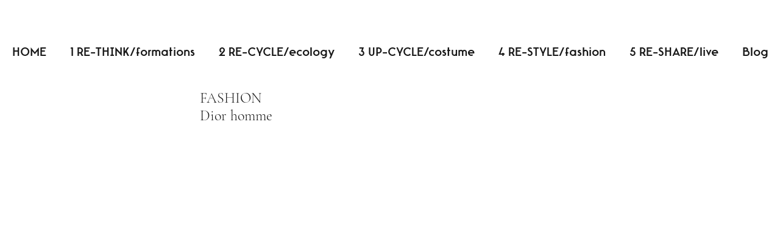

--- FILE ---
content_type: text/html; charset=UTF-8
request_url: https://www.noemiedevime.com/contact-1-3-1-1-2
body_size: 112306
content:
<!DOCTYPE html>
<html lang="fr">
<head>
  
  <!-- SEO Tags -->
  <title>Collection Dior Homme | Noémie Devime</title>
  <meta name="description" content="Un bouquet de muguet frais, accueille les invités de “Poetry Of Life”, la collection AH 14/15 de Dior Homme par Kris Van Assche. Noémie a eu le plaisir d’assister la directrice de collection et le développeur-recherche textile pour ce défilé. 
"/>
  <link rel="canonical" href="https://www.noemiedevime.com/contact-1-3-1-1-2"/>
  <meta property="og:title" content="Collection Dior Homme | Noémie Devime"/>
  <meta property="og:description" content="Un bouquet de muguet frais, accueille les invités de “Poetry Of Life”, la collection AH 14/15 de Dior Homme par Kris Van Assche. Noémie a eu le plaisir d’assister la directrice de collection et le développeur-recherche textile pour ce défilé. 
"/>
  <meta property="og:url" content="https://www.noemiedevime.com/contact-1-3-1-1-2"/>
  <meta property="og:site_name" content="B to B Site Vitrine"/>
  <meta property="og:type" content="website"/>
  <link rel="alternate" href="https://www.noemiedevime.com/contact-1-3-1-1-2" hreflang="x-default"/>
  <link rel="alternate" href="https://www.noemiedevime.com/en/contact-1-3-1-1-2" hreflang="en-us"/>
  <link rel="alternate" href="https://www.noemiedevime.com/es/contact-1-3-1-1-2" hreflang="es-es"/>
  <link rel="alternate" href="https://www.noemiedevime.com/it/contact-1-3-1-1-2" hreflang="it-it"/>
  <link rel="alternate" href="https://www.noemiedevime.com/contact-1-3-1-1-2" hreflang="fr-fr"/>
  <meta name="google-site-verification" content="n1--zC_DLzoQzVRSH2oczX4NPJcKC0hcll-z92yMKDU"/>
  <meta name="twitter:card" content="summary_large_image"/>
  <meta name="twitter:title" content="Collection Dior Homme | Noémie Devime"/>
  <meta name="twitter:description" content="Un bouquet de muguet frais, accueille les invités de “Poetry Of Life”, la collection AH 14/15 de Dior Homme par Kris Van Assche. Noémie a eu le plaisir d’assister la directrice de collection et le développeur-recherche textile pour ce défilé. 
"/>

  
  <meta charset='utf-8'>
  <meta name="viewport" content="width=device-width, initial-scale=1" id="wixDesktopViewport" />
  <meta http-equiv="X-UA-Compatible" content="IE=edge">
  <meta name="generator" content="Wix.com Website Builder"/>

  <link rel="icon" sizes="192x192" href="https://static.parastorage.com/client/pfavico.ico" type="image/x-icon"/>
  <link rel="shortcut icon" href="https://static.parastorage.com/client/pfavico.ico" type="image/x-icon"/>
  <link rel="apple-touch-icon" href="https://static.parastorage.com/client/pfavico.ico" type="image/x-icon"/>

  <!-- Safari Pinned Tab Icon -->
  <!-- <link rel="mask-icon" href="https://static.parastorage.com/client/pfavico.ico"> -->

  <!-- Original trials -->
  


  <!-- Segmenter Polyfill -->
  <script>
    if (!window.Intl || !window.Intl.Segmenter) {
      (function() {
        var script = document.createElement('script');
        script.src = 'https://static.parastorage.com/unpkg/@formatjs/intl-segmenter@11.7.10/polyfill.iife.js';
        document.head.appendChild(script);
      })();
    }
  </script>

  <!-- Legacy Polyfills -->
  <script nomodule="" src="https://static.parastorage.com/unpkg/core-js-bundle@3.2.1/minified.js"></script>
  <script nomodule="" src="https://static.parastorage.com/unpkg/focus-within-polyfill@5.0.9/dist/focus-within-polyfill.js"></script>

  <!-- Performance API Polyfills -->
  <script>
  (function () {
    var noop = function noop() {};
    if ("performance" in window === false) {
      window.performance = {};
    }
    window.performance.mark = performance.mark || noop;
    window.performance.measure = performance.measure || noop;
    if ("now" in window.performance === false) {
      var nowOffset = Date.now();
      if (performance.timing && performance.timing.navigationStart) {
        nowOffset = performance.timing.navigationStart;
      }
      window.performance.now = function now() {
        return Date.now() - nowOffset;
      };
    }
  })();
  </script>

  <!-- Globals Definitions -->
  <script>
    (function () {
      var now = Date.now()
      window.initialTimestamps = {
        initialTimestamp: now,
        initialRequestTimestamp: Math.round(performance.timeOrigin ? performance.timeOrigin : now - performance.now())
      }

      window.thunderboltTag = "QA_READY"
      window.thunderboltVersion = "1.16780.0"
    })();
  </script>

  <!-- Essential Viewer Model -->
  <script type="application/json" id="wix-essential-viewer-model">{"fleetConfig":{"fleetName":"thunderbolt-seo-isolated-renderer","type":"Rollout","code":1},"mode":{"qa":false,"enableTestApi":false,"debug":false,"ssrIndicator":false,"ssrOnly":false,"siteAssetsFallback":"enable","versionIndicator":false},"componentsLibrariesTopology":[{"artifactId":"editor-elements","namespace":"wixui","url":"https:\/\/static.parastorage.com\/services\/editor-elements\/1.14848.0"},{"artifactId":"editor-elements","namespace":"dsgnsys","url":"https:\/\/static.parastorage.com\/services\/editor-elements\/1.14848.0"}],"siteFeaturesConfigs":{"sessionManager":{"isRunningInDifferentSiteContext":false}},"language":{"userLanguage":"fr"},"siteAssets":{"clientTopology":{"mediaRootUrl":"https:\/\/static.wixstatic.com","staticMediaUrl":"https:\/\/static.wixstatic.com\/media","moduleRepoUrl":"https:\/\/static.parastorage.com\/unpkg","fileRepoUrl":"https:\/\/static.parastorage.com\/services","viewerAppsUrl":"https:\/\/viewer-apps.parastorage.com","viewerAssetsUrl":"https:\/\/viewer-assets.parastorage.com","siteAssetsUrl":"https:\/\/siteassets.parastorage.com","pageJsonServerUrls":["https:\/\/pages.parastorage.com","https:\/\/staticorigin.wixstatic.com","https:\/\/www.noemiedevime.com","https:\/\/fallback.wix.com\/wix-html-editor-pages-webapp\/page"],"pathOfTBModulesInFileRepoForFallback":"wix-thunderbolt\/dist\/"}},"siteFeatures":["accessibilityBrowserZoom","accessibility","appMonitoring","assetsLoader","businessLogger","captcha","clickHandlerRegistrar","commonConfig","componentsLoader","componentsRegistry","consentPolicy","cookiesManager","cyclicTabbing","domSelectors","dynamicPages","environmentWixCodeSdk","environment","locationWixCodeSdk","mpaNavigation","multilingual","navigationManager","navigationPhases","ooi","pages","panorama","renderer","reporter","routerFetch","router","scrollRestoration","seoWixCodeSdk","seo","sessionManager","siteMembersWixCodeSdk","siteMembers","siteScrollBlocker","siteWixCodeSdk","speculationRules","ssrCache","stores","structureApi","thunderboltInitializer","tpaCommons","translations","usedPlatformApis","warmupData","windowMessageRegistrar","windowWixCodeSdk","wixCustomElementComponent","wixEmbedsApi","componentsReact","platform"],"site":{"externalBaseUrl":"https:\/\/www.noemiedevime.com","isSEO":true},"media":{"staticMediaUrl":"https:\/\/static.wixstatic.com\/media","mediaRootUrl":"https:\/\/static.wixstatic.com\/","staticVideoUrl":"https:\/\/video.wixstatic.com\/"},"requestUrl":"https:\/\/www.noemiedevime.com\/contact-1-3-1-1-2","rollout":{"siteAssetsVersionsRollout":false,"isDACRollout":0,"isTBRollout":true},"commonConfig":{"brand":"studio","host":"VIEWER","bsi":"","consentPolicy":{},"consentPolicyHeader":{},"siteRevision":"1943","renderingFlow":"NONE","language":"fr","locale":"fr-fr"},"interactionSampleRatio":0.01,"dynamicModelUrl":"https:\/\/www.noemiedevime.com\/_api\/v2\/dynamicmodel","accessTokensUrl":"https:\/\/www.noemiedevime.com\/_api\/v1\/access-tokens","isExcludedFromSecurityExperiments":false,"experiments":{"specs.thunderbolt.hardenFetchAndXHR":true,"specs.thunderbolt.securityExperiments":true}}</script>
  <script>window.viewerModel = JSON.parse(document.getElementById('wix-essential-viewer-model').textContent)</script>

  <script>
    window.commonConfig = viewerModel.commonConfig
  </script>

  
  <!-- BEGIN handleAccessTokens bundle -->

  <script data-url="https://static.parastorage.com/services/wix-thunderbolt/dist/handleAccessTokens.inline.4f2f9a53.bundle.min.js">(()=>{"use strict";function e(e){let{context:o,property:r,value:n,enumerable:i=!0}=e,c=e.get,l=e.set;if(!r||void 0===n&&!c&&!l)return new Error("property and value are required");let a=o||globalThis,s=a?.[r],u={};if(void 0!==n)u.value=n;else{if(c){let e=t(c);e&&(u.get=e)}if(l){let e=t(l);e&&(u.set=e)}}let p={...u,enumerable:i||!1,configurable:!1};void 0!==n&&(p.writable=!1);try{Object.defineProperty(a,r,p)}catch(e){return e instanceof TypeError?s:e}return s}function t(e,t){return"function"==typeof e?e:!0===e?.async&&"function"==typeof e.func?t?async function(t){return e.func(t)}:async function(){return e.func()}:"function"==typeof e?.func?e.func:void 0}try{e({property:"strictDefine",value:e})}catch{}try{e({property:"defineStrictObject",value:r})}catch{}try{e({property:"defineStrictMethod",value:n})}catch{}var o=["toString","toLocaleString","valueOf","constructor","prototype"];function r(t){let{context:n,property:c,propertiesToExclude:l=[],skipPrototype:a=!1,hardenPrototypePropertiesToExclude:s=[]}=t;if(!c)return new Error("property is required");let u=(n||globalThis)[c],p={},f=i(n,c);u&&("object"==typeof u||"function"==typeof u)&&Reflect.ownKeys(u).forEach(t=>{if(!l.includes(t)&&!o.includes(t)){let o=i(u,t);if(o&&(o.writable||o.configurable)){let{value:r,get:n,set:i,enumerable:c=!1}=o,l={};void 0!==r?l.value=r:n?l.get=n:i&&(l.set=i);try{let o=e({context:u,property:t,...l,enumerable:c});p[t]=o}catch(e){if(!(e instanceof TypeError))throw e;try{p[t]=o.value||o.get||o.set}catch{}}}}});let d={originalObject:u,originalProperties:p};if(!a&&void 0!==u?.prototype){let e=r({context:u,property:"prototype",propertiesToExclude:s,skipPrototype:!0});e instanceof Error||(d.originalPrototype=e?.originalObject,d.originalPrototypeProperties=e?.originalProperties)}return e({context:n,property:c,value:u,enumerable:f?.enumerable}),d}function n(t,o){let r=(o||globalThis)[t],n=i(o||globalThis,t);return r&&n&&(n.writable||n.configurable)?(Object.freeze(r),e({context:globalThis,property:t,value:r})):r}function i(e,t){if(e&&t)try{return Reflect.getOwnPropertyDescriptor(e,t)}catch{return}}function c(e){if("string"!=typeof e)return e;try{return decodeURIComponent(e).toLowerCase().trim()}catch{return e.toLowerCase().trim()}}function l(e,t){let o="";if("string"==typeof e)o=e.split("=")[0]?.trim()||"";else{if(!e||"string"!=typeof e.name)return!1;o=e.name}return t.has(c(o)||"")}function a(e,t){let o;return o="string"==typeof e?e.split(";").map(e=>e.trim()).filter(e=>e.length>0):e||[],o.filter(e=>!l(e,t))}var s=null;function u(){return null===s&&(s=typeof Document>"u"?void 0:Object.getOwnPropertyDescriptor(Document.prototype,"cookie")),s}function p(t,o){if(!globalThis?.cookieStore)return;let r=globalThis.cookieStore.get.bind(globalThis.cookieStore),n=globalThis.cookieStore.getAll.bind(globalThis.cookieStore),i=globalThis.cookieStore.set.bind(globalThis.cookieStore),c=globalThis.cookieStore.delete.bind(globalThis.cookieStore);return e({context:globalThis.CookieStore.prototype,property:"get",value:async function(e){return l(("string"==typeof e?e:e.name)||"",t)?null:r.call(this,e)},enumerable:!0}),e({context:globalThis.CookieStore.prototype,property:"getAll",value:async function(){return a(await n.apply(this,Array.from(arguments)),t)},enumerable:!0}),e({context:globalThis.CookieStore.prototype,property:"set",value:async function(){let e=Array.from(arguments);if(!l(1===e.length?e[0].name:e[0],t))return i.apply(this,e);o&&console.warn(o)},enumerable:!0}),e({context:globalThis.CookieStore.prototype,property:"delete",value:async function(){let e=Array.from(arguments);if(!l(1===e.length?e[0].name:e[0],t))return c.apply(this,e)},enumerable:!0}),e({context:globalThis.cookieStore,property:"prototype",value:globalThis.CookieStore.prototype,enumerable:!1}),e({context:globalThis,property:"cookieStore",value:globalThis.cookieStore,enumerable:!0}),{get:r,getAll:n,set:i,delete:c}}var f=["TextEncoder","TextDecoder","XMLHttpRequestEventTarget","EventTarget","URL","JSON","Reflect","Object","Array","Map","Set","WeakMap","WeakSet","Promise","Symbol","Error"],d=["addEventListener","removeEventListener","dispatchEvent","encodeURI","encodeURIComponent","decodeURI","decodeURIComponent"];const y=(e,t)=>{try{const o=t?t.get.call(document):document.cookie;return o.split(";").map(e=>e.trim()).filter(t=>t?.startsWith(e))[0]?.split("=")[1]}catch(e){return""}},g=(e="",t="",o="/")=>`${e}=; ${t?`domain=${t};`:""} max-age=0; path=${o}; expires=Thu, 01 Jan 1970 00:00:01 GMT`;function m(){(function(){if("undefined"!=typeof window){const e=performance.getEntriesByType("navigation")[0];return"back_forward"===(e?.type||"")}return!1})()&&function(){const{counter:e}=function(){const e=b("getItem");if(e){const[t,o]=e.split("-"),r=o?parseInt(o,10):0;if(r>=3){const e=t?Number(t):0;if(Date.now()-e>6e4)return{counter:0}}return{counter:r}}return{counter:0}}();e<3?(!function(e=1){b("setItem",`${Date.now()}-${e}`)}(e+1),window.location.reload()):console.error("ATS: Max reload attempts reached")}()}function b(e,t){try{return sessionStorage[e]("reload",t||"")}catch(e){console.error("ATS: Error calling sessionStorage:",e)}}const h="client-session-bind",v="sec-fetch-unsupported",{experiments:w}=window.viewerModel,T=[h,"client-binding",v,"svSession","smSession","server-session-bind","wixSession2","wixSession3"].map(e=>e.toLowerCase()),{cookie:S}=function(t,o){let r=new Set(t);return e({context:document,property:"cookie",set:{func:e=>function(e,t,o,r){let n=u(),i=c(t.split(";")[0]||"")||"";[...o].every(e=>!i.startsWith(e.toLowerCase()))&&n?.set?n.set.call(e,t):r&&console.warn(r)}(document,e,r,o)},get:{func:()=>function(e,t){let o=u();if(!o?.get)throw new Error("Cookie descriptor or getter not available");return a(o.get.call(e),t).join("; ")}(document,r)},enumerable:!0}),{cookieStore:p(r,o),cookie:u()}}(T),k="tbReady",x="security_overrideGlobals",{experiments:E,siteFeaturesConfigs:C,accessTokensUrl:P}=window.viewerModel,R=P,M={},O=(()=>{const e=y(h,S);if(w["specs.thunderbolt.browserCacheReload"]){y(v,S)||e?b("removeItem"):m()}return(()=>{const e=g(h),t=g(h,location.hostname);S.set.call(document,e),S.set.call(document,t)})(),e})();O&&(M["client-binding"]=O);const D=fetch;addEventListener(k,function e(t){const{logger:o}=t.detail;try{window.tb.init({fetch:D,fetchHeaders:M})}catch(e){const t=new Error("TB003");o.meter(`${x}_${t.message}`,{paramsOverrides:{errorType:x,eventString:t.message}}),window?.viewerModel?.mode.debug&&console.error(e)}finally{removeEventListener(k,e)}}),E["specs.thunderbolt.hardenFetchAndXHR"]||(window.fetchDynamicModel=()=>C.sessionManager.isRunningInDifferentSiteContext?Promise.resolve({}):fetch(R,{credentials:"same-origin",headers:M}).then(function(e){if(!e.ok)throw new Error(`[${e.status}]${e.statusText}`);return e.json()}),window.dynamicModelPromise=window.fetchDynamicModel())})();
//# sourceMappingURL=https://static.parastorage.com/services/wix-thunderbolt/dist/handleAccessTokens.inline.4f2f9a53.bundle.min.js.map</script>

<!-- END handleAccessTokens bundle -->

<!-- BEGIN overrideGlobals bundle -->

<script data-url="https://static.parastorage.com/services/wix-thunderbolt/dist/overrideGlobals.inline.ec13bfcf.bundle.min.js">(()=>{"use strict";function e(e){let{context:r,property:o,value:n,enumerable:i=!0}=e,c=e.get,a=e.set;if(!o||void 0===n&&!c&&!a)return new Error("property and value are required");let l=r||globalThis,u=l?.[o],s={};if(void 0!==n)s.value=n;else{if(c){let e=t(c);e&&(s.get=e)}if(a){let e=t(a);e&&(s.set=e)}}let p={...s,enumerable:i||!1,configurable:!1};void 0!==n&&(p.writable=!1);try{Object.defineProperty(l,o,p)}catch(e){return e instanceof TypeError?u:e}return u}function t(e,t){return"function"==typeof e?e:!0===e?.async&&"function"==typeof e.func?t?async function(t){return e.func(t)}:async function(){return e.func()}:"function"==typeof e?.func?e.func:void 0}try{e({property:"strictDefine",value:e})}catch{}try{e({property:"defineStrictObject",value:o})}catch{}try{e({property:"defineStrictMethod",value:n})}catch{}var r=["toString","toLocaleString","valueOf","constructor","prototype"];function o(t){let{context:n,property:c,propertiesToExclude:a=[],skipPrototype:l=!1,hardenPrototypePropertiesToExclude:u=[]}=t;if(!c)return new Error("property is required");let s=(n||globalThis)[c],p={},f=i(n,c);s&&("object"==typeof s||"function"==typeof s)&&Reflect.ownKeys(s).forEach(t=>{if(!a.includes(t)&&!r.includes(t)){let r=i(s,t);if(r&&(r.writable||r.configurable)){let{value:o,get:n,set:i,enumerable:c=!1}=r,a={};void 0!==o?a.value=o:n?a.get=n:i&&(a.set=i);try{let r=e({context:s,property:t,...a,enumerable:c});p[t]=r}catch(e){if(!(e instanceof TypeError))throw e;try{p[t]=r.value||r.get||r.set}catch{}}}}});let d={originalObject:s,originalProperties:p};if(!l&&void 0!==s?.prototype){let e=o({context:s,property:"prototype",propertiesToExclude:u,skipPrototype:!0});e instanceof Error||(d.originalPrototype=e?.originalObject,d.originalPrototypeProperties=e?.originalProperties)}return e({context:n,property:c,value:s,enumerable:f?.enumerable}),d}function n(t,r){let o=(r||globalThis)[t],n=i(r||globalThis,t);return o&&n&&(n.writable||n.configurable)?(Object.freeze(o),e({context:globalThis,property:t,value:o})):o}function i(e,t){if(e&&t)try{return Reflect.getOwnPropertyDescriptor(e,t)}catch{return}}function c(e){if("string"!=typeof e)return e;try{return decodeURIComponent(e).toLowerCase().trim()}catch{return e.toLowerCase().trim()}}function a(e,t){return e instanceof Headers?e.forEach((r,o)=>{l(o,t)||e.delete(o)}):Object.keys(e).forEach(r=>{l(r,t)||delete e[r]}),e}function l(e,t){return!t.has(c(e)||"")}function u(e,t){let r=!0,o=function(e){let t,r;if(globalThis.Request&&e instanceof Request)t=e.url;else{if("function"!=typeof e?.toString)throw new Error("Unsupported type for url");t=e.toString()}try{return new URL(t).pathname}catch{return r=t.replace(/#.+/gi,"").split("?").shift(),r.startsWith("/")?r:`/${r}`}}(e),n=c(o);return n&&t.some(e=>n.includes(e))&&(r=!1),r}function s(t,r,o){let n=fetch,i=XMLHttpRequest,c=new Set(r);function s(){let e=new i,r=e.open,n=e.setRequestHeader;return e.open=function(){let n=Array.from(arguments),i=n[1];if(n.length<2||u(i,t))return r.apply(e,n);throw new Error(o||`Request not allowed for path ${i}`)},e.setRequestHeader=function(t,r){l(decodeURIComponent(t),c)&&n.call(e,t,r)},e}return e({property:"fetch",value:function(){let e=function(e,t){return globalThis.Request&&e[0]instanceof Request&&e[0]?.headers?a(e[0].headers,t):e[1]?.headers&&a(e[1].headers,t),e}(arguments,c);return u(arguments[0],t)?n.apply(globalThis,Array.from(e)):new Promise((e,t)=>{t(new Error(o||`Request not allowed for path ${arguments[0]}`))})},enumerable:!0}),e({property:"XMLHttpRequest",value:s,enumerable:!0}),Object.keys(i).forEach(e=>{s[e]=i[e]}),{fetch:n,XMLHttpRequest:i}}var p=["TextEncoder","TextDecoder","XMLHttpRequestEventTarget","EventTarget","URL","JSON","Reflect","Object","Array","Map","Set","WeakMap","WeakSet","Promise","Symbol","Error"],f=["addEventListener","removeEventListener","dispatchEvent","encodeURI","encodeURIComponent","decodeURI","decodeURIComponent"];const d=function(){let t=globalThis.open,r=document.open;function o(e,r,o){let n="string"!=typeof e,i=t.call(window,e,r,o);return n||e&&function(e){return e.startsWith("//")&&/(?:[a-z0-9](?:[a-z0-9-]{0,61}[a-z0-9])?\.)+[a-z0-9][a-z0-9-]{0,61}[a-z0-9]/g.test(`${location.protocol}:${e}`)&&(e=`${location.protocol}${e}`),!e.startsWith("http")||new URL(e).hostname===location.hostname}(e)?{}:i}return e({property:"open",value:o,context:globalThis,enumerable:!0}),e({property:"open",value:function(e,t,n){return e?o(e,t,n):r.call(document,e||"",t||"",n||"")},context:document,enumerable:!0}),{open:t,documentOpen:r}},y=function(){let t=document.createElement,r=Element.prototype.setAttribute,o=Element.prototype.setAttributeNS;return e({property:"createElement",context:document,value:function(n,i){let a=t.call(document,n,i);if("iframe"===c(n)){e({property:"srcdoc",context:a,get:()=>"",set:()=>{console.warn("`srcdoc` is not allowed in iframe elements.")}});let t=function(e,t){"srcdoc"!==e.toLowerCase()?r.call(a,e,t):console.warn("`srcdoc` attribute is not allowed to be set.")},n=function(e,t,r){"srcdoc"!==t.toLowerCase()?o.call(a,e,t,r):console.warn("`srcdoc` attribute is not allowed to be set.")};a.setAttribute=t,a.setAttributeNS=n}return a},enumerable:!0}),{createElement:t,setAttribute:r,setAttributeNS:o}},m=["client-binding"],b=["/_api/v1/access-tokens","/_api/v2/dynamicmodel","/_api/one-app-session-web/v3/businesses"],h=function(){let t=setTimeout,r=setInterval;return o("setTimeout",0,globalThis),o("setInterval",0,globalThis),{setTimeout:t,setInterval:r};function o(t,r,o){let n=o||globalThis,i=n[t];if(!i||"function"!=typeof i)throw new Error(`Function ${t} not found or is not a function`);e({property:t,value:function(){let e=Array.from(arguments);if("string"!=typeof e[r])return i.apply(n,e);console.warn(`Calling ${t} with a String Argument at index ${r} is not allowed`)},context:o,enumerable:!0})}},v=function(){if(navigator&&"serviceWorker"in navigator){let t=navigator.serviceWorker.register;return e({context:navigator.serviceWorker,property:"register",value:function(){console.log("Service worker registration is not allowed")},enumerable:!0}),{register:t}}return{}};performance.mark("overrideGlobals started");const{isExcludedFromSecurityExperiments:g,experiments:w}=window.viewerModel,E=!g&&w["specs.thunderbolt.securityExperiments"];try{d(),E&&y(),w["specs.thunderbolt.hardenFetchAndXHR"]&&E&&s(b,m),v(),(e=>{let t=[],r=[];r=r.concat(["TextEncoder","TextDecoder"]),e&&(r=r.concat(["XMLHttpRequestEventTarget","EventTarget"])),r=r.concat(["URL","JSON"]),e&&(t=t.concat(["addEventListener","removeEventListener"])),t=t.concat(["encodeURI","encodeURIComponent","decodeURI","decodeURIComponent"]),r=r.concat(["String","Number"]),e&&r.push("Object"),r=r.concat(["Reflect"]),t.forEach(e=>{n(e),["addEventListener","removeEventListener"].includes(e)&&n(e,document)}),r.forEach(e=>{o({property:e})})})(E),E&&h()}catch(e){window?.viewerModel?.mode.debug&&console.error(e);const t=new Error("TB006");window.fedops?.reportError(t,"security_overrideGlobals"),window.Sentry?window.Sentry.captureException(t):globalThis.defineStrictProperty("sentryBuffer",[t],window,!1)}performance.mark("overrideGlobals ended")})();
//# sourceMappingURL=https://static.parastorage.com/services/wix-thunderbolt/dist/overrideGlobals.inline.ec13bfcf.bundle.min.js.map</script>

<!-- END overrideGlobals bundle -->


  
  <script>
    window.commonConfig = viewerModel.commonConfig

	
  </script>

  <!-- Initial CSS -->
  <style data-url="https://static.parastorage.com/services/wix-thunderbolt/dist/main.347af09f.min.css">@keyframes slide-horizontal-new{0%{transform:translateX(100%)}}@keyframes slide-horizontal-old{80%{opacity:1}to{opacity:0;transform:translateX(-100%)}}@keyframes slide-vertical-new{0%{transform:translateY(-100%)}}@keyframes slide-vertical-old{80%{opacity:1}to{opacity:0;transform:translateY(100%)}}@keyframes out-in-new{0%{opacity:0}}@keyframes out-in-old{to{opacity:0}}:root:active-view-transition{view-transition-name:none}::view-transition{pointer-events:none}:root:active-view-transition::view-transition-new(page-group),:root:active-view-transition::view-transition-old(page-group){animation-duration:.6s;cursor:wait;pointer-events:all}:root:active-view-transition-type(SlideHorizontal)::view-transition-old(page-group){animation:slide-horizontal-old .6s cubic-bezier(.83,0,.17,1) forwards;mix-blend-mode:normal}:root:active-view-transition-type(SlideHorizontal)::view-transition-new(page-group){animation:slide-horizontal-new .6s cubic-bezier(.83,0,.17,1) backwards;mix-blend-mode:normal}:root:active-view-transition-type(SlideVertical)::view-transition-old(page-group){animation:slide-vertical-old .6s cubic-bezier(.83,0,.17,1) forwards;mix-blend-mode:normal}:root:active-view-transition-type(SlideVertical)::view-transition-new(page-group){animation:slide-vertical-new .6s cubic-bezier(.83,0,.17,1) backwards;mix-blend-mode:normal}:root:active-view-transition-type(OutIn)::view-transition-old(page-group){animation:out-in-old .35s cubic-bezier(.22,1,.36,1) forwards}:root:active-view-transition-type(OutIn)::view-transition-new(page-group){animation:out-in-new .35s cubic-bezier(.64,0,.78,0) .35s backwards}@media(prefers-reduced-motion:reduce){::view-transition-group(*),::view-transition-new(*),::view-transition-old(*){animation:none!important}}body,html{background:transparent;border:0;margin:0;outline:0;padding:0;vertical-align:baseline}body{--scrollbar-width:0px;font-family:Arial,Helvetica,sans-serif;font-size:10px}body,html{height:100%}body{overflow-x:auto;overflow-y:scroll}body:not(.responsive) #site-root{min-width:var(--site-width);width:100%}body:not([data-js-loaded]) [data-hide-prejs]{visibility:hidden}interact-element{display:contents}#SITE_CONTAINER{position:relative}:root{--one-unit:1vw;--section-max-width:9999px;--spx-stopper-max:9999px;--spx-stopper-min:0px;--browser-zoom:1}@supports(-webkit-appearance:none) and (stroke-color:transparent){:root{--safari-sticky-fix:opacity;--experimental-safari-sticky-fix:translateZ(0)}}@supports(container-type:inline-size){:root{--one-unit:1cqw}}[id^=oldHoverBox-]{mix-blend-mode:plus-lighter;transition:opacity .5s ease,visibility .5s ease}[data-mesh-id$=inlineContent-gridContainer]:has(>[id^=oldHoverBox-]){isolation:isolate}</style>
<style data-url="https://static.parastorage.com/services/wix-thunderbolt/dist/main.renderer.9cb0985f.min.css">a,abbr,acronym,address,applet,b,big,blockquote,button,caption,center,cite,code,dd,del,dfn,div,dl,dt,em,fieldset,font,footer,form,h1,h2,h3,h4,h5,h6,header,i,iframe,img,ins,kbd,label,legend,li,nav,object,ol,p,pre,q,s,samp,section,small,span,strike,strong,sub,sup,table,tbody,td,tfoot,th,thead,title,tr,tt,u,ul,var{background:transparent;border:0;margin:0;outline:0;padding:0;vertical-align:baseline}input,select,textarea{box-sizing:border-box;font-family:Helvetica,Arial,sans-serif}ol,ul{list-style:none}blockquote,q{quotes:none}ins{text-decoration:none}del{text-decoration:line-through}table{border-collapse:collapse;border-spacing:0}a{cursor:pointer;text-decoration:none}.testStyles{overflow-y:hidden}.reset-button{-webkit-appearance:none;background:none;border:0;color:inherit;font:inherit;line-height:normal;outline:0;overflow:visible;padding:0;-webkit-user-select:none;-moz-user-select:none;-ms-user-select:none}:focus{outline:none}body.device-mobile-optimized:not(.disable-site-overflow){overflow-x:hidden;overflow-y:scroll}body.device-mobile-optimized:not(.responsive) #SITE_CONTAINER{margin-left:auto;margin-right:auto;overflow-x:visible;position:relative;width:320px}body.device-mobile-optimized:not(.responsive):not(.blockSiteScrolling) #SITE_CONTAINER{margin-top:0}body.device-mobile-optimized>*{max-width:100%!important}body.device-mobile-optimized #site-root{overflow-x:hidden;overflow-y:hidden}@supports(overflow:clip){body.device-mobile-optimized #site-root{overflow-x:clip;overflow-y:clip}}body.device-mobile-non-optimized #SITE_CONTAINER #site-root{overflow-x:clip;overflow-y:clip}body.device-mobile-non-optimized.fullScreenMode{background-color:#5f6360}body.device-mobile-non-optimized.fullScreenMode #MOBILE_ACTIONS_MENU,body.device-mobile-non-optimized.fullScreenMode #SITE_BACKGROUND,body.device-mobile-non-optimized.fullScreenMode #site-root,body.fullScreenMode #WIX_ADS{visibility:hidden}body.fullScreenMode{overflow-x:hidden!important;overflow-y:hidden!important}body.fullScreenMode.device-mobile-optimized #TINY_MENU{opacity:0;pointer-events:none}body.fullScreenMode-scrollable.device-mobile-optimized{overflow-x:hidden!important;overflow-y:auto!important}body.fullScreenMode-scrollable.device-mobile-optimized #masterPage,body.fullScreenMode-scrollable.device-mobile-optimized #site-root{overflow-x:hidden!important;overflow-y:hidden!important}body.fullScreenMode-scrollable.device-mobile-optimized #SITE_BACKGROUND,body.fullScreenMode-scrollable.device-mobile-optimized #masterPage{height:auto!important}body.fullScreenMode-scrollable.device-mobile-optimized #masterPage.mesh-layout{height:0!important}body.blockSiteScrolling,body.siteScrollingBlocked{position:fixed;width:100%}body.blockSiteScrolling #SITE_CONTAINER{margin-top:calc(var(--blocked-site-scroll-margin-top)*-1)}#site-root{margin:0 auto;min-height:100%;position:relative;top:var(--wix-ads-height)}#site-root img:not([src]){visibility:hidden}#site-root svg img:not([src]){visibility:visible}.auto-generated-link{color:inherit}#SCROLL_TO_BOTTOM,#SCROLL_TO_TOP{height:0}.has-click-trigger{cursor:pointer}.fullScreenOverlay{bottom:0;display:flex;justify-content:center;left:0;overflow-y:hidden;position:fixed;right:0;top:-60px;z-index:1005}.fullScreenOverlay>.fullScreenOverlayContent{bottom:0;left:0;margin:0 auto;overflow:hidden;position:absolute;right:0;top:60px;transform:translateZ(0)}[data-mesh-id$=centeredContent],[data-mesh-id$=form],[data-mesh-id$=inlineContent]{pointer-events:none;position:relative}[data-mesh-id$=-gridWrapper],[data-mesh-id$=-rotated-wrapper]{pointer-events:none}[data-mesh-id$=-gridContainer]>*,[data-mesh-id$=-rotated-wrapper]>*,[data-mesh-id$=inlineContent]>:not([data-mesh-id$=-gridContainer]){pointer-events:auto}.device-mobile-optimized #masterPage.mesh-layout #SOSP_CONTAINER_CUSTOM_ID{grid-area:2/1/3/2;-ms-grid-row:2;position:relative}#masterPage.mesh-layout{-ms-grid-rows:max-content max-content min-content max-content;-ms-grid-columns:100%;align-items:start;display:-ms-grid;display:grid;grid-template-columns:100%;grid-template-rows:max-content max-content min-content max-content;justify-content:stretch}#masterPage.mesh-layout #PAGES_CONTAINER,#masterPage.mesh-layout #SITE_FOOTER-placeholder,#masterPage.mesh-layout #SITE_FOOTER_WRAPPER,#masterPage.mesh-layout #SITE_HEADER-placeholder,#masterPage.mesh-layout #SITE_HEADER_WRAPPER,#masterPage.mesh-layout #SOSP_CONTAINER_CUSTOM_ID[data-state~=mobileView],#masterPage.mesh-layout #soapAfterPagesContainer,#masterPage.mesh-layout #soapBeforePagesContainer{-ms-grid-row-align:start;-ms-grid-column-align:start;-ms-grid-column:1}#masterPage.mesh-layout #SITE_HEADER-placeholder,#masterPage.mesh-layout #SITE_HEADER_WRAPPER{grid-area:1/1/2/2;-ms-grid-row:1}#masterPage.mesh-layout #PAGES_CONTAINER,#masterPage.mesh-layout #soapAfterPagesContainer,#masterPage.mesh-layout #soapBeforePagesContainer{grid-area:3/1/4/2;-ms-grid-row:3}#masterPage.mesh-layout #soapAfterPagesContainer,#masterPage.mesh-layout #soapBeforePagesContainer{width:100%}#masterPage.mesh-layout #PAGES_CONTAINER{align-self:stretch}#masterPage.mesh-layout main#PAGES_CONTAINER{display:block}#masterPage.mesh-layout #SITE_FOOTER-placeholder,#masterPage.mesh-layout #SITE_FOOTER_WRAPPER{grid-area:4/1/5/2;-ms-grid-row:4}#masterPage.mesh-layout #SITE_PAGES,#masterPage.mesh-layout [data-mesh-id=PAGES_CONTAINERcenteredContent],#masterPage.mesh-layout [data-mesh-id=PAGES_CONTAINERinlineContent]{height:100%}#masterPage.mesh-layout.desktop>*{width:100%}#masterPage.mesh-layout #PAGES_CONTAINER,#masterPage.mesh-layout #SITE_FOOTER,#masterPage.mesh-layout #SITE_FOOTER_WRAPPER,#masterPage.mesh-layout #SITE_HEADER,#masterPage.mesh-layout #SITE_HEADER_WRAPPER,#masterPage.mesh-layout #SITE_PAGES,#masterPage.mesh-layout #masterPageinlineContent{position:relative}#masterPage.mesh-layout #SITE_HEADER{grid-area:1/1/2/2}#masterPage.mesh-layout #SITE_FOOTER{grid-area:4/1/5/2}#masterPage.mesh-layout.overflow-x-clip #SITE_FOOTER,#masterPage.mesh-layout.overflow-x-clip #SITE_HEADER{overflow-x:clip}[data-z-counter]{z-index:0}[data-z-counter="0"]{z-index:auto}.wixSiteProperties{-webkit-font-smoothing:antialiased;-moz-osx-font-smoothing:grayscale}:root{--wst-button-color-fill-primary:rgb(var(--color_48));--wst-button-color-border-primary:rgb(var(--color_49));--wst-button-color-text-primary:rgb(var(--color_50));--wst-button-color-fill-primary-hover:rgb(var(--color_51));--wst-button-color-border-primary-hover:rgb(var(--color_52));--wst-button-color-text-primary-hover:rgb(var(--color_53));--wst-button-color-fill-primary-disabled:rgb(var(--color_54));--wst-button-color-border-primary-disabled:rgb(var(--color_55));--wst-button-color-text-primary-disabled:rgb(var(--color_56));--wst-button-color-fill-secondary:rgb(var(--color_57));--wst-button-color-border-secondary:rgb(var(--color_58));--wst-button-color-text-secondary:rgb(var(--color_59));--wst-button-color-fill-secondary-hover:rgb(var(--color_60));--wst-button-color-border-secondary-hover:rgb(var(--color_61));--wst-button-color-text-secondary-hover:rgb(var(--color_62));--wst-button-color-fill-secondary-disabled:rgb(var(--color_63));--wst-button-color-border-secondary-disabled:rgb(var(--color_64));--wst-button-color-text-secondary-disabled:rgb(var(--color_65));--wst-color-fill-base-1:rgb(var(--color_36));--wst-color-fill-base-2:rgb(var(--color_37));--wst-color-fill-base-shade-1:rgb(var(--color_38));--wst-color-fill-base-shade-2:rgb(var(--color_39));--wst-color-fill-base-shade-3:rgb(var(--color_40));--wst-color-fill-accent-1:rgb(var(--color_41));--wst-color-fill-accent-2:rgb(var(--color_42));--wst-color-fill-accent-3:rgb(var(--color_43));--wst-color-fill-accent-4:rgb(var(--color_44));--wst-color-fill-background-primary:rgb(var(--color_11));--wst-color-fill-background-secondary:rgb(var(--color_12));--wst-color-text-primary:rgb(var(--color_15));--wst-color-text-secondary:rgb(var(--color_14));--wst-color-action:rgb(var(--color_18));--wst-color-disabled:rgb(var(--color_39));--wst-color-title:rgb(var(--color_45));--wst-color-subtitle:rgb(var(--color_46));--wst-color-line:rgb(var(--color_47));--wst-font-style-h2:var(--font_2);--wst-font-style-h3:var(--font_3);--wst-font-style-h4:var(--font_4);--wst-font-style-h5:var(--font_5);--wst-font-style-h6:var(--font_6);--wst-font-style-body-large:var(--font_7);--wst-font-style-body-medium:var(--font_8);--wst-font-style-body-small:var(--font_9);--wst-font-style-body-x-small:var(--font_10);--wst-color-custom-1:rgb(var(--color_13));--wst-color-custom-2:rgb(var(--color_16));--wst-color-custom-3:rgb(var(--color_17));--wst-color-custom-4:rgb(var(--color_19));--wst-color-custom-5:rgb(var(--color_20));--wst-color-custom-6:rgb(var(--color_21));--wst-color-custom-7:rgb(var(--color_22));--wst-color-custom-8:rgb(var(--color_23));--wst-color-custom-9:rgb(var(--color_24));--wst-color-custom-10:rgb(var(--color_25));--wst-color-custom-11:rgb(var(--color_26));--wst-color-custom-12:rgb(var(--color_27));--wst-color-custom-13:rgb(var(--color_28));--wst-color-custom-14:rgb(var(--color_29));--wst-color-custom-15:rgb(var(--color_30));--wst-color-custom-16:rgb(var(--color_31));--wst-color-custom-17:rgb(var(--color_32));--wst-color-custom-18:rgb(var(--color_33));--wst-color-custom-19:rgb(var(--color_34));--wst-color-custom-20:rgb(var(--color_35))}.wix-presets-wrapper{display:contents}</style>

  <meta name="format-detection" content="telephone=no">
  <meta name="skype_toolbar" content="skype_toolbar_parser_compatible">
  
  

  

  

  <!-- head performance data start -->
  
  <!-- head performance data end -->
  

    


    
<style data-href="https://static.parastorage.com/services/editor-elements-library/dist/thunderbolt/rb_wixui.thunderbolt_bootstrap.a1b00b19.min.css">.cwL6XW{cursor:pointer}.sNF2R0{opacity:0}.hLoBV3{transition:opacity var(--transition-duration) cubic-bezier(.37,0,.63,1)}.Rdf41z,.hLoBV3{opacity:1}.ftlZWo{transition:opacity var(--transition-duration) cubic-bezier(.37,0,.63,1)}.ATGlOr,.ftlZWo{opacity:0}.KQSXD0{transition:opacity var(--transition-duration) cubic-bezier(.64,0,.78,0)}.KQSXD0,.pagQKE{opacity:1}._6zG5H{opacity:0;transition:opacity var(--transition-duration) cubic-bezier(.22,1,.36,1)}.BB49uC{transform:translateX(100%)}.j9xE1V{transition:transform var(--transition-duration) cubic-bezier(.87,0,.13,1)}.ICs7Rs,.j9xE1V{transform:translateX(0)}.DxijZJ{transition:transform var(--transition-duration) cubic-bezier(.87,0,.13,1)}.B5kjYq,.DxijZJ{transform:translateX(-100%)}.cJijIV{transition:transform var(--transition-duration) cubic-bezier(.87,0,.13,1)}.cJijIV,.hOxaWM{transform:translateX(0)}.T9p3fN{transform:translateX(100%);transition:transform var(--transition-duration) cubic-bezier(.87,0,.13,1)}.qDxYJm{transform:translateY(100%)}.aA9V0P{transition:transform var(--transition-duration) cubic-bezier(.87,0,.13,1)}.YPXPAS,.aA9V0P{transform:translateY(0)}.Xf2zsA{transition:transform var(--transition-duration) cubic-bezier(.87,0,.13,1)}.Xf2zsA,.y7Kt7s{transform:translateY(-100%)}.EeUgMu{transition:transform var(--transition-duration) cubic-bezier(.87,0,.13,1)}.EeUgMu,.fdHrtm{transform:translateY(0)}.WIFaG4{transform:translateY(100%);transition:transform var(--transition-duration) cubic-bezier(.87,0,.13,1)}body:not(.responsive) .JsJXaX{overflow-x:clip}:root:active-view-transition .JsJXaX{view-transition-name:page-group}.AnQkDU{display:grid;grid-template-columns:1fr;grid-template-rows:1fr;height:100%}.AnQkDU>div{align-self:stretch!important;grid-area:1/1/2/2;justify-self:stretch!important}.StylableButton2545352419__root{-archetype:box;border:none;box-sizing:border-box;cursor:pointer;display:block;height:100%;min-height:10px;min-width:10px;padding:0;touch-action:manipulation;width:100%}.StylableButton2545352419__root[disabled]{pointer-events:none}.StylableButton2545352419__root:not(:hover):not([disabled]).StylableButton2545352419--hasBackgroundColor{background-color:var(--corvid-background-color)!important}.StylableButton2545352419__root:hover:not([disabled]).StylableButton2545352419--hasHoverBackgroundColor{background-color:var(--corvid-hover-background-color)!important}.StylableButton2545352419__root:not(:hover)[disabled].StylableButton2545352419--hasDisabledBackgroundColor{background-color:var(--corvid-disabled-background-color)!important}.StylableButton2545352419__root:not(:hover):not([disabled]).StylableButton2545352419--hasBorderColor{border-color:var(--corvid-border-color)!important}.StylableButton2545352419__root:hover:not([disabled]).StylableButton2545352419--hasHoverBorderColor{border-color:var(--corvid-hover-border-color)!important}.StylableButton2545352419__root:not(:hover)[disabled].StylableButton2545352419--hasDisabledBorderColor{border-color:var(--corvid-disabled-border-color)!important}.StylableButton2545352419__root.StylableButton2545352419--hasBorderRadius{border-radius:var(--corvid-border-radius)!important}.StylableButton2545352419__root.StylableButton2545352419--hasBorderWidth{border-width:var(--corvid-border-width)!important}.StylableButton2545352419__root:not(:hover):not([disabled]).StylableButton2545352419--hasColor,.StylableButton2545352419__root:not(:hover):not([disabled]).StylableButton2545352419--hasColor .StylableButton2545352419__label{color:var(--corvid-color)!important}.StylableButton2545352419__root:hover:not([disabled]).StylableButton2545352419--hasHoverColor,.StylableButton2545352419__root:hover:not([disabled]).StylableButton2545352419--hasHoverColor .StylableButton2545352419__label{color:var(--corvid-hover-color)!important}.StylableButton2545352419__root:not(:hover)[disabled].StylableButton2545352419--hasDisabledColor,.StylableButton2545352419__root:not(:hover)[disabled].StylableButton2545352419--hasDisabledColor .StylableButton2545352419__label{color:var(--corvid-disabled-color)!important}.StylableButton2545352419__link{-archetype:box;box-sizing:border-box;color:#000;text-decoration:none}.StylableButton2545352419__container{align-items:center;display:flex;flex-basis:auto;flex-direction:row;flex-grow:1;height:100%;justify-content:center;overflow:hidden;transition:all .2s ease,visibility 0s;width:100%}.StylableButton2545352419__label{-archetype:text;-controller-part-type:LayoutChildDisplayDropdown,LayoutFlexChildSpacing(first);max-width:100%;min-width:1.8em;overflow:hidden;text-align:center;text-overflow:ellipsis;transition:inherit;white-space:nowrap}.StylableButton2545352419__root.StylableButton2545352419--isMaxContent .StylableButton2545352419__label{text-overflow:unset}.StylableButton2545352419__root.StylableButton2545352419--isWrapText .StylableButton2545352419__label{min-width:10px;overflow-wrap:break-word;white-space:break-spaces;word-break:break-word}.StylableButton2545352419__icon{-archetype:icon;-controller-part-type:LayoutChildDisplayDropdown,LayoutFlexChildSpacing(last);flex-shrink:0;height:50px;min-width:1px;transition:inherit}.StylableButton2545352419__icon.StylableButton2545352419--override{display:block!important}.StylableButton2545352419__icon svg,.StylableButton2545352419__icon>span{display:flex;height:inherit;width:inherit}.StylableButton2545352419__root:not(:hover):not([disalbed]).StylableButton2545352419--hasIconColor .StylableButton2545352419__icon svg{fill:var(--corvid-icon-color)!important;stroke:var(--corvid-icon-color)!important}.StylableButton2545352419__root:hover:not([disabled]).StylableButton2545352419--hasHoverIconColor .StylableButton2545352419__icon svg{fill:var(--corvid-hover-icon-color)!important;stroke:var(--corvid-hover-icon-color)!important}.StylableButton2545352419__root:not(:hover)[disabled].StylableButton2545352419--hasDisabledIconColor .StylableButton2545352419__icon svg{fill:var(--corvid-disabled-icon-color)!important;stroke:var(--corvid-disabled-icon-color)!important}.aeyn4z{bottom:0;left:0;position:absolute;right:0;top:0}.qQrFOK{cursor:pointer}.VDJedC{-webkit-tap-highlight-color:rgba(0,0,0,0);fill:var(--corvid-fill-color,var(--fill));fill-opacity:var(--fill-opacity);stroke:var(--corvid-stroke-color,var(--stroke));stroke-opacity:var(--stroke-opacity);stroke-width:var(--stroke-width);filter:var(--drop-shadow,none);opacity:var(--opacity);transform:var(--flip)}.VDJedC,.VDJedC svg{bottom:0;left:0;position:absolute;right:0;top:0}.VDJedC svg{height:var(--svg-calculated-height,100%);margin:auto;padding:var(--svg-calculated-padding,0);width:var(--svg-calculated-width,100%)}.VDJedC svg:not([data-type=ugc]){overflow:visible}.l4CAhn *{vector-effect:non-scaling-stroke}.Z_l5lU{-webkit-text-size-adjust:100%;-moz-text-size-adjust:100%;text-size-adjust:100%}ol.font_100,ul.font_100{color:#080808;font-family:"Arial, Helvetica, sans-serif",serif;font-size:10px;font-style:normal;font-variant:normal;font-weight:400;letter-spacing:normal;line-height:normal;margin:0;text-decoration:none}ol.font_100 li,ul.font_100 li{margin-bottom:12px}ol.wix-list-text-align,ul.wix-list-text-align{list-style-position:inside}ol.wix-list-text-align h1,ol.wix-list-text-align h2,ol.wix-list-text-align h3,ol.wix-list-text-align h4,ol.wix-list-text-align h5,ol.wix-list-text-align h6,ol.wix-list-text-align p,ul.wix-list-text-align h1,ul.wix-list-text-align h2,ul.wix-list-text-align h3,ul.wix-list-text-align h4,ul.wix-list-text-align h5,ul.wix-list-text-align h6,ul.wix-list-text-align p{display:inline}.HQSswv{cursor:pointer}.yi6otz{clip:rect(0 0 0 0);border:0;height:1px;margin:-1px;overflow:hidden;padding:0;position:absolute;width:1px}.zQ9jDz [data-attr-richtext-marker=true]{display:block}.zQ9jDz [data-attr-richtext-marker=true] table{border-collapse:collapse;margin:15px 0;width:100%}.zQ9jDz [data-attr-richtext-marker=true] table td{padding:12px;position:relative}.zQ9jDz [data-attr-richtext-marker=true] table td:after{border-bottom:1px solid currentColor;border-left:1px solid currentColor;bottom:0;content:"";left:0;opacity:.2;position:absolute;right:0;top:0}.zQ9jDz [data-attr-richtext-marker=true] table tr td:last-child:after{border-right:1px solid currentColor}.zQ9jDz [data-attr-richtext-marker=true] table tr:first-child td:after{border-top:1px solid currentColor}@supports(-webkit-appearance:none) and (stroke-color:transparent){.qvSjx3>*>:first-child{vertical-align:top}}@supports(-webkit-touch-callout:none){.qvSjx3>*>:first-child{vertical-align:top}}.LkZBpT :is(p,h1,h2,h3,h4,h5,h6,ul,ol,span[data-attr-richtext-marker],blockquote,div) [class$=rich-text__text],.LkZBpT :is(p,h1,h2,h3,h4,h5,h6,ul,ol,span[data-attr-richtext-marker],blockquote,div)[class$=rich-text__text]{color:var(--corvid-color,currentColor)}.LkZBpT :is(p,h1,h2,h3,h4,h5,h6,ul,ol,span[data-attr-richtext-marker],blockquote,div) span[style*=color]{color:var(--corvid-color,currentColor)!important}.Kbom4H{direction:var(--text-direction);min-height:var(--min-height);min-width:var(--min-width)}.Kbom4H .upNqi2{word-wrap:break-word;height:100%;overflow-wrap:break-word;position:relative;width:100%}.Kbom4H .upNqi2 ul{list-style:disc inside}.Kbom4H .upNqi2 li{margin-bottom:12px}.MMl86N blockquote,.MMl86N div,.MMl86N h1,.MMl86N h2,.MMl86N h3,.MMl86N h4,.MMl86N h5,.MMl86N h6,.MMl86N p{letter-spacing:normal;line-height:normal}.gYHZuN{min-height:var(--min-height);min-width:var(--min-width)}.gYHZuN .upNqi2{word-wrap:break-word;height:100%;overflow-wrap:break-word;position:relative;width:100%}.gYHZuN .upNqi2 ol,.gYHZuN .upNqi2 ul{letter-spacing:normal;line-height:normal;margin-inline-start:.5em;padding-inline-start:1.3em}.gYHZuN .upNqi2 ul{list-style-type:disc}.gYHZuN .upNqi2 ol{list-style-type:decimal}.gYHZuN .upNqi2 ol ul,.gYHZuN .upNqi2 ul ul{line-height:normal;list-style-type:circle}.gYHZuN .upNqi2 ol ol ul,.gYHZuN .upNqi2 ol ul ul,.gYHZuN .upNqi2 ul ol ul,.gYHZuN .upNqi2 ul ul ul{line-height:normal;list-style-type:square}.gYHZuN .upNqi2 li{font-style:inherit;font-weight:inherit;letter-spacing:normal;line-height:inherit}.gYHZuN .upNqi2 h1,.gYHZuN .upNqi2 h2,.gYHZuN .upNqi2 h3,.gYHZuN .upNqi2 h4,.gYHZuN .upNqi2 h5,.gYHZuN .upNqi2 h6,.gYHZuN .upNqi2 p{letter-spacing:normal;line-height:normal;margin-block:0;margin:0}.gYHZuN .upNqi2 a{color:inherit}.MMl86N,.ku3DBC{word-wrap:break-word;direction:var(--text-direction);min-height:var(--min-height);min-width:var(--min-width);mix-blend-mode:var(--blendMode,normal);overflow-wrap:break-word;pointer-events:none;text-align:start;text-shadow:var(--textOutline,0 0 transparent),var(--textShadow,0 0 transparent);text-transform:var(--textTransform,"none")}.MMl86N>*,.ku3DBC>*{pointer-events:auto}.MMl86N li,.ku3DBC li{font-style:inherit;font-weight:inherit;letter-spacing:normal;line-height:inherit}.MMl86N ol,.MMl86N ul,.ku3DBC ol,.ku3DBC ul{letter-spacing:normal;line-height:normal;margin-inline-end:0;margin-inline-start:.5em}.MMl86N:not(.Vq6kJx) ol,.MMl86N:not(.Vq6kJx) ul,.ku3DBC:not(.Vq6kJx) ol,.ku3DBC:not(.Vq6kJx) ul{padding-inline-end:0;padding-inline-start:1.3em}.MMl86N ul,.ku3DBC ul{list-style-type:disc}.MMl86N ol,.ku3DBC ol{list-style-type:decimal}.MMl86N ol ul,.MMl86N ul ul,.ku3DBC ol ul,.ku3DBC ul ul{list-style-type:circle}.MMl86N ol ol ul,.MMl86N ol ul ul,.MMl86N ul ol ul,.MMl86N ul ul ul,.ku3DBC ol ol ul,.ku3DBC ol ul ul,.ku3DBC ul ol ul,.ku3DBC ul ul ul{list-style-type:square}.MMl86N blockquote,.MMl86N div,.MMl86N h1,.MMl86N h2,.MMl86N h3,.MMl86N h4,.MMl86N h5,.MMl86N h6,.MMl86N p,.ku3DBC blockquote,.ku3DBC div,.ku3DBC h1,.ku3DBC h2,.ku3DBC h3,.ku3DBC h4,.ku3DBC h5,.ku3DBC h6,.ku3DBC p{margin-block:0;margin:0}.MMl86N a,.ku3DBC a{color:inherit}.Vq6kJx li{margin-inline-end:0;margin-inline-start:1.3em}.Vd6aQZ{overflow:hidden;padding:0;pointer-events:none;white-space:nowrap}.mHZSwn{display:none}.lvxhkV{bottom:0;left:0;position:absolute;right:0;top:0;width:100%}.QJjwEo{transform:translateY(-100%);transition:.2s ease-in}.kdBXfh{transition:.2s}.MP52zt{opacity:0;transition:.2s ease-in}.MP52zt.Bhu9m5{z-index:-1!important}.LVP8Wf{opacity:1;transition:.2s}.VrZrC0{height:auto}.VrZrC0,.cKxVkc{position:relative;width:100%}:host(:not(.device-mobile-optimized)) .vlM3HR,body:not(.device-mobile-optimized) .vlM3HR{margin-left:calc((100% - var(--site-width))/2);width:var(--site-width)}.AT7o0U[data-focuscycled=active]{outline:1px solid transparent}.AT7o0U[data-focuscycled=active]:not(:focus-within){outline:2px solid transparent;transition:outline .01s ease}.AT7o0U .vlM3HR{bottom:0;left:0;position:absolute;right:0;top:0}.Tj01hh,.jhxvbR{display:block;height:100%;width:100%}.jhxvbR img{max-width:var(--wix-img-max-width,100%)}.jhxvbR[data-animate-blur] img{filter:blur(9px);transition:filter .8s ease-in}.jhxvbR[data-animate-blur] img[data-load-done]{filter:none}.WzbAF8{direction:var(--direction)}.WzbAF8 .mpGTIt .O6KwRn{display:var(--item-display);height:var(--item-size);margin-block:var(--item-margin-block);margin-inline:var(--item-margin-inline);width:var(--item-size)}.WzbAF8 .mpGTIt .O6KwRn:last-child{margin-block:0;margin-inline:0}.WzbAF8 .mpGTIt .O6KwRn .oRtuWN{display:block}.WzbAF8 .mpGTIt .O6KwRn .oRtuWN .YaS0jR{height:var(--item-size);width:var(--item-size)}.WzbAF8 .mpGTIt{height:100%;position:absolute;white-space:nowrap;width:100%}:host(.device-mobile-optimized) .WzbAF8 .mpGTIt,body.device-mobile-optimized .WzbAF8 .mpGTIt{white-space:normal}.big2ZD{display:grid;grid-template-columns:1fr;grid-template-rows:1fr;height:calc(100% - var(--wix-ads-height));left:0;margin-top:var(--wix-ads-height);position:fixed;top:0;width:100%}.SHHiV9,.big2ZD{pointer-events:none;z-index:var(--pinned-layer-in-container,var(--above-all-in-container))}</style>
<style data-href="https://static.parastorage.com/services/editor-elements-library/dist/thunderbolt/rb_wixui.thunderbolt[SkipToContentButton].39deac6a.min.css">.LHrbPP{background:#fff;border-radius:24px;color:#116dff;cursor:pointer;font-family:Helvetica,Arial,メイリオ,meiryo,ヒラギノ角ゴ pro w3,hiragino kaku gothic pro,sans-serif;font-size:14px;height:0;left:50%;margin-left:-94px;opacity:0;padding:0 24px 0 24px;pointer-events:none;position:absolute;top:60px;width:0;z-index:9999}.LHrbPP:focus{border:2px solid;height:40px;opacity:1;pointer-events:auto;width:auto}</style>
<style data-href="https://static.parastorage.com/services/editor-elements-library/dist/thunderbolt/rb_wixui.thunderbolt[ImageX].52e98d5d.min.css">/*! remove when this file is updated or https://github.com/wix/yoshi/issues/2689 is resolved */.lyNaha{mix-blend-mode:var(--blendMode,normal);position:relative}.lyNaha img{display:block;height:100%;-webkit-mask-image:var(--mask-image,none);mask-image:var(--mask-image,none);-webkit-mask-position:var(--mask-position,0);mask-position:var(--mask-position,0);-webkit-mask-repeat:var(--mask-repeat,no-repeat);mask-repeat:var(--mask-repeat,no-repeat);-webkit-mask-size:var(--mask-size,100% 100%);mask-size:var(--mask-size,100% 100%);opacity:var(--mediaOpacity,1);width:100%}.lyNaha.JdNFxG img{-o-object-fit:var(--responsive-img-object-fit);object-fit:var(--responsive-img-object-fit)}.lyNaha .h1DYhE{background-color:rgba(var(--backgroundColor,var(--color_8,color_8)),var(--alpha-backgroundColor,1));border-color:rgba(var(--borderColor,var(--color_8,color_8)),var(--alpha-borderColor,1));border-radius:var(--cornerRadius,0);border-style:solid;border-width:var(--borderWidth,0);bottom:0;box-shadow:var(--boxShadow,none);box-sizing:border-box;left:0;overflow:hidden;position:absolute;right:0;top:0}.lyNaha .h1DYhE .Ux33nC{box-sizing:content-box;height:100%;inset:calc(-1*var(--borderWidth, 0));padding:var(--borderWidth,0);position:absolute;width:100%}.lyNaha .QebvG3{display:block;height:100%;width:100%}.lyNaha .QebvG3 .Ux33nC{inset:0;padding:0}/*! remove when this file is updated or https://github.com/wix/yoshi/issues/2689 is resolved */.YCPMeD{background-color:rgba(var(--backgroundColor,var(--color_8,color_8)),var(--alpha-backgroundColor,1));border-color:rgba(var(--borderColor,var(--color_8,color_8)),var(--alpha-borderColor,1));border-radius:var(--cornerRadius,0);border-style:solid;border-width:var(--borderWidth,0);box-shadow:var(--boxShadow,none);box-sizing:border-box;overflow:hidden;position:relative}.YCPMeD:has(a:focus-visible){outline:2px solid #116dff!important;outline-offset:1px}.YCPMeD .h1DYhE{overflow:hidden}.YCPMeD .h1DYhE,.YCPMeD .h1DYhE .Ux33nC{bottom:0;height:100%;left:0;position:absolute;right:0;top:0;width:100%}.YCPMeD img{display:block;height:100%;opacity:var(--mediaOpacity,1);width:100%}.YCPMeD.JdNFxG img{-o-object-fit:var(--responsive-img-object-fit);object-fit:var(--responsive-img-object-fit)}.YCPMeD .QebvG3{display:block;height:100%;width:100%}</style>
<style data-href="https://static.parastorage.com/services/editor-elements-library/dist/thunderbolt/rb_wixui.thunderbolt[SiteButton_WrappingButton].49f6cb8c.min.css">.PlZyDq{touch-action:manipulation}.VU4Mnk{align-items:center;box-sizing:border-box;display:flex;justify-content:var(--label-align);min-width:100%;text-align:initial;width:-moz-max-content;width:max-content}.VU4Mnk:before{max-width:var(--margin-start,0)}.VU4Mnk:after,.VU4Mnk:before{align-self:stretch;content:"";flex-grow:1}.VU4Mnk:after{max-width:var(--margin-end,0)}.UHSxqn{--display:grid;display:var(--display);grid-template-columns:minmax(0,1fr)}.UHSxqn .VU4Mnk{border-radius:var(--corvid-border-radius,var(--rd,0));box-shadow:var(--shd,0 1px 4px rgba(0,0,0,.6));padding-bottom:var(--verticalPadding,0);padding-left:var(--horizontalPadding,0);padding-right:var(--horizontalPadding,0);padding-top:var(--verticalPadding,0);position:relative;transition:var(--trans1,border-color .4s ease 0s,background-color .4s ease 0s);width:auto}.UHSxqn .VU4Mnk:before{flex-shrink:0;width:var(--margin-start,0)}.UHSxqn .VU4Mnk:after{flex-shrink:0;width:var(--margin-end,0)}.UHSxqn .w4Vxx6{color:var(--corvid-color,rgb(var(--txt,var(--color_15,color_15))));font:var(--fnt,var(--font_5));position:relative;transition:var(--trans2,color .4s ease 0s)}.UHSxqn[aria-disabled=false] .VU4Mnk{background-color:var(--corvid-background-color,rgba(var(--bg,var(--color_17,color_17)),var(--alpha-bg,1)));border:solid var(--corvid-border-color,rgba(var(--brd,var(--color_15,color_15)),var(--alpha-brd,1))) var(--corvid-border-width,var(--brw,0));cursor:pointer!important}:host(.device-mobile-optimized) .UHSxqn[aria-disabled=false]:active .VU4Mnk,body.device-mobile-optimized .UHSxqn[aria-disabled=false]:active .VU4Mnk{background-color:var(--corvid-hover-background-color,rgba(var(--bgh,var(--color_18,color_18)),var(--alpha-bgh,1)));border-color:var(--corvid-hover-border-color,rgba(var(--brdh,var(--color_15,color_15)),var(--alpha-brdh,1)))}:host(.device-mobile-optimized) .UHSxqn[aria-disabled=false]:active .w4Vxx6,body.device-mobile-optimized .UHSxqn[aria-disabled=false]:active .w4Vxx6{color:var(--corvid-hover-color,rgb(var(--txth,var(--color_15,color_15))))}:host(:not(.device-mobile-optimized)) .UHSxqn[aria-disabled=false]:hover .VU4Mnk,body:not(.device-mobile-optimized) .UHSxqn[aria-disabled=false]:hover .VU4Mnk{background-color:var(--corvid-hover-background-color,rgba(var(--bgh,var(--color_18,color_18)),var(--alpha-bgh,1)));border-color:var(--corvid-hover-border-color,rgba(var(--brdh,var(--color_15,color_15)),var(--alpha-brdh,1)))}:host(:not(.device-mobile-optimized)) .UHSxqn[aria-disabled=false]:hover .w4Vxx6,body:not(.device-mobile-optimized) .UHSxqn[aria-disabled=false]:hover .w4Vxx6{color:var(--corvid-hover-color,rgb(var(--txth,var(--color_15,color_15))))}.UHSxqn[aria-disabled=true] .VU4Mnk{background-color:var(--corvid-disabled-background-color,rgba(var(--bgd,204,204,204),var(--alpha-bgd,1)));border-color:var(--corvid-disabled-border-color,rgba(var(--brdd,204,204,204),var(--alpha-brdd,1)))}.UHSxqn[aria-disabled=true] .w4Vxx6{color:var(--corvid-disabled-color,rgb(var(--txtd,255,255,255)))}.UHSxqn .w4Vxx6{text-align:var(--label-text-align)}</style>
<style data-href="https://static.parastorage.com/services/editor-elements-library/dist/thunderbolt/rb_wixui.thunderbolt[VectorImage_VectorButton].45fa56ec.min.css">.aeyn4z{bottom:0;left:0;position:absolute;right:0;top:0}.qQrFOK{cursor:pointer}.VDJedC{-webkit-tap-highlight-color:rgba(0,0,0,0);fill:var(--corvid-fill-color,var(--fill));fill-opacity:var(--fill-opacity);stroke:var(--corvid-stroke-color,var(--stroke));stroke-opacity:var(--stroke-opacity);stroke-width:var(--stroke-width);filter:var(--drop-shadow,none);opacity:var(--opacity);transform:var(--flip)}.VDJedC,.VDJedC svg{bottom:0;left:0;position:absolute;right:0;top:0}.VDJedC svg{height:var(--svg-calculated-height,100%);margin:auto;padding:var(--svg-calculated-padding,0);width:var(--svg-calculated-width,100%)}.VDJedC svg:not([data-type=ugc]){overflow:visible}.l4CAhn *{vector-effect:non-scaling-stroke}</style>
<style data-href="https://static.parastorage.com/services/editor-elements-library/dist/thunderbolt/rb_wixui.thunderbolt_mobile.21c58c25.min.css">.ruTj7Z{direction:var(--direction,ltr)}.ruTj7Z>ul{box-sizing:border-box;width:100%}.ruTj7Z>ul li{display:block}.ruTj7Z>ul li>div:active,.ruTj7Z>ul li>div:focus{background-color:rgba(var(--bgs,var(--color_15,color_15)),var(--alpha-bgs,1));transition:var(--itemBGColorNoTrans,background-color 50ms ease 0s)}.ruTj7Z .NIXfHQ{box-shadow:var(--shd,0 1px 4px rgba(0,0,0,.6));position:relative;-webkit-transform:translateZ(0)}.cgGlGU{--display:grid;direction:var(--direction,ltr);display:var(--display);grid-template-columns:minmax(0,1fr)}.cgGlGU>ul{box-sizing:border-box;width:100%}.cgGlGU>ul li{display:block}.cgGlGU>ul li>div:active,.cgGlGU>ul li>div:focus{background-color:rgba(var(--bgs,var(--color_15,color_15)),var(--alpha-bgs,1));transition:var(--itemBGColorNoTrans,background-color 50ms ease 0s)}.cgGlGU .NIXfHQ{box-shadow:var(--shd,0 1px 4px rgba(0,0,0,.6));min-height:1px;position:relative;-webkit-transform:translateZ(0)}.UNhuLu{--padding-start-lvl1:var(--padding-start,0);--padding-end-lvl1:var(--padding-end,0);--padding-start-lvl2:var(--sub-padding-start,0);--padding-end-lvl2:var(--sub-padding-end,0);--padding-start-lvl3:calc(2 * var(--padding-start-lvl2) - var(--padding-start-lvl1));--padding-end-lvl3:calc(2 * var(--padding-end-lvl2) - var(--padding-end-lvl1));background-color:rgba(var(--bg,var(--color_11,color_11)),var(--alpha-bg,1));border-color:rgba(var(--brd,var(--color_15,color_15)),var(--alpha-brd,1));border-style:solid;border-width:var(--brw,1px);box-sizing:border-box;display:flex;list-style:none;margin:0;min-width:100px;position:relative;text-align:var(--text-align,left);transition:var(--itemBGColorTrans,background-color .4s ease 0s)}.UNhuLu .fEGEM_{cursor:pointer;display:grid;grid-template-columns:1fr;height:var(--item-height,50px);position:relative}.UNhuLu .fEGEM_>.kGvnrc{position:relative;text-overflow:ellipsis}.UNhuLu .fEGEM_>.kGvnrc>.xfxJ27{bottom:0;color:rgb(var(--txt,var(--color_15,color_15)));display:inline;font:var(--fnt,var(--font_1));left:0;line-height:var(--item-height,50px);overflow:hidden;position:absolute;right:0;text-overflow:ellipsis;top:0;-webkit-user-select:none;-moz-user-select:none;-ms-user-select:none;user-select:none;white-space:nowrap}.UNhuLu .fEGEM_>.RJADXR{cursor:pointer;font-family:Arial,Helvetica,sans-serif;font-size:10px;min-width:12px}.UNhuLu .fEGEM_>.RJADXR>.DpIELp{margin:0 20px;min-width:12px;width:1em}.UNhuLu .fEGEM_>.RJADXR>.DpIELp svg{fill:rgb(var(--arrowColor,var(--color_14,color_14)));pointer-events:none}@supports(-webkit-touch-callout:none){.UNhuLu .fEGEM_>.kGvnrc>.xfxJ27{text-decoration:underline;text-decoration-color:transparent}}.UNhuLu.fqtSRp>.fEGEM_{grid-template-areas:var(--template-areas,"label arrow");grid-template-columns:var(--template-columns,1fr 52px)}.UNhuLu.fqtSRp>.fEGEM_>.kGvnrc{grid-area:label}.UNhuLu.fqtSRp>.fEGEM_>.RJADXR{align-items:flex-end;display:flex;flex-direction:column;grid-area:arrow;justify-content:center}.UNhuLu.hGjOas>.saNEb7{display:block;opacity:1;transition:var(--subMenuOpacityTrans,all .4s ease 0s)}.UNhuLu.hGjOas>.fEGEM_ .DpIELp{transform:rotate(180deg)}.UNhuLu.QqwXfj>.fEGEM_{background-color:rgba(var(--bgs,var(--color_15,color_15)),var(--alpha-bgs,1))}.fqtSRp .UNhuLu.QqwXfj>.fEGEM_{background-color:rgba(var(--bgsSub,var(--color_15,color_15)),var(--alpha-bgsSub,1))}.UNhuLu.QqwXfj>.fEGEM_>.kGvnrc>.xfxJ27{color:rgb(var(--txtsSub,var(--color_13,color_13)));color:rgb(var(--txts,var(--color_13,color_13)))}.fqtSRp .UNhuLu.QqwXfj>.fEGEM_.dWouOY>.kGvnrc>.xfxJ27{color:rgb(var(--txtsSub,var(--color_13,color_13)))}.UNhuLu>.saNEb7{display:none;min-width:100%;opacity:0;transition:var(--subMenuOpacityTrans,all .4s ease 0s)}.UNhuLu>.saNEb7>.YLBS9j{background-color:rgba(var(--bgexpanded,var(--color_15,color_15)),var(--alpha-bgexpanded,1));border:none}.UNhuLu>.saNEb7>.YLBS9j .xfxJ27{color:rgb(var(--txtexpanded,var(--color_13,color_13)));font:var(--fntSubMenu,var(--font_1));line-height:var(--item-height,50px);padding-inline-end:var(--padding-end-lvl2,0);padding-inline-start:var(--padding-start-lvl2,0)}.UNhuLu>.saNEb7 .saNEb7 .xfxJ27{padding-inline-end:var(--padding-end-lvl3,0);padding-inline-start:var(--padding-start-lvl3,0)}.UNhuLu .ZD5b14{opacity:0;position:absolute}.UNhuLu .xfxJ27{padding-inline-end:var(--padding-end-lvl1,0);padding-inline-start:var(--padding-start-lvl1,0)}.u4cNtA{background-color:rgba(var(--bg,var(--color_11,color_11)),var(--alpha-bg,1));border-color:rgba(var(--brd,var(--color_15,color_15)),var(--alpha-brd,1));border-style:solid;border-width:var(--brw,1px);box-sizing:border-box;display:flex;list-style:none;margin:0;position:relative;text-align:var(--text-align,left);transition:var(--itemBGColorTrans,background-color .4s ease 0s)}.u4cNtA .fEGEM_{cursor:pointer;display:grid;grid-template-columns:1fr;height:auto;position:relative}.u4cNtA .fEGEM_>.kGvnrc{display:grid;position:relative;text-overflow:ellipsis}.u4cNtA .fEGEM_>.kGvnrc>.xfxJ27{color:rgb(var(--txt,var(--color_15,color_15)));display:inline;font:var(--fnt,var(--font_1));overflow:hidden;padding-bottom:var(--verticalPadding,0);padding-top:var(--verticalPadding,0);position:relative;text-overflow:ellipsis;-webkit-user-select:none;-moz-user-select:none;-ms-user-select:none;user-select:none;white-space:nowrap}.u4cNtA .fEGEM_>.RJADXR{cursor:pointer;font-family:Arial,Helvetica,sans-serif;font-size:10px;min-width:12px}.u4cNtA .fEGEM_>.RJADXR>.DpIELp{margin:0 20px;min-width:12px;width:1em}.u4cNtA .fEGEM_>.RJADXR>.DpIELp svg{fill:rgb(var(--arrowColor,var(--color_15,color_15)));pointer-events:none}.u4cNtA.fqtSRp>.fEGEM_{grid-template-areas:var(--template-areas,"label arrow");grid-template-columns:var(--template-columns,1fr 52px)}.u4cNtA.fqtSRp>.fEGEM_>.kGvnrc{grid-area:label}.u4cNtA.fqtSRp>.fEGEM_>.RJADXR{align-items:flex-end;display:flex;flex-direction:column;grid-area:arrow;justify-content:center}.u4cNtA.hGjOas>.saNEb7{display:block;opacity:1;transition:var(--subMenuOpacityTrans,all .4s ease 0s)}.u4cNtA.hGjOas>.fEGEM_ .DpIELp{transform:rotate(180deg)}.u4cNtA.QqwXfj>.fEGEM_{background-color:rgba(var(--bgs,var(--color_15,color_15)),var(--alpha-bgs,1))}.fqtSRp .u4cNtA.QqwXfj>.fEGEM_{background-color:rgba(var(--bgsSub,var(--color_15,color_15)),var(--alpha-bgsSub,1))}.u4cNtA.QqwXfj>.fEGEM_>.kGvnrc>.xfxJ27{color:rgb(var(--txtsSub,var(--color_13,color_13)));color:rgb(var(--txts,var(--color_13,color_13)))}.u4cNtA>.saNEb7{display:none;min-width:100%;opacity:0;transition:var(--subMenuOpacityTrans,all .4s ease 0s)}.u4cNtA>.saNEb7>.YLBS9j{background-color:rgba(var(--bgexpanded,var(--color_15,color_15)),var(--alpha-bgexpanded,1));border:none}.u4cNtA>.saNEb7>.YLBS9j .xfxJ27{color:rgb(var(--txtexpanded,var(--color_13,color_13)));font:var(--fntSubMenu,var(--font_1));padding-inline-end:var(--sub-padding-end,0);padding-inline-start:var(--sub-padding-start,0)}.u4cNtA .ZD5b14{opacity:0;position:absolute}.u4cNtA .xfxJ27{padding-inline-end:var(--padding-end,0);padding-inline-start:var(--padding-start,0)}.OZVMSN .fEGEM_{direction:var(--item-depth0-direction);text-align:var(--item-depth0-align,var(--text-align))}.zui1C4 .fEGEM_{direction:var(--item-depth1-direction);text-align:var(--item-depth1-align,var(--text-align))}.WJmop7 .fEGEM_{direction:var(--item-depth2-direction);text-align:var(--item-depth2-align,var(--text-align))}.EmyVop{-webkit-tap-highlight-color:rgba(0,0,0,0);opacity:0;visibility:hidden}.EmyVop.two32l{opacity:1;visibility:visible}.EmyVop[data-undisplayed=true]{display:none}.EmyVop:not([data-is-mesh]) .vMwwq3,.EmyVop:not([data-is-mesh]) .vnTKrr{bottom:0;left:0;position:absolute;right:0;top:0}.YppmB_{background-color:rgba(var(--bg,var(--color_15,color_15)),var(--alpha-bg,1));display:initial;height:100%;left:0;opacity:0;position:fixed;top:0;width:100%}.YppmB_.RmiF1m{display:none}:host(.device-mobile-optimized) .YppmB_,body.device-mobile-optimized .YppmB_{height:100vh;left:calc((100% - var(--screen-width))/2);width:var(--screen-width)}:host(.device-mobile-optimized) .EmyVop.RmiF1m,body.device-mobile-optimized .EmyVop.RmiF1m{left:calc((100% - var(--screen-width))/2)}:host(.device-mobile-optimized) .EmyVop.dqZerU,body.device-mobile-optimized .EmyVop.dqZerU{height:100vh}:host(:not(.device-mobile-optimized)) .EmyVop.dqZerU,body:not(.device-mobile-optimized) .EmyVop.dqZerU{height:100vh}.Zcgm3P.dqZerU,.Zcgm3P.dqZerU>:first-child{height:calc(var(--menu-height) - var(--wix-ads-height))}.Zcgm3P.dqZerU>:first-child{margin-top:var(--wix-ads-height)}.EmyVop.dqZerU{top:0}.vnTKrr{height:100%;width:100%}.EmyVop{position:fixed;z-index:calc(var(--above-all-z-index) - 1)}._1tQlq{-webkit-tap-highlight-color:rgba(0,0,0,0);opacity:0;visibility:hidden}._1tQlq.kTFWgg{opacity:1;visibility:visible}._1tQlq[data-undisplayed=true]{display:none}._1tQlq:not([data-is-mesh]) .X9vkbb,._1tQlq:not([data-is-mesh]) .jpeeyX{bottom:0;left:0;position:absolute;right:0;top:0}.PbIVkr{background-color:rgba(var(--bg,var(--color_15,color_15)),var(--alpha-bg,1));display:initial;height:100%;left:0;opacity:0;position:fixed;top:0;width:100%}.PbIVkr.YN_fLB{display:none}:host(.device-mobile-optimized) .PbIVkr,body.device-mobile-optimized .PbIVkr{height:100vh;left:calc((100% - var(--screen-width))/2);width:var(--screen-width)}:host(.device-mobile-optimized) ._1tQlq.YN_fLB,body.device-mobile-optimized ._1tQlq.YN_fLB{left:calc((100% - var(--screen-width))/2)}:host(.device-mobile-optimized) ._1tQlq.jFliG2,body.device-mobile-optimized ._1tQlq.jFliG2{height:100vh}:host(:not(.device-mobile-optimized)) ._1tQlq.jFliG2,body:not(.device-mobile-optimized) ._1tQlq.jFliG2{height:100vh}.n74Psq.jFliG2,.n74Psq.jFliG2>:first-child{height:calc(var(--menu-height) - var(--wix-ads-height))}.n74Psq.jFliG2>:first-child{margin-top:var(--wix-ads-height)}._1tQlq.jFliG2{top:0}.jpeeyX{height:100%;width:100%}._1tQlq{position:fixed;z-index:calc(var(--above-all-z-index) - 1)}.n74Psq{-ms-overflow-style:none;overflow-x:hidden;overflow-y:scroll;overflow:-moz-scrollbars-none;position:relative;scrollbar-width:none}.n74Psq::-webkit-scrollbar{height:0;width:0}.Tj01hh,.jhxvbR{display:block;height:100%;width:100%}.jhxvbR img{max-width:var(--wix-img-max-width,100%)}.jhxvbR[data-animate-blur] img{filter:blur(9px);transition:filter .8s ease-in}.jhxvbR[data-animate-blur] img[data-load-done]{filter:none}.MW5IWV{height:100%;left:0;-webkit-mask-image:var(--mask-image,none);mask-image:var(--mask-image,none);-webkit-mask-position:var(--mask-position,0);mask-position:var(--mask-position,0);-webkit-mask-repeat:var(--mask-repeat,no-repeat);mask-repeat:var(--mask-repeat,no-repeat);-webkit-mask-size:var(--mask-size,100%);mask-size:var(--mask-size,100%);overflow:hidden;pointer-events:var(--fill-layer-background-media-pointer-events);position:absolute;top:0;width:100%}.MW5IWV.N3eg0s{clip:rect(0,auto,auto,0)}.MW5IWV .Kv1aVt{height:100%;position:absolute;top:0;width:100%}.MW5IWV .dLPlxY{height:var(--fill-layer-image-height,100%);opacity:var(--fill-layer-image-opacity)}.MW5IWV .dLPlxY img{height:100%;width:100%}@supports(-webkit-hyphens:none){.MW5IWV.N3eg0s{clip:auto;-webkit-clip-path:inset(0)}}.VgO9Yg{height:100%}.LWbAav{background-color:var(--bg-overlay-color);background-image:var(--bg-gradient);transition:var(--inherit-transition)}.K_YxMd,.yK6aSC{opacity:var(--fill-layer-video-opacity)}.NGjcJN{bottom:var(--media-padding-bottom);height:var(--media-padding-height);position:absolute;top:var(--media-padding-top);width:100%}.mNGsUM{transform:scale(var(--scale,1));transition:var(--transform-duration,transform 0s)}.K_YxMd{height:100%;position:relative;width:100%}wix-media-canvas{display:block;height:100%}.I8xA4L{opacity:var(--fill-layer-video-opacity,var(--fill-layer-image-opacity,1))}.I8xA4L .K_YxMd,.I8xA4L .dLPlxY,.I8xA4L .yK6aSC{opacity:1}.bX9O_S{clip-path:var(--fill-layer-clip)}.Z_wCwr,.bX9O_S{position:absolute;top:0}.Jxk_UL img,.Z_wCwr,.bX9O_S{height:100%;width:100%}.K8MSra{opacity:0}.K8MSra,.YTb3b4{position:absolute;top:0}.YTb3b4{height:0;left:0;overflow:hidden;width:0}.SUz0WK{left:0;pointer-events:var(--fill-layer-background-media-pointer-events);position:var(--fill-layer-background-media-position)}.FNxOn5,.SUz0WK,.m4khSP{height:100%;top:0;width:100%}.FNxOn5{position:absolute}.m4khSP{background-color:var(--fill-layer-background-overlay-color);opacity:var(--fill-layer-background-overlay-blend-opacity-fallback,1);position:var(--fill-layer-background-overlay-position);transform:var(--fill-layer-background-overlay-transform)}@supports(mix-blend-mode:overlay){.m4khSP{mix-blend-mode:var(--fill-layer-background-overlay-blend-mode);opacity:var(--fill-layer-background-overlay-blend-opacity,1)}}.MyaVaS{display:inherit;height:inherit;width:auto}.gIn6Wf{-webkit-tap-highlight-color:rgba(0,0,0,0);cursor:pointer}body:not(.responsive) .MyaVaS,body:not(.responsive) .gIn6Wf{z-index:var(--above-all-in-container)}.MyaVaS.ZhsSZ_,.gIn6Wf.ZhsSZ_{z-index:var(--above-all-z-index)!important}@supports(-webkit-touch-callout:none){.gIn6Wf{touch-action:manipulation}}.P4my70{background-color:rgba(var(--bg,var(--color_11,color_11)),var(--alpha-bg,1));border:solid var(--borderwidth,0) rgba(var(--bordercolor,var(--color_11,color_11)),var(--alpha-bordercolor,1));border-radius:var(--rd,0);box-shadow:var(--shd,0 0 0 rgba(0,0,0,.6));transition:all .5s}.P4my70,.P4my70.ZhsSZ_{align-items:center;box-sizing:border-box;display:flex;height:100%;justify-content:center;width:100%}.P4my70.ZhsSZ_{background-color:rgba(var(--bgOpen,var(--color_11,color_11)),var(--alpha-bgOpen,1));border-color:rgba(var(--bordercolorOpen,var(--color_11,color_11)),var(--alpha-bordercolorOpen,1));border-radius:var(--rdOpen,0);border-style:solid;border-width:var(--borderwidthOpen,0);box-shadow:var(--shdOpen,0 0 0 rgba(0,0,0,.6))}.pAmIZO{display:inherit;height:inherit;width:auto}.YRyQqb{-webkit-tap-highlight-color:rgba(0,0,0,0);cursor:pointer}body:not(.responsive) .YRyQqb,body:not(.responsive) .pAmIZO{z-index:var(--above-all-in-container)}.YRyQqb.oX7wPA,.pAmIZO.oX7wPA{z-index:var(--above-all-z-index)!important}@supports(-webkit-touch-callout:none){.YRyQqb{touch-action:manipulation}}.KbTtfL{background-color:rgba(var(--bg,var(--color_11,color_11)),var(--alpha-bg,1));border:solid var(--borderwidth,0) rgba(var(--bordercolor,var(--color_11,color_11)),var(--alpha-bordercolor,1));border-radius:var(--rd,0);box-shadow:var(--shd,0 0 0 rgba(0,0,0,.6));transition:all .5s}.KbTtfL,.KbTtfL.oX7wPA{align-items:center;box-sizing:border-box;display:flex;height:100%;justify-content:center;width:100%}.KbTtfL.oX7wPA{background-color:rgba(var(--bgOpen,var(--color_11,color_11)),var(--alpha-bgOpen,1));border-color:rgba(var(--bordercolorOpen,var(--color_11,color_11)),var(--alpha-bordercolorOpen,1));border-radius:var(--rdOpen,0);border-style:solid;border-width:var(--borderwidthOpen,0);box-shadow:var(--shdOpen,0 0 0 rgba(0,0,0,.6))}.enVN3p{border-radius:50%;cursor:pointer;display:block;height:22px;position:relative;transition:all .3s linear;width:22px}.enVN3p:after,.enVN3p:before{background:rgba(var(--lineColor,var(--color_2,color_2)),var(--alpha-lineColor,1));border-radius:5px;bottom:0;content:"";left:0;margin:auto;position:absolute;right:0;top:0}.enVN3p:after,.enVN3p:before{height:3px;width:22px}.enVN3p:after{transform:rotate(90deg);transition:all .12s linear}.enVN3p.oX7wPA{transform:rotate(180deg)}.enVN3p.oX7wPA:after,.enVN3p.oX7wPA:before{background:rgba(var(--lineColorOpen,var(--color_2,color_2)),var(--alpha-lineColorOpen,1))}.enVN3p.oX7wPA:after{transform:rotate(180deg)}.wDwm70{display:inherit;height:inherit;width:auto}.U_e6Q8{-webkit-tap-highlight-color:rgba(0,0,0,0);cursor:pointer}body:not(.responsive) .U_e6Q8,body:not(.responsive) .wDwm70{z-index:var(--above-all-in-container)}.U_e6Q8.JJHA1E,.wDwm70.JJHA1E{z-index:var(--above-all-z-index)!important}@supports(-webkit-touch-callout:none){.U_e6Q8{touch-action:manipulation}}.Ids9OS{background-color:rgba(var(--bg,var(--color_11,color_11)),var(--alpha-bg,1));border:solid var(--borderwidth,0) rgba(var(--bordercolor,var(--color_11,color_11)),var(--alpha-bordercolor,1));border-radius:var(--rd,0);box-shadow:var(--shd,0 0 0 rgba(0,0,0,.6));transition:all .5s}.Ids9OS,.Ids9OS.JJHA1E{align-items:center;box-sizing:border-box;display:flex;height:100%;justify-content:center;width:100%}.Ids9OS.JJHA1E{background-color:rgba(var(--bgOpen,var(--color_11,color_11)),var(--alpha-bgOpen,1));border-color:rgba(var(--bordercolorOpen,var(--color_11,color_11)),var(--alpha-bordercolorOpen,1));border-radius:var(--rdOpen,0);border-style:solid;border-width:var(--borderwidthOpen,0);box-shadow:var(--shdOpen,0 0 0 rgba(0,0,0,.6))}.XLAVDo{cursor:pointer;display:flex;flex-direction:column;height:21px;justify-content:space-between;transition:transform .33s ease-out;width:26px}.XLAVDo.JJHA1E{transform:rotate(-45deg)}.obddOt{background-color:rgba(var(--lineColor,var(--color_2,color_2)),var(--alpha-lineColor,1));border-radius:1.5px;height:3px;width:100%}.obddOt.SRM_9q{width:50%}.obddOt.YQwk0a{transform-origin:right;transition:transform .33s cubic-bezier(.54,-.81,.57,.57)}.JJHA1E .obddOt.YQwk0a{background-color:rgba(var(--lineColorOpen,var(--color_2,color_2)),var(--alpha-lineColorOpen,1));transform:rotate(-90deg) translateX(4px)}.obddOt.eyQVgg{align-self:flex-end;transform-origin:left;transition:transform .33s cubic-bezier(.54,-.81,.57,.57)}.JJHA1E .obddOt.eyQVgg{transform:rotate(-90deg) translateX(-4px)}.JJHA1E .obddOt.BU_Jm5,.JJHA1E .obddOt.eyQVgg{background-color:rgba(var(--lineColorOpen,var(--color_2,color_2)),var(--alpha-lineColorOpen,1))}.K0jx9y{display:inherit;height:inherit;width:auto}.kGFVDf{-webkit-tap-highlight-color:rgba(0,0,0,0);cursor:pointer}body:not(.responsive) .K0jx9y,body:not(.responsive) .kGFVDf{z-index:var(--above-all-in-container)}.K0jx9y.MEduRo,.kGFVDf.MEduRo{z-index:var(--above-all-z-index)!important}@supports(-webkit-touch-callout:none){.kGFVDf{touch-action:manipulation}}.nKRcKG{background-color:rgba(var(--bg,var(--color_11,color_11)),var(--alpha-bg,1));border:solid var(--borderwidth,0) rgba(var(--bordercolor,var(--color_11,color_11)),var(--alpha-bordercolor,1));border-radius:var(--rd,0);box-shadow:var(--shd,0 0 0 rgba(0,0,0,.6));transition:all .5s}.nKRcKG,.nKRcKG.MEduRo{align-items:center;box-sizing:border-box;display:flex;height:100%;justify-content:center;width:100%}.nKRcKG.MEduRo{background-color:rgba(var(--bgOpen,var(--color_11,color_11)),var(--alpha-bgOpen,1));border-color:rgba(var(--bordercolorOpen,var(--color_11,color_11)),var(--alpha-bordercolorOpen,1));border-radius:var(--rdOpen,0);border-style:solid;border-width:var(--borderwidthOpen,0);box-shadow:var(--shdOpen,0 0 0 rgba(0,0,0,.6))}.B1Ti_C{height:20px;width:22px}.B1Ti_C,.naeVRo{position:absolute}.naeVRo{background-color:rgba(var(--lineColor,var(--color_2,color_2)),var(--alpha-lineColor,1));height:2px;transition:all .25s ease}.HUKlBY{top:0;width:50%}.RWu2Qu,._W7Xw0{top:9px;width:100%}.plHZxT{bottom:0;width:50%}.oo_S7a{left:0}.dQWoWx{right:0}.RWu2Qu.naeVRo,._W7Xw0.naeVRo{transform-origin:center}.HUKlBY.naeVRo.oo_S7a{transform-origin:0 0}.HUKlBY.naeVRo.dQWoWx{transform-origin:100% 0}.plHZxT.naeVRo.oo_S7a{transform-origin:0 100%}.plHZxT.naeVRo.dQWoWx{transform-origin:100% 100%}.B1Ti_C.MEduRo .HUKlBY.naeVRo.dQWoWx,.B1Ti_C.MEduRo .HUKlBY.naeVRo.oo_S7a,.B1Ti_C.MEduRo .plHZxT.naeVRo.dQWoWx,.B1Ti_C.MEduRo .plHZxT.naeVRo.oo_S7a{background-color:rgba(var(--lineColorOpen,var(--color_2,color_2)),var(--alpha-lineColorOpen,1));transform:scaleX(0)}.B1Ti_C.MEduRo ._W7Xw0.naeVRo{transform:rotate(-45deg) scaleX(1)}.B1Ti_C.MEduRo .RWu2Qu.naeVRo,.B1Ti_C.MEduRo ._W7Xw0.naeVRo{background-color:rgba(var(--lineColorOpen,var(--color_2,color_2)),var(--alpha-lineColorOpen,1))}.B1Ti_C.MEduRo .RWu2Qu.naeVRo{transform:rotate(45deg) scaleX(1)}.g6wAOH{display:inherit;height:inherit;width:auto}.So0yP_{-webkit-tap-highlight-color:rgba(0,0,0,0);cursor:pointer}body:not(.responsive) .So0yP_,body:not(.responsive) .g6wAOH{z-index:var(--above-all-in-container)}.So0yP_.PztR8I,.g6wAOH.PztR8I{z-index:var(--above-all-z-index)!important}@supports(-webkit-touch-callout:none){.So0yP_{touch-action:manipulation}}.js8bIY{background-color:rgba(var(--bg,var(--color_11,color_11)),var(--alpha-bg,1));border:solid var(--borderwidth,0) rgba(var(--bordercolor,var(--color_11,color_11)),var(--alpha-bordercolor,1));transition:all .5s}.js8bIY,.js8bIY.PztR8I{align-items:center;box-sizing:border-box;display:flex;height:100%;justify-content:center;width:100%}.js8bIY.PztR8I{background-color:rgba(var(--bgOpen,var(--color_11,color_11)),var(--alpha-bgOpen,1));border-color:rgba(var(--bordercolorOpen,var(--color_11,color_11)),var(--alpha-bordercolorOpen,1));border-style:solid;border-width:var(--borderwidthOpen,0)}.baZw44{height:20px;margin:auto;position:relative;width:22px}.T8_LA1{background-color:rgba(var(--lineColor,var(--color_11,color_11)),var(--alpha-lineColor,1));border-radius:2px;height:2px;left:0;position:absolute;transition:all .25s ease-in-out;width:100%}.dbDvn7{margin:auto;top:0}.dbDvn7,.iu4m2t{bottom:0}.baZw44.PztR8I .T8_LA1{background-color:rgba(var(--lineColorOpen,var(--color_11,color_11)),var(--alpha-lineColorOpen,1))}.baZw44.PztR8I .HZW1lN{transform:translateY(10px) translateY(-50%) rotate(-45deg)}.baZw44.PztR8I .dbDvn7{opacity:0}.baZw44.PztR8I .iu4m2t{transform:translateY(-10px) translateY(50%) rotate(45deg)}.js8bIY{background-color:rgba(var(--bg,var(--color_15,color_15)),var(--alpha-bg,1));border:solid var(--borderwidth,0) rgba(var(--bordercolor,var(--color_15,color_15)),var(--alpha-bordercolor,1));border-radius:var(--rd,0);box-shadow:var(--shd,0 0 0 rgba(0,0,0,.6))}.js8bIY.PztR8I{background-color:rgba(var(--bgOpen,var(--color_15,color_15)),var(--alpha-bgOpen,1));border-color:rgba(var(--bordercolorOpen,var(--color_15,color_15)),var(--alpha-bordercolorOpen,1));border-radius:var(--rdOpen,0);box-shadow:var(--shdOpen,0 0 0 rgba(0,0,0,.6))}.J627yd{display:inherit;height:inherit;width:auto}.OJFWTw{-webkit-tap-highlight-color:rgba(0,0,0,0);cursor:pointer}body:not(.responsive) .J627yd,body:not(.responsive) .OJFWTw{z-index:var(--above-all-in-container)}.J627yd.hSKHso,.OJFWTw.hSKHso{z-index:var(--above-all-z-index)!important}@supports(-webkit-touch-callout:none){.OJFWTw{touch-action:manipulation}}.YBhBTQ{background-color:rgba(var(--bg,var(--color_11,color_11)),var(--alpha-bg,1));border:solid var(--borderwidth,0) rgba(var(--bordercolor,var(--color_11,color_11)),var(--alpha-bordercolor,1));border-radius:var(--rd,0);box-shadow:var(--shd,0 0 0 rgba(0,0,0,.6));transition:all .5s}.YBhBTQ,.YBhBTQ.hSKHso{align-items:center;box-sizing:border-box;display:flex;height:100%;justify-content:center;width:100%}.YBhBTQ.hSKHso{background-color:rgba(var(--bgOpen,var(--color_11,color_11)),var(--alpha-bgOpen,1));border-color:rgba(var(--bordercolorOpen,var(--color_11,color_11)),var(--alpha-bordercolorOpen,1));border-radius:var(--rdOpen,0);border-style:solid;border-width:var(--borderwidthOpen,0);box-shadow:var(--shdOpen,0 0 0 rgba(0,0,0,.6))}.aoIbio{cursor:pointer;height:26px;width:26px}.tbJLVX{-webkit-touch-callout:none;opacity:1;transition:opacity .5s ease;-webkit-user-select:none;-moz-user-select:none;-ms-user-select:none;user-select:none}.YB05pm{color:rgba(var(--lineColor,var(--color_2,color_2)),var(--alpha-lineColor,1));font-family:Helvetica-bold;font-size:12px;left:55%;letter-spacing:5px;transform:translate(-50%,-50%);transition:all .25s ease}.SofRfX,.XOaVd6,.YB05pm{position:absolute;top:50%}.SofRfX,.XOaVd6{background:rgba(var(--lineColorOpen,var(--color_2,color_2)),var(--alpha-lineColorOpen,1));height:2px;left:50%;opacity:0;width:0}.SofRfX{transform:translate(-50%,-50%) rotate(45deg);transition:all .3s ease}.XOaVd6{transform:translate(-50%,-50%) rotate(-45deg);transition:all .3s ease .3s}.aoIbio.hSKHso .SofRfX,.aoIbio.hSKHso .XOaVd6{opacity:1;width:24px}.aoIbio.hSKHso .tbJLVX{opacity:0}.YujbLZ{display:inherit;height:inherit;width:auto}.mGx4LE{-webkit-tap-highlight-color:rgba(0,0,0,0);cursor:pointer}body:not(.responsive) .YujbLZ,body:not(.responsive) .mGx4LE{z-index:var(--above-all-in-container)}.YujbLZ.VaMfZ_,.mGx4LE.VaMfZ_{z-index:var(--above-all-z-index)!important}@supports(-webkit-touch-callout:none){.mGx4LE{touch-action:manipulation}}.iFKBdR{background-color:rgba(var(--bg,var(--color_11,color_11)),var(--alpha-bg,1));border:solid var(--borderwidth,0) rgba(var(--bordercolor,var(--color_11,color_11)),var(--alpha-bordercolor,1));border-radius:var(--rd,0);box-shadow:var(--shd,0 0 0 rgba(0,0,0,.6));transition:all .5s}.iFKBdR,.iFKBdR.VaMfZ_{align-items:center;box-sizing:border-box;display:flex;height:100%;justify-content:center;width:100%}.iFKBdR.VaMfZ_{background-color:rgba(var(--bgOpen,var(--color_11,color_11)),var(--alpha-bgOpen,1));border-color:rgba(var(--bordercolorOpen,var(--color_11,color_11)),var(--alpha-bordercolorOpen,1));border-radius:var(--rdOpen,0);border-style:solid;border-width:var(--borderwidthOpen,0);box-shadow:var(--shdOpen,0 0 0 rgba(0,0,0,.6))}.MsXubo{display:block;height:22px;position:relative;width:22px}.MsXubo *,.MsXubo :after,.MsXubo :before{box-sizing:border-box}.MsXubo .L8RJUm{background-color:rgba(var(--lineColor,var(--color_2,color_2)),var(--alpha-lineColor,1));border-radius:100%;height:4.4px;position:absolute;transition:.2s ease-in-out;width:4.4px}.MsXubo .L8RJUm:first-of-type{transform:translate(0)}.MsXubo .L8RJUm:nth-of-type(2){transform:translate(8.8px)}.MsXubo .L8RJUm:nth-of-type(3){transform:translate(17.6px)}.MsXubo .L8RJUm:nth-of-type(4){transform:translateY(8.8px)}.MsXubo .L8RJUm:nth-of-type(5){transform:translate(8.8px,8.8px)}.MsXubo .L8RJUm:nth-of-type(6){transform:translate(17.6px,8.8px)}.MsXubo .L8RJUm:nth-of-type(7){transform:translateY(17.6px)}.MsXubo .L8RJUm:nth-of-type(8){transform:translate(8.8px,17.6px)}.MsXubo .L8RJUm:nth-of-type(9){transform:translate(17.6px,17.6px)}.MsXubo.VaMfZ_ .L8RJUm{background-color:rgba(var(--lineColorOpen,var(--color_2,color_2)),var(--alpha-lineColorOpen,1))}.MsXubo.VaMfZ_ .L8RJUm:first-of-type{transform:translate(0)}.MsXubo.VaMfZ_ .L8RJUm:nth-of-type(2){transform:translate(4.4px,4.4px)}.MsXubo.VaMfZ_ .L8RJUm:nth-of-type(3){transform:translate(17.6px)}.MsXubo.VaMfZ_ .L8RJUm:nth-of-type(4){transform:translate(4.4px,13.2px)}.MsXubo.VaMfZ_ .L8RJUm:nth-of-type(6){transform:translate(13.2px,4.4px)}.MsXubo.VaMfZ_ .L8RJUm:nth-of-type(7){transform:translateY(17.6px)}.MsXubo.VaMfZ_ .L8RJUm:nth-of-type(8){transform:translate(13.2px,13.2px)}.MsXubo.VaMfZ_ .L8RJUm:nth-of-type(9){transform:translate(17.6px,17.6px)}.i3SkOO{display:inherit;height:inherit;width:auto}.r17LYB{-webkit-tap-highlight-color:rgba(0,0,0,0);cursor:pointer}body:not(.responsive) .i3SkOO,body:not(.responsive) .r17LYB{z-index:var(--above-all-in-container)}.i3SkOO.Ez9DzT,.r17LYB.Ez9DzT{z-index:var(--above-all-z-index)!important}@supports(-webkit-touch-callout:none){.r17LYB{touch-action:manipulation}}.RgC3KY{background-color:rgba(var(--bg,var(--color_11,color_11)),var(--alpha-bg,1));border:solid var(--borderwidth,0) rgba(var(--bordercolor,var(--color_11,color_11)),var(--alpha-bordercolor,1));border-radius:var(--rd,0);box-shadow:var(--shd,0 0 0 rgba(0,0,0,.6));transition:all .5s}.RgC3KY,.RgC3KY.Ez9DzT{align-items:center;box-sizing:border-box;display:flex;height:100%;justify-content:center;width:100%}.RgC3KY.Ez9DzT{background-color:rgba(var(--bgOpen,var(--color_11,color_11)),var(--alpha-bgOpen,1));border-color:rgba(var(--bordercolorOpen,var(--color_11,color_11)),var(--alpha-bordercolorOpen,1));border-radius:var(--rdOpen,0);border-style:solid;border-width:var(--borderwidthOpen,0);box-shadow:var(--shdOpen,0 0 0 rgba(0,0,0,.6))}.Klh_2G{height:20px;transition:transform .3s ease-in-out;width:25px}.Klh_2G span{background-color:rgba(var(--lineColor,var(--color_2,color_2)),var(--alpha-lineColor,1));border-radius:1px;content:"";display:block;height:3px;position:relative;transition:width .3s ease-in-out,transform .3s ease-in-out,opacity .3s ease-in-out;width:100%}.Klh_2G span:first-child{top:0}.Klh_2G span:nth-child(2){top:5px}.Klh_2G span:nth-child(3){top:10px}.Ez9DzT.Klh_2G{transform:rotate(180deg)}.Ez9DzT.Klh_2G span{background-color:rgba(var(--lineColorOpen,var(--color_2,color_2)),var(--alpha-lineColorOpen,1));width:16px}.Ez9DzT.Klh_2G span:first-child{opacity:0}.Ez9DzT.Klh_2G span:nth-child(2){transform:rotate(45deg) translateX(0) translateY(1px)}.Ez9DzT.Klh_2G span:nth-child(3){transform:rotate(-45deg) translateX(12px) translateY(1px)}.BmKyR9{display:inherit;height:inherit;width:auto}.fm7Z2W{-webkit-tap-highlight-color:rgba(0,0,0,0);cursor:pointer}body:not(.responsive) .BmKyR9,body:not(.responsive) .fm7Z2W{z-index:var(--above-all-in-container)}.BmKyR9.XEQtWV,.fm7Z2W.XEQtWV{z-index:var(--above-all-z-index)!important}@supports(-webkit-touch-callout:none){.fm7Z2W{touch-action:manipulation}}.zhzq3y{background-color:rgba(var(--bg,var(--color_11,color_11)),var(--alpha-bg,1));border:solid var(--borderwidth,0) rgba(var(--bordercolor,var(--color_11,color_11)),var(--alpha-bordercolor,1));border-radius:var(--rd,0);box-shadow:var(--shd,0 0 0 rgba(0,0,0,.6));transition:all .5s}.zhzq3y,.zhzq3y.XEQtWV{align-items:center;box-sizing:border-box;display:flex;height:100%;justify-content:center;width:100%}.zhzq3y.XEQtWV{background-color:rgba(var(--bgOpen,var(--color_11,color_11)),var(--alpha-bgOpen,1));border-color:rgba(var(--bordercolorOpen,var(--color_11,color_11)),var(--alpha-bordercolorOpen,1));border-radius:var(--rdOpen,0);border-style:solid;border-width:var(--borderwidthOpen,0);box-shadow:var(--shdOpen,0 0 0 rgba(0,0,0,.6))}.muO8XP{display:block;height:20px;position:relative;width:24px}.muO8XP span,.muO8XP span:after,.muO8XP span:before{background-color:rgba(var(--lineColor,var(--color_2,color_2)),var(--alpha-lineColor,1));height:2px;margin-top:-1px;position:absolute;top:50%;width:24px}.muO8XP span:after,.muO8XP span:before{content:"";transition:.2s}.muO8XP span:before{transform:translateY(-9px)}.muO8XP span:after{transform:translateY(9px)}.XEQtWV span{background-color:rgba(var(--lineColorOpen,var(--color_2,color_2)),var(--alpha-lineColorOpen,1));transform:translateX(1px);width:23px}.XEQtWV span:before{transform:rotate(-35deg);transform-origin:left bottom}.XEQtWV span:after,.XEQtWV span:before{background-color:rgba(var(--lineColorOpen,var(--color_2,color_2)),var(--alpha-lineColorOpen,1));width:12px}.XEQtWV span:after{transform:rotate(35deg);transform-origin:left top}.OKYxO_{align-items:center;display:flex;justify-content:center}.mR8LEU{opacity:0;transform:translateX(50%);transform-origin:right center;transition:.5s}.eRHCF_{opacity:1;transform:translateX(0)}.OVx4kp{display:inherit;height:inherit;width:auto}.x17Tc8{-webkit-tap-highlight-color:rgba(0,0,0,0);cursor:pointer}body:not(.responsive) .OVx4kp,body:not(.responsive) .x17Tc8{z-index:var(--above-all-in-container)}.OVx4kp.unAAcL,.x17Tc8.unAAcL{z-index:var(--above-all-z-index)!important}@supports(-webkit-touch-callout:none){.x17Tc8{touch-action:manipulation}}.TQ6OEg{background-color:rgba(var(--bg,var(--color_11,color_11)),var(--alpha-bg,1));border:solid var(--borderwidth,0) rgba(var(--bordercolor,var(--color_11,color_11)),var(--alpha-bordercolor,1));border-radius:var(--rd,0);box-shadow:var(--shd,0 0 0 rgba(0,0,0,.6));transition:all .5s}.TQ6OEg,.TQ6OEg.unAAcL{align-items:center;box-sizing:border-box;display:flex;height:100%;justify-content:center;width:100%}.TQ6OEg.unAAcL{background-color:rgba(var(--bgOpen,var(--color_11,color_11)),var(--alpha-bgOpen,1));border-color:rgba(var(--bordercolorOpen,var(--color_11,color_11)),var(--alpha-bordercolorOpen,1));border-radius:var(--rdOpen,0);border-style:solid;border-width:var(--borderwidthOpen,0);box-shadow:var(--shdOpen,0 0 0 rgba(0,0,0,.6))}.SACRXu{align-items:center;display:flex;flex-direction:column;height:26px;justify-content:space-around;transition:transform .2s ease;width:26px}.Jzi8Yx{transform:rotate(-45deg);transition:opacity .2s ease,transform .2s ease;width:30px}.Jzi8Yx,.qTZmEh{background-color:rgba(var(--lineColor,var(--color_2,color_2)),var(--alpha-lineColor,1));border-radius:10px;height:2px}.qTZmEh{transition:transform .2s ease,border-color .2s ease;width:17px}.qTZmEh.IOOdvm{transform:rotate(-45deg) translate(-7px,-3px)}.qTZmEh.JDwVHd{transform:rotate(-45deg) translate(6px,2px)}.SACRXu.unAAcL .IOOdvm{transform:translateY(9px) rotate(135deg)}.SACRXu.unAAcL .IOOdvm,.SACRXu.unAAcL .JDwVHd{background-color:rgba(var(--lineColorOpen,var(--color_2,color_2)),var(--alpha-lineColorOpen,1));width:20px}.SACRXu.unAAcL .JDwVHd{transform:translateY(-9px) rotate(45deg)}.SACRXu.unAAcL .Jzi8Yx{opacity:0;transform:rotate(45deg)}.GEjkFI{display:inherit;height:inherit;width:auto}.rNNcaA{-webkit-tap-highlight-color:rgba(0,0,0,0);cursor:pointer}body:not(.responsive) .GEjkFI,body:not(.responsive) .rNNcaA{z-index:var(--above-all-in-container)}.GEjkFI.jJdFnD,.rNNcaA.jJdFnD{z-index:var(--above-all-z-index)!important}@supports(-webkit-touch-callout:none){.rNNcaA{touch-action:manipulation}}.BPLyku{background-color:rgba(var(--bg,var(--color_11,color_11)),var(--alpha-bg,1));border:solid var(--borderwidth,0) rgba(var(--bordercolor,var(--color_11,color_11)),var(--alpha-bordercolor,1));border-radius:var(--rd,0);box-shadow:var(--shd,0 0 0 rgba(0,0,0,.6));transition:all .5s}.BPLyku,.BPLyku.jJdFnD{align-items:center;box-sizing:border-box;display:flex;height:100%;justify-content:center;width:100%}.BPLyku.jJdFnD{background-color:rgba(var(--bgOpen,var(--color_11,color_11)),var(--alpha-bgOpen,1));border-color:rgba(var(--bordercolorOpen,var(--color_11,color_11)),var(--alpha-bordercolorOpen,1));border-radius:var(--rdOpen,0);border-style:solid;border-width:var(--borderwidthOpen,0);box-shadow:var(--shdOpen,0 0 0 rgba(0,0,0,.6))}.Ic34Nb,.ROpKdV{cursor:pointer;position:relative;-webkit-user-select:none;-moz-user-select:none;-ms-user-select:none;user-select:none;width:22px}.Ic34Nb,.Ic34Nb span,.ROpKdV,.ROpKdV span{-webkit-tap-highlight-color:rgba(0,0,0,0);transition:.2s ease-in-out}.Ic34Nb span,.ROpKdV span{backface-visibility:hidden;background-color:rgba(var(--lineColor,var(--color_2,color_2)),var(--alpha-lineColor,1));border-radius:2em;height:3px;position:absolute;width:100%}.Ic34Nb span:nth-child(2),.ROpKdV span:nth-child(2){transform:rotate(90deg)}.ROpKdV.jJdFnD,.jJdFnD.Ic34Nb{transform:rotate(135deg)}.ROpKdV.jJdFnD span,.jJdFnD.Ic34Nb span{background:rgba(var(--lineColorOpen,var(--color_2,color_2)),var(--alpha-lineColorOpen,1))}.Ic34Nb{align-items:center;display:flex;justify-content:center}.Ic34Nb span{left:0}.Ic34Nb span:nth-child(2){transform:rotate(90deg)}.Ic34Nb.jJdFnD{transform:rotate(135deg)}.Ic34Nb.jJdFnD span{background:rgba(var(--lineColorOpen,var(--color_2,color_2)),var(--alpha-lineColorOpen,1))}.lTi9xb{display:inherit;height:inherit;width:auto}.y73xlN{-webkit-tap-highlight-color:rgba(0,0,0,0);cursor:pointer}body:not(.responsive) .lTi9xb,body:not(.responsive) .y73xlN{z-index:var(--above-all-in-container)}.lTi9xb.Kx2Lb_,.y73xlN.Kx2Lb_{z-index:var(--above-all-z-index)!important}@supports(-webkit-touch-callout:none){.y73xlN{touch-action:manipulation}}.J6UdEa{background-color:rgba(var(--bg,var(--color_11,color_11)),var(--alpha-bg,1));border:solid var(--borderwidth,0) rgba(var(--bordercolor,var(--color_11,color_11)),var(--alpha-bordercolor,1));border-radius:var(--rd,0);box-shadow:var(--shd,0 0 0 rgba(0,0,0,.6));transition:all .5s}.J6UdEa,.J6UdEa.Kx2Lb_{align-items:center;box-sizing:border-box;display:flex;height:100%;justify-content:center;width:100%}.J6UdEa.Kx2Lb_{background-color:rgba(var(--bgOpen,var(--color_11,color_11)),var(--alpha-bgOpen,1));border-color:rgba(var(--bordercolorOpen,var(--color_11,color_11)),var(--alpha-bordercolorOpen,1));border-radius:var(--rdOpen,0);border-style:solid;border-width:var(--borderwidthOpen,0);box-shadow:var(--shdOpen,0 0 0 rgba(0,0,0,.6))}.kLibfv{cursor:pointer;display:block;height:20px;position:relative;width:26px}.kLibfv div{background:rgba(var(--lineColor,var(--color_2,color_2)),var(--alpha-lineColor,1));border-radius:2px;height:2px;position:absolute;transition:transform .45s cubic-bezier(.9,-.6,.3,1.6),width .2s ease .2s}.kLibfv .b2zCu2{left:0;margin:-2px 0 0 0;top:11px;transform-origin:50% 50%;width:26px}.kLibfv .GYW_Vv{left:0;transform-origin:0 50%;width:13px}.kLibfv .fIrRrT{bottom:0;transform-origin:100% 50%;width:18px}.kLibfv.Kx2Lb_ .b2zCu2{background:rgba(var(--lineColorOpen,var(--color_2,color_2)),var(--alpha-lineColorOpen,1));transform:rotate(-45deg) translate(0);transition:transform .2s cubic-bezier(.9,-.6,.3,1.6) .1s}.kLibfv.Kx2Lb_ .GYW_Vv{transform:translate(4px) rotate(45deg)}.kLibfv.Kx2Lb_ .GYW_Vv,.kLibfv.Kx2Lb_ .fIrRrT{background:rgba(var(--lineColorOpen,var(--color_2,color_2)),var(--alpha-lineColorOpen,1));transition:transform .2s cubic-bezier(.9,-.6,.3,1.6) .1s,width .15s ease;width:13px}.kLibfv.Kx2Lb_ .fIrRrT{transform:translate(9px) rotate(45deg)}.qgzroF{display:inherit;height:inherit;width:auto}.aoylXL{-webkit-tap-highlight-color:rgba(0,0,0,0);cursor:pointer}body:not(.responsive) .aoylXL,body:not(.responsive) .qgzroF{z-index:var(--above-all-in-container)}.aoylXL.fNnJyG,.qgzroF.fNnJyG{z-index:var(--above-all-z-index)!important}@supports(-webkit-touch-callout:none){.aoylXL{touch-action:manipulation}}.IqliFl{background-color:rgba(var(--bg,var(--color_11,color_11)),var(--alpha-bg,1));border:solid var(--borderwidth,0) rgba(var(--bordercolor,var(--color_11,color_11)),var(--alpha-bordercolor,1));border-radius:var(--rd,0);box-shadow:var(--shd,0 0 0 rgba(0,0,0,.6));transition:all .5s}.IqliFl,.IqliFl.fNnJyG{align-items:center;box-sizing:border-box;display:flex;height:100%;justify-content:center;width:100%}.IqliFl.fNnJyG{background-color:rgba(var(--bgOpen,var(--color_11,color_11)),var(--alpha-bgOpen,1));border-color:rgba(var(--bordercolorOpen,var(--color_11,color_11)),var(--alpha-bordercolorOpen,1));border-radius:var(--rdOpen,0);border-style:solid;border-width:var(--borderwidthOpen,0);box-shadow:var(--shdOpen,0 0 0 rgba(0,0,0,.6))}.O240SO{cursor:pointer;position:absolute}.dm9Pzg{background:rgba(var(--lineColor,var(--color_2,color_2)),var(--alpha-lineColor,1));height:2px;margin-bottom:6px;position:relative;transition:all .3s cubic-bezier(0,1,.5,1);width:19px}.dm9Pzg:first-child{left:0;top:0;transform:rotate(0)}.fNnJyG .dm9Pzg:first-child{background:rgba(var(--lineColorOpen,var(--color_2,color_2)),var(--alpha-lineColorOpen,1));left:0;top:8px;transform:rotate(-45deg)}.dm9Pzg:nth-child(2){opacity:1;right:-5px}.fNnJyG .dm9Pzg:nth-child(2){background:rgba(var(--lineColorOpen,var(--color_2,color_2)),var(--alpha-lineColorOpen,1));opacity:0;right:0}.dm9Pzg:last-child{left:0;margin:0;top:0;transform:rotate(0)}.fNnJyG .dm9Pzg:last-child{left:0;top:-8px;transform:rotate(45deg)}.fNnJyG .dm9Pzg,.fNnJyG .dm9Pzg:last-child{background:rgba(var(--lineColorOpen,var(--color_2,color_2)),var(--alpha-lineColorOpen,1))}.C54bje{display:inherit;height:inherit;width:auto}.J7mHF_{-webkit-tap-highlight-color:rgba(0,0,0,0);cursor:pointer}body:not(.responsive) .C54bje,body:not(.responsive) .J7mHF_{z-index:var(--above-all-in-container)}.C54bje.TR1lP5,.J7mHF_.TR1lP5{z-index:var(--above-all-z-index)!important}@supports(-webkit-touch-callout:none){.J7mHF_{touch-action:manipulation}}.v7cAjr{background-color:rgba(var(--bg,var(--color_11,color_11)),var(--alpha-bg,1));border:solid var(--borderwidth,0) rgba(var(--bordercolor,var(--color_11,color_11)),var(--alpha-bordercolor,1));border-radius:var(--rd,0);box-shadow:var(--shd,0 0 0 rgba(0,0,0,.6));transition:all .5s}.v7cAjr,.v7cAjr.TR1lP5{align-items:center;box-sizing:border-box;display:flex;height:100%;justify-content:center;width:100%}.v7cAjr.TR1lP5{background-color:rgba(var(--bgOpen,var(--color_11,color_11)),var(--alpha-bgOpen,1));border-color:rgba(var(--bordercolorOpen,var(--color_11,color_11)),var(--alpha-bordercolorOpen,1));border-radius:var(--rdOpen,0);border-style:solid;border-width:var(--borderwidthOpen,0);box-shadow:var(--shdOpen,0 0 0 rgba(0,0,0,.6))}.JOBrqh{height:18px;width:26px}.KKTZfd{background:rgba(var(--lineColor,var(--color_2,color_2)),var(--alpha-lineColor,1));border-radius:4px;height:2px;position:relative;transition:.4s}.TpQgIG{top:0;width:26px}.PGlfJM{top:6px;width:26px}.ja83fW{top:12px;width:13px}.TR1lP5 .TpQgIG{top:8px}.TR1lP5 .PGlfJM,.TR1lP5 .TpQgIG,.TR1lP5 .ja83fW{background:rgba(var(--lineColorOpen,var(--color_2,color_2)),var(--alpha-lineColorOpen,1))}.TR1lP5 .ja83fW{top:4px}.ARPFX1{display:inherit;height:inherit;width:auto}.JxHGmw{-webkit-tap-highlight-color:rgba(0,0,0,0);cursor:pointer}body:not(.responsive) .ARPFX1,body:not(.responsive) .JxHGmw{z-index:var(--above-all-in-container)}.ARPFX1.HoyfNC,.JxHGmw.HoyfNC{z-index:var(--above-all-z-index)!important}@supports(-webkit-touch-callout:none){.JxHGmw{touch-action:manipulation}}.fo6j2q{background-color:rgba(var(--bg,var(--color_11,color_11)),var(--alpha-bg,1));border:solid var(--borderwidth,0) rgba(var(--bordercolor,var(--color_11,color_11)),var(--alpha-bordercolor,1));border-radius:var(--rd,0);box-shadow:var(--shd,0 0 0 rgba(0,0,0,.6));transition:all .5s}.fo6j2q,.fo6j2q.HoyfNC{align-items:center;box-sizing:border-box;display:flex;height:100%;justify-content:center;width:100%}.fo6j2q.HoyfNC{background-color:rgba(var(--bgOpen,var(--color_11,color_11)),var(--alpha-bgOpen,1));border-color:rgba(var(--bordercolorOpen,var(--color_11,color_11)),var(--alpha-bordercolorOpen,1));border-radius:var(--rdOpen,0);border-style:solid;border-width:var(--borderwidthOpen,0);box-shadow:var(--shdOpen,0 0 0 rgba(0,0,0,.6))}.BCbKRj{height:22px;margin:auto;position:absolute;width:22px}.BCbKRj span{background-color:rgba(var(--lineColor,var(--color_2,color_2)),var(--alpha-lineColor,1));display:block;height:2px;position:relative;transition:transform .2s cubic-bezier(.25,.46,.45,.94),top .2s cubic-bezier(.3,1.4,.7,1) .2s,bottom .2s cubic-bezier(.3,1.4,.7,1) .2s;width:22px}.BCbKRj span:first-of-type{top:5px}.BCbKRj span:last-of-type{top:13px}.BCbKRj.HoyfNC span{transition:transform .2s cubic-bezier(.25,.46,.45,.94) .2s,top .2s cubic-bezier(.3,1.4,.7,1),bottom .2s cubic-bezier(.3,1.4,.7,1)}.BCbKRj.HoyfNC span:first-of-type{top:10px;transform:rotate(45deg)}.BCbKRj.HoyfNC span:first-of-type,.BCbKRj.HoyfNC span:last-of-type{background-color:rgba(var(--lineColorOpen,var(--color_2,color_2)),var(--alpha-lineColorOpen,1))}.BCbKRj.HoyfNC span:last-of-type{top:8px;transform:rotate(-45deg)}._0FWf6L{display:inherit;height:inherit;width:auto}.lu0Rcq{-webkit-tap-highlight-color:rgba(0,0,0,0);cursor:pointer}body:not(.responsive) ._0FWf6L,body:not(.responsive) .lu0Rcq{z-index:var(--above-all-in-container)}._0FWf6L.vXxIVB,.lu0Rcq.vXxIVB{z-index:var(--above-all-z-index)!important}@supports(-webkit-touch-callout:none){.lu0Rcq{touch-action:manipulation}}.su830K{background-color:rgba(var(--bg,var(--color_11,color_11)),var(--alpha-bg,1));border:solid var(--borderwidth,0) rgba(var(--bordercolor,var(--color_11,color_11)),var(--alpha-bordercolor,1));border-radius:var(--rd,0);box-shadow:var(--shd,0 0 0 rgba(0,0,0,.6));transition:all .5s}.su830K,.su830K.vXxIVB{align-items:center;box-sizing:border-box;display:flex;height:100%;justify-content:center;width:100%}.su830K.vXxIVB{background-color:rgba(var(--bgOpen,var(--color_11,color_11)),var(--alpha-bgOpen,1));border-color:rgba(var(--bordercolorOpen,var(--color_11,color_11)),var(--alpha-bordercolorOpen,1));border-radius:var(--rdOpen,0);border-style:solid;border-width:var(--borderwidthOpen,0);box-shadow:var(--shdOpen,0 0 0 rgba(0,0,0,.6))}.l0AfMo{height:19px;width:22px}.kFhkeL,.l0AfMo{position:absolute}.kFhkeL{background-color:rgba(var(--lineColor,var(--color_2,color_2)),var(--alpha-lineColor,1));height:3px;transition:all .25s ease}.rBz8fx{top:0;width:50%}.FkbwVM{top:8px;width:100%}.CYMuk3{bottom:0;width:50%}.uWZnSw{left:0}.sNnUw0{right:0}.rBz8fx.kFhkeL.uWZnSw{transform-origin:0 0}.rBz8fx.kFhkeL.sNnUw0{transform-origin:100% 0}.CYMuk3.kFhkeL.uWZnSw{transform-origin:0 100%}.CYMuk3.kFhkeL.sNnUw0{transform-origin:100% 100%}.l0AfMo.vXxIVB .rBz8fx.kFhkeL.uWZnSw{transform:translate(5px,2px) rotate(45deg)}.l0AfMo.vXxIVB .rBz8fx.kFhkeL.sNnUw0,.l0AfMo.vXxIVB .rBz8fx.kFhkeL.uWZnSw{background-color:rgba(var(--lineColorOpen,var(--color_2,color_2)),var(--alpha-lineColorOpen,1))}.l0AfMo.vXxIVB .rBz8fx.kFhkeL.sNnUw0{transform:translate(-5px,2px) rotate(-45deg)}.l0AfMo.vXxIVB .CYMuk3.kFhkeL.uWZnSw{transform:translate(5px,-1px) rotate(-45deg)}.l0AfMo.vXxIVB .CYMuk3.kFhkeL.sNnUw0,.l0AfMo.vXxIVB .CYMuk3.kFhkeL.uWZnSw{background-color:rgba(var(--lineColorOpen,var(--color_2,color_2)),var(--alpha-lineColorOpen,1))}.l0AfMo.vXxIVB .CYMuk3.kFhkeL.sNnUw0{transform:translate(-5px,-1px) rotate(45deg)}.l0AfMo.vXxIVB .FkbwVM.kFhkeL{transform:scaleX(0)}.x1G_oU{display:inherit;height:inherit;width:auto}.w1a2zI{-webkit-tap-highlight-color:rgba(0,0,0,0);cursor:pointer}body:not(.responsive) .w1a2zI,body:not(.responsive) .x1G_oU{z-index:var(--above-all-in-container)}.w1a2zI.H801ob,.x1G_oU.H801ob{z-index:var(--above-all-z-index)!important}@supports(-webkit-touch-callout:none){.w1a2zI{touch-action:manipulation}}.JVni1I{background-color:rgba(var(--bg,var(--color_11,color_11)),var(--alpha-bg,1));border:solid var(--borderwidth,0) rgba(var(--bordercolor,var(--color_11,color_11)),var(--alpha-bordercolor,1));border-radius:var(--rd,0);box-shadow:var(--shd,0 0 0 rgba(0,0,0,.6));transition:all .5s}.JVni1I,.JVni1I.H801ob{align-items:center;box-sizing:border-box;display:flex;height:100%;justify-content:center;width:100%}.JVni1I.H801ob{background-color:rgba(var(--bgOpen,var(--color_11,color_11)),var(--alpha-bgOpen,1));border-color:rgba(var(--bordercolorOpen,var(--color_11,color_11)),var(--alpha-bordercolorOpen,1));border-radius:var(--rdOpen,0);border-style:solid;border-width:var(--borderwidthOpen,0);box-shadow:var(--shdOpen,0 0 0 rgba(0,0,0,.6))}.kpM1s0{height:20px;width:22px}.ZBaDfe,.kpM1s0{position:absolute}.ZBaDfe{background-color:rgba(var(--lineColor,var(--color_15,color_15)),var(--alpha-lineColor,1));height:2px;transition:all .25s ease}.LZBOca{top:0;width:100%}.HSYWnj{top:9px;width:100%}.r8m7zZ{bottom:0;width:100%}.LZBOca.ZBaDfe{transform-origin:0 0}.r8m7zZ.ZBaDfe{transform-origin:0 100%}.kpM1s0.H801ob .LZBOca.ZBaDfe{transform:translate(4px,2px) rotate(45deg)}.kpM1s0.H801ob .LZBOca.ZBaDfe,.kpM1s0.H801ob .r8m7zZ.ZBaDfe{background-color:rgba(var(--lineColorOpen,var(--color_15,color_15)),var(--alpha-lineColorOpen,1))}.kpM1s0.H801ob .r8m7zZ.ZBaDfe{transform:translate(4px,-1px) rotate(-45deg)}.kpM1s0.H801ob .HSYWnj.ZBaDfe{background-color:rgba(var(--lineColorOpen,var(--color_15,color_15)),var(--alpha-lineColorOpen,1));transform:scaleX(0)}.rG7wwD{--display:flex;cursor:pointer;display:var(--display);opacity:0;transition:visibility 0s .5s,opacity .5s ease 0s;visibility:hidden}.rG7wwD .tjpQKX{height:100%;opacity:var(--icon-opacity,1);width:100%}.rG7wwD .tjpQKX svg{overflow:visible}.wnbU2e{opacity:1;position:relative;transition-delay:0s;visibility:visible;z-index:var(--above-all-z-index)}</style>
<style data-href="https://static.parastorage.com/services/editor-elements-library/dist/thunderbolt/rb_wixui.thunderbolt_bootstrap-responsive.5018a9e9.min.css">._pfxlW{clip-path:inset(50%);height:24px;position:absolute;width:24px}._pfxlW:active,._pfxlW:focus{clip-path:unset;right:0;top:50%;transform:translateY(-50%)}._pfxlW.RG3k61{transform:translateY(-50%) rotate(180deg)}.r4OX7l,.xTjc1A{box-sizing:border-box;height:100%;overflow:visible;position:relative;width:auto}.r4OX7l[data-state~=header] a,.r4OX7l[data-state~=header] div,[data-state~=header].xTjc1A a,[data-state~=header].xTjc1A div{cursor:default!important}.r4OX7l .UiHgGh,.xTjc1A .UiHgGh{display:inline-block;height:100%;width:100%}.xTjc1A{--display:inline-block;cursor:pointer;display:var(--display);font:var(--fnt,var(--font_1))}.xTjc1A .yRj2ms{padding:0 var(--pad,5px)}.xTjc1A .JS76Uv{color:rgb(var(--txt,var(--color_15,color_15)));display:inline-block;padding:0 10px;transition:var(--trans,color .4s ease 0s)}.xTjc1A[data-state~=drop]{display:block;width:100%}.xTjc1A[data-state~=drop] .JS76Uv{padding:0 .5em}.xTjc1A[data-state~=link]:hover .JS76Uv,.xTjc1A[data-state~=over] .JS76Uv{color:rgb(var(--txth,var(--color_14,color_14)));transition:var(--trans,color .4s ease 0s)}.xTjc1A[data-state~=selected] .JS76Uv{color:rgb(var(--txts,var(--color_14,color_14)));transition:var(--trans,color .4s ease 0s)}.NHM1d1{overflow-x:hidden}.NHM1d1 .R_TAzU{display:flex;flex-direction:column;height:100%;width:100%}.NHM1d1 .R_TAzU .aOF1ks{flex:1}.NHM1d1 .R_TAzU .y7qwii{height:calc(100% - (var(--menuTotalBordersY, 0px)));overflow:visible;white-space:nowrap;width:calc(100% - (var(--menuTotalBordersX, 0px)))}.NHM1d1 .R_TAzU .y7qwii .Tg1gOB,.NHM1d1 .R_TAzU .y7qwii .p90CkU{direction:var(--menu-direction);display:inline-block;text-align:var(--menu-align,var(--align))}.NHM1d1 .R_TAzU .y7qwii .mvZ3NH{display:block;width:100%}.NHM1d1 .h3jCPd{direction:var(--submenus-direction);display:block;opacity:1;text-align:var(--submenus-align,var(--align));z-index:99999}.NHM1d1 .h3jCPd .wkJ2fp{display:inherit;overflow:visible;visibility:inherit;white-space:nowrap;width:auto}.NHM1d1 .h3jCPd.DlGBN0{transition:visibility;transition-delay:.2s;visibility:visible}.NHM1d1 .h3jCPd .p90CkU{display:inline-block}.NHM1d1 .vh74Xw{display:none}.XwCBRN>nav{bottom:0;left:0;right:0;top:0}.XwCBRN .h3jCPd,.XwCBRN .y7qwii,.XwCBRN>nav{position:absolute}.XwCBRN .h3jCPd{margin-top:7px;visibility:hidden}.XwCBRN .h3jCPd[data-dropMode=dropUp]{margin-bottom:7px;margin-top:0}.XwCBRN .wkJ2fp{background-color:rgba(var(--bgDrop,var(--color_11,color_11)),var(--alpha-bgDrop,1));border-radius:var(--rd,0);box-shadow:var(--shd,0 1px 4px rgba(0,0,0,.6))}.P0dCOY .PJ4KCX{background-color:rgba(var(--bg,var(--color_11,color_11)),var(--alpha-bg,1));bottom:0;left:0;overflow:hidden;position:absolute;right:0;top:0}.xpmKd_{border-radius:var(--overflow-wrapper-border-radius)}</style>
<style data-href="https://static.parastorage.com/services/editor-elements-library/dist/thunderbolt/rb_wixui.thunderbolt[LinkBar_Responsive].7f49e879.min.css">.Tj01hh,.jhxvbR{display:block;height:100%;width:100%}.jhxvbR img{max-width:var(--wix-img-max-width,100%)}.jhxvbR[data-animate-blur] img{filter:blur(9px);transition:filter .8s ease-in}.jhxvbR[data-animate-blur] img[data-load-done]{filter:none}.oeWIOw{direction:var(--direction)}.oeWIOw .Ebr6AI .Rhimou{display:var(--item-display);height:var(--item-size);margin-block:var(--item-margin-block);margin-inline:var(--item-margin-inline);width:var(--item-size)}.oeWIOw .Ebr6AI .Rhimou:last-child{margin-block:0;margin-inline:0}.oeWIOw .Ebr6AI .Rhimou .Q8t1PH{display:block}.oeWIOw .Ebr6AI .Rhimou .Q8t1PH .qFhtwZ{height:var(--item-size);width:var(--item-size)}.oeWIOw{--display:table;display:var(--display)}.oeWIOw .Ebr6AI{display:flex;flex-direction:var(--flex-direction)}</style>
<style data-href="https://static.parastorage.com/services/editor-elements-library/dist/thunderbolt/rb_wixui.thunderbolt[RefComponent].d977fc56.min.css">.S6Dcte{pointer-events:var(--ref-container-pointer-events)!important}.S6Dcte>*{pointer-events:auto}</style>
<style data-href="https://static.parastorage.com/services/editor-elements-library/dist/thunderbolt/rb_wixui.thunderbolt[Section].a2638916.min.css">.MW5IWV.N3eg0s{clip:rect(0,auto,auto,0)}.MW5IWV .Kv1aVt{height:100%;position:absolute;top:0;width:100%}.MW5IWV .dLPlxY{height:var(--fill-layer-image-height,100%);opacity:var(--fill-layer-image-opacity)}.MW5IWV .dLPlxY img{height:100%;width:100%}@supports(-webkit-hyphens:none){.MW5IWV.N3eg0s{clip:auto;-webkit-clip-path:inset(0)}}.VgO9Yg{height:100%}.K_YxMd,.yK6aSC{opacity:var(--fill-layer-video-opacity)}.NGjcJN{bottom:var(--media-padding-bottom);height:var(--media-padding-height);position:absolute;top:var(--media-padding-top);width:100%}.mNGsUM{transform:scale(var(--scale,1));transition:var(--transform-duration,transform 0s)}.K_YxMd{height:100%;position:relative;width:100%}.I8xA4L{opacity:var(--fill-layer-video-opacity,var(--fill-layer-image-opacity,1))}.I8xA4L .K_YxMd,.I8xA4L .dLPlxY,.I8xA4L .yK6aSC{opacity:1}.O7Ybkb,.xuzjBY{background-color:rgba(var(--bg,var(--color_11,color_11)),var(--alpha-bg,1))}.xuzjBY>.MW5IWV .LWbAav{background-color:var(--section-corvid-background-color,var(--bg-overlay-color,rgba(var(--bg,var(--color_11,color_11)),var(--alpha-bg,1))))}.V7OeEw{transition-delay:var(--transition-delay);transition-duration:var(--transition-duration);transition-property:var(--transition-property);transition-timing-function:var(--transition-timing-function)}.V7OeEw.BHIo43{transform:var(--scrolled-transform)}.V7OeEw.UvF1nu{opacity:var(--scrolled-opacity)}.V7OeEw.YzrQFb{transition-delay:0s}.MW5IWV{height:100%;left:0;-webkit-mask-image:var(--mask-image,none);mask-image:var(--mask-image,none);-webkit-mask-position:var(--mask-position,0);mask-position:var(--mask-position,0);-webkit-mask-repeat:var(--mask-repeat,no-repeat);mask-repeat:var(--mask-repeat,no-repeat);-webkit-mask-size:var(--mask-size,100%);mask-size:var(--mask-size,100%);overflow:hidden;pointer-events:var(--fill-layer-background-media-pointer-events);position:absolute;top:0;width:100%}.MW5IWV.GeNLDt{clip:rect(0,auto,auto,0)}.MW5IWV .K8pHFh{height:100%;position:absolute;top:0;width:100%}.MW5IWV .TaweqS{height:var(--fill-layer-image-height,100%);opacity:var(--fill-layer-image-opacity)}.MW5IWV .TaweqS img{height:100%;width:100%}@supports(-webkit-hyphens:none){.MW5IWV.GeNLDt{clip:auto;-webkit-clip-path:inset(0)}}.yzHyNT{height:100%}.LWbAav{background-color:var(--bg-overlay-color);background-image:var(--bg-gradient);transition:var(--inherit-transition)}.xjgrS3,.zBFCpO{opacity:var(--fill-layer-video-opacity)}.b3zSS0{bottom:var(--media-padding-bottom);height:var(--media-padding-height);position:absolute;top:var(--media-padding-top);width:100%}.Wsv3ak{transform:scale(var(--scale,1));transition:var(--transform-duration,transform 0s)}.xjgrS3{height:100%;position:relative;width:100%}wix-media-canvas{display:block;height:100%}.IiJMfn{opacity:var(--fill-layer-video-opacity,var(--fill-layer-image-opacity,1))}.IiJMfn .TaweqS,.IiJMfn .xjgrS3,.IiJMfn .zBFCpO{opacity:1}.KJgt14,.KJgt14>.MW5IWV .LWbAav{background-color:var(--section-corvid-background-color,var(--bg-overlay-color,rgba(var(--bg,var(--color_11,color_11)),var(--alpha-bg,1))));transition-delay:var(--transition-delay);transition-duration:var(--transition-duration);transition-property:var(--transition-property);transition-timing-function:var(--transition-timing-function)}.VTwcX7.KJgt14,.VTwcX7.KJgt14>.MW5IWV .LWbAav{background-color:var(--section-corvid-background-color,rgba(var(--bg-scrl,var(--color_11,color_11)),var(--alpha-bg-scrl,1)))}.Gzsk0j:hover .MdLl0h{clip:auto;opacity:1;pointer-events:auto}.MdLl0h{clip:rect(0 0 0 0);background-color:#fff;border-radius:50%;bottom:3px;box-sizing:border-box;color:#000;display:grid;height:24px;opacity:0;outline:1px solid #000;place-items:center;pointer-events:none;position:absolute;right:3px;transition:all .2s ease-in-out;width:24px;z-index:9999}.MdLl0h:active,.MdLl0h:focus,.MdLl0h:hover{clip:auto;opacity:1;pointer-events:auto}.Gmmci1{position:relative;z-index:1}.Tj01hh,.jhxvbR{display:block;height:100%;width:100%}.jhxvbR img{max-width:var(--wix-img-max-width,100%)}.jhxvbR[data-animate-blur] img{filter:blur(9px);transition:filter .8s ease-in}.jhxvbR[data-animate-blur] img[data-load-done]{filter:none}.bX9O_S{clip-path:var(--fill-layer-clip)}.Z_wCwr,.bX9O_S{position:absolute;top:0}.Jxk_UL img,.Z_wCwr,.bX9O_S{height:100%;width:100%}.K8MSra{opacity:0}.K8MSra,.YTb3b4{position:absolute;top:0}.YTb3b4{height:0;left:0;overflow:hidden;width:0}.SUz0WK{left:0;pointer-events:var(--fill-layer-background-media-pointer-events);position:var(--fill-layer-background-media-position)}.FNxOn5,.SUz0WK,.m4khSP{height:100%;top:0;width:100%}.FNxOn5{position:absolute}.m4khSP{background-color:var(--fill-layer-background-overlay-color);opacity:var(--fill-layer-background-overlay-blend-opacity-fallback,1);position:var(--fill-layer-background-overlay-position);transform:var(--fill-layer-background-overlay-transform)}@supports(mix-blend-mode:overlay){.m4khSP{mix-blend-mode:var(--fill-layer-background-overlay-blend-mode);opacity:var(--fill-layer-background-overlay-blend-opacity,1)}}.dkukWC{--divider-pin-height__:min(1,calc(var(--divider-layers-pin-factor__) + 1));--divider-pin-layer-height__:var( --divider-layers-pin-factor__ );--divider-pin-border__:min(1,calc(var(--divider-layers-pin-factor__) / -1 + 1));height:calc(var(--divider-height__) + var(--divider-pin-height__)*var(--divider-layers-size__)*var(--divider-layers-y__))}.dkukWC,.dkukWC .FRCqDF{left:0;position:absolute;width:100%}.dkukWC .FRCqDF{--divider-layer-i__:var(--divider-layer-i,0);background-position:left calc(50% + var(--divider-offset-x__) + var(--divider-layers-x__)*var(--divider-layer-i__)) bottom;background-repeat:repeat-x;border-bottom-style:solid;border-bottom-width:calc(var(--divider-pin-border__)*var(--divider-layer-i__)*var(--divider-layers-y__));height:calc(var(--divider-height__) + var(--divider-pin-layer-height__)*var(--divider-layer-i__)*var(--divider-layers-y__));opacity:calc(1 - var(--divider-layer-i__)/(var(--divider-layer-i__) + 1))}.xnZvZH{--divider-height__:var(--divider-top-height,auto);--divider-offset-x__:var(--divider-top-offset-x,0px);--divider-layers-size__:var(--divider-top-layers-size,0);--divider-layers-y__:var(--divider-top-layers-y,0px);--divider-layers-x__:var(--divider-top-layers-x,0px);--divider-layers-pin-factor__:var(--divider-top-layers-pin-factor,0);border-top:var(--divider-top-padding,0) solid var(--divider-top-color,currentColor);opacity:var(--divider-top-opacity,1);top:0;transform:var(--divider-top-flip,scaleY(-1))}.xnZvZH .FRCqDF{background-image:var(--divider-top-image,none);background-size:var(--divider-top-size,contain);border-color:var(--divider-top-color,currentColor);bottom:0;filter:var(--divider-top-filter,none)}.xnZvZH .FRCqDF[data-divider-layer="1"]{display:var(--divider-top-layer-1-display,block)}.xnZvZH .FRCqDF[data-divider-layer="2"]{display:var(--divider-top-layer-2-display,block)}.xnZvZH .FRCqDF[data-divider-layer="3"]{display:var(--divider-top-layer-3-display,block)}.MBOSCN{--divider-height__:var(--divider-bottom-height,auto);--divider-offset-x__:var(--divider-bottom-offset-x,0px);--divider-layers-size__:var(--divider-bottom-layers-size,0);--divider-layers-y__:var(--divider-bottom-layers-y,0px);--divider-layers-x__:var(--divider-bottom-layers-x,0px);--divider-layers-pin-factor__:var(--divider-bottom-layers-pin-factor,0);border-bottom:var(--divider-bottom-padding,0) solid var(--divider-bottom-color,currentColor);bottom:0;opacity:var(--divider-bottom-opacity,1);transform:var(--divider-bottom-flip,none)}.MBOSCN .FRCqDF{background-image:var(--divider-bottom-image,none);background-size:var(--divider-bottom-size,contain);border-color:var(--divider-bottom-color,currentColor);bottom:0;filter:var(--divider-bottom-filter,none)}.MBOSCN .FRCqDF[data-divider-layer="1"]{display:var(--divider-bottom-layer-1-display,block)}.MBOSCN .FRCqDF[data-divider-layer="2"]{display:var(--divider-bottom-layer-2-display,block)}.MBOSCN .FRCqDF[data-divider-layer="3"]{display:var(--divider-bottom-layer-3-display,block)}</style>
<style data-href="https://static.parastorage.com/services/editor-elements-library/dist/thunderbolt/rb_wixui.thunderbolt[MenuContainer_Responsive].24c1e1ef.min.css">.z_w3mq{-webkit-tap-highlight-color:rgba(0,0,0,0);opacity:0;visibility:hidden}.z_w3mq.axLCtp{opacity:1;visibility:visible}.z_w3mq[data-undisplayed=true]{display:none}.z_w3mq:not([data-is-mesh]) .Lu9Epa,.z_w3mq:not([data-is-mesh]) .w3z6uS{bottom:0;left:0;position:absolute;right:0;top:0}.hXDI49{background-color:rgba(var(--bg,var(--color_15,color_15)),var(--alpha-bg,1));display:initial;height:100%;left:0;opacity:0;position:fixed;top:0;width:100%}.hXDI49.iFw_h3{display:none}:host(.device-mobile-optimized) .hXDI49,body.device-mobile-optimized .hXDI49{height:100vh;left:calc((100% - var(--screen-width))/2);width:var(--screen-width)}:host(.device-mobile-optimized) .z_w3mq.iFw_h3,body.device-mobile-optimized .z_w3mq.iFw_h3{left:calc((100% - var(--screen-width))/2)}:host(.device-mobile-optimized) .z_w3mq.e5DvMY,body.device-mobile-optimized .z_w3mq.e5DvMY{height:100vh}:host(:not(.device-mobile-optimized)) .z_w3mq.e5DvMY,body:not(.device-mobile-optimized) .z_w3mq.e5DvMY{height:100vh}.cl36wz.e5DvMY,.cl36wz.e5DvMY>:first-child{height:calc(var(--menu-height) - var(--wix-ads-height))}.cl36wz.e5DvMY>:first-child{margin-top:var(--wix-ads-height)}.z_w3mq.e5DvMY{top:0}.z_w3mq.qqLcCB{z-index:calc(var(--above-all-z-index) - 1)}.w3z6uS{height:100%}.GEFZSP{-webkit-tap-highlight-color:rgba(0,0,0,0);opacity:0;visibility:hidden}.GEFZSP.Yc3CJB{opacity:1;visibility:visible}.GEFZSP[data-undisplayed=true]{display:none}.GEFZSP:not([data-is-mesh]) .SPKdgB,.GEFZSP:not([data-is-mesh]) .vMEUOK{bottom:0;left:0;position:absolute;right:0;top:0}.gWQdkh{background-color:rgba(var(--bg,var(--color_15,color_15)),var(--alpha-bg,1));display:initial;height:100%;left:0;opacity:0;position:fixed;top:0;width:100%}.gWQdkh.bPVN2R{display:none}:host(.device-mobile-optimized) .gWQdkh,body.device-mobile-optimized .gWQdkh{height:100vh;left:calc((100% - var(--screen-width))/2);width:var(--screen-width)}:host(.device-mobile-optimized) .GEFZSP.bPVN2R,body.device-mobile-optimized .GEFZSP.bPVN2R{left:calc((100% - var(--screen-width))/2)}:host(.device-mobile-optimized) .GEFZSP.fBjXkq,body.device-mobile-optimized .GEFZSP.fBjXkq{height:100vh}:host(:not(.device-mobile-optimized)) .GEFZSP.fBjXkq,body:not(.device-mobile-optimized) .GEFZSP.fBjXkq{height:100vh}._YXqpG.fBjXkq,._YXqpG.fBjXkq>:first-child{height:calc(var(--menu-height) - var(--wix-ads-height))}._YXqpG.fBjXkq>:first-child{margin-top:var(--wix-ads-height)}.GEFZSP.fBjXkq{top:0}.MES4Yq{background-color:rgba(var(--containerBackground,var(--color_11,color_11)),var(--alpha-containerBackground,1));bottom:0;left:0;position:absolute;right:0;top:0}.SPKdgB,._YXqpG{height:100%}.xpmKd_{border-radius:var(--overflow-wrapper-border-radius)}</style>
<style data-href="https://static.parastorage.com/services/editor-elements-library/dist/thunderbolt/rb_wixui.thunderbolt[HeaderSection].e493278c.min.css">.mBJHfd{padding-bottom:var(--padding-bottom);padding-left:var(--padding-left);padding-right:var(--padding-right);padding-top:var(--padding-top)}.MW5IWV.N3eg0s{clip:rect(0,auto,auto,0)}.MW5IWV .Kv1aVt{height:100%;position:absolute;top:0;width:100%}.MW5IWV .dLPlxY{height:var(--fill-layer-image-height,100%);opacity:var(--fill-layer-image-opacity)}.MW5IWV .dLPlxY img{height:100%;width:100%}@supports(-webkit-hyphens:none){.MW5IWV.N3eg0s{clip:auto;-webkit-clip-path:inset(0)}}.VgO9Yg{height:100%}.K_YxMd,.yK6aSC{opacity:var(--fill-layer-video-opacity)}.NGjcJN{bottom:var(--media-padding-bottom);height:var(--media-padding-height);position:absolute;top:var(--media-padding-top);width:100%}.mNGsUM{transform:scale(var(--scale,1));transition:var(--transform-duration,transform 0s)}.K_YxMd{height:100%;position:relative;width:100%}.I8xA4L{opacity:var(--fill-layer-video-opacity,var(--fill-layer-image-opacity,1))}.I8xA4L .K_YxMd,.I8xA4L .dLPlxY,.I8xA4L .yK6aSC{opacity:1}.O7Ybkb,.xuzjBY{background-color:rgba(var(--bg,var(--color_11,color_11)),var(--alpha-bg,1))}.xuzjBY>.MW5IWV .LWbAav{background-color:var(--section-corvid-background-color,var(--bg-overlay-color,rgba(var(--bg,var(--color_11,color_11)),var(--alpha-bg,1))))}.V7OeEw{transition-delay:var(--transition-delay);transition-duration:var(--transition-duration);transition-property:var(--transition-property);transition-timing-function:var(--transition-timing-function)}.V7OeEw.BHIo43{transform:var(--scrolled-transform)}.V7OeEw.UvF1nu{opacity:var(--scrolled-opacity)}.V7OeEw.YzrQFb{transition-delay:0s}.MW5IWV{height:100%;left:0;-webkit-mask-image:var(--mask-image,none);mask-image:var(--mask-image,none);-webkit-mask-position:var(--mask-position,0);mask-position:var(--mask-position,0);-webkit-mask-repeat:var(--mask-repeat,no-repeat);mask-repeat:var(--mask-repeat,no-repeat);-webkit-mask-size:var(--mask-size,100%);mask-size:var(--mask-size,100%);overflow:hidden;pointer-events:var(--fill-layer-background-media-pointer-events);position:absolute;top:0;width:100%}.MW5IWV.GeNLDt{clip:rect(0,auto,auto,0)}.MW5IWV .K8pHFh{height:100%;position:absolute;top:0;width:100%}.MW5IWV .TaweqS{height:var(--fill-layer-image-height,100%);opacity:var(--fill-layer-image-opacity)}.MW5IWV .TaweqS img{height:100%;width:100%}@supports(-webkit-hyphens:none){.MW5IWV.GeNLDt{clip:auto;-webkit-clip-path:inset(0)}}.yzHyNT{height:100%}.LWbAav{background-color:var(--bg-overlay-color);background-image:var(--bg-gradient);transition:var(--inherit-transition)}.xjgrS3,.zBFCpO{opacity:var(--fill-layer-video-opacity)}.b3zSS0{bottom:var(--media-padding-bottom);height:var(--media-padding-height);position:absolute;top:var(--media-padding-top);width:100%}.Wsv3ak{transform:scale(var(--scale,1));transition:var(--transform-duration,transform 0s)}.xjgrS3{height:100%;position:relative;width:100%}wix-media-canvas{display:block;height:100%}.IiJMfn{opacity:var(--fill-layer-video-opacity,var(--fill-layer-image-opacity,1))}.IiJMfn .TaweqS,.IiJMfn .xjgrS3,.IiJMfn .zBFCpO{opacity:1}.KJgt14,.KJgt14>.MW5IWV .LWbAav{background-color:var(--section-corvid-background-color,var(--bg-overlay-color,rgba(var(--bg,var(--color_11,color_11)),var(--alpha-bg,1))));transition-delay:var(--transition-delay);transition-duration:var(--transition-duration);transition-property:var(--transition-property);transition-timing-function:var(--transition-timing-function)}.VTwcX7.KJgt14,.VTwcX7.KJgt14>.MW5IWV .LWbAav{background-color:var(--section-corvid-background-color,rgba(var(--bg-scrl,var(--color_11,color_11)),var(--alpha-bg-scrl,1)))}.Gzsk0j:hover .MdLl0h{clip:auto;opacity:1;pointer-events:auto}.MdLl0h{clip:rect(0 0 0 0);background-color:#fff;border-radius:50%;bottom:3px;box-sizing:border-box;color:#000;display:grid;height:24px;opacity:0;outline:1px solid #000;place-items:center;pointer-events:none;position:absolute;right:3px;transition:all .2s ease-in-out;width:24px;z-index:9999}.MdLl0h:active,.MdLl0h:focus,.MdLl0h:hover{clip:auto;opacity:1;pointer-events:auto}.Gmmci1{position:relative;z-index:1}.Tj01hh,.jhxvbR{display:block;height:100%;width:100%}.jhxvbR img{max-width:var(--wix-img-max-width,100%)}.jhxvbR[data-animate-blur] img{filter:blur(9px);transition:filter .8s ease-in}.jhxvbR[data-animate-blur] img[data-load-done]{filter:none}.bX9O_S{clip-path:var(--fill-layer-clip)}.Z_wCwr,.bX9O_S{position:absolute;top:0}.Jxk_UL img,.Z_wCwr,.bX9O_S{height:100%;width:100%}.K8MSra{opacity:0}.K8MSra,.YTb3b4{position:absolute;top:0}.YTb3b4{height:0;left:0;overflow:hidden;width:0}.SUz0WK{left:0;pointer-events:var(--fill-layer-background-media-pointer-events);position:var(--fill-layer-background-media-position)}.FNxOn5,.SUz0WK,.m4khSP{height:100%;top:0;width:100%}.FNxOn5{position:absolute}.m4khSP{background-color:var(--fill-layer-background-overlay-color);opacity:var(--fill-layer-background-overlay-blend-opacity-fallback,1);position:var(--fill-layer-background-overlay-position);transform:var(--fill-layer-background-overlay-transform)}@supports(mix-blend-mode:overlay){.m4khSP{mix-blend-mode:var(--fill-layer-background-overlay-blend-mode);opacity:var(--fill-layer-background-overlay-blend-opacity,1)}}.dkukWC{--divider-pin-height__:min(1,calc(var(--divider-layers-pin-factor__) + 1));--divider-pin-layer-height__:var( --divider-layers-pin-factor__ );--divider-pin-border__:min(1,calc(var(--divider-layers-pin-factor__) / -1 + 1));height:calc(var(--divider-height__) + var(--divider-pin-height__)*var(--divider-layers-size__)*var(--divider-layers-y__))}.dkukWC,.dkukWC .FRCqDF{left:0;position:absolute;width:100%}.dkukWC .FRCqDF{--divider-layer-i__:var(--divider-layer-i,0);background-position:left calc(50% + var(--divider-offset-x__) + var(--divider-layers-x__)*var(--divider-layer-i__)) bottom;background-repeat:repeat-x;border-bottom-style:solid;border-bottom-width:calc(var(--divider-pin-border__)*var(--divider-layer-i__)*var(--divider-layers-y__));height:calc(var(--divider-height__) + var(--divider-pin-layer-height__)*var(--divider-layer-i__)*var(--divider-layers-y__));opacity:calc(1 - var(--divider-layer-i__)/(var(--divider-layer-i__) + 1))}.xnZvZH{--divider-height__:var(--divider-top-height,auto);--divider-offset-x__:var(--divider-top-offset-x,0px);--divider-layers-size__:var(--divider-top-layers-size,0);--divider-layers-y__:var(--divider-top-layers-y,0px);--divider-layers-x__:var(--divider-top-layers-x,0px);--divider-layers-pin-factor__:var(--divider-top-layers-pin-factor,0);border-top:var(--divider-top-padding,0) solid var(--divider-top-color,currentColor);opacity:var(--divider-top-opacity,1);top:0;transform:var(--divider-top-flip,scaleY(-1))}.xnZvZH .FRCqDF{background-image:var(--divider-top-image,none);background-size:var(--divider-top-size,contain);border-color:var(--divider-top-color,currentColor);bottom:0;filter:var(--divider-top-filter,none)}.xnZvZH .FRCqDF[data-divider-layer="1"]{display:var(--divider-top-layer-1-display,block)}.xnZvZH .FRCqDF[data-divider-layer="2"]{display:var(--divider-top-layer-2-display,block)}.xnZvZH .FRCqDF[data-divider-layer="3"]{display:var(--divider-top-layer-3-display,block)}.MBOSCN{--divider-height__:var(--divider-bottom-height,auto);--divider-offset-x__:var(--divider-bottom-offset-x,0px);--divider-layers-size__:var(--divider-bottom-layers-size,0);--divider-layers-y__:var(--divider-bottom-layers-y,0px);--divider-layers-x__:var(--divider-bottom-layers-x,0px);--divider-layers-pin-factor__:var(--divider-bottom-layers-pin-factor,0);border-bottom:var(--divider-bottom-padding,0) solid var(--divider-bottom-color,currentColor);bottom:0;opacity:var(--divider-bottom-opacity,1);transform:var(--divider-bottom-flip,none)}.MBOSCN .FRCqDF{background-image:var(--divider-bottom-image,none);background-size:var(--divider-bottom-size,contain);border-color:var(--divider-bottom-color,currentColor);bottom:0;filter:var(--divider-bottom-filter,none)}.MBOSCN .FRCqDF[data-divider-layer="1"]{display:var(--divider-bottom-layer-1-display,block)}.MBOSCN .FRCqDF[data-divider-layer="2"]{display:var(--divider-bottom-layer-2-display,block)}.MBOSCN .FRCqDF[data-divider-layer="3"]{display:var(--divider-bottom-layer-3-display,block)}</style>
<style data-href="https://static.parastorage.com/services/editor-elements-library/dist/thunderbolt/rb_wixui.thunderbolt[FooterSection].a2638916.min.css">.MW5IWV.N3eg0s{clip:rect(0,auto,auto,0)}.MW5IWV .Kv1aVt{height:100%;position:absolute;top:0;width:100%}.MW5IWV .dLPlxY{height:var(--fill-layer-image-height,100%);opacity:var(--fill-layer-image-opacity)}.MW5IWV .dLPlxY img{height:100%;width:100%}@supports(-webkit-hyphens:none){.MW5IWV.N3eg0s{clip:auto;-webkit-clip-path:inset(0)}}.VgO9Yg{height:100%}.K_YxMd,.yK6aSC{opacity:var(--fill-layer-video-opacity)}.NGjcJN{bottom:var(--media-padding-bottom);height:var(--media-padding-height);position:absolute;top:var(--media-padding-top);width:100%}.mNGsUM{transform:scale(var(--scale,1));transition:var(--transform-duration,transform 0s)}.K_YxMd{height:100%;position:relative;width:100%}.I8xA4L{opacity:var(--fill-layer-video-opacity,var(--fill-layer-image-opacity,1))}.I8xA4L .K_YxMd,.I8xA4L .dLPlxY,.I8xA4L .yK6aSC{opacity:1}.O7Ybkb,.xuzjBY{background-color:rgba(var(--bg,var(--color_11,color_11)),var(--alpha-bg,1))}.xuzjBY>.MW5IWV .LWbAav{background-color:var(--section-corvid-background-color,var(--bg-overlay-color,rgba(var(--bg,var(--color_11,color_11)),var(--alpha-bg,1))))}.V7OeEw{transition-delay:var(--transition-delay);transition-duration:var(--transition-duration);transition-property:var(--transition-property);transition-timing-function:var(--transition-timing-function)}.V7OeEw.BHIo43{transform:var(--scrolled-transform)}.V7OeEw.UvF1nu{opacity:var(--scrolled-opacity)}.V7OeEw.YzrQFb{transition-delay:0s}.MW5IWV{height:100%;left:0;-webkit-mask-image:var(--mask-image,none);mask-image:var(--mask-image,none);-webkit-mask-position:var(--mask-position,0);mask-position:var(--mask-position,0);-webkit-mask-repeat:var(--mask-repeat,no-repeat);mask-repeat:var(--mask-repeat,no-repeat);-webkit-mask-size:var(--mask-size,100%);mask-size:var(--mask-size,100%);overflow:hidden;pointer-events:var(--fill-layer-background-media-pointer-events);position:absolute;top:0;width:100%}.MW5IWV.GeNLDt{clip:rect(0,auto,auto,0)}.MW5IWV .K8pHFh{height:100%;position:absolute;top:0;width:100%}.MW5IWV .TaweqS{height:var(--fill-layer-image-height,100%);opacity:var(--fill-layer-image-opacity)}.MW5IWV .TaweqS img{height:100%;width:100%}@supports(-webkit-hyphens:none){.MW5IWV.GeNLDt{clip:auto;-webkit-clip-path:inset(0)}}.yzHyNT{height:100%}.LWbAav{background-color:var(--bg-overlay-color);background-image:var(--bg-gradient);transition:var(--inherit-transition)}.xjgrS3,.zBFCpO{opacity:var(--fill-layer-video-opacity)}.b3zSS0{bottom:var(--media-padding-bottom);height:var(--media-padding-height);position:absolute;top:var(--media-padding-top);width:100%}.Wsv3ak{transform:scale(var(--scale,1));transition:var(--transform-duration,transform 0s)}.xjgrS3{height:100%;position:relative;width:100%}wix-media-canvas{display:block;height:100%}.IiJMfn{opacity:var(--fill-layer-video-opacity,var(--fill-layer-image-opacity,1))}.IiJMfn .TaweqS,.IiJMfn .xjgrS3,.IiJMfn .zBFCpO{opacity:1}.KJgt14,.KJgt14>.MW5IWV .LWbAav{background-color:var(--section-corvid-background-color,var(--bg-overlay-color,rgba(var(--bg,var(--color_11,color_11)),var(--alpha-bg,1))));transition-delay:var(--transition-delay);transition-duration:var(--transition-duration);transition-property:var(--transition-property);transition-timing-function:var(--transition-timing-function)}.VTwcX7.KJgt14,.VTwcX7.KJgt14>.MW5IWV .LWbAav{background-color:var(--section-corvid-background-color,rgba(var(--bg-scrl,var(--color_11,color_11)),var(--alpha-bg-scrl,1)))}.Gzsk0j:hover .MdLl0h{clip:auto;opacity:1;pointer-events:auto}.MdLl0h{clip:rect(0 0 0 0);background-color:#fff;border-radius:50%;bottom:3px;box-sizing:border-box;color:#000;display:grid;height:24px;opacity:0;outline:1px solid #000;place-items:center;pointer-events:none;position:absolute;right:3px;transition:all .2s ease-in-out;width:24px;z-index:9999}.MdLl0h:active,.MdLl0h:focus,.MdLl0h:hover{clip:auto;opacity:1;pointer-events:auto}.Gmmci1{position:relative;z-index:1}.Tj01hh,.jhxvbR{display:block;height:100%;width:100%}.jhxvbR img{max-width:var(--wix-img-max-width,100%)}.jhxvbR[data-animate-blur] img{filter:blur(9px);transition:filter .8s ease-in}.jhxvbR[data-animate-blur] img[data-load-done]{filter:none}.bX9O_S{clip-path:var(--fill-layer-clip)}.Z_wCwr,.bX9O_S{position:absolute;top:0}.Jxk_UL img,.Z_wCwr,.bX9O_S{height:100%;width:100%}.K8MSra{opacity:0}.K8MSra,.YTb3b4{position:absolute;top:0}.YTb3b4{height:0;left:0;overflow:hidden;width:0}.SUz0WK{left:0;pointer-events:var(--fill-layer-background-media-pointer-events);position:var(--fill-layer-background-media-position)}.FNxOn5,.SUz0WK,.m4khSP{height:100%;top:0;width:100%}.FNxOn5{position:absolute}.m4khSP{background-color:var(--fill-layer-background-overlay-color);opacity:var(--fill-layer-background-overlay-blend-opacity-fallback,1);position:var(--fill-layer-background-overlay-position);transform:var(--fill-layer-background-overlay-transform)}@supports(mix-blend-mode:overlay){.m4khSP{mix-blend-mode:var(--fill-layer-background-overlay-blend-mode);opacity:var(--fill-layer-background-overlay-blend-opacity,1)}}.dkukWC{--divider-pin-height__:min(1,calc(var(--divider-layers-pin-factor__) + 1));--divider-pin-layer-height__:var( --divider-layers-pin-factor__ );--divider-pin-border__:min(1,calc(var(--divider-layers-pin-factor__) / -1 + 1));height:calc(var(--divider-height__) + var(--divider-pin-height__)*var(--divider-layers-size__)*var(--divider-layers-y__))}.dkukWC,.dkukWC .FRCqDF{left:0;position:absolute;width:100%}.dkukWC .FRCqDF{--divider-layer-i__:var(--divider-layer-i,0);background-position:left calc(50% + var(--divider-offset-x__) + var(--divider-layers-x__)*var(--divider-layer-i__)) bottom;background-repeat:repeat-x;border-bottom-style:solid;border-bottom-width:calc(var(--divider-pin-border__)*var(--divider-layer-i__)*var(--divider-layers-y__));height:calc(var(--divider-height__) + var(--divider-pin-layer-height__)*var(--divider-layer-i__)*var(--divider-layers-y__));opacity:calc(1 - var(--divider-layer-i__)/(var(--divider-layer-i__) + 1))}.xnZvZH{--divider-height__:var(--divider-top-height,auto);--divider-offset-x__:var(--divider-top-offset-x,0px);--divider-layers-size__:var(--divider-top-layers-size,0);--divider-layers-y__:var(--divider-top-layers-y,0px);--divider-layers-x__:var(--divider-top-layers-x,0px);--divider-layers-pin-factor__:var(--divider-top-layers-pin-factor,0);border-top:var(--divider-top-padding,0) solid var(--divider-top-color,currentColor);opacity:var(--divider-top-opacity,1);top:0;transform:var(--divider-top-flip,scaleY(-1))}.xnZvZH .FRCqDF{background-image:var(--divider-top-image,none);background-size:var(--divider-top-size,contain);border-color:var(--divider-top-color,currentColor);bottom:0;filter:var(--divider-top-filter,none)}.xnZvZH .FRCqDF[data-divider-layer="1"]{display:var(--divider-top-layer-1-display,block)}.xnZvZH .FRCqDF[data-divider-layer="2"]{display:var(--divider-top-layer-2-display,block)}.xnZvZH .FRCqDF[data-divider-layer="3"]{display:var(--divider-top-layer-3-display,block)}.MBOSCN{--divider-height__:var(--divider-bottom-height,auto);--divider-offset-x__:var(--divider-bottom-offset-x,0px);--divider-layers-size__:var(--divider-bottom-layers-size,0);--divider-layers-y__:var(--divider-bottom-layers-y,0px);--divider-layers-x__:var(--divider-bottom-layers-x,0px);--divider-layers-pin-factor__:var(--divider-bottom-layers-pin-factor,0);border-bottom:var(--divider-bottom-padding,0) solid var(--divider-bottom-color,currentColor);bottom:0;opacity:var(--divider-bottom-opacity,1);transform:var(--divider-bottom-flip,none)}.MBOSCN .FRCqDF{background-image:var(--divider-bottom-image,none);background-size:var(--divider-bottom-size,contain);border-color:var(--divider-bottom-color,currentColor);bottom:0;filter:var(--divider-bottom-filter,none)}.MBOSCN .FRCqDF[data-divider-layer="1"]{display:var(--divider-bottom-layer-1-display,block)}.MBOSCN .FRCqDF[data-divider-layer="2"]{display:var(--divider-bottom-layer-2-display,block)}.MBOSCN .FRCqDF[data-divider-layer="3"]{display:var(--divider-bottom-layer-3-display,block)}</style>
<style data-href="https://static.parastorage.com/services/editor-elements-library/dist/thunderbolt/rb_wixui.thunderbolt[PageSections].07863b8c.min.css">.c1rIl3{display:contents}</style>
<style data-href="https://static.parastorage.com/services/wix-thunderbolt/dist/group_7.bae0ce0c.chunk.min.css">.TWFxr5{height:auto!important}.May50y{overflow:hidden!important}</style>
<style id="page-transitions">@view-transition {navigation: auto;types: OutIn}</style>
<style id="css_masterPage">@font-face {font-family: 'cormorantgaramond-light'; font-style: italic; font-weight: 400; src: url('//static.parastorage.com/tag-bundler/api/v1/fonts-cache/googlefont/woff2/s/cormorantgaramond/v5/zuqx3k1yUEl3Eavo-ZPEAhjqQayVfgmnRFwqYqN-Dis.woff2') format('woff2');font-display: swap;
}
@font-face {font-family: 'cormorantgaramond-light'; font-style: italic; font-weight: 700; src: url('//static.parastorage.com/tag-bundler/api/v1/fonts-cache/googlefont/woff2/s/cormorantgaramond/v5/zuqx3k1yUEl3Eavo-ZPEAjp2K1CgsixPpkXulytJk5A.woff2') format('woff2');font-display: swap;
}
@font-face {font-family: 'cormorantgaramond-light'; font-style: normal; font-weight: 700; src: url('//static.parastorage.com/tag-bundler/api/v1/fonts-cache/googlefont/woff2/s/cormorantgaramond/v5/iEjm9hVxcattz37Y8gZwVXP87xhFzkXvitf5EbJwljk.woff2') format('woff2');font-display: swap;
}
@font-face {font-family: 'cormorantgaramond-light'; font-style: normal; font-weight: 400; src: url('//static.parastorage.com/tag-bundler/api/v1/fonts-cache/googlefont/woff2/s/cormorantgaramond/v5/iEjm9hVxcattz37Y8gZwVSNMxVe3WGf96EDbCaLCBKE.woff2') format('woff2');font-display: swap;
}@font-face {font-family: 'cormorantgaramond'; font-style: italic; font-weight: 700; src: url('//static.parastorage.com/fonts/v2/2b314759-ac8f-48f7-9f7c-e863778ad50d/v1/cormorantgaramond.woff2') format('woff2'); unicode-range: U+0000, U+000D, U+0020-007E, U+00A0-00B4, U+00B6-017F, U+018F, U+0192, U+01A0-01A1, U+01AF-01B0, U+01CD-01DC, U+01E2-01E3, U+01E6-01EB, U+01FA-01FF, U+0218-021B, U+0232-0233, U+0237, U+0251, U+0259, U+0261, U+02BB-02BC, U+02BE-02BF, U+02C6-02C7, U+02D8-02DD, U+0394, U+03A9, U+03BC, U+03C0, U+0400-045F, U+0462-0463, U+046A-046B, U+0472-0475, U+048A-04A5, U+04A8-04FF, U+0510-0513, U+051A-051D, U+0524-0529, U+052E-052F, U+1E0C-1E0F, U+1E20-1E21, U+1E24-1E25, U+1E2A-1E2B, U+1E30-1E31, U+1E36-1E3B, U+1E40-1E49, U+1E5A-1E63, U+1E6C-1E6F, U+1E80-1E85, U+1E8E-1E8F, U+1E92-1E93, U+1E97, U+1E9E, U+1EA0-1EF9, U+2002-200C, U+2012-2014, U+2018-201A, U+201C-201E, U+2020-2022, U+2026, U+202F-2030, U+2032-2033, U+2039-203A, U+2042, U+2044, U+205F, U+2070, U+2074-2079, U+207D-2089, U+208D-208E, U+20A1, U+20A4, U+20A6-20A7, U+20AB-20AC, U+20AE, U+20B1-20B2, U+20B4-20B5, U+20B8-20BA, U+20BD, U+2113, U+2116-2117, U+2120, U+2122, U+212E, U+215B-215E, U+2190-2199, U+2202, U+2205, U+220F, U+2211-2212, U+221A, U+221E, U+222B, U+2248, U+2260, U+2264-2265, U+25A0-25A1, U+25B2-25B3, U+25B6-25B7, U+25BC-25BD, U+25C0-25C1, U+25C6-25C7, U+25CA-25CB, U+25CF, U+25E6, U+25FB-25FC, U+261C, U+261E, U+2766, U+2B1B-2B1C, U+A729, U+FB00-FB06;font-display: swap;
}
@font-face {font-family: 'cormorantgaramond'; font-style: normal; font-weight: 400; src: url('//static.parastorage.com/fonts/v2/1ca3c197-aa89-4e46-9e10-6b0e6617534b/v1/cormorantgaramond.woff2') format('woff2'); unicode-range: U+0020-007E, U+00A0-00B4, U+00B6-017F, U+018F, U+0192, U+01A0-01A1, U+01AF-01B0, U+01CD-01DC, U+01E2-01E3, U+01E6-01EB, U+01FA-01FF, U+0218-021B, U+0232-0233, U+0237, U+0251, U+0259, U+0261, U+02BB-02BC, U+02BE-02BF, U+02C6-02C8, U+02CA-02CC, U+02D8-02DD, U+0394, U+03A9, U+03BC, U+03C0, U+0400-045F, U+0462-0463, U+046A-046B, U+0472-0475, U+048A-04A5, U+04A8-04FF, U+0510-0513, U+051A-051D, U+0524-0529, U+052E-052F, U+1E0C-1E0F, U+1E20-1E21, U+1E24-1E25, U+1E2A-1E2B, U+1E30-1E31, U+1E36-1E3B, U+1E40-1E49, U+1E5A-1E63, U+1E6C-1E6F, U+1E80-1E85, U+1E8E-1E8F, U+1E92-1E93, U+1E97, U+1E9E, U+1EA0-1EF9, U+2002-200C, U+2012-2015, U+2018-201A, U+201C-201E, U+2020-2022, U+2026, U+202F-2030, U+2032-2033, U+2039-203A, U+2042, U+2044, U+205F, U+2070, U+2074-2079, U+207D-2089, U+208D-208E, U+20A1, U+20A4, U+20A6-20A7, U+20AB-20AC, U+20AE, U+20B1-20B2, U+20B4-20B5, U+20B8-20BA, U+20BD, U+2113, U+2116-2117, U+2120, U+2122, U+212E, U+215B-215E, U+2190-2199, U+2202, U+2205, U+220F, U+2211-2212, U+221A, U+221E, U+222B, U+2248, U+2260, U+2264-2265, U+25A0-25A1, U+25B2-25B3, U+25B6-25B7, U+25BC-25BD, U+25C0-25C1, U+25C6-25C7, U+25CA-25CB, U+25CF, U+25E6, U+25FB-25FC, U+261C, U+261E, U+2766, U+2B1B-2B1C, U+A729;font-display: swap;
}
@font-face {font-family: 'cormorantgaramond'; font-style: italic; font-weight: 400; src: url('//static.parastorage.com/fonts/v2/4ff5843c-24b1-481d-b1e6-75a00be1b055/v1/cormorantgaramond.woff2') format('woff2'); unicode-range: U+0000, U+000D, U+0020-007E, U+00A0-00B4, U+00B6-017F, U+018F, U+0192, U+01A0-01A1, U+01AF-01B0, U+01CD-01DC, U+01E2-01E3, U+01E6-01EB, U+01FA-01FF, U+0218-021B, U+0232-0233, U+0237, U+0251, U+0259, U+0261, U+02BB-02BC, U+02BE-02BF, U+02C6-02C7, U+02D8-02DD, U+0394, U+03A9, U+03BC, U+03C0, U+0400-045F, U+0462-0463, U+046A-046B, U+0472-0475, U+048A-04A5, U+04A8-04FF, U+0510-0513, U+051A-051D, U+0524-0529, U+052E-052F, U+1E0C-1E0F, U+1E20-1E21, U+1E24-1E25, U+1E2A-1E2B, U+1E30-1E31, U+1E36-1E3B, U+1E40-1E49, U+1E5A-1E63, U+1E6C-1E6F, U+1E80-1E85, U+1E8E-1E8F, U+1E92-1E93, U+1E97, U+1E9E, U+1EA0-1EF9, U+2002-200C, U+2012-2014, U+2018-201A, U+201C-201E, U+2020-2022, U+2026, U+202F-2030, U+2032-2033, U+2039-203A, U+2042, U+2044, U+205F, U+2070, U+2074-2079, U+207D-2089, U+208D-208E, U+20A1, U+20A4, U+20A6-20A7, U+20AB-20AC, U+20AE, U+20B1-20B2, U+20B4-20B5, U+20B8-20BA, U+20BD, U+2113, U+2116-2117, U+2120, U+2122, U+212E, U+215B-215E, U+2190-2199, U+2202, U+2205, U+220F, U+2211-2212, U+221A, U+221E, U+222B, U+2248, U+2260, U+2264-2265, U+25A0-25A1, U+25B2-25B3, U+25B6-25B7, U+25BC-25BD, U+25C0-25C1, U+25C6-25C7, U+25CA-25CB, U+25CF, U+25E6, U+25FB-25FC, U+261C, U+261E, U+2766, U+2B1B-2B1C, U+A729, U+FB00-FB06;font-display: swap;
}
@font-face {font-family: 'cormorantgaramond'; font-style: normal; font-weight: 700; src: url('//static.parastorage.com/fonts/v2/94060c7d-573a-4cb5-96cd-9b99f3a5b03c/v1/cormorantgaramond.woff2') format('woff2'); unicode-range: U+0020-007E, U+00A0-00B4, U+00B6-017F, U+018F, U+0192, U+01A0-01A1, U+01AF-01B0, U+01CD-01DC, U+01E2-01E3, U+01E6-01EB, U+01FA-01FF, U+0218-021B, U+0232-0233, U+0237, U+0251, U+0259, U+0261, U+02BB-02BC, U+02BE-02BF, U+02C6-02C8, U+02CA-02CC, U+02D8-02DD, U+0394, U+03A9, U+03BC, U+03C0, U+0400-045F, U+0462-0463, U+046A-046B, U+0472-0475, U+048A-04A5, U+04A8-04FF, U+0510-0513, U+051A-051D, U+0524-0529, U+052E-052F, U+1E0C-1E0F, U+1E20-1E21, U+1E24-1E25, U+1E2A-1E2B, U+1E30-1E31, U+1E36-1E3B, U+1E40-1E49, U+1E5A-1E63, U+1E6C-1E6F, U+1E80-1E85, U+1E8E-1E8F, U+1E92-1E93, U+1E97, U+1E9E, U+1EA0-1EF9, U+2002-200C, U+2012-2015, U+2018-201A, U+201C-201E, U+2020-2022, U+2026, U+202F-2030, U+2032-2033, U+2039-203A, U+2042, U+2044, U+205F, U+2070, U+2074-2079, U+207D-2089, U+208D-208E, U+20A1, U+20A4, U+20A6-20A7, U+20AB-20AC, U+20AE, U+20B1-20B2, U+20B4-20B5, U+20B8-20BA, U+20BD, U+2113, U+2116-2117, U+2120, U+2122, U+212E, U+215B-215E, U+2190-2199, U+2202, U+2205, U+220F, U+2211-2212, U+221A, U+221E, U+222B, U+2248, U+2260, U+2264-2265, U+25A0-25A1, U+25B2-25B3, U+25B6-25B7, U+25BC-25BD, U+25C0-25C1, U+25C6-25C7, U+25CA-25CB, U+25CF, U+25E6, U+25FB-25FC, U+261C, U+261E, U+2766, U+2B1B-2B1C, U+A729;font-display: swap;
}@font-face {font-family: 'cormorant garamond'; font-style: italic; font-weight: 400; src: url('//static.parastorage.com/tag-bundler/api/v1/fonts-cache/googlefont/woff2/s/cormorantgaramond/v16/co3ZmX5slCNuHLi8bLeY9MK7whWMhyjYrEtHmSqn7B6DxjY.woff2') format('woff2'); unicode-range: U+0102-0103, U+0110-0111, U+0128-0129, U+0168-0169, U+01A0-01A1, U+01AF-01B0, U+0300-0301, U+0303-0304, U+0308-0309, U+0323, U+0329, U+1EA0-1EF9, U+20AB;font-display: swap;
}
@font-face {font-family: 'cormorant garamond'; font-style: normal; font-weight: 400; src: url('//static.parastorage.com/tag-bundler/api/v1/fonts-cache/googlefont/woff2/s/cormorantgaramond/v16/co3bmX5slCNuHLi8bLeY9MK7whWMhyjYpntKky2F7i6C.woff2') format('woff2'); unicode-range: U+0102-0103, U+0110-0111, U+0128-0129, U+0168-0169, U+01A0-01A1, U+01AF-01B0, U+0300-0301, U+0303-0304, U+0308-0309, U+0323, U+0329, U+1EA0-1EF9, U+20AB;font-display: swap;
}
@font-face {font-family: 'cormorant garamond'; font-style: normal; font-weight: 700; src: url('//static.parastorage.com/tag-bundler/api/v1/fonts-cache/googlefont/woff2/s/cormorantgaramond/v16/co3YmX5slCNuHLi8bLeY9MK7whWMhyjQEl5fsQ-IxBSL_g94.woff2') format('woff2'); unicode-range: U+0102-0103, U+0110-0111, U+0128-0129, U+0168-0169, U+01A0-01A1, U+01AF-01B0, U+0300-0301, U+0303-0304, U+0308-0309, U+0323, U+0329, U+1EA0-1EF9, U+20AB;font-display: swap;
}
@font-face {font-family: 'cormorant garamond'; font-style: italic; font-weight: 700; src: url('//static.parastorage.com/tag-bundler/api/v1/fonts-cache/googlefont/woff2/s/cormorantgaramond/v16/co3WmX5slCNuHLi8bLeY9MK7whWMhyjYrEPzvD-FzhOp_D95AnI.woff2') format('woff2'); unicode-range: U+0102-0103, U+0110-0111, U+0128-0129, U+0168-0169, U+01A0-01A1, U+01AF-01B0, U+0300-0301, U+0303-0304, U+0308-0309, U+0323, U+0329, U+1EA0-1EF9, U+20AB;font-display: swap;
}
@font-face {font-family: 'cormorant garamond'; font-style: italic; font-weight: 400; src: url('//static.parastorage.com/tag-bundler/api/v1/fonts-cache/googlefont/woff2/s/cormorantgaramond/v16/co3ZmX5slCNuHLi8bLeY9MK7whWMhyjYrEtFmSqn7B6DxjY.woff2') format('woff2'); unicode-range: U+0460-052F, U+1C80-1C88, U+20B4, U+2DE0-2DFF, U+A640-A69F, U+FE2E-FE2F;font-display: swap;
}
@font-face {font-family: 'cormorant garamond'; font-style: normal; font-weight: 400; src: url('//static.parastorage.com/tag-bundler/api/v1/fonts-cache/googlefont/woff2/s/cormorantgaramond/v16/co3bmX5slCNuHLi8bLeY9MK7whWMhyjYpHtKky2F7i6C.woff2') format('woff2'); unicode-range: U+0460-052F, U+1C80-1C88, U+20B4, U+2DE0-2DFF, U+A640-A69F, U+FE2E-FE2F;font-display: swap;
}
@font-face {font-family: 'cormorant garamond'; font-style: normal; font-weight: 700; src: url('//static.parastorage.com/tag-bundler/api/v1/fonts-cache/googlefont/woff2/s/cormorantgaramond/v16/co3YmX5slCNuHLi8bLeY9MK7whWMhyjQEl5fsw-IxBSL_g94.woff2') format('woff2'); unicode-range: U+0460-052F, U+1C80-1C88, U+20B4, U+2DE0-2DFF, U+A640-A69F, U+FE2E-FE2F;font-display: swap;
}
@font-face {font-family: 'cormorant garamond'; font-style: italic; font-weight: 700; src: url('//static.parastorage.com/tag-bundler/api/v1/fonts-cache/googlefont/woff2/s/cormorantgaramond/v16/co3WmX5slCNuHLi8bLeY9MK7whWMhyjYrEPzvD-HzhOp_D95AnI.woff2') format('woff2'); unicode-range: U+0460-052F, U+1C80-1C88, U+20B4, U+2DE0-2DFF, U+A640-A69F, U+FE2E-FE2F;font-display: swap;
}
@font-face {font-family: 'cormorant garamond'; font-style: italic; font-weight: 400; src: url('//static.parastorage.com/tag-bundler/api/v1/fonts-cache/googlefont/woff2/s/cormorantgaramond/v16/co3ZmX5slCNuHLi8bLeY9MK7whWMhyjYrEtMmSqn7B6DxjY.woff2') format('woff2'); unicode-range: U+0301, U+0400-045F, U+0490-0491, U+04B0-04B1, U+2116;font-display: swap;
}
@font-face {font-family: 'cormorant garamond'; font-style: normal; font-weight: 400; src: url('//static.parastorage.com/tag-bundler/api/v1/fonts-cache/googlefont/woff2/s/cormorantgaramond/v16/co3bmX5slCNuHLi8bLeY9MK7whWMhyjYrXtKky2F7i6C.woff2') format('woff2'); unicode-range: U+0301, U+0400-045F, U+0490-0491, U+04B0-04B1, U+2116;font-display: swap;
}
@font-face {font-family: 'cormorant garamond'; font-style: normal; font-weight: 700; src: url('//static.parastorage.com/tag-bundler/api/v1/fonts-cache/googlefont/woff2/s/cormorantgaramond/v16/co3YmX5slCNuHLi8bLeY9MK7whWMhyjQEl5fug-IxBSL_g94.woff2') format('woff2'); unicode-range: U+0301, U+0400-045F, U+0490-0491, U+04B0-04B1, U+2116;font-display: swap;
}
@font-face {font-family: 'cormorant garamond'; font-style: italic; font-weight: 700; src: url('//static.parastorage.com/tag-bundler/api/v1/fonts-cache/googlefont/woff2/s/cormorantgaramond/v16/co3WmX5slCNuHLi8bLeY9MK7whWMhyjYrEPzvD-OzhOp_D95AnI.woff2') format('woff2'); unicode-range: U+0301, U+0400-045F, U+0490-0491, U+04B0-04B1, U+2116;font-display: swap;
}
@font-face {font-family: 'cormorant garamond'; font-style: italic; font-weight: 400; src: url('//static.parastorage.com/tag-bundler/api/v1/fonts-cache/googlefont/woff2/s/cormorantgaramond/v16/co3ZmX5slCNuHLi8bLeY9MK7whWMhyjYrEtGmSqn7B6DxjY.woff2') format('woff2'); unicode-range: U+0100-02AF, U+0304, U+0308, U+0329, U+1E00-1E9F, U+1EF2-1EFF, U+2020, U+20A0-20AB, U+20AD-20C0, U+2113, U+2C60-2C7F, U+A720-A7FF;font-display: swap;
}
@font-face {font-family: 'cormorant garamond'; font-style: normal; font-weight: 400; src: url('//static.parastorage.com/tag-bundler/api/v1/fonts-cache/googlefont/woff2/s/cormorantgaramond/v16/co3bmX5slCNuHLi8bLeY9MK7whWMhyjYp3tKky2F7i6C.woff2') format('woff2'); unicode-range: U+0100-02AF, U+0304, U+0308, U+0329, U+1E00-1E9F, U+1EF2-1EFF, U+2020, U+20A0-20AB, U+20AD-20C0, U+2113, U+2C60-2C7F, U+A720-A7FF;font-display: swap;
}
@font-face {font-family: 'cormorant garamond'; font-style: normal; font-weight: 700; src: url('//static.parastorage.com/tag-bundler/api/v1/fonts-cache/googlefont/woff2/s/cormorantgaramond/v16/co3YmX5slCNuHLi8bLeY9MK7whWMhyjQEl5fsA-IxBSL_g94.woff2') format('woff2'); unicode-range: U+0100-02AF, U+0304, U+0308, U+0329, U+1E00-1E9F, U+1EF2-1EFF, U+2020, U+20A0-20AB, U+20AD-20C0, U+2113, U+2C60-2C7F, U+A720-A7FF;font-display: swap;
}
@font-face {font-family: 'cormorant garamond'; font-style: italic; font-weight: 700; src: url('//static.parastorage.com/tag-bundler/api/v1/fonts-cache/googlefont/woff2/s/cormorantgaramond/v16/co3WmX5slCNuHLi8bLeY9MK7whWMhyjYrEPzvD-EzhOp_D95AnI.woff2') format('woff2'); unicode-range: U+0100-02AF, U+0304, U+0308, U+0329, U+1E00-1E9F, U+1EF2-1EFF, U+2020, U+20A0-20AB, U+20AD-20C0, U+2113, U+2C60-2C7F, U+A720-A7FF;font-display: swap;
}
@font-face {font-family: 'cormorant garamond'; font-style: italic; font-weight: 400; src: url('//static.parastorage.com/tag-bundler/api/v1/fonts-cache/googlefont/woff2/s/cormorantgaramond/v16/co3ZmX5slCNuHLi8bLeY9MK7whWMhyjYrEtImSqn7B6D.woff2') format('woff2'); unicode-range: U+0000-00FF, U+0131, U+0152-0153, U+02BB-02BC, U+02C6, U+02DA, U+02DC, U+0304, U+0308, U+0329, U+2000-206F, U+2074, U+20AC, U+2122, U+2191, U+2193, U+2212, U+2215, U+FEFF, U+FFFD;font-display: swap;
}
@font-face {font-family: 'cormorant garamond'; font-style: normal; font-weight: 400; src: url('//static.parastorage.com/tag-bundler/api/v1/fonts-cache/googlefont/woff2/s/cormorantgaramond/v16/co3bmX5slCNuHLi8bLeY9MK7whWMhyjYqXtKky2F7g.woff2') format('woff2'); unicode-range: U+0000-00FF, U+0131, U+0152-0153, U+02BB-02BC, U+02C6, U+02DA, U+02DC, U+0304, U+0308, U+0329, U+2000-206F, U+2074, U+20AC, U+2122, U+2191, U+2193, U+2212, U+2215, U+FEFF, U+FFFD;font-display: swap;
}
@font-face {font-family: 'cormorant garamond'; font-style: normal; font-weight: 700; src: url('//static.parastorage.com/tag-bundler/api/v1/fonts-cache/googlefont/woff2/s/cormorantgaramond/v16/co3YmX5slCNuHLi8bLeY9MK7whWMhyjQEl5fvg-IxBSL_g.woff2') format('woff2'); unicode-range: U+0000-00FF, U+0131, U+0152-0153, U+02BB-02BC, U+02C6, U+02DA, U+02DC, U+0304, U+0308, U+0329, U+2000-206F, U+2074, U+20AC, U+2122, U+2191, U+2193, U+2212, U+2215, U+FEFF, U+FFFD;font-display: swap;
}
@font-face {font-family: 'cormorant garamond'; font-style: italic; font-weight: 700; src: url('//static.parastorage.com/tag-bundler/api/v1/fonts-cache/googlefont/woff2/s/cormorantgaramond/v16/co3WmX5slCNuHLi8bLeY9MK7whWMhyjYrEPzvD-KzhOp_D95.woff2') format('woff2'); unicode-range: U+0000-00FF, U+0131, U+0152-0153, U+02BB-02BC, U+02C6, U+02DA, U+02DC, U+0304, U+0308, U+0329, U+2000-206F, U+2074, U+20AC, U+2122, U+2191, U+2193, U+2212, U+2215, U+FEFF, U+FFFD;font-display: swap;
}@font-face {font-family: 'din-next-w01-light'; font-style: normal; font-weight: 400; src: url('//static.parastorage.com/fonts/v2/eca8b0cd-45d8-43cf-aee7-ca462bc5497c/v1/din-next-w10-light.woff2') format('woff2'); unicode-range: U+0401-040C, U+040E-044F, U+0451-045C, U+045E-045F, U+0490-0491, U+2116;font-display: swap;
}
@font-face {font-family: 'din-next-w01-light'; font-style: normal; font-weight: 400; src: url('//static.parastorage.com/fonts/v2/eca8b0cd-45d8-43cf-aee7-ca462bc5497c/v1/din-next-w02-light.woff2') format('woff2'); unicode-range: U+000D, U+0100-010F, U+0111-0130, U+0132-0151, U+0154-015F, U+0162-0177, U+0179-017C, U+01FA-01FF, U+0218-021B, U+0237, U+02C9, U+02D8-02D9, U+02DB, U+02DD, U+0394, U+03A9, U+03C0, U+1E80-1E85, U+1EF2-1EF3, U+2070, U+2074-2079, U+2080-2089, U+2113, U+2126, U+212E, U+2153-2154, U+215B-215E, U+2202, U+2206, U+220F, U+2211-2212, U+2215, U+2219-221A, U+221E, U+222B, U+2248, U+2260, U+2264-2265, U+25CA, U+F8FF, U+FB00-FB04;font-display: swap;
}
@font-face {font-family: 'din-next-w01-light'; font-style: normal; font-weight: 400; src: url('//static.parastorage.com/fonts/v2/eca8b0cd-45d8-43cf-aee7-ca462bc5497c/v1/din-next-w01-light.woff2') format('woff2'); unicode-range: U+0020-007E, U+00A0-00FF, U+0110, U+0131, U+0152-0153, U+0160-0161, U+0178, U+017D-017E, U+0192, U+02C6-02C7, U+02DA, U+02DC, U+03BC, U+2013-2014, U+2018-201A, U+201C-201E, U+2020-2022, U+2026, U+2030, U+2039-203A, U+2044, U+20AC, U+2122;font-display: swap;
}@font-face {font-family: 'avenir-lt-w01_35-light1475496'; font-style: normal; font-weight: 400; src: url('//static.parastorage.com/fonts/v2/af36905f-3c92-4ef9-b0c1-f91432f16ac1/v1/avenir-lt-w05_35-light.woff2') format('woff2'); unicode-range: U+0100-012B, U+012E-0130, U+0132-0137, U+0139-0149, U+014C-0151, U+0154-015F, U+0162-0177, U+0179-017C, U+0218-021B, U+02C9, U+02D8-02D9, U+02DB, U+02DD, U+0394, U+03A9, U+03BC, U+03C0, U+1E9E, U+20B9-20BA, U+20BC-20BD, U+2113, U+2126, U+212E, U+2202, U+2206, U+220F, U+2211-2212, U+2215, U+2219-221A, U+221E, U+222B, U+2248, U+2260, U+2264-2265, U+25CA, U+F8FF, U+FB01-FB02;font-display: swap;
}
@font-face {font-family: 'avenir-lt-w01_35-light1475496'; font-style: normal; font-weight: 400; src: url('//static.parastorage.com/fonts/v2/af36905f-3c92-4ef9-b0c1-f91432f16ac1/v1/avenir-lt-w01_35-light1475496.woff2') format('woff2'); unicode-range: U+0000, U+000D, U+0020-007E, U+00A0-00FF, U+0131, U+0152-0153, U+0160-0161, U+0178, U+017D-017E, U+0192, U+0237, U+02C6-02C7, U+02DA, U+02DC, U+2013-2014, U+2018-201A, U+201C-201E, U+2020-2022, U+2026, U+2030, U+2039-203A, U+2044, U+20AC, U+2122;font-display: swap;
}#SITE_CONTAINER.focus-ring-active :not(.has-custom-focus):not(.ignore-focus):not([tabindex="-1"]):focus, #SITE_CONTAINER.focus-ring-active :not(.has-custom-focus):not(.ignore-focus):not([tabindex="-1"]):focus ~ .wixSdkShowFocusOnSibling{--focus-ring-box-shadow:0 0 0 1px #ffffff, 0 0 0 3px #116dff;box-shadow:var(--focus-ring-box-shadow) !important;z-index:1;}.has-inner-focus-ring{--focus-ring-box-shadow:inset 0 0 0 1px #ffffff, inset 0 0 0 3px #116dff !important;}:root,:host, .spxThemeOverride, .max-width-container, #root{--color_0:255,255,255;--color_1:255,255,255;--color_2:0,0,0;--color_3:237,28,36;--color_4:0,136,203;--color_5:255,203,5;--color_6:114,114,114;--color_7:176,176,176;--color_8:255,255,255;--color_9:114,114,114;--color_10:176,176,176;--color_11:255,255,255;--color_12:235,235,235;--color_13:199,199,199;--color_14:118,118,118;--color_15:24,24,24;--color_16:184,210,200;--color_17:134,164,153;--color_18:75,119,102;--color_19:50,79,68;--color_20:25,40,34;--color_21:245,227,220;--color_22:242,207,191;--color_23:233,186,166;--color_24:158,124,109;--color_25:58,47,42;--color_26:228,215,194;--color_27:200,183,156;--color_28:173,143,97;--color_29:115,95,65;--color_30:58,48,32;--color_31:197,217,232;--color_32:161,189,209;--color_33:101,150,186;--color_34:67,100,124;--color_35:34,50,62;--color_36:255,255,255;--color_37:24,24,24;--color_38:235,235,235;--color_39:199,199,199;--color_40:118,118,118;--color_41:75,119,102;--color_42:75,119,102;--color_43:75,119,102;--color_44:75,119,102;--color_45:24,24,24;--color_46:118,118,118;--color_47:24,24,24;--color_48:75,119,102;--color_49:75,119,102;--color_50:255,255,255;--color_51:75,119,102;--color_52:75,119,102;--color_53:255,255,255;--color_54:199,199,199;--color_55:199,199,199;--color_56:255,255,255;--color_57:255,255,255;--color_58:75,119,102;--color_59:75,119,102;--color_60:255,255,255;--color_61:75,119,102;--color_62:75,119,102;--color_63:255,255,255;--color_64:199,199,199;--color_65:199,199,199;--font_0:normal normal normal 60px/1.4em cormorantgaramond-light,cormorantgaramond,'cormorant garamond',serif;--font_1:normal normal normal 16px/1.4em din-next-w01-light,sans-serif;--font_2:normal normal normal 24px/1.4em cormorantgaramond-light,cormorantgaramond,'cormorant garamond',serif;--font_3:normal normal normal 22px/1.4em cormorantgaramond-light,cormorantgaramond,'cormorant garamond',serif;--font_4:normal normal normal 300px/1.4em cormorantgaramond-light,cormorantgaramond,'cormorant garamond',serif;--font_5:normal normal normal 260px/1.4em cormorantgaramond-light,cormorantgaramond,'cormorant garamond',serif;--font_6:normal normal normal 54px/1.4em cormorantgaramond-light,cormorantgaramond,'cormorant garamond',serif;--font_7:normal normal normal 40px/1.4em avenir-lt-w01_35-light1475496,sans-serif;--font_8:normal normal normal 16px/1.4em avenir-lt-w01_35-light1475496,sans-serif;--font_9:normal normal normal 14px/1.4em avenir-lt-w01_35-light1475496,sans-serif;--font_10:normal normal normal 12px/1.4em din-next-w01-light,sans-serif;--wix-ads-height:0px;--sticky-offset:0px;--wix-ads-top-height:0px;--site-width:980px;--above-all-z-index:100000;--portals-z-index:100001;--wix-opt-in-direction:ltr;--wix-opt-in-direction-multiplier:1;-webkit-font-smoothing:antialiased;-moz-osx-font-smoothing:grayscale;--minViewportSize:320;--maxViewportSize:1920;--theme-spx-ratio:var(--scaling-factor) / 1652;--full-viewport:100 * var(--one-unit) * var(--browser-zoom);--scaling-factor:clamp(var(--spx-stopper-min), var(--full-viewport), min(var(--spx-stopper-max), var(--section-max-width)));--customScaleViewportLimit:clamp(var(--minViewportSize) * 1px, var(--full-viewport), min(var(--section-max-width), var(--maxViewportSize) * 1px));}.font_0{font:var(--font_0);color:rgb(var(--color_15));letter-spacing:0em;}.font_1{font:var(--font_1);color:rgb(var(--color_14));letter-spacing:0em;}.font_2{font:var(--font_2);color:rgb(var(--color_15));letter-spacing:0em;}.font_3{font:var(--font_3);color:rgb(var(--color_15));letter-spacing:0em;}.font_4{font:var(--font_4);color:rgb(var(--color_15));letter-spacing:0em;}.font_5{font:var(--font_5);color:rgb(var(--color_15));letter-spacing:0em;}.font_6{font:var(--font_6);color:rgb(var(--color_15));letter-spacing:0em;}.font_7{font:var(--font_7);color:rgb(var(--color_15));letter-spacing:0em;}.font_8{font:var(--font_8);color:rgb(var(--color_15));letter-spacing:0em;}.font_9{font:var(--font_9);color:rgb(var(--color_15));letter-spacing:0em;}.font_10{font:var(--font_10);color:rgb(var(--color_14));letter-spacing:0em;}.color_0{color:rgb(var(--color_0));}.color_1{color:rgb(var(--color_1));}.color_2{color:rgb(var(--color_2));}.color_3{color:rgb(var(--color_3));}.color_4{color:rgb(var(--color_4));}.color_5{color:rgb(var(--color_5));}.color_6{color:rgb(var(--color_6));}.color_7{color:rgb(var(--color_7));}.color_8{color:rgb(var(--color_8));}.color_9{color:rgb(var(--color_9));}.color_10{color:rgb(var(--color_10));}.color_11{color:rgb(var(--color_11));}.color_12{color:rgb(var(--color_12));}.color_13{color:rgb(var(--color_13));}.color_14{color:rgb(var(--color_14));}.color_15{color:rgb(var(--color_15));}.color_16{color:rgb(var(--color_16));}.color_17{color:rgb(var(--color_17));}.color_18{color:rgb(var(--color_18));}.color_19{color:rgb(var(--color_19));}.color_20{color:rgb(var(--color_20));}.color_21{color:rgb(var(--color_21));}.color_22{color:rgb(var(--color_22));}.color_23{color:rgb(var(--color_23));}.color_24{color:rgb(var(--color_24));}.color_25{color:rgb(var(--color_25));}.color_26{color:rgb(var(--color_26));}.color_27{color:rgb(var(--color_27));}.color_28{color:rgb(var(--color_28));}.color_29{color:rgb(var(--color_29));}.color_30{color:rgb(var(--color_30));}.color_31{color:rgb(var(--color_31));}.color_32{color:rgb(var(--color_32));}.color_33{color:rgb(var(--color_33));}.color_34{color:rgb(var(--color_34));}.color_35{color:rgb(var(--color_35));}.color_36{color:rgb(var(--color_36));}.color_37{color:rgb(var(--color_37));}.color_38{color:rgb(var(--color_38));}.color_39{color:rgb(var(--color_39));}.color_40{color:rgb(var(--color_40));}.color_41{color:rgb(var(--color_41));}.color_42{color:rgb(var(--color_42));}.color_43{color:rgb(var(--color_43));}.color_44{color:rgb(var(--color_44));}.color_45{color:rgb(var(--color_45));}.color_46{color:rgb(var(--color_46));}.color_47{color:rgb(var(--color_47));}.color_48{color:rgb(var(--color_48));}.color_49{color:rgb(var(--color_49));}.color_50{color:rgb(var(--color_50));}.color_51{color:rgb(var(--color_51));}.color_52{color:rgb(var(--color_52));}.color_53{color:rgb(var(--color_53));}.color_54{color:rgb(var(--color_54));}.color_55{color:rgb(var(--color_55));}.color_56{color:rgb(var(--color_56));}.color_57{color:rgb(var(--color_57));}.color_58{color:rgb(var(--color_58));}.color_59{color:rgb(var(--color_59));}.color_60{color:rgb(var(--color_60));}.color_61{color:rgb(var(--color_61));}.color_62{color:rgb(var(--color_62));}.color_63{color:rgb(var(--color_63));}.color_64{color:rgb(var(--color_64));}.color_65{color:rgb(var(--color_65));}.backcolor_0{background-color:rgb(var(--color_0));}.backcolor_1{background-color:rgb(var(--color_1));}.backcolor_2{background-color:rgb(var(--color_2));}.backcolor_3{background-color:rgb(var(--color_3));}.backcolor_4{background-color:rgb(var(--color_4));}.backcolor_5{background-color:rgb(var(--color_5));}.backcolor_6{background-color:rgb(var(--color_6));}.backcolor_7{background-color:rgb(var(--color_7));}.backcolor_8{background-color:rgb(var(--color_8));}.backcolor_9{background-color:rgb(var(--color_9));}.backcolor_10{background-color:rgb(var(--color_10));}.backcolor_11{background-color:rgb(var(--color_11));}.backcolor_12{background-color:rgb(var(--color_12));}.backcolor_13{background-color:rgb(var(--color_13));}.backcolor_14{background-color:rgb(var(--color_14));}.backcolor_15{background-color:rgb(var(--color_15));}.backcolor_16{background-color:rgb(var(--color_16));}.backcolor_17{background-color:rgb(var(--color_17));}.backcolor_18{background-color:rgb(var(--color_18));}.backcolor_19{background-color:rgb(var(--color_19));}.backcolor_20{background-color:rgb(var(--color_20));}.backcolor_21{background-color:rgb(var(--color_21));}.backcolor_22{background-color:rgb(var(--color_22));}.backcolor_23{background-color:rgb(var(--color_23));}.backcolor_24{background-color:rgb(var(--color_24));}.backcolor_25{background-color:rgb(var(--color_25));}.backcolor_26{background-color:rgb(var(--color_26));}.backcolor_27{background-color:rgb(var(--color_27));}.backcolor_28{background-color:rgb(var(--color_28));}.backcolor_29{background-color:rgb(var(--color_29));}.backcolor_30{background-color:rgb(var(--color_30));}.backcolor_31{background-color:rgb(var(--color_31));}.backcolor_32{background-color:rgb(var(--color_32));}.backcolor_33{background-color:rgb(var(--color_33));}.backcolor_34{background-color:rgb(var(--color_34));}.backcolor_35{background-color:rgb(var(--color_35));}.backcolor_36{background-color:rgb(var(--color_36));}.backcolor_37{background-color:rgb(var(--color_37));}.backcolor_38{background-color:rgb(var(--color_38));}.backcolor_39{background-color:rgb(var(--color_39));}.backcolor_40{background-color:rgb(var(--color_40));}.backcolor_41{background-color:rgb(var(--color_41));}.backcolor_42{background-color:rgb(var(--color_42));}.backcolor_43{background-color:rgb(var(--color_43));}.backcolor_44{background-color:rgb(var(--color_44));}.backcolor_45{background-color:rgb(var(--color_45));}.backcolor_46{background-color:rgb(var(--color_46));}.backcolor_47{background-color:rgb(var(--color_47));}.backcolor_48{background-color:rgb(var(--color_48));}.backcolor_49{background-color:rgb(var(--color_49));}.backcolor_50{background-color:rgb(var(--color_50));}.backcolor_51{background-color:rgb(var(--color_51));}.backcolor_52{background-color:rgb(var(--color_52));}.backcolor_53{background-color:rgb(var(--color_53));}.backcolor_54{background-color:rgb(var(--color_54));}.backcolor_55{background-color:rgb(var(--color_55));}.backcolor_56{background-color:rgb(var(--color_56));}.backcolor_57{background-color:rgb(var(--color_57));}.backcolor_58{background-color:rgb(var(--color_58));}.backcolor_59{background-color:rgb(var(--color_59));}.backcolor_60{background-color:rgb(var(--color_60));}.backcolor_61{background-color:rgb(var(--color_61));}.backcolor_62{background-color:rgb(var(--color_62));}.backcolor_63{background-color:rgb(var(--color_63));}.backcolor_64{background-color:rgb(var(--color_64));}.backcolor_65{background-color:rgb(var(--color_65));}#SITE_HEADER{--bg-overlay-color:transparent;--bg-gradient:none;}#SITE_PAGES{--transition-duration:700ms;}#SITE_FOOTER{--bg-overlay-color:transparent;--bg-gradient:none;}</style>
<style id="css_hc4s1">@font-face {font-family: 'helvetica-w01-roman'; font-style: normal; font-weight: 400; src: url('//static.parastorage.com/fonts/v2/2af1bf48-e783-4da8-9fa0-599dde29f2d5/v1/helvetica-lt-w10-roman.woff2') format('woff2'); unicode-range: U+0000, U+000D, U+0020-007E, U+00A0, U+00A4, U+00A6-00A7, U+00A9, U+00AB-00AE, U+00B0-00B1, U+00B5-00B7, U+00BB, U+0401-040C, U+040E-044F, U+0451-045C, U+045E-045F, U+0490-0491, U+2013-2014, U+2018-201A, U+201C-201E, U+2020-2022, U+2026, U+2030, U+2039-203A, U+20AC, U+2116, U+2122;font-display: swap;
}
@font-face {font-family: 'helvetica-w01-roman'; font-style: normal; font-weight: 400; src: url('//static.parastorage.com/fonts/v2/2af1bf48-e783-4da8-9fa0-599dde29f2d5/v1/helvetica-w02-roman.woff2') format('woff2'); unicode-range: U+000D, U+0020-007E, U+00A0-012B, U+012E-0137, U+0139-0149, U+014C-017E, U+0192, U+0218-021B, U+0237, U+02C6-02C7, U+02C9, U+02D8-02DD, U+0394, U+03A9, U+03BC, U+03C0, U+2013-2014, U+2018-201A, U+201C-201E, U+2020-2022, U+2026, U+2030, U+2039-203A, U+2044, U+20AC, U+2113, U+2122, U+2126, U+212E, U+2202, U+2206, U+220F, U+2211-2212, U+2215, U+2219-221A, U+221E, U+222B, U+2248, U+2260, U+2264-2265, U+25CA, U+E301-E304, U+E306-E30D, U+FB01-FB02;font-display: swap;
}
@font-face {font-family: 'helvetica-w01-roman'; font-style: normal; font-weight: 400; src: url('//static.parastorage.com/fonts/v2/2af1bf48-e783-4da8-9fa0-599dde29f2d5/v1/helvetica-w01-roman.woff2') format('woff2'); unicode-range: U+0000, U+000D, U+0020-007E, U+00A0-012B, U+012E-0137, U+0139-0149, U+014C-017E, U+0192, U+0218-021B, U+0237, U+02C6-02C7, U+02C9, U+02D8-02DD, U+0394, U+03A9, U+03BC, U+03C0, U+0401-040C, U+040E-044F, U+0451-045C, U+045E-045F, U+0462-0463, U+0472-0475, U+0490-0491, U+04D9, U+1E9E, U+2013-2014, U+2018-201A, U+201C-201E, U+2020-2022, U+2026, U+2030, U+2039-203A, U+2044, U+20AC, U+20B9-20BA, U+20BC-20BD, U+2113, U+2116, U+2122, U+2126, U+212E, U+2202, U+2206, U+220F, U+2211-2212, U+2215, U+2219-221A, U+221E, U+222B, U+2248, U+2260, U+2264-2265, U+25CA, U+E300-E30D, U+F6C5, U+F6C9-F6D8, U+F8FF, U+FB01-FB02;font-display: swap;
}@font-face {
font-display: swap;
font-family: wf_fbcaa276862b46009f512117e;
src: url("https://static.wixstatic.com/ufonts/740ad7_fbcaa276862b46009f512117e7dbf6e2/woff2/file.woff2") format("woff2"),
url("https://static.wixstatic.com/ufonts/740ad7_fbcaa276862b46009f512117e7dbf6e2/woff/file.woff") format("woff"),
url("https://static.wixstatic.com/ufonts/740ad7_fbcaa276862b46009f512117e7dbf6e2/ttf/file.ttf") format("ttf");
}@font-face {font-family: 'poppins-semibold'; font-style: normal; font-weight: 700; src: url('//static.parastorage.com/tag-bundler/api/v1/fonts-cache/googlefont/woff2/s/poppins/v5/aDjpMND83pDErGXlVEr-Sfk_vArhqVIZ0nv9q090hN8.woff2') format('woff2');font-display: swap;
}
@font-face {font-family: 'poppins-semibold'; font-style: italic; font-weight: 700; src: url('//static.parastorage.com/tag-bundler/api/v1/fonts-cache/googlefont/woff2/s/poppins/v5/c4FPK8_hIFKoX59qcGwdChUOjZSKWg4xBWp_C_qQx0o.woff2') format('woff2');font-display: swap;
}
@font-face {font-family: 'poppins-semibold'; font-style: italic; font-weight: 400; src: url('//static.parastorage.com/tag-bundler/api/v1/fonts-cache/googlefont/woff2/s/poppins/v5/RbebACOccNN-5ixkDIVLjRUOjZSKWg4xBWp_C_qQx0o.woff2') format('woff2');font-display: swap;
}
@font-face {font-family: 'poppins-semibold'; font-style: normal; font-weight: 400; src: url('//static.parastorage.com/tag-bundler/api/v1/fonts-cache/googlefont/woff2/s/poppins/v5/9VWMTeb5jtXkNoTv949Npfk_vArhqVIZ0nv9q090hN8.woff2') format('woff2');font-display: swap;
}@font-face {font-family: 'poppins'; font-style: italic; font-weight: 700; src: url('//static.parastorage.com/tag-bundler/api/v1/fonts-cache/googlefont/woff2/s/poppins/v21/pxiDyp8kv8JHgFVrJJLmy15VGdeOYktMqlap.woff2') format('woff2'); unicode-range: U+0100-02AF, U+0304, U+0308, U+0329, U+1E00-1E9F, U+1EF2-1EFF, U+2020, U+20A0-20AB, U+20AD-20C0, U+2113, U+2C60-2C7F, U+A720-A7FF;font-display: swap;
}
@font-face {font-family: 'poppins'; font-style: italic; font-weight: 400; src: url('//static.parastorage.com/tag-bundler/api/v1/fonts-cache/googlefont/woff2/s/poppins/v21/pxiGyp8kv8JHgFVrJJLufntAOvWDSHFF.woff2') format('woff2'); unicode-range: U+0100-02AF, U+0304, U+0308, U+0329, U+1E00-1E9F, U+1EF2-1EFF, U+2020, U+20A0-20AB, U+20AD-20C0, U+2113, U+2C60-2C7F, U+A720-A7FF;font-display: swap;
}
@font-face {font-family: 'poppins'; font-style: normal; font-weight: 400; src: url('//static.parastorage.com/tag-bundler/api/v1/fonts-cache/googlefont/woff2/s/poppins/v21/pxiEyp8kv8JHgFVrJJnecnFHGPezSQ.woff2') format('woff2'); unicode-range: U+0100-02AF, U+0304, U+0308, U+0329, U+1E00-1E9F, U+1EF2-1EFF, U+2020, U+20A0-20AB, U+20AD-20C0, U+2113, U+2C60-2C7F, U+A720-A7FF;font-display: swap;
}
@font-face {font-family: 'poppins'; font-style: normal; font-weight: 700; src: url('//static.parastorage.com/tag-bundler/api/v1/fonts-cache/googlefont/woff2/s/poppins/v21/pxiByp8kv8JHgFVrLCz7Z1JlFd2JQEl8qw.woff2') format('woff2'); unicode-range: U+0100-02AF, U+0304, U+0308, U+0329, U+1E00-1E9F, U+1EF2-1EFF, U+2020, U+20A0-20AB, U+20AD-20C0, U+2113, U+2C60-2C7F, U+A720-A7FF;font-display: swap;
}
@font-face {font-family: 'poppins'; font-style: italic; font-weight: 700; src: url('//static.parastorage.com/tag-bundler/api/v1/fonts-cache/googlefont/woff2/s/poppins/v21/pxiDyp8kv8JHgFVrJJLmy15VF9eOYktMqg.woff2') format('woff2'); unicode-range: U+0000-00FF, U+0131, U+0152-0153, U+02BB-02BC, U+02C6, U+02DA, U+02DC, U+0304, U+0308, U+0329, U+2000-206F, U+2074, U+20AC, U+2122, U+2191, U+2193, U+2212, U+2215, U+FEFF, U+FFFD;font-display: swap;
}
@font-face {font-family: 'poppins'; font-style: italic; font-weight: 400; src: url('//static.parastorage.com/tag-bundler/api/v1/fonts-cache/googlefont/woff2/s/poppins/v21/pxiGyp8kv8JHgFVrJJLucHtAOvWDSA.woff2') format('woff2'); unicode-range: U+0000-00FF, U+0131, U+0152-0153, U+02BB-02BC, U+02C6, U+02DA, U+02DC, U+0304, U+0308, U+0329, U+2000-206F, U+2074, U+20AC, U+2122, U+2191, U+2193, U+2212, U+2215, U+FEFF, U+FFFD;font-display: swap;
}
@font-face {font-family: 'poppins'; font-style: normal; font-weight: 400; src: url('//static.parastorage.com/tag-bundler/api/v1/fonts-cache/googlefont/woff2/s/poppins/v21/pxiEyp8kv8JHgFVrJJfecnFHGPc.woff2') format('woff2'); unicode-range: U+0000-00FF, U+0131, U+0152-0153, U+02BB-02BC, U+02C6, U+02DA, U+02DC, U+0304, U+0308, U+0329, U+2000-206F, U+2074, U+20AC, U+2122, U+2191, U+2193, U+2212, U+2215, U+FEFF, U+FFFD;font-display: swap;
}
@font-face {font-family: 'poppins'; font-style: normal; font-weight: 700; src: url('//static.parastorage.com/tag-bundler/api/v1/fonts-cache/googlefont/woff2/s/poppins/v21/pxiByp8kv8JHgFVrLCz7Z1xlFd2JQEk.woff2') format('woff2'); unicode-range: U+0000-00FF, U+0131, U+0152-0153, U+02BB-02BC, U+02C6, U+02DA, U+02DC, U+0304, U+0308, U+0329, U+2000-206F, U+2074, U+20AC, U+2122, U+2191, U+2193, U+2212, U+2215, U+FEFF, U+FFFD;font-display: swap;
}@font-face {font-family: 'cormorantgaramond-light'; font-style: italic; font-weight: 400; src: url('//static.parastorage.com/tag-bundler/api/v1/fonts-cache/googlefont/woff2/s/cormorantgaramond/v5/zuqx3k1yUEl3Eavo-ZPEAhjqQayVfgmnRFwqYqN-Dis.woff2') format('woff2');font-display: swap;
}
@font-face {font-family: 'cormorantgaramond-light'; font-style: italic; font-weight: 700; src: url('//static.parastorage.com/tag-bundler/api/v1/fonts-cache/googlefont/woff2/s/cormorantgaramond/v5/zuqx3k1yUEl3Eavo-ZPEAjp2K1CgsixPpkXulytJk5A.woff2') format('woff2');font-display: swap;
}
@font-face {font-family: 'cormorantgaramond-light'; font-style: normal; font-weight: 700; src: url('//static.parastorage.com/tag-bundler/api/v1/fonts-cache/googlefont/woff2/s/cormorantgaramond/v5/iEjm9hVxcattz37Y8gZwVXP87xhFzkXvitf5EbJwljk.woff2') format('woff2');font-display: swap;
}
@font-face {font-family: 'cormorantgaramond-light'; font-style: normal; font-weight: 400; src: url('//static.parastorage.com/tag-bundler/api/v1/fonts-cache/googlefont/woff2/s/cormorantgaramond/v5/iEjm9hVxcattz37Y8gZwVSNMxVe3WGf96EDbCaLCBKE.woff2') format('woff2');font-display: swap;
}@font-face {font-family: 'cormorantgaramond'; font-style: italic; font-weight: 700; src: url('//static.parastorage.com/fonts/v2/2b314759-ac8f-48f7-9f7c-e863778ad50d/v1/cormorantgaramond.woff2') format('woff2'); unicode-range: U+0000, U+000D, U+0020-007E, U+00A0-00B4, U+00B6-017F, U+018F, U+0192, U+01A0-01A1, U+01AF-01B0, U+01CD-01DC, U+01E2-01E3, U+01E6-01EB, U+01FA-01FF, U+0218-021B, U+0232-0233, U+0237, U+0251, U+0259, U+0261, U+02BB-02BC, U+02BE-02BF, U+02C6-02C7, U+02D8-02DD, U+0394, U+03A9, U+03BC, U+03C0, U+0400-045F, U+0462-0463, U+046A-046B, U+0472-0475, U+048A-04A5, U+04A8-04FF, U+0510-0513, U+051A-051D, U+0524-0529, U+052E-052F, U+1E0C-1E0F, U+1E20-1E21, U+1E24-1E25, U+1E2A-1E2B, U+1E30-1E31, U+1E36-1E3B, U+1E40-1E49, U+1E5A-1E63, U+1E6C-1E6F, U+1E80-1E85, U+1E8E-1E8F, U+1E92-1E93, U+1E97, U+1E9E, U+1EA0-1EF9, U+2002-200C, U+2012-2014, U+2018-201A, U+201C-201E, U+2020-2022, U+2026, U+202F-2030, U+2032-2033, U+2039-203A, U+2042, U+2044, U+205F, U+2070, U+2074-2079, U+207D-2089, U+208D-208E, U+20A1, U+20A4, U+20A6-20A7, U+20AB-20AC, U+20AE, U+20B1-20B2, U+20B4-20B5, U+20B8-20BA, U+20BD, U+2113, U+2116-2117, U+2120, U+2122, U+212E, U+215B-215E, U+2190-2199, U+2202, U+2205, U+220F, U+2211-2212, U+221A, U+221E, U+222B, U+2248, U+2260, U+2264-2265, U+25A0-25A1, U+25B2-25B3, U+25B6-25B7, U+25BC-25BD, U+25C0-25C1, U+25C6-25C7, U+25CA-25CB, U+25CF, U+25E6, U+25FB-25FC, U+261C, U+261E, U+2766, U+2B1B-2B1C, U+A729, U+FB00-FB06;font-display: swap;
}
@font-face {font-family: 'cormorantgaramond'; font-style: normal; font-weight: 400; src: url('//static.parastorage.com/fonts/v2/1ca3c197-aa89-4e46-9e10-6b0e6617534b/v1/cormorantgaramond.woff2') format('woff2'); unicode-range: U+0020-007E, U+00A0-00B4, U+00B6-017F, U+018F, U+0192, U+01A0-01A1, U+01AF-01B0, U+01CD-01DC, U+01E2-01E3, U+01E6-01EB, U+01FA-01FF, U+0218-021B, U+0232-0233, U+0237, U+0251, U+0259, U+0261, U+02BB-02BC, U+02BE-02BF, U+02C6-02C8, U+02CA-02CC, U+02D8-02DD, U+0394, U+03A9, U+03BC, U+03C0, U+0400-045F, U+0462-0463, U+046A-046B, U+0472-0475, U+048A-04A5, U+04A8-04FF, U+0510-0513, U+051A-051D, U+0524-0529, U+052E-052F, U+1E0C-1E0F, U+1E20-1E21, U+1E24-1E25, U+1E2A-1E2B, U+1E30-1E31, U+1E36-1E3B, U+1E40-1E49, U+1E5A-1E63, U+1E6C-1E6F, U+1E80-1E85, U+1E8E-1E8F, U+1E92-1E93, U+1E97, U+1E9E, U+1EA0-1EF9, U+2002-200C, U+2012-2015, U+2018-201A, U+201C-201E, U+2020-2022, U+2026, U+202F-2030, U+2032-2033, U+2039-203A, U+2042, U+2044, U+205F, U+2070, U+2074-2079, U+207D-2089, U+208D-208E, U+20A1, U+20A4, U+20A6-20A7, U+20AB-20AC, U+20AE, U+20B1-20B2, U+20B4-20B5, U+20B8-20BA, U+20BD, U+2113, U+2116-2117, U+2120, U+2122, U+212E, U+215B-215E, U+2190-2199, U+2202, U+2205, U+220F, U+2211-2212, U+221A, U+221E, U+222B, U+2248, U+2260, U+2264-2265, U+25A0-25A1, U+25B2-25B3, U+25B6-25B7, U+25BC-25BD, U+25C0-25C1, U+25C6-25C7, U+25CA-25CB, U+25CF, U+25E6, U+25FB-25FC, U+261C, U+261E, U+2766, U+2B1B-2B1C, U+A729;font-display: swap;
}
@font-face {font-family: 'cormorantgaramond'; font-style: italic; font-weight: 400; src: url('//static.parastorage.com/fonts/v2/4ff5843c-24b1-481d-b1e6-75a00be1b055/v1/cormorantgaramond.woff2') format('woff2'); unicode-range: U+0000, U+000D, U+0020-007E, U+00A0-00B4, U+00B6-017F, U+018F, U+0192, U+01A0-01A1, U+01AF-01B0, U+01CD-01DC, U+01E2-01E3, U+01E6-01EB, U+01FA-01FF, U+0218-021B, U+0232-0233, U+0237, U+0251, U+0259, U+0261, U+02BB-02BC, U+02BE-02BF, U+02C6-02C7, U+02D8-02DD, U+0394, U+03A9, U+03BC, U+03C0, U+0400-045F, U+0462-0463, U+046A-046B, U+0472-0475, U+048A-04A5, U+04A8-04FF, U+0510-0513, U+051A-051D, U+0524-0529, U+052E-052F, U+1E0C-1E0F, U+1E20-1E21, U+1E24-1E25, U+1E2A-1E2B, U+1E30-1E31, U+1E36-1E3B, U+1E40-1E49, U+1E5A-1E63, U+1E6C-1E6F, U+1E80-1E85, U+1E8E-1E8F, U+1E92-1E93, U+1E97, U+1E9E, U+1EA0-1EF9, U+2002-200C, U+2012-2014, U+2018-201A, U+201C-201E, U+2020-2022, U+2026, U+202F-2030, U+2032-2033, U+2039-203A, U+2042, U+2044, U+205F, U+2070, U+2074-2079, U+207D-2089, U+208D-208E, U+20A1, U+20A4, U+20A6-20A7, U+20AB-20AC, U+20AE, U+20B1-20B2, U+20B4-20B5, U+20B8-20BA, U+20BD, U+2113, U+2116-2117, U+2120, U+2122, U+212E, U+215B-215E, U+2190-2199, U+2202, U+2205, U+220F, U+2211-2212, U+221A, U+221E, U+222B, U+2248, U+2260, U+2264-2265, U+25A0-25A1, U+25B2-25B3, U+25B6-25B7, U+25BC-25BD, U+25C0-25C1, U+25C6-25C7, U+25CA-25CB, U+25CF, U+25E6, U+25FB-25FC, U+261C, U+261E, U+2766, U+2B1B-2B1C, U+A729, U+FB00-FB06;font-display: swap;
}
@font-face {font-family: 'cormorantgaramond'; font-style: normal; font-weight: 700; src: url('//static.parastorage.com/fonts/v2/94060c7d-573a-4cb5-96cd-9b99f3a5b03c/v1/cormorantgaramond.woff2') format('woff2'); unicode-range: U+0020-007E, U+00A0-00B4, U+00B6-017F, U+018F, U+0192, U+01A0-01A1, U+01AF-01B0, U+01CD-01DC, U+01E2-01E3, U+01E6-01EB, U+01FA-01FF, U+0218-021B, U+0232-0233, U+0237, U+0251, U+0259, U+0261, U+02BB-02BC, U+02BE-02BF, U+02C6-02C8, U+02CA-02CC, U+02D8-02DD, U+0394, U+03A9, U+03BC, U+03C0, U+0400-045F, U+0462-0463, U+046A-046B, U+0472-0475, U+048A-04A5, U+04A8-04FF, U+0510-0513, U+051A-051D, U+0524-0529, U+052E-052F, U+1E0C-1E0F, U+1E20-1E21, U+1E24-1E25, U+1E2A-1E2B, U+1E30-1E31, U+1E36-1E3B, U+1E40-1E49, U+1E5A-1E63, U+1E6C-1E6F, U+1E80-1E85, U+1E8E-1E8F, U+1E92-1E93, U+1E97, U+1E9E, U+1EA0-1EF9, U+2002-200C, U+2012-2015, U+2018-201A, U+201C-201E, U+2020-2022, U+2026, U+202F-2030, U+2032-2033, U+2039-203A, U+2042, U+2044, U+205F, U+2070, U+2074-2079, U+207D-2089, U+208D-208E, U+20A1, U+20A4, U+20A6-20A7, U+20AB-20AC, U+20AE, U+20B1-20B2, U+20B4-20B5, U+20B8-20BA, U+20BD, U+2113, U+2116-2117, U+2120, U+2122, U+212E, U+215B-215E, U+2190-2199, U+2202, U+2205, U+220F, U+2211-2212, U+221A, U+221E, U+222B, U+2248, U+2260, U+2264-2265, U+25A0-25A1, U+25B2-25B3, U+25B6-25B7, U+25BC-25BD, U+25C0-25C1, U+25C6-25C7, U+25CA-25CB, U+25CF, U+25E6, U+25FB-25FC, U+261C, U+261E, U+2766, U+2B1B-2B1C, U+A729;font-display: swap;
}@font-face {font-family: 'cormorant garamond'; font-style: italic; font-weight: 400; src: url('//static.parastorage.com/tag-bundler/api/v1/fonts-cache/googlefont/woff2/s/cormorantgaramond/v16/co3ZmX5slCNuHLi8bLeY9MK7whWMhyjYrEtHmSqn7B6DxjY.woff2') format('woff2'); unicode-range: U+0102-0103, U+0110-0111, U+0128-0129, U+0168-0169, U+01A0-01A1, U+01AF-01B0, U+0300-0301, U+0303-0304, U+0308-0309, U+0323, U+0329, U+1EA0-1EF9, U+20AB;font-display: swap;
}
@font-face {font-family: 'cormorant garamond'; font-style: normal; font-weight: 400; src: url('//static.parastorage.com/tag-bundler/api/v1/fonts-cache/googlefont/woff2/s/cormorantgaramond/v16/co3bmX5slCNuHLi8bLeY9MK7whWMhyjYpntKky2F7i6C.woff2') format('woff2'); unicode-range: U+0102-0103, U+0110-0111, U+0128-0129, U+0168-0169, U+01A0-01A1, U+01AF-01B0, U+0300-0301, U+0303-0304, U+0308-0309, U+0323, U+0329, U+1EA0-1EF9, U+20AB;font-display: swap;
}
@font-face {font-family: 'cormorant garamond'; font-style: normal; font-weight: 700; src: url('//static.parastorage.com/tag-bundler/api/v1/fonts-cache/googlefont/woff2/s/cormorantgaramond/v16/co3YmX5slCNuHLi8bLeY9MK7whWMhyjQEl5fsQ-IxBSL_g94.woff2') format('woff2'); unicode-range: U+0102-0103, U+0110-0111, U+0128-0129, U+0168-0169, U+01A0-01A1, U+01AF-01B0, U+0300-0301, U+0303-0304, U+0308-0309, U+0323, U+0329, U+1EA0-1EF9, U+20AB;font-display: swap;
}
@font-face {font-family: 'cormorant garamond'; font-style: italic; font-weight: 700; src: url('//static.parastorage.com/tag-bundler/api/v1/fonts-cache/googlefont/woff2/s/cormorantgaramond/v16/co3WmX5slCNuHLi8bLeY9MK7whWMhyjYrEPzvD-FzhOp_D95AnI.woff2') format('woff2'); unicode-range: U+0102-0103, U+0110-0111, U+0128-0129, U+0168-0169, U+01A0-01A1, U+01AF-01B0, U+0300-0301, U+0303-0304, U+0308-0309, U+0323, U+0329, U+1EA0-1EF9, U+20AB;font-display: swap;
}
@font-face {font-family: 'cormorant garamond'; font-style: italic; font-weight: 400; src: url('//static.parastorage.com/tag-bundler/api/v1/fonts-cache/googlefont/woff2/s/cormorantgaramond/v16/co3ZmX5slCNuHLi8bLeY9MK7whWMhyjYrEtFmSqn7B6DxjY.woff2') format('woff2'); unicode-range: U+0460-052F, U+1C80-1C88, U+20B4, U+2DE0-2DFF, U+A640-A69F, U+FE2E-FE2F;font-display: swap;
}
@font-face {font-family: 'cormorant garamond'; font-style: normal; font-weight: 400; src: url('//static.parastorage.com/tag-bundler/api/v1/fonts-cache/googlefont/woff2/s/cormorantgaramond/v16/co3bmX5slCNuHLi8bLeY9MK7whWMhyjYpHtKky2F7i6C.woff2') format('woff2'); unicode-range: U+0460-052F, U+1C80-1C88, U+20B4, U+2DE0-2DFF, U+A640-A69F, U+FE2E-FE2F;font-display: swap;
}
@font-face {font-family: 'cormorant garamond'; font-style: normal; font-weight: 700; src: url('//static.parastorage.com/tag-bundler/api/v1/fonts-cache/googlefont/woff2/s/cormorantgaramond/v16/co3YmX5slCNuHLi8bLeY9MK7whWMhyjQEl5fsw-IxBSL_g94.woff2') format('woff2'); unicode-range: U+0460-052F, U+1C80-1C88, U+20B4, U+2DE0-2DFF, U+A640-A69F, U+FE2E-FE2F;font-display: swap;
}
@font-face {font-family: 'cormorant garamond'; font-style: italic; font-weight: 700; src: url('//static.parastorage.com/tag-bundler/api/v1/fonts-cache/googlefont/woff2/s/cormorantgaramond/v16/co3WmX5slCNuHLi8bLeY9MK7whWMhyjYrEPzvD-HzhOp_D95AnI.woff2') format('woff2'); unicode-range: U+0460-052F, U+1C80-1C88, U+20B4, U+2DE0-2DFF, U+A640-A69F, U+FE2E-FE2F;font-display: swap;
}
@font-face {font-family: 'cormorant garamond'; font-style: italic; font-weight: 400; src: url('//static.parastorage.com/tag-bundler/api/v1/fonts-cache/googlefont/woff2/s/cormorantgaramond/v16/co3ZmX5slCNuHLi8bLeY9MK7whWMhyjYrEtMmSqn7B6DxjY.woff2') format('woff2'); unicode-range: U+0301, U+0400-045F, U+0490-0491, U+04B0-04B1, U+2116;font-display: swap;
}
@font-face {font-family: 'cormorant garamond'; font-style: normal; font-weight: 400; src: url('//static.parastorage.com/tag-bundler/api/v1/fonts-cache/googlefont/woff2/s/cormorantgaramond/v16/co3bmX5slCNuHLi8bLeY9MK7whWMhyjYrXtKky2F7i6C.woff2') format('woff2'); unicode-range: U+0301, U+0400-045F, U+0490-0491, U+04B0-04B1, U+2116;font-display: swap;
}
@font-face {font-family: 'cormorant garamond'; font-style: normal; font-weight: 700; src: url('//static.parastorage.com/tag-bundler/api/v1/fonts-cache/googlefont/woff2/s/cormorantgaramond/v16/co3YmX5slCNuHLi8bLeY9MK7whWMhyjQEl5fug-IxBSL_g94.woff2') format('woff2'); unicode-range: U+0301, U+0400-045F, U+0490-0491, U+04B0-04B1, U+2116;font-display: swap;
}
@font-face {font-family: 'cormorant garamond'; font-style: italic; font-weight: 700; src: url('//static.parastorage.com/tag-bundler/api/v1/fonts-cache/googlefont/woff2/s/cormorantgaramond/v16/co3WmX5slCNuHLi8bLeY9MK7whWMhyjYrEPzvD-OzhOp_D95AnI.woff2') format('woff2'); unicode-range: U+0301, U+0400-045F, U+0490-0491, U+04B0-04B1, U+2116;font-display: swap;
}
@font-face {font-family: 'cormorant garamond'; font-style: italic; font-weight: 400; src: url('//static.parastorage.com/tag-bundler/api/v1/fonts-cache/googlefont/woff2/s/cormorantgaramond/v16/co3ZmX5slCNuHLi8bLeY9MK7whWMhyjYrEtGmSqn7B6DxjY.woff2') format('woff2'); unicode-range: U+0100-02AF, U+0304, U+0308, U+0329, U+1E00-1E9F, U+1EF2-1EFF, U+2020, U+20A0-20AB, U+20AD-20C0, U+2113, U+2C60-2C7F, U+A720-A7FF;font-display: swap;
}
@font-face {font-family: 'cormorant garamond'; font-style: normal; font-weight: 400; src: url('//static.parastorage.com/tag-bundler/api/v1/fonts-cache/googlefont/woff2/s/cormorantgaramond/v16/co3bmX5slCNuHLi8bLeY9MK7whWMhyjYp3tKky2F7i6C.woff2') format('woff2'); unicode-range: U+0100-02AF, U+0304, U+0308, U+0329, U+1E00-1E9F, U+1EF2-1EFF, U+2020, U+20A0-20AB, U+20AD-20C0, U+2113, U+2C60-2C7F, U+A720-A7FF;font-display: swap;
}
@font-face {font-family: 'cormorant garamond'; font-style: normal; font-weight: 700; src: url('//static.parastorage.com/tag-bundler/api/v1/fonts-cache/googlefont/woff2/s/cormorantgaramond/v16/co3YmX5slCNuHLi8bLeY9MK7whWMhyjQEl5fsA-IxBSL_g94.woff2') format('woff2'); unicode-range: U+0100-02AF, U+0304, U+0308, U+0329, U+1E00-1E9F, U+1EF2-1EFF, U+2020, U+20A0-20AB, U+20AD-20C0, U+2113, U+2C60-2C7F, U+A720-A7FF;font-display: swap;
}
@font-face {font-family: 'cormorant garamond'; font-style: italic; font-weight: 700; src: url('//static.parastorage.com/tag-bundler/api/v1/fonts-cache/googlefont/woff2/s/cormorantgaramond/v16/co3WmX5slCNuHLi8bLeY9MK7whWMhyjYrEPzvD-EzhOp_D95AnI.woff2') format('woff2'); unicode-range: U+0100-02AF, U+0304, U+0308, U+0329, U+1E00-1E9F, U+1EF2-1EFF, U+2020, U+20A0-20AB, U+20AD-20C0, U+2113, U+2C60-2C7F, U+A720-A7FF;font-display: swap;
}
@font-face {font-family: 'cormorant garamond'; font-style: italic; font-weight: 400; src: url('//static.parastorage.com/tag-bundler/api/v1/fonts-cache/googlefont/woff2/s/cormorantgaramond/v16/co3ZmX5slCNuHLi8bLeY9MK7whWMhyjYrEtImSqn7B6D.woff2') format('woff2'); unicode-range: U+0000-00FF, U+0131, U+0152-0153, U+02BB-02BC, U+02C6, U+02DA, U+02DC, U+0304, U+0308, U+0329, U+2000-206F, U+2074, U+20AC, U+2122, U+2191, U+2193, U+2212, U+2215, U+FEFF, U+FFFD;font-display: swap;
}
@font-face {font-family: 'cormorant garamond'; font-style: normal; font-weight: 400; src: url('//static.parastorage.com/tag-bundler/api/v1/fonts-cache/googlefont/woff2/s/cormorantgaramond/v16/co3bmX5slCNuHLi8bLeY9MK7whWMhyjYqXtKky2F7g.woff2') format('woff2'); unicode-range: U+0000-00FF, U+0131, U+0152-0153, U+02BB-02BC, U+02C6, U+02DA, U+02DC, U+0304, U+0308, U+0329, U+2000-206F, U+2074, U+20AC, U+2122, U+2191, U+2193, U+2212, U+2215, U+FEFF, U+FFFD;font-display: swap;
}
@font-face {font-family: 'cormorant garamond'; font-style: normal; font-weight: 700; src: url('//static.parastorage.com/tag-bundler/api/v1/fonts-cache/googlefont/woff2/s/cormorantgaramond/v16/co3YmX5slCNuHLi8bLeY9MK7whWMhyjQEl5fvg-IxBSL_g.woff2') format('woff2'); unicode-range: U+0000-00FF, U+0131, U+0152-0153, U+02BB-02BC, U+02C6, U+02DA, U+02DC, U+0304, U+0308, U+0329, U+2000-206F, U+2074, U+20AC, U+2122, U+2191, U+2193, U+2212, U+2215, U+FEFF, U+FFFD;font-display: swap;
}
@font-face {font-family: 'cormorant garamond'; font-style: italic; font-weight: 700; src: url('//static.parastorage.com/tag-bundler/api/v1/fonts-cache/googlefont/woff2/s/cormorantgaramond/v16/co3WmX5slCNuHLi8bLeY9MK7whWMhyjYrEPzvD-KzhOp_D95.woff2') format('woff2'); unicode-range: U+0000-00FF, U+0131, U+0152-0153, U+02BB-02BC, U+02C6, U+02DA, U+02DC, U+0304, U+0308, U+0329, U+2000-206F, U+2074, U+20AC, U+2122, U+2191, U+2193, U+2212, U+2215, U+FEFF, U+FFFD;font-display: swap;
}@font-face {font-family: 'playfair display'; font-style: italic; font-weight: 700; src: url('//static.parastorage.com/tag-bundler/api/v1/fonts-cache/googlefont/woff2/s/playfairdisplay/v18/nuFnD-vYSZviVYUb_rj3ij__anPXDTngOWwu6zRmFqWF_ljR.woff2') format('woff2'); unicode-range: U+0102-0103, U+0110-0111, U+1EA0-1EF9, U+20AB;font-display: swap;
}
@font-face {font-family: 'playfair display'; font-style: italic; font-weight: 400; src: url('//static.parastorage.com/tag-bundler/api/v1/fonts-cache/googlefont/woff2/s/playfairdisplay/v18/nuFkD-vYSZviVYUb_rj3ij__anPXDTnojUk7yRZrPJ-M.woff2') format('woff2'); unicode-range: U+0102-0103, U+0110-0111, U+1EA0-1EF9, U+20AB;font-display: swap;
}
@font-face {font-family: 'playfair display'; font-style: normal; font-weight: 400; src: url('//static.parastorage.com/tag-bundler/api/v1/fonts-cache/googlefont/woff2/s/playfairdisplay/v18/nuFiD-vYSZviVYUb_rj3ij__anPXDTPYgEM86xRbPQ.woff2') format('woff2'); unicode-range: U+0102-0103, U+0110-0111, U+1EA0-1EF9, U+20AB;font-display: swap;
}
@font-face {font-family: 'playfair display'; font-style: normal; font-weight: 700; src: url('//static.parastorage.com/tag-bundler/api/v1/fonts-cache/googlefont/woff2/s/playfairdisplay/v18/nuFlD-vYSZviVYUb_rj3ij__anPXBYf9lWEe5j5hNKe1_w.woff2') format('woff2'); unicode-range: U+0102-0103, U+0110-0111, U+1EA0-1EF9, U+20AB;font-display: swap;
}
@font-face {font-family: 'playfair display'; font-style: italic; font-weight: 700; src: url('//static.parastorage.com/tag-bundler/api/v1/fonts-cache/googlefont/woff2/s/playfairdisplay/v18/nuFnD-vYSZviVYUb_rj3ij__anPXDTngOWwu4DRmFqWF_ljR.woff2') format('woff2'); unicode-range: U+0400-045F, U+0490-0491, U+04B0-04B1, U+2116;font-display: swap;
}
@font-face {font-family: 'playfair display'; font-style: italic; font-weight: 400; src: url('//static.parastorage.com/tag-bundler/api/v1/fonts-cache/googlefont/woff2/s/playfairdisplay/v18/nuFkD-vYSZviVYUb_rj3ij__anPXDTnohkk7yRZrPJ-M.woff2') format('woff2'); unicode-range: U+0400-045F, U+0490-0491, U+04B0-04B1, U+2116;font-display: swap;
}
@font-face {font-family: 'playfair display'; font-style: normal; font-weight: 400; src: url('//static.parastorage.com/tag-bundler/api/v1/fonts-cache/googlefont/woff2/s/playfairdisplay/v18/nuFiD-vYSZviVYUb_rj3ij__anPXDTjYgEM86xRbPQ.woff2') format('woff2'); unicode-range: U+0400-045F, U+0490-0491, U+04B0-04B1, U+2116;font-display: swap;
}
@font-face {font-family: 'playfair display'; font-style: normal; font-weight: 700; src: url('//static.parastorage.com/tag-bundler/api/v1/fonts-cache/googlefont/woff2/s/playfairdisplay/v18/nuFlD-vYSZviVYUb_rj3ij__anPXBYf9lWoe5j5hNKe1_w.woff2') format('woff2'); unicode-range: U+0400-045F, U+0490-0491, U+04B0-04B1, U+2116;font-display: swap;
}
@font-face {font-family: 'playfair display'; font-style: italic; font-weight: 700; src: url('//static.parastorage.com/tag-bundler/api/v1/fonts-cache/googlefont/woff2/s/playfairdisplay/v18/nuFnD-vYSZviVYUb_rj3ij__anPXDTngOWwu6jRmFqWF_ljR.woff2') format('woff2'); unicode-range: U+0100-024F, U+0259, U+1E00-1EFF, U+2020, U+20A0-20AB, U+20AD-20CF, U+2113, U+2C60-2C7F, U+A720-A7FF;font-display: swap;
}
@font-face {font-family: 'playfair display'; font-style: italic; font-weight: 400; src: url('//static.parastorage.com/tag-bundler/api/v1/fonts-cache/googlefont/woff2/s/playfairdisplay/v18/nuFkD-vYSZviVYUb_rj3ij__anPXDTnojEk7yRZrPJ-M.woff2') format('woff2'); unicode-range: U+0100-024F, U+0259, U+1E00-1EFF, U+2020, U+20A0-20AB, U+20AD-20CF, U+2113, U+2C60-2C7F, U+A720-A7FF;font-display: swap;
}
@font-face {font-family: 'playfair display'; font-style: normal; font-weight: 400; src: url('//static.parastorage.com/tag-bundler/api/v1/fonts-cache/googlefont/woff2/s/playfairdisplay/v18/nuFiD-vYSZviVYUb_rj3ij__anPXDTLYgEM86xRbPQ.woff2') format('woff2'); unicode-range: U+0100-024F, U+0259, U+1E00-1EFF, U+2020, U+20A0-20AB, U+20AD-20CF, U+2113, U+2C60-2C7F, U+A720-A7FF;font-display: swap;
}
@font-face {font-family: 'playfair display'; font-style: normal; font-weight: 700; src: url('//static.parastorage.com/tag-bundler/api/v1/fonts-cache/googlefont/woff2/s/playfairdisplay/v18/nuFlD-vYSZviVYUb_rj3ij__anPXBYf9lWAe5j5hNKe1_w.woff2') format('woff2'); unicode-range: U+0100-024F, U+0259, U+1E00-1EFF, U+2020, U+20A0-20AB, U+20AD-20CF, U+2113, U+2C60-2C7F, U+A720-A7FF;font-display: swap;
}
@font-face {font-family: 'playfair display'; font-style: italic; font-weight: 700; src: url('//static.parastorage.com/tag-bundler/api/v1/fonts-cache/googlefont/woff2/s/playfairdisplay/v18/nuFnD-vYSZviVYUb_rj3ij__anPXDTngOWwu5DRmFqWF_g.woff2') format('woff2'); unicode-range: U+0000-00FF, U+0131, U+0152-0153, U+02BB-02BC, U+02C6, U+02DA, U+02DC, U+2000-206F, U+2074, U+20AC, U+2122, U+2191, U+2193, U+2212, U+2215, U+FEFF, U+FFFD;font-display: swap;
}
@font-face {font-family: 'playfair display'; font-style: italic; font-weight: 400; src: url('//static.parastorage.com/tag-bundler/api/v1/fonts-cache/googlefont/woff2/s/playfairdisplay/v18/nuFkD-vYSZviVYUb_rj3ij__anPXDTnogkk7yRZrPA.woff2') format('woff2'); unicode-range: U+0000-00FF, U+0131, U+0152-0153, U+02BB-02BC, U+02C6, U+02DA, U+02DC, U+2000-206F, U+2074, U+20AC, U+2122, U+2191, U+2193, U+2212, U+2215, U+FEFF, U+FFFD;font-display: swap;
}
@font-face {font-family: 'playfair display'; font-style: normal; font-weight: 400; src: url('//static.parastorage.com/tag-bundler/api/v1/fonts-cache/googlefont/woff2/s/playfairdisplay/v18/nuFiD-vYSZviVYUb_rj3ij__anPXDTzYgEM86xQ.woff2') format('woff2'); unicode-range: U+0000-00FF, U+0131, U+0152-0153, U+02BB-02BC, U+02C6, U+02DA, U+02DC, U+2000-206F, U+2074, U+20AC, U+2122, U+2191, U+2193, U+2212, U+2215, U+FEFF, U+FFFD;font-display: swap;
}
@font-face {font-family: 'playfair display'; font-style: normal; font-weight: 700; src: url('//static.parastorage.com/tag-bundler/api/v1/fonts-cache/googlefont/woff2/s/playfairdisplay/v18/nuFlD-vYSZviVYUb_rj3ij__anPXBYf9lW4e5j5hNKc.woff2') format('woff2'); unicode-range: U+0000-00FF, U+0131, U+0152-0153, U+02BB-02BC, U+02C6, U+02DA, U+02DC, U+2000-206F, U+2074, U+20AC, U+2122, U+2191, U+2193, U+2212, U+2215, U+FEFF, U+FFFD;font-display: swap;
}@font-face {font-family: 'assistant-semibold'; font-style: normal; font-weight: 400; src: url('//static.parastorage.com/tag-bundler/api/v1/fonts-cache/googlefont/woff2/s/assistant/v8/2sDPZGJYnIjSi6H75xkZZE1I0yCmYzzQtjhgEGQ.woff2') format('woff2');font-display: swap;
}
@font-face {font-family: 'assistant-semibold'; font-style: normal; font-weight: 700; src: url('//static.parastorage.com/tag-bundler/api/v1/fonts-cache/googlefont/woff2/s/assistant/v8/2sDPZGJYnIjSi6H75xkZZE1I0yCmYzzQtmZgEGQ.woff2') format('woff2');font-display: swap;
}@font-face {font-family: 'assistant-light'; font-style: normal; font-weight: 400; src: url('//static.parastorage.com/tag-bundler/api/v1/fonts-cache/googlefont/woff2/s/assistant/v8/2sDPZGJYnIjSi6H75xkZZE1I0yCmYzzQtrhnEGQ.woff2') format('woff2');font-display: swap;
}
@font-face {font-family: 'assistant-light'; font-style: normal; font-weight: 700; src: url('//static.parastorage.com/tag-bundler/api/v1/fonts-cache/googlefont/woff2/s/assistant/v8/2sDPZGJYnIjSi6H75xkZZE1I0yCmYzzQtuZnEGQ.woff2') format('woff2');font-display: swap;
}#hc4s1{height:auto;--comp-display:unset;position:relative;}#hc4s1 .hc4s1-container{box-sizing:border-box;position:relative;pointer-events:none;display:var(--l_display,var(--container-display));grid-template-rows:auto auto auto auto auto auto auto auto auto auto auto auto auto auto auto auto auto;grid-template-columns:minmax(0px,1fr);--container-layout-type:grid-container-layout;--container-display:grid;}#hc4s1:not(.hc4s1-container){display:var(--l_display,var(--container-display));grid-template-rows:1fr;grid-template-columns:minmax(0, 1fr);--container-display:grid;}#hc4s1{--bg:255,255,255;--alpha-bg:0;--static-spx:1px;}#comp-l38jhw65-pinned-layer{z-index:52;--above-all-in-container:10000;}#comp-l38jhw70-pinned-layer{z-index:53;--above-all-in-container:10000;}#comp-l38jhw73-pinned-layer{z-index:54;--above-all-in-container:10000;}#comp-l38jhw77{--above-all-in-container:49;}#PAGE_SECTIONShc4s1{--above-all-in-container:49;}#comp-l38jhw83{--above-all-in-container:49;}#comp-l38jhw65{height:auto;width:auto;min-height:100vh;--comp-display:unset;align-self:start;justify-self:end;pointer-events:auto;margin-right:0px;margin-top:0px;grid-area:1/1/2/2;position:relative;}.comp-l38jhw65-container{box-sizing:border-box;display:var(--l_display,var(--container-display));grid-template-rows:1fr;grid-template-columns:1fr;--container-layout-type:grid-container-layout;--container-display:grid;}#comp-l38jhw65:not(.comp-l38jhw65-container){display:var(--l_display,var(--container-display));grid-template-rows:1fr;grid-template-columns:minmax(0, 1fr);--container-display:grid;}#comp-l38jhw65-pinned-layer{position:fixed;left:0;width:100%;display:grid;grid-template-columns:1fr;grid-template-rows:1fr;top:0;bottom:unset;height:calc(100% - var(--wix-ads-height));margin-top:var(--wix-ads-height);}#comp-l38jhw65{--alpha-bg:0;--bg:var(--color_11);--static-spx:1px;}#comp-l38jhw65_r_S_B_SBMC_1580839548518{height:auto;width:300px;min-height:600px;--comp-display:unset;align-self:stretch;justify-self:stretch;pointer-events:auto;grid-area:1/1/2/2;position:relative;}#comp-l38jhw65_r_S_B_SBMC_1580839548518 .comp-l38jhw65_r_S_B_SBMC_1580839548518-overflow-wrapper{position:relative;display:grid;grid-template-rows:1fr;grid-template-columns:minmax(0, 1fr);overflow-x:hidden;overflow-y:scroll;--sticky-offset:0px;scrollbar-width:none;overflow:-moz-scrollbars-none;-ms-overflow-style:none;}#comp-l38jhw65_r_S_B_SBMC_1580839548518 .comp-l38jhw65_r_S_B_SBMC_1580839548518-container{box-sizing:border-box;position:relative;pointer-events:none;display:var(--l_display,var(--container-display));grid-template-rows:minmax(200px,max-content) minmax(200px,max-content) minmax(200px,max-content);grid-template-columns:1fr;--container-layout-type:grid-container-layout;--container-display:grid;}#comp-l38jhw65_r_S_B_SBMC_1580839548518:not(.comp-l38jhw65_r_S_B_SBMC_1580839548518-container){display:var(--l_display,var(--container-display));grid-template-rows:1fr;grid-template-columns:minmax(0, 1fr);--container-display:grid;}#comp-l38jhw65_r_S_B_SBMC_1580839548518 .comp-l38jhw65_r_S_B_SBMC_1580839548518-overflow-wrapper::-webkit-scrollbar{width:0;height:0;}@media screen and (min-width: 320px) and (max-width: 1000px){#comp-l38jhw65_r_S_B_SBMC_1580839548518 .comp-l38jhw65_r_S_B_SBMC_1580839548518-container{grid-template-rows:minmax(600px,max-content);}}@media screen and (min-width: 320px) and (max-width: 750px){#comp-l38jhw65_r_S_B_SBMC_1580839548518{width:55vw;min-height:99.44994vh;}#comp-l38jhw65_r_S_B_SBMC_1580839548518 .comp-l38jhw65_r_S_B_SBMC_1580839548518-container{grid-template-rows:minmax(100px,max-content) auto;}}#comp-l38jhw65_r_S_B_SBMC_1580839548518{--containerBackground:var(--color_11);--alpha-containerBackground:1;--bg:var(--color_15);--alpha-bg:0.8;--static-spx:1px;}#comp-l38jhw65_r_comp-kkmp7ay4{height:18.000001907348633px;width:18.000001907348633px;--l_display:unset;--comp-display:unset;display:var(--l_display,var(--display,block));align-self:start;justify-self:end;pointer-events:auto;margin-left:0%;margin-right:30.000028610229492px;margin-top:30.000001907348633px;margin-bottom:0px;grid-area:1/1/2/2;position:relative;}@media screen and (min-width: 320px) and (max-width: 1000px){#comp-l38jhw65_r_comp-kkmp7ay4{height:17.986112594604492px;width:17.986112594604492px;align-self:start;margin-right:29.982576370239258px;margin-top:30.000001907348633px;margin-bottom:0px;}}@media screen and (min-width: 320px) and (max-width: 750px){#comp-l38jhw65_r_comp-kkmp7ay4{height:20px;width:20px;align-self:center;margin-right:21px;margin-top:0px;margin-bottom:34.023462499999994px;}}#comp-l38jhw65_r_comp-kkmp7ay4{--static-spx:1px;}#comp-l38jhw65_r_comp-k6871udm{height:auto;width:0%;--l_display:none;--comp-display:unset;display:var(--l_display,var(--display,block));align-self:start;justify-self:start;pointer-events:auto;margin-left:-379.0478130037625%;margin-right:0%;margin-top:0px;margin-bottom:0px;grid-area:1/1/2/2;position:relative;}@media screen and (min-width: 320px) and (max-width: 1000px){#comp-l38jhw65_r_comp-k6871udm{justify-self:start;margin-left:-190.3240763346354%;margin-top:0px;grid-area:1/1/2/2;}}@media screen and (min-width: 320px) and (max-width: 750px){#comp-l38jhw65_r_comp-k6871udm{width:80%;--l_display:unset;justify-self:center;margin-left:0%;margin-top:25px;grid-area:2/1/3/2;}}#comp-l38jhw65_r_comp-k6871udm{--bgs:var(--color_11);--itemBGColorNoTrans:background-color 50ms ease 0s;--shd:none;--bg:var(--color_11);--brw:0px 0px 0px 0px;--brd:var(--color_15);--itemBGColorTrans:background-color 0.4s ease 0s;--verticalPadding:0px;--fnt:var(--font_7);--txt:var(--color_15);--alpha-txt:1;--arrowColor:var(--color_15);--alpha-arrowColor:1;--subMenuOpacityTrans:opacity 0.4s ease 0s;--bgsSub:var(--color_11);--txtsSub:var(--color_18);--alpha-txtsSub:1;--txts:var(--color_18);--alpha-txts:1;--bgexpanded:var(--color_11);--fntSubMenu:var(--font_7);--txtexpanded:var(--color_15);--alpha-txtexpanded:1;--subMenuSpacing:25px;--menuSpacing:10px;--SKINS_fntSubmenu:normal normal normal 16px/1.4em din-next-w01-light {color_14};--SKINS_submenuBR:90px;--SKINS_submenuMargin:0;--alpha-SKINS_bgSubmenu:0;--alpha-bg:0;--alpha-bgexpanded:0;--alpha-bgh:1;--alpha-bgs:0;--alpha-bgsSub:0;--alpha-brd:0.2;--bgh:230,234,245;--boxShadowToggleOn-shd:none;--rd:90px;--separatorHeight:15;--sepw:1;--textSpacing:0;--static-spx:1px;}@media screen and (min-width: 320px) and (max-width: 750px){#comp-l38jhw65_r_comp-k6871udm{--verticalPadding:15px;--fnt:normal normal normal 22px/1.4em poppins-semibold,poppins,sans-serif;--txts:153,153,153;--bgexpanded:var(--color_27);--subMenuSpacing:15px;--alpha-bg:1;--alpha-bgexpanded:1;}}#comp-l38jhw65_r_comp-l3bhqwto{--l_display:none;height:auto;min-width:142px;width:142px;--comp-display:unset;display:var(--l_display,var(--display,block));align-self:end;justify-self:start;pointer-events:auto;margin-top:0px;margin-bottom:171.923583984375px;margin-left:63.12073277064735px;margin-right:0px;grid-area:1/1/3/2;position:relative;}@media screen and (min-width: 320px) and (max-width: 1000px){#comp-l38jhw65_r_comp-l3bhqwto{--l_display:unset;min-width:239.3923797607422px;width:46.99884541829427%;justify-self:center;margin-left:16.024337768554688px;margin-bottom:251.0416488647461px;grid-area:1/1/2/2;}}@media screen and (min-width: 320px) and (max-width: 750px){#comp-l38jhw65_r_comp-l3bhqwto{--l_display:none;grid-area:2/1/3/2;}}#comp-l38jhw65_r_comp-l3bhqwto{--bgs:var(--color_11);--itemBGColorNoTrans:background-color 50ms ease 0s;--shd:none;--bg:var(--color_11);--brw:0px;--brd:var(--color_15);--itemBGColorTrans:background-color 0.4s ease 0s;--verticalPadding:10px;--fnt:normal normal normal 16px/1.4em poppins-semibold,poppins,sans-serif;--txt:var(--color_15);--alpha-txt:1;--arrowColor:var(--color_15);--alpha-arrowColor:1;--subMenuOpacityTrans:opacity 0.4s ease 0s;--bgsSub:var(--color_15);--txtsSub:var(--color_18);--alpha-txtsSub:1;--txts:var(--color_18);--alpha-txts:1;--bgexpanded:var(--color_11);--fntSubMenu:normal normal normal 22px/1.4em poppins-semibold,poppins,sans-serif;--txtexpanded:var(--color_15);--alpha-txtexpanded:1;--subMenuSpacing:0px;--menuSpacing:10px;--bgh:230,234,245;--SKINS_fntSubmenu:normal normal normal 16px/1.4em din-next-w01-light {color_14};--alpha-SKINS_bgSubmenu:0;--rd:90px;--alpha-bgs:0.77;--alpha-bgsSub:0;--alpha-brd:0;--textSpacing:0;--alpha-bg:0;--SKINS_submenuMargin:0;--alpha-bgexpanded:0;--sepw:1;--alpha-bgh:1;--SKINS_submenuBR:90px;--boxShadowToggleOn-shd:none;--separatorHeight:15;--static-spx:1px;}#comp-l38jhw70{height:auto;width:auto;min-height:100vh;--comp-display:unset;align-self:start;justify-self:end;pointer-events:auto;margin-right:0px;margin-top:0px;grid-area:1/1/2/2;position:relative;}.comp-l38jhw70-container{box-sizing:border-box;display:var(--l_display,var(--container-display));grid-template-rows:1fr;grid-template-columns:1fr;--container-layout-type:grid-container-layout;--container-display:grid;}#comp-l38jhw70:not(.comp-l38jhw70-container){display:var(--l_display,var(--container-display));grid-template-rows:1fr;grid-template-columns:minmax(0, 1fr);--container-display:grid;}#comp-l38jhw70-pinned-layer{position:fixed;left:0;width:100%;display:grid;grid-template-columns:1fr;grid-template-rows:1fr;top:0;bottom:unset;height:calc(100% - var(--wix-ads-height));margin-top:var(--wix-ads-height);}#comp-l38jhw70{--alpha-bg:0;--bg:var(--color_11);--static-spx:1px;}#comp-l38jhw70_r_S_B_SBMC_1580839568724{height:auto;width:300px;min-height:100vh;--comp-display:unset;align-self:stretch;justify-self:stretch;pointer-events:auto;grid-area:1/1/2/2;position:relative;}#comp-l38jhw70_r_S_B_SBMC_1580839568724 .comp-l38jhw70_r_S_B_SBMC_1580839568724-overflow-wrapper{position:relative;display:grid;grid-template-rows:1fr;grid-template-columns:minmax(0, 1fr);overflow-x:hidden;overflow-y:scroll;--sticky-offset:0px;scrollbar-width:none;overflow:-moz-scrollbars-none;-ms-overflow-style:none;}#comp-l38jhw70_r_S_B_SBMC_1580839568724 .comp-l38jhw70_r_S_B_SBMC_1580839568724-container{box-sizing:border-box;position:relative;pointer-events:none;display:var(--l_display,var(--container-display));grid-template-rows:1fr;grid-template-columns:1fr;--container-layout-type:grid-container-layout;--container-display:grid;}#comp-l38jhw70_r_S_B_SBMC_1580839568724:not(.comp-l38jhw70_r_S_B_SBMC_1580839568724-container){display:var(--l_display,var(--container-display));grid-template-rows:1fr;grid-template-columns:minmax(0, 1fr);--container-display:grid;}#comp-l38jhw70_r_S_B_SBMC_1580839568724 .comp-l38jhw70_r_S_B_SBMC_1580839568724-overflow-wrapper::-webkit-scrollbar{width:0;height:0;}@media screen and (min-width: 320px) and (max-width: 750px){#comp-l38jhw70_r_S_B_SBMC_1580839568724{width:55vw;}}#comp-l38jhw70_r_S_B_SBMC_1580839568724{--containerBackground:var(--color_11);--alpha-containerBackground:1;--bg:var(--color_15);--alpha-bg:0.8;--static-spx:1px;}@media screen and (min-width: 320px) and (max-width: 750px){#comp-l38jhw70_r_S_B_SBMC_1580839568724{--containerBackground:var(--color_12);}}#comp-l38jhw70_r_comp-k68729yi{height:auto;width:50%;--l_display:none;--comp-display:unset;display:var(--l_display,var(--display,block));align-self:start;justify-self:center;pointer-events:auto;margin-top:50px;grid-area:1/1/2/2;position:relative;}@media screen and (min-width: 320px) and (max-width: 750px){#comp-l38jhw70_r_comp-k68729yi{width:66.39%;--l_display:unset;margin-left:0px;margin-right:0px;margin-top:119.98px;margin-bottom:0px;}}#comp-l38jhw70_r_comp-k68729yi{--bgs:var(--color_11);--itemBGColorNoTrans:background-color 50ms ease 0s;--shd:none;--bg:var(--color_11);--brw:0px 0px 0px 0px;--brd:var(--color_15);--itemBGColorTrans:background-color 0.4s ease 0s;--verticalPadding:0px;--fnt:var(--font_7);--txt:var(--color_15);--alpha-txt:1;--arrowColor:var(--color_15);--alpha-arrowColor:1;--subMenuOpacityTrans:opacity 0.4s ease 0s;--bgsSub:var(--color_11);--txtsSub:var(--color_18);--alpha-txtsSub:1;--txts:var(--color_18);--alpha-txts:1;--bgexpanded:var(--color_11);--fntSubMenu:var(--font_7);--txtexpanded:var(--color_15);--alpha-txtexpanded:1;--subMenuSpacing:25px;--menuSpacing:10px;--SKINS_fntSubmenu:normal normal normal 16px/1.4em din-next-w01-light {color_14};--SKINS_submenuBR:90px;--SKINS_submenuMargin:0;--alpha-SKINS_bgSubmenu:0;--alpha-bg:0;--alpha-bgexpanded:0;--alpha-bgh:1;--alpha-bgs:0;--alpha-bgsSub:0;--alpha-brd:0.2;--bgh:230,234,245;--boxShadowToggleOn-shd:none;--rd:90px;--separatorHeight:15;--sepw:1;--textSpacing:0;--static-spx:1px;}@media screen and (min-width: 320px) and (max-width: 750px){#comp-l38jhw70_r_comp-k68729yi{--verticalPadding:15px;--fnt:normal normal normal 22px/1.4em cormorantgaramond-light,cormorantgaramond,'cormorant garamond',serif;}}#comp-l38jhw73{height:auto;width:auto;min-height:100vh;--comp-display:unset;align-self:start;justify-self:end;pointer-events:auto;margin-right:0px;margin-top:0px;grid-area:1/1/2/2;position:relative;}.comp-l38jhw73-container{box-sizing:border-box;display:var(--l_display,var(--container-display));grid-template-rows:1fr;grid-template-columns:1fr;--container-layout-type:grid-container-layout;--container-display:grid;}#comp-l38jhw73:not(.comp-l38jhw73-container){display:var(--l_display,var(--container-display));grid-template-rows:1fr;grid-template-columns:minmax(0, 1fr);--container-display:grid;}#comp-l38jhw73-pinned-layer{position:fixed;left:0;width:100%;display:grid;grid-template-columns:1fr;grid-template-rows:1fr;top:0;bottom:unset;height:calc(100% - var(--wix-ads-height));margin-top:var(--wix-ads-height);}#comp-l38jhw73{--alpha-bg:0;--bg:var(--color_11);--static-spx:1px;}#comp-l38jhw73_r_S_B_SBMC_1580839580866{height:auto;width:300px;min-height:100vh;--comp-display:unset;align-self:stretch;justify-self:stretch;pointer-events:auto;grid-area:1/1/2/2;position:relative;}#comp-l38jhw73_r_S_B_SBMC_1580839580866 .comp-l38jhw73_r_S_B_SBMC_1580839580866-overflow-wrapper{position:relative;display:grid;grid-template-rows:1fr;grid-template-columns:minmax(0, 1fr);overflow-x:hidden;overflow-y:scroll;--sticky-offset:0px;scrollbar-width:none;overflow:-moz-scrollbars-none;-ms-overflow-style:none;}#comp-l38jhw73_r_S_B_SBMC_1580839580866 .comp-l38jhw73_r_S_B_SBMC_1580839580866-container{box-sizing:border-box;position:relative;pointer-events:none;display:var(--l_display,var(--container-display));grid-template-rows:1fr;grid-template-columns:1fr;--container-layout-type:grid-container-layout;--container-display:grid;}#comp-l38jhw73_r_S_B_SBMC_1580839580866:not(.comp-l38jhw73_r_S_B_SBMC_1580839580866-container){display:var(--l_display,var(--container-display));grid-template-rows:1fr;grid-template-columns:minmax(0, 1fr);--container-display:grid;}#comp-l38jhw73_r_S_B_SBMC_1580839580866 .comp-l38jhw73_r_S_B_SBMC_1580839580866-overflow-wrapper::-webkit-scrollbar{width:0;height:0;}@media screen and (min-width: 320px) and (max-width: 750px){#comp-l38jhw73_r_S_B_SBMC_1580839580866{width:55vw;}}#comp-l38jhw73_r_S_B_SBMC_1580839580866{--containerBackground:var(--color_11);--alpha-containerBackground:1;--bg:var(--color_15);--alpha-bg:0.8;--static-spx:1px;}@media screen and (min-width: 320px) and (max-width: 750px){#comp-l38jhw73_r_S_B_SBMC_1580839580866{--containerBackground:var(--color_12);}}#comp-l38jhw73_r_comp-k6872jg9{height:auto;width:50%;--l_display:none;--comp-display:unset;display:var(--l_display,var(--display,block));align-self:start;justify-self:center;pointer-events:auto;margin-top:50px;grid-area:1/1/2/2;position:relative;}@media screen and (min-width: 320px) and (max-width: 750px){#comp-l38jhw73_r_comp-k6872jg9{width:66.39%;--l_display:unset;margin-left:0px;margin-right:0px;margin-top:119.98px;margin-bottom:0px;}}#comp-l38jhw73_r_comp-k6872jg9{--bgs:var(--color_11);--itemBGColorNoTrans:background-color 50ms ease 0s;--shd:none;--bg:var(--color_11);--brw:0px 0px 0px 0px;--brd:var(--color_15);--itemBGColorTrans:background-color 0.4s ease 0s;--verticalPadding:0px;--fnt:var(--font_7);--txt:var(--color_15);--alpha-txt:1;--arrowColor:var(--color_15);--alpha-arrowColor:1;--subMenuOpacityTrans:opacity 0.4s ease 0s;--bgsSub:var(--color_11);--txtsSub:var(--color_18);--alpha-txtsSub:1;--txts:var(--color_18);--alpha-txts:1;--bgexpanded:var(--color_11);--fntSubMenu:var(--font_7);--txtexpanded:var(--color_15);--alpha-txtexpanded:1;--subMenuSpacing:25px;--menuSpacing:10px;--SKINS_fntSubmenu:normal normal normal 16px/1.4em din-next-w01-light {color_14};--SKINS_submenuBR:90px;--SKINS_submenuMargin:0;--alpha-SKINS_bgSubmenu:0;--alpha-bg:0;--alpha-bgexpanded:0;--alpha-bgh:1;--alpha-bgs:0;--alpha-bgsSub:0;--alpha-brd:0.2;--bgh:230,234,245;--boxShadowToggleOn-shd:none;--rd:90px;--separatorHeight:15;--sepw:1;--textSpacing:0;--static-spx:1px;}@media screen and (min-width: 320px) and (max-width: 750px){#comp-l38jhw73_r_comp-k6872jg9{--verticalPadding:15px;--fnt:normal normal normal 22px/1.4em cormorantgaramond-light,cormorantgaramond,'cormorant garamond',serif;}}#comp-l38jhw77{height:auto;width:auto;--comp-display:unset;align-self:stretch;justify-self:stretch;pointer-events:auto;grid-area:1/1/2/2;position:relative;}.comp-l38jhw77-container{box-sizing:border-box;display:var(--l_display,var(--container-display));grid-template-rows:1fr;grid-template-columns:1fr;--container-layout-type:grid-container-layout;--container-display:grid;}#comp-l38jhw77:not(.comp-l38jhw77-container){display:var(--l_display,var(--container-display));grid-template-rows:1fr;grid-template-columns:minmax(0, 1fr);--container-display:grid;}#masterPage:not(.landingPage){--top-offset:0px;}#masterPage.landingPage{--top-offset:0px;}@media screen and (min-width: 320px) and (max-width: 1000px){#comp-l38jhw77{--l_display:unset;}}#comp-l38jhw77{--alpha-bg:0;--bg:var(--color_11);--static-spx:1px;}#comp-l38jhw77_r_comp-kyqzbn3g{height:147.204345703125px;min-height:0vh;max-height:18.253504672897197vw;--comp-display:unset;align-self:stretch;justify-self:stretch;pointer-events:auto;grid-area:1/1/2/2;position:relative;}#comp-l38jhw77_r_comp-kyqzbn3g .comp-l38jhw77_r_comp-kyqzbn3g-overflow-wrapper{position:absolute;top:0;left:0;width:100%;height:100%;display:grid;grid-template-rows:1fr;grid-template-columns:minmax(0, 1fr);overflow-x:hidden;overflow-y:hidden;}#comp-l38jhw77_r_comp-kyqzbn3g .comp-l38jhw77_r_comp-kyqzbn3g-container{box-sizing:border-box;position:relative;pointer-events:none;display:var(--l_display,var(--container-display));grid-template-rows:minmax(max-content,16.571478860391686%) minmax(max-content,83.4179065551693%);grid-template-columns:1fr;--container-layout-type:grid-container-layout;--container-display:grid;}#comp-l38jhw77_r_comp-kyqzbn3g:not(.comp-l38jhw77_r_comp-kyqzbn3g-container){display:var(--l_display,var(--container-display));grid-template-rows:1fr;grid-template-columns:minmax(0, 1fr);--container-display:grid;}@media screen and (min-width: 320px) and (max-width: 1000px){#comp-l38jhw77_r_comp-kyqzbn3g{height:147.204345703125px;min-height:144.453125px;max-height:12.822649896448956vw;}#comp-l38jhw77_r_comp-kyqzbn3g .comp-l38jhw77_r_comp-kyqzbn3g-container{row-gap:0px;column-gap:0px;grid-template-rows:1fr;}}@media screen and (min-width: 320px) and (max-width: 750px){#comp-l38jhw77_r_comp-kyqzbn3g{height:124.03125px;min-height:28.048919677734375px;max-height:22.06961743772242vw;}}#comp-l38jhw77_r_comp-kyqzbn3g{--bg:var(--color_11);--alpha-bg:0;--static-spx:1px;}#comp-l38jhw77_r_comp-l2ohdt2s{min-height:0px;--l_display:unset;height:124.03637806058526px;min-width:0px;width:auto;--comp-display:unset;display:var(--l_display,var(--display,block));align-self:start;justify-self:stretch;pointer-events:auto;margin-left:0px;margin-right:0px;margin-top:0.109375px;margin-bottom:0px;grid-area:2/1/3/2;position:relative;}@media screen and (min-width: 320px) and (max-width: 1000px){#comp-l38jhw77_r_comp-l2ohdt2s{--l_display:unset;height:124.03125px;width:100%;justify-self:start;margin-left:-1.996668012924071%;margin-right:0%;margin-top:-6.84375px;grid-area:1/1/2/2;}}@media screen and (min-width: 320px) and (max-width: 750px){#comp-l38jhw77_r_comp-l2ohdt2s{--l_display:none;height:49.96527862548828px;width:72.98860884131271%;}}#comp-l38jhw77_r_comp-l2ohdt2s{--menuTotalBordersX:0px;--menuTotalBordersY:0px;--bgDrop:255,255,255;--rd:0px;--shd:none;--fnt:normal normal 700 18px/1.4em wfont_740ad7_fbcaa276862b46009f512117e7dbf6e2,wf_fbcaa276862b46009f512117e,orig_voyager_bold;--pad:5px;--txt:var(--color_15);--alpha-txt:1;--trans:color 0.4s ease 0s;--txth:var(--color_15);--alpha-txth:1;--txts:153,153,153;--alpha-txts:1;--alpha-bgDrop:1;--boxShadowToggleOn-shd:none;--static-spx:1px;}#comp-l38jhw77_r_comp-l2ogr73n{height:auto;--aspect-ratio:1;width:0px;--l_display:none;aspect-ratio:1/var(--aspect-ratio);--comp-display:unset;display:var(--l_display,var(--display,block));align-self:start;justify-self:start;pointer-events:auto;margin-left:0%;margin-right:0%;margin-top:0px;margin-bottom:0px;grid-area:1/1/2/2;position:relative;}@media screen and (min-width: 320px) and (max-width: 750px){#comp-l38jhw77_r_comp-l2ogr73n{width:67.47011184692383px;}}#comp-l38jhw77_r_comp-l2ogr73n{--static-spx:1px;}#comp-l38jhw77_r_comp-l3bgtqg0{height:auto;--aspect-ratio:1;width:0px;--l_display:none;aspect-ratio:1/var(--aspect-ratio);--comp-display:unset;display:var(--l_display,var(--display,block));align-self:start;justify-self:start;pointer-events:auto;margin-left:0%;margin-right:0%;margin-top:0px;margin-bottom:0px;grid-area:1/1/2/2;position:relative;}@media screen and (min-width: 320px) and (max-width: 750px){#comp-l38jhw77_r_comp-l3bgtqg0{width:35px;--l_display:unset;align-self:center;justify-self:end;margin-right:4.621635161937122%;margin-top:4.131927096557618px;}}#comp-l38jhw77_r_comp-l3bgtqg0{--static-spx:1px;}#comp-l38jhw77_r_comp-l3bhqksv{height:auto;--aspect-ratio:1;width:0px;--l_display:none;aspect-ratio:1/var(--aspect-ratio);--comp-display:unset;display:var(--l_display,var(--display,block));align-self:start;justify-self:start;pointer-events:auto;margin-left:0%;margin-right:0%;margin-top:0px;margin-bottom:0px;grid-area:1/1/2/2;position:relative;}@media screen and (min-width: 320px) and (max-width: 1000px){#comp-l38jhw77_r_comp-l3bhqksv{width:0px;}}@media screen and (min-width: 320px) and (max-width: 750px){#comp-l38jhw77_r_comp-l3bhqksv{width:49.65972900390625px;}}#comp-l38jhw77_r_comp-l3bhqksv{--static-spx:1px;}#comp-l38jhw7b{height:auto;min-height:579.7645089285716px;--comp-display:unset;align-self:stretch;justify-self:stretch;pointer-events:auto;grid-area:3/1/4/2;position:relative;}.comp-l38jhw7b-container{box-sizing:border-box;padding-top:0px;padding-bottom:0px;display:var(--l_display,var(--container-display));grid-template-rows:minmax(485.0063839285716px,max-content) minmax(94.77966071428568px,max-content);grid-template-columns:1fr;--container-layout-type:grid-container-layout;--container-display:grid;}#comp-l38jhw7b:not(.comp-l38jhw7b-container){display:var(--l_display,var(--container-display));grid-template-rows:1fr;grid-template-columns:minmax(0, 1fr);--container-display:grid;}@media screen and (min-width: 320px) and (max-width: 1000px){#comp-l38jhw7b{min-height:387.21095px;--l_display:unset;}.comp-l38jhw7b-container{padding-right:20px;padding-left:20px;grid-template-rows:minmax(272.7728035714287px,max-content) minmax(50px,max-content);}}@media screen and (min-width: 320px) and (max-width: 750px){#comp-l38jhw7b{min-height:180.4922125px;}.comp-l38jhw7b-container{grid-template-rows:minmax(0px,max-content) minmax(45px,max-content);}}#comp-l38jhw7b{--bg:var(--color_11);--alpha-bg:0;--static-spx:1px;}#comp-l38jhw7k{--l_display:unset;height:auto;--aspect-ratio:0.6772777635728288;min-width:0px;width:64.83753315649868%;aspect-ratio:1/var(--aspect-ratio);--comp-display:unset;display:var(--l_display,var(--display,block));align-self:start;justify-self:center;pointer-events:auto;margin-left:20%;margin-right:20%;margin-top:0%;margin-bottom:0%;grid-area:1/1/2/2;position:relative;}#comp-l38jhw7k{--backgroundColor:0,0,0;--borderColor:255,255,255;--alpha-borderColor:1;--borderWidth:0px;--cornerRadius:0px;--boxShadow:none;--mediaOpacity:1;--blendMode:normal;--alpha-backgroundColor:0;--boxShadowToggleOn-boxShadow:none;--static-spx:1px;}#comp-l38jhw7p{height:auto;width:63.89119142351901%;--l_display:unset;--comp-display:unset;display:var(--l_display,var(--display,block));align-self:start;justify-self:center;pointer-events:auto;margin-left:20%;margin-right:20%;margin-top:10px;margin-bottom:0px;grid-area:2/1/3/2;position:relative;}@media screen and (min-width: 320px) and (max-width: 1000px){#comp-l38jhw7p{margin-top:1%;}}@media screen and (min-width: 320px) and (max-width: 750px){#comp-l38jhw7p{margin-top:1%;}}#comp-l38jhw7p{--textDecoration:none;--fontSize:17px;--fontFamily:helvetica-w01-roman,helvetica-w02-roman,helvetica-lt-w10-roman,sans-serif;--static-spx:1px;}@media screen and (min-width: 320px) and (max-width: 1000px){#comp-l38jhw7p{--fontSize:11px;}}@media screen and (min-width: 320px) and (max-width: 750px){#comp-l38jhw7p{--fontSize:9px;}}#comp-l38jhw83{height:auto;width:auto;--comp-display:unset;align-self:stretch;justify-self:stretch;pointer-events:auto;grid-area:17/1/18/2;position:relative;}.comp-l38jhw83-container{box-sizing:border-box;display:var(--l_display,var(--container-display));grid-template-rows:1fr;grid-template-columns:1fr;--container-layout-type:grid-container-layout;--container-display:grid;}#comp-l38jhw83:not(.comp-l38jhw83-container){display:var(--l_display,var(--container-display));grid-template-rows:1fr;grid-template-columns:minmax(0, 1fr);--container-display:grid;}@media screen and (min-width: 320px) and (max-width: 1000px){#comp-l38jhw83{--l_display:unset;}}#comp-l38jhw83{--alpha-bg:0;--bg:var(--color_11);--static-spx:1px;}#comp-l38jhw83_r_comp-k74n0x6n{height:325.9891357421875px;min-height:0px;max-height:326px;--comp-display:unset;align-self:stretch;justify-self:stretch;pointer-events:auto;grid-area:3/1/4/2;position:relative;}.comp-l38jhw83_r_comp-k74n0x6n-container{box-sizing:border-box;display:var(--l_display,var(--container-display));grid-template-rows:100px minmax(50px,max-content) minmax(4vw,max-content);grid-template-columns:4.84% 1fr 1.3938593fr 2.4562757fr 4.84%;--container-layout-type:grid-container-layout;--container-display:grid;}#comp-l38jhw83_r_comp-k74n0x6n:not(.comp-l38jhw83_r_comp-k74n0x6n-container){display:var(--l_display,var(--container-display));grid-template-rows:1fr;grid-template-columns:minmax(0, 1fr);--container-display:grid;}@media screen and (min-width: 320px) and (max-width: 1000px){#comp-l38jhw83_r_comp-k74n0x6n{height:auto;}.comp-l38jhw83_r_comp-k74n0x6n-container{grid-template-rows:89.49995871582031px minmax(44.77614128417969px,max-content) minmax(30px,max-content);grid-template-columns:5.8% 1fr 1.6905584fr 2.5359964fr 5.8%;}}@media screen and (min-width: 320px) and (max-width: 750px){#comp-l38jhw83_r_comp-k74n0x6n{height:333.984375px;}.comp-l38jhw83_r_comp-k74n0x6n-container{row-gap:0px;column-gap:0px;grid-template-rows:minmax(73.41390314865467px,max-content) minmax(210.71652038674387px,max-content) min-content min-content minmax(76.53042578716367px,max-content) minmax(53.48015067743783px,max-content);grid-template-columns:3.0555555555555554% 1.0771500121007014fr 5.725%;}}#comp-l38jhw83_r_comp-k74n0x6n{--bg:var(--color_15);--alpha-bg:0;--static-spx:1px;}#comp-l38jhw83_r_comp-lniy1m5q{min-height:unset;--l_display:unset;height:auto;--aspect-ratio:0.48749622242369295;min-width:0px;width:70.00002961553953%;aspect-ratio:1/var(--aspect-ratio);--comp-display:unset;display:var(--l_display,var(--display,block));align-self:end;justify-self:center;pointer-events:auto;margin-left:0px;margin-right:0px;margin-top:0px;margin-bottom:min(-0.5px, -0.0337158 * (var(--scaling-factor) - var(--scrollbar-width)));grid-area:3/3/4/4;position:relative;}@media screen and (min-width: 320px) and (max-width: 1140px){#comp-l38jhw83_r_comp-lniy1m5q{min-height:unset;--aspect-ratio:0.48749622242369295;width:70.00002961553953%;align-self:start;justify-self:center;margin-left:0px;margin-top:max(0.5px, 0.0696295 * (var(--scaling-factor) - var(--scrollbar-width)));margin-bottom:0px;grid-area:2/3/4/4;}}@media screen and (min-width: 320px) and (max-width: 1000px){#comp-l38jhw83_r_comp-lniy1m5q{min-height:0px;width:auto;--aspect-ratio:auto;align-self:stretch;justify-self:stretch;margin-left:0px;margin-top:0px;margin-bottom:0px;grid-area:2/3/3/4;}}@media screen and (min-width: 320px) and (max-width: 750px){#comp-l38jhw83_r_comp-lniy1m5q{min-height:0px;--aspect-ratio:0.44071778140293283;width:29.31879837655078%;align-self:end;justify-self:start;margin-left:1.7577999999999996px;margin-top:0px;margin-bottom:0px;grid-area:2/2/3/3;}}#comp-l38jhw83_r_comp-lniy1m5q{--backgroundColor:0,0,0;--borderColor:255,255,255;--alpha-borderColor:1;--borderWidth:0px;--cornerRadius:0px;--boxShadow:none;--mediaOpacity:1;--blendMode:normal;--alpha-backgroundColor:0;--boxShadowToggleOn-boxShadow:none;--static-spx:1px;}#comp-l38jhw83_r_comp-lniy1m5q wow-image{overflow:clip;}#comp-l38jhw83_r_comp-lniy1m5q wow-image img{height:100%;}#comp-l38jhw83_r_comp-lebahcpp{height:auto;width:98.59375%;--l_display:unset;--comp-display:unset;display:var(--l_display,var(--display,block));align-self:end;justify-self:center;pointer-events:auto;margin-left:0.6889445236365109%;margin-right:0%;margin-top:0px;margin-bottom:-6.75px;grid-area:3/2/4/3;position:relative;}@media screen and (min-width: 320px) and (max-width: 1140px){#comp-l38jhw83_r_comp-lebahcpp{align-self:start;justify-self:end;margin-left:0%;margin-top:3.5078125px;margin-bottom:5px;grid-area:3/2/4/3;}}@media screen and (min-width: 320px) and (max-width: 1000px){#comp-l38jhw83_r_comp-lebahcpp{width:37.172003252009425%;align-self:start;justify-self:start;margin-left:2.363120934988213%;margin-top:8.390600000000177px;margin-bottom:0px;grid-area:2/2/3/4;}}@media screen and (min-width: 320px) and (max-width: 750px){#comp-l38jhw83_r_comp-lebahcpp{width:79.79411764705883%;align-self:start;justify-self:start;margin-left:0.3456335486285163%;margin-top:112.45313749999968px;margin-bottom:0px;grid-area:2/2/3/3;}}#comp-l38jhw83_r_comp-lebahcpp{--backgroundColor:0,0,0;--alpha-backgroundColor:0;--blendMode:normal;--textShadow:0px 0px transparent;--textOutline:0px 0px transparent;--fontStyle:normal;--color:255,255,255;--alpha-color:1;--fontFamily:assistant-semibold,sans-serif;--letterSpacing:0em;--lineHeight:normal;--fontSize:10px;--static-spx:0.1 * var(--one-unit);}@media screen and (min-width: 320px) and (max-width: 1000px){#comp-l38jhw83_r_comp-lebahcpp{--fontSize:7px;}}@media screen and (min-width: 320px) and (max-width: 750px){#comp-l38jhw83_r_comp-lebahcpp{--fontSize:7px;}}#comp-l38jhw83_r_comp-lmcazzqe{width:14.12478878528068%;height:auto;--l_display:unset;--comp-display:unset;display:var(--l_display,var(--display,block));align-self:start;justify-self:start;pointer-events:auto;margin-left:7.602790808947135%;margin-right:0%;margin-top:12.421849999999722px;margin-bottom:0px;grid-area:2/3/3/4;position:relative;}@media screen and (min-width: 320px) and (max-width: 1000px){#comp-l38jhw83_r_comp-lmcazzqe{width:80.4333970681963%;justify-self:end;margin-left:0%;margin-right:4.555155367231653%;margin-top:37.2421875px;grid-area:1/3/2/4;}}@media screen and (min-width: 320px) and (max-width: 750px){#comp-l38jhw83_r_comp-lmcazzqe{width:13.314440359477125%;justify-self:start;margin-left:0.35020142508000474%;margin-right:0%;margin-top:1.7109499999996842px;grid-area:2/2/3/3;}}#comp-l38jhw83_r_comp-lmcazzqe{--backgroundColor:0,0,0;--alpha-backgroundColor:0;--blendMode:normal;--textShadow:0px 0px transparent;--textOutline:0px 0px transparent;--textDecoration:none;--fontStyle:normal;--color:255,255,255;--alpha-color:1;--fontFamily:assistant-semibold,sans-serif;--letterSpacing:0em;--lineHeight:normal;--fontSize:14px;--static-spx:0.1 * var(--one-unit);}@media screen and (min-width: 320px) and (max-width: 1000px){#comp-l38jhw83_r_comp-lmcazzqe{--fontSize:16px;}}@media screen and (min-width: 320px) and (max-width: 750px){#comp-l38jhw83_r_comp-lmcazzqe{--textAlign:left;--fontSize:10px;}}#comp-l38jhw83_r_comp-l25wmo7u{height:auto;width:67.210603578495%;--l_display:unset;--comp-display:unset;display:var(--l_display,var(--display,block));align-self:end;justify-self:start;pointer-events:auto;margin-left:0%;margin-right:0%;margin-top:0px;margin-bottom:-7.804650000000038px;grid-area:2/4/4/5;position:relative;}@media screen and (min-width: 320px) and (max-width: 1000px){#comp-l38jhw83_r_comp-l25wmo7u{width:76.29160839775344%;align-self:start;margin-left:1.8888542971701925%;margin-top:33.375px;margin-bottom:0px;grid-area:1/4/3/5;}}@media screen and (min-width: 320px) and (max-width: 750px){#comp-l38jhw83_r_comp-l25wmo7u{width:43.86764705882353%;align-self:start;margin-left:0.35020142508000474%;margin-top:26.765637499999684px;margin-bottom:0px;grid-area:2/2/3/3;}}#comp-l38jhw83_r_comp-l25wmo7u{--backgroundColor:0,0,0;--alpha-backgroundColor:0;--blendMode:normal;--textShadow:0px 0px transparent;--textOutline:0px 0px transparent;--fontStyle:normal;--color:255,255,255;--alpha-color:1;--fontFamily:assistant-semibold,sans-serif;--letterSpacing:0em;--lineHeight:normal;--fontSize:21px;--static-spx:0.1 * var(--one-unit);}@media screen and (min-width: 320px) and (max-width: 1000px){#comp-l38jhw83_r_comp-l25wmo7u{--fontSize:13px;}}@media screen and (min-width: 320px) and (max-width: 750px){#comp-l38jhw83_r_comp-l25wmo7u{--fontSize:10px;}}#comp-l38jhw83_r_comp-l25ww6ba{--l_display:none;height:auto;width:auto;--comp-display:unset;display:var(--l_display,var(--display,block));align-self:start;justify-self:center;pointer-events:auto;margin-left:8.135289223215805%;margin-right:0%;margin-top:0px;margin-bottom:0px;grid-area:2/2/3/3;position:relative;}@media screen and (min-width: 320px) and (max-width: 1000px){#comp-l38jhw83_r_comp-l25ww6ba{justify-self:start;margin-left:0%;margin-top:-717.9652099609375px;grid-area:1/1/2/2;}}@media screen and (min-width: 320px) and (max-width: 750px){#comp-l38jhw83_r_comp-l25ww6ba{--l_display:unset;justify-self:start;margin-left:0%;margin-top:36.6913999999997px;grid-area:1/2/2/3;}}#comp-l38jhw83_r_comp-l25ww6ba{--static-spx:1px;}#comp-l38jhw83_r_comp-l26bgn18{--l_display:unset;height:auto;width:auto;--comp-display:unset;display:var(--l_display,var(--display,block));align-self:center;justify-self:center;pointer-events:auto;margin-left:0%;margin-right:0%;margin-top:0px;margin-bottom:0px;grid-area:2/2/3/3;position:relative;}@media screen and (min-width: 320px) and (max-width: 1000px){#comp-l38jhw83_r_comp-l26bgn18{height:20px;width:99.99998147120111%;--l_display:none;align-self:end;justify-self:start;margin-left:0.6855818013830697%;margin-bottom:5.517339038085993px;grid-area:1/2/2/3;}}@media screen and (min-width: 320px) and (max-width: 750px){#comp-l38jhw83_r_comp-l26bgn18{--l_display:none;height:20px;width:99.99998147120111%;grid-area:2/2/4/4;}}#comp-l38jhw83_r_comp-l26bgn18{--static-spx:1px;}#comp-l38jhw83_r_comp-l3bgyqw6{--l_display:none;height:auto;width:auto;--comp-display:unset;display:var(--l_display,var(--display,block));align-self:end;justify-self:start;pointer-events:auto;margin-left:25.17416368974929%;margin-right:0%;margin-top:0px;margin-bottom:39.85239255981469px;grid-area:2/3/4/5;position:relative;}@media screen and (min-width: 320px) and (max-width: 1000px){#comp-l38jhw83_r_comp-l3bgyqw6{height:20px;width:99.99998147120111%;}}@media screen and (min-width: 320px) and (max-width: 750px){#comp-l38jhw83_r_comp-l3bgyqw6{grid-area:2/2/4/4;}}#comp-l38jhw83_r_comp-l3bgyqw6{--static-spx:1px;}#comp-l38jhw83_r_comp-l3bgzkfc{--l_display:none;height:auto;width:auto;--comp-display:unset;display:var(--l_display,var(--display,block));align-self:start;justify-self:center;pointer-events:auto;margin-left:0%;margin-right:23.65923471173386%;margin-top:66.64062976837158px;margin-bottom:0px;grid-area:1/3/3/5;position:relative;}@media screen and (min-width: 320px) and (max-width: 1000px){#comp-l38jhw83_r_comp-l3bgzkfc{--l_display:unset;justify-self:start;margin-right:0%;margin-top:36.2578125px;grid-area:1/2/2/4;}}@media screen and (min-width: 320px) and (max-width: 750px){#comp-l38jhw83_r_comp-l3bgzkfc{--l_display:none;justify-self:start;margin-right:0%;margin-top:44.742199999999684px;grid-area:1/2/3/4;}}#comp-l38jhw83_r_comp-l3bgzkfc{--static-spx:1px;}#comp-l38jhw83_r_comp-lmcb5j6g{width:30.18193750683633%;height:auto;--l_display:unset;--comp-display:unset;display:var(--l_display,var(--display,block));align-self:start;justify-self:start;pointer-events:auto;margin-left:28.3890913196496%;margin-right:0%;margin-top:12.398412499999722px;margin-bottom:0px;grid-area:2/3/3/4;position:relative;}@media screen and (min-width: 320px) and (max-width: 1000px){#comp-l38jhw83_r_comp-lmcb5j6g{margin-left:29.740395480225985%;margin-top:37.2421875px;grid-area:1/3/2/4;}}@media screen and (min-width: 320px) and (max-width: 750px){#comp-l38jhw83_r_comp-lmcb5j6g{width:24.166666666666668%;margin-left:7.0010295384471455%;margin-top:1.7109499999996842px;grid-area:2/2/3/3;}}#comp-l38jhw83_r_comp-lmcb5j6g{--backgroundColor:0,0,0;--alpha-backgroundColor:0;--blendMode:normal;--textShadow:0px 0px transparent;--textOutline:0px 0px transparent;--textDecoration:none;--fontStyle:normal;--color:255,255,255;--alpha-color:1;--textAlign:center;--fontFamily:assistant-semibold,sans-serif;--letterSpacing:0em;--lineHeight:normal;--fontSize:14px;--fontWeight:normal;--static-spx:0.1 * var(--one-unit);}@media screen and (min-width: 320px) and (max-width: 1000px){#comp-l38jhw83_r_comp-lmcb5j6g{--textAlign:center;--fontSize:12px;}}@media screen and (min-width: 320px) and (max-width: 750px){#comp-l38jhw83_r_comp-lmcb5j6g{--textAlign:left;--fontSize:10px;}}#comp-l38jhw83_r_comp-lo2qjb5c{width:30.176583061522887%;height:auto;--l_display:unset;--comp-display:unset;display:var(--l_display,var(--display,block));align-self:start;justify-self:end;pointer-events:auto;margin-left:0%;margin-right:3.0029832425130563%;margin-top:12.421849999999722px;margin-bottom:0px;grid-area:2/3/3/4;position:relative;}@media screen and (min-width: 320px) and (max-width: 1000px){#comp-l38jhw83_r_comp-lo2qjb5c{width:34.698681732580035%;align-self:center;justify-self:end;margin-left:0%;margin-right:5.384957627118658%;margin-top:0px;grid-area:1/3/2/4;}}@media screen and (min-width: 320px) and (max-width: 750px){#comp-l38jhw83_r_comp-lo2qjb5c{width:21.073529411764707%;align-self:start;justify-self:start;margin-left:25.436978896654413%;margin-right:0%;margin-top:1.7109499999996842px;grid-area:2/2/3/3;}}#comp-l38jhw83_r_comp-lo2qjb5c{--backgroundColor:0,0,0;--alpha-backgroundColor:0;--blendMode:normal;--textShadow:0px 0px transparent;--textOutline:0px 0px transparent;--textDecoration:none;--fontStyle:normal;--color:255,255,255;--alpha-color:1;--textAlign:center;--fontFamily:assistant-semibold,sans-serif;--letterSpacing:0em;--lineHeight:normal;--fontSize:14px;--static-spx:0.1 * var(--one-unit);}@media screen and (min-width: 320px) and (max-width: 1000px){#comp-l38jhw83_r_comp-lo2qjb5c{--textAlign:center;--fontSize:12px;}}@media screen and (min-width: 320px) and (max-width: 750px){#comp-l38jhw83_r_comp-lo2qjb5c{--textAlign:left;--fontSize:10px;}}#comp-l38jhw88{height:auto;min-height:201.5px;--comp-display:unset;align-self:stretch;justify-self:stretch;pointer-events:auto;grid-area:2/1/3/2;position:relative;}#comp-l38jhw88 .comp-l38jhw88-container{box-sizing:border-box;position:relative;pointer-events:none;padding-bottom:7%;display:var(--l_display,var(--container-display));grid-template-rows:1fr;grid-template-columns:1fr;--container-layout-type:grid-container-layout;--container-display:grid;}#comp-l38jhw88:not(.comp-l38jhw88-container){display:var(--l_display,var(--container-display));grid-template-rows:1fr;grid-template-columns:minmax(0, 1fr);--container-display:grid;}@media screen and (min-width: 320px) and (max-width: 1000px){#comp-l38jhw88{min-height:116.68336397058823px;--l_display:unset;}}@media screen and (min-width: 320px) and (max-width: 750px){#comp-l38jhw88{min-height:42.72472426470591px;}}#comp-l38jhw88{--bg:var(--color_11);--alpha-bg:0;--static-spx:1px;}#comp-l38jhw8g{height:auto;width:49.42291091102151%;--l_display:unset;--comp-display:unset;display:var(--l_display,var(--display,block));align-self:start;justify-self:center;pointer-events:auto;margin-left:0.6506962864721485%;margin-right:0%;margin-top:0px;margin-bottom:0px;grid-area:1/1/2/2;position:relative;}#comp-l38jhw8g{--textAlign:center;--textDecoration:none;--fontSize:60px;--fontStyle:normal;--fontFamily:wfont_740ad7_fbcaa276862b46009f512117e7dbf6e2,wf_fbcaa276862b46009f512117e,orig_voyager_bold;--static-spx:1px;}@media screen and (min-width: 320px) and (max-width: 1000px){#comp-l38jhw8g{--fontSize:45px;}}@media screen and (min-width: 320px) and (max-width: 750px){#comp-l38jhw8g{--fontSize:20px;}}#comp-l38jhw8p{height:auto;min-height:149.859375px;--comp-display:unset;align-self:stretch;justify-self:stretch;pointer-events:auto;grid-area:16/1/17/2;position:relative;}.comp-l38jhw8p-container{box-sizing:border-box;padding-left:20px;padding-right:20px;padding-top:20px;display:var(--l_display,var(--container-display));grid-template-rows:minmax(129.867px,max-content);grid-template-columns:1fr 1fr;--container-layout-type:grid-container-layout;--container-display:grid;}#comp-l38jhw8p:not(.comp-l38jhw8p-container){display:var(--l_display,var(--container-display));grid-template-rows:1fr;grid-template-columns:minmax(0, 1fr);--container-display:grid;}@media screen and (min-width: 320px) and (max-width: 1000px){#comp-l38jhw8p{--l_display:unset;min-height:72.921875px;}.comp-l38jhw8p-container{grid-template-rows:minmax(72.898px,max-content);grid-template-columns:0.5fr 0.5fr;}}@media screen and (min-width: 320px) and (max-width: 750px){#comp-l38jhw8p{min-height:30px;}.comp-l38jhw8p-container{padding-left:50px;padding-right:50px;padding-top:0px;padding-bottom:20px;grid-template-rows:minmax(21.71570769230774px,max-content);grid-template-columns:1.5364268234880607fr 1.4635731765119395fr;}}#comp-l38jhw8p{--bg:var(--color_11);--alpha-bg:0;--static-spx:1px;}#comp-l38jhw8v{min-height:91.04180082303537px;--l_display:unset;height:auto;width:280px;--comp-display:unset;display:var(--l_display,var(--display,block));align-self:center;justify-self:start;pointer-events:auto;margin-left:5%;margin-right:0%;margin-top:0px;margin-bottom:0px;grid-area:1/2/2/3;position:relative;}@media screen and (min-width: 320px) and (max-width: 1000px){#comp-l38jhw8v{min-height:36.0078125px;width:143.84793749999994px;align-self:start;justify-self:start;margin-left:4.987819635832185%;margin-top:15.515625px;}}@media screen and (min-width: 320px) and (max-width: 750px){#comp-l38jhw8v{width:96.6%;min-height:36.0078125px;align-self:start;justify-self:end;margin-left:0%;margin-top:0px;}}#comp-l38jhw8v{--rd:0px;--trans1:border-color 0.4s ease 0s, background-color 0.4s ease 0s;--shd:-0.78px 1.84px 11px 2px rgba(207,207,207,0.62);--horizontalPadding:0px;--verticalPadding:0px;--fnt:normal normal 700 39px/1.4em wfont_740ad7_fbcaa276862b46009f512117e7dbf6e2,wf_fbcaa276862b46009f512117e,orig_voyager_bold;--trans2:color 0.4s ease 0s;--txt:24,24,24;--bg:255,255,255;--brd:50,50,50;--brw:0px;--bgh:0,0,0;--brdh:50,50,50;--txth:255,255,255;--bgd:204,204,204;--alpha-bgd:1;--txtd:255,255,255;--alpha-txtd:1;--alpha-txth:1;--alpha-brdh:1;--alpha-brd:1;--alpha-bg:1;--alpha-bgh:1;--alpha-txt:1;--static-spx:1px;}@media screen and (min-width: 320px) and (max-width: 1000px){#comp-l38jhw8v{--fnt:normal normal 700 20px/1.4em wfont_740ad7_fbcaa276862b46009f512117e7dbf6e2,wf_fbcaa276862b46009f512117e,orig_voyager_bold;}}@media screen and (min-width: 320px) and (max-width: 750px){#comp-l38jhw8v{--fnt:normal normal 700 10px/1.4em wfont_740ad7_fbcaa276862b46009f512117e7dbf6e2,wf_fbcaa276862b46009f512117e,orig_voyager_bold;}}@media screen and (min-width: 320px) and (max-width: 1000px){#comp-l38jhw8v{opacity:1;--comp-opacity:1;transform:translateX(0px)translateY(0px)scaleX(1)scaleY(1)rotate(0deg)skewX(0deg)skewY(0deg);--comp-rotate-z:0deg;}}#comp-l38jhwa2{min-height:91.04180082303537px;--l_display:unset;height:auto;width:280px;--comp-display:unset;display:var(--l_display,var(--display,block));align-self:center;justify-self:end;position:relative;--force-auto:auto;top:var(--force-auto,calc(0px));bottom:var(--force-auto,);left:var(--force-auto,);right:var(--force-auto,);pointer-events:auto;margin-left:0%;margin-right:5.000810309674108%;margin-top:0.1871249999999236px;margin-bottom:0px;grid-area:1/1/2/2;}@media screen and (min-width: 320px) and (max-width: 1000px){#comp-l38jhwa2{width:144px;min-height:38.5078125px;align-self:start;justify-self:end;margin-left:0%;margin-right:4.99865387573899%;margin-top:15.515625px;}}@media screen and (min-width: 320px) and (max-width: 750px){#comp-l38jhwa2{width:92.3076923076923%;min-height:38.5078125px;align-self:start;justify-self:start;margin-left:-2.769474569651816%;margin-right:0%;margin-top:0px;}}#comp-l38jhwa2{--rd:0px;--trans1:border-color 0.4s ease 0s, background-color 0.4s ease 0s;--shd:-0.78px 1.84px 11px 2px rgba(207,207,207,0.62);--horizontalPadding:0px;--verticalPadding:0px;--fnt:normal normal 700 39px/1.4em wfont_740ad7_fbcaa276862b46009f512117e7dbf6e2,wf_fbcaa276862b46009f512117e,orig_voyager_bold;--trans2:color 0.4s ease 0s;--txt:24,24,24;--bg:255,255,255;--brd:50,50,50;--brw:0px;--bgh:0,0,0;--brdh:50,50,50;--txth:255,255,255;--bgd:204,204,204;--alpha-bgd:1;--txtd:255,255,255;--alpha-txtd:1;--alpha-txth:1;--alpha-brdh:1;--alpha-brd:1;--alpha-bg:1;--alpha-bgh:1;--alpha-txt:1;--static-spx:1px;}@media screen and (min-width: 320px) and (max-width: 1000px){#comp-l38jhwa2{--fnt:normal normal 700 20px/1.4em wfont_740ad7_fbcaa276862b46009f512117e7dbf6e2,wf_fbcaa276862b46009f512117e,orig_voyager_bold;}}@media screen and (min-width: 320px) and (max-width: 750px){#comp-l38jhwa2{--fnt:normal normal 700 10px/1.4em wfont_740ad7_fbcaa276862b46009f512117e7dbf6e2,wf_fbcaa276862b46009f512117e,orig_voyager_bold;}}#comp-l38jhwag{height:auto;min-height:227.53794642857133px;--comp-display:unset;align-self:stretch;justify-self:stretch;pointer-events:auto;grid-area:15/1/16/2;position:relative;}.comp-l38jhwag-container{box-sizing:border-box;padding-left:200px;padding-right:200px;display:var(--l_display,var(--container-display));grid-template-rows:minmax(227.51432142857132px,max-content);grid-template-columns:0.3fr 0.3fr 0.3fr 0.3fr 0.3fr;--container-layout-type:grid-container-layout;--container-display:grid;}#comp-l38jhwag:not(.comp-l38jhwag-container){display:var(--l_display,var(--container-display));grid-template-rows:1fr;grid-template-columns:minmax(0, 1fr);--container-display:grid;}@media screen and (min-width: 320px) and (max-width: 1000px){#comp-l38jhwag{min-height:76.84949448529409px;--l_display:unset;--force-auto:auto;top:var(--force-auto,calc(0px));bottom:var(--force-auto,);left:var(--force-auto,);right:var(--force-auto,);}.comp-l38jhwag-container{padding-left:50px;padding-right:50px;grid-template-rows:minmax(76.84945698529408px,max-content);grid-template-columns:0.5fr 0.5fr 0.5fr 0.5fr 0.5fr;}}@media screen and (min-width: 320px) and (max-width: 750px){#comp-l38jhwag{min-height:71.67548076923077px;}.comp-l38jhwag-container{grid-template-rows:minmax(71.67543076923077px,max-content);grid-template-columns:0.5fr 0.5fr 0.5fr 0.5fr 0.5fr;}}#comp-l38jhwag{--bg:var(--color_11);--alpha-bg:0;--static-spx:1px;}#comp-l38jhwam1{--l_display:unset;height:auto;--aspect-ratio:1.0411039227781624;min-width:0px;width:12.82106525247173%;aspect-ratio:1/var(--aspect-ratio);--comp-display:unset;display:var(--l_display,var(--display,block));align-self:start;justify-self:start;pointer-events:auto;margin-left:24.962536428666045%;margin-right:0%;margin-top:148.875px;margin-bottom:0px;grid-area:1/5/2/6;position:relative;}@media screen and (min-width: 320px) and (max-width: 1000px){#comp-l38jhwam1{width:1.5120161675591488%;justify-self:end;margin-left:0%;margin-right:7.338999313392405%;margin-top:46.96875px;grid-area:1/3/2/4;}}#comp-l38jhwam1{--backgroundColor:0,0,0;--borderColor:255,255,255;--alpha-borderColor:1;--borderWidth:0px;--cornerRadius:0px;--boxShadow:none;--mediaOpacity:0;--blendMode:normal;--alpha-backgroundColor:0;--boxShadowToggleOn-boxShadow:none;--static-spx:1px;}#comp-l38jhwam1 wow-image{overflow:clip;}#comp-l38jhwam1 wow-image img{height:100%;}#comp-l38jhwas{--l_display:unset;height:auto;--aspect-ratio:1;min-width:0px;width:53.288996887922586%;aspect-ratio:1/var(--aspect-ratio);--comp-display:unset;display:var(--l_display,var(--display,block));align-self:center;justify-self:center;pointer-events:auto;margin-left:0.02759811128565233%;margin-right:0%;margin-top:0px;margin-bottom:0px;grid-area:1/3/2/4;position:relative;}@media screen and (min-width: 320px) and (max-width: 1000px){#comp-l38jhwas{width:53.2630582211776%;margin-left:0.022456098327748787%;}}#comp-l38jhwas{--backgroundColor:0,0,0;--borderColor:255,255,255;--alpha-borderColor:1;--borderWidth:0px;--cornerRadius:0px;--boxShadow:none;--mediaOpacity:0.47;--blendMode:normal;--alpha-backgroundColor:0;--boxShadowToggleOn-boxShadow:none;--static-spx:1px;}#comp-l38jhwax{--l_display:unset;height:auto;--aspect-ratio:1;min-width:0px;width:53.288996887922586%;aspect-ratio:1/var(--aspect-ratio);--comp-display:unset;display:var(--l_display,var(--display,block));align-self:center;justify-self:center;pointer-events:auto;margin-left:0%;margin-right:0%;margin-top:0px;margin-bottom:0px;grid-area:1/4/2/5;position:relative;}@media screen and (min-width: 320px) and (max-width: 1000px){#comp-l38jhwax{width:53.2630582211776%;margin-left:5.618562585146114%;}}#comp-l38jhwax{--backgroundColor:0,0,0;--borderColor:255,255,255;--alpha-borderColor:1;--borderWidth:0px;--cornerRadius:0px;--boxShadow:none;--mediaOpacity:0.51;--blendMode:normal;--alpha-backgroundColor:0;--boxShadowToggleOn-boxShadow:none;--static-spx:1px;}#comp-l38jhwb11{--l_display:unset;height:auto;--aspect-ratio:1;min-width:0px;width:53.288996887922586%;aspect-ratio:1/var(--aspect-ratio);--comp-display:unset;display:var(--l_display,var(--display,block));align-self:center;justify-self:center;pointer-events:auto;margin-left:0%;margin-right:0%;margin-top:0px;margin-bottom:0px;grid-area:1/2/2/3;position:relative;}@media screen and (min-width: 320px) and (max-width: 1000px){#comp-l38jhwb11{width:53.22797056754046%;margin-left:6.847378999056858%;}}#comp-l38jhwb11{--backgroundColor:0,0,0;--borderColor:255,255,255;--alpha-borderColor:1;--borderWidth:0px;--cornerRadius:0px;--boxShadow:none;--mediaOpacity:0.49;--blendMode:normal;--alpha-backgroundColor:0;--boxShadowToggleOn-boxShadow:none;--static-spx:1px;}#comp-l38jhwb6{height:auto;min-height:579.7645089285716px;--comp-display:unset;align-self:stretch;justify-self:stretch;pointer-events:auto;grid-area:5/1/6/2;position:relative;}.comp-l38jhwb6-container{box-sizing:border-box;padding-top:0px;padding-bottom:0px;display:var(--l_display,var(--container-display));grid-template-rows:minmax(485.0063839285716px,max-content) minmax(94.77966071428568px,max-content);grid-template-columns:1fr;--container-layout-type:grid-container-layout;--container-display:grid;}#comp-l38jhwb6:not(.comp-l38jhwb6-container){display:var(--l_display,var(--container-display));grid-template-rows:1fr;grid-template-columns:minmax(0, 1fr);--container-display:grid;}@media screen and (min-width: 320px) and (max-width: 1000px){#comp-l38jhwb6{min-height:387.21095px;--l_display:unset;}.comp-l38jhwb6-container{padding-right:20px;padding-left:20px;grid-template-rows:minmax(272.7728035714287px,max-content) minmax(50px,max-content);}}@media screen and (min-width: 320px) and (max-width: 750px){#comp-l38jhwb6{min-height:180.4922125px;}.comp-l38jhwb6-container{grid-template-rows:minmax(0px,max-content) minmax(45px,max-content);}}#comp-l38jhwb6{--bg:var(--color_11);--alpha-bg:0;--static-spx:1px;}#comp-l38jhwbc1{--l_display:unset;height:auto;--aspect-ratio:0.6772777635728288;min-width:0px;width:64.83753315649868%;aspect-ratio:1/var(--aspect-ratio);--comp-display:unset;display:var(--l_display,var(--display,block));align-self:start;justify-self:center;pointer-events:auto;margin-left:20%;margin-right:20%;margin-top:0%;margin-bottom:0%;grid-area:1/1/2/2;position:relative;}#comp-l38jhwbc1{--backgroundColor:0,0,0;--borderColor:255,255,255;--alpha-borderColor:1;--borderWidth:0px;--cornerRadius:0px;--boxShadow:none;--mediaOpacity:1;--blendMode:normal;--alpha-backgroundColor:0;--boxShadowToggleOn-boxShadow:none;--static-spx:1px;}#comp-l38jhwbh{height:auto;width:63.89119142351901%;--l_display:unset;--comp-display:unset;display:var(--l_display,var(--display,block));align-self:start;justify-self:center;pointer-events:auto;margin-left:20%;margin-right:20%;margin-top:10px;margin-bottom:0px;grid-area:2/1/3/2;position:relative;}@media screen and (min-width: 320px) and (max-width: 1000px){#comp-l38jhwbh{margin-top:1%;}}@media screen and (min-width: 320px) and (max-width: 750px){#comp-l38jhwbh{margin-top:1%;}}#comp-l38jhwbh{--textDecoration:none;--fontSize:17px;--fontFamily:helvetica-w01-roman,helvetica-w02-roman,helvetica-lt-w10-roman,sans-serif;--static-spx:1px;}@media screen and (min-width: 320px) and (max-width: 1000px){#comp-l38jhwbh{--fontSize:11px;}}@media screen and (min-width: 320px) and (max-width: 750px){#comp-l38jhwbh{--fontSize:9px;}}#comp-l38jhwbq{height:auto;min-height:579.7645089285716px;--comp-display:unset;align-self:stretch;justify-self:stretch;pointer-events:auto;grid-area:4/1/5/2;position:relative;}.comp-l38jhwbq-container{box-sizing:border-box;padding-top:0px;padding-bottom:0px;display:var(--l_display,var(--container-display));grid-template-rows:minmax(485.0063839285716px,max-content) minmax(94.77966071428568px,max-content);grid-template-columns:1fr;--container-layout-type:grid-container-layout;--container-display:grid;}#comp-l38jhwbq:not(.comp-l38jhwbq-container){display:var(--l_display,var(--container-display));grid-template-rows:1fr;grid-template-columns:minmax(0, 1fr);--container-display:grid;}@media screen and (min-width: 320px) and (max-width: 1000px){#comp-l38jhwbq{min-height:387.21095px;--l_display:unset;}.comp-l38jhwbq-container{padding-right:20px;padding-left:20px;grid-template-rows:minmax(272.7728035714287px,max-content) minmax(50px,max-content);}}@media screen and (min-width: 320px) and (max-width: 750px){#comp-l38jhwbq{min-height:180.4922125px;}.comp-l38jhwbq-container{grid-template-rows:minmax(0px,max-content) minmax(45px,max-content);}}#comp-l38jhwbq{--bg:var(--color_11);--alpha-bg:0;--static-spx:1px;}#comp-l38jhwbx{--l_display:unset;height:auto;--aspect-ratio:0.6772777635728288;min-width:0px;width:64.83753315649868%;aspect-ratio:1/var(--aspect-ratio);--comp-display:unset;display:var(--l_display,var(--display,block));align-self:start;justify-self:center;pointer-events:auto;margin-left:20%;margin-right:20%;margin-top:0%;margin-bottom:0%;grid-area:1/1/2/2;position:relative;}#comp-l38jhwbx{--backgroundColor:0,0,0;--borderColor:255,255,255;--alpha-borderColor:1;--borderWidth:0px;--cornerRadius:0px;--boxShadow:none;--mediaOpacity:1;--blendMode:normal;--alpha-backgroundColor:0;--boxShadowToggleOn-boxShadow:none;--static-spx:1px;}#comp-l38jhwc3{height:auto;width:63.89119142351901%;--l_display:unset;--comp-display:unset;display:var(--l_display,var(--display,block));align-self:start;justify-self:center;pointer-events:auto;margin-left:20%;margin-right:20%;margin-top:10px;margin-bottom:0px;grid-area:2/1/3/2;position:relative;}@media screen and (min-width: 320px) and (max-width: 1000px){#comp-l38jhwc3{margin-top:1%;}}@media screen and (min-width: 320px) and (max-width: 750px){#comp-l38jhwc3{margin-top:1%;}}#comp-l38jhwc3{--textDecoration:none;--fontSize:17px;--fontFamily:helvetica-w01-roman,helvetica-w02-roman,helvetica-lt-w10-roman,sans-serif;--static-spx:1px;}@media screen and (min-width: 320px) and (max-width: 1000px){#comp-l38jhwc3{--fontSize:11px;}}@media screen and (min-width: 320px) and (max-width: 750px){#comp-l38jhwc3{--fontSize:9px;}}#comp-l38jhwce{height:auto;min-height:1090.565185546875px;--comp-display:unset;align-self:stretch;justify-self:stretch;pointer-events:auto;grid-area:6/1/7/2;position:relative;}.comp-l38jhwce-container{box-sizing:border-box;padding-top:0px;padding-bottom:0px;display:var(--l_display,var(--container-display));grid-template-rows:minmax(485.0063839285716px,max-content) minmax(94.77966071428568px,max-content);grid-template-columns:1fr;--container-layout-type:grid-container-layout;--container-display:grid;}#comp-l38jhwce:not(.comp-l38jhwce-container){display:var(--l_display,var(--container-display));grid-template-rows:1fr;grid-template-columns:minmax(0, 1fr);--container-display:grid;}@media screen and (min-width: 320px) and (max-width: 1000px){#comp-l38jhwce{min-height:387.21095px;--l_display:unset;}.comp-l38jhwce-container{padding-right:20px;padding-left:20px;grid-template-rows:minmax(272.7728035714287px,max-content) minmax(50px,max-content);}}@media screen and (min-width: 320px) and (max-width: 750px){#comp-l38jhwce{min-height:180.4922125px;}.comp-l38jhwce-container{grid-template-rows:minmax(0px,max-content) minmax(45px,max-content);}}#comp-l38jhwce{--bg:var(--color_11);--alpha-bg:0;--static-spx:1px;}#comp-l38jhwck{--l_display:unset;height:auto;--aspect-ratio:0.6772777635728288;min-width:0px;width:64.83753315649868%;aspect-ratio:1/var(--aspect-ratio);--comp-display:unset;display:var(--l_display,var(--display,block));align-self:start;justify-self:center;pointer-events:auto;margin-left:20%;margin-right:20%;margin-top:0%;margin-bottom:0%;grid-area:1/1/2/2;position:relative;}#comp-l38jhwck{--backgroundColor:0,0,0;--borderColor:255,255,255;--alpha-borderColor:1;--borderWidth:0px;--cornerRadius:0px;--boxShadow:none;--mediaOpacity:1;--blendMode:normal;--alpha-backgroundColor:0;--boxShadowToggleOn-boxShadow:none;--static-spx:1px;}#comp-l38jhwcp{height:auto;width:63.89119142351901%;--l_display:unset;--comp-display:unset;display:var(--l_display,var(--display,block));align-self:start;justify-self:center;pointer-events:auto;margin-left:20%;margin-right:20%;margin-top:10px;margin-bottom:0px;grid-area:2/1/3/2;position:relative;}@media screen and (min-width: 320px) and (max-width: 1000px){#comp-l38jhwcp{margin-top:1%;}}@media screen and (min-width: 320px) and (max-width: 750px){#comp-l38jhwcp{margin-top:1%;}}#comp-l38jhwcp{--textDecoration:none;--fontSize:17px;--fontFamily:helvetica-w01-roman,helvetica-w02-roman,helvetica-lt-w10-roman,sans-serif;--static-spx:1px;}@media screen and (min-width: 320px) and (max-width: 1000px){#comp-l38jhwcp{--fontSize:11px;}}@media screen and (min-width: 320px) and (max-width: 750px){#comp-l38jhwcp{--fontSize:9px;}}#comp-l38jhwd3{height:auto;min-height:1090.565185546875px;--comp-display:unset;align-self:stretch;justify-self:stretch;pointer-events:auto;grid-area:7/1/8/2;position:relative;}.comp-l38jhwd3-container{box-sizing:border-box;padding-top:0px;padding-bottom:0px;display:var(--l_display,var(--container-display));grid-template-rows:minmax(485.0063839285716px,max-content) minmax(94.77966071428568px,max-content);grid-template-columns:1fr;--container-layout-type:grid-container-layout;--container-display:grid;}#comp-l38jhwd3:not(.comp-l38jhwd3-container){display:var(--l_display,var(--container-display));grid-template-rows:1fr;grid-template-columns:minmax(0, 1fr);--container-display:grid;}@media screen and (min-width: 320px) and (max-width: 1000px){#comp-l38jhwd3{min-height:387.21095px;--l_display:unset;}.comp-l38jhwd3-container{padding-right:20px;padding-left:20px;grid-template-rows:minmax(272.7728035714287px,max-content) minmax(50px,max-content);}}@media screen and (min-width: 320px) and (max-width: 750px){#comp-l38jhwd3{min-height:180.4922125px;}.comp-l38jhwd3-container{grid-template-rows:minmax(0px,max-content) minmax(45px,max-content);}}#comp-l38jhwd3{--bg:var(--color_11);--alpha-bg:0;--static-spx:1px;}#comp-l38jhwda{--l_display:unset;height:auto;--aspect-ratio:0.6772777635728288;min-width:0px;width:64.83753315649868%;aspect-ratio:1/var(--aspect-ratio);--comp-display:unset;display:var(--l_display,var(--display,block));align-self:start;justify-self:center;pointer-events:auto;margin-left:20%;margin-right:20%;margin-top:0%;margin-bottom:0%;grid-area:1/1/2/2;position:relative;}#comp-l38jhwda{--backgroundColor:0,0,0;--borderColor:255,255,255;--alpha-borderColor:1;--borderWidth:0px;--cornerRadius:0px;--boxShadow:none;--mediaOpacity:1;--blendMode:normal;--alpha-backgroundColor:0;--boxShadowToggleOn-boxShadow:none;--static-spx:1px;}#comp-l38jhwda wow-image{overflow:clip;}#comp-l38jhwda wow-image img{height:100%;}#comp-l38jhwdf{height:auto;width:63.89119142351901%;--l_display:unset;--comp-display:unset;display:var(--l_display,var(--display,block));align-self:start;justify-self:center;pointer-events:auto;margin-left:20%;margin-right:20%;margin-top:10px;margin-bottom:0px;grid-area:2/1/3/2;position:relative;}@media screen and (min-width: 320px) and (max-width: 1000px){#comp-l38jhwdf{margin-top:1%;}}@media screen and (min-width: 320px) and (max-width: 750px){#comp-l38jhwdf{margin-top:1%;}}#comp-l38jhwdf{--textDecoration:none;--fontSize:17px;--fontFamily:helvetica-w01-roman,helvetica-w02-roman,helvetica-lt-w10-roman,sans-serif;--static-spx:1px;}@media screen and (min-width: 320px) and (max-width: 1000px){#comp-l38jhwdf{--fontSize:11px;}}@media screen and (min-width: 320px) and (max-width: 750px){#comp-l38jhwdf{--fontSize:9px;}}#comp-l38jhwdp{height:auto;min-height:1090.565185546875px;--comp-display:unset;align-self:stretch;justify-self:stretch;pointer-events:auto;grid-area:8/1/9/2;position:relative;}.comp-l38jhwdp-container{box-sizing:border-box;padding-top:0px;padding-bottom:0px;display:var(--l_display,var(--container-display));grid-template-rows:minmax(485.0063839285716px,max-content) minmax(94.77966071428568px,max-content);grid-template-columns:1fr;--container-layout-type:grid-container-layout;--container-display:grid;}#comp-l38jhwdp:not(.comp-l38jhwdp-container){display:var(--l_display,var(--container-display));grid-template-rows:1fr;grid-template-columns:minmax(0, 1fr);--container-display:grid;}@media screen and (min-width: 320px) and (max-width: 1000px){#comp-l38jhwdp{min-height:387.21095px;--l_display:unset;}.comp-l38jhwdp-container{padding-right:20px;padding-left:20px;grid-template-rows:minmax(272.7728035714287px,max-content) minmax(50px,max-content);}}@media screen and (min-width: 320px) and (max-width: 750px){#comp-l38jhwdp{min-height:180.4922125px;}.comp-l38jhwdp-container{grid-template-rows:minmax(0px,max-content) minmax(45px,max-content);}}#comp-l38jhwdp{--bg:var(--color_11);--alpha-bg:0;--static-spx:1px;}#comp-l38jhwdw1{--l_display:unset;height:auto;--aspect-ratio:0.6772777635728288;min-width:0px;width:64.83753315649868%;aspect-ratio:1/var(--aspect-ratio);--comp-display:unset;display:var(--l_display,var(--display,block));align-self:start;justify-self:center;pointer-events:auto;margin-left:20%;margin-right:20%;margin-top:0%;margin-bottom:0%;grid-area:1/1/2/2;position:relative;}#comp-l38jhwdw1{--backgroundColor:0,0,0;--borderColor:255,255,255;--alpha-borderColor:1;--borderWidth:0px;--cornerRadius:0px;--boxShadow:none;--mediaOpacity:1;--blendMode:normal;--alpha-backgroundColor:0;--boxShadowToggleOn-boxShadow:none;--static-spx:1px;}#comp-l38jhwe1{height:auto;width:63.89119142351901%;--l_display:unset;--comp-display:unset;display:var(--l_display,var(--display,block));align-self:start;justify-self:center;pointer-events:auto;margin-left:20%;margin-right:20%;margin-top:10px;margin-bottom:0px;grid-area:2/1/3/2;position:relative;}@media screen and (min-width: 320px) and (max-width: 1000px){#comp-l38jhwe1{margin-top:1%;}}@media screen and (min-width: 320px) and (max-width: 750px){#comp-l38jhwe1{margin-top:1%;}}#comp-l38jhwe1{--textDecoration:none;--fontSize:17px;--fontFamily:helvetica-w01-roman,helvetica-w02-roman,helvetica-lt-w10-roman,sans-serif;--static-spx:1px;}@media screen and (min-width: 320px) and (max-width: 1000px){#comp-l38jhwe1{--fontSize:11px;}}@media screen and (min-width: 320px) and (max-width: 750px){#comp-l38jhwe1{--fontSize:9px;}}#comp-l38jhwe9{height:auto;min-height:1090.565185546875px;--comp-display:unset;align-self:stretch;justify-self:stretch;pointer-events:auto;grid-area:11/1/12/2;position:relative;}.comp-l38jhwe9-container{box-sizing:border-box;padding-top:0px;padding-bottom:0px;display:var(--l_display,var(--container-display));grid-template-rows:minmax(485.0063839285716px,max-content) minmax(94.77966071428568px,max-content);grid-template-columns:1fr;--container-layout-type:grid-container-layout;--container-display:grid;}#comp-l38jhwe9:not(.comp-l38jhwe9-container){display:var(--l_display,var(--container-display));grid-template-rows:1fr;grid-template-columns:minmax(0, 1fr);--container-display:grid;}@media screen and (min-width: 320px) and (max-width: 1000px){#comp-l38jhwe9{min-height:387.21095px;--l_display:unset;}.comp-l38jhwe9-container{padding-right:20px;padding-left:20px;grid-template-rows:minmax(272.7728035714287px,max-content) minmax(50px,max-content);}}@media screen and (min-width: 320px) and (max-width: 750px){#comp-l38jhwe9{min-height:180.4922125px;}.comp-l38jhwe9-container{grid-template-rows:minmax(0px,max-content) minmax(45px,max-content);}}#comp-l38jhwe9{--bg:var(--color_11);--alpha-bg:0;--static-spx:1px;}#comp-l38jhweg{--l_display:unset;height:auto;--aspect-ratio:0.6772777635728288;min-width:0px;width:64.83753315649868%;aspect-ratio:1/var(--aspect-ratio);--comp-display:unset;display:var(--l_display,var(--display,block));align-self:start;justify-self:center;pointer-events:auto;margin-left:20%;margin-right:20%;margin-top:0%;margin-bottom:0%;grid-area:1/1/2/2;position:relative;}#comp-l38jhweg{--backgroundColor:0,0,0;--borderColor:255,255,255;--alpha-borderColor:1;--borderWidth:0px;--cornerRadius:0px;--boxShadow:none;--mediaOpacity:1;--blendMode:normal;--alpha-backgroundColor:0;--boxShadowToggleOn-boxShadow:none;--static-spx:1px;}#comp-l38jhwek1{height:auto;width:63.89119142351901%;--l_display:unset;--comp-display:unset;display:var(--l_display,var(--display,block));align-self:start;justify-self:center;pointer-events:auto;margin-left:20%;margin-right:20%;margin-top:10px;margin-bottom:0px;grid-area:2/1/3/2;position:relative;}@media screen and (min-width: 320px) and (max-width: 1000px){#comp-l38jhwek1{margin-top:1%;}}@media screen and (min-width: 320px) and (max-width: 750px){#comp-l38jhwek1{margin-top:1%;}}#comp-l38jhwek1{--textDecoration:none;--fontSize:17px;--fontFamily:helvetica-w01-roman,helvetica-w02-roman,helvetica-lt-w10-roman,sans-serif;--static-spx:1px;}@media screen and (min-width: 320px) and (max-width: 1000px){#comp-l38jhwek1{--fontSize:11px;}}@media screen and (min-width: 320px) and (max-width: 750px){#comp-l38jhwek1{--fontSize:9px;}}#comp-l38jhwet{height:auto;min-height:1090.565185546875px;--comp-display:unset;align-self:stretch;justify-self:stretch;pointer-events:auto;grid-area:10/1/11/2;position:relative;}.comp-l38jhwet-container{box-sizing:border-box;padding-top:0px;padding-bottom:0px;display:var(--l_display,var(--container-display));grid-template-rows:minmax(485.0063839285716px,max-content) minmax(94.77966071428568px,max-content);grid-template-columns:1fr;--container-layout-type:grid-container-layout;--container-display:grid;}#comp-l38jhwet:not(.comp-l38jhwet-container){display:var(--l_display,var(--container-display));grid-template-rows:1fr;grid-template-columns:minmax(0, 1fr);--container-display:grid;}@media screen and (min-width: 320px) and (max-width: 1000px){#comp-l38jhwet{min-height:387.21095px;--l_display:unset;}.comp-l38jhwet-container{padding-right:20px;padding-left:20px;grid-template-rows:minmax(272.7728035714287px,max-content) minmax(50px,max-content);}}@media screen and (min-width: 320px) and (max-width: 750px){#comp-l38jhwet{min-height:180.4922125px;}.comp-l38jhwet-container{grid-template-rows:minmax(0px,max-content) minmax(45px,max-content);}}#comp-l38jhwet{--bg:var(--color_11);--alpha-bg:0;--static-spx:1px;}#comp-l38jhwez{--l_display:unset;height:auto;--aspect-ratio:0.6772777635728288;min-width:0px;width:64.83753315649868%;aspect-ratio:1/var(--aspect-ratio);--comp-display:unset;display:var(--l_display,var(--display,block));align-self:start;justify-self:center;pointer-events:auto;margin-left:20%;margin-right:20%;margin-top:0%;margin-bottom:0%;grid-area:1/1/2/2;position:relative;}#comp-l38jhwez{--backgroundColor:0,0,0;--borderColor:255,255,255;--alpha-borderColor:1;--borderWidth:0px;--cornerRadius:0px;--boxShadow:none;--mediaOpacity:1;--blendMode:normal;--alpha-backgroundColor:0;--boxShadowToggleOn-boxShadow:none;--static-spx:1px;}#comp-l38jhwf4{height:auto;width:63.89119142351901%;--l_display:unset;--comp-display:unset;display:var(--l_display,var(--display,block));align-self:start;justify-self:center;pointer-events:auto;margin-left:20%;margin-right:20%;margin-top:10px;margin-bottom:0px;grid-area:2/1/3/2;position:relative;}@media screen and (min-width: 320px) and (max-width: 1000px){#comp-l38jhwf4{margin-top:1%;}}@media screen and (min-width: 320px) and (max-width: 750px){#comp-l38jhwf4{margin-top:1%;}}#comp-l38jhwf4{--textDecoration:none;--fontSize:17px;--fontFamily:helvetica-w01-roman,helvetica-w02-roman,helvetica-lt-w10-roman,sans-serif;--static-spx:1px;}@media screen and (min-width: 320px) and (max-width: 1000px){#comp-l38jhwf4{--fontSize:11px;}}@media screen and (min-width: 320px) and (max-width: 750px){#comp-l38jhwf4{--fontSize:9px;}}#comp-l38jhwfe{height:auto;min-height:1090.565185546875px;--comp-display:unset;align-self:stretch;justify-self:stretch;pointer-events:auto;grid-area:9/1/10/2;position:relative;}.comp-l38jhwfe-container{box-sizing:border-box;padding-top:0px;padding-bottom:0px;display:var(--l_display,var(--container-display));grid-template-rows:minmax(485.0063839285716px,max-content) minmax(94.77966071428568px,max-content);grid-template-columns:1fr;--container-layout-type:grid-container-layout;--container-display:grid;}#comp-l38jhwfe:not(.comp-l38jhwfe-container){display:var(--l_display,var(--container-display));grid-template-rows:1fr;grid-template-columns:minmax(0, 1fr);--container-display:grid;}@media screen and (min-width: 320px) and (max-width: 1000px){#comp-l38jhwfe{min-height:387.21095px;--l_display:unset;}.comp-l38jhwfe-container{padding-right:20px;padding-left:20px;grid-template-rows:minmax(272.7728035714287px,max-content) minmax(50px,max-content);}}@media screen and (min-width: 320px) and (max-width: 750px){#comp-l38jhwfe{min-height:180.4922125px;}.comp-l38jhwfe-container{grid-template-rows:minmax(0px,max-content) minmax(45px,max-content);}}#comp-l38jhwfe{--bg:var(--color_11);--alpha-bg:0;--static-spx:1px;}#comp-l38jhwfk1{--l_display:unset;height:auto;--aspect-ratio:0.6772777635728288;min-width:0px;width:64.83753315649868%;aspect-ratio:1/var(--aspect-ratio);--comp-display:unset;display:var(--l_display,var(--display,block));align-self:start;justify-self:center;pointer-events:auto;margin-left:20%;margin-right:20%;margin-top:0%;margin-bottom:0%;grid-area:1/1/2/2;position:relative;}#comp-l38jhwfk1{--backgroundColor:0,0,0;--borderColor:255,255,255;--alpha-borderColor:1;--borderWidth:0px;--cornerRadius:0px;--boxShadow:none;--mediaOpacity:1;--blendMode:normal;--alpha-backgroundColor:0;--boxShadowToggleOn-boxShadow:none;--static-spx:1px;}#comp-l38jhwfr{height:auto;width:63.89119142351901%;--l_display:unset;--comp-display:unset;display:var(--l_display,var(--display,block));align-self:start;justify-self:center;pointer-events:auto;margin-left:20%;margin-right:20%;margin-top:10px;margin-bottom:0px;grid-area:2/1/3/2;position:relative;}@media screen and (min-width: 320px) and (max-width: 1000px){#comp-l38jhwfr{margin-top:1%;}}@media screen and (min-width: 320px) and (max-width: 750px){#comp-l38jhwfr{margin-top:1%;}}#comp-l38jhwfr{--textDecoration:none;--fontSize:17px;--fontFamily:helvetica-w01-roman,helvetica-w02-roman,helvetica-lt-w10-roman,sans-serif;--static-spx:1px;}@media screen and (min-width: 320px) and (max-width: 1000px){#comp-l38jhwfr{--fontSize:11px;}}@media screen and (min-width: 320px) and (max-width: 750px){#comp-l38jhwfr{--fontSize:9px;}}#comp-l38jhwg0{height:auto;min-height:1090.565185546875px;--comp-display:unset;align-self:stretch;justify-self:stretch;pointer-events:auto;grid-area:13/1/14/2;position:relative;}.comp-l38jhwg0-container{box-sizing:border-box;padding-top:0px;padding-bottom:0px;display:var(--l_display,var(--container-display));grid-template-rows:minmax(485.0063839285716px,max-content) minmax(94.77966071428568px,max-content);grid-template-columns:1fr;--container-layout-type:grid-container-layout;--container-display:grid;}#comp-l38jhwg0:not(.comp-l38jhwg0-container){display:var(--l_display,var(--container-display));grid-template-rows:1fr;grid-template-columns:minmax(0, 1fr);--container-display:grid;}@media screen and (min-width: 320px) and (max-width: 1000px){#comp-l38jhwg0{min-height:387.21095px;--l_display:unset;}.comp-l38jhwg0-container{padding-right:20px;padding-left:20px;grid-template-rows:minmax(272.7728035714287px,max-content) minmax(50px,max-content);}}@media screen and (min-width: 320px) and (max-width: 750px){#comp-l38jhwg0{min-height:180.4922125px;}.comp-l38jhwg0-container{grid-template-rows:minmax(0px,max-content) minmax(45px,max-content);}}#comp-l38jhwg0{--bg:var(--color_11);--alpha-bg:0;--static-spx:1px;}#comp-l38jhwgb{--l_display:unset;height:auto;--aspect-ratio:0.6772777635728288;min-width:0px;width:64.83753315649868%;aspect-ratio:1/var(--aspect-ratio);--comp-display:unset;display:var(--l_display,var(--display,block));align-self:start;justify-self:center;pointer-events:auto;margin-left:20%;margin-right:20%;margin-top:0%;margin-bottom:0%;grid-area:1/1/2/2;position:relative;}#comp-l38jhwgb{--backgroundColor:0,0,0;--borderColor:255,255,255;--alpha-borderColor:1;--borderWidth:0px;--cornerRadius:0px;--boxShadow:none;--mediaOpacity:1;--blendMode:normal;--alpha-backgroundColor:0;--boxShadowToggleOn-boxShadow:none;--static-spx:1px;}#comp-l38jhwgk{height:auto;width:63.89119142351901%;--l_display:unset;--comp-display:unset;display:var(--l_display,var(--display,block));align-self:start;justify-self:center;pointer-events:auto;margin-left:20%;margin-right:20%;margin-top:10px;margin-bottom:0px;grid-area:2/1/3/2;position:relative;}@media screen and (min-width: 320px) and (max-width: 1000px){#comp-l38jhwgk{margin-top:1%;}}@media screen and (min-width: 320px) and (max-width: 750px){#comp-l38jhwgk{margin-top:1%;}}#comp-l38jhwgk{--textDecoration:none;--fontSize:17px;--fontFamily:helvetica-w01-roman,helvetica-w02-roman,helvetica-lt-w10-roman,sans-serif;--static-spx:1px;}@media screen and (min-width: 320px) and (max-width: 1000px){#comp-l38jhwgk{--fontSize:11px;}}@media screen and (min-width: 320px) and (max-width: 750px){#comp-l38jhwgk{--fontSize:9px;}}#comp-l38jhwh1{height:auto;min-height:1090.565185546875px;--comp-display:unset;align-self:stretch;justify-self:stretch;pointer-events:auto;grid-area:12/1/13/2;position:relative;}.comp-l38jhwh1-container{box-sizing:border-box;padding-top:0px;padding-bottom:0px;display:var(--l_display,var(--container-display));grid-template-rows:minmax(485.0063839285716px,max-content) minmax(94.77966071428568px,max-content);grid-template-columns:1fr;--container-layout-type:grid-container-layout;--container-display:grid;}#comp-l38jhwh1:not(.comp-l38jhwh1-container){display:var(--l_display,var(--container-display));grid-template-rows:1fr;grid-template-columns:minmax(0, 1fr);--container-display:grid;}@media screen and (min-width: 320px) and (max-width: 1000px){#comp-l38jhwh1{min-height:387.21095px;--l_display:unset;}.comp-l38jhwh1-container{padding-right:20px;padding-left:20px;grid-template-rows:minmax(272.7728035714287px,max-content) minmax(50px,max-content);}}@media screen and (min-width: 320px) and (max-width: 750px){#comp-l38jhwh1{min-height:180.4922125px;}.comp-l38jhwh1-container{grid-template-rows:minmax(0px,max-content) minmax(45px,max-content);}}#comp-l38jhwh1{--bg:var(--color_11);--alpha-bg:0;--static-spx:1px;}#comp-l38jhwh9{--l_display:unset;height:auto;--aspect-ratio:0.6772777635728288;min-width:0px;width:64.83753315649868%;aspect-ratio:1/var(--aspect-ratio);--comp-display:unset;display:var(--l_display,var(--display,block));align-self:start;justify-self:center;pointer-events:auto;margin-left:20%;margin-right:20%;margin-top:0%;margin-bottom:0%;grid-area:1/1/2/2;position:relative;}#comp-l38jhwh9{--backgroundColor:0,0,0;--borderColor:255,255,255;--alpha-borderColor:1;--borderWidth:0px;--cornerRadius:0px;--boxShadow:none;--mediaOpacity:1;--blendMode:normal;--alpha-backgroundColor:0;--boxShadowToggleOn-boxShadow:none;--static-spx:1px;}#comp-l38jhwhe{height:auto;width:63.89119142351901%;--l_display:unset;--comp-display:unset;display:var(--l_display,var(--display,block));align-self:start;justify-self:center;pointer-events:auto;margin-left:20%;margin-right:20%;margin-top:10px;margin-bottom:0px;grid-area:2/1/3/2;position:relative;}@media screen and (min-width: 320px) and (max-width: 1000px){#comp-l38jhwhe{margin-top:1%;}}@media screen and (min-width: 320px) and (max-width: 750px){#comp-l38jhwhe{margin-top:1%;}}#comp-l38jhwhe{--textDecoration:none;--fontSize:17px;--fontFamily:helvetica-w01-roman,helvetica-w02-roman,helvetica-lt-w10-roman,sans-serif;--static-spx:1px;}@media screen and (min-width: 320px) and (max-width: 1000px){#comp-l38jhwhe{--fontSize:11px;}}@media screen and (min-width: 320px) and (max-width: 750px){#comp-l38jhwhe{--fontSize:9px;}}#comp-l4zd5ysa{height:auto;min-height:579.7645089285716px;--comp-display:unset;align-self:stretch;justify-self:stretch;pointer-events:auto;grid-area:14/1/15/2;position:relative;}.comp-l4zd5ysa-container{box-sizing:border-box;padding-top:0px;padding-bottom:0px;display:var(--l_display,var(--container-display));grid-template-rows:minmax(485.0063839285716px,max-content) minmax(94.77966071428568px,max-content);grid-template-columns:1fr;--container-layout-type:grid-container-layout;--container-display:grid;}#comp-l4zd5ysa:not(.comp-l4zd5ysa-container){display:var(--l_display,var(--container-display));grid-template-rows:1fr;grid-template-columns:minmax(0, 1fr);--container-display:grid;}@media screen and (min-width: 320px) and (max-width: 1000px){#comp-l4zd5ysa{min-height:387.21095px;--l_display:unset;}.comp-l4zd5ysa-container{padding-right:20px;padding-left:20px;grid-template-rows:minmax(272.7728035714287px,max-content) minmax(50px,max-content);}}@media screen and (min-width: 320px) and (max-width: 750px){#comp-l4zd5ysa{min-height:180.4922125px;}.comp-l4zd5ysa-container{grid-template-rows:minmax(0px,max-content) minmax(45px,max-content);}}#comp-l4zd5ysa{--bg:var(--color_11);--alpha-bg:0;--static-spx:1px;}#comp-l4zd5yw6{--l_display:unset;height:auto;--aspect-ratio:0.6772777635728288;min-width:0px;width:64.83753315649868%;aspect-ratio:1/var(--aspect-ratio);--comp-display:unset;display:var(--l_display,var(--display,block));align-self:start;justify-self:center;pointer-events:auto;margin-left:20%;margin-right:20%;margin-top:0%;margin-bottom:0%;grid-area:1/1/2/2;position:relative;}#comp-l4zd5yw6{--backgroundColor:0,0,0;--borderColor:255,255,255;--alpha-borderColor:1;--borderWidth:0px;--cornerRadius:0px;--boxShadow:none;--mediaOpacity:1;--blendMode:normal;--alpha-backgroundColor:0;--boxShadowToggleOn-boxShadow:none;--static-spx:1px;}#comp-l4zd5yw6 wow-image{overflow:clip;}#comp-l4zd5yw6 wow-image img{height:100%;}#comp-l4zd5ywy{height:auto;width:63.89119142351901%;--l_display:unset;--comp-display:unset;display:var(--l_display,var(--display,block));align-self:start;justify-self:center;pointer-events:auto;margin-left:20%;margin-right:20%;margin-top:10px;margin-bottom:0px;grid-area:2/1/3/2;position:relative;}@media screen and (min-width: 320px) and (max-width: 1000px){#comp-l4zd5ywy{margin-top:1%;}}@media screen and (min-width: 320px) and (max-width: 750px){#comp-l4zd5ywy{margin-top:1%;}}#comp-l4zd5ywy{--textDecoration:none;--fontSize:17px;--fontFamily:helvetica-w01-roman,helvetica-w02-roman,helvetica-lt-w10-roman,sans-serif;--static-spx:1px;}@media screen and (min-width: 320px) and (max-width: 1000px){#comp-l4zd5ywy{--fontSize:11px;}}@media screen and (min-width: 320px) and (max-width: 750px){#comp-l4zd5ywy{--fontSize:9px;}}</style>
<style id="compCssMappers_hc4s1">#hc4s1{--shc-mutated-brightness:128,128,128;justify-self:unset;}#comp-l38jhw65_r_S_B_SBMC_1580839548518{--screen-width:100vw;}#comp-l38jhw65_r_comp-kkmp7ay4{--fill-opacity:1;--stroke-width:0;--stroke:#ED1566;--stroke-opacity:1;--fill:#181818;}#comp-l38jhw65_r_comp-k6871udm{height:auto;--direction:rtl;--item-height:56px;--text-align:center;--template-columns:calc(40px + 1em) 1fr calc(40px + 1em);--template-areas:". label arrow";--padding-start:0px;--sub-padding-start:0px;--padding-end:0px;--sub-padding-end:0px;--item-depth0-direction:inherit;--item-depth1-direction:inherit;--item-depth2-direction:inherit;--item-depth0-align:inherit;--item-depth1-align:inherit;--item-depth2-align:inherit;}#comp-l38jhw65_r_comp-l3bhqwto{height:auto;--direction:var(--wix-opt-in-direction, ltr);--item-height:56px;--text-align:center;--template-columns:calc(40px + 1em) 1fr calc(40px + 1em);--template-areas:". label arrow";--padding-start:0px;--sub-padding-start:0px;--padding-end:0px;--sub-padding-end:0px;--item-depth0-direction:inherit;--item-depth1-direction:inherit;--item-depth2-direction:inherit;--item-depth0-align:inherit;--item-depth1-align:inherit;--item-depth2-align:inherit;}#comp-l38jhw70_r_S_B_SBMC_1580839568724{--screen-width:100vw;}#comp-l38jhw70_r_comp-k68729yi{height:auto;--direction:rtl;--item-height:56px;--text-align:center;--template-columns:calc(40px + 1em) 1fr calc(40px + 1em);--template-areas:". label arrow";--padding-start:0px;--sub-padding-start:0px;--padding-end:0px;--sub-padding-end:0px;--item-depth0-direction:inherit;--item-depth1-direction:inherit;--item-depth2-direction:inherit;--item-depth0-align:inherit;--item-depth1-align:inherit;--item-depth2-align:inherit;}#comp-l38jhw73_r_S_B_SBMC_1580839580866{--screen-width:100vw;}#comp-l38jhw73_r_comp-k6872jg9{height:auto;--direction:rtl;--item-height:56px;--text-align:center;--template-columns:calc(40px + 1em) 1fr calc(40px + 1em);--template-areas:". label arrow";--padding-start:0px;--sub-padding-start:0px;--padding-end:0px;--sub-padding-end:0px;--item-depth0-direction:inherit;--item-depth1-direction:inherit;--item-depth2-direction:inherit;--item-depth0-align:inherit;--item-depth1-align:inherit;--item-depth2-align:inherit;}#comp-l38jhw77_r_comp-kyqzbn3g{--bg-overlay-color:rgb(var(--color_11));--bg-gradient:none;--inherit-transition:var(--transition, none);}#comp-l38jhw77_r_comp-l2ohdt2s{--menuTotalBordersY:0px;--menuTotalBordersX:0px;--submenus-direction:inherit;--menu-direction:inherit;--align:center;--menu-align:inherit;--submenus-align:inherit;}#comp-l38jhw77_r_comp-l3bgtqg0{--fill-opacity:1;--fill:#242323;--stroke-width:0;--stroke:#5E97FF;--stroke-opacity:1;}#comp-l38jhw7b{--bg-overlay-color:rgb(var(--color_11));--bg-gradient:none;--inherit-transition:var(--transition, none);}#comp-l38jhw7p{--text-direction:var(--wix-opt-in-direction);}#comp-l38jhw7p :is(p,h1,h2,h3,h4,h5,h6,ul,ol,span[data-attr-richtext-marker],blockquote,div){font-family:helvetica-w01-roman,helvetica-w02-roman,helvetica-lt-w10-roman,sans-serif;font-size:17px;text-decoration:none;}@media screen and (min-width: 320px) and (max-width: 1000px){#comp-l38jhw7p :is(p,h1,h2,h3,h4,h5,h6,ul,ol,span[data-attr-richtext-marker],blockquote,div){font-size:11px !important;}}@media screen and (min-width: 320px) and (max-width: 750px){#comp-l38jhw7p :is(p,h1,h2,h3,h4,h5,h6,ul,ol,span[data-attr-richtext-marker],blockquote,div){font-size:9px !important;}}#comp-l38jhw83_r_comp-k74n0x6n{--bg-overlay-color:rgb(var(--color_15));--bg-gradient:none;}#comp-l38jhw83_r_comp-lebahcpp{--text-direction:var(--wix-opt-in-direction);}#comp-l38jhw83_r_comp-lebahcpp :is(p,h1,h2,h3,h4,h5,h6,ul,ol,span[data-attr-richtext-marker],blockquote,div){color:#FFFFFF;background-color:transparent;font-family:assistant-semibold,sans-serif;font-size:10px;font-style:normal;letter-spacing:0em;line-height:normal;}#comp-l38jhw83_r_comp-lebahcpp [class$=rich-text__text]:is(p,h1,h2,h3,h4,h5,h6,ul,ol,span[data-attr-richtext-marker],blockquote,div){color:var(--corvid-color, #FFFFFF);}@media screen and (min-width: 320px) and (max-width: 1000px){#comp-l38jhw83_r_comp-lebahcpp :is(p,h1,h2,h3,h4,h5,h6,ul,ol,span[data-attr-richtext-marker],blockquote,div){font-size:7px !important;}}@media screen and (min-width: 320px) and (max-width: 750px){#comp-l38jhw83_r_comp-lebahcpp :is(p,h1,h2,h3,h4,h5,h6,ul,ol,span[data-attr-richtext-marker],blockquote,div){font-size:7px !important;}}#comp-l38jhw83_r_comp-lmcazzqe{--text-direction:var(--wix-opt-in-direction);}#comp-l38jhw83_r_comp-lmcazzqe :is(p,h1,h2,h3,h4,h5,h6,ul,ol,span[data-attr-richtext-marker],blockquote,div){color:#FFFFFF;background-color:transparent;font-family:assistant-semibold,sans-serif;font-size:14px;font-style:normal;text-decoration:none;letter-spacing:0em;line-height:normal;}#comp-l38jhw83_r_comp-lmcazzqe [class$=rich-text__text]:is(p,h1,h2,h3,h4,h5,h6,ul,ol,span[data-attr-richtext-marker],blockquote,div){color:var(--corvid-color, #FFFFFF);}@media screen and (min-width: 320px) and (max-width: 1000px){#comp-l38jhw83_r_comp-lmcazzqe :is(p,h1,h2,h3,h4,h5,h6,ul,ol,span[data-attr-richtext-marker],blockquote,div){font-size:16px !important;}}@media screen and (min-width: 320px) and (max-width: 750px){#comp-l38jhw83_r_comp-lmcazzqe :is(p,h1,h2,h3,h4,h5,h6,ul,ol,span[data-attr-richtext-marker],blockquote,div){font-size:10px !important;text-align:left;}}#comp-l38jhw83_r_comp-l25wmo7u{--text-direction:var(--wix-opt-in-direction);}#comp-l38jhw83_r_comp-l25wmo7u :is(p,h1,h2,h3,h4,h5,h6,ul,ol,span[data-attr-richtext-marker],blockquote,div){color:#FFFFFF;background-color:transparent;font-family:assistant-semibold,sans-serif;font-size:21px;font-style:normal;letter-spacing:0em;line-height:normal;}#comp-l38jhw83_r_comp-l25wmo7u [class$=rich-text__text]:is(p,h1,h2,h3,h4,h5,h6,ul,ol,span[data-attr-richtext-marker],blockquote,div){color:var(--corvid-color, #FFFFFF);}@media screen and (min-width: 320px) and (max-width: 1000px){#comp-l38jhw83_r_comp-l25wmo7u :is(p,h1,h2,h3,h4,h5,h6,ul,ol,span[data-attr-richtext-marker],blockquote,div){font-size:13px !important;}}@media screen and (min-width: 320px) and (max-width: 750px){#comp-l38jhw83_r_comp-l25wmo7u :is(p,h1,h2,h3,h4,h5,h6,ul,ol,span[data-attr-richtext-marker],blockquote,div){font-size:10px !important;}}#comp-l38jhw83_r_comp-l25ww6ba{--item-size:31px;--item-margin-block:0;--item-margin-inline:0px 9px;--item-display:inline-block;--direction:var(--wix-opt-in-direction, ltr);--flex-direction:row;height:31px;width:calc(5 * (31px + 9px) - 9px);}#comp-l38jhw83_r_comp-l26bgn18{--item-size:56px;--item-margin-block:0;--item-margin-inline:0px 15px;--item-display:inline-block;--direction:var(--wix-opt-in-direction, ltr);--flex-direction:row;height:56px;width:calc(5 * (56px + 15px) - 15px);}#comp-l38jhw83_r_comp-l3bgzkfc{--item-size:31px;--item-margin-block:0;--item-margin-inline:0px 9px;--item-display:inline-block;--direction:var(--wix-opt-in-direction, ltr);--flex-direction:row;height:31px;width:calc(5 * (31px + 9px) - 9px);}#comp-l38jhw83_r_comp-lmcb5j6g{--text-direction:var(--wix-opt-in-direction);}#comp-l38jhw83_r_comp-lmcb5j6g :is(p,h1,h2,h3,h4,h5,h6,ul,ol,span[data-attr-richtext-marker],blockquote,div){color:#FFFFFF;background-color:transparent;font-family:assistant-semibold,sans-serif;font-weight:normal;font-size:14px;font-style:normal;text-decoration:none;text-align:center;letter-spacing:0em;line-height:normal;}#comp-l38jhw83_r_comp-lmcb5j6g [class$=rich-text__text]:is(p,h1,h2,h3,h4,h5,h6,ul,ol,span[data-attr-richtext-marker],blockquote,div){color:var(--corvid-color, #FFFFFF);}@media screen and (min-width: 320px) and (max-width: 1000px){#comp-l38jhw83_r_comp-lmcb5j6g :is(p,h1,h2,h3,h4,h5,h6,ul,ol,span[data-attr-richtext-marker],blockquote,div){font-size:12px !important;text-align:center;}}@media screen and (min-width: 320px) and (max-width: 750px){#comp-l38jhw83_r_comp-lmcb5j6g :is(p,h1,h2,h3,h4,h5,h6,ul,ol,span[data-attr-richtext-marker],blockquote,div){font-size:10px !important;text-align:left;}}#comp-l38jhw83_r_comp-lo2qjb5c{--text-direction:var(--wix-opt-in-direction);}#comp-l38jhw83_r_comp-lo2qjb5c :is(p,h1,h2,h3,h4,h5,h6,ul,ol,span[data-attr-richtext-marker],blockquote,div){color:#FFFFFF;background-color:transparent;font-family:assistant-semibold,sans-serif;font-size:14px;font-style:normal;text-decoration:none;text-align:center;letter-spacing:0em;line-height:normal;}#comp-l38jhw83_r_comp-lo2qjb5c [class$=rich-text__text]:is(p,h1,h2,h3,h4,h5,h6,ul,ol,span[data-attr-richtext-marker],blockquote,div){color:var(--corvid-color, #FFFFFF);}@media screen and (min-width: 320px) and (max-width: 1000px){#comp-l38jhw83_r_comp-lo2qjb5c :is(p,h1,h2,h3,h4,h5,h6,ul,ol,span[data-attr-richtext-marker],blockquote,div){font-size:12px !important;text-align:center;}}@media screen and (min-width: 320px) and (max-width: 750px){#comp-l38jhw83_r_comp-lo2qjb5c :is(p,h1,h2,h3,h4,h5,h6,ul,ol,span[data-attr-richtext-marker],blockquote,div){font-size:10px !important;text-align:left;}}#comp-l38jhw88{--bg-overlay-color:rgb(var(--color_11));--bg-gradient:none;--inherit-transition:var(--transition, none);}#comp-l38jhw8g{--text-direction:var(--wix-opt-in-direction);}#comp-l38jhw8g :is(p,h1,h2,h3,h4,h5,h6,ul,ol,span[data-attr-richtext-marker],blockquote,div){font-family:wfont_740ad7_fbcaa276862b46009f512117e7dbf6e2,wf_fbcaa276862b46009f512117e,orig_voyager_bold;font-size:60px;font-style:normal;text-decoration:none;text-align:center;}@media screen and (min-width: 320px) and (max-width: 1000px){#comp-l38jhw8g :is(p,h1,h2,h3,h4,h5,h6,ul,ol,span[data-attr-richtext-marker],blockquote,div){font-size:45px !important;}}@media screen and (min-width: 320px) and (max-width: 750px){#comp-l38jhw8g :is(p,h1,h2,h3,h4,h5,h6,ul,ol,span[data-attr-richtext-marker],blockquote,div){font-size:20px !important;}}#comp-l38jhw8p{--bg-overlay-color:rgb(var(--color_11));--bg-gradient:none;--inherit-transition:var(--transition, none);}#comp-l38jhw8v{--shc-mutated-brightness:128,128,128;--margin-start:0px;--margin-end:0px;--fnt:normal normal 700 39px/1.4em wfont_740ad7_fbcaa276862b46009f512117e7dbf6e2,wf_fbcaa276862b46009f512117e,orig_voyager_bold;direction:var(--wix-opt-in-direction, ltr);--label-align:center;--label-text-align:center;}@media screen and (min-width: 320px) and (max-width: 1000px){#comp-l38jhw8v{--fnt:normal normal 700 20px/1.4em wfont_740ad7_fbcaa276862b46009f512117e7dbf6e2,wf_fbcaa276862b46009f512117e,orig_voyager_bold;}}@media screen and (min-width: 320px) and (max-width: 750px){#comp-l38jhw8v{--fnt:normal normal 700 10px/1.4em wfont_740ad7_fbcaa276862b46009f512117e7dbf6e2,wf_fbcaa276862b46009f512117e,orig_voyager_bold;}}#comp-l38jhwa2{--shc-mutated-brightness:128,128,128;--margin-start:0px;--margin-end:0px;--fnt:normal normal 700 39px/1.4em wfont_740ad7_fbcaa276862b46009f512117e7dbf6e2,wf_fbcaa276862b46009f512117e,orig_voyager_bold;direction:var(--wix-opt-in-direction, ltr);--label-align:center;--label-text-align:center;}@media screen and (min-width: 320px) and (max-width: 1000px){#comp-l38jhwa2{--fnt:normal normal 700 20px/1.4em wfont_740ad7_fbcaa276862b46009f512117e7dbf6e2,wf_fbcaa276862b46009f512117e,orig_voyager_bold;}}@media screen and (min-width: 320px) and (max-width: 750px){#comp-l38jhwa2{--fnt:normal normal 700 10px/1.4em wfont_740ad7_fbcaa276862b46009f512117e7dbf6e2,wf_fbcaa276862b46009f512117e,orig_voyager_bold;}}#comp-l38jhwag{--bg-overlay-color:rgb(var(--color_11));--bg-gradient:none;--inherit-transition:var(--transition, none);}#comp-l38jhwb6{--bg-overlay-color:rgb(var(--color_11));--bg-gradient:none;--inherit-transition:var(--transition, none);}#comp-l38jhwbh{--text-direction:var(--wix-opt-in-direction);}#comp-l38jhwbh :is(p,h1,h2,h3,h4,h5,h6,ul,ol,span[data-attr-richtext-marker],blockquote,div){font-family:helvetica-w01-roman,helvetica-w02-roman,helvetica-lt-w10-roman,sans-serif;font-size:17px;text-decoration:none;}@media screen and (min-width: 320px) and (max-width: 1000px){#comp-l38jhwbh :is(p,h1,h2,h3,h4,h5,h6,ul,ol,span[data-attr-richtext-marker],blockquote,div){font-size:11px !important;}}@media screen and (min-width: 320px) and (max-width: 750px){#comp-l38jhwbh :is(p,h1,h2,h3,h4,h5,h6,ul,ol,span[data-attr-richtext-marker],blockquote,div){font-size:9px !important;}}#comp-l38jhwbq{--bg-overlay-color:rgb(var(--color_11));--bg-gradient:none;--inherit-transition:var(--transition, none);}#comp-l38jhwc3{--text-direction:var(--wix-opt-in-direction);}#comp-l38jhwc3 :is(p,h1,h2,h3,h4,h5,h6,ul,ol,span[data-attr-richtext-marker],blockquote,div){font-family:helvetica-w01-roman,helvetica-w02-roman,helvetica-lt-w10-roman,sans-serif;font-size:17px;text-decoration:none;}@media screen and (min-width: 320px) and (max-width: 1000px){#comp-l38jhwc3 :is(p,h1,h2,h3,h4,h5,h6,ul,ol,span[data-attr-richtext-marker],blockquote,div){font-size:11px !important;}}@media screen and (min-width: 320px) and (max-width: 750px){#comp-l38jhwc3 :is(p,h1,h2,h3,h4,h5,h6,ul,ol,span[data-attr-richtext-marker],blockquote,div){font-size:9px !important;}}#comp-l38jhwce{--bg-overlay-color:rgb(var(--color_11));--bg-gradient:none;--inherit-transition:var(--transition, none);}#comp-l38jhwcp{--text-direction:var(--wix-opt-in-direction);}#comp-l38jhwcp :is(p,h1,h2,h3,h4,h5,h6,ul,ol,span[data-attr-richtext-marker],blockquote,div){font-family:helvetica-w01-roman,helvetica-w02-roman,helvetica-lt-w10-roman,sans-serif;font-size:17px;text-decoration:none;}@media screen and (min-width: 320px) and (max-width: 1000px){#comp-l38jhwcp :is(p,h1,h2,h3,h4,h5,h6,ul,ol,span[data-attr-richtext-marker],blockquote,div){font-size:11px !important;}}@media screen and (min-width: 320px) and (max-width: 750px){#comp-l38jhwcp :is(p,h1,h2,h3,h4,h5,h6,ul,ol,span[data-attr-richtext-marker],blockquote,div){font-size:9px !important;}}#comp-l38jhwd3{--bg-overlay-color:rgb(var(--color_11));--bg-gradient:none;--inherit-transition:var(--transition, none);}#comp-l38jhwdf{--text-direction:var(--wix-opt-in-direction);}#comp-l38jhwdf :is(p,h1,h2,h3,h4,h5,h6,ul,ol,span[data-attr-richtext-marker],blockquote,div){font-family:helvetica-w01-roman,helvetica-w02-roman,helvetica-lt-w10-roman,sans-serif;font-size:17px;text-decoration:none;}@media screen and (min-width: 320px) and (max-width: 1000px){#comp-l38jhwdf :is(p,h1,h2,h3,h4,h5,h6,ul,ol,span[data-attr-richtext-marker],blockquote,div){font-size:11px !important;}}@media screen and (min-width: 320px) and (max-width: 750px){#comp-l38jhwdf :is(p,h1,h2,h3,h4,h5,h6,ul,ol,span[data-attr-richtext-marker],blockquote,div){font-size:9px !important;}}#comp-l38jhwdp{--bg-overlay-color:rgb(var(--color_11));--bg-gradient:none;--inherit-transition:var(--transition, none);}#comp-l38jhwe1{--text-direction:var(--wix-opt-in-direction);}#comp-l38jhwe1 :is(p,h1,h2,h3,h4,h5,h6,ul,ol,span[data-attr-richtext-marker],blockquote,div){font-family:helvetica-w01-roman,helvetica-w02-roman,helvetica-lt-w10-roman,sans-serif;font-size:17px;text-decoration:none;}@media screen and (min-width: 320px) and (max-width: 1000px){#comp-l38jhwe1 :is(p,h1,h2,h3,h4,h5,h6,ul,ol,span[data-attr-richtext-marker],blockquote,div){font-size:11px !important;}}@media screen and (min-width: 320px) and (max-width: 750px){#comp-l38jhwe1 :is(p,h1,h2,h3,h4,h5,h6,ul,ol,span[data-attr-richtext-marker],blockquote,div){font-size:9px !important;}}#comp-l38jhwe9{--bg-overlay-color:rgb(var(--color_11));--bg-gradient:none;--inherit-transition:var(--transition, none);}#comp-l38jhwek1{--text-direction:var(--wix-opt-in-direction);}#comp-l38jhwek1 :is(p,h1,h2,h3,h4,h5,h6,ul,ol,span[data-attr-richtext-marker],blockquote,div){font-family:helvetica-w01-roman,helvetica-w02-roman,helvetica-lt-w10-roman,sans-serif;font-size:17px;text-decoration:none;}@media screen and (min-width: 320px) and (max-width: 1000px){#comp-l38jhwek1 :is(p,h1,h2,h3,h4,h5,h6,ul,ol,span[data-attr-richtext-marker],blockquote,div){font-size:11px !important;}}@media screen and (min-width: 320px) and (max-width: 750px){#comp-l38jhwek1 :is(p,h1,h2,h3,h4,h5,h6,ul,ol,span[data-attr-richtext-marker],blockquote,div){font-size:9px !important;}}#comp-l38jhwet{--bg-overlay-color:rgb(var(--color_11));--bg-gradient:none;--inherit-transition:var(--transition, none);}#comp-l38jhwf4{--text-direction:var(--wix-opt-in-direction);}#comp-l38jhwf4 :is(p,h1,h2,h3,h4,h5,h6,ul,ol,span[data-attr-richtext-marker],blockquote,div){font-family:helvetica-w01-roman,helvetica-w02-roman,helvetica-lt-w10-roman,sans-serif;font-size:17px;text-decoration:none;}@media screen and (min-width: 320px) and (max-width: 1000px){#comp-l38jhwf4 :is(p,h1,h2,h3,h4,h5,h6,ul,ol,span[data-attr-richtext-marker],blockquote,div){font-size:11px !important;}}@media screen and (min-width: 320px) and (max-width: 750px){#comp-l38jhwf4 :is(p,h1,h2,h3,h4,h5,h6,ul,ol,span[data-attr-richtext-marker],blockquote,div){font-size:9px !important;}}#comp-l38jhwfe{--bg-overlay-color:rgb(var(--color_11));--bg-gradient:none;--inherit-transition:var(--transition, none);}#comp-l38jhwfr{--text-direction:var(--wix-opt-in-direction);}#comp-l38jhwfr :is(p,h1,h2,h3,h4,h5,h6,ul,ol,span[data-attr-richtext-marker],blockquote,div){font-family:helvetica-w01-roman,helvetica-w02-roman,helvetica-lt-w10-roman,sans-serif;font-size:17px;text-decoration:none;}@media screen and (min-width: 320px) and (max-width: 1000px){#comp-l38jhwfr :is(p,h1,h2,h3,h4,h5,h6,ul,ol,span[data-attr-richtext-marker],blockquote,div){font-size:11px !important;}}@media screen and (min-width: 320px) and (max-width: 750px){#comp-l38jhwfr :is(p,h1,h2,h3,h4,h5,h6,ul,ol,span[data-attr-richtext-marker],blockquote,div){font-size:9px !important;}}#comp-l38jhwg0{--bg-overlay-color:rgb(var(--color_11));--bg-gradient:none;--inherit-transition:var(--transition, none);}#comp-l38jhwgk{--text-direction:var(--wix-opt-in-direction);}#comp-l38jhwgk :is(p,h1,h2,h3,h4,h5,h6,ul,ol,span[data-attr-richtext-marker],blockquote,div){font-family:helvetica-w01-roman,helvetica-w02-roman,helvetica-lt-w10-roman,sans-serif;font-size:17px;text-decoration:none;}@media screen and (min-width: 320px) and (max-width: 1000px){#comp-l38jhwgk :is(p,h1,h2,h3,h4,h5,h6,ul,ol,span[data-attr-richtext-marker],blockquote,div){font-size:11px !important;}}@media screen and (min-width: 320px) and (max-width: 750px){#comp-l38jhwgk :is(p,h1,h2,h3,h4,h5,h6,ul,ol,span[data-attr-richtext-marker],blockquote,div){font-size:9px !important;}}#comp-l38jhwh1{--bg-overlay-color:rgb(var(--color_11));--bg-gradient:none;--inherit-transition:var(--transition, none);}#comp-l38jhwhe{--text-direction:var(--wix-opt-in-direction);}#comp-l38jhwhe :is(p,h1,h2,h3,h4,h5,h6,ul,ol,span[data-attr-richtext-marker],blockquote,div){font-family:helvetica-w01-roman,helvetica-w02-roman,helvetica-lt-w10-roman,sans-serif;font-size:17px;text-decoration:none;}@media screen and (min-width: 320px) and (max-width: 1000px){#comp-l38jhwhe :is(p,h1,h2,h3,h4,h5,h6,ul,ol,span[data-attr-richtext-marker],blockquote,div){font-size:11px !important;}}@media screen and (min-width: 320px) and (max-width: 750px){#comp-l38jhwhe :is(p,h1,h2,h3,h4,h5,h6,ul,ol,span[data-attr-richtext-marker],blockquote,div){font-size:9px !important;}}#comp-l4zd5ysa{--bg-overlay-color:rgb(var(--color_11));--bg-gradient:none;--inherit-transition:var(--transition, none);}#comp-l4zd5ywy{--text-direction:var(--wix-opt-in-direction);}#comp-l4zd5ywy :is(p,h1,h2,h3,h4,h5,h6,ul,ol,span[data-attr-richtext-marker],blockquote,div){font-family:helvetica-w01-roman,helvetica-w02-roman,helvetica-lt-w10-roman,sans-serif;font-size:17px;text-decoration:none;}@media screen and (min-width: 320px) and (max-width: 1000px){#comp-l4zd5ywy :is(p,h1,h2,h3,h4,h5,h6,ul,ol,span[data-attr-richtext-marker],blockquote,div){font-size:11px !important;}}@media screen and (min-width: 320px) and (max-width: 750px){#comp-l4zd5ywy :is(p,h1,h2,h3,h4,h5,h6,ul,ol,span[data-attr-richtext-marker],blockquote,div){font-size:9px !important;}}</style>
</head>
<body class='responsive' >


    <script type="text/javascript">
        var bodyCacheable = true;
    </script>







    <!--pageHtmlEmbeds.bodyStart start-->
    <script type="wix/htmlEmbeds" id="pageHtmlEmbeds.bodyStart start"></script>
    
    <script type="wix/htmlEmbeds" id="pageHtmlEmbeds.bodyStart end"></script>
    <!--pageHtmlEmbeds.bodyStart end-->




<script id="wix-first-paint">
    if (window.ResizeObserver &&
        (!window.PerformanceObserver || !PerformanceObserver.supportedEntryTypes || PerformanceObserver.supportedEntryTypes.indexOf('paint') === -1)) {
        new ResizeObserver(function (entries, observer) {
            entries.some(function (entry) {
                var contentRect = entry.contentRect;
                if (contentRect.width > 0 && contentRect.height > 0) {
                    requestAnimationFrame(function (now) {
                        window.wixFirstPaint = now;
                        dispatchEvent(new CustomEvent('wixFirstPaint'));
                    });
                    observer.disconnect();
                    return true;
                }
            });
        }).observe(document.body);
    }
</script>


<script id="scroll-bar-width-calculation">
    const div = document.createElement('div')
    div.style.overflowY = 'scroll'
    div.style.width = '50px'
    div.style.height = '50px'
    div.style.visibility = 'hidden'
    document.body.appendChild(div)
    const scrollbarWidth= div.offsetWidth - div.clientWidth
    document.body.removeChild(div)
    if(scrollbarWidth > 0){
        document.body.style.setProperty('--scrollbar-width', `${scrollbarWidth}px`)
    }
</script>








<div id="SITE_CONTAINER"><div id="main_MF" class="main_MF"><div id="SCROLL_TO_TOP" class="Vd6aQZ ignore-focus SCROLL_TO_TOP" role="region" tabindex="-1" aria-label="top of page"><span class="mHZSwn">top of page</span></div><div id="site-root" class="site-root"><div id="masterPage" class="masterPage css-editing-scope"><div id="SITE_PAGES" class="JsJXaX SITE_PAGES"><div id="SITE_PAGES_TRANSITION_GROUP" class="AnQkDU"><div id="hc4s1" class="P0dCOY theme-vars hc4s1"><div class="PJ4KCX wixui-page" data-testid="page-bg"></div><div><div data-testid="responsive-container-content" class="hc4s1-container"><header id="comp-l38jhw77" class="comp-l38jhw77 S6Dcte comp-l38jhw77-container" slots="[object Object]" wix="[object Object]"><section id="comp-l38jhw77_r_comp-kyqzbn3g" data-block-level-container="Section" class="xuzjBY comp-l38jhw77_r_comp-kyqzbn3g xuzjBY wixui-header Gzsk0j" data-testid="section-container"><div id="bgLayers_comp-l38jhw77_r_comp-kyqzbn3g" data-hook="bgLayers" data-motion-part="BG_LAYER comp-l38jhw77_r_comp-kyqzbn3g" class="MW5IWV"><div data-testid="colorUnderlay" class="LWbAav Kv1aVt"></div><div id="bgMedia_comp-l38jhw77_r_comp-kyqzbn3g" data-motion-part="BG_MEDIA comp-l38jhw77_r_comp-kyqzbn3g" class="VgO9Yg"></div></div><div class="comp-l38jhw77_r_comp-kyqzbn3g-overflow-wrapper xpmKd_" data-testid="responsive-container-overflow"><div data-testid="responsive-container-content" tabindex="-1" class="comp-l38jhw77_r_comp-kyqzbn3g-container"><!--$--><wix-dropdown-menu id="comp-l38jhw77_r_comp-l2ohdt2s" class="XwCBRN NHM1d1 comp-l38jhw77_r_comp-l2ohdt2s wixui-dropdown-menu hidden-during-prewarmup" tabIndex="-1" dir="ltr" data-stretch-buttons-to-menu-width="true" data-same-width-buttons="false" data-num-items="7" data-menuborder-y="0" data-menubtn-border="0" data-ribbon-els="0" data-label-pad="0" data-ribbon-extra="0" data-dropalign="center"><nav class="R_TAzU" id="comp-l38jhw77_r_comp-l2ohdt2snavContainer" aria-label="Site"><ul class="y7qwii" id="comp-l38jhw77_r_comp-l2ohdt2sitemsContainer" style="text-align:center" data-marginallchildren="true"><li id="comp-l38jhw77_r_comp-l2ohdt2s0" data-direction="ltr" data-listposition="left" data-data-id="dataItem-led9hrhx" data-state="menu false  link" data-index="0" class="Tg1gOB wixui-dropdown-menu__item xTjc1A"><a data-testid="linkElement" href="https://www.noemiedevime.com" target="_self" class="UiHgGh"><div class="yRj2ms"><div class=""><p class="JS76Uv" id="comp-l38jhw77_r_comp-l2ohdt2s0label">HOME</p></div></div></a></li><li id="comp-l38jhw77_r_comp-l2ohdt2s1" data-direction="ltr" data-listposition="center" data-data-id="dataItem-l7orrxnx" data-state="menu false  link" data-index="1" class="Tg1gOB wixui-dropdown-menu__item xTjc1A"><a data-testid="linkElement" href="https://www.noemiedevime.com/re-think-formations" target="_self" class="UiHgGh"><div class="yRj2ms"><div class=""><p class="JS76Uv" id="comp-l38jhw77_r_comp-l2ohdt2s1label">1 RE-THINK/formations</p></div></div></a></li><li id="comp-l38jhw77_r_comp-l2ohdt2s2" data-direction="ltr" data-listposition="center" data-data-id="dataItem-l31g2gzg" data-state="menu false  link" data-index="2" class="Tg1gOB wixui-dropdown-menu__item xTjc1A"><a data-testid="linkElement" href="https://www.noemiedevime.com/contact-1-1-1-1" target="_self" class="UiHgGh"><div class="yRj2ms"><div class=""><p class="JS76Uv" id="comp-l38jhw77_r_comp-l2ohdt2s2label">2 RE-CYCLE/ecology</p></div></div></a></li><li id="comp-l38jhw77_r_comp-l2ohdt2s3" data-direction="ltr" data-listposition="center" data-data-id="dataItem-l31g2gzg1" data-state="menu false  link" data-index="3" class="Tg1gOB wixui-dropdown-menu__item xTjc1A"><a data-testid="linkElement" href="https://www.noemiedevime.com/contact-1-1-1-1-1" target="_self" class="UiHgGh"><div class="yRj2ms"><div class=""><p class="JS76Uv" id="comp-l38jhw77_r_comp-l2ohdt2s3label">3 UP-CYCLE/costume</p></div></div></a></li><li id="comp-l38jhw77_r_comp-l2ohdt2s4" data-direction="ltr" data-listposition="center" data-data-id="dataItem-l2ywec22" data-state="menu false  link" data-index="4" class="Tg1gOB wixui-dropdown-menu__item xTjc1A"><a data-testid="linkElement" href="https://www.noemiedevime.com/4re-style-fashion" target="_self" class="UiHgGh"><div class="yRj2ms"><div class=""><p class="JS76Uv" id="comp-l38jhw77_r_comp-l2ohdt2s4label">4 RE-STYLE/fashion</p></div></div></a></li><li id="comp-l38jhw77_r_comp-l2ohdt2s5" data-direction="ltr" data-listposition="center" data-data-id="dataItem-l31g2gzg2" data-state="menu false  link" data-index="5" class="Tg1gOB wixui-dropdown-menu__item xTjc1A"><a data-testid="linkElement" href="https://www.noemiedevime.com/contact-1-1-1" target="_self" class="UiHgGh"><div class="yRj2ms"><div class=""><p class="JS76Uv" id="comp-l38jhw77_r_comp-l2ohdt2s5label">5 RE-SHARE/live</p></div></div></a></li><li id="comp-l38jhw77_r_comp-l2ohdt2s6" data-direction="ltr" data-listposition="right" data-data-id="dataItem-m24kt5f5" data-state="menu false  header" data-index="6" class="Tg1gOB wixui-dropdown-menu__item xTjc1A"><div data-testid="linkElement" class="UiHgGh" tabindex="0"><div class="yRj2ms"><div class=""><p class="JS76Uv" id="comp-l38jhw77_r_comp-l2ohdt2s6label">Blog</p></div></div></div></li><li id="comp-l38jhw77_r_comp-l2ohdt2s__more__" data-direction="ltr" data-listposition="right" data-state="menu false  header" data-index="__more__" data-dropdown="false" class="p90CkU xTjc1A"><div data-testid="linkElement" class="UiHgGh" tabindex="0" aria-haspopup="true"><div class="yRj2ms"><div class=""><p class="JS76Uv" id="comp-l38jhw77_r_comp-l2ohdt2s__more__label">More</p></div></div></div></li></ul><div class="h3jCPd" id="comp-l38jhw77_r_comp-l2ohdt2sdropWrapper" data-dropalign="center" data-dropdown-shown="false"><ul class="wkJ2fp wixui-dropdown-menu__submenu" id="comp-l38jhw77_r_comp-l2ohdt2smoreContainer"></ul></div><div style="display:none" id="comp-l38jhw77_r_comp-l2ohdt2snavContainer-hiddenA11ySubMenuIndication">Use tab to navigate through the menu items.</div></nav></wix-dropdown-menu><!--/$--><!--$--><div id="comp-l38jhw77_r_comp-l2ogr73n" class="comp-l38jhw77_r_comp-l2ogr73n" style="visibility:hidden;overflow:hidden;width:0;min-width:0;height:0;min-height:0;pointer-events:none;margin:0;position:absolute"></div><!--/$--><!--$--><button id="comp-l38jhw77_r_comp-l3bgtqg0" class="comp-l38jhw77_r_comp-l3bgtqg0 wixui-vector-image"><div data-testid="svgRoot-comp-l38jhw77_r_comp-l3bgtqg0" class="VDJedC l4CAhn qQrFOK comp-l38jhw77_r_comp-l3bgtqg0"><?xml version="1.0" encoding="UTF-8"?>
<svg preserveAspectRatio="xMidYMid meet" data-bbox="44 61 112 78" viewBox="44 61 112 78" xmlns="http://www.w3.org/2000/svg" data-type="shape" role=presentation aria-hidden=true>
    <g>
        <path d="M156 61v12H44V61h112z"/>
        <path d="M156 94v12H44V94h112z"/>
        <path d="M156 127v12H44v-12h112z"/>
    </g>
</svg>
</div></button><!--/$--><!--$--><div id="comp-l38jhw77_r_comp-l3bhqksv" class="comp-l38jhw77_r_comp-l3bhqksv" style="visibility:hidden;overflow:hidden;width:0;min-width:0;height:0;min-height:0;pointer-events:none;margin:0;position:absolute"></div><!--/$--></div></div></section></header><main id="PAGE_SECTIONShc4s1" class="PAGE_SECTIONShc4s1 c1rIl3" data-main-content-parent="true"><!--$--><section id="comp-l38jhw7b" data-block-level-container="Section" class="xuzjBY comp-l38jhw7b-container comp-l38jhw7b wixui-section undefined Gzsk0j" data-testid="section-container"><div id="bgLayers_comp-l38jhw7b" data-hook="bgLayers" data-motion-part="BG_LAYER comp-l38jhw7b" class="MW5IWV"><div data-testid="colorUnderlay" class="LWbAav Kv1aVt"></div><div id="bgMedia_comp-l38jhw7b" data-motion-part="BG_MEDIA comp-l38jhw7b" class="VgO9Yg"></div></div><!--$--><div id="comp-l38jhw7k" data-testid="imageX" class="lyNaha comp-l38jhw7k JdNFxG wixui-image"><div class="h1DYhE" data-motion-part="BG_LAYER comp-l38jhw7k"><div data-motion-part="BG_MEDIA comp-l38jhw7k"><wow-image id="img-comp-l38jhw7k" data-is-responsive="true" data-image-info="{&quot;containerId&quot;:&quot;comp-l38jhw7k&quot;,&quot;alignType&quot;:&quot;center&quot;,&quot;parallaxSpeed&quot;:1.5,&quot;sourceSets&quot;:[],&quot;imageData&quot;:{&quot;uri&quot;:&quot;740ad7_dbe28f83e43b450abb8e79d9c6417caf~mv2.jpg&quot;,&quot;width&quot;:4596,&quot;height&quot;:3063,&quot;alt&quot;:&quot; Dior-Homme-Collection-Stylisme-Mode-Vetement-Haute Couture-Defile-Looks-High Fashion-Fashion-Catwalk-Collection-Men-Fashion Week-Ready to wear&quot;,&quot;name&quot;:&quot;1 Dior-Homme-Collection-Stylisme-Mode-Vetement-Haute Couture-Defile-Looks-High Fashion-Fas&quot;,&quot;focalPoint&quot;:null},&quot;encoding&quot;:&quot;AVIF&quot;,&quot;allowFullGIFTransformation&quot;:false}" data-has-ssr-src="true" data-motion-part="BG_IMG comp-l38jhw7k" class="Ux33nC"><picture><img loading="lazy" src="https://static.wixstatic.com/media/740ad7_dbe28f83e43b450abb8e79d9c6417caf~mv2.jpg/v1/fill/w_980,h_653,al_c,q_85,usm_0.66_1.00_0.01,enc_avif,quality_auto/1%20Dior-Homme-Collection-Stylisme-Mode-Vetement-Haute%20Couture-Defile-Looks-High%20Fashion-Fas.jpg" alt=" Dior-Homme-Collection-Stylisme-Mode-Vetement-Haute Couture-Defile-Looks-High Fashion-Fashion-Catwalk-Collection-Men-Fashion Week-Ready to wear" style="object-fit:cover;object-position:50% 50%"/></picture></wow-image></div></div></div><!--/$--><!--$--><div id="comp-l38jhw7p" class="Z_l5lU MMl86N zQ9jDz comp-l38jhw7p wixui-rich-text" data-testid="richTextElement"><h1 class="font_0 wixui-rich-text__text" style="text-align:center;"><span class="wixui-rich-text__text"><span style="text-decoration:underline;" class="wixui-rich-text__text"><a href="https://www.lannoopublishers.com/en/kris-van-assche-55-collections" target="_blank" rel="noreferrer noopener" class="wixui-rich-text__text">Kris Van Assche</a></span>, directeur artistique de <span style="text-decoration:underline;" class="wixui-rich-text__text"><a href="https://www.dior.com/fr_fr/fashion/mode-homme/pret-a-porter/tout-le-pret-a-porter" target="_blank" rel="noreferrer noopener" class="wixui-rich-text__text">Dior Homme</a></span>, a cr&eacute;&eacute; l&#39;un des d&eacute;fil&eacute;s les plus marquants de la fashion week de AH 14/15, c&eacute;l&eacute;brant l&#39;h&eacute;ritage de <span style="text-decoration:underline;" class="wixui-rich-text__text"><a href="https://www.dior.com/fr_fr" target="_blank" rel="noreferrer noopener" class="wixui-rich-text__text">Christian Dior</a></span> et sa passion pour le muguet, symbole de chance. Le d&eacute;fil&eacute;, inspir&eacute; par la citation de Goethe &quot;la superstition est la po&eacute;sie de la vie&quot;, a fusionn&eacute; &eacute;l&eacute;gance discr&egrave;te et romantisme, avec des costumes anglicisants et des manteaux opulents, refl&eacute;tant l&#39;essence de l&#39;homme Dior.</span><br class="wixui-rich-text__text">
Kris Van Assche est un cr&eacute;ateur de mode belge de renom, reconnu pour son influence significative dans le monde de la mode masculine. N&eacute; en 1976 &agrave; Londerzeel, en Belgique, Van Assche a &eacute;tudi&eacute; &agrave; l&#39;<span style="text-decoration:underline;" class="wixui-rich-text__text"><a href="https://www.ap-arts.be/en/academy" target="_blank" rel="noreferrer noopener" class="wixui-rich-text__text">Acad&eacute;mie Royale des Beaux-Arts d&#39;Anvers</a></span>, une institution r&eacute;put&eacute;e pour avoir form&eacute; de nombreux designers de mode de premier plan.<br class="wixui-rich-text__text">
Apr&egrave;s ses &eacute;tudes, Van Assche a d&eacute;but&eacute; sa carri&egrave;re chez Yves Saint Laurent, o&ugrave; il a travaill&eacute; sous la direction de <span style="text-decoration:underline;" class="wixui-rich-text__text"><a href="https://fr.wikipedia.org/wiki/Hedi_Slimane" target="_blank" rel="noreferrer noopener" class="wixui-rich-text__text">Hedi Slimane</a></span>. En 2004, il lance sa propre marque &eacute;ponyme, Kris Van Assche, o&ugrave; il d&eacute;veloppe un style distinctif combinant minimalisme, modernit&eacute; et sophistication.<br class="wixui-rich-text__text">
En 2007, Van Assche est nomm&eacute; directeur artistique de Dior Homme, o&ugrave; il succ&egrave;de &agrave; Hedi Slimane. Pendant son mandat chez Dior Homme, il est acclam&eacute; pour ses collections &eacute;l&eacute;gantes et avant-gardistes, int&eacute;grant des &eacute;l&eacute;ments de tailoring traditionnel avec une sensibilit&eacute; contemporaine. Sous sa direction, Dior Homme renforce sa position en tant que l&#39;une des principales maisons de mode masculine au monde.<br class="wixui-rich-text__text">
En 2018, Kris Van Assche prend les r&ecirc;nes de <span style="text-decoration:underline;" class="wixui-rich-text__text"><a href="https://www.berluti.com/fr-fr/homepage/" target="_blank" rel="noreferrer noopener" class="wixui-rich-text__text">Berluti</a></span> en tant que directeur artistique, apportant une nouvelle vision &agrave; la marque de luxe connue pour ses chaussures et articles en cuir haut de gamme. Il y introduit une esth&eacute;tique moderne tout en respectant le riche h&eacute;ritage artisanal de Berluti.<br class="wixui-rich-text__text">
Les cr&eacute;ations de Van Assche ont &eacute;t&eacute; largement couvertes par les m&eacute;dias de mode internationaux, et il a collabor&eacute; avec diverses marques et artistes au cours de sa carri&egrave;re. Son travail est caract&eacute;ris&eacute; par une attention m&eacute;ticuleuse aux d&eacute;tails, une utilisation innovante des mat&eacute;riaux et une approche raffin&eacute;e de la mode masculine.<br class="wixui-rich-text__text">
Kris Van Assche est reconnu pour sa capacit&eacute; &agrave; fusionner tradition et innovation, et continue de laisser une empreinte durable sur l&#39;industrie de la mode gr&acirc;ce &agrave; son talent et &agrave; sa vision unique.</h1></div><!--/$--></section><!--/$--><!--$--><section id="comp-l38jhw88" data-block-level-container="Section" class="xuzjBY comp-l38jhw88 wixui-section Gzsk0j" data-testid="section-container"><div id="bgLayers_comp-l38jhw88" data-hook="bgLayers" data-motion-part="BG_LAYER comp-l38jhw88" class="MW5IWV"><div data-testid="colorUnderlay" class="LWbAav Kv1aVt"></div><div id="bgMedia_comp-l38jhw88" data-motion-part="BG_MEDIA comp-l38jhw88" class="VgO9Yg"></div></div><div data-testid="responsive-container-content" class="comp-l38jhw88-container"><!--$--><div id="comp-l38jhw8g" class="Z_l5lU MMl86N zQ9jDz comp-l38jhw8g wixui-rich-text" data-testid="richTextElement"><h2 class="font_2 wixui-rich-text__text"><span class="wixui-rich-text__text">FASHION</span></h2>

<h2 class="font_2 wixui-rich-text__text"><span class="wixui-rich-text__text">Dior homme</span></h2></div><!--/$--></div></section><!--/$--><!--$--><section id="comp-l38jhw8p" data-block-level-container="Section" class="xuzjBY comp-l38jhw8p-container comp-l38jhw8p wixui-section undefined Gzsk0j" data-testid="section-container"><div id="bgLayers_comp-l38jhw8p" data-hook="bgLayers" data-motion-part="BG_LAYER comp-l38jhw8p" class="MW5IWV"><div data-testid="colorUnderlay" class="LWbAav Kv1aVt"></div><div id="bgMedia_comp-l38jhw8p" data-motion-part="BG_MEDIA comp-l38jhw8p" class="VgO9Yg"></div></div><!--$--><div class="comp-l38jhw8v UHSxqn" id="comp-l38jhw8v" aria-disabled="false"><a data-testid="linkElement" href="https://www.noemiedevime.com/4re-style-fashion" target="_self" class="VU4Mnk wixui-button PlZyDq" aria-disabled="false" aria-label="VIEW MORE"><span class="w4Vxx6 wixui-button__label">VIEW MORE</span></a></div><!--/$--><!--$--><div class="comp-l38jhwa2 UHSxqn" id="comp-l38jhwa2" aria-disabled="false"><a data-testid="linkElement" href="https://www.noemiedevime.com" target="_self" class="VU4Mnk wixui-button PlZyDq" aria-disabled="false" aria-label="HOME"><span class="w4Vxx6 wixui-button__label">HOME</span></a></div><!--/$--></section><!--/$--><!--$--><section id="comp-l38jhwag" data-block-level-container="Section" class="xuzjBY comp-l38jhwag-container comp-l38jhwag wixui-section undefined Gzsk0j" data-testid="section-container"><div id="bgLayers_comp-l38jhwag" data-hook="bgLayers" data-motion-part="BG_LAYER comp-l38jhwag" class="MW5IWV"><div data-testid="colorUnderlay" class="LWbAav Kv1aVt"></div><div id="bgMedia_comp-l38jhwag" data-motion-part="BG_MEDIA comp-l38jhwag" class="VgO9Yg"></div></div><!--$--><div id="comp-l38jhwam1" data-testid="imageX" class="lyNaha comp-l38jhwam1 JdNFxG wixui-image"><div class="h1DYhE" data-motion-part="BG_LAYER comp-l38jhwam1"><div data-motion-part="BG_MEDIA comp-l38jhwam1"><wow-image id="img-comp-l38jhwam1" data-is-responsive="true" data-image-info="{&quot;containerId&quot;:&quot;comp-l38jhwam1&quot;,&quot;alignType&quot;:&quot;center&quot;,&quot;parallaxSpeed&quot;:1.5,&quot;sourceSets&quot;:[],&quot;imageData&quot;:{&quot;uri&quot;:&quot;740ad7_bfce8ab3368649fda9557840940b0ca3~mv2.png&quot;,&quot;width&quot;:3543,&quot;height&quot;:3543,&quot;alt&quot;:&quot;&quot;,&quot;name&quot;:&quot;publicis luxe - logo png.png&quot;,&quot;crop&quot;:{&quot;x&quot;:0,&quot;y&quot;:3,&quot;width&quot;:3543,&quot;height&quot;:3536,&quot;svgId&quot;:&quot;&quot;,&quot;flip&quot;:&quot;none&quot;},&quot;displayMode&quot;:&quot;fill&quot;,&quot;focalPoint&quot;:{&quot;x&quot;:50,&quot;y&quot;:50},&quot;scrollEffect&quot;:&quot;none&quot;},&quot;encoding&quot;:&quot;AVIF&quot;,&quot;allowFullGIFTransformation&quot;:false}" data-has-ssr-src="true" data-motion-part="BG_IMG comp-l38jhwam1" class="Ux33nC"><picture><img loading="lazy" src="https://static.wixstatic.com/media/740ad7_bfce8ab3368649fda9557840940b0ca3~mv2.png/v1/crop/x_0,y_3,w_3543,h_3536/fill/w_980,h_978,al_c,q_90,usm_0.66_1.00_0.01,enc_avif,quality_auto/publicis%20luxe%20-%20logo%20png.png" alt="" style="object-fit:cover;object-position:50% 50%"/></picture></wow-image></div></div></div><!--/$--><!--$--><div id="comp-l38jhwas" data-testid="imageX" class="lyNaha comp-l38jhwas JdNFxG wixui-image"><a data-motion-part="BG_LAYER comp-l38jhwas" data-testid="linkElement" href="https://www.lvmh.fr/" target="_blank" rel="noreferrer noopener" class="h1DYhE"><div class="QebvG3" data-motion-part=""><div data-motion-part="BG_MEDIA comp-l38jhwas"><wow-image id="img-comp-l38jhwas" data-is-responsive="true" data-image-info="{&quot;containerId&quot;:&quot;comp-l38jhwas&quot;,&quot;alignType&quot;:&quot;center&quot;,&quot;parallaxSpeed&quot;:1.5,&quot;sourceSets&quot;:[],&quot;imageData&quot;:{&quot;uri&quot;:&quot;740ad7_d35a968298a0474284b94b073a71e3d7~mv2.png&quot;,&quot;width&quot;:3543,&quot;height&quot;:3543,&quot;alt&quot;:&quot;&quot;,&quot;name&quot;:&quot;lvmh.png&quot;,&quot;focalPoint&quot;:null},&quot;encoding&quot;:&quot;AVIF&quot;,&quot;allowFullGIFTransformation&quot;:false}" data-has-ssr-src="true" data-motion-part="BG_IMG comp-l38jhwas" class="Ux33nC"><picture><img loading="lazy" src="https://static.wixstatic.com/media/740ad7_d35a968298a0474284b94b073a71e3d7~mv2.png/v1/fill/w_980,h_980,al_c,q_90,usm_0.66_1.00_0.01,enc_avif,quality_auto/lvmh.png" alt="" style="object-fit:cover;object-position:50% 50%"/></picture></wow-image></div></div></a></div><!--/$--><!--$--><div id="comp-l38jhwax" data-testid="imageX" class="lyNaha comp-l38jhwax JdNFxG wixui-image"><a data-motion-part="BG_LAYER comp-l38jhwax" data-testid="linkElement" href="https://www.noemiedevime.com/" target="_blank" rel="noreferrer noopener" class="h1DYhE"><div class="QebvG3" data-motion-part=""><div data-motion-part="BG_MEDIA comp-l38jhwax"><wow-image id="img-comp-l38jhwax" data-is-responsive="true" data-image-info="{&quot;containerId&quot;:&quot;comp-l38jhwax&quot;,&quot;alignType&quot;:&quot;center&quot;,&quot;parallaxSpeed&quot;:1.5,&quot;sourceSets&quot;:[],&quot;imageData&quot;:{&quot;uri&quot;:&quot;740ad7_a7e378f15e614ef98680eb1695ed04f9~mv2.png&quot;,&quot;width&quot;:3543,&quot;height&quot;:3543,&quot;alt&quot;:&quot;&quot;,&quot;name&quot;:&quot;noemiedevime  logo.png&quot;,&quot;focalPoint&quot;:null},&quot;encoding&quot;:&quot;AVIF&quot;,&quot;allowFullGIFTransformation&quot;:false}" data-has-ssr-src="true" data-motion-part="BG_IMG comp-l38jhwax" class="Ux33nC"><picture><img loading="lazy" src="https://static.wixstatic.com/media/740ad7_a7e378f15e614ef98680eb1695ed04f9~mv2.png/v1/fill/w_980,h_980,al_c,q_90,usm_0.66_1.00_0.01,enc_avif,quality_auto/noemiedevime%20%20logo.png" alt="" style="object-fit:cover;object-position:50% 50%"/></picture></wow-image></div></div></a></div><!--/$--><!--$--><div id="comp-l38jhwb11" data-testid="imageX" class="lyNaha comp-l38jhwb11 JdNFxG wixui-image"><a data-motion-part="BG_LAYER comp-l38jhwb11" data-testid="linkElement" href="https://www.dior.com/fr_fr/mode-homme/pret-a-porter/tout-le-pret-a-porter" target="_blank" rel="noreferrer noopener" class="h1DYhE"><div class="QebvG3" data-motion-part=""><div data-motion-part="BG_MEDIA comp-l38jhwb11"><wow-image id="img-comp-l38jhwb11" data-is-responsive="true" data-image-info="{&quot;containerId&quot;:&quot;comp-l38jhwb11&quot;,&quot;alignType&quot;:&quot;center&quot;,&quot;parallaxSpeed&quot;:1.5,&quot;sourceSets&quot;:[],&quot;imageData&quot;:{&quot;uri&quot;:&quot;740ad7_125f9fd375df4a59ac84668181afefe2~mv2.png&quot;,&quot;width&quot;:3543,&quot;height&quot;:3543,&quot;alt&quot;:&quot;&quot;,&quot;name&quot;:&quot;dior - logo png.png&quot;,&quot;focalPoint&quot;:null},&quot;encoding&quot;:&quot;AVIF&quot;,&quot;allowFullGIFTransformation&quot;:false}" data-has-ssr-src="true" data-motion-part="BG_IMG comp-l38jhwb11" class="Ux33nC"><picture><img loading="lazy" src="https://static.wixstatic.com/media/740ad7_125f9fd375df4a59ac84668181afefe2~mv2.png/v1/fill/w_980,h_980,al_c,q_90,usm_0.66_1.00_0.01,enc_avif,quality_auto/dior%20-%20logo%20png.png" alt="" style="object-fit:cover;object-position:50% 50%"/></picture></wow-image></div></div></a></div><!--/$--></section><!--/$--><!--$--><section id="comp-l38jhwb6" data-block-level-container="Section" class="xuzjBY comp-l38jhwb6-container comp-l38jhwb6 wixui-section undefined Gzsk0j" data-testid="section-container"><div id="bgLayers_comp-l38jhwb6" data-hook="bgLayers" data-motion-part="BG_LAYER comp-l38jhwb6" class="MW5IWV"><div data-testid="colorUnderlay" class="LWbAav Kv1aVt"></div><div id="bgMedia_comp-l38jhwb6" data-motion-part="BG_MEDIA comp-l38jhwb6" class="VgO9Yg"></div></div><!--$--><div id="comp-l38jhwbc1" data-testid="imageX" class="lyNaha comp-l38jhwbc1 JdNFxG wixui-image"><div class="h1DYhE" data-motion-part="BG_LAYER comp-l38jhwbc1"><div data-motion-part="BG_MEDIA comp-l38jhwbc1"><wow-image id="img-comp-l38jhwbc1" data-is-responsive="true" data-image-info="{&quot;containerId&quot;:&quot;comp-l38jhwbc1&quot;,&quot;alignType&quot;:&quot;center&quot;,&quot;parallaxSpeed&quot;:1.5,&quot;sourceSets&quot;:[],&quot;imageData&quot;:{&quot;uri&quot;:&quot;740ad7_502a03db2d1743a995a541cee51ad522~mv2.jpg&quot;,&quot;width&quot;:4596,&quot;height&quot;:3063,&quot;alt&quot;:&quot;Dior-Homme-Collection-Stylisme-Mode-Vêtement-Haute Couture-Defile-Looks-High Fashion-Fashion-Catwalk-Collection-Men-Fashion Week-Ready to wear&quot;,&quot;name&quot;:&quot;3 Dior-Homme-Collection-Stylisme-Mode-Vêtement-Haute Couture-Defile-Looks-High Fashion-Fas&quot;,&quot;focalPoint&quot;:null},&quot;encoding&quot;:&quot;AVIF&quot;,&quot;allowFullGIFTransformation&quot;:false}" data-has-ssr-src="true" data-motion-part="BG_IMG comp-l38jhwbc1" class="Ux33nC"><picture><img loading="lazy" src="https://static.wixstatic.com/media/740ad7_502a03db2d1743a995a541cee51ad522~mv2.jpg/v1/fill/w_980,h_653,al_c,q_85,usm_0.66_1.00_0.01,enc_avif,quality_auto/3%20Dior-Homme-Collection-Stylisme-Mode-V%C3%AAtement-Haute%20Couture-Defile-Looks-High%20Fashion-Fas.jpg" alt="Dior-Homme-Collection-Stylisme-Mode-Vêtement-Haute Couture-Defile-Looks-High Fashion-Fashion-Catwalk-Collection-Men-Fashion Week-Ready to wear" style="object-fit:cover;object-position:50% 50%"/></picture></wow-image></div></div></div><!--/$--><!--$--><div id="comp-l38jhwbh" class="Z_l5lU MMl86N zQ9jDz comp-l38jhwbh wixui-rich-text" data-testid="richTextElement"><h1 class="font_0 wixui-rich-text__text" style="text-align:center;"><span class="wixui-rich-text__text">De <span style="text-decoration:underline;" class="wixui-rich-text__text"><a href="https://www.dior.com/fr_fr/fashion/mode-homme/" target="_blank" rel="noreferrer noopener" class="wixui-rich-text__text">Dior Homme</a></span></span></h1></div><!--/$--></section><!--/$--><!--$--><section id="comp-l38jhwbq" data-block-level-container="Section" class="xuzjBY comp-l38jhwbq-container comp-l38jhwbq wixui-section undefined Gzsk0j" data-testid="section-container"><div id="bgLayers_comp-l38jhwbq" data-hook="bgLayers" data-motion-part="BG_LAYER comp-l38jhwbq" class="MW5IWV"><div data-testid="colorUnderlay" class="LWbAav Kv1aVt"></div><div id="bgMedia_comp-l38jhwbq" data-motion-part="BG_MEDIA comp-l38jhwbq" class="VgO9Yg"></div></div><!--$--><div id="comp-l38jhwbx" data-testid="imageX" class="lyNaha comp-l38jhwbx JdNFxG wixui-image"><div class="h1DYhE" data-motion-part="BG_LAYER comp-l38jhwbx"><div data-motion-part="BG_MEDIA comp-l38jhwbx"><wow-image id="img-comp-l38jhwbx" data-is-responsive="true" data-image-info="{&quot;containerId&quot;:&quot;comp-l38jhwbx&quot;,&quot;alignType&quot;:&quot;center&quot;,&quot;parallaxSpeed&quot;:1.5,&quot;sourceSets&quot;:[],&quot;imageData&quot;:{&quot;uri&quot;:&quot;740ad7_a98d7fd9df0b4ebf98912e5643601826~mv2.jpg&quot;,&quot;width&quot;:4596,&quot;height&quot;:3063,&quot;alt&quot;:&quot; Dior-Homme-Collection-Stylisme-Mode-Vêtement-Haute Couture-Defile-Looks-High Fashion-Fashion-Catwalk-Collection-Men-Fashion Week-Ready to wear&quot;,&quot;name&quot;:&quot;2 Dior-Homme-Collection-Stylisme-Mode-Vêtement-Haute Couture-Defile-Looks-High Fashion-Fas&quot;,&quot;focalPoint&quot;:null},&quot;encoding&quot;:&quot;AVIF&quot;,&quot;allowFullGIFTransformation&quot;:false}" data-has-ssr-src="true" data-motion-part="BG_IMG comp-l38jhwbx" class="Ux33nC"><picture><img loading="lazy" src="https://static.wixstatic.com/media/740ad7_a98d7fd9df0b4ebf98912e5643601826~mv2.jpg/v1/fill/w_980,h_653,al_c,q_85,usm_0.66_1.00_0.01,enc_avif,quality_auto/2%20Dior-Homme-Collection-Stylisme-Mode-V%C3%AAtement-Haute%20Couture-Defile-Looks-High%20Fashion-Fas.jpg" alt=" Dior-Homme-Collection-Stylisme-Mode-Vêtement-Haute Couture-Defile-Looks-High Fashion-Fashion-Catwalk-Collection-Men-Fashion Week-Ready to wear" style="object-fit:cover;object-position:50% 50%"/></picture></wow-image></div></div></div><!--/$--><!--$--><div id="comp-l38jhwc3" class="Z_l5lU MMl86N zQ9jDz comp-l38jhwc3 wixui-rich-text" data-testid="richTextElement"><h1 class="font_0 wixui-rich-text__text" style="text-align:center;"><span class="wixui-rich-text__text">Un bouquet de muguet frais<br class="wixui-rich-text__text">
Accueille les invit&eacute;s de &ldquo;Poetry Of Life&rdquo;</span></h1></div><!--/$--></section><!--/$--><!--$--><section id="comp-l38jhwce" data-block-level-container="Section" class="xuzjBY comp-l38jhwce-container comp-l38jhwce wixui-section undefined Gzsk0j" data-testid="section-container"><div id="bgLayers_comp-l38jhwce" data-hook="bgLayers" data-motion-part="BG_LAYER comp-l38jhwce" class="MW5IWV"><div data-testid="colorUnderlay" class="LWbAav Kv1aVt"></div><div id="bgMedia_comp-l38jhwce" data-motion-part="BG_MEDIA comp-l38jhwce" class="VgO9Yg"></div></div><!--$--><div id="comp-l38jhwck" data-testid="imageX" class="lyNaha comp-l38jhwck JdNFxG wixui-image"><div class="h1DYhE" data-motion-part="BG_LAYER comp-l38jhwck"><div data-motion-part="BG_MEDIA comp-l38jhwck"><wow-image id="img-comp-l38jhwck" data-is-responsive="true" data-image-info="{&quot;containerId&quot;:&quot;comp-l38jhwck&quot;,&quot;alignType&quot;:&quot;center&quot;,&quot;parallaxSpeed&quot;:1.5,&quot;sourceSets&quot;:[],&quot;imageData&quot;:{&quot;uri&quot;:&quot;740ad7_5ca79fc697ff48fdad5ad96fac3b08c1~mv2.jpg&quot;,&quot;width&quot;:4596,&quot;height&quot;:3063,&quot;alt&quot;:&quot;Dior-Homme-Collection-Stylisme-Mode-Vêtement-Haute Couture-Defile-Looks-High Fashion-Fashion-Catwalk-Collection-Men-Fashion Week-Ready to wear&quot;,&quot;name&quot;:&quot;4 Dior-Homme-Collection-Stylisme-Mode-Vêtement-Haute Couture-Defile-Looks-High Fashion-Fas&quot;,&quot;focalPoint&quot;:null},&quot;encoding&quot;:&quot;AVIF&quot;,&quot;allowFullGIFTransformation&quot;:false}" data-has-ssr-src="true" data-motion-part="BG_IMG comp-l38jhwck" class="Ux33nC"><picture><img loading="lazy" src="https://static.wixstatic.com/media/740ad7_5ca79fc697ff48fdad5ad96fac3b08c1~mv2.jpg/v1/fill/w_980,h_653,al_c,q_85,usm_0.66_1.00_0.01,enc_avif,quality_auto/4%20Dior-Homme-Collection-Stylisme-Mode-V%C3%AAtement-Haute%20Couture-Defile-Looks-High%20Fashion-Fas.jpg" alt="Dior-Homme-Collection-Stylisme-Mode-Vêtement-Haute Couture-Defile-Looks-High Fashion-Fashion-Catwalk-Collection-Men-Fashion Week-Ready to wear" style="object-fit:cover;object-position:50% 50%"/></picture></wow-image></div></div></div><!--/$--><!--$--><div id="comp-l38jhwcp" class="Z_l5lU MMl86N zQ9jDz comp-l38jhwcp wixui-rich-text" data-testid="richTextElement"><h1 class="font_0 wixui-rich-text__text" style="text-align:center;"><span class="wixui-rich-text__text">Par <span style="text-decoration:underline;" class="wixui-rich-text__text"><a href="https://fr.wikipedia.org/wiki/Kris_Van_Assche" target="_blank" rel="noreferrer noopener" class="wixui-rich-text__text">Kris Van Assche</a></span></span></h1></div><!--/$--></section><!--/$--><!--$--><section id="comp-l38jhwd3" data-block-level-container="Section" class="xuzjBY comp-l38jhwd3-container comp-l38jhwd3 wixui-section undefined Gzsk0j" data-testid="section-container"><div id="bgLayers_comp-l38jhwd3" data-hook="bgLayers" data-motion-part="BG_LAYER comp-l38jhwd3" class="MW5IWV"><div data-testid="colorUnderlay" class="LWbAav Kv1aVt"></div><div id="bgMedia_comp-l38jhwd3" data-motion-part="BG_MEDIA comp-l38jhwd3" class="VgO9Yg"></div></div><!--$--><div id="comp-l38jhwda" data-testid="imageX" class="lyNaha comp-l38jhwda JdNFxG wixui-image"><div class="h1DYhE" data-motion-part="BG_LAYER comp-l38jhwda"><div data-motion-part="BG_MEDIA comp-l38jhwda"><wow-image id="img-comp-l38jhwda" data-is-responsive="true" data-image-info="{&quot;containerId&quot;:&quot;comp-l38jhwda&quot;,&quot;alignType&quot;:&quot;center&quot;,&quot;parallaxSpeed&quot;:1.5,&quot;sourceSets&quot;:[],&quot;imageData&quot;:{&quot;uri&quot;:&quot;740ad7_ad81acbb921d4a38b4541efb2ed7701c~mv2.jpg&quot;,&quot;width&quot;:4591,&quot;height&quot;:1550,&quot;alt&quot;:&quot;Dior-Homme-Collection-Stylisme-Mode-Haute Couture-Defile-Costume-Looks-High Fashion-Fashion-Catwalk-Collection-Men-Fashion Week-Ready to wear&quot;,&quot;name&quot;:&quot;5 Dior-Homme-Collection-Stylisme-Mode-Haute Couture-Defile-Costume-Looks-High Fashion-Fash&quot;,&quot;crop&quot;:{&quot;x&quot;:261,&quot;y&quot;:0,&quot;width&quot;:2289,&quot;height&quot;:1550,&quot;svgId&quot;:&quot;&quot;,&quot;flip&quot;:&quot;none&quot;},&quot;displayMode&quot;:&quot;fill&quot;,&quot;focalPoint&quot;:{&quot;x&quot;:50,&quot;y&quot;:50},&quot;scrollEffect&quot;:&quot;none&quot;},&quot;encoding&quot;:&quot;AVIF&quot;,&quot;allowFullGIFTransformation&quot;:false}" data-has-ssr-src="true" data-motion-part="BG_IMG comp-l38jhwda" class="Ux33nC"><picture><img loading="lazy" src="https://static.wixstatic.com/media/740ad7_ad81acbb921d4a38b4541efb2ed7701c~mv2.jpg/v1/crop/x_261,y_0,w_2289,h_1550/fill/w_489,h_331,al_c,q_80,usm_0.66_1.00_0.01,enc_avif,quality_auto/5%20Dior-Homme-Collection-Stylisme-Mode-Haute%20Couture-Defile-Costume-Looks-High%20Fashion-Fash.jpg" alt="Dior-Homme-Collection-Stylisme-Mode-Haute Couture-Defile-Costume-Looks-High Fashion-Fashion-Catwalk-Collection-Men-Fashion Week-Ready to wear" style="object-fit:cover;object-position:50% 50%"/></picture></wow-image></div></div></div><!--/$--><!--$--><div id="comp-l38jhwdf" class="Z_l5lU MMl86N zQ9jDz comp-l38jhwdf wixui-rich-text" data-testid="richTextElement"><h1 class="font_0 wixui-rich-text__text" style="text-align:center;"><span class="wixui-rich-text__text"><span style="text-decoration:underline;" class="wixui-rich-text__text"><a href="https://www.instagram.com/noemiedevime.paris/" target="_blank" rel="noreferrer noopener" class="wixui-rich-text__text">No&eacute;mie</a></span> a eu le plaisir d&rsquo;assister la directrice de collection</span></h1></div><!--/$--></section><!--/$--><!--$--><section id="comp-l38jhwdp" data-block-level-container="Section" class="xuzjBY comp-l38jhwdp-container comp-l38jhwdp wixui-section undefined Gzsk0j" data-testid="section-container"><div id="bgLayers_comp-l38jhwdp" data-hook="bgLayers" data-motion-part="BG_LAYER comp-l38jhwdp" class="MW5IWV"><div data-testid="colorUnderlay" class="LWbAav Kv1aVt"></div><div id="bgMedia_comp-l38jhwdp" data-motion-part="BG_MEDIA comp-l38jhwdp" class="VgO9Yg"></div></div><!--$--><div id="comp-l38jhwdw1" data-testid="imageX" class="lyNaha comp-l38jhwdw1 JdNFxG wixui-image"><div class="h1DYhE" data-motion-part="BG_LAYER comp-l38jhwdw1"><div data-motion-part="BG_MEDIA comp-l38jhwdw1"><wow-image id="img-comp-l38jhwdw1" data-is-responsive="true" data-image-info="{&quot;containerId&quot;:&quot;comp-l38jhwdw1&quot;,&quot;alignType&quot;:&quot;center&quot;,&quot;parallaxSpeed&quot;:1.5,&quot;sourceSets&quot;:[],&quot;imageData&quot;:{&quot;uri&quot;:&quot;740ad7_3ddf7256f76341c9a765788929643cbf~mv2.jpg&quot;,&quot;width&quot;:1103,&quot;height&quot;:735,&quot;alt&quot;:&quot; Dior-Homme-Collection-Stylisme-Mode-Haute Couture-Defile-Costume-Looks-High Fashion-Fashion-Catwalk-Collection-Men-Fashion Week-Ready to wear&quot;,&quot;name&quot;:&quot;6 Dior-Homme-Collection-Stylisme-Mode-Haute Couture-Defile-Costume-Looks-High Fashion-Fash&quot;,&quot;focalPoint&quot;:null},&quot;encoding&quot;:&quot;AVIF&quot;,&quot;allowFullGIFTransformation&quot;:false}" data-has-ssr-src="true" data-motion-part="BG_IMG comp-l38jhwdw1" class="Ux33nC"><picture><img loading="lazy" src="https://static.wixstatic.com/media/740ad7_3ddf7256f76341c9a765788929643cbf~mv2.jpg/v1/fill/w_980,h_653,al_c,q_85,usm_0.66_1.00_0.01,enc_avif,quality_auto/6%20Dior-Homme-Collection-Stylisme-Mode-Haute%20Couture-Defile-Costume-Looks-High%20Fashion-Fash.jpg" alt=" Dior-Homme-Collection-Stylisme-Mode-Haute Couture-Defile-Costume-Looks-High Fashion-Fashion-Catwalk-Collection-Men-Fashion Week-Ready to wear" style="object-fit:cover;object-position:50% 50%"/></picture></wow-image></div></div></div><!--/$--><!--$--><div id="comp-l38jhwe1" class="Z_l5lU MMl86N zQ9jDz comp-l38jhwe1 wixui-rich-text" data-testid="richTextElement"><h1 class="font_0 wixui-rich-text__text" style="text-align:center;"><span class="wixui-rich-text__text">et le d&eacute;veloppeur-recherche textile pour ce d&eacute;fil&eacute;</span></h1></div><!--/$--></section><!--/$--><!--$--><section id="comp-l38jhwe9" data-block-level-container="Section" class="xuzjBY comp-l38jhwe9-container comp-l38jhwe9 wixui-section undefined Gzsk0j" data-testid="section-container"><div id="bgLayers_comp-l38jhwe9" data-hook="bgLayers" data-motion-part="BG_LAYER comp-l38jhwe9" class="MW5IWV"><div data-testid="colorUnderlay" class="LWbAav Kv1aVt"></div><div id="bgMedia_comp-l38jhwe9" data-motion-part="BG_MEDIA comp-l38jhwe9" class="VgO9Yg"></div></div><!--$--><div id="comp-l38jhweg" data-testid="imageX" class="lyNaha comp-l38jhweg JdNFxG wixui-image"><div class="h1DYhE" data-motion-part="BG_LAYER comp-l38jhweg"><div data-motion-part="BG_MEDIA comp-l38jhweg"><wow-image id="img-comp-l38jhweg" data-is-responsive="true" data-image-info="{&quot;containerId&quot;:&quot;comp-l38jhweg&quot;,&quot;alignType&quot;:&quot;center&quot;,&quot;parallaxSpeed&quot;:1.5,&quot;sourceSets&quot;:[],&quot;imageData&quot;:{&quot;uri&quot;:&quot;740ad7_0fc832925ac64848b72bf6ca2d27c7dd~mv2.jpg&quot;,&quot;width&quot;:1103,&quot;height&quot;:735,&quot;alt&quot;:&quot;Dior-Homme-Collection-Mode-Details-Defile-Pois-Cravate-Looks-High Fashion-Fashion-Catwalk-Collection-Men-Fashion Week-Ready to wear&quot;,&quot;name&quot;:&quot;9  Dior-Homme-Collection-Mode-Details-Defile-Pois-Cravate-Looks-High Fashion-Fashion-Catwa&quot;,&quot;focalPoint&quot;:null},&quot;encoding&quot;:&quot;AVIF&quot;,&quot;allowFullGIFTransformation&quot;:false}" data-has-ssr-src="true" data-motion-part="BG_IMG comp-l38jhweg" class="Ux33nC"><picture><img loading="lazy" src="https://static.wixstatic.com/media/740ad7_0fc832925ac64848b72bf6ca2d27c7dd~mv2.jpg/v1/fill/w_980,h_653,al_c,q_85,usm_0.66_1.00_0.01,enc_avif,quality_auto/9%20%20Dior-Homme-Collection-Mode-Details-Defile-Pois-Cravate-Looks-High%20Fashion-Fashion-Catwa.jpg" alt="Dior-Homme-Collection-Mode-Details-Defile-Pois-Cravate-Looks-High Fashion-Fashion-Catwalk-Collection-Men-Fashion Week-Ready to wear" style="object-fit:cover;object-position:50% 50%"/></picture></wow-image></div></div></div><!--/$--><!--$--><div id="comp-l38jhwek1" class="Z_l5lU MMl86N zQ9jDz comp-l38jhwek1 wixui-rich-text" data-testid="richTextElement"><h1 class="font_0 wixui-rich-text__text" style="text-align:center;"><span class="wixui-rich-text__text">Les fausses fourrures se portent en oversize</span></h1></div><!--/$--></section><!--/$--><!--$--><section id="comp-l38jhwet" data-block-level-container="Section" class="xuzjBY comp-l38jhwet-container comp-l38jhwet wixui-section undefined Gzsk0j" data-testid="section-container"><div id="bgLayers_comp-l38jhwet" data-hook="bgLayers" data-motion-part="BG_LAYER comp-l38jhwet" class="MW5IWV"><div data-testid="colorUnderlay" class="LWbAav Kv1aVt"></div><div id="bgMedia_comp-l38jhwet" data-motion-part="BG_MEDIA comp-l38jhwet" class="VgO9Yg"></div></div><!--$--><div id="comp-l38jhwez" data-testid="imageX" class="lyNaha comp-l38jhwez JdNFxG wixui-image"><div class="h1DYhE" data-motion-part="BG_LAYER comp-l38jhwez"><div data-motion-part="BG_MEDIA comp-l38jhwez"><wow-image id="img-comp-l38jhwez" data-is-responsive="true" data-image-info="{&quot;containerId&quot;:&quot;comp-l38jhwez&quot;,&quot;alignType&quot;:&quot;center&quot;,&quot;parallaxSpeed&quot;:1.5,&quot;sourceSets&quot;:[],&quot;imageData&quot;:{&quot;uri&quot;:&quot;740ad7_9ad556a7d263460fb18dba41f46069f2~mv2.jpg&quot;,&quot;width&quot;:1103,&quot;height&quot;:735,&quot;alt&quot;:&quot; Dior-Homme-Collection-Mode-Details-Defile-Etoiles-Costume-Looks-High Fashion-Fashion-Catwalk-Collection-Men-Fashion Week-Ready to wear&quot;,&quot;name&quot;:&quot;8  Dior-Homme-Collection-Mode-Details-Defile-Etoiles-Costume-Looks-High Fashion-Fashion-Ca&quot;,&quot;focalPoint&quot;:null},&quot;encoding&quot;:&quot;AVIF&quot;,&quot;allowFullGIFTransformation&quot;:false}" data-has-ssr-src="true" data-motion-part="BG_IMG comp-l38jhwez" class="Ux33nC"><picture><img loading="lazy" src="https://static.wixstatic.com/media/740ad7_9ad556a7d263460fb18dba41f46069f2~mv2.jpg/v1/fill/w_980,h_653,al_c,q_85,usm_0.66_1.00_0.01,enc_avif,quality_auto/8%20%20Dior-Homme-Collection-Mode-Details-Defile-Etoiles-Costume-Looks-High%20Fashion-Fashion-Ca.jpg" alt=" Dior-Homme-Collection-Mode-Details-Defile-Etoiles-Costume-Looks-High Fashion-Fashion-Catwalk-Collection-Men-Fashion Week-Ready to wear" style="object-fit:cover;object-position:50% 50%"/></picture></wow-image></div></div></div><!--/$--><!--$--><div id="comp-l38jhwf4" class="Z_l5lU MMl86N zQ9jDz comp-l38jhwf4 wixui-rich-text" data-testid="richTextElement"><h1 class="font_0 wixui-rich-text__text" style="text-align:center;"><span class="wixui-rich-text__text">et les all over brod&eacute;s tels des motifs</span></h1></div><!--/$--></section><!--/$--><!--$--><section id="comp-l38jhwfe" data-block-level-container="Section" class="xuzjBY comp-l38jhwfe-container comp-l38jhwfe wixui-section undefined Gzsk0j" data-testid="section-container"><div id="bgLayers_comp-l38jhwfe" data-hook="bgLayers" data-motion-part="BG_LAYER comp-l38jhwfe" class="MW5IWV"><div data-testid="colorUnderlay" class="LWbAav Kv1aVt"></div><div id="bgMedia_comp-l38jhwfe" data-motion-part="BG_MEDIA comp-l38jhwfe" class="VgO9Yg"></div></div><!--$--><div id="comp-l38jhwfk1" data-testid="imageX" class="lyNaha comp-l38jhwfk1 JdNFxG wixui-image"><div class="h1DYhE" data-motion-part="BG_LAYER comp-l38jhwfk1"><div data-motion-part="BG_MEDIA comp-l38jhwfk1"><wow-image id="img-comp-l38jhwfk1" data-is-responsive="true" data-image-info="{&quot;containerId&quot;:&quot;comp-l38jhwfk1&quot;,&quot;alignType&quot;:&quot;center&quot;,&quot;parallaxSpeed&quot;:1.5,&quot;sourceSets&quot;:[],&quot;imageData&quot;:{&quot;uri&quot;:&quot;740ad7_9882373d7df645db904b0a861eb2deb8~mv2.jpg&quot;,&quot;width&quot;:1103,&quot;height&quot;:735,&quot;alt&quot;:&quot;Dior-Homme-Collection-Cravate-Details-Muguet-Rayures-Costume-Looks-High Fashion-Fashion-Catwalk-Collection-Men-Fashion Week-Ready to wear&quot;,&quot;name&quot;:&quot;7  Dior-Homme-Collection-Cravate-Details-Muguet-Rayures-Costume-Looks-High Fashion-Fashion&quot;,&quot;focalPoint&quot;:null},&quot;encoding&quot;:&quot;AVIF&quot;,&quot;allowFullGIFTransformation&quot;:false}" data-has-ssr-src="true" data-motion-part="BG_IMG comp-l38jhwfk1" class="Ux33nC"><picture><img loading="lazy" src="https://static.wixstatic.com/media/740ad7_9882373d7df645db904b0a861eb2deb8~mv2.jpg/v1/fill/w_980,h_653,al_c,q_85,usm_0.66_1.00_0.01,enc_avif,quality_auto/7%20%20Dior-Homme-Collection-Cravate-Details-Muguet-Rayures-Costume-Looks-High%20Fashion-Fashion.jpg" alt="Dior-Homme-Collection-Cravate-Details-Muguet-Rayures-Costume-Looks-High Fashion-Fashion-Catwalk-Collection-Men-Fashion Week-Ready to wear" style="object-fit:cover;object-position:50% 50%"/></picture></wow-image></div></div></div><!--/$--><!--$--><div id="comp-l38jhwfr" class="Z_l5lU MMl86N zQ9jDz comp-l38jhwfr wixui-rich-text" data-testid="richTextElement"><h1 class="font_0 wixui-rich-text__text" style="text-align:center;"><span class="wixui-rich-text__text">Le luxe se cache dans les d&eacute;tails avec les broderies plac&eacute;es</span></h1></div><!--/$--></section><!--/$--><!--$--><section id="comp-l38jhwg0" data-block-level-container="Section" class="xuzjBY comp-l38jhwg0-container comp-l38jhwg0 wixui-section undefined Gzsk0j" data-testid="section-container"><div id="bgLayers_comp-l38jhwg0" data-hook="bgLayers" data-motion-part="BG_LAYER comp-l38jhwg0" class="MW5IWV"><div data-testid="colorUnderlay" class="LWbAav Kv1aVt"></div><div id="bgMedia_comp-l38jhwg0" data-motion-part="BG_MEDIA comp-l38jhwg0" class="VgO9Yg"></div></div><!--$--><div id="comp-l38jhwgb" data-testid="imageX" class="lyNaha comp-l38jhwgb JdNFxG wixui-image"><div class="h1DYhE" data-motion-part="BG_LAYER comp-l38jhwgb"><div data-motion-part="BG_MEDIA comp-l38jhwgb"><wow-image id="img-comp-l38jhwgb" data-is-responsive="true" data-image-info="{&quot;containerId&quot;:&quot;comp-l38jhwgb&quot;,&quot;alignType&quot;:&quot;center&quot;,&quot;parallaxSpeed&quot;:1.5,&quot;sourceSets&quot;:[],&quot;imageData&quot;:{&quot;uri&quot;:&quot;740ad7_e9c742ed7ac145bd91bde5185e4e8808~mv2.jpg&quot;,&quot;width&quot;:1103,&quot;height&quot;:735,&quot;alt&quot;:&quot; Dior-Homme-Collection-Stylisme-Mode-Vetement-Haute Couture-Defile-Luxe-Looks-High Fashion-Fashion-Catwalk-Collection-Men-Fashion Week-Ready to wear&quot;,&quot;name&quot;:&quot;11 Dior-Homme-Collection-Stylisme-Mode-Vetement-Haute Couture-Defile-Luxe-Looks-High Fashi&quot;,&quot;focalPoint&quot;:null},&quot;encoding&quot;:&quot;AVIF&quot;,&quot;allowFullGIFTransformation&quot;:false}" data-has-ssr-src="true" data-motion-part="BG_IMG comp-l38jhwgb" class="Ux33nC"><picture><img loading="lazy" src="https://static.wixstatic.com/media/740ad7_e9c742ed7ac145bd91bde5185e4e8808~mv2.jpg/v1/fill/w_980,h_653,al_c,q_85,usm_0.66_1.00_0.01,enc_avif,quality_auto/11%20Dior-Homme-Collection-Stylisme-Mode-Vetement-Haute%20Couture-Defile-Luxe-Looks-High%20Fashi.jpg" alt=" Dior-Homme-Collection-Stylisme-Mode-Vetement-Haute Couture-Defile-Luxe-Looks-High Fashion-Fashion-Catwalk-Collection-Men-Fashion Week-Ready to wear" style="object-fit:cover;object-position:50% 50%"/></picture></wow-image></div></div></div><!--/$--><!--$--><div id="comp-l38jhwgk" class="Z_l5lU MMl86N zQ9jDz comp-l38jhwgk wixui-rich-text" data-testid="richTextElement"><h1 class="font_0 wixui-rich-text__text" style="text-align:center;"><span class="wixui-rich-text__text">Les manteaux lain&eacute;s se portent avec des baskets</span></h1></div><!--/$--></section><!--/$--><!--$--><section id="comp-l38jhwh1" data-block-level-container="Section" class="xuzjBY comp-l38jhwh1-container comp-l38jhwh1 wixui-section undefined Gzsk0j" data-testid="section-container"><div id="bgLayers_comp-l38jhwh1" data-hook="bgLayers" data-motion-part="BG_LAYER comp-l38jhwh1" class="MW5IWV"><div data-testid="colorUnderlay" class="LWbAav Kv1aVt"></div><div id="bgMedia_comp-l38jhwh1" data-motion-part="BG_MEDIA comp-l38jhwh1" class="VgO9Yg"></div></div><!--$--><div id="comp-l38jhwh9" data-testid="imageX" class="lyNaha comp-l38jhwh9 JdNFxG wixui-image"><div class="h1DYhE" data-motion-part="BG_LAYER comp-l38jhwh9"><div data-motion-part="BG_MEDIA comp-l38jhwh9"><wow-image id="img-comp-l38jhwh9" data-is-responsive="true" data-image-info="{&quot;containerId&quot;:&quot;comp-l38jhwh9&quot;,&quot;alignType&quot;:&quot;center&quot;,&quot;parallaxSpeed&quot;:1.5,&quot;sourceSets&quot;:[],&quot;imageData&quot;:{&quot;uri&quot;:&quot;740ad7_d730458b500345278581b940004f62c7~mv2.jpg&quot;,&quot;width&quot;:1103,&quot;height&quot;:735,&quot;alt&quot;:&quot; Dior-Homme-Collection-Mode-Defile-Vetement-Stylisme-Manteau-Looks-High Fashion-Oversize-Catwalk-Collection-Men-Fashion Week-Ready to wear&quot;,&quot;name&quot;:&quot;10  Dior-Homme-Collection-Mode-Defile-Vetement-Stylisme-Manteau-Looks-High Fashion-Oversiz&quot;,&quot;focalPoint&quot;:null},&quot;encoding&quot;:&quot;AVIF&quot;,&quot;allowFullGIFTransformation&quot;:false}" data-has-ssr-src="true" data-motion-part="BG_IMG comp-l38jhwh9" class="Ux33nC"><picture><img loading="lazy" src="https://static.wixstatic.com/media/740ad7_d730458b500345278581b940004f62c7~mv2.jpg/v1/fill/w_980,h_653,al_c,q_85,usm_0.66_1.00_0.01,enc_avif,quality_auto/10%20%20Dior-Homme-Collection-Mode-Defile-Vetement-Stylisme-Manteau-Looks-High%20Fashion-Oversiz.jpg" alt=" Dior-Homme-Collection-Mode-Defile-Vetement-Stylisme-Manteau-Looks-High Fashion-Oversize-Catwalk-Collection-Men-Fashion Week-Ready to wear" style="object-fit:cover;object-position:50% 50%"/></picture></wow-image></div></div></div><!--/$--><!--$--><div id="comp-l38jhwhe" class="Z_l5lU MMl86N zQ9jDz comp-l38jhwhe wixui-rich-text" data-testid="richTextElement"><h1 class="font_0 wixui-rich-text__text" style="text-align:center;"><span class="wixui-rich-text__text">Accompagn&eacute;es de lain&eacute;s lamin&eacute;s et enduits</span></h1></div><!--/$--></section><!--/$--><!--$--><section id="comp-l4zd5ysa" data-block-level-container="Section" class="xuzjBY comp-l4zd5ysa-container comp-l4zd5ysa wixui-section undefined Gzsk0j" data-testid="section-container"><div id="bgLayers_comp-l4zd5ysa" data-hook="bgLayers" data-motion-part="BG_LAYER comp-l4zd5ysa" class="MW5IWV"><div data-testid="colorUnderlay" class="LWbAav Kv1aVt"></div><div id="bgMedia_comp-l4zd5ysa" data-motion-part="BG_MEDIA comp-l4zd5ysa" class="VgO9Yg"></div></div><!--$--><div id="comp-l4zd5yw6" data-testid="imageX" class="lyNaha comp-l4zd5yw6 JdNFxG wixui-image"><div class="h1DYhE" data-motion-part="BG_LAYER comp-l4zd5yw6"><div data-motion-part="BG_MEDIA comp-l4zd5yw6"><wow-image id="img-comp-l4zd5yw6" data-is-responsive="true" data-image-info="{&quot;containerId&quot;:&quot;comp-l4zd5yw6&quot;,&quot;alignType&quot;:&quot;center&quot;,&quot;parallaxSpeed&quot;:1.5,&quot;sourceSets&quot;:[],&quot;imageData&quot;:{&quot;uri&quot;:&quot;740ad7_730de57e82ee402daa8785aca0f0fb89~mv2.jpg&quot;,&quot;width&quot;:1103,&quot;height&quot;:735,&quot;alt&quot;:&quot;Intro Dior-Homme-Cravate-Mode-Costume-Haute Couture-Defile-Muguet-Looks-High Fashion-Fashion-Catwalk-Collection-Men-Fashion Week-Ready to wear&quot;,&quot;name&quot;:&quot;Intro Dior-Homme-Cravate-Mode-Costume-Haute Couture-Defile-Muguet-Looks-High Fashion-Fashi&quot;,&quot;displayMode&quot;:&quot;fill&quot;,&quot;focalPoint&quot;:{&quot;x&quot;:49,&quot;y&quot;:20},&quot;scrollEffect&quot;:&quot;none&quot;},&quot;encoding&quot;:&quot;AVIF&quot;,&quot;allowFullGIFTransformation&quot;:false}" data-has-ssr-src="true" data-motion-part="BG_IMG comp-l4zd5yw6" class="Ux33nC"><picture><img loading="lazy" src="https://static.wixstatic.com/media/740ad7_730de57e82ee402daa8785aca0f0fb89~mv2.jpg/v1/fill/w_980,h_653,al_c,q_85,usm_0.66_1.00_0.01,enc_avif,quality_auto/Intro%20Dior-Homme-Cravate-Mode-Costume-Haute%20Couture-Defile-Muguet-Looks-High%20Fashion-Fashi.jpg" alt="Intro Dior-Homme-Cravate-Mode-Costume-Haute Couture-Defile-Muguet-Looks-High Fashion-Fashion-Catwalk-Collection-Men-Fashion Week-Ready to wear" style="object-fit:cover;object-position:49% 20%"/></picture></wow-image></div></div></div><!--/$--><!--$--><div id="comp-l4zd5ywy" class="Z_l5lU MMl86N zQ9jDz comp-l4zd5ywy wixui-rich-text" data-testid="richTextElement"><h1 class="font_0 wixui-rich-text__text" style="text-align:center;"><span class="wixui-rich-text__text">tandis que les tailleurs abordent des rayures</span></h1></div><!--/$--></section><!--/$--></main><footer id="comp-l38jhw83" class="comp-l38jhw83 S6Dcte comp-l38jhw83-container" slots="[object Object]" wix="[object Object]"><!--$--><section id="comp-l38jhw83_r_comp-k74n0x6n" data-block-level-container="Section" class="xuzjBY comp-l38jhw83_r_comp-k74n0x6n-container comp-l38jhw83_r_comp-k74n0x6n wixui-footer undefined Gzsk0j" data-testid="section-container"><div id="bgLayers_comp-l38jhw83_r_comp-k74n0x6n" data-hook="bgLayers" data-motion-part="BG_LAYER comp-l38jhw83_r_comp-k74n0x6n" class="MW5IWV"><div data-testid="colorUnderlay" class="LWbAav Kv1aVt"></div><div id="bgMedia_comp-l38jhw83_r_comp-k74n0x6n" data-motion-part="BG_MEDIA comp-l38jhw83_r_comp-k74n0x6n" class="VgO9Yg"></div></div><!--$--><div id="comp-l38jhw83_r_comp-lniy1m5q" data-testid="imageX" class="lyNaha comp-l38jhw83_r_comp-lniy1m5q JdNFxG wixui-image"><div class="h1DYhE" data-motion-part="BG_LAYER comp-l38jhw83_r_comp-lniy1m5q"><div data-motion-part="BG_MEDIA comp-l38jhw83_r_comp-lniy1m5q"><wow-image id="img-comp-l38jhw83_r_comp-lniy1m5q" data-is-responsive="true" data-image-info="{&quot;containerId&quot;:&quot;comp-l38jhw83_r_comp-lniy1m5q&quot;,&quot;alignType&quot;:&quot;center&quot;,&quot;parallaxSpeed&quot;:1.5,&quot;sourceSets&quot;:[{&quot;displayMode&quot;:&quot;fit&quot;,&quot;scrollEffect&quot;:&quot;none&quot;,&quot;mediaQuery&quot;:&quot;(min-width: 320px) and (max-width: 750px)&quot;},{&quot;displayMode&quot;:&quot;fit&quot;,&quot;scrollEffect&quot;:&quot;none&quot;,&quot;mediaQuery&quot;:&quot;(min-width: 320px) and (max-width: 1000px)&quot;}],&quot;imageData&quot;:{&quot;uri&quot;:&quot;740ad7_a3b0bdf6d3a5414fb04602d53f1b8c90~mv2.jpg&quot;,&quot;width&quot;:1280,&quot;height&quot;:624,&quot;alt&quot;:&quot;Logo_Qualiopi_Actions_de_formation.JPG&quot;,&quot;name&quot;:&quot;Logo_Qualiopi_Actions_de_formation.JPG&quot;,&quot;displayMode&quot;:&quot;fit&quot;,&quot;scrollEffect&quot;:&quot;none&quot;,&quot;focalPoint&quot;:null},&quot;hasAnimation&quot;:false,&quot;encoding&quot;:&quot;AVIF&quot;,&quot;allowFullGIFTransformation&quot;:false}" data-has-ssr-src="true" data-motion-part="BG_IMG comp-l38jhw83_r_comp-lniy1m5q" class="Ux33nC"><picture><source media="(min-width: 320px) and (max-width: 750px)" srcSet="https://static.wixstatic.com/media/740ad7_a3b0bdf6d3a5414fb04602d53f1b8c90~mv2.jpg/v1/fill/w_980,h_478,al_c,q_85,usm_0.66_1.00_0.01,enc_auto/Logo_Qualiopi_Actions_de_formation_JPG.jpg"/><source media="(min-width: 320px) and (max-width: 1000px)" srcSet="https://static.wixstatic.com/media/740ad7_a3b0bdf6d3a5414fb04602d53f1b8c90~mv2.jpg/v1/fill/w_980,h_478,al_c,q_85,usm_0.66_1.00_0.01,enc_auto/Logo_Qualiopi_Actions_de_formation_JPG.jpg"/><img fetchpriority="high" src="https://static.wixstatic.com/media/740ad7_a3b0bdf6d3a5414fb04602d53f1b8c90~mv2.jpg/v1/fill/w_980,h_478,al_c,q_85,usm_0.66_1.00_0.01,enc_avif,quality_auto/Logo_Qualiopi_Actions_de_formation_JPG.jpg" alt="Logo_Qualiopi_Actions_de_formation.JPG" style="object-fit:contain;object-position:center"/></picture></wow-image></div></div></div><!--/$--><!--$--><div id="comp-l38jhw83_r_comp-lebahcpp" class="Z_l5lU ku3DBC zQ9jDz comp-l38jhw83_r_comp-lebahcpp wixui-rich-text" data-testid="richTextElement"><p class="font_8 wixui-rich-text__text"><span class="wixui-rich-text__text"><span style="font-family:playfair display,serif;" class="wixui-rich-text__text">- Copyright &copy; 2025 No&eacute;mie Devime. Tous droits&nbsp;r&eacute;serv&eacute;s.-</span></span></p>

<p class="font_8 wixui-rich-text__text"><span class="wixui-rich-text__text"><span style="font-family:playfair display,serif;" class="wixui-rich-text__text"><span class="wixGuard wixui-rich-text__text">​</span></span></span></p></div><!--/$--><!--$--><div id="comp-l38jhw83_r_comp-lmcazzqe" class="Z_l5lU ku3DBC zQ9jDz comp-l38jhw83_r_comp-lmcazzqe wixui-rich-text" data-testid="richTextElement"><p class="font_8 wixui-rich-text__text"><span style="text-decoration:underline;" class="wixui-rich-text__text"><a href="https://www.noemiedevime.com/_files/ugd/740ad7_7b63fc84c5a3494f909433d9272961bb.pdf" target="_blank" class="wixui-rich-text__text">C.G.V&nbsp;&nbsp;&nbsp;</a></span></p></div><!--/$--><!--$--><div id="comp-l38jhw83_r_comp-l25wmo7u" class="Z_l5lU ku3DBC zQ9jDz comp-l38jhw83_r_comp-l25wmo7u wixui-rich-text" data-testid="richTextElement"><p class="font_8 wixui-rich-text__text"><span class="wixui-rich-text__text"><span style="text-decoration:underline;" class="wixui-rich-text__text"><a href="mailto:contact@noemiedevime.com" target="_self" class="wixui-rich-text__text">contact@noemiedevime.com </a></span><a href="mailto:contact@noemiedevime.com" target="_self" class="wixui-rich-text__text">&nbsp;&nbsp;</a></span></p>

<p class="font_8 wixui-rich-text__text"><span class="wixui-rich-text__text"><span style="text-decoration:underline;" class="wixui-rich-text__text"><a href="mailto:contact@noemiedevime.com" target="_self" class="wixui-rich-text__text">&nbsp;</a><a href="tel:0033620642818" class="wixui-rich-text__text"><span style="font-family:assistant-light,sans-serif;" class="wixui-rich-text__text">+33 6 20 64 28 18</span></a></span></span></p>

<p class="font_8 wixui-rich-text__text"><span class="wixui-rich-text__text"><span style="font-family:wfont_740ad7_fbcaa276862b46009f512117e7dbf6e2,wf_fbcaa276862b46009f512117e,orig_voyager_bold;" class="wixui-rich-text__text">NOEMIE DEVIME Studio</span></span></p>

<p class="font_8 wixui-rich-text__text"><span class="wixui-rich-text__text"><span style="text-decoration:underline;" class="wixui-rich-text__text"><a href="https://www.google.com/maps/place/72+Rue+du+Faubourg+Saint-Martin,+75010+Paris/@48.8717442,2.357828,17z/data=!3m1!4b1!4m6!3m5!1s0x47e66e0defcc141f:0x5a2f275635632590!8m2!3d48.8717442!4d2.357828!16s%2Fg%2F11bytn_19b" target="_blank" rel="noreferrer noopener" class="wixui-rich-text__text"><span style="font-family:assistant-light,sans-serif;" class="wixui-rich-text__text">58 rue Jean-Jacques Rousseau 75001 Paris</span></a></span></span></p>

<p class="font_8 wixui-rich-text__text"><span class="wixui-rich-text__text"><span style="font-family:assistant-light,sans-serif;" class="wixui-rich-text__text">Dans &quot;La Cour des ic&ocirc;nes &quot;, FRANCE&nbsp;</span></span></p></div><!--/$--><!--$--><div id="comp-l38jhw83_r_comp-l25ww6ba" class="comp-l38jhw83_r_comp-l25ww6ba oeWIOw"><ul class="Ebr6AI" aria-label="Barre de réseaux sociaux"><li id="dataItem-l25ww6be-comp-l38jhw83_r_comp-l25ww6ba" class="Rhimou"><a data-testid="linkElement" href="https://www.linkedin.com/in/no%C3%A9mie-devime-61399a29/?originalSubdomain=fr" target="_blank" rel="noreferrer noopener" class="Q8t1PH" aria-label="Blanc LinkedIn Icône"><wow-image id="img_0_comp-l38jhw83_r_comp-l25ww6ba" class="jhxvbR qFhtwZ" data-image-info="{&quot;containerId&quot;:&quot;dataItem-l25ww6be-comp-l38jhw83_r_comp-l25ww6ba&quot;,&quot;displayMode&quot;:&quot;fit&quot;,&quot;encoding&quot;:&quot;AVIF&quot;,&quot;imageData&quot;:{&quot;width&quot;:200,&quot;height&quot;:200,&quot;uri&quot;:&quot;7528824071724d12a3e6c31eee0b40d4.png&quot;,&quot;name&quot;:&quot;&quot;,&quot;displayMode&quot;:&quot;fit&quot;}}" data-motion-part="BG_IMG dataItem-l25ww6be-comp-l38jhw83_r_comp-l25ww6ba" data-bg-effect-name="" data-has-ssr-src="" style="--wix-img-max-width:max(200px, 100%)"><img alt="Blanc LinkedIn Icône"/></wow-image></a></li><li id="dataItem-l26b0s7d-comp-l38jhw83_r_comp-l25ww6ba" class="Rhimou"><a data-testid="linkElement" href="https://wa.me/33620642818" target="_blank" rel="noreferrer noopener" class="Q8t1PH" aria-label="Whatsapp "><wow-image id="img_1_comp-l38jhw83_r_comp-l25ww6ba" class="jhxvbR qFhtwZ" data-image-info="{&quot;containerId&quot;:&quot;dataItem-l26b0s7d-comp-l38jhw83_r_comp-l25ww6ba&quot;,&quot;displayMode&quot;:&quot;fit&quot;,&quot;encoding&quot;:&quot;AVIF&quot;,&quot;imageData&quot;:{&quot;width&quot;:200,&quot;height&quot;:200,&quot;uri&quot;:&quot;11062b_cf7afccc60cf4ed9a74049a8f1094fd5~mv2.png&quot;,&quot;name&quot;:&quot;&quot;,&quot;displayMode&quot;:&quot;fit&quot;}}" data-motion-part="BG_IMG dataItem-l26b0s7d-comp-l38jhw83_r_comp-l25ww6ba" data-bg-effect-name="" data-has-ssr-src="" style="--wix-img-max-width:max(200px, 100%)"><img alt="Whatsapp "/></wow-image></a></li><li id="dataItem-l25ww6bc1-comp-l38jhw83_r_comp-l25ww6ba" class="Rhimou"><a data-testid="linkElement" href="https://www.instagram.com/noemiedevime.formations/?igshid=YmMyMTA2M2Y%3D" target="_blank" rel="noreferrer noopener" class="Q8t1PH" aria-label="Blanc Icône Instagram"><wow-image id="img_2_comp-l38jhw83_r_comp-l25ww6ba" class="jhxvbR qFhtwZ" data-image-info="{&quot;containerId&quot;:&quot;dataItem-l25ww6bc1-comp-l38jhw83_r_comp-l25ww6ba&quot;,&quot;displayMode&quot;:&quot;fit&quot;,&quot;encoding&quot;:&quot;AVIF&quot;,&quot;imageData&quot;:{&quot;width&quot;:200,&quot;height&quot;:200,&quot;uri&quot;:&quot;81af6121f84c41a5b4391d7d37fce12a.png&quot;,&quot;name&quot;:&quot;&quot;,&quot;displayMode&quot;:&quot;fit&quot;}}" data-motion-part="BG_IMG dataItem-l25ww6bc1-comp-l38jhw83_r_comp-l25ww6ba" data-bg-effect-name="" data-has-ssr-src="" style="--wix-img-max-width:max(200px, 100%)"><img alt="Blanc Icône Instagram"/></wow-image></a></li><li id="dataItem-l25ww6bd1-comp-l38jhw83_r_comp-l25ww6ba" class="Rhimou"><a data-testid="linkElement" href="https://www.facebook.com/DevimeNoemie" target="_blank" rel="noreferrer noopener" class="Q8t1PH" aria-label="Blanc Facebook Icône"><wow-image id="img_3_comp-l38jhw83_r_comp-l25ww6ba" class="jhxvbR qFhtwZ" data-image-info="{&quot;containerId&quot;:&quot;dataItem-l25ww6bd1-comp-l38jhw83_r_comp-l25ww6ba&quot;,&quot;displayMode&quot;:&quot;fit&quot;,&quot;encoding&quot;:&quot;AVIF&quot;,&quot;imageData&quot;:{&quot;width&quot;:200,&quot;height&quot;:200,&quot;uri&quot;:&quot;23fd2a2be53141ed810f4d3dcdcd01fa.png&quot;,&quot;name&quot;:&quot;&quot;,&quot;displayMode&quot;:&quot;fit&quot;}}" data-motion-part="BG_IMG dataItem-l25ww6bd1-comp-l38jhw83_r_comp-l25ww6ba" data-bg-effect-name="" data-has-ssr-src="" style="--wix-img-max-width:max(200px, 100%)"><img alt="Blanc Facebook Icône"/></wow-image></a></li><li id="dataItem-l26ago7e-comp-l38jhw83_r_comp-l25ww6ba" class="Rhimou"><a data-testid="linkElement" href="https://www.pinterest.fr/noemiedevime/" target="_blank" rel="noreferrer noopener" class="Q8t1PH" aria-label="Blanc Pinterest Icône"><wow-image id="img_4_comp-l38jhw83_r_comp-l25ww6ba" class="jhxvbR qFhtwZ" data-image-info="{&quot;containerId&quot;:&quot;dataItem-l26ago7e-comp-l38jhw83_r_comp-l25ww6ba&quot;,&quot;displayMode&quot;:&quot;fit&quot;,&quot;encoding&quot;:&quot;AVIF&quot;,&quot;imageData&quot;:{&quot;width&quot;:200,&quot;height&quot;:200,&quot;uri&quot;:&quot;9c486556465843c5850fabfd68dfae49.png&quot;,&quot;name&quot;:&quot;&quot;,&quot;displayMode&quot;:&quot;fit&quot;}}" data-motion-part="BG_IMG dataItem-l26ago7e-comp-l38jhw83_r_comp-l25ww6ba" data-bg-effect-name="" data-has-ssr-src="" style="--wix-img-max-width:max(200px, 100%)"><img alt="Blanc Pinterest Icône"/></wow-image></a></li></ul></div><!--/$--><!--$--><div id="comp-l38jhw83_r_comp-l26bgn18" class="comp-l38jhw83_r_comp-l26bgn18 oeWIOw"><ul class="Ebr6AI" aria-label="Barre de réseaux sociaux"><li id="dataItem-l26bgn1f1-comp-l38jhw83_r_comp-l26bgn18" class="Rhimou"><a data-testid="linkElement" href="https://www.linkedin.com/in/no%C3%A9mie-devime-61399a29/?originalSubdomain=fr" target="_blank" rel="noreferrer noopener" class="Q8t1PH" aria-label="Blanc LinkedIn Icône"><wow-image id="img_0_comp-l38jhw83_r_comp-l26bgn18" class="jhxvbR qFhtwZ" data-image-info="{&quot;containerId&quot;:&quot;dataItem-l26bgn1f1-comp-l38jhw83_r_comp-l26bgn18&quot;,&quot;displayMode&quot;:&quot;fit&quot;,&quot;encoding&quot;:&quot;AVIF&quot;,&quot;imageData&quot;:{&quot;width&quot;:200,&quot;height&quot;:200,&quot;uri&quot;:&quot;7528824071724d12a3e6c31eee0b40d4.png&quot;,&quot;name&quot;:&quot;&quot;,&quot;displayMode&quot;:&quot;fit&quot;}}" data-motion-part="BG_IMG dataItem-l26bgn1f1-comp-l38jhw83_r_comp-l26bgn18" data-bg-effect-name="" data-has-ssr-src="" style="--wix-img-max-width:max(200px, 100%)"><img alt="Blanc LinkedIn Icône"/></wow-image></a></li><li id="dataItem-l26bgn1l-comp-l38jhw83_r_comp-l26bgn18" class="Rhimou"><a data-testid="linkElement" href="https://wa.me/33620642818" target="_blank" rel="noreferrer noopener" class="Q8t1PH" aria-label="Whatsapp "><wow-image id="img_1_comp-l38jhw83_r_comp-l26bgn18" class="jhxvbR qFhtwZ" data-image-info="{&quot;containerId&quot;:&quot;dataItem-l26bgn1l-comp-l38jhw83_r_comp-l26bgn18&quot;,&quot;displayMode&quot;:&quot;fit&quot;,&quot;encoding&quot;:&quot;AVIF&quot;,&quot;imageData&quot;:{&quot;width&quot;:200,&quot;height&quot;:200,&quot;uri&quot;:&quot;11062b_cf7afccc60cf4ed9a74049a8f1094fd5~mv2.png&quot;,&quot;name&quot;:&quot;&quot;,&quot;displayMode&quot;:&quot;fit&quot;}}" data-motion-part="BG_IMG dataItem-l26bgn1l-comp-l38jhw83_r_comp-l26bgn18" data-bg-effect-name="" data-has-ssr-src="" style="--wix-img-max-width:max(200px, 100%)"><img alt="Whatsapp "/></wow-image></a></li><li id="dataItem-l26bgn1l2-comp-l38jhw83_r_comp-l26bgn18" class="Rhimou"><a data-testid="linkElement" href="https://instagram.com/noemiedevime?igshid=YmMyMTA2M2Y=" target="_blank" rel="noreferrer noopener" class="Q8t1PH" aria-label="Blanc Icône Instagram"><wow-image id="img_2_comp-l38jhw83_r_comp-l26bgn18" class="jhxvbR qFhtwZ" data-image-info="{&quot;containerId&quot;:&quot;dataItem-l26bgn1l2-comp-l38jhw83_r_comp-l26bgn18&quot;,&quot;displayMode&quot;:&quot;fit&quot;,&quot;encoding&quot;:&quot;AVIF&quot;,&quot;imageData&quot;:{&quot;width&quot;:200,&quot;height&quot;:200,&quot;uri&quot;:&quot;81af6121f84c41a5b4391d7d37fce12a.png&quot;,&quot;name&quot;:&quot;&quot;,&quot;displayMode&quot;:&quot;fit&quot;}}" data-motion-part="BG_IMG dataItem-l26bgn1l2-comp-l38jhw83_r_comp-l26bgn18" data-bg-effect-name="" data-has-ssr-src="" style="--wix-img-max-width:max(200px, 100%)"><img alt="Blanc Icône Instagram"/></wow-image></a></li><li id="dataItem-l26bgn1m-comp-l38jhw83_r_comp-l26bgn18" class="Rhimou"><a data-testid="linkElement" href="https://www.facebook.com/DevimeNoemie" target="_blank" rel="noreferrer noopener" class="Q8t1PH" aria-label="Blanc Facebook Icône"><wow-image id="img_3_comp-l38jhw83_r_comp-l26bgn18" class="jhxvbR qFhtwZ" data-image-info="{&quot;containerId&quot;:&quot;dataItem-l26bgn1m-comp-l38jhw83_r_comp-l26bgn18&quot;,&quot;displayMode&quot;:&quot;fit&quot;,&quot;encoding&quot;:&quot;AVIF&quot;,&quot;imageData&quot;:{&quot;width&quot;:200,&quot;height&quot;:200,&quot;uri&quot;:&quot;23fd2a2be53141ed810f4d3dcdcd01fa.png&quot;,&quot;name&quot;:&quot;&quot;,&quot;displayMode&quot;:&quot;fit&quot;}}" data-motion-part="BG_IMG dataItem-l26bgn1m-comp-l38jhw83_r_comp-l26bgn18" data-bg-effect-name="" data-has-ssr-src="" style="--wix-img-max-width:max(200px, 100%)"><img alt="Blanc Facebook Icône"/></wow-image></a></li><li id="dataItem-l26bgn1m2-comp-l38jhw83_r_comp-l26bgn18" class="Rhimou"><a data-testid="linkElement" href="https://www.pinterest.fr/noemiedevime/" target="_blank" rel="noreferrer noopener" class="Q8t1PH" aria-label="Blanc Pinterest Icône"><wow-image id="img_4_comp-l38jhw83_r_comp-l26bgn18" class="jhxvbR qFhtwZ" data-image-info="{&quot;containerId&quot;:&quot;dataItem-l26bgn1m2-comp-l38jhw83_r_comp-l26bgn18&quot;,&quot;displayMode&quot;:&quot;fit&quot;,&quot;encoding&quot;:&quot;AVIF&quot;,&quot;imageData&quot;:{&quot;width&quot;:200,&quot;height&quot;:200,&quot;uri&quot;:&quot;9c486556465843c5850fabfd68dfae49.png&quot;,&quot;name&quot;:&quot;&quot;,&quot;displayMode&quot;:&quot;fit&quot;}}" data-motion-part="BG_IMG dataItem-l26bgn1m2-comp-l38jhw83_r_comp-l26bgn18" data-bg-effect-name="" data-has-ssr-src="" style="--wix-img-max-width:max(200px, 100%)"><img alt="Blanc Pinterest Icône"/></wow-image></a></li></ul></div><!--/$--><!--$--><div id="comp-l38jhw83_r_comp-l3bgyqw6" class="comp-l38jhw83_r_comp-l3bgyqw6" style="visibility:hidden;overflow:hidden;width:0;min-width:0;height:0;min-height:0;pointer-events:none;margin:0;position:absolute"></div><!--/$--><!--$--><div id="comp-l38jhw83_r_comp-l3bgzkfc" class="comp-l38jhw83_r_comp-l3bgzkfc oeWIOw"><ul class="Ebr6AI" aria-label="Barre de réseaux sociaux"><li id="dataItem-l3bgzkfu1-comp-l38jhw83_r_comp-l3bgzkfc" class="Rhimou"><a data-testid="linkElement" href="https://www.linkedin.com/in/no%C3%A9mie-devime-61399a29/?originalSubdomain=fr" target="_blank" rel="noreferrer noopener" class="Q8t1PH" aria-label="Blanc LinkedIn Icône"><wow-image id="img_0_comp-l38jhw83_r_comp-l3bgzkfc" class="jhxvbR qFhtwZ" data-image-info="{&quot;containerId&quot;:&quot;dataItem-l3bgzkfu1-comp-l38jhw83_r_comp-l3bgzkfc&quot;,&quot;displayMode&quot;:&quot;fit&quot;,&quot;encoding&quot;:&quot;AVIF&quot;,&quot;imageData&quot;:{&quot;width&quot;:200,&quot;height&quot;:200,&quot;uri&quot;:&quot;7528824071724d12a3e6c31eee0b40d4.png&quot;,&quot;name&quot;:&quot;&quot;,&quot;displayMode&quot;:&quot;fit&quot;}}" data-motion-part="BG_IMG dataItem-l3bgzkfu1-comp-l38jhw83_r_comp-l3bgzkfc" data-bg-effect-name="" data-has-ssr-src="" style="--wix-img-max-width:max(200px, 100%)"><img alt="Blanc LinkedIn Icône"/></wow-image></a></li><li id="dataItem-l3bgzkfu3-comp-l38jhw83_r_comp-l3bgzkfc" class="Rhimou"><a data-testid="linkElement" href="https://wa.me/33620642818" target="_blank" rel="noreferrer noopener" class="Q8t1PH" aria-label="Whatsapp "><wow-image id="img_1_comp-l38jhw83_r_comp-l3bgzkfc" class="jhxvbR qFhtwZ" data-image-info="{&quot;containerId&quot;:&quot;dataItem-l3bgzkfu3-comp-l38jhw83_r_comp-l3bgzkfc&quot;,&quot;displayMode&quot;:&quot;fit&quot;,&quot;encoding&quot;:&quot;AVIF&quot;,&quot;imageData&quot;:{&quot;width&quot;:200,&quot;height&quot;:200,&quot;uri&quot;:&quot;11062b_cf7afccc60cf4ed9a74049a8f1094fd5~mv2.png&quot;,&quot;name&quot;:&quot;&quot;,&quot;displayMode&quot;:&quot;fit&quot;}}" data-motion-part="BG_IMG dataItem-l3bgzkfu3-comp-l38jhw83_r_comp-l3bgzkfc" data-bg-effect-name="" data-has-ssr-src="" style="--wix-img-max-width:max(200px, 100%)"><img alt="Whatsapp "/></wow-image></a></li><li id="dataItem-l3bgzkfu5-comp-l38jhw83_r_comp-l3bgzkfc" class="Rhimou"><a data-testid="linkElement" href="https://instagram.com/noemiedevime.formations?igshid=YmMyMTA2M2Y=" target="_blank" rel="noreferrer noopener" class="Q8t1PH" aria-label="Blanc Icône Instagram"><wow-image id="img_2_comp-l38jhw83_r_comp-l3bgzkfc" class="jhxvbR qFhtwZ" data-image-info="{&quot;containerId&quot;:&quot;dataItem-l3bgzkfu5-comp-l38jhw83_r_comp-l3bgzkfc&quot;,&quot;displayMode&quot;:&quot;fit&quot;,&quot;encoding&quot;:&quot;AVIF&quot;,&quot;imageData&quot;:{&quot;width&quot;:200,&quot;height&quot;:200,&quot;uri&quot;:&quot;81af6121f84c41a5b4391d7d37fce12a.png&quot;,&quot;name&quot;:&quot;&quot;,&quot;displayMode&quot;:&quot;fit&quot;}}" data-motion-part="BG_IMG dataItem-l3bgzkfu5-comp-l38jhw83_r_comp-l3bgzkfc" data-bg-effect-name="" data-has-ssr-src="" style="--wix-img-max-width:max(200px, 100%)"><img alt="Blanc Icône Instagram"/></wow-image></a></li><li id="dataItem-l3bgzkfu7-comp-l38jhw83_r_comp-l3bgzkfc" class="Rhimou"><a data-testid="linkElement" href="https://www.facebook.com/DevimeNoemie" target="_blank" rel="noreferrer noopener" class="Q8t1PH" aria-label="Blanc Facebook Icône"><wow-image id="img_3_comp-l38jhw83_r_comp-l3bgzkfc" class="jhxvbR qFhtwZ" data-image-info="{&quot;containerId&quot;:&quot;dataItem-l3bgzkfu7-comp-l38jhw83_r_comp-l3bgzkfc&quot;,&quot;displayMode&quot;:&quot;fit&quot;,&quot;encoding&quot;:&quot;AVIF&quot;,&quot;imageData&quot;:{&quot;width&quot;:200,&quot;height&quot;:200,&quot;uri&quot;:&quot;23fd2a2be53141ed810f4d3dcdcd01fa.png&quot;,&quot;name&quot;:&quot;&quot;,&quot;displayMode&quot;:&quot;fit&quot;}}" data-motion-part="BG_IMG dataItem-l3bgzkfu7-comp-l38jhw83_r_comp-l3bgzkfc" data-bg-effect-name="" data-has-ssr-src="" style="--wix-img-max-width:max(200px, 100%)"><img alt="Blanc Facebook Icône"/></wow-image></a></li><li id="dataItem-l3bgzkfu9-comp-l38jhw83_r_comp-l3bgzkfc" class="Rhimou"><a data-testid="linkElement" href="https://www.pinterest.fr/noemiedevime/" target="_blank" rel="noreferrer noopener" class="Q8t1PH" aria-label="Blanc Pinterest Icône"><wow-image id="img_4_comp-l38jhw83_r_comp-l3bgzkfc" class="jhxvbR qFhtwZ" data-image-info="{&quot;containerId&quot;:&quot;dataItem-l3bgzkfu9-comp-l38jhw83_r_comp-l3bgzkfc&quot;,&quot;displayMode&quot;:&quot;fit&quot;,&quot;encoding&quot;:&quot;AVIF&quot;,&quot;imageData&quot;:{&quot;width&quot;:200,&quot;height&quot;:200,&quot;uri&quot;:&quot;9c486556465843c5850fabfd68dfae49.png&quot;,&quot;name&quot;:&quot;&quot;,&quot;displayMode&quot;:&quot;fit&quot;}}" data-motion-part="BG_IMG dataItem-l3bgzkfu9-comp-l38jhw83_r_comp-l3bgzkfc" data-bg-effect-name="" data-has-ssr-src="" style="--wix-img-max-width:max(200px, 100%)"><img alt="Blanc Pinterest Icône"/></wow-image></a></li></ul></div><!--/$--><!--$--><div id="comp-l38jhw83_r_comp-lmcb5j6g" class="Z_l5lU ku3DBC zQ9jDz comp-l38jhw83_r_comp-lmcb5j6g wixui-rich-text" data-testid="richTextElement"><p class="font_8 wixui-rich-text__text"><span style="text-decoration:underline;" class="wixui-rich-text__text"><a href="https://www.noemiedevime.com/_files/ugd/740ad7_aaef20fdbd8e41afa3b2e5b852c4b3c8.pdf" target="_blank" class="wixui-rich-text__text">MENTIONS L&Eacute;GALES &nbsp;</a></span></p></div><!--/$--><!--$--><div id="comp-l38jhw83_r_comp-lo2qjb5c" class="Z_l5lU ku3DBC zQ9jDz comp-l38jhw83_r_comp-lo2qjb5c wixui-rich-text" data-testid="richTextElement"><p class="font_8 wixui-rich-text__text"><span style="text-decoration:underline;" class="wixui-rich-text__text"><a href="https://www.noemiedevime.com/_files/ugd/740ad7_a9b49859af7b46e8ad128dc721556205.pdf" target="_blank" class="wixui-rich-text__text">CONFIDENTIALIT&Eacute;</a></span></p></div><!--/$--></section><!--/$--></footer><!--$--><div id="comp-l38jhw65-pinned-layer" class="comp-l38jhw65-pinned-layer big2ZD"><div id="comp-l38jhw65" class="comp-l38jhw65 S6Dcte comp-l38jhw65-container" slots="[object Object]" wix="[object Object]"><!--$--><div id="comp-l38jhw65_r_S_B_SBMC_1580839548518" class="z_w3mq"><div id="overlay-comp-l38jhw65_r_S_B_SBMC_1580839548518" class="gWQdkh"></div><div id="container-comp-l38jhw65_r_S_B_SBMC_1580839548518" class="SPKdgB" data-block-level-container="MenuContainer"><div class="MES4Yq"></div><div id="inlineContentParent-comp-l38jhw65_r_S_B_SBMC_1580839548518" class="_YXqpG"><div class="comp-l38jhw65_r_S_B_SBMC_1580839548518-overflow-wrapper _YXqpG wixui-mobile-menu xpmKd_" data-testid="responsive-container-overflow"><div data-testid="responsive-container-content" tabindex="-1" role="dialog" aria-label="Site navigation" class="comp-l38jhw65_r_S_B_SBMC_1580839548518-container"><!--$--><button id="comp-l38jhw65_r_comp-kkmp7ay4" class="comp-l38jhw65_r_comp-kkmp7ay4 wixui-vector-image"><div data-testid="svgRoot-comp-l38jhw65_r_comp-kkmp7ay4" class="VDJedC l4CAhn qQrFOK comp-l38jhw65_r_comp-kkmp7ay4"><?xml version="1.0" encoding="UTF-8"?>
<svg preserveAspectRatio="none" data-bbox="65.35 65.35 69.3 69.3" viewBox="65.35 65.35 69.3 69.3" xmlns="http://www.w3.org/2000/svg" data-type="shape" role=presentation aria-hidden=true aria-label="">
    <g>
        <path d="M134.65 128.99L105.66 100l28.99-28.99-5.66-5.66L100 94.34 71.01 65.35l-5.66 5.66L94.34 100l-28.99 28.99 5.66 5.66L100 105.66l28.99 28.99 5.66-5.66z"/>
    </g>
</svg>
</div></button><!--/$--><!--$--><nav id="comp-l38jhw65_r_comp-k6871udm" aria-label="Site" class="cgGlGU comp-l38jhw65_r_comp-k6871udm wixui-vertical-menu"><ul class="NIXfHQ"><li data-testid="comp-l38jhw65_r_comp-k6871udm-0" class="u4cNtA YLBS9j OZVMSN wixui-vertical-menu__item"><div data-testid="itemWrapper" class="fEGEM_"><span data-testid="linkWrapper" class="kGvnrc"><a data-testid="linkElement" href="https://www.noemiedevime.com" target="_self" class="xfxJ27 wixui-vertical-menu__item-label">HOME</a></span></div></li><li data-testid="comp-l38jhw65_r_comp-k6871udm-1" class="u4cNtA YLBS9j OZVMSN wixui-vertical-menu__item"><div data-testid="itemWrapper" class="fEGEM_"><span data-testid="linkWrapper" class="kGvnrc"><a data-testid="linkElement" href="https://www.noemiedevime.com/re-think-formations" target="_self" class="xfxJ27 wixui-vertical-menu__item-label">1 RE-THINK/formations</a></span></div></li><li data-testid="comp-l38jhw65_r_comp-k6871udm-2" class="u4cNtA YLBS9j OZVMSN wixui-vertical-menu__item"><div data-testid="itemWrapper" class="fEGEM_"><span data-testid="linkWrapper" class="kGvnrc"><a data-testid="linkElement" href="https://www.noemiedevime.com/contact-1-1-1-1" target="_self" class="xfxJ27 wixui-vertical-menu__item-label">2 RE-CYCLE/ecology</a></span></div></li><li data-testid="comp-l38jhw65_r_comp-k6871udm-3" class="u4cNtA YLBS9j OZVMSN wixui-vertical-menu__item"><div data-testid="itemWrapper" class="fEGEM_"><span data-testid="linkWrapper" class="kGvnrc"><a data-testid="linkElement" href="https://www.noemiedevime.com/contact-1-1-1-1-1" target="_self" class="xfxJ27 wixui-vertical-menu__item-label">3 UP-CYCLE/costume</a></span></div></li><li data-testid="comp-l38jhw65_r_comp-k6871udm-4" class="u4cNtA YLBS9j OZVMSN wixui-vertical-menu__item"><div data-testid="itemWrapper" class="fEGEM_"><span data-testid="linkWrapper" class="kGvnrc"><a data-testid="linkElement" href="https://www.noemiedevime.com/4re-style-fashion" target="_self" class="xfxJ27 wixui-vertical-menu__item-label">4 RE-STYLE/fashion</a></span></div></li><li data-testid="comp-l38jhw65_r_comp-k6871udm-5" class="u4cNtA YLBS9j OZVMSN wixui-vertical-menu__item"><div data-testid="itemWrapper" class="fEGEM_"><span data-testid="linkWrapper" class="kGvnrc"><a data-testid="linkElement" href="https://www.noemiedevime.com/contact-1-1-1" target="_self" class="xfxJ27 wixui-vertical-menu__item-label">5 RE-SHARE/live</a></span></div></li><li data-testid="comp-l38jhw65_r_comp-k6871udm-6" class="u4cNtA YLBS9j OZVMSN wixui-vertical-menu__item"><div data-testid="itemWrapper" class="fEGEM_"><span data-testid="linkWrapper" class="kGvnrc"><div data-testid="linkElement" class="xfxJ27 wixui-vertical-menu__item-label">Blog</div></span></div></li></ul></nav><!--/$--><!--$--><nav id="comp-l38jhw65_r_comp-l3bhqwto" aria-label="Site" class="cgGlGU comp-l38jhw65_r_comp-l3bhqwto wixui-vertical-menu"><ul class="NIXfHQ"><li data-testid="comp-l38jhw65_r_comp-l3bhqwto-0" class="u4cNtA YLBS9j OZVMSN wixui-vertical-menu__item"><div data-testid="itemWrapper" class="fEGEM_"><span data-testid="linkWrapper" class="kGvnrc"><a data-testid="linkElement" href="https://www.noemiedevime.com" target="_self" class="xfxJ27 wixui-vertical-menu__item-label">HOME</a></span></div></li><li data-testid="comp-l38jhw65_r_comp-l3bhqwto-1" class="u4cNtA YLBS9j OZVMSN wixui-vertical-menu__item"><div data-testid="itemWrapper" class="fEGEM_"><span data-testid="linkWrapper" class="kGvnrc"><a data-testid="linkElement" href="https://www.noemiedevime.com/re-think-formations" target="_self" class="xfxJ27 wixui-vertical-menu__item-label">1 RE-THINK/formations</a></span></div></li><li data-testid="comp-l38jhw65_r_comp-l3bhqwto-2" class="u4cNtA YLBS9j OZVMSN wixui-vertical-menu__item"><div data-testid="itemWrapper" class="fEGEM_"><span data-testid="linkWrapper" class="kGvnrc"><a data-testid="linkElement" href="https://www.noemiedevime.com/contact-1-1-1-1" target="_self" class="xfxJ27 wixui-vertical-menu__item-label">2 RE-CYCLE/ecology</a></span></div></li><li data-testid="comp-l38jhw65_r_comp-l3bhqwto-3" class="u4cNtA YLBS9j OZVMSN wixui-vertical-menu__item"><div data-testid="itemWrapper" class="fEGEM_"><span data-testid="linkWrapper" class="kGvnrc"><a data-testid="linkElement" href="https://www.noemiedevime.com/contact-1-1-1-1-1" target="_self" class="xfxJ27 wixui-vertical-menu__item-label">3 UP-CYCLE/costume</a></span></div></li><li data-testid="comp-l38jhw65_r_comp-l3bhqwto-4" class="u4cNtA YLBS9j OZVMSN wixui-vertical-menu__item"><div data-testid="itemWrapper" class="fEGEM_"><span data-testid="linkWrapper" class="kGvnrc"><a data-testid="linkElement" href="https://www.noemiedevime.com/4re-style-fashion" target="_self" class="xfxJ27 wixui-vertical-menu__item-label">4 RE-STYLE/fashion</a></span></div></li><li data-testid="comp-l38jhw65_r_comp-l3bhqwto-5" class="u4cNtA YLBS9j OZVMSN wixui-vertical-menu__item"><div data-testid="itemWrapper" class="fEGEM_"><span data-testid="linkWrapper" class="kGvnrc"><a data-testid="linkElement" href="https://www.noemiedevime.com/contact-1-1-1" target="_self" class="xfxJ27 wixui-vertical-menu__item-label">5 RE-SHARE/live</a></span></div></li><li data-testid="comp-l38jhw65_r_comp-l3bhqwto-6" class="u4cNtA YLBS9j OZVMSN wixui-vertical-menu__item"><div data-testid="itemWrapper" class="fEGEM_"><span data-testid="linkWrapper" class="kGvnrc"><div data-testid="linkElement" class="xfxJ27 wixui-vertical-menu__item-label">Blog</div></span></div></li></ul></nav><!--/$--></div></div></div></div></div><!--/$--></div></div><!--/$--><!--$--><div id="comp-l38jhw70-pinned-layer" class="comp-l38jhw70-pinned-layer big2ZD"><div id="comp-l38jhw70" class="comp-l38jhw70 S6Dcte comp-l38jhw70-container" slots="[object Object]" wix="[object Object]"><!--$--><div id="comp-l38jhw70_r_S_B_SBMC_1580839568724" class="z_w3mq"><div id="overlay-comp-l38jhw70_r_S_B_SBMC_1580839568724" class="gWQdkh"></div><div id="container-comp-l38jhw70_r_S_B_SBMC_1580839568724" class="SPKdgB" data-block-level-container="MenuContainer"><div class="MES4Yq"></div><div id="inlineContentParent-comp-l38jhw70_r_S_B_SBMC_1580839568724" class="_YXqpG"><div class="comp-l38jhw70_r_S_B_SBMC_1580839568724-overflow-wrapper _YXqpG wixui-mobile-menu xpmKd_" data-testid="responsive-container-overflow"><div data-testid="responsive-container-content" tabindex="-1" role="dialog" aria-label="Site navigation" class="comp-l38jhw70_r_S_B_SBMC_1580839568724-container"><!--$--><nav id="comp-l38jhw70_r_comp-k68729yi" aria-label="Site" class="cgGlGU comp-l38jhw70_r_comp-k68729yi wixui-vertical-menu"><ul class="NIXfHQ"><li data-testid="comp-l38jhw70_r_comp-k68729yi-0" class="u4cNtA YLBS9j OZVMSN wixui-vertical-menu__item"><div data-testid="itemWrapper" class="fEGEM_"><span data-testid="linkWrapper" class="kGvnrc"><a data-testid="linkElement" href="https://www.noemiedevime.com" target="_self" class="xfxJ27 wixui-vertical-menu__item-label">HOME</a></span></div></li><li data-testid="comp-l38jhw70_r_comp-k68729yi-1" class="u4cNtA YLBS9j OZVMSN wixui-vertical-menu__item"><div data-testid="itemWrapper" class="fEGEM_"><span data-testid="linkWrapper" class="kGvnrc"><a data-testid="linkElement" href="https://www.noemiedevime.com/4re-style-fashion" target="_self" class="xfxJ27 wixui-vertical-menu__item-label">4 RE-STYLE/fashion</a></span></div></li><li data-testid="comp-l38jhw70_r_comp-k68729yi-2" class="u4cNtA YLBS9j OZVMSN wixui-vertical-menu__item"><div data-testid="itemWrapper" class="fEGEM_"><span data-testid="linkWrapper" class="kGvnrc"><a data-testid="linkElement" href="https://www.noemiedevime.com/contact-4-1" target="_self" class="xfxJ27 wixui-vertical-menu__item-label">ABOUT</a></span></div></li><li data-testid="comp-l38jhw70_r_comp-k68729yi-3" class="u4cNtA YLBS9j OZVMSN wixui-vertical-menu__item"><div data-testid="itemWrapper" class="fEGEM_"><span data-testid="linkWrapper" class="kGvnrc"><a data-testid="linkElement" href="https://www.noemiedevime.com/contact-1-3" target="_self" class="xfxJ27 wixui-vertical-menu__item-label">Marios Schwab</a></span></div></li><li data-testid="comp-l38jhw70_r_comp-k68729yi-4" class="u4cNtA YLBS9j OZVMSN wixui-vertical-menu__item"><div data-testid="itemWrapper" class="fEGEM_"><span data-testid="linkWrapper" class="kGvnrc"><a data-testid="linkElement" href="https://www.noemiedevime.com/contact-1-1-1" target="_self" class="xfxJ27 wixui-vertical-menu__item-label">5 RE-SHARE/live</a></span></div></li><li data-testid="comp-l38jhw70_r_comp-k68729yi-5" class="u4cNtA YLBS9j OZVMSN wixui-vertical-menu__item"><div data-testid="itemWrapper" class="fEGEM_"><span data-testid="linkWrapper" class="kGvnrc"><a data-testid="linkElement" href="https://www.noemiedevime.com/contact-1-1-1-1" target="_self" class="xfxJ27 wixui-vertical-menu__item-label">2 RE-CYCLE/ecology</a></span></div></li><li data-testid="comp-l38jhw70_r_comp-k68729yi-6" class="u4cNtA YLBS9j OZVMSN wixui-vertical-menu__item"><div data-testid="itemWrapper" class="fEGEM_"><span data-testid="linkWrapper" class="kGvnrc"><a data-testid="linkElement" href="https://www.noemiedevime.com/contact-1-1-1-1-1" target="_self" class="xfxJ27 wixui-vertical-menu__item-label">3 UP-CYCLE/costume</a></span></div></li><li data-testid="comp-l38jhw70_r_comp-k68729yi-7" class="u4cNtA YLBS9j OZVMSN wixui-vertical-menu__item"><div data-testid="itemWrapper" class="fEGEM_"><span data-testid="linkWrapper" class="kGvnrc"><a data-testid="linkElement" href="https://www.noemiedevime.com/contact-1-3-1-1" target="_self" class="xfxJ27 wixui-vertical-menu__item-label">Biotherm</a></span></div></li><li data-testid="comp-l38jhw70_r_comp-k68729yi-8" class="u4cNtA YLBS9j OZVMSN wixui-vertical-menu__item"><div data-testid="itemWrapper" class="fEGEM_"><span data-testid="linkWrapper" class="kGvnrc"><a data-testid="linkElement" href="https://www.noemiedevime.com/contact-1-3-1-1-1" target="_self" class="xfxJ27 wixui-vertical-menu__item-label">Peclers</a></span></div></li><li data-testid="comp-l38jhw70_r_comp-k68729yi-9" aria-current="page" class="u4cNtA YLBS9j OZVMSN wixui-vertical-menu__item QqwXfj"><div data-testid="itemWrapper" class="fEGEM_"><span data-testid="linkWrapper" class="kGvnrc"><a data-testid="linkElement" href="https://www.noemiedevime.com/contact-1-3-1-1-2" target="_self" class="xfxJ27 wixui-vertical-menu__item-label">Dior homme</a></span></div></li><li data-testid="comp-l38jhw70_r_comp-k68729yi-10" class="u4cNtA YLBS9j OZVMSN wixui-vertical-menu__item"><div data-testid="itemWrapper" class="fEGEM_"><span data-testid="linkWrapper" class="kGvnrc"><a data-testid="linkElement" href="https://www.noemiedevime.com/contact-1-3-1" target="_self" class="xfxJ27 wixui-vertical-menu__item-label">HAvas</a></span></div></li><li data-testid="comp-l38jhw70_r_comp-k68729yi-11" class="u4cNtA YLBS9j OZVMSN wixui-vertical-menu__item"><div data-testid="itemWrapper" class="fEGEM_"><span data-testid="linkWrapper" class="kGvnrc"><a data-testid="linkElement" href="https://www.noemiedevime.com/contact-1-3-1-2" target="_self" class="xfxJ27 wixui-vertical-menu__item-label">BtB</a></span></div></li><li data-testid="comp-l38jhw70_r_comp-k68729yi-12" class="u4cNtA YLBS9j OZVMSN wixui-vertical-menu__item"><div data-testid="itemWrapper" class="fEGEM_"><span data-testid="linkWrapper" class="kGvnrc"><a data-testid="linkElement" href="https://www.noemiedevime.com/contact-1-3-1-1-2-1" target="_self" class="xfxJ27 wixui-vertical-menu__item-label">lpn</a></span></div></li><li data-testid="comp-l38jhw70_r_comp-k68729yi-13" class="u4cNtA YLBS9j OZVMSN wixui-vertical-menu__item"><div data-testid="itemWrapper" class="fEGEM_"><span data-testid="linkWrapper" class="kGvnrc"><a data-testid="linkElement" href="https://www.noemiedevime.com/contact-1-3-1-1-2-1-1" target="_self" class="xfxJ27 wixui-vertical-menu__item-label">Jaw</a></span></div></li><li data-testid="comp-l38jhw70_r_comp-k68729yi-14" class="u4cNtA YLBS9j OZVMSN wixui-vertical-menu__item"><div data-testid="itemWrapper" class="fEGEM_"><span data-testid="linkWrapper" class="kGvnrc"><a data-testid="linkElement" href="https://www.noemiedevime.com/contact-1-3-2" target="_self" class="xfxJ27 wixui-vertical-menu__item-label">PDT</a></span></div></li><li data-testid="comp-l38jhw70_r_comp-k68729yi-15" class="u4cNtA YLBS9j OZVMSN wixui-vertical-menu__item"><div data-testid="itemWrapper" class="fEGEM_"><span data-testid="linkWrapper" class="kGvnrc"><a data-testid="linkElement" href="https://www.noemiedevime.com/contact-1-3-3" target="_self" class="xfxJ27 wixui-vertical-menu__item-label">IMPct</a></span></div></li><li data-testid="comp-l38jhw70_r_comp-k68729yi-16" class="u4cNtA YLBS9j OZVMSN wixui-vertical-menu__item"><div data-testid="itemWrapper" class="fEGEM_"><span data-testid="linkWrapper" class="kGvnrc"><a data-testid="linkElement" href="https://www.noemiedevime.com/contact-1-3-3-1" target="_self" class="xfxJ27 wixui-vertical-menu__item-label">Mad</a></span></div></li><li data-testid="comp-l38jhw70_r_comp-k68729yi-17" class="u4cNtA YLBS9j OZVMSN wixui-vertical-menu__item"><div data-testid="itemWrapper" class="fEGEM_"><span data-testid="linkWrapper" class="kGvnrc"><a data-testid="linkElement" href="https://www.noemiedevime.com/contact-1-3-3-2" target="_self" class="xfxJ27 wixui-vertical-menu__item-label">L’Oréal Paris / Mask Atelier</a></span></div></li><li data-testid="comp-l38jhw70_r_comp-k68729yi-18" class="u4cNtA YLBS9j OZVMSN wixui-vertical-menu__item"><div data-testid="itemWrapper" class="fEGEM_"><span data-testid="linkWrapper" class="kGvnrc"><a data-testid="linkElement" href="https://www.noemiedevime.com/contact-1-3-3-2-1" target="_self" class="xfxJ27 wixui-vertical-menu__item-label">SlowLab / Indigo Dye</a></span></div></li><li data-testid="comp-l38jhw70_r_comp-k68729yi-19" class="u4cNtA YLBS9j OZVMSN wixui-vertical-menu__item"><div data-testid="itemWrapper" class="fEGEM_"><span data-testid="linkWrapper" class="kGvnrc"><a data-testid="linkElement" href="https://www.noemiedevime.com/contact-1-3-3-2-1-1" target="_self" class="xfxJ27 wixui-vertical-menu__item-label">Vegan Fashion Week</a></span></div></li><li data-testid="comp-l38jhw70_r_comp-k68729yi-20" class="u4cNtA YLBS9j OZVMSN wixui-vertical-menu__item"><div data-testid="itemWrapper" class="fEGEM_"><span data-testid="linkWrapper" class="kGvnrc"><a data-testid="linkElement" href="https://www.noemiedevime.com/contact-1-3-4" target="_self" class="xfxJ27 wixui-vertical-menu__item-label">Ligne Roset / Togo Coat </a></span></div></li><li data-testid="comp-l38jhw70_r_comp-k68729yi-21" class="u4cNtA YLBS9j OZVMSN wixui-vertical-menu__item"><div data-testid="itemWrapper" class="fEGEM_"><span data-testid="linkWrapper" class="kGvnrc"><a data-testid="linkElement" href="https://www.noemiedevime.com/contact-1-3-4-1" target="_self" class="xfxJ27 wixui-vertical-menu__item-label">Sony</a></span></div></li><li data-testid="comp-l38jhw70_r_comp-k68729yi-22" class="u4cNtA YLBS9j OZVMSN wixui-vertical-menu__item"><div data-testid="itemWrapper" class="fEGEM_"><span data-testid="linkWrapper" class="kGvnrc"><a data-testid="linkElement" href="https://www.noemiedevime.com/contact-1-3-4-1-1" target="_self" class="xfxJ27 wixui-vertical-menu__item-label">Loreal chine</a></span></div></li><li data-testid="comp-l38jhw70_r_comp-k68729yi-23" class="u4cNtA YLBS9j OZVMSN wixui-vertical-menu__item"><div data-testid="itemWrapper" class="fEGEM_"><span data-testid="linkWrapper" class="kGvnrc"><a data-testid="linkElement" href="https://www.noemiedevime.com/blank" target="_self" class="xfxJ27 wixui-vertical-menu__item-label">Nouvelle page</a></span></div></li><li data-testid="comp-l38jhw70_r_comp-k68729yi-24" class="u4cNtA YLBS9j OZVMSN wixui-vertical-menu__item"><div data-testid="itemWrapper" class="fEGEM_"><span data-testid="linkWrapper" class="kGvnrc"><a data-testid="linkElement" href="https://www.noemiedevime.com/contact-1-3-4-1-1-1" target="_self" class="xfxJ27 wixui-vertical-menu__item-label">Prix de la Création</a></span></div></li><li data-testid="comp-l38jhw70_r_comp-k68729yi-25" class="u4cNtA YLBS9j OZVMSN wixui-vertical-menu__item"><div data-testid="itemWrapper" class="fEGEM_"><span data-testid="linkWrapper" class="kGvnrc"><a data-testid="linkElement" href="https://www.noemiedevime.com/contact-1-3-4-1-1-1-1" target="_self" class="xfxJ27 wixui-vertical-menu__item-label">Dim</a></span></div></li><li data-testid="comp-l38jhw70_r_comp-k68729yi-26" class="u4cNtA YLBS9j OZVMSN wixui-vertical-menu__item"><div data-testid="itemWrapper" class="fEGEM_"><span data-testid="linkWrapper" class="kGvnrc"><a data-testid="linkElement" href="https://www.noemiedevime.com/contact-1-3-4-1-1-1-2" target="_self" class="xfxJ27 wixui-vertical-menu__item-label"> Calypso Paris</a></span></div></li><li data-testid="comp-l38jhw70_r_comp-k68729yi-27" class="u4cNtA YLBS9j OZVMSN wixui-vertical-menu__item"><div data-testid="itemWrapper" class="fEGEM_"><span data-testid="linkWrapper" class="kGvnrc"><a data-testid="linkElement" href="https://www.noemiedevime.com/contact-1-3-4-1-1-1-3" target="_self" class="xfxJ27 wixui-vertical-menu__item-label">Danone</a></span></div></li><li data-testid="comp-l38jhw70_r_comp-k68729yi-28" class="u4cNtA YLBS9j OZVMSN wixui-vertical-menu__item"><div data-testid="itemWrapper" class="fEGEM_"><span data-testid="linkWrapper" class="kGvnrc"><a data-testid="linkElement" href="https://www.noemiedevime.com/contact-1-3-4-1-1-1-4" target="_self" class="xfxJ27 wixui-vertical-menu__item-label">Li Edelkoort</a></span></div></li><li data-testid="comp-l38jhw70_r_comp-k68729yi-29" class="u4cNtA YLBS9j OZVMSN wixui-vertical-menu__item"><div data-testid="itemWrapper" class="fEGEM_"><span data-testid="linkWrapper" class="kGvnrc"><a data-testid="linkElement" href="https://www.noemiedevime.com/contact-1-3-4-1-1-1-4-1" target="_self" class="xfxJ27 wixui-vertical-menu__item-label">Bureau Badass Emma Beatson</a></span></div></li><li data-testid="comp-l38jhw70_r_comp-k68729yi-30" class="u4cNtA YLBS9j OZVMSN wixui-vertical-menu__item"><div data-testid="itemWrapper" class="fEGEM_"><span data-testid="linkWrapper" class="kGvnrc"><a data-testid="linkElement" href="https://www.noemiedevime.com/contact-1-3-4-1-1-2" target="_self" class="xfxJ27 wixui-vertical-menu__item-label">Ami Gallery</a></span></div></li><li data-testid="comp-l38jhw70_r_comp-k68729yi-31" class="u4cNtA YLBS9j OZVMSN wixui-vertical-menu__item"><div data-testid="itemWrapper" class="fEGEM_"><span data-testid="linkWrapper" class="kGvnrc"><a data-testid="linkElement" href="https://www.noemiedevime.com/contact-1-3-4-1-1-2-1" target="_self" class="xfxJ27 wixui-vertical-menu__item-label">Lacoste ECom Piqués</a></span></div></li><li data-testid="comp-l38jhw70_r_comp-k68729yi-32" class="u4cNtA YLBS9j OZVMSN wixui-vertical-menu__item"><div data-testid="itemWrapper" class="fEGEM_"><span data-testid="linkWrapper" class="kGvnrc"><a data-testid="linkElement" href="https://www.noemiedevime.com/contact-1-3-4-1-1-2-1-1" target="_self" class="xfxJ27 wixui-vertical-menu__item-label">Etam</a></span></div></li><li data-testid="comp-l38jhw70_r_comp-k68729yi-33" class="u4cNtA YLBS9j OZVMSN wixui-vertical-menu__item"><div data-testid="itemWrapper" class="fEGEM_"><span data-testid="linkWrapper" class="kGvnrc"><a data-testid="linkElement" href="https://www.noemiedevime.com/contact-1-3-4-1-1-1-5" target="_self" class="xfxJ27 wixui-vertical-menu__item-label">Swarovski</a></span></div></li><li data-testid="comp-l38jhw70_r_comp-k68729yi-34" class="u4cNtA YLBS9j OZVMSN wixui-vertical-menu__item"><div data-testid="itemWrapper" class="fEGEM_"><span data-testid="linkWrapper" class="kGvnrc"><a data-testid="linkElement" href="https://www.noemiedevime.com/contact-1-3-4-1-1-1-5-1" target="_self" class="xfxJ27 wixui-vertical-menu__item-label">Casting Badoo</a></span></div></li><li data-testid="comp-l38jhw70_r_comp-k68729yi-35" class="u4cNtA YLBS9j OZVMSN wixui-vertical-menu__item"><div data-testid="itemWrapper" class="fEGEM_"><span data-testid="linkWrapper" class="kGvnrc"><a data-testid="linkElement" href="https://www.noemiedevime.com/contact-1-3-4-1-1-1-5-1-1" target="_self" class="xfxJ27 wixui-vertical-menu__item-label">hermes</a></span></div></li><li data-testid="comp-l38jhw70_r_comp-k68729yi-36" class="u4cNtA YLBS9j OZVMSN wixui-vertical-menu__item"><div data-testid="itemWrapper" class="fEGEM_"><span data-testid="linkWrapper" class="kGvnrc"><a data-testid="linkElement" href="https://www.noemiedevime.com/contact-1-3-4-1-1-1-5-1-1-1" target="_self" class="xfxJ27 wixui-vertical-menu__item-label">silencio</a></span></div></li><li data-testid="comp-l38jhw70_r_comp-k68729yi-37" class="u4cNtA YLBS9j OZVMSN wixui-vertical-menu__item"><div data-testid="itemWrapper" class="fEGEM_"><span data-testid="linkWrapper" class="kGvnrc"><a data-testid="linkElement" href="https://www.noemiedevime.com/contact-1-3-4-1-1-2-2" target="_self" class="xfxJ27 wixui-vertical-menu__item-label">mask</a></span></div></li><li data-testid="comp-l38jhw70_r_comp-k68729yi-38" class="u4cNtA YLBS9j OZVMSN wixui-vertical-menu__item"><div data-testid="itemWrapper" class="fEGEM_"><span data-testid="linkWrapper" class="kGvnrc"><a data-testid="linkElement" href="https://www.noemiedevime.com/contact-1-3-4-1-1-3" target="_self" class="xfxJ27 wixui-vertical-menu__item-label">Fashion Speaker</a></span></div></li><li data-testid="comp-l38jhw70_r_comp-k68729yi-39" class="u4cNtA YLBS9j OZVMSN wixui-vertical-menu__item"><div data-testid="itemWrapper" class="fEGEM_"><span data-testid="linkWrapper" class="kGvnrc"><a data-testid="linkElement" href="https://www.noemiedevime.com/contact-1-3-4-1-1-3-1" target="_self" class="xfxJ27 wixui-vertical-menu__item-label">Trend Union</a></span></div></li><li data-testid="comp-l38jhw70_r_comp-k68729yi-40" class="u4cNtA YLBS9j OZVMSN wixui-vertical-menu__item"><div data-testid="itemWrapper" class="fEGEM_"><span data-testid="linkWrapper" class="kGvnrc"><a data-testid="linkElement" href="https://www.noemiedevime.com/re-think-formations" target="_self" class="xfxJ27 wixui-vertical-menu__item-label">1 RE-THINK/formations</a></span></div></li><li data-testid="comp-l38jhw70_r_comp-k68729yi-41" class="u4cNtA YLBS9j OZVMSN wixui-vertical-menu__item"><div data-testid="itemWrapper" class="fEGEM_"><span data-testid="linkWrapper" class="kGvnrc"><a data-testid="linkElement" href="https://www.noemiedevime.com/4re-style-fashion/diamonds-pearls" target="_self" class="xfxJ27 wixui-vertical-menu__item-label">Diamonds &amp; Pearls</a></span></div></li><li data-testid="comp-l38jhw70_r_comp-k68729yi-42" class="u4cNtA YLBS9j OZVMSN wixui-vertical-menu__item"><div data-testid="itemWrapper" class="fEGEM_"><span data-testid="linkWrapper" class="kGvnrc"><a data-testid="linkElement" href="https://www.noemiedevime.com/4re-style-fashion/intercoiffure" target="_self" class="xfxJ27 wixui-vertical-menu__item-label">Shooting, Intercoiffure</a></span></div></li><li data-testid="comp-l38jhw70_r_comp-k68729yi-43" class="u4cNtA YLBS9j OZVMSN wixui-vertical-menu__item"><div data-testid="itemWrapper" class="fEGEM_"><span data-testid="linkWrapper" class="kGvnrc"><a data-testid="linkElement" href="https://www.noemiedevime.com/4re-style-fashion/laurent-voisinet" target="_self" class="xfxJ27 wixui-vertical-menu__item-label">Laurent Voisinet</a></span></div></li><li data-testid="comp-l38jhw70_r_comp-k68729yi-44" class="u4cNtA YLBS9j OZVMSN wixui-vertical-menu__item"><div data-testid="itemWrapper" class="fEGEM_"><span data-testid="linkWrapper" class="kGvnrc"><a data-testid="linkElement" href="https://www.noemiedevime.com/blank-2" target="_self" class="xfxJ27 wixui-vertical-menu__item-label">Argentine </a></span></div></li><li data-testid="comp-l38jhw70_r_comp-k68729yi-45" class="u4cNtA YLBS9j OZVMSN wixui-vertical-menu__item"><div data-testid="itemWrapper" class="fEGEM_"><span data-testid="linkWrapper" class="kGvnrc"><a data-testid="linkElement" href="https://www.noemiedevime.com/blank-3" target="_self" class="xfxJ27 wixui-vertical-menu__item-label">Mondial coiffure </a></span></div></li><li data-testid="comp-l38jhw70_r_comp-k68729yi-46" class="u4cNtA YLBS9j OZVMSN wixui-vertical-menu__item"><div data-testid="itemWrapper" class="fEGEM_"><span data-testid="linkWrapper" class="kGvnrc"><a data-testid="linkElement" href="https://www.noemiedevime.com/blank-4" target="_self" class="xfxJ27 wixui-vertical-menu__item-label">MAD</a></span></div></li><li data-testid="comp-l38jhw70_r_comp-k68729yi-47" class="u4cNtA YLBS9j OZVMSN wixui-vertical-menu__item"><div data-testid="itemWrapper" class="fEGEM_"><span data-testid="linkWrapper" class="kGvnrc"><a data-testid="linkElement" href="https://www.noemiedevime.com/blank-5" target="_self" class="xfxJ27 wixui-vertical-menu__item-label">Bugis</a></span></div></li><li data-testid="comp-l38jhw70_r_comp-k68729yi-48" class="u4cNtA YLBS9j OZVMSN wixui-vertical-menu__item"><div data-testid="itemWrapper" class="fEGEM_"><span data-testid="linkWrapper" class="kGvnrc"><a data-testid="linkElement" href="https://www.noemiedevime.com/blank-6" target="_self" class="xfxJ27 wixui-vertical-menu__item-label">Wella </a></span></div></li><li data-testid="comp-l38jhw70_r_comp-k68729yi-49" class="u4cNtA YLBS9j OZVMSN wixui-vertical-menu__item"><div data-testid="itemWrapper" class="fEGEM_"><span data-testid="linkWrapper" class="kGvnrc"><a data-testid="linkElement" href="https://www.noemiedevime.com/contact-1-1-1-1/contact-1-3-3-3" target="_self" class="xfxJ27 wixui-vertical-menu__item-label">RESIDENCE MAIRIE</a></span></div></li></ul></nav><!--/$--></div></div></div></div></div><!--/$--></div></div><!--/$--><!--$--><div id="comp-l38jhw73-pinned-layer" class="comp-l38jhw73-pinned-layer big2ZD"><div id="comp-l38jhw73" class="comp-l38jhw73 S6Dcte comp-l38jhw73-container" slots="[object Object]" wix="[object Object]"><!--$--><div id="comp-l38jhw73_r_S_B_SBMC_1580839580866" class="z_w3mq"><div id="overlay-comp-l38jhw73_r_S_B_SBMC_1580839580866" class="gWQdkh"></div><div id="container-comp-l38jhw73_r_S_B_SBMC_1580839580866" class="SPKdgB" data-block-level-container="MenuContainer"><div class="MES4Yq"></div><div id="inlineContentParent-comp-l38jhw73_r_S_B_SBMC_1580839580866" class="_YXqpG"><div class="comp-l38jhw73_r_S_B_SBMC_1580839580866-overflow-wrapper _YXqpG wixui-mobile-menu xpmKd_" data-testid="responsive-container-overflow"><div data-testid="responsive-container-content" tabindex="-1" role="dialog" aria-label="Site navigation" class="comp-l38jhw73_r_S_B_SBMC_1580839580866-container"><!--$--><nav id="comp-l38jhw73_r_comp-k6872jg9" aria-label="Site" class="cgGlGU comp-l38jhw73_r_comp-k6872jg9 wixui-vertical-menu"><ul class="NIXfHQ"><li data-testid="comp-l38jhw73_r_comp-k6872jg9-0" class="u4cNtA YLBS9j OZVMSN wixui-vertical-menu__item"><div data-testid="itemWrapper" class="fEGEM_"><span data-testid="linkWrapper" class="kGvnrc"><a data-testid="linkElement" href="https://www.noemiedevime.com" target="_self" class="xfxJ27 wixui-vertical-menu__item-label">HOME</a></span></div></li><li data-testid="comp-l38jhw73_r_comp-k6872jg9-1" class="u4cNtA YLBS9j OZVMSN wixui-vertical-menu__item"><div data-testid="itemWrapper" class="fEGEM_"><span data-testid="linkWrapper" class="kGvnrc"><a data-testid="linkElement" href="https://www.noemiedevime.com/4re-style-fashion" target="_self" class="xfxJ27 wixui-vertical-menu__item-label">4 RE-STYLE/fashion</a></span></div></li><li data-testid="comp-l38jhw73_r_comp-k6872jg9-2" class="u4cNtA YLBS9j OZVMSN wixui-vertical-menu__item"><div data-testid="itemWrapper" class="fEGEM_"><span data-testid="linkWrapper" class="kGvnrc"><a data-testid="linkElement" href="https://www.noemiedevime.com/contact-4-1" target="_self" class="xfxJ27 wixui-vertical-menu__item-label">ABOUT</a></span></div></li><li data-testid="comp-l38jhw73_r_comp-k6872jg9-3" class="u4cNtA YLBS9j OZVMSN wixui-vertical-menu__item"><div data-testid="itemWrapper" class="fEGEM_"><span data-testid="linkWrapper" class="kGvnrc"><a data-testid="linkElement" href="https://www.noemiedevime.com/contact-1-3" target="_self" class="xfxJ27 wixui-vertical-menu__item-label">Marios Schwab</a></span></div></li><li data-testid="comp-l38jhw73_r_comp-k6872jg9-4" class="u4cNtA YLBS9j OZVMSN wixui-vertical-menu__item"><div data-testid="itemWrapper" class="fEGEM_"><span data-testid="linkWrapper" class="kGvnrc"><a data-testid="linkElement" href="https://www.noemiedevime.com/contact-1-1-1" target="_self" class="xfxJ27 wixui-vertical-menu__item-label">5 RE-SHARE/live</a></span></div></li><li data-testid="comp-l38jhw73_r_comp-k6872jg9-5" class="u4cNtA YLBS9j OZVMSN wixui-vertical-menu__item"><div data-testid="itemWrapper" class="fEGEM_"><span data-testid="linkWrapper" class="kGvnrc"><a data-testid="linkElement" href="https://www.noemiedevime.com/contact-1-1-1-1" target="_self" class="xfxJ27 wixui-vertical-menu__item-label">2 RE-CYCLE/ecology</a></span></div></li><li data-testid="comp-l38jhw73_r_comp-k6872jg9-6" class="u4cNtA YLBS9j OZVMSN wixui-vertical-menu__item"><div data-testid="itemWrapper" class="fEGEM_"><span data-testid="linkWrapper" class="kGvnrc"><a data-testid="linkElement" href="https://www.noemiedevime.com/contact-1-1-1-1-1" target="_self" class="xfxJ27 wixui-vertical-menu__item-label">3 UP-CYCLE/costume</a></span></div></li><li data-testid="comp-l38jhw73_r_comp-k6872jg9-7" class="u4cNtA YLBS9j OZVMSN wixui-vertical-menu__item"><div data-testid="itemWrapper" class="fEGEM_"><span data-testid="linkWrapper" class="kGvnrc"><a data-testid="linkElement" href="https://www.noemiedevime.com/contact-1-3-1-1" target="_self" class="xfxJ27 wixui-vertical-menu__item-label">Biotherm</a></span></div></li><li data-testid="comp-l38jhw73_r_comp-k6872jg9-8" class="u4cNtA YLBS9j OZVMSN wixui-vertical-menu__item"><div data-testid="itemWrapper" class="fEGEM_"><span data-testid="linkWrapper" class="kGvnrc"><a data-testid="linkElement" href="https://www.noemiedevime.com/contact-1-3-1-1-1" target="_self" class="xfxJ27 wixui-vertical-menu__item-label">Peclers</a></span></div></li><li data-testid="comp-l38jhw73_r_comp-k6872jg9-9" aria-current="page" class="u4cNtA YLBS9j OZVMSN wixui-vertical-menu__item QqwXfj"><div data-testid="itemWrapper" class="fEGEM_"><span data-testid="linkWrapper" class="kGvnrc"><a data-testid="linkElement" href="https://www.noemiedevime.com/contact-1-3-1-1-2" target="_self" class="xfxJ27 wixui-vertical-menu__item-label">Dior homme</a></span></div></li><li data-testid="comp-l38jhw73_r_comp-k6872jg9-10" class="u4cNtA YLBS9j OZVMSN wixui-vertical-menu__item"><div data-testid="itemWrapper" class="fEGEM_"><span data-testid="linkWrapper" class="kGvnrc"><a data-testid="linkElement" href="https://www.noemiedevime.com/contact-1-3-1" target="_self" class="xfxJ27 wixui-vertical-menu__item-label">HAvas</a></span></div></li><li data-testid="comp-l38jhw73_r_comp-k6872jg9-11" class="u4cNtA YLBS9j OZVMSN wixui-vertical-menu__item"><div data-testid="itemWrapper" class="fEGEM_"><span data-testid="linkWrapper" class="kGvnrc"><a data-testid="linkElement" href="https://www.noemiedevime.com/contact-1-3-1-2" target="_self" class="xfxJ27 wixui-vertical-menu__item-label">BtB</a></span></div></li><li data-testid="comp-l38jhw73_r_comp-k6872jg9-12" class="u4cNtA YLBS9j OZVMSN wixui-vertical-menu__item"><div data-testid="itemWrapper" class="fEGEM_"><span data-testid="linkWrapper" class="kGvnrc"><a data-testid="linkElement" href="https://www.noemiedevime.com/contact-1-3-1-1-2-1" target="_self" class="xfxJ27 wixui-vertical-menu__item-label">lpn</a></span></div></li><li data-testid="comp-l38jhw73_r_comp-k6872jg9-13" class="u4cNtA YLBS9j OZVMSN wixui-vertical-menu__item"><div data-testid="itemWrapper" class="fEGEM_"><span data-testid="linkWrapper" class="kGvnrc"><a data-testid="linkElement" href="https://www.noemiedevime.com/contact-1-3-1-1-2-1-1" target="_self" class="xfxJ27 wixui-vertical-menu__item-label">Jaw</a></span></div></li><li data-testid="comp-l38jhw73_r_comp-k6872jg9-14" class="u4cNtA YLBS9j OZVMSN wixui-vertical-menu__item"><div data-testid="itemWrapper" class="fEGEM_"><span data-testid="linkWrapper" class="kGvnrc"><a data-testid="linkElement" href="https://www.noemiedevime.com/contact-1-3-2" target="_self" class="xfxJ27 wixui-vertical-menu__item-label">PDT</a></span></div></li><li data-testid="comp-l38jhw73_r_comp-k6872jg9-15" class="u4cNtA YLBS9j OZVMSN wixui-vertical-menu__item"><div data-testid="itemWrapper" class="fEGEM_"><span data-testid="linkWrapper" class="kGvnrc"><a data-testid="linkElement" href="https://www.noemiedevime.com/contact-1-3-3" target="_self" class="xfxJ27 wixui-vertical-menu__item-label">IMPct</a></span></div></li><li data-testid="comp-l38jhw73_r_comp-k6872jg9-16" class="u4cNtA YLBS9j OZVMSN wixui-vertical-menu__item"><div data-testid="itemWrapper" class="fEGEM_"><span data-testid="linkWrapper" class="kGvnrc"><a data-testid="linkElement" href="https://www.noemiedevime.com/contact-1-3-3-1" target="_self" class="xfxJ27 wixui-vertical-menu__item-label">Mad</a></span></div></li><li data-testid="comp-l38jhw73_r_comp-k6872jg9-17" class="u4cNtA YLBS9j OZVMSN wixui-vertical-menu__item"><div data-testid="itemWrapper" class="fEGEM_"><span data-testid="linkWrapper" class="kGvnrc"><a data-testid="linkElement" href="https://www.noemiedevime.com/contact-1-3-3-2" target="_self" class="xfxJ27 wixui-vertical-menu__item-label">L’Oréal Paris / Mask Atelier</a></span></div></li><li data-testid="comp-l38jhw73_r_comp-k6872jg9-18" class="u4cNtA YLBS9j OZVMSN wixui-vertical-menu__item"><div data-testid="itemWrapper" class="fEGEM_"><span data-testid="linkWrapper" class="kGvnrc"><a data-testid="linkElement" href="https://www.noemiedevime.com/contact-1-3-3-2-1" target="_self" class="xfxJ27 wixui-vertical-menu__item-label">SlowLab / Indigo Dye</a></span></div></li><li data-testid="comp-l38jhw73_r_comp-k6872jg9-19" class="u4cNtA YLBS9j OZVMSN wixui-vertical-menu__item"><div data-testid="itemWrapper" class="fEGEM_"><span data-testid="linkWrapper" class="kGvnrc"><a data-testid="linkElement" href="https://www.noemiedevime.com/contact-1-3-3-2-1-1" target="_self" class="xfxJ27 wixui-vertical-menu__item-label">Vegan Fashion Week</a></span></div></li><li data-testid="comp-l38jhw73_r_comp-k6872jg9-20" class="u4cNtA YLBS9j OZVMSN wixui-vertical-menu__item"><div data-testid="itemWrapper" class="fEGEM_"><span data-testid="linkWrapper" class="kGvnrc"><a data-testid="linkElement" href="https://www.noemiedevime.com/contact-1-3-4" target="_self" class="xfxJ27 wixui-vertical-menu__item-label">Ligne Roset / Togo Coat </a></span></div></li><li data-testid="comp-l38jhw73_r_comp-k6872jg9-21" class="u4cNtA YLBS9j OZVMSN wixui-vertical-menu__item"><div data-testid="itemWrapper" class="fEGEM_"><span data-testid="linkWrapper" class="kGvnrc"><a data-testid="linkElement" href="https://www.noemiedevime.com/contact-1-3-4-1" target="_self" class="xfxJ27 wixui-vertical-menu__item-label">Sony</a></span></div></li><li data-testid="comp-l38jhw73_r_comp-k6872jg9-22" class="u4cNtA YLBS9j OZVMSN wixui-vertical-menu__item"><div data-testid="itemWrapper" class="fEGEM_"><span data-testid="linkWrapper" class="kGvnrc"><a data-testid="linkElement" href="https://www.noemiedevime.com/contact-1-3-4-1-1" target="_self" class="xfxJ27 wixui-vertical-menu__item-label">Loreal chine</a></span></div></li><li data-testid="comp-l38jhw73_r_comp-k6872jg9-23" class="u4cNtA YLBS9j OZVMSN wixui-vertical-menu__item"><div data-testid="itemWrapper" class="fEGEM_"><span data-testid="linkWrapper" class="kGvnrc"><a data-testid="linkElement" href="https://www.noemiedevime.com/blank" target="_self" class="xfxJ27 wixui-vertical-menu__item-label">Nouvelle page</a></span></div></li><li data-testid="comp-l38jhw73_r_comp-k6872jg9-24" class="u4cNtA YLBS9j OZVMSN wixui-vertical-menu__item"><div data-testid="itemWrapper" class="fEGEM_"><span data-testid="linkWrapper" class="kGvnrc"><a data-testid="linkElement" href="https://www.noemiedevime.com/contact-1-3-4-1-1-1" target="_self" class="xfxJ27 wixui-vertical-menu__item-label">Prix de la Création</a></span></div></li><li data-testid="comp-l38jhw73_r_comp-k6872jg9-25" class="u4cNtA YLBS9j OZVMSN wixui-vertical-menu__item"><div data-testid="itemWrapper" class="fEGEM_"><span data-testid="linkWrapper" class="kGvnrc"><a data-testid="linkElement" href="https://www.noemiedevime.com/contact-1-3-4-1-1-1-1" target="_self" class="xfxJ27 wixui-vertical-menu__item-label">Dim</a></span></div></li><li data-testid="comp-l38jhw73_r_comp-k6872jg9-26" class="u4cNtA YLBS9j OZVMSN wixui-vertical-menu__item"><div data-testid="itemWrapper" class="fEGEM_"><span data-testid="linkWrapper" class="kGvnrc"><a data-testid="linkElement" href="https://www.noemiedevime.com/contact-1-3-4-1-1-1-2" target="_self" class="xfxJ27 wixui-vertical-menu__item-label"> Calypso Paris</a></span></div></li><li data-testid="comp-l38jhw73_r_comp-k6872jg9-27" class="u4cNtA YLBS9j OZVMSN wixui-vertical-menu__item"><div data-testid="itemWrapper" class="fEGEM_"><span data-testid="linkWrapper" class="kGvnrc"><a data-testid="linkElement" href="https://www.noemiedevime.com/contact-1-3-4-1-1-1-3" target="_self" class="xfxJ27 wixui-vertical-menu__item-label">Danone</a></span></div></li><li data-testid="comp-l38jhw73_r_comp-k6872jg9-28" class="u4cNtA YLBS9j OZVMSN wixui-vertical-menu__item"><div data-testid="itemWrapper" class="fEGEM_"><span data-testid="linkWrapper" class="kGvnrc"><a data-testid="linkElement" href="https://www.noemiedevime.com/contact-1-3-4-1-1-1-4" target="_self" class="xfxJ27 wixui-vertical-menu__item-label">Li Edelkoort</a></span></div></li><li data-testid="comp-l38jhw73_r_comp-k6872jg9-29" class="u4cNtA YLBS9j OZVMSN wixui-vertical-menu__item"><div data-testid="itemWrapper" class="fEGEM_"><span data-testid="linkWrapper" class="kGvnrc"><a data-testid="linkElement" href="https://www.noemiedevime.com/contact-1-3-4-1-1-1-4-1" target="_self" class="xfxJ27 wixui-vertical-menu__item-label">Bureau Badass Emma Beatson</a></span></div></li><li data-testid="comp-l38jhw73_r_comp-k6872jg9-30" class="u4cNtA YLBS9j OZVMSN wixui-vertical-menu__item"><div data-testid="itemWrapper" class="fEGEM_"><span data-testid="linkWrapper" class="kGvnrc"><a data-testid="linkElement" href="https://www.noemiedevime.com/contact-1-3-4-1-1-2" target="_self" class="xfxJ27 wixui-vertical-menu__item-label">Ami Gallery</a></span></div></li><li data-testid="comp-l38jhw73_r_comp-k6872jg9-31" class="u4cNtA YLBS9j OZVMSN wixui-vertical-menu__item"><div data-testid="itemWrapper" class="fEGEM_"><span data-testid="linkWrapper" class="kGvnrc"><a data-testid="linkElement" href="https://www.noemiedevime.com/contact-1-3-4-1-1-2-1" target="_self" class="xfxJ27 wixui-vertical-menu__item-label">Lacoste ECom Piqués</a></span></div></li><li data-testid="comp-l38jhw73_r_comp-k6872jg9-32" class="u4cNtA YLBS9j OZVMSN wixui-vertical-menu__item"><div data-testid="itemWrapper" class="fEGEM_"><span data-testid="linkWrapper" class="kGvnrc"><a data-testid="linkElement" href="https://www.noemiedevime.com/contact-1-3-4-1-1-2-1-1" target="_self" class="xfxJ27 wixui-vertical-menu__item-label">Etam</a></span></div></li><li data-testid="comp-l38jhw73_r_comp-k6872jg9-33" class="u4cNtA YLBS9j OZVMSN wixui-vertical-menu__item"><div data-testid="itemWrapper" class="fEGEM_"><span data-testid="linkWrapper" class="kGvnrc"><a data-testid="linkElement" href="https://www.noemiedevime.com/contact-1-3-4-1-1-1-5" target="_self" class="xfxJ27 wixui-vertical-menu__item-label">Swarovski</a></span></div></li><li data-testid="comp-l38jhw73_r_comp-k6872jg9-34" class="u4cNtA YLBS9j OZVMSN wixui-vertical-menu__item"><div data-testid="itemWrapper" class="fEGEM_"><span data-testid="linkWrapper" class="kGvnrc"><a data-testid="linkElement" href="https://www.noemiedevime.com/contact-1-3-4-1-1-1-5-1" target="_self" class="xfxJ27 wixui-vertical-menu__item-label">Casting Badoo</a></span></div></li><li data-testid="comp-l38jhw73_r_comp-k6872jg9-35" class="u4cNtA YLBS9j OZVMSN wixui-vertical-menu__item"><div data-testid="itemWrapper" class="fEGEM_"><span data-testid="linkWrapper" class="kGvnrc"><a data-testid="linkElement" href="https://www.noemiedevime.com/contact-1-3-4-1-1-1-5-1-1" target="_self" class="xfxJ27 wixui-vertical-menu__item-label">hermes</a></span></div></li><li data-testid="comp-l38jhw73_r_comp-k6872jg9-36" class="u4cNtA YLBS9j OZVMSN wixui-vertical-menu__item"><div data-testid="itemWrapper" class="fEGEM_"><span data-testid="linkWrapper" class="kGvnrc"><a data-testid="linkElement" href="https://www.noemiedevime.com/contact-1-3-4-1-1-1-5-1-1-1" target="_self" class="xfxJ27 wixui-vertical-menu__item-label">silencio</a></span></div></li><li data-testid="comp-l38jhw73_r_comp-k6872jg9-37" class="u4cNtA YLBS9j OZVMSN wixui-vertical-menu__item"><div data-testid="itemWrapper" class="fEGEM_"><span data-testid="linkWrapper" class="kGvnrc"><a data-testid="linkElement" href="https://www.noemiedevime.com/contact-1-3-4-1-1-2-2" target="_self" class="xfxJ27 wixui-vertical-menu__item-label">mask</a></span></div></li><li data-testid="comp-l38jhw73_r_comp-k6872jg9-38" class="u4cNtA YLBS9j OZVMSN wixui-vertical-menu__item"><div data-testid="itemWrapper" class="fEGEM_"><span data-testid="linkWrapper" class="kGvnrc"><a data-testid="linkElement" href="https://www.noemiedevime.com/contact-1-3-4-1-1-3" target="_self" class="xfxJ27 wixui-vertical-menu__item-label">Fashion Speaker</a></span></div></li><li data-testid="comp-l38jhw73_r_comp-k6872jg9-39" class="u4cNtA YLBS9j OZVMSN wixui-vertical-menu__item"><div data-testid="itemWrapper" class="fEGEM_"><span data-testid="linkWrapper" class="kGvnrc"><a data-testid="linkElement" href="https://www.noemiedevime.com/contact-1-3-4-1-1-3-1" target="_self" class="xfxJ27 wixui-vertical-menu__item-label">Trend Union</a></span></div></li><li data-testid="comp-l38jhw73_r_comp-k6872jg9-40" class="u4cNtA YLBS9j OZVMSN wixui-vertical-menu__item"><div data-testid="itemWrapper" class="fEGEM_"><span data-testid="linkWrapper" class="kGvnrc"><a data-testid="linkElement" href="https://www.noemiedevime.com/re-think-formations" target="_self" class="xfxJ27 wixui-vertical-menu__item-label">1 RE-THINK/formations</a></span></div></li><li data-testid="comp-l38jhw73_r_comp-k6872jg9-41" class="u4cNtA YLBS9j OZVMSN wixui-vertical-menu__item"><div data-testid="itemWrapper" class="fEGEM_"><span data-testid="linkWrapper" class="kGvnrc"><a data-testid="linkElement" href="https://www.noemiedevime.com/4re-style-fashion/diamonds-pearls" target="_self" class="xfxJ27 wixui-vertical-menu__item-label">Diamonds &amp; Pearls</a></span></div></li><li data-testid="comp-l38jhw73_r_comp-k6872jg9-42" class="u4cNtA YLBS9j OZVMSN wixui-vertical-menu__item"><div data-testid="itemWrapper" class="fEGEM_"><span data-testid="linkWrapper" class="kGvnrc"><a data-testid="linkElement" href="https://www.noemiedevime.com/4re-style-fashion/intercoiffure" target="_self" class="xfxJ27 wixui-vertical-menu__item-label">Shooting, Intercoiffure</a></span></div></li><li data-testid="comp-l38jhw73_r_comp-k6872jg9-43" class="u4cNtA YLBS9j OZVMSN wixui-vertical-menu__item"><div data-testid="itemWrapper" class="fEGEM_"><span data-testid="linkWrapper" class="kGvnrc"><a data-testid="linkElement" href="https://www.noemiedevime.com/4re-style-fashion/laurent-voisinet" target="_self" class="xfxJ27 wixui-vertical-menu__item-label">Laurent Voisinet</a></span></div></li><li data-testid="comp-l38jhw73_r_comp-k6872jg9-44" class="u4cNtA YLBS9j OZVMSN wixui-vertical-menu__item"><div data-testid="itemWrapper" class="fEGEM_"><span data-testid="linkWrapper" class="kGvnrc"><a data-testid="linkElement" href="https://www.noemiedevime.com/blank-2" target="_self" class="xfxJ27 wixui-vertical-menu__item-label">Argentine </a></span></div></li><li data-testid="comp-l38jhw73_r_comp-k6872jg9-45" class="u4cNtA YLBS9j OZVMSN wixui-vertical-menu__item"><div data-testid="itemWrapper" class="fEGEM_"><span data-testid="linkWrapper" class="kGvnrc"><a data-testid="linkElement" href="https://www.noemiedevime.com/blank-3" target="_self" class="xfxJ27 wixui-vertical-menu__item-label">Mondial coiffure </a></span></div></li><li data-testid="comp-l38jhw73_r_comp-k6872jg9-46" class="u4cNtA YLBS9j OZVMSN wixui-vertical-menu__item"><div data-testid="itemWrapper" class="fEGEM_"><span data-testid="linkWrapper" class="kGvnrc"><a data-testid="linkElement" href="https://www.noemiedevime.com/blank-4" target="_self" class="xfxJ27 wixui-vertical-menu__item-label">MAD</a></span></div></li><li data-testid="comp-l38jhw73_r_comp-k6872jg9-47" class="u4cNtA YLBS9j OZVMSN wixui-vertical-menu__item"><div data-testid="itemWrapper" class="fEGEM_"><span data-testid="linkWrapper" class="kGvnrc"><a data-testid="linkElement" href="https://www.noemiedevime.com/blank-5" target="_self" class="xfxJ27 wixui-vertical-menu__item-label">Bugis</a></span></div></li><li data-testid="comp-l38jhw73_r_comp-k6872jg9-48" class="u4cNtA YLBS9j OZVMSN wixui-vertical-menu__item"><div data-testid="itemWrapper" class="fEGEM_"><span data-testid="linkWrapper" class="kGvnrc"><a data-testid="linkElement" href="https://www.noemiedevime.com/blank-6" target="_self" class="xfxJ27 wixui-vertical-menu__item-label">Wella </a></span></div></li><li data-testid="comp-l38jhw73_r_comp-k6872jg9-49" class="u4cNtA YLBS9j OZVMSN wixui-vertical-menu__item"><div data-testid="itemWrapper" class="fEGEM_"><span data-testid="linkWrapper" class="kGvnrc"><a data-testid="linkElement" href="https://www.noemiedevime.com/contact-1-1-1-1/contact-1-3-3-3" target="_self" class="xfxJ27 wixui-vertical-menu__item-label">RESIDENCE MAIRIE</a></span></div></li></ul></nav><!--/$--></div></div></div></div></div><!--/$--></div></div><!--/$--></div></div></div></div></div></div></div><div id="SCROLL_TO_BOTTOM" class="Vd6aQZ ignore-focus SCROLL_TO_BOTTOM" role="region" tabindex="-1" aria-label="bottom of page"><span class="mHZSwn">bottom of page</span></div></div></div>


    <script type="application/json" id="wix-fedops">{"data":{"site":{"metaSiteId":"0d78b452-f592-489b-8fb4-9c3a057f2d85","userId":"740ad74f-982e-48bc-b4ff-91a4e7dd4c28","siteId":"fd68ef0e-d1de-4e4f-a6ad-124eca44a787","externalBaseUrl":"https:\/\/www.noemiedevime.com","siteRevision":1943,"siteType":"UGC","dc":"oregon-usercode","isResponsive":true,"editorName":"Studio","sessionId":"5707be6d-936c-4e90-9c74-992ff4822f09","isSEO":true,"appNameForBiEvents":"wix-studio"},"rollout":{"siteAssetsVersionsRollout":false,"isDACRollout":0,"isTBRollout":true},"fleetConfig":{"fleetName":"thunderbolt-seo-isolated-renderer","type":"Rollout","code":1},"requestUrl":"https:\/\/www.noemiedevime.com\/contact-1-3-1-1-2","isInSEO":true,"platformOnSite":true}}</script>
    <script>window.fedops = JSON.parse(document.getElementById('wix-fedops').textContent)</script>

    
        <script id='sendFedopsLoadStarted'>
            !function(){function e(e,r){var t=Object.keys(e);if(Object.getOwnPropertySymbols){var n=Object.getOwnPropertySymbols(e);r&&(n=n.filter((function(r){return Object.getOwnPropertyDescriptor(e,r).enumerable}))),t.push.apply(t,n)}return t}function r(e,r,t){return(r=function(e){var r=function(e,r){if("object"!=typeof e||null===e)return e;var t=e[Symbol.toPrimitive];if(void 0!==t){var n=t.call(e,r||"default");if("object"!=typeof n)return n;throw new TypeError("@@toPrimitive must return a primitive value.")}return("string"===r?String:Number)(e)}(e,"string");return"symbol"==typeof r?r:String(r)}(r))in e?Object.defineProperty(e,r,{value:t,enumerable:!0,configurable:!0,writable:!0}):e[r]=t,e}var t=function(e){var r,t,n,o=!1;if(null===(r=window.viewerModel)||void 0===r||!/\(iP(hone|ad|od);/i.test(null===(t=window)||void 0===t||null===(n=t.navigator)||void 0===n?void 0:n.userAgent))try{o=navigator.sendBeacon(e)}catch(e){}o||((new Image).src=e)};var n=window.fedops.data,o=n.site,i=n.rollout,a=n.fleetConfig,s=n.requestUrl,c=n.isInSEO,shouldReportErrorOnlyInPanorama=n.shouldReportErrorOnlyInPanorama;var u=function(e){var r=e.navigator.userAgent;return/instagram.+google\/google/i.test(r)?"":/bot|google(?!play)|phantom|crawl|spider|headless|slurp|facebookexternal|Lighthouse|PTST|^mozilla\/4\.0$|^\s*$/i.test(r)?"ua":""}(window)||function(){try{if(window.self===window.top)return""}catch(e){}return"iframe"}()||function(){var e;if(!Function.prototype.bind)return"bind";var r=window,t=r.document,n=r.navigator;if(!t||!n)return"document";var o=n.webdriver,i=n.userAgent,a=n.plugins,s=n.languages;if(o)return"webdriver";if(!a||Array.isArray(a))return"plugins";if(null!==(e=Object.getOwnPropertyDescriptor(a,"0"))&&void 0!==e&&e.writable)return"plugins-extra";if(!i)return"userAgent";if(i.indexOf("Snapchat")>0&&t.hidden)return"Snapchat";if(!s||0===s.length||!Object.isFrozen(s))return"languages";try{throw Error()}catch(e){if(e instanceof Error){var c=e.stack;if(c&&/ (\(internal\/)|(\(?file:\/)/.test(c))return"stack"}}return""}()||(c?"seo":""),l=!!u,p=function(t,n){var o,i="none",a=t.match(/ssr-caching="?cache[,#]\s*desc=([\w-]+)(?:[,#]\s*varnish=(\w+))?(?:[,#]\s*dc[,#]\s*desc=([\w-]+))?(?:"|;|$)/);if(!a&&window.PerformanceServerTiming){var s=function(e){var r,t;try{r=e()}catch(e){r=[]}var n=[];return r.forEach((function(e){switch(e.name){case"cache":n[1]=e.description;break;case"varnish":n[2]=e.description;break;case"dc":t=e.description}})),{microPop:t,matches:n}}(n);o=s.microPop,a=s.matches}if(a&&a.length&&(i=`${a[1]},${a[2]||"none"}`,o||(o=a[3])),"none"===i){var c="undefined"!=typeof performance?performance.timing:null;c&&c.responseStart-c.requestStart==0&&(i="browser")}return function(t){for(var n=1;n<arguments.length;n++){var o=null!=arguments[n]?arguments[n]:{};n%2?e(Object(o),!0).forEach((function(e){r(t,e,o[e])})):Object.getOwnPropertyDescriptors?Object.defineProperties(t,Object.getOwnPropertyDescriptors(o)):e(Object(o)).forEach((function(e){Object.defineProperty(t,e,Object.getOwnPropertyDescriptor(o,e))}))}return t}({caching:i,isCached:i.includes("hit")},o?{microPop:o}:{})}(document.cookie,(function(){return performance.getEntriesByType("navigation")[0].serverTiming||[]})),f=p.isCached,m=p.caching,v=p.microPop,w={WixSite:1,UGC:2,Template:3}[o.siteType]||0,g="Studio"===o.editorName?"wix-studio":o.isResponsive?"thunderbolt-responsive":"thunderbolt",h=i.isDACRollout,b=i.siteAssetsVersionsRollout,y=h?1:0,x=b?1:0,O=0===a.code||1===a.code?a.code:null,S=2===a.code,P=Date.now()-window.initialTimestamps.initialTimestamp,T=Math.round(performance.now()),_=document.visibilityState,j=window,E=j.fedops,I=j.addEventListener,k=j.thunderboltVersion;E.apps=E.apps||{},E.apps[g]={startLoadTime:T},E.sessionId=o.sessionId,E.vsi="xxxxxxxx-xxxx-4xxx-yxxx-xxxxxxxxxxxx".replace(/[xy]/g,(function(e){var r=16*Math.random()|0;return("x"===e?r:3&r|8).toString(16)})),E.is_cached=f,E.phaseStarted=D(28),E.phaseEnded=D(22),performance.mark("[cache] "+m+(v?" ["+v+"]":"")),E.reportError=function(e,r="load"){var t=(null==e?void 0:e.reason)||(null==e?void 0:e.message);t?(shouldReportErrorOnlyInPanorama||R(26,`&errorInfo=${t}&errorType=${r}`),$({error:{name:r,message:t,stack:e?.stack}})):e.preventDefault()},I("error",E.reportError),I("unhandledrejection",E.reportError);var A=!1;function R(e){var r=arguments.length>1&&void 0!==arguments[1]?arguments[1]:"";if(!s.includes("suppressbi=true")){var n="//frog.wix.com/bolt-performance?src=72&evid="+e+"&appName="+g+"&is_rollout="+O+"&is_company_network="+S+"&is_sav_rollout="+x+"&is_dac_rollout="+y+"&dc="+o.dc+(v?"&microPop="+v:"")+"&is_cached="+f+"&msid="+o.metaSiteId+"&session_id="+window.fedops.sessionId+"&ish="+l+"&isb="+l+(l?"&isbr="+u:"")+"&vsi="+window.fedops.vsi+"&caching="+m+(A?",browser_cache":"")+"&pv="+_+"&pn=1&v="+k+"&url="+encodeURIComponent(s)+"&st="+w+`&ts=${P}&tsn=${T}`+r;t(n)}}function $({transaction:e,error:r}){const t=[{fullArtifactId:"com.wixpress.html-client.wix-thunderbolt",componentId:g,platform:"viewer",msid:window.fedops.data.site.metaSiteId,sessionId:window.fedops.sessionId,sessionTime:Date.now()-window.initialTimestamps.initialTimestamp,logLevel:r?"ERROR":"INFO",message:r?.message??(e?.name&&`${e.name} START`),errorName:r?.name,errorStack:r?.stack,transactionName:e?.name,transactionAction:e&&"START",isSsr:!1,dataCenter:o.dc,isCached:!!f,isRollout:!!O,isHeadless:!!l,isDacRollout:!!y,isSavRollout:!!x,isCompanyNetwork:!!S}];try{const e=JSON.stringify({messages:t});return navigator.sendBeacon("https://panorama.wixapps.net/api/v1/bulklog",e)}catch(e){console.error(e)}}function D(e){return function(r,t){var n=`&name=${r}&duration=${Date.now()-P}`,o=t&&t.paramsOverrides?Object.keys(t.paramsOverrides).map((function(e){return e+"="+t.paramsOverrides[e]})).join("&"):"";R(e,o?`${n}&${o}`:n)}}I("pageshow",(function(e){e.persisted&&(A||(A=!0,E.is_cached=!0))}),!0),window.__browser_deprecation__||(R(21,`&platformOnSite=${window.fedops.data.platformOnSite}`),$({transaction:{name:"PANORAMA_COMPONENT_LOAD"}}))}();
        </script>
    

    <!-- Polyfills check -->
    <script>
		if (
			typeof Promise === 'undefined' ||
			typeof Set === 'undefined' ||
			typeof Object.assign === 'undefined' ||
			typeof Array.from === 'undefined' ||
			typeof Symbol === 'undefined'
		) {
			// send bi in order to detect the browsers in which polyfills are not working
			window.fedops.phaseStarted('missing_polyfills')
		}
    </script>


<!-- initCustomElements # 1-->
<script data-url="https://static.parastorage.com/services/wix-thunderbolt/dist/webpack-runtime.99d037db.bundle.min.js">(()=>{"use strict";var e,o,r,a,i,t={},n={};function c(e){var o=n[e];if(void 0!==o)return o.exports;var r=n[e]={id:e,loaded:!1,exports:{}};return t[e].call(r.exports,r,r.exports,c),r.loaded=!0,r.exports}c.m=t,e=[],c.O=(o,r,a,i)=>{if(!r){var t=1/0;for(l=0;l<e.length;l++){for(var[r,a,i]=e[l],n=!0,d=0;d<r.length;d++)(!1&i||t>=i)&&Object.keys(c.O).every(e=>c.O[e](r[d]))?r.splice(d--,1):(n=!1,i<t&&(t=i));if(n){e.splice(l--,1);var s=a();void 0!==s&&(o=s)}}return o}i=i||0;for(var l=e.length;l>0&&e[l-1][2]>i;l--)e[l]=e[l-1];e[l]=[r,a,i]},c.n=e=>{var o=e&&e.__esModule?()=>e.default:()=>e;return c.d(o,{a:o}),o},r=Object.getPrototypeOf?e=>Object.getPrototypeOf(e):e=>e.__proto__,c.t=function(e,a){if(1&a&&(e=this(e)),8&a)return e;if("object"==typeof e&&e){if(4&a&&e.__esModule)return e;if(16&a&&"function"==typeof e.then)return e}var i=Object.create(null);c.r(i);var t={};o=o||[null,r({}),r([]),r(r)];for(var n=2&a&&e;("object"==typeof n||"function"==typeof n)&&!~o.indexOf(n);n=r(n))Object.getOwnPropertyNames(n).forEach(o=>t[o]=()=>e[o]);return t.default=()=>e,c.d(i,t),i},c.d=(e,o)=>{for(var r in o)c.o(o,r)&&!c.o(e,r)&&Object.defineProperty(e,r,{enumerable:!0,get:o[r]})},c.f={},c.e=e=>Promise.all(Object.keys(c.f).reduce((o,r)=>(c.f[r](e,o),o),[])),c.u=e=>671===e?"thunderbolt-commons.ad9e0bad.bundle.min.js":592===e?"fastdom.inline.fbeb22f8.bundle.min.js":8398===e?"custom-element-utils.inline.059bdef0.bundle.min.js":996===e?"render-indicator.inline.94466dbe.bundle.min.js":7122===e?"version-indicator.inline.501e46e3.bundle.min.js":507===e?"bi-common.inline.7f89fd6a.bundle.min.js":({34:"FontFaces",40:"wixEcomFrontendWixCodeSdk",45:"sdkStateService",46:"TPAPopup",130:"styleUtilsService",161:"wix-seo-events-page-structured-data-index",200:"wix-seo-reviews-component-index",266:"group_3",311:"thunderbolt-components-registry-builder",314:"customUrlMapper",316:"windowScroll",349:"wix-seo-breadcrumbs-component-index",350:"namedSignalsService",359:"group_48",407:"wix-seo-SEO_DEFAULT",445:"accessibility",481:"wix-seo-forum-category-index",488:"interactions",527:"aboveTheFoldService",541:"TPAUnavailableMessageOverlay",569:"assetsLoader",572:"domStore",622:"siteThemeService",693:"triggersAndReactions",695:"animationsWixCodeSdk",711:"passwordProtectedPage",740:"group_43",789:"wix-seo-images-component-index",851:"group_2",949:"routerService",970:"tpaWidgetNativeDeadComp",974:"animations",1021:"wix-seo-portfolio-collections-index",1141:"consentPolicy",1171:"platformPubsub",1184:"group_18",1232:"group_9",1274:"ooi",1305:"seo-api",1494:"wix-seo-groups-post-index",1499:"wix-seo-protected-page-index",1501:"builderComponent",1513:"builderModuleLoader",1525:"topologyService",1530:"wix-seo-bookings-form-index",1560:"TPABaseComponent",1573:"platformNamedSignalsService",1579:"wix-seo-services-component-index",1582:"consentPolicyService",1617:"fedopsLoggerService",1632:"SiteStyles",1643:"linkUtilsService",1833:"builderContextProviders",1922:"widgetWixCodeSdk",1991:"tpaModuleProvider",2040:"debug",2077:"wix-seo-search-page-index",2177:"group_11",2179:"AppPart2",2305:"serviceRegistrar",2313:"group_46",2338:"businessLoggerService",2342:"imagePlaceholderService",2358:"wix-seo-blog-post-index",2396:"merge-mappers",2545:"thunderbolt-components-registry",2563:"environmentService",2624:"group_21",2635:"group_22",2645:"platformSiteMembersService",2646:"platform",2694:"group_38",2705:"group_37",2774:"platformEnvironmentService",2816:"wix-seo-blog-category-index",2821:"siteScrollBlocker",2865:"Repeater_FixedColumns",2879:"seoService",2970:"renderer",3002:"svgLoader",3006:"wix-seo-paginated-component-index",3092:"group_50",3096:"wix-seo-stores-gallery-component-index",3097:"lightboxService",3119:"Repeater_FluidColumns",3154:"wix-seo-restaurants-table-reservation-experience-index",3272:"FontRulersContainer",3286:"wix-seo-stores-product-schema-presets-index",3369:"platformStyleUtilsService",3370:"platformFedopsLoggerService",3470:"cyclicTabbingService",3495:"wix-seo-blog-tags-index",3499:"wix-seo-restaurants-menu-component-index",3511:"environmentWixCodeSdk",3538:"externalServices",3542:"dynamicPages",3605:"cyclicTabbing",3617:"contentReflow",3659:"componentsqaapi",3660:"group_5",3671:"group_6",3682:"TPAWorker",3689:"seo-api-converters",3690:"BuilderComponentDeadComp",3724:"versionIndicator",3769:"platformPageContextService",3780:"wix-seo-schedule-page-index",3795:"canvas",3831:"ContentReflowBanner",3858:"platformRouterService",3909:"motion",3930:"mobileFullScreen",3993:"group_19",4047:"wix-seo-events-list-component-index",4049:"domSelectors",4066:"TPAPreloaderOverlay",4134:"group_41",4206:"santa-platform-utils",4214:"platformSdkStateService",4245:"testApi",4303:"widget",4334:"platformTopologyService",4391:"wix-seo-media-component-index",4456:"group_29",4493:"remoteStructureRenderer",4526:"group_30",4551:"wix-seo-members-area-profile-tabs-index",4655:"reporter-api",4676:"wix-seo-events-page-index",4708:"routerFetch",4773:"quickActionBar",4874:"wix-seo-stores-category-index",4937:"businessLogger",5114:"wix-seo-bookings-calendar-index",5116:"wix-seo-wix-data-page-item-index",5122:"group_45",5133:"group_42",5148:"router",5168:"wixDomSanitizer",5181:"imagePlaceholder",5219:"wix-seo-static-page-index",5221:"stores",5294:"environment",5307:"wix-seo-blog-hashtags-index",5377:"onloadCompsBehaviors",5391:"platformConsentPolicyService",5412:"containerSliderService",5433:"group_20",5444:"group_25",5445:"protectedPages",5503:"group_39",5625:"group_8",5648:"wix-seo-members-area-profile-index",5652:"multilingual",5662:"platformLinkUtilsService",5679:"urlService",5728:"pageContextService",5739:"externalComponent",5901:"group_51",5966:"group_49",5998:"stickyToComponent",6055:"mpaNavigation",6099:"group_35",6178:"searchBox",6222:"siteScrollBlockerService",6304:"wix-seo-gift-card-index",6364:"provideCssService",6384:"dashboardWixCodeSdk",6441:"wix-seo-restaurants-menu-page-index",6469:"group_4",6505:"editorElementsDynamicTheme",6510:"tslib.inline",6521:"navigation",6550:"accessibilityBrowserZoom",6578:"renderIndicator",6711:"platformSiteThemeService",6821:"becky-css",6850:"componentsLoader",6851:"wix-seo-forum-post-index",6935:"module-executor",6943:"group_40",7030:"feedback",7116:"scrollToAnchor",7148:"provideComponentService",7171:"siteMembers",7203:"platformTranslationsService",7230:"popups",7265:"group_28",7331:"RemoteRefDeadComp",7393:"vsm-css",7457:"group_0",7471:"wix-seo-bookings-service-index",7513:"wix-seo-stores-sub-category-index",7547:"AppPart",7562:"usedPlatformApis",7882:"appMonitoring",7920:"group_47",7931:"group_44",7969:"wix-seo-static-page-v2-index",8039:"containerSlider",8104:"tpa",8149:"GhostComp",8212:"translationsService",8242:"group_23",8253:"group_24",8380:"group_14",8423:"customCss",8519:"qaApi",8595:"wix-seo-challenges-page-index",8735:"wix-seo-static-page-v2-schema-presets-index",8791:"wix-seo-events-page-calculated-index",8838:"group_27",8840:"ByocStyles",8866:"platformInteractionsService",8908:"group_32",8919:"group_31",8934:"panorama",8981:"wix-seo-groups-page-index",9040:"wix-seo-restaurants-order-page-index",9045:"ssrCache",9090:"clientSdk",9098:"wix-seo-video-component-index",9131:"wix-seo-payment-page-index",9141:"wix-seo-pro-gallery-item-index",9166:"wix-seo-portfolio-projects-index",9203:"wix-seo-thank-you-page-index",9204:"pageAnchors",9278:"group_7",9341:"editorWixCodeSdk",9368:"group_10",9404:"anchorsService",9497:"speculationRules",9506:"wix-seo-members-area-author-profile-index",9507:"TPAModal",9533:"wix-seo-stores-product-index",9737:"servicesManagerReact",9764:"wix-seo-pricing-plans-index",9822:"businessManager",9824:"siteMembersService",9896:"group_36",9948:"wix-seo-blog-archive-index"}[e]||e)+"."+{34:"42825314",40:"1389213b",45:"fe95d036",46:"c2744a36",130:"95d26752",161:"9baf3895",200:"5c4ab681",266:"2fc73fde",311:"161442a8",314:"65cda696",316:"c9d0be04",349:"dd205450",350:"58fc239f",359:"64f5d925",407:"90df952e",445:"ea347527",481:"f8e2d255",488:"1923700c",490:"3a9221eb",527:"91fc02cf",541:"19bb319e",569:"a3c7894b",572:"6c7ba3bf",622:"13292a6e",693:"53a7ace8",695:"f9642416",711:"f3c56884",740:"288105c9",789:"44c2e7d7",851:"7ee3f3f2",949:"5a0d9514",970:"264775c2",974:"01893efb",993:"6a1dadc0",1021:"f1764d68",1141:"1387b1ee",1171:"362e28a1",1184:"6dcc8019",1232:"240ec1d8",1274:"f864528d",1305:"3aa2ad35",1494:"9421e5b1",1499:"d97840e9",1501:"d415bdd6",1513:"0a86f544",1525:"87b0b3d2",1530:"9c7a1881",1560:"ccac23f8",1573:"0817b6d7",1579:"afa13819",1582:"b286219f",1617:"ad34a07f",1619:"cdb7771d",1632:"9071ae79",1643:"5966bd71",1833:"a4e67604",1922:"d1d45b43",1991:"ffa4e97e",2040:"d27ec0d2",2077:"464b6933",2177:"81d8ddf9",2179:"568362fa",2305:"973a5809",2313:"4b69ed65",2338:"4ad39b79",2342:"484f30e4",2358:"f9f721f1",2396:"57846e53",2545:"174af3c5",2563:"57865ebc",2624:"22ec2175",2635:"3f9c0502",2645:"ad5305b7",2646:"985f5319",2694:"533bf999",2705:"1f6d7f81",2774:"8b6c4005",2816:"f5d10a83",2821:"4ed9f98f",2865:"eedcc1d8",2879:"deeba716",2970:"5e4c4ba2",3002:"78464bde",3006:"cf05d182",3092:"1e162d98",3096:"5f33d809",3097:"fd98590e",3119:"6eecf03c",3154:"5c21cde8",3272:"901c5e7f",3286:"f9040bda",3369:"87c945f8",3370:"43d3a1e0",3470:"c545b0ea",3495:"a6afbc59",3499:"4599607d",3511:"f712152b",3520:"684052c6",3538:"fe8bf984",3542:"d7fc0274",3605:"f10751c5",3617:"e425d9d6",3659:"6d75e415",3660:"5980196c",3671:"e9480a37",3682:"d3c73ed6",3689:"de7c2dd3",3690:"9b2865bf",3724:"021843c8",3769:"e8c9d3a8",3780:"c52e90cd",3795:"bf96f224",3831:"5df1c55d",3858:"38c28731",3909:"53eeb7fe",3930:"fd421ddc",3993:"9a541ee8",4047:"886b0b8e",4049:"c397a4e0",4066:"3dedf657",4134:"2f6d8749",4206:"06493307",4214:"98c2e2e3",4245:"a6b2591b",4303:"7270cd47",4334:"04d124b1",4391:"39be9e0b",4456:"a4ae3cd3",4493:"3fe3f45d",4526:"2120245f",4551:"6afe659c",4655:"ddfdba50",4676:"a151219c",4708:"2c1aabb7",4773:"2339844f",4874:"1344ec61",4937:"b94ccd34",5114:"bf1b55f2",5116:"9421ca63",5122:"4cc6d4e1",5133:"4391af45",5148:"a544b735",5168:"2d6b2919",5181:"2980857a",5219:"11dd6fc3",5221:"7c7bd98d",5294:"5c057c2b",5307:"fbf95fc5",5377:"65c4a443",5391:"55fefb96",5412:"34b8eb82",5433:"c19570f6",5444:"4be8e31c",5445:"04f8dc57",5503:"8e906ccc",5625:"a56b2622",5648:"f27bd307",5652:"34662810",5662:"279ac44a",5679:"2ab45a4b",5728:"04be6536",5739:"430cfe35",5879:"40ff98e6",5901:"5a871bba",5966:"9eb60cb8",5998:"712e63b7",6055:"48b2c3c5",6099:"2704a701",6178:"fd111d20",6222:"7b2e17f8",6304:"d5bd6964",6315:"baf905ef",6364:"5df1f913",6384:"28192a8a",6441:"5f414260",6469:"2d02d82e",6505:"cc70e187",6510:"79623d43",6521:"6ed82614",6550:"a2b9c719",6578:"440476d9",6627:"0831cd7a",6711:"8c1247d5",6821:"8220f097",6850:"8acadaf2",6851:"7ce8bb2b",6935:"cec461b2",6943:"2661cc18",6964:"f31d1b94",7030:"0cdd50a6",7116:"9c0513a5",7148:"a5b95acf",7171:"5805aeba",7203:"04001ab1",7230:"9fb8f288",7265:"a74cf8a9",7331:"7984a796",7393:"52c06b0b",7406:"d8ce830d",7457:"7d73ac98",7471:"53749c63",7513:"7daf5526",7547:"916b35c9",7562:"e4a6b8da",7882:"88a16f37",7920:"85419076",7931:"9452c0fc",7969:"5c1324d3",8039:"f450d179",8104:"a29b9272",8149:"290fde46",8212:"a80590ce",8242:"ec94c161",8253:"8067b0ee",8338:"cde7648b",8380:"d9ec84bd",8423:"ac124ff4",8519:"125e811f",8595:"ba424127",8703:"108adbfe",8735:"966f10b8",8791:"88b710e8",8838:"dcf624a4",8840:"2d3bb0dd",8866:"23870f71",8869:"e01af165",8908:"34524135",8919:"c3a6bfbb",8934:"e29a097c",8981:"0c2dbc1e",9040:"1ef6dd9e",9045:"62f46b63",9090:"ff93632a",9098:"b7b3d7e4",9131:"63e88a5f",9141:"45cfa286",9166:"67d41f44",9203:"5f6bebbf",9204:"4466d2a9",9278:"0c7214ff",9341:"2423676e",9368:"e865f0f8",9404:"b7558e2b",9497:"ba36b980",9506:"e0e00e26",9507:"5101f51d",9519:"d9c1c680",9533:"5881d4d1",9622:"ef4dd8f3",9651:"95967056",9737:"d00f525b",9764:"d1f52483",9822:"ee536dad",9824:"c9bef29b",9896:"359d78f4",9948:"7ddb0ce4"}[e]+".chunk.min.js",c.miniCssF=e=>996===e?"render-indicator.inline.044c11cb.min.css":7122===e?"version-indicator.inline.14d0f6f7.min.css":{46:"TPAPopup",541:"TPAUnavailableMessageOverlay",970:"tpaWidgetNativeDeadComp",1560:"TPABaseComponent",2179:"AppPart2",2865:"Repeater_FixedColumns",3119:"Repeater_FluidColumns",3272:"FontRulersContainer",3831:"ContentReflowBanner",4066:"TPAPreloaderOverlay",7547:"AppPart",9278:"group_7",9507:"TPAModal"}[e]+"."+{46:"7e7f441d",541:"fb1e5320",970:"edad7c2d",1560:"27e1e284",2179:"0a2601ec",2865:"3e2ab597",3119:"287f6d9f",3272:"2b93f1ca",3831:"d7e07a05",4066:"6dbffa0c",7547:"34a92bc1",9278:"bae0ce0c",9507:"1b4dd679"}[e]+".chunk.min.css",c.g=function(){if("object"==typeof globalThis)return globalThis;try{return this||new Function("return this")()}catch(e){if("object"==typeof window)return window}}(),c.o=(e,o)=>Object.prototype.hasOwnProperty.call(e,o),a={},i="_wix_thunderbolt_app:",c.l=(e,o,r,t)=>{if(a[e])a[e].push(o);else{var n,d;if(void 0!==r)for(var s=document.getElementsByTagName("script"),l=0;l<s.length;l++){var f=s[l];if(f.getAttribute("src")==e||f.getAttribute("data-webpack")==i+r){n=f;break}}n||(d=!0,(n=document.createElement("script")).charset="utf-8",c.nc&&n.setAttribute("nonce",c.nc),n.setAttribute("data-webpack",i+r),n.src=e,0!==n.src.indexOf(window.location.origin+"/")&&(n.crossOrigin="anonymous")),a[e]=[o];var p=(o,r)=>{n.onerror=n.onload=null,clearTimeout(b);var i=a[e];if(delete a[e],n.parentNode&&n.parentNode.removeChild(n),i&&i.forEach(e=>e(r)),o)return o(r)},b=setTimeout(p.bind(null,void 0,{type:"timeout",target:n}),12e4);n.onerror=p.bind(null,n.onerror),n.onload=p.bind(null,n.onload),d&&document.head.appendChild(n)}},c.r=e=>{"undefined"!=typeof Symbol&&Symbol.toStringTag&&Object.defineProperty(e,Symbol.toStringTag,{value:"Module"}),Object.defineProperty(e,"__esModule",{value:!0})},c.nmd=e=>(e.paths=[],e.children||(e.children=[]),e),c.p="https://static.parastorage.com/services/wix-thunderbolt/dist/",(()=>{if("undefined"!=typeof document){var e=e=>new Promise((o,r)=>{var a=c.miniCssF(e),i=c.p+a;if(((e,o)=>{for(var r=document.getElementsByTagName("link"),a=0;a<r.length;a++){var i=(n=r[a]).getAttribute("data-href")||n.getAttribute("href");if("stylesheet"===n.rel&&(i===e||i===o))return n}var t=document.getElementsByTagName("style");for(a=0;a<t.length;a++){var n;if((i=(n=t[a]).getAttribute("data-href"))===e||i===o)return n}})(a,i))return o();((e,o,r,a,i)=>{var t=document.createElement("link");t.rel="stylesheet",t.type="text/css",t.onerror=t.onload=r=>{if(t.onerror=t.onload=null,"load"===r.type)a();else{var n=r&&("load"===r.type?"missing":r.type),c=r&&r.target&&r.target.href||o,d=new Error("Loading CSS chunk "+e+" failed.\n("+c+")");d.code="CSS_CHUNK_LOAD_FAILED",d.type=n,d.request=c,t.parentNode&&t.parentNode.removeChild(t),i(d)}},t.href=o,0!==t.href.indexOf(window.location.origin+"/")&&(t.crossOrigin="anonymous"),r?r.parentNode.insertBefore(t,r.nextSibling):document.head.appendChild(t)})(e,i,null,o,r)}),o={7311:0};c.f.miniCss=(r,a)=>{o[r]?a.push(o[r]):0!==o[r]&&{46:1,541:1,970:1,996:1,1560:1,2179:1,2865:1,3119:1,3272:1,3831:1,4066:1,7122:1,7547:1,9278:1,9507:1}[r]&&a.push(o[r]=e(r).then(()=>{o[r]=0},e=>{throw delete o[r],e}))}}})(),(()=>{var e={7311:0};c.f.j=(o,r)=>{var a=c.o(e,o)?e[o]:void 0;if(0!==a)if(a)r.push(a[2]);else if(7311!=o){var i=new Promise((r,i)=>a=e[o]=[r,i]);r.push(a[2]=i);var t=c.p+c.u(o),n=new Error;c.l(t,r=>{if(c.o(e,o)&&(0!==(a=e[o])&&(e[o]=void 0),a)){var i=r&&("load"===r.type?"missing":r.type),t=r&&r.target&&r.target.src;n.message="Loading chunk "+o+" failed.\n("+i+": "+t+")",n.name="ChunkLoadError",n.type=i,n.request=t,a[1](n)}},"chunk-"+o,o)}else e[o]=0},c.O.j=o=>0===e[o];var o=(o,r)=>{var a,i,[t,n,d]=r,s=0;if(t.some(o=>0!==e[o])){for(a in n)c.o(n,a)&&(c.m[a]=n[a]);if(d)var l=d(c)}for(o&&o(r);s<t.length;s++)i=t[s],c.o(e,i)&&e[i]&&e[i][0](),e[i]=0;return c.O(l)},r=self.webpackJsonp__wix_thunderbolt_app=self.webpackJsonp__wix_thunderbolt_app||[];r.forEach(o.bind(null,0)),r.push=o.bind(null,r.push.bind(r))})()})();
//# sourceMappingURL=https://static.parastorage.com/services/wix-thunderbolt/dist/webpack-runtime.99d037db.bundle.min.js.map</script>
<script data-url="https://static.parastorage.com/services/wix-thunderbolt/dist/fastdom.inline.fbeb22f8.bundle.min.js">(self.webpackJsonp__wix_thunderbolt_app=self.webpackJsonp__wix_thunderbolt_app||[]).push([[592],{17709:function(t,e,n){var i;!function(e){"use strict";var r=function(){},s=e.requestAnimationFrame||e.webkitRequestAnimationFrame||e.mozRequestAnimationFrame||e.msRequestAnimationFrame||function(t){return setTimeout(t,16)};function a(){var t=this;t.reads=[],t.writes=[],t.raf=s.bind(e),r("initialized",t)}function u(t){t.scheduled||(t.scheduled=!0,t.raf(o.bind(null,t)),r("flush scheduled"))}function o(t){r("flush");var e,n=t.writes,i=t.reads;try{r("flushing reads",i.length),t.runTasks(i),r("flushing writes",n.length),t.runTasks(n)}catch(t){e=t}if(t.scheduled=!1,(i.length||n.length)&&u(t),e){if(r("task errored",e.message),!t.catch)throw e;t.catch(e)}}function c(t,e){var n=t.indexOf(e);return!!~n&&!!t.splice(n,1)}a.prototype={constructor:a,runTasks:function(t){var e;for(r("run tasks");e=t.shift();)e()},measure:function(t,e){r("measure");var n=e?t.bind(e):t;return this.reads.push(n),u(this),n},mutate:function(t,e){r("mutate");var n=e?t.bind(e):t;return this.writes.push(n),u(this),n},clear:function(t){return r("clear",t),c(this.reads,t)||c(this.writes,t)},extend:function(t){if(r("extend",t),"object"!=typeof t)throw new Error("expected object");var e=Object.create(this);return function(t,e){for(var n in e)e.hasOwnProperty(n)&&(t[n]=e[n])}(e,t),e.fastdom=this,e.initialize&&e.initialize(),e},catch:null};var h=e.fastdom=e.fastdom||new a;void 0===(i=function(){return h}.call(h,n,h,t))||(t.exports=i)}("undefined"!=typeof window?window:void 0!==this?this:globalThis)}}]);
//# sourceMappingURL=https://static.parastorage.com/services/wix-thunderbolt/dist/fastdom.inline.fbeb22f8.bundle.min.js.map</script>
<script data-url="https://static.parastorage.com/services/wix-thunderbolt/dist/custom-element-utils.inline.059bdef0.bundle.min.js">"use strict";(self.webpackJsonp__wix_thunderbolt_app=self.webpackJsonp__wix_thunderbolt_app||[]).push([[8398],{5614:(e,t,i)=>{i.d(t,{C5:()=>h,ZH:()=>c,hW:()=>u,iT:()=>l,qc:()=>a,vP:()=>d});var n=i(91072);function r(e={}){let t=e?.experiments;if(!t&&"undefined"!=typeof window)try{const e=window;t=e.viewerModel?.experiments}catch(e){}if(!t)return!1;const i=t["specs.thunderbolt.useClassSelectorsForLookup"],n=t["specs.thunderbolt.addIdAsClassName"];return!(!i||!n)}function o(e={}){return e.document||("undefined"!=typeof document?document:null)}function s(e,t,i){e&&"function"==typeof e.meter&&e.meter("dom_selector_id_fallback",{customParams:{compId:t,selectorType:i}}),"undefined"!=typeof console&&console.warn&&console.warn(`[DOM Selectors] Fallback to ID for '${t}' (${i}).`)}function a(e,t={}){const i=o(t);if(!i)return null;if(!e||"string"!=typeof e)return null;const n=r(t);if(n){const t=i.querySelector(`.${e}`);if(t)return t}const a=i.getElementById(e);return a&&n&&s(t?.logger,e,"getElementById"),a}function c(e,t={}){const i=r(t);if(i){const i=Array.from(e.classList||[]);if(t.componentIds){const e=i.find(e=>t.componentIds.has(e));if(e)return e}const r=i.find(e=>n.z.some(t=>e.startsWith(t)));if(r)return r}const o=e.id;return o&&i&&s(t.logger,o,"getElementCompId"),o}function h(e){return e.replace(/#([a-zA-Z0-9_-]+)/g,".$1").replace(/\[id="([^"]+)"\]/g,'[class~="$1"]').replace(/\[id\^="([^"]+)"\]/g,'[class^="$1"]').replace(/\[id\*="([^"]+)"\]/g,'[class*="$1"]').replace(/\[id\$="([^"]+)"\]/g,'[class$="$1"]')}function l(e,t={}){const i=o(t);if(!i)return null;if(!e||"string"!=typeof e)return null;const n=r(t);if(n){const t=h(e),n=i.querySelector(t);if(n)return n}const a=i.querySelector(e);return a&&n&&s(t.logger,e,"querySelector"),a}function d(e,t={}){const i=o(t);if(!i)return[];if(!e||"string"!=typeof e)return[];const n=r(t);if(n){const t=h(e),n=Array.from(i.querySelectorAll(t));if(n.length>0)return n}const a=Array.from(i.querySelectorAll(e));return a.length>0&&n&&s(t.logger,e,"querySelectorAll"),a}function u(e,t,i={}){if(!t||"string"!=typeof t)return null;const n=r(i);if(n){const i=e.closest(`.${t}`);if(i)return i}const o=e.closest(`#${t}`);return o&&n&&s(i.logger,t,"getClosestByCompId"),o}},22538:(e,t,i)=>{i.r(t),i.d(t,{STATIC_MEDIA_URL:()=>Ke,alignTypes:()=>d,fileType:()=>A,fittingTypes:()=>h,getData:()=>Ue,getFileExtension:()=>H,getPlaceholder:()=>He,getResponsiveImageProps:()=>Je,htmlTag:()=>g,isWEBP:()=>G,populateGlobalFeatureSupport:()=>Q,sdk:()=>Xe,upscaleMethods:()=>p});const n="v1",r=2,o=1920,s=1920,a=1e3,c=1e3,h={SCALE_TO_FILL:"fill",SCALE_TO_FIT:"fit",STRETCH:"stretch",ORIGINAL_SIZE:"original_size",TILE:"tile",TILE_HORIZONTAL:"tile_horizontal",TILE_VERTICAL:"tile_vertical",FIT_AND_TILE:"fit_and_tile",LEGACY_STRIP_TILE:"legacy_strip_tile",LEGACY_STRIP_TILE_HORIZONTAL:"legacy_strip_tile_horizontal",LEGACY_STRIP_TILE_VERTICAL:"legacy_strip_tile_vertical",LEGACY_STRIP_SCALE_TO_FILL:"legacy_strip_fill",LEGACY_STRIP_SCALE_TO_FIT:"legacy_strip_fit",LEGACY_STRIP_FIT_AND_TILE:"legacy_strip_fit_and_tile",LEGACY_STRIP_ORIGINAL_SIZE:"legacy_strip_original_size",LEGACY_ORIGINAL_SIZE:"actual_size",LEGACY_FIT_WIDTH:"fitWidth",LEGACY_FIT_HEIGHT:"fitHeight",LEGACY_FULL:"full",LEGACY_BG_FIT_AND_TILE:"legacy_tile",LEGACY_BG_FIT_AND_TILE_HORIZONTAL:"legacy_tile_horizontal",LEGACY_BG_FIT_AND_TILE_VERTICAL:"legacy_tile_vertical",LEGACY_BG_NORMAL:"legacy_normal"},l={FIT:"fit",FILL:"fill",FILL_FOCAL:"fill_focal",CROP:"crop",LEGACY_CROP:"legacy_crop",LEGACY_FILL:"legacy_fill"},d={CENTER:"center",TOP:"top",TOP_LEFT:"top_left",TOP_RIGHT:"top_right",BOTTOM:"bottom",BOTTOM_LEFT:"bottom_left",BOTTOM_RIGHT:"bottom_right",LEFT:"left",RIGHT:"right"},u={[d.CENTER]:{x:.5,y:.5},[d.TOP_LEFT]:{x:0,y:0},[d.TOP_RIGHT]:{x:1,y:0},[d.TOP]:{x:.5,y:0},[d.BOTTOM_LEFT]:{x:0,y:1},[d.BOTTOM_RIGHT]:{x:1,y:1},[d.BOTTOM]:{x:.5,y:1},[d.RIGHT]:{x:1,y:.5},[d.LEFT]:{x:0,y:.5}},m={center:"c",top:"t",top_left:"tl",top_right:"tr",bottom:"b",bottom_left:"bl",bottom_right:"br",left:"l",right:"r"},g={BG:"bg",IMG:"img",SVG:"svg"},p={AUTO:"auto",CLASSIC:"classic",SUPER:"super"},f={classic:1,super:2},_={radius:"0.66",amount:"1.00",threshold:"0.01"},T={uri:"",css:{img:{},container:{}},attr:{img:{},container:{}},transformed:!1},b=25e6,I=[1.5,2,4],E={HIGH:{size:196e4,quality:90,maxUpscale:1},MEDIUM:{size:36e4,quality:85,maxUpscale:1},LOW:{size:16e4,quality:80,maxUpscale:1.2},TINY:{size:0,quality:80,maxUpscale:1.4}},w={HIGH:"HIGH",MEDIUM:"MEDIUM",LOW:"LOW",TINY:"TINY"},L={CONTRAST:"contrast",BRIGHTNESS:"brightness",SATURATION:"saturation",HUE:"hue",BLUR:"blur"},A={JPG:"jpg",JPEG:"jpeg",JPE:"jpe",PNG:"png",WEBP:"webp",WIX_ICO_MP:"wix_ico_mp",WIX_MP:"wix_mp",GIF:"gif",SVG:"svg",AVIF:"avif",UNRECOGNIZED:"unrecognized"},v={AVIF:"AVIF",PAVIF:"PAVIF"};A.JPG,A.JPEG,A.JPE,A.PNG,A.GIF,A.WEBP;function y(e,...t){return function(...i){const n=i[i.length-1]||{},r=[e[0]];return t.forEach(function(t,o){const s=Number.isInteger(t)?i[t]:n[t];r.push(s,e[o+1])}),r.join("")}}function O(e){return e[e.length-1]}const C=[A.PNG,A.JPEG,A.JPG,A.JPE,A.WIX_ICO_MP,A.WIX_MP,A.WEBP,A.AVIF],R=[A.JPEG,A.JPG,A.JPE];function S(e,t,i){return i&&t&&!(!(n=t.id)||!n.trim()||"none"===n.toLowerCase())&&Object.values(h).includes(e);var n}function M(e,t,i,n){if(/(^https?)|(^data)|(^\/\/)/.test(e))return!1;if(!function(e,t,i){return!(G(e)||N(e))||!t||i}(e,t,i))return!1;const r=function(e){return C.includes(H(e))}(e),o=function(e,t,i){return!(!F(e)||!t&&!i)}(e,i,n);return r||o}function x(e){return H(e)===A.PNG}function G(e){return H(e)===A.WEBP}function F(e){return H(e)===A.GIF}function N(e){return H(e)===A.AVIF}const P=["/","\\","?","<",">","|","\u201c",":",'"'].map(encodeURIComponent),k=["\\.","\\*"],$="_";function B(e){return function(e){return R.includes(H(e))}(e)?A.JPG:x(e)?A.PNG:G(e)?A.WEBP:F(e)?A.GIF:N(e)?A.AVIF:A.UNRECOGNIZED}function H(e){return(/[.]([^.]+)$/.exec(e)&&/[.]([^.]+)$/.exec(e)[1]||"").toLowerCase()}function U(e,t,i,n,r){let o;return o=r===l.FILL?function(e,t,i,n){return Math.max(i/e,n/t)}(e,t,i,n):r===l.FIT?function(e,t,i,n){return Math.min(i/e,n/t)}(e,t,i,n):1,o}function W(e,t,i,n,r,o){e=e||n.width,t=t||n.height;const{scaleFactor:s,width:a,height:c}=function(e,t,i,n,r){let o,s=i,a=n;if(o=U(e,t,i,n,r),r===l.FIT&&(s=e*o,a=t*o),s&&a&&s*a>b){const i=Math.sqrt(b/(s*a));s*=i,a*=i,o=U(e,t,s,a,r)}return{scaleFactor:o,width:s,height:a}}(e,t,n.width*r,n.height*r,i);return function(e,t,i,n,r,o,s){const{optimizedScaleFactor:a,upscaleMethodValue:c,forceUSM:h}=function(e,t,i,n){if("auto"===n)return function(e,t){const i=V(e,t);return{optimizedScaleFactor:E[i].maxUpscale,upscaleMethodValue:f.classic,forceUSM:!1}}(e,t);if("super"===n)return function(e){return{optimizedScaleFactor:O(I),upscaleMethodValue:f.super,forceUSM:!(I.includes(e)||e>O(I))}}(i);return function(e,t){const i=V(e,t);return{optimizedScaleFactor:E[i].maxUpscale,upscaleMethodValue:f.classic,forceUSM:!1}}(e,t)}(e,t,o,r);let d=i,u=n;if(o<=a)return{width:d,height:u,scaleFactor:o,upscaleMethodValue:c,forceUSM:h,cssUpscaleNeeded:!1};switch(s){case l.FILL:d=i*(a/o),u=n*(a/o);break;case l.FIT:d=e*a,u=t*a}return{width:d,height:u,scaleFactor:a,upscaleMethodValue:c,forceUSM:h,cssUpscaleNeeded:!0}}(e,t,a,c,o,s,i)}function z(e,t,i,n){const r=D(i)||function(e=d.CENTER){return u[e]}(n);return{x:Math.max(0,Math.min(e.width-t.width,r.x*e.width-t.width/2)),y:Math.max(0,Math.min(e.height-t.height,r.y*e.height-t.height/2)),width:Math.min(e.width,t.width),height:Math.min(e.height,t.height)}}function Y(e){return e.alignment&&m[e.alignment]||m[d.CENTER]}function D(e){let t;return!e||"number"!=typeof e.x||isNaN(e.x)||"number"!=typeof e.y||isNaN(e.y)||(t={x:q(Math.max(0,Math.min(100,e.x))/100,2),y:q(Math.max(0,Math.min(100,e.y))/100,2)}),t}function V(e,t){const i=e*t;return i>E[w.HIGH].size?w.HIGH:i>E[w.MEDIUM].size?w.MEDIUM:i>E[w.LOW].size?w.LOW:w.TINY}function q(e,t){const i=Math.pow(10,t||0);return(e*i/i).toFixed(t)}function j(e){return e&&e.upscaleMethod&&p[e.upscaleMethod.toUpperCase()]||p.AUTO}function Z(e,t){const i=G(e)||N(e);return H(e)===A.GIF||i&&t}const J={isMobile:!1},X=function(e){return J[e]},K=function(e,t){J[e]=t};function Q(){if("undefined"!=typeof window&&"undefined"!=typeof navigator){const e=window.matchMedia&&window.matchMedia("(max-width: 767px)").matches,t=/Android|webOS|iPhone|iPad|iPod|BlackBerry|IEMobile|Opera Mini/i.test(navigator.userAgent);K("isMobile",e&&t)}}function ee(e,t){const i={css:{container:{}}},{css:n}=i,{fittingType:r}=e;switch(r){case h.ORIGINAL_SIZE:case h.LEGACY_ORIGINAL_SIZE:case h.LEGACY_STRIP_ORIGINAL_SIZE:n.container.backgroundSize="auto",n.container.backgroundRepeat="no-repeat";break;case h.SCALE_TO_FIT:case h.LEGACY_STRIP_SCALE_TO_FIT:n.container.backgroundSize="contain",n.container.backgroundRepeat="no-repeat";break;case h.STRETCH:n.container.backgroundSize="100% 100%",n.container.backgroundRepeat="no-repeat";break;case h.SCALE_TO_FILL:case h.LEGACY_STRIP_SCALE_TO_FILL:n.container.backgroundSize="cover",n.container.backgroundRepeat="no-repeat";break;case h.TILE_HORIZONTAL:case h.LEGACY_STRIP_TILE_HORIZONTAL:n.container.backgroundSize="auto",n.container.backgroundRepeat="repeat-x";break;case h.TILE_VERTICAL:case h.LEGACY_STRIP_TILE_VERTICAL:n.container.backgroundSize="auto",n.container.backgroundRepeat="repeat-y";break;case h.TILE:case h.LEGACY_STRIP_TILE:n.container.backgroundSize="auto",n.container.backgroundRepeat="repeat";break;case h.LEGACY_STRIP_FIT_AND_TILE:n.container.backgroundSize="contain",n.container.backgroundRepeat="repeat";break;case h.FIT_AND_TILE:case h.LEGACY_BG_FIT_AND_TILE:n.container.backgroundSize="auto",n.container.backgroundRepeat="repeat";break;case h.LEGACY_BG_FIT_AND_TILE_HORIZONTAL:n.container.backgroundSize="auto",n.container.backgroundRepeat="repeat-x";break;case h.LEGACY_BG_FIT_AND_TILE_VERTICAL:n.container.backgroundSize="auto",n.container.backgroundRepeat="repeat-y";break;case h.LEGACY_BG_NORMAL:n.container.backgroundSize="auto",n.container.backgroundRepeat="no-repeat"}switch(t.alignment){case d.CENTER:n.container.backgroundPosition="center center";break;case d.LEFT:n.container.backgroundPosition="left center";break;case d.RIGHT:n.container.backgroundPosition="right center";break;case d.TOP:n.container.backgroundPosition="center top";break;case d.BOTTOM:n.container.backgroundPosition="center bottom";break;case d.TOP_RIGHT:n.container.backgroundPosition="right top";break;case d.TOP_LEFT:n.container.backgroundPosition="left top";break;case d.BOTTOM_RIGHT:n.container.backgroundPosition="right bottom";break;case d.BOTTOM_LEFT:n.container.backgroundPosition="left bottom"}return i}const te={[d.CENTER]:"center",[d.TOP]:"top",[d.TOP_LEFT]:"top left",[d.TOP_RIGHT]:"top right",[d.BOTTOM]:"bottom",[d.BOTTOM_LEFT]:"bottom left",[d.BOTTOM_RIGHT]:"bottom right",[d.LEFT]:"left",[d.RIGHT]:"right"},ie={position:"absolute",top:"auto",right:"auto",bottom:"auto",left:"auto"};function ne(e,t){const i={css:{container:{},img:{}}},{css:n}=i,{fittingType:r}=e,o=t.alignment;switch(n.container.position="relative",r){case h.ORIGINAL_SIZE:case h.LEGACY_ORIGINAL_SIZE:e.parts&&e.parts.length?(n.img.width=e.parts[0].width,n.img.height=e.parts[0].height):(n.img.width=e.src.width,n.img.height=e.src.height);break;case h.SCALE_TO_FIT:case h.LEGACY_FIT_WIDTH:case h.LEGACY_FIT_HEIGHT:case h.LEGACY_FULL:n.img.width=t.width,n.img.height=t.height,n.img.objectFit="contain",n.img.objectPosition=te[o]||"unset";break;case h.LEGACY_BG_NORMAL:n.img.width="100%",n.img.height="100%",n.img.objectFit="none",n.img.objectPosition=te[o]||"unset";break;case h.STRETCH:n.img.width=t.width,n.img.height=t.height,n.img.objectFit="fill";break;case h.SCALE_TO_FILL:n.img.width=t.width,n.img.height=t.height,n.img.objectFit="cover"}if("number"==typeof n.img.width&&"number"==typeof n.img.height&&(n.img.width!==t.width||n.img.height!==t.height)){const e=Math.round((t.height-n.img.height)/2),i=Math.round((t.width-n.img.width)/2);Object.assign(n.img,ie,function(e,t,i){return{[d.TOP_LEFT]:{top:0,left:0},[d.TOP_RIGHT]:{top:0,right:0},[d.TOP]:{top:0,left:t},[d.BOTTOM_LEFT]:{bottom:0,left:0},[d.BOTTOM_RIGHT]:{bottom:0,right:0},[d.BOTTOM]:{bottom:0,left:t},[d.RIGHT]:{top:e,right:0},[d.LEFT]:{top:e,left:0},[d.CENTER]:{width:i.width,height:i.height,objectFit:"none"}}}(e,i,t)[o])}return i}function re(e,t){const i={css:{container:{}},attr:{container:{},img:{}}},{css:n,attr:r}=i,{fittingType:o}=e,s=t.alignment,{width:a,height:c}=e.src;let u;switch(n.container.position="relative",o){case h.ORIGINAL_SIZE:case h.LEGACY_ORIGINAL_SIZE:case h.TILE:e.parts&&e.parts.length?(r.img.width=e.parts[0].width,r.img.height=e.parts[0].height):(r.img.width=a,r.img.height=c),r.img.preserveAspectRatio="xMidYMid slice";break;case h.SCALE_TO_FIT:case h.LEGACY_FIT_WIDTH:case h.LEGACY_FIT_HEIGHT:case h.LEGACY_FULL:r.img.width="100%",r.img.height="100%",r.img.transform="",r.img.preserveAspectRatio="";break;case h.STRETCH:r.img.width=t.width,r.img.height=t.height,r.img.x=0,r.img.y=0,r.img.transform="",r.img.preserveAspectRatio="none";break;case h.SCALE_TO_FILL:M(e.src.id)?(r.img.width=t.width,r.img.height=t.height):(u=function(e,t,i,n,r){const o=U(e,t,i,n,r);return{width:Math.round(e*o),height:Math.round(t*o)}}(a,c,t.width,t.height,l.FILL),r.img.width=u.width,r.img.height=u.height),r.img.x=0,r.img.y=0,r.img.transform="",r.img.preserveAspectRatio="xMidYMid slice"}if("number"==typeof r.img.width&&"number"==typeof r.img.height&&(r.img.width!==t.width||r.img.height!==t.height)){let e,i,n=0,a=0;o===h.TILE?(e=t.width%r.img.width,i=t.height%r.img.height):(e=t.width-r.img.width,i=t.height-r.img.height);const c=Math.round(e/2),l=Math.round(i/2);switch(s){case d.TOP_LEFT:n=0,a=0;break;case d.TOP:n=c,a=0;break;case d.TOP_RIGHT:n=e,a=0;break;case d.LEFT:n=0,a=l;break;case d.CENTER:n=c,a=l;break;case d.RIGHT:n=e,a=l;break;case d.BOTTOM_LEFT:n=0,a=i;break;case d.BOTTOM:n=c,a=i;break;case d.BOTTOM_RIGHT:n=e,a=i}r.img.x=n,r.img.y=a}return r.container.width=t.width,r.container.height=t.height,r.container.viewBox=[0,0,t.width,t.height].join(" "),i}function oe(e,t,i){let n;switch(t.crop&&(n=function(e,t){const i=Math.max(0,Math.min(e.width,t.x+t.width)-Math.max(0,t.x)),n=Math.max(0,Math.min(e.height,t.y+t.height)-Math.max(0,t.y));return i&&n&&(e.width!==i||e.height!==n)?{x:Math.max(0,t.x),y:Math.max(0,t.y),width:i,height:n}:null}(t,t.crop),n&&(e.src.width=n.width,e.src.height=n.height,e.src.isCropped=!0,e.parts.push(ae(n)))),e.fittingType){case h.SCALE_TO_FIT:case h.LEGACY_FIT_WIDTH:case h.LEGACY_FIT_HEIGHT:case h.LEGACY_FULL:case h.FIT_AND_TILE:case h.LEGACY_BG_FIT_AND_TILE:case h.LEGACY_BG_FIT_AND_TILE_HORIZONTAL:case h.LEGACY_BG_FIT_AND_TILE_VERTICAL:case h.LEGACY_BG_NORMAL:e.parts.push(se(e,i));break;case h.SCALE_TO_FILL:e.parts.push(function(e,t){const i=W(e.src.width,e.src.height,l.FILL,t,e.devicePixelRatio,e.upscaleMethod),n=D(e.focalPoint);return{transformType:n?l.FILL_FOCAL:l.FILL,width:Math.round(i.width),height:Math.round(i.height),alignment:Y(t),focalPointX:n&&n.x,focalPointY:n&&n.y,upscale:i.scaleFactor>1,forceUSM:i.forceUSM,scaleFactor:i.scaleFactor,cssUpscaleNeeded:i.cssUpscaleNeeded,upscaleMethodValue:i.upscaleMethodValue}}(e,i));break;case h.STRETCH:e.parts.push(function(e,t){const i=U(e.src.width,e.src.height,t.width,t.height,l.FILL),n={...t};return n.width=e.src.width*i,n.height=e.src.height*i,se(e,n)}(e,i));break;case h.TILE_HORIZONTAL:case h.TILE_VERTICAL:case h.TILE:case h.LEGACY_ORIGINAL_SIZE:case h.ORIGINAL_SIZE:n=z(e.src,i,e.focalPoint,i.alignment),e.src.isCropped?(Object.assign(e.parts[0],n),e.src.width=n.width,e.src.height=n.height):e.parts.push(ae(n));break;case h.LEGACY_STRIP_TILE_HORIZONTAL:case h.LEGACY_STRIP_TILE_VERTICAL:case h.LEGACY_STRIP_TILE:case h.LEGACY_STRIP_ORIGINAL_SIZE:e.parts.push(function(e){return{transformType:l.LEGACY_CROP,width:Math.round(e.width),height:Math.round(e.height),alignment:Y(e),upscale:!1,forceUSM:!1,scaleFactor:1,cssUpscaleNeeded:!1}}(i));break;case h.LEGACY_STRIP_SCALE_TO_FIT:case h.LEGACY_STRIP_FIT_AND_TILE:e.parts.push(function(e){return{transformType:l.FIT,width:Math.round(e.width),height:Math.round(e.height),upscale:!1,forceUSM:!0,scaleFactor:1,cssUpscaleNeeded:!1}}(i));break;case h.LEGACY_STRIP_SCALE_TO_FILL:e.parts.push(function(e){return{transformType:l.LEGACY_FILL,width:Math.round(e.width),height:Math.round(e.height),alignment:Y(e),upscale:!1,forceUSM:!0,scaleFactor:1,cssUpscaleNeeded:!1}}(i))}}function se(e,t){const i=W(e.src.width,e.src.height,l.FIT,t,e.devicePixelRatio,e.upscaleMethod);return{transformType:!e.src.width||!e.src.height?l.FIT:l.FILL,width:Math.round(i.width),height:Math.round(i.height),alignment:m.center,upscale:i.scaleFactor>1,forceUSM:i.forceUSM,scaleFactor:i.scaleFactor,cssUpscaleNeeded:i.cssUpscaleNeeded,upscaleMethodValue:i.upscaleMethodValue}}function ae(e){return{transformType:l.CROP,x:Math.round(e.x),y:Math.round(e.y),width:Math.round(e.width),height:Math.round(e.height),upscale:!1,forceUSM:!1,scaleFactor:1,cssUpscaleNeeded:!1}}function ce(e,t){t=t||{},e.quality=function(e,t){const i=e.fileType===A.PNG,n=e.fileType===A.JPG,r=e.fileType===A.WEBP,o=e.fileType===A.AVIF,s=n||i||r||o;if(s){const n=O(e.parts),r=(a=n.width,c=n.height,E[V(a,c)].quality);let o=t.quality&&t.quality>=5&&t.quality<=90?t.quality:r;return o=i?o+5:o,o}var a,c;return 0}(e,t),e.progressive=function(e){return!1!==e.progressive}(t),e.watermark=function(e){return e.watermark}(t),e.autoEncode=t.autoEncode??!0,e.encoding=t?.encoding,e.unsharpMask=function(e,t){if(function(e){const t="number"==typeof(e=e||{}).radius&&!isNaN(e.radius)&&e.radius>=.1&&e.radius<=500,i="number"==typeof e.amount&&!isNaN(e.amount)&&e.amount>=0&&e.amount<=10,n="number"==typeof e.threshold&&!isNaN(e.threshold)&&e.threshold>=0&&e.threshold<=255;return t&&i&&n}(t.unsharpMask))return{radius:q(t.unsharpMask?.radius,2),amount:q(t.unsharpMask?.amount,2),threshold:q(t.unsharpMask?.threshold,2)};if(("number"!=typeof(i=(i=t.unsharpMask)||{}).radius||isNaN(i.radius)||0!==i.radius||"number"!=typeof i.amount||isNaN(i.amount)||0!==i.amount||"number"!=typeof i.threshold||isNaN(i.threshold)||0!==i.threshold)&&function(e){const t=O(e.parts);return!(t.scaleFactor>=1)||t.forceUSM||t.transformType===l.FIT}(e))return _;var i;return}(e,t),e.filters=function(e){const t=e.filters||{},i={};he(t[L.CONTRAST],-100,100)&&(i[L.CONTRAST]=t[L.CONTRAST]);he(t[L.BRIGHTNESS],-100,100)&&(i[L.BRIGHTNESS]=t[L.BRIGHTNESS]);he(t[L.SATURATION],-100,100)&&(i[L.SATURATION]=t[L.SATURATION]);he(t[L.HUE],-180,180)&&(i[L.HUE]=t[L.HUE]);he(t[L.BLUR],0,100)&&(i[L.BLUR]=t[L.BLUR]);return i}(t)}function he(e,t,i){return"number"==typeof e&&!isNaN(e)&&0!==e&&e>=t&&e<=i}function le(e,t,i,n){const o=function(e){return e?.isSEOBot??!1}(n),s=B(t.id),a=function(e,t){const i=/\.([^.]*)$/,n=new RegExp(`(${P.concat(k).join("|")})`,"g");if(t&&t.length){let e=t;const r=t.match(i);return r&&C.includes(r[1])&&(e=t.replace(i,"")),encodeURIComponent(e).replace(n,$)}const r=e.match(/\/(.*?)$/);return(r?r[1]:e).replace(i,"")}(t.id,t.name),c=o?1:function(e){return Math.min(e.pixelAspectRatio||1,r)}(i),h=H(t.id),l=h,d=M(t.id,n?.hasAnimation,n?.allowAnimatedTransform,n?.allowFullGIFTransformation),u={fileName:a,fileExtension:h,fileType:s,fittingType:e,preferredExtension:l,src:{id:t.id,width:t.width,height:t.height,isCropped:!1,isAnimated:Z(t.id,n?.hasAnimation)},focalPoint:{x:t.focalPoint&&t.focalPoint.x,y:t.focalPoint&&t.focalPoint.y},parts:[],devicePixelRatio:c,quality:0,upscaleMethod:j(n),progressive:!0,watermark:"",unsharpMask:{},filters:{},transformed:d,allowFullGIFTransformation:n?.allowFullGIFTransformation,isPlaceholderFlow:n?.isPlaceholderFlow};return d&&(oe(u,t,i),ce(u,n)),u}function de(e,t,i){const n={...i},r=X("isMobile");switch(e){case h.LEGACY_BG_FIT_AND_TILE:case h.LEGACY_BG_FIT_AND_TILE_HORIZONTAL:case h.LEGACY_BG_FIT_AND_TILE_VERTICAL:case h.LEGACY_BG_NORMAL:const e=r?a:o,i=r?c:s;n.width=Math.min(e,t.width),n.height=Math.min(i,Math.round(n.width/(t.width/t.height))),n.pixelAspectRatio=1}return n}const ue=y`fit/w_${"width"},h_${"height"}`,me=y`fill/w_${"width"},h_${"height"},al_${"alignment"}`,ge=y`fill/w_${"width"},h_${"height"},fp_${"focalPointX"}_${"focalPointY"}`,pe=y`crop/x_${"x"},y_${"y"},w_${"width"},h_${"height"}`,fe=y`crop/w_${"width"},h_${"height"},al_${"alignment"}`,_e=y`fill/w_${"width"},h_${"height"},al_${"alignment"}`,Te=y`,lg_${"upscaleMethodValue"}`,be=y`,q_${"quality"}`,Ie=y`,quality_auto`,Ee=y`,usm_${"radius"}_${"amount"}_${"threshold"}`,we=y`,bl`,Le=y`,wm_${"watermark"}`,Ae={[L.CONTRAST]:y`,con_${"contrast"}`,[L.BRIGHTNESS]:y`,br_${"brightness"}`,[L.SATURATION]:y`,sat_${"saturation"}`,[L.HUE]:y`,hue_${"hue"}`,[L.BLUR]:y`,blur_${"blur"}`},ve=y`,enc_auto`,ye=y`,enc_avif`,Oe=y`,enc_pavif`,Ce=y`,pstr`,Re=y`,anm_all`;function Se(e,t,i,r={},o){if(M(t.id,r?.hasAnimation,r?.allowAnimatedTransform,r?.allowFullGIFTransformation)){if(G(t.id)||N(t.id)){const{alignment:n,...s}=i;t.focalPoint={x:void 0,y:void 0},delete t?.crop,o=le(e,t,s,r)}else o=o||le(e,t,i,r);return function(e){const t=[];e.parts.forEach(e=>{switch(e.transformType){case l.CROP:t.push(pe(e));break;case l.LEGACY_CROP:t.push(fe(e));break;case l.LEGACY_FILL:let i=_e(e);e.upscale&&(i+=Te(e)),t.push(i);break;case l.FIT:let n=ue(e);e.upscale&&(n+=Te(e)),t.push(n);break;case l.FILL:let r=me(e);e.upscale&&(r+=Te(e)),t.push(r);break;case l.FILL_FOCAL:let o=ge(e);e.upscale&&(o+=Te(e)),t.push(o)}});let i=t.join("/");if(e.quality&&(i+=be(e)),e.unsharpMask&&(i+=Ee(e.unsharpMask)),e.progressive||(i+=we(e)),e.watermark&&(i+=Le(e)),e.filters&&(i+=Object.keys(e.filters).map(t=>Ae[t](e.filters)).join("")),e.fileType!==A.GIF&&(e.encoding===v.AVIF?(i+=ye(e),i+=Ie(e)):e.encoding===v.PAVIF?(i+=Oe(e),i+=Ie(e)):e.autoEncode&&(i+=ve(e))),e.src?.isAnimated&&e.transformed){const t=F(e.src.id),n=!0===e.isPlaceholderFlow,r=!0===e.allowFullGIFTransformation;n?i+=Ce(e):t&&r&&(i+=Re(e))}return`${e.src.id}/${n}/${i}/${e.fileName}.${e.preferredExtension}`}(o)}return t.id}const Me={[d.CENTER]:"50% 50%",[d.TOP_LEFT]:"0% 0%",[d.TOP_RIGHT]:"100% 0%",[d.TOP]:"50% 0%",[d.BOTTOM_LEFT]:"0% 100%",[d.BOTTOM_RIGHT]:"100% 100%",[d.BOTTOM]:"50% 100%",[d.RIGHT]:"100% 50%",[d.LEFT]:"0% 50%"},xe=Object.entries(Me).reduce((e,[t,i])=>(e[i]=t,e),{}),Ge=[h.TILE,h.TILE_HORIZONTAL,h.TILE_VERTICAL,h.LEGACY_BG_FIT_AND_TILE,h.LEGACY_BG_FIT_AND_TILE_HORIZONTAL,h.LEGACY_BG_FIT_AND_TILE_VERTICAL],Fe=[h.LEGACY_ORIGINAL_SIZE,h.ORIGINAL_SIZE,h.LEGACY_BG_NORMAL];function Ne(e,t,{width:i,height:n}){return e===h.TILE&&t.width>i&&t.height>n}function Pe(e,{width:t,height:i}){if(!t||!i){const n=t||Math.min(980,e.width),r=n/e.width;return{width:n,height:i||e.height*r}}return{width:t,height:i}}function ke(e,t,i,n="center"){const r={img:{},container:{}};if(e===h.SCALE_TO_FILL){const e=t.focalPoint&&function(e){const t=`${e.x}% ${e.y}%`;return xe[t]||""}(t.focalPoint),o=e||n;t.focalPoint&&!e?r.img={objectPosition:$e(t,i,t.focalPoint)}:r.img={objectPosition:Me[o]}}else[h.LEGACY_ORIGINAL_SIZE,h.ORIGINAL_SIZE].includes(e)?r.img={objectFit:"none",top:"auto",left:"auto",right:"auto",bottom:"auto"}:Ge.includes(e)&&(r.container={backgroundSize:`${t.width}px ${t.height}px`});return r}function $e(e,t,i){const{width:n,height:r}=e,{width:o,height:s}=t,{x:a,y:c}=i;if(!o||!s)return`${a}% ${c}%`;const h=Math.max(o/n,s/r),l=n*h,d=r*h,u=Math.max(0,Math.min(l-o,l*(a/100)-o/2)),m=Math.max(0,Math.min(d-s,d*(c/100)-s/2));return`${u&&Math.floor(u/(l-o)*100)}% ${m&&Math.floor(m/(d-s)*100)}%`}const Be={width:"100%",height:"100%"};function He(e,t,i,n={}){const{autoEncode:r=!0,isSEOBot:o,shouldLoadHQImage:s,hasAnimation:a,allowAnimatedTransform:c,encoding:l}=n;if(!S(e,t,i))return T;const d=!0,u=c??d,m=M(t.id,a,u);if(!m||s)return Ue(e,t,i,{...n,autoEncode:r,useSrcset:m});const g={...i,...Pe(t,i)},{alignment:p,htmlTag:f}=g,_=Ne(e,t,g),b=function(e,t,{width:i,height:n},r=!1){if(r)return{width:i,height:n};const o=!Fe.includes(e),s=Ne(e,t,{width:i,height:n}),a=!s&&Ge.includes(e),c=a?t.width:i,h=a?t.height:n,l=o?function(e,t){return e>900?t?.05:.15:e>500?t?.1:.18:e>200?.25:1}(c,x(t.id)):1;return{width:s?1920:c*l,height:h*l}}(e,t,g,o),I=function(e,t,i){return i?0:Ge.includes(t)?1:e>200?2:3}(g.width,e,o),E=function(e,t){const i=Ge.includes(e)&&!t;return e===h.SCALE_TO_FILL||i?h.SCALE_TO_FIT:e}(e,_),w=ke(e,t,i,p),{uri:L}=Ue(E,t,{...b,alignment:p,htmlTag:f},{autoEncode:r,filters:I?{blur:I}:{},hasAnimation:a,allowAnimatedTransform:u,encoding:l,isPlaceholderFlow:d}),{attr:A={},css:v}=Ue(e,t,{...g,alignment:p,htmlTag:f},{});return v.img=v.img||{},v.container=v.container||{},Object.assign(v.img,w.img,Be),Object.assign(v.container,w.container),{uri:L,css:v,attr:A,transformed:!0}}function Ue(e,t,i,n){let r={};if(S(e,t,i)){const o=de(e,t,i),s=le(e,t,o,n);r.uri=Se(e,t,o,n,s),n?.useSrcset&&(r.srcset=function(e,t,i,n,r){const o=i.pixelAspectRatio||1;return{dpr:[`${1===o?r.uri:Se(e,t,{...i,pixelAspectRatio:1},n)} 1x`,`${2===o?r.uri:Se(e,t,{...i,pixelAspectRatio:2},n)} 2x`]}}(e,t,o,n,r)),Object.assign(r,function(e,t){let i;return i=t.htmlTag===g.BG?ee:t.htmlTag===g.SVG?re:ne,i(e,t)}(s,o),{transformed:s.transformed})}else r=T;return r}function We(e,t,i,n){if(S(e,t,i)){const r=de(e,t,i);return{uri:Se(e,t,r,n||{},le(e,t,r,n))}}return{uri:""}}const ze="https://static.wixstatic.com/media/",Ye=/^media\//i,De="undefined"!=typeof window?window.devicePixelRatio:1,Ve=(e,t)=>{const i=t&&t.baseHostURL;return i?`${i}${e}`:(e=>Ye.test(e)?`https://static.wixstatic.com/${e}`:`${ze}${e}`)(e)};Q();const qe="center",je=[1920,1536,1366,1280,980],Ze=(e,t,i,n,r,o,s,a,c,h,l,d,u,m,g,p,f)=>{const _="original_size"===p,T=t/i;return je.map((p,b)=>{const I=980===p,E=t=>I?r:e/100*(t-2*(g||0)),w=E(je[b+1]),L=E(p),A=!(_||I)&&((e,t,i,n,r,o,s,a=qe)=>{if(e>t){const e=n,t=Math.round(n/(o/r));let s=Math.round(i/2-t/2);const c=0;return a.includes("top")?s=0:a.includes("bottom")&&(s=i-t),{width:e,height:t,x:c,y:s}}{const e=Math.round(i/(r/s)),t=i;let o=Math.round(n/2-e/2);const c=0;return a.includes("left")?o=0:a.includes("right")&&(o=n-e),{width:e,height:t,x:o,y:c}}})(w/n,T,i,t,n,w,L,c),{srcset:v,fallbackSrc:y,css:O}=Je({displayMode:_?"original_size":I?"fill":"fit",uri:o,width:t,height:i,crop:u||A,name:a,focalPoint:d,alignType:c,quality:s,upscaleMethod:l,hasAnimation:h,encoding:m,allowFullGIFTransformation:f},L,n);return _&&O&&(O.img.objectFit="cover"),{srcset:v||"",sizes:I?`${e}vw`:`${L}px`,media:`(max-width: ${p}px)`,fallbackSrc:y,imgStyle:O?.img}})},Je=(e,t,i)=>{const{displayMode:n,uri:r,width:o,height:s,name:a,crop:c,focalPoint:h,alignType:l,quality:d,upscaleMethod:u,hasAnimation:m,allowAnimatedTransform:g,encoding:p,siteMargin:f,widthProportion:_,allowFullGIFTransformation:T}=e;if(_){const e=Ze(_,o,s,i,t,r,d,a,l,m,u,h,c,p,f,n,T).filter(Boolean).reverse();return{fallbackSrc:e[0].fallbackSrc,sources:e,css:e[0].imgStyle}}{const{srcset:e,css:f,uri:_}=Ue(n,{id:r,width:o,height:s,name:a,crop:c,focalPoint:h},{width:t,height:i,alignment:l},{focalPoint:h,name:a,quality:d?.quality,upscaleMethod:u,hasAnimation:m,allowAnimatedTransform:g,useSrcset:!0,encoding:p,allowFullGIFTransformation:T}),b=e?.dpr?.map(e=>/^[a-z]+:/.test(e)?e:`${Ke}${e}`);return{fallbackSrc:`${Ke}${_}`,srcset:b?.join(", ")||"",css:f}}};Q();const Xe={getScaleToFitImageURL:function(e,t,i,n,r,o){const s=We(h.SCALE_TO_FIT,{id:e,width:t,height:i,name:o&&o.name},{width:n,height:r,htmlTag:g.IMG,alignment:d.CENTER,pixelAspectRatio:o?.devicePixelRatio??De},o);return Ve(s.uri,o)},getScaleToFillImageURL:function(e,t,i,n,r,o){const s=We(h.SCALE_TO_FILL,{id:e,width:t,height:i,name:o&&o.name,focalPoint:{x:o&&o.focalPoint&&o.focalPoint.x,y:o&&o.focalPoint&&o.focalPoint.y}},{width:n,height:r,htmlTag:g.IMG,alignment:d.CENTER,pixelAspectRatio:o?.devicePixelRatio??De},o);return Ve(s.uri,o)},getCropImageURL:function(e,t,i,n,r,o,s,a,c,l){const u=We(h.SCALE_TO_FILL,{id:e,width:t,height:i,name:l&&l.name,crop:{x:n,y:r,width:o,height:s}},{width:a,height:c,htmlTag:g.IMG,alignment:d.CENTER,pixelAspectRatio:l?.devicePixelRatio??De},l);return Ve(u.uri,l)}},Ke=ze},30012:(e,t,i)=>{i.d(t,{Rr:()=>N,Aq:()=>h,p7:()=>R,jh:()=>k,EH:()=>U,KU:()=>c,_o:()=>a,vk:()=>l,NL:()=>S,yO:()=>y});var n=i(17709),r=i.n(n);const o=(e,t,i)=>{let n=1,r=0;for(let o=0;o<e.length;o++){const s=e[o];if(s>t)return!1;if(r+=s,r>t&&(n++,r=s,n>i))return!1}return!0},s=(e,t,i)=>{let n=-1/0;const r=e.map(e=>(e.height+t>n&&(n=e.height+t),e.height+t));let s=n,a=n*e.length,c=n;for(;s<a;){const e=Math.floor((s+a)/2);o(r,e,i)?a=e:s=e+1,c=s}return c-t};function a(){class e extends HTMLElement{constructor(){super(...arguments),this.containerWidth=0,this.isActive=!1,this.isDuringCalc=!1,this.attachObservers=()=>{this.mutationObserver?.observe(this,{childList:!0,subtree:!0}),this.containerWidthObserver?.observe(this),Array.from(this.children).forEach(e=>{this.handleItemAdded(e)})},this.detachHeightCalcObservers=()=>{this.mutationObserver?.disconnect(),this.containerWidthObserver?.disconnect(),this.childResizeObserver?.disconnect()},this.recalcHeight=()=>{this.isActive&&r().measure(()=>{if(!this.isActive||this.isDuringCalc)return;this.isDuringCalc=!0;const e=getComputedStyle(this),t=s(this.itemsHeights,this.getRowGap(e),this.getColumnCount(e));this.isDuringCalc=!1,r().mutate(()=>{this.setContainerHeight(t),this.style.setProperty("visibility",null)})})},this.cleanUp=()=>{this.detachHeightCalcObservers(),this.removeContainerHeight(),this.isActiveObserver?.disconnect()},this.handleItemAdded=e=>{e instanceof window.HTMLElement&&this.childResizeObserver?.observe(e)},this.handleItemRemoved=e=>{e instanceof window.HTMLElement&&this.childResizeObserver?.unobserve(e)},this.createObservers=()=>{this.containerWidthObserver=new ResizeObserver(e=>{const t=e[0];if(t.contentRect.width!==this.containerWidth){if(0===this.containerWidth)return void(this.containerWidth=t.contentRect.width);this.containerWidth=t.contentRect.width,this.recalcHeight()}}),this.mutationObserver=new MutationObserver(e=>{e.forEach(e=>{Array.from(e.removedNodes).forEach(this.handleItemRemoved),Array.from(e.addedNodes).forEach(this.handleItemAdded)}),this.recalcHeight()}),this.childResizeObserver=new ResizeObserver(()=>{this.recalcHeight()}),this.isActiveObserver=new ResizeObserver(()=>{this.setIsActive()})}}setContainerHeight(e){this.style.setProperty("--flex-columns-height",`${e}px`)}removeContainerHeight(){this.style.removeProperty("--flex-columns-height")}getColumnCount(e){const t=e.getPropertyValue("--flex-column-count");return parseInt(t,10)}getRowGap(e){const t=e.getPropertyValue("row-gap");return parseInt(t||"0",10)}activate(){this.isActive=!0,this.attachObservers(),this.recalcHeight()}deactivate(){this.isActive=!1,this.detachHeightCalcObservers(),this.removeContainerHeight()}calcActive(){return"multi-column-layout"===getComputedStyle(this).getPropertyValue("--container-layout-type")}get itemsHeights(){return Array.from(this.children).map(e=>{const t=getComputedStyle(e);let i=parseFloat(t.height||"0");return i+=parseFloat(t.marginTop||"0"),i+=parseFloat(t.marginBottom||"0"),{height:i}})}setIsActive(){const e=this.calcActive();this.isActive!==e&&(e?this.activate():this.deactivate())}connectedCallback(){this.cleanUp(),this.createObservers(),this.setIsActive(),window.document.body&&this.isActiveObserver?.observe(window.document.body)}disconnectedCallback(){this.cleanUp()}}return e}const c="multi-column-layouter",h=()=>{const e={observedElementToRelayoutTarget:new Map,getLayoutTargets(t){const i=new Set;return t.forEach(t=>i.add(e.observedElementToRelayoutTarget.get(t))),i},observe:i=>{e.observedElementToRelayoutTarget.set(i,i),t.observe(i)},unobserve:i=>{e.observedElementToRelayoutTarget.delete(i),t.unobserve(i)},observeChild:(i,n)=>{e.observedElementToRelayoutTarget.set(i,n),t.observe(i)},unobserveChild:i=>{e.observedElementToRelayoutTarget.delete(i),t.unobserve(i)}},t=new window.ResizeObserver(t=>{e.getLayoutTargets(t.map(e=>e.target)).forEach(e=>e.reLayout())});return e},l=(e,t=window)=>{let i=!1;return(...n)=>{i||(i=!0,t.requestAnimationFrame(()=>{i=!1,e(...n)}))}};function d(...e){let t=e[0];for(let i=1;i<e.length;++i)t=`${t.replace(/\/$/,"")}/${e[i].replace(/^\//,"")}`;return t}var u=i(22538);const m=(e,t,i)=>{if(/(^https?)|(^data)|(^blob)|(^\/\/)/.test(e))return e;let n=`${t}/`;return e&&(/^micons\//.test(e)?n=i:"ico"===/[^.]+$/.exec(e)[0]&&(n=n.replace("media","ficons"))),n+e},g=e=>{const t=window.location.search.split("&").map(e=>e.split("=")).find(e=>e[0].toLowerCase().includes("devicepixelratio"));return(t?Number(t[1]):null)||e||1};const p={columnCount:1,columns:1,fontWeight:1,lineHeight:1,opacity:1,zIndex:1,zoom:1},f=(e,t)=>e&&t&&Object.keys(t).forEach(i=>e.setAttribute(i,t[i])),_=(e,t)=>e&&t&&Object.keys(t).forEach(i=>{const n=t[i];void 0!==n?e.style[i]=((e,t)=>"number"!=typeof t||p[e]?t:`${t}px`)(i,n):e.style.removeProperty(i)}),T=(e,t)=>e&&t&&Object.keys(t).forEach(i=>{e.style.setProperty(i,t[i])}),b=(e,t,i=!0)=>{return e&&i?(n=e.dataset[t])?"true"===n||"false"!==n&&("null"===n?null:""+ +n===n?+n:n):n:e.dataset[t];var n},I=(e,t)=>e&&t&&Object.assign(e.dataset,t),E=e=>e||document.documentElement.clientHeight||window.innerHeight||0,w={fit:"contain",fill:"cover"};const L=(e=window)=>({measure:function(e,t,i,{containerId:n,bgEffectName:r},o){const s=i[e],a=i[n],{width:c,height:h}=o.getMediaDimensionsByEffect(r,a.offsetWidth,a.offsetHeight,E(o.getScreenHeightOverride?.()));t.width=c,t.height=h,t.currentSrc=s.style.backgroundImage,t.bgEffectName=s.dataset.bgEffectName},patch:function(t,i,n,r,o){const s=n[t];r.targetWidth=i.width,r.targetHeight=i.height;const a=((e,t,i)=>{const{targetWidth:n,targetHeight:r,imageData:o,filters:s,displayMode:a=u.fittingTypes.SCALE_TO_FILL}=e;if(!n||!r||!o.uri)return{uri:"",css:{}};const{width:c,height:h,crop:l,name:d,focalPoint:p,upscaleMethod:f,quality:_,devicePixelRatio:T=t.devicePixelRatio}=o,b={filters:s,upscaleMethod:f,..._,hasAnimation:e?.hasAnimation||o?.hasAnimation},I=g(T),E={id:o.uri,width:c,height:h,...l&&{crop:l},...p&&{focalPoint:p},...d&&{name:d}},w={width:n,height:r,htmlTag:i||"img",pixelAspectRatio:I,alignment:e.alignType||u.alignTypes.CENTER},L=(0,u.getData)(a,E,w,b);return L.uri=m(L.uri,t.staticMediaUrl,t.mediaRootUrl),L})(r,o,"bg");!function(e="",t){return!e.includes(t)||!!e!=!!t}(i.currentSrc,a.uri)?_(s,a.css.container):function(t,i){const n={backgroundImage:`url("${i.uri}")`,...i.css.container},r=new e.Image;r.onload=_.bind(null,t,n),r.src=i.uri}(s,a)}});var A=i(5614);const v=(e,t,i)=>{void 0===e.customElements.get(t)&&e.customElements.define(t,i)};function y(e,t=window){class i extends t.HTMLElement{constructor(){super()}reLayout(){}connectedCallback(){this.observeResize(),this.reLayout()}disconnectedCallback(){this.unobserveResize(),this.unobserveChildren()}observeResize(){e.resizeService.observe(this)}unobserveResize(){e.resizeService.unobserve(this)}observeChildren(e){this.childListObserver||(this.childListObserver=new t.MutationObserver(()=>this.reLayout())),this.childListObserver.observe(e,{childList:!0})}observeChildAttributes(e,i=[]){this.childrenAttributesObservers||(this.childrenAttributesObservers=[]);const n=new t.MutationObserver(()=>this.reLayout());n.observe(e,{attributeFilter:i}),this.childrenAttributesObservers.push(n)}observeChildResize(t){this.childrenResizeObservers||(this.childrenResizeObservers=[]),e.resizeService.observeChild(t,this),this.childrenResizeObservers.push(t)}unobserveChildrenResize(){this.childrenResizeObservers&&(this.childrenResizeObservers.forEach(t=>{e.resizeService.unobserveChild(t)}),this.childrenResizeObservers=null)}unobserveChildren(){if(this.childListObserver&&(this.childListObserver.disconnect(),this.childListObserver=null),this.childrenAttributesObservers){for(let e of this.childrenAttributesObservers)e.disconnect(),e=null;this.childrenAttributesObservers=null}this.unobserveChildrenResize()}}return i}const O=e=>{if(e.customElementNamespace||(e.customElementNamespace={}),void 0===e.customElementNamespace.WixElement){const t=y({resizeService:h()},e);return e.customElementNamespace.WixElement=t,t}return e.customElementNamespace.WixElement},C="wix-bg-image",R=(e=globalThis.window,t={},i={experiments:{}})=>{if(e&&void 0===e.customElements.get(C)){const n=function(e,t,i,n=window){const r=L(n);return class extends e{constructor(){super()}reLayout(){if(function(e){return e.isExperimentOpen("specs.thunderbolt.tb_stop_client_images")||e.isExperimentOpen("specs.thunderbolt.final_force_webp")||e.isExperimentOpen("specs.thunderbolt.final_force_no_webp")}(t))return;const e={},o={},s=this.getAttribute("id"),a=JSON.parse(this.dataset.tiledImageInfo),{bgEffectName:c}=this.dataset,{containerId:h}=a,l=(0,A.qc)(h,{experiments:i.experiments,logger:i.logger,document:n.document});e[s]=this,e[h]=l,a.displayMode=a.imageData.displayMode,t.mutationService.measure(()=>{r.measure(s,o,e,{containerId:h,bgEffectName:c},t)}),t.mutationService.mutate(()=>{r.patch(s,o,e,a,i,t)})}attributeChangedCallback(e,t){t&&this.reLayout()}disconnectedCallback(){super.disconnectedCallback()}static get observedAttributes(){return["data-tiled-image-info"]}}}(O(e),t,i,e);v(e,C,n)}};function S(e,t,i,n=window){const r={width:void 0,height:void 0,left:void 0};return class extends e{constructor(){super()}reLayout(){const{containerId:e,pageId:o,useCssVars:s,bgEffectName:a}=this.dataset,c=this.closest(`#${e}`)||(0,A.qc)(`${e}`,{experiments:i.experiments,logger:i.logger,document:n.document}),h=this.closest(`#${o}`)||(0,A.qc)(`${o}`,{experiments:i.experiments,logger:i.logger,document:n.document}),l={};t.mutationService.measure(()=>{const e="fixed"===n.getComputedStyle(this).position,i=E(t.getScreenHeightOverride?.()),r=c.getBoundingClientRect(),o=t.getMediaDimensionsByEffect(a,r.width,r.height,i),{hasParallax:d}=o,u=h&&(n.getComputedStyle(h).transition||"").includes("transform"),{width:m,height:g}=o,p=`${m}px`,f=`${g}px`;let _=(r.width-m)/2+"px";if(e){const e=n.document.documentElement.clientLeft;_=u?c.offsetLeft-e+"px":r.left-e+"px"}const T=e||d?0:(r.height-g)/2+"px",b=s?{"--containerW":p,"--containerH":f,"--containerL":_,"--screenH_val":`${i}`}:{width:p,height:f,left:_,top:T};Object.assign(l,b)}),t.mutationService.mutate(()=>{s?(_(this,r),T(this,l)):_(this,l)})}connectedCallback(){super.connectedCallback(),t.windowResizeService.observe(this)}disconnectedCallback(){super.disconnectedCallback(),t.windowResizeService.unobserve(this)}attributeChangedCallback(e,t){t&&this.reLayout()}static get observedAttributes(){return["data-is-full-height","data-container-size"]}}}const M="__more__",x="moreContainer",G=(e=window)=>{const t=(e,t,i,n,r,o,s,a)=>{if(e-=r*(s?n.length:n.length-1),e-=a.left+a.right,t&&(n=n.map(()=>o)),n.some(e=>0===e))return null;let c=0;const h=n.reduce((e,t)=>e+t,0);if(h>e)return null;if(t){if(i){const t=Math.floor(e/n.length),i=n.map(()=>t);if(c=t*n.length,c<e){const t=Math.floor(e-c);n.forEach((e,n)=>{n<=t-1&&i[n]++})}return i}return n}if(i){const t=Math.floor((e-h)/n.length);c=0;const i=n.map(e=>(c+=e+t,e+t));if(c<e){const t=Math.floor(e-c);n.forEach((e,n)=>{n<=t-1&&i[n]++})}return i}return n},i=e=>Math.round(e),n=e=>{const t=parseFloat(e);return isFinite(t)?t:0},r=t=>t.getBoundingClientRect().top>e.innerHeight/2,o=(e,t,i,n,r)=>{const{width:o,height:s,alignButtons:a,hoverListPosition:c,menuItemContainerExtraPixels:h}=t,l=t.absoluteLeft,d=((e,t,i,n,r,o,s,a,c,h)=>{let l="0px",d="auto";const u=o.left,m=o.width;if("left"===t?l="left"===r?0:`${u+e.left}px`:"right"===t?(d="right"===r?0:n-u-m-e.right+"px",l="auto"):"left"===r?l=`${u+(m+e.left-i)/2}px`:"right"===r?(l="auto",d=(m+e.right-(i+e.width))/2+"px"):l=`${e.left+u+(m-(i+e.width))/2}px`,"auto"!==l){const e=s+parseInt(l,10);e+h>c?(l="auto",d=0):l=e<0?0:l}"auto"!==d&&(d=a-parseInt(d,10)>c?0:d);return{moreContainerLeft:l,moreContainerRight:d}})(h,a,n,o,c,i,l,l+o,t.bodyClientWidth,r);return{left:d.moreContainerLeft,right:d.moreContainerRight,top:t.needToOpenMenuUp?"auto":`${s}px`,bottom:t.needToOpenMenuUp?`${s}px`:"auto"}},s=e=>!isNaN(parseFloat(e))&&isFinite(e);return{measure:(o,s)=>{const a={},c={};c[o]=s;let h=1;const l=s.getRootNode().querySelector("[id^=site-root]");l&&(h=l.getBoundingClientRect().width/l.offsetWidth);const d=(e=>{const t=+b(e,"numItems");return t<=0||t>Number.MAX_SAFE_INTEGER?[]:new Array(t).fill(0).map((e,t)=>String(t))})(c[o]),u=(e=>["moreContainer","itemsContainer","dropWrapper"].concat(e,[M]))(d);u.forEach(e=>{const t=`${o}${e}`;c[t]=s.getRootNode().getElementById(`${t}`)}),a.children=((e,t,n,r)=>{const o={};return n.forEach(n=>{const s=`${e}${n}`,a=t[s];a&&(o[s]={width:a.offsetWidth,boundingClientRectWidth:i(a.getBoundingClientRect().width/r),height:a.offsetHeight})}),o})(o,c,u,h);const m=c[o],g=c[`${o}itemsContainer`],p=g.childNodes,f=c[`${o}moreContainer`],_=f.childNodes,T=b(m,"stretchButtonsToMenuWidth"),I=b(m,"sameWidthButtons"),E=m.getBoundingClientRect();a.absoluteLeft=E.left,a.bodyClientWidth=e.document.body.clientWidth,a.alignButtons=b(m,"dropalign"),a.hoverListPosition=b(m,"drophposition"),a.menuBorderY=parseInt(b(m,"menuborderY"),10),a.ribbonExtra=parseInt(b(m,"ribbonExtra"),10),a.ribbonEls=parseInt(b(m,"ribbonEls"),10),a.labelPad=parseInt(b(m,"labelPad"),10),a.menuButtonBorder=parseInt(b(m,"menubtnBorder"),10),a.menuItemContainerMargins=(t=>{const i=t.lastChild,n=e.getComputedStyle(i);return(parseInt(n.marginLeft,10)||0)+(parseInt(n.marginRight,10)||0)})(g),a.menuItemContainerExtraPixels=((t,i)=>{const r=e.getComputedStyle(t);let o=n(r.borderTopWidth)+n(r.paddingTop),s=n(r.borderBottomWidth)+n(r.paddingBottom),a=n(r.borderLeftWidth)+n(r.paddingLeft),c=n(r.borderRightWidth)+n(r.paddingRight);return i&&(o+=n(r.marginTop),s+=n(r.marginBottom),a+=n(r.marginLeft),c+=n(r.marginRight)),{top:o,bottom:s,left:a,right:c,height:o+s,width:a+c}})(g,!0),a.needToOpenMenuUp=r(m),a.menuItemMarginForAllChildren=!T||"false"!==g.getAttribute("data-marginAllChildren"),a.moreSubItem=[],a.labelWidths={},a.linkIds={},a.parentId={},a.menuItems={},a.labels={},_.forEach((t,i)=>{a.parentId[t.id]=b(t,"parentId");const n=b(t,"dataId");a.menuItems[n]={dataId:n,parentId:b(t,"parentId"),moreDOMid:t.id,moreIndex:i},c[t.id]=t;const r=t.querySelector("p");c[r.id]=r,a.labels[r.id]={width:r.offsetWidth,height:r.offsetHeight,left:r.offsetLeft,lineHeight:parseInt(e.getComputedStyle(r).fontSize,10)},a.moreSubItem.push(t.id)}),p.forEach((e,t)=>{const n=b(e,"dataId");a.menuItems[n]=a.menuItems[n]||{},a.menuItems[n].menuIndex=t,a.menuItems[n].menuDOMid=e.id,a.children[e.id].left=e.offsetLeft;const r=e.querySelector("p");c[r.id]=r,a.labelWidths[r.id]=((e,t)=>i(e.getBoundingClientRect().width/t))(r,h);const o=e.querySelector("p");c[o.id]=o,a.linkIds[e.id]=o.id});const w=m.offsetHeight;a.height=w,a.width=m.offsetWidth,a.lineHeight=((e,t)=>e-t.menuBorderY-t.labelPad-t.ribbonEls-t.menuButtonBorder-t.ribbonExtra+"px")(w,a);const L=((e,i,n,r,o)=>{const s=i.width;i.hasOriginalGapData={},i.originalGapBetweenTextAndBtn={};const a=o.map(t=>{const n=r[e+t];let o;const s=b(n,"originalGapBetweenTextAndBtn");return void 0===s?(i.hasOriginalGapData[t]=!1,o=i.children[e+t].boundingClientRectWidth-i.labelWidths[`${e+t}label`],i.originalGapBetweenTextAndBtn[e+t]=o):(i.hasOriginalGapData[t]=!0,o=parseFloat(s)),i.children[e+t].width>0?Math.floor(i.labelWidths[`${e+t}label`]+o):0}),c=a.pop(),h=n.sameWidthButtons,l=n.stretchButtonsToMenuWidth;let d=!1;const u=i.menuItemContainerMargins,m=i.menuItemMarginForAllChildren,g=i.menuItemContainerExtraPixels,p=(e=>e.reduce((e,t)=>e>t?e:t,-1/0))(a);let f=t(s,h,l,a,u,p,m,g);if(!f){for(let e=1;e<=a.length;e++)if(f=t(s,h,l,a.slice(0,-1*e).concat(c),u,p,m,g),f){d=!0;break}f||(d=!0,f=[c])}if(d){const e=f[f.length-1];for(f=f.slice(0,-1);f.length<o.length;)f.push(0);f[f.length-1]=e}return{realWidths:f,moreShown:d}})(o,a,{sameWidthButtons:I,stretchButtonsToMenuWidth:T},c,d.concat(M));return a.realWidths=L.realWidths,a.isMoreShown=L.moreShown,a.menuItemIds=d,a.hoverState=b(f,"hover",!1),{measures:a,domNodes:c}},patch:(e,t,i)=>{const n=i[e];_(n,{overflowX:"visible"});const{menuItemIds:r,needToOpenMenuUp:a}=t,c=r.concat(M);I(n,{dropmode:a?"dropUp":"dropDown"});let h=0;if(t.hoverState===M){const e=t.realWidths.indexOf(0),n=t.menuItems[(l=t.menuItems,d=t=>t.menuIndex===e,Object.keys(l).find(e=>d(l[e],e)))],o=n.moreIndex,s=o===r.length-1;n.moreDOMid&&f(i[n.moreDOMid],{"data-listposition":s?"dropLonely":"top"}),Object.values(t.menuItems).filter(e=>!!e.moreDOMid).forEach(e=>{if(e.moreIndex<o)_(i[e.moreDOMid],{display:"none"});else{const i=`${e.moreDOMid}label`;h=Math.max(t.labels[i].width,h)}})}else t.hoverState&&t.moreSubItem.forEach((i,n)=>{const r=`${e+x+n}label`;h=Math.max(t.labels[r].width,h)});var l,d;((e,t,i,n)=>{const{hoverState:r}=t;if("-1"!==r){const{menuItemIds:a}=t,c=a.indexOf(r);if(s(t.hoverState)||r===M){if(!t.realWidths)return;const r=Math.max(n,t.children[-1!==c?e+c:e+M].width),a=Math.max(n,t.children[`${e}dropWrapper`].width),h=((e,t)=>e+15+t.menuBorderY+t.labelPad+t.menuButtonBorder)(0!==t.moreSubItem.length?t.labels[`${t.moreSubItem[0]}label`].lineHeight:0,t);t.moreSubItem.forEach(e=>{_(i[e],{minWidth:`${r}px`}),_(i[`${e}label`],{minWidth:"0px",lineHeight:`${h}px`})});const l=s(t.hoverState)?t.hoverState:"__more__",d={width:t.children[e+l].width,left:t.children[e+l].left},u=o(0,t,d,r,a);_(i[`${e}${x}`],{left:u.left,right:u.right}),_(i[`${e}dropWrapper`],{left:u.left,right:u.right,top:u.top,bottom:u.bottom})}}})(e,t,i,h),t.originalGapBetweenTextAndBtn&&c.forEach(n=>{t.hasOriginalGapData[n]||I(i[`${e}${n}`],{originalGapBetweenTextAndBtn:t.originalGapBetweenTextAndBtn[`${e}${n}`]})}),((e,t,i,n)=>{const{realWidths:r,height:o,menuItemContainerExtraPixels:s}=i;let a=0,c=null,h=null;const l=i.lineHeight,d=o-s.height;for(let o=0;o<n.length;o++){const s=r[o],u=s>0,m=e+n[o];h=i.linkIds[m],u?(a++,c=m,_(t[m],{width:`${s}px`,height:`${d}px`,position:"relative","box-sizing":"border-box",overflow:"visible",visibility:"inherit"}),_(t[`${m}label`],{"line-height":l}),f(t[m],{"aria-hidden":!1})):(_(t[m],{height:"0px",overflow:"hidden",position:"absolute",visibility:"hidden"}),f(t[m],{"aria-hidden":!0}),f(t[h],{tabIndex:-1}))}1===a&&(I(t[`${e}moreContainer`],{listposition:"lonely"}),I(t[c],{listposition:"lonely"}))})(e,i,t,c)}}};const F="wix-dropdown-menu",N=(e=globalThis.window)=>{if(e&&void 0===e.customElements.get(F)){const t=h(),i=function(e,t,i=window){const n=G(i);return class extends e{constructor(){super(...arguments),this._visible=!1,this._mutationIds={read:null,write:null},this._itemsContainer=null,this._dropContainer=null,this._labelItems=[]}static get observedAttributes(){return["data-hovered-item"]}attributeChangedCallback(){this._isVisible()&&this.reLayout()}connectedCallback(){this._id=this.getAttribute("id"),this._hideElement(),this._waitForDomLoad().then(()=>{super.observeResize(),this._observeChildrenResize(),this.reLayout()})}disconnectedCallback(){t.mutationService.clear(this._mutationIds.read),t.mutationService.clear(this._mutationIds.write),super.disconnectedCallback()}_waitForDomLoad(){let e;const t=new Promise(t=>{e=t});return this._isDomReady()?e():(this._waitForDomReadyObserver=new i.MutationObserver(()=>this._onRootMutate(e)),this._waitForDomReadyObserver.observe(this,{childList:!0,subtree:!0})),t}_isDomReady(){return this._itemsContainer=this.getRootNode().getElementById(`${this._id}itemsContainer`),this._dropContainer=this.getRootNode().getElementById(`${this._id}dropWrapper`),this._itemsContainer&&this._dropContainer}_onRootMutate(e){this._isDomReady()&&(this._waitForDomReadyObserver.disconnect(),e())}_observeChildrenResize(){const e=Array.from(this._itemsContainer.childNodes);this._labelItems=e.map(e=>this.getRootNode().getElementById(`${e.getAttribute("id")}label`)),this._labelItems.forEach(e=>super.observeChildResize(e))}_setVisibility(e){this._visible=e,this.style.visibility=e?"inherit":"hidden"}_isVisible(){return this._visible}_hideElement(){this._setVisibility(!1)}_showElement(){this._setVisibility(!0)}reLayout(){let e,i;t.mutationService.clear(this._mutationIds.read),t.mutationService.clear(this._mutationIds.write),this._mutationIds.read=t.mutationService.measure(()=>{const t=n.measure(this._id,this);e=t.measures,i=t.domNodes}),this._mutationIds.write=t.mutationService.mutate(()=>{n.patch(this._id,e,i),this._showElement()})}}}(O(e),{resizeService:t,mutationService:r()},e);e.customElements.define(F,i)}};const P="wix-iframe",k=(e=globalThis.window)=>{if(e&&void 0===e.customElements.get(P)){const t=function(e){return class extends e{constructor(){super()}reLayout(){const e=this.querySelector("iframe");if(e){const t=e.dataset.src;t&&e.src!==t&&(e.src=t,e.dataset.src="",this.dataset.src="")}}attributeChangedCallback(e,t,i){i&&this.reLayout()}static get observedAttributes(){return["data-src"]}}}(O(e));v(e,P,t)}},$={measure(e,t,{hasBgScrollEffect:i,videoWidth:n,videoHeight:r,fittingType:o,alignType:s="center",qualities:a,staticVideoUrl:c,videoId:h,videoFormat:l,focalPoint:m}){const g=i?t.offsetWidth:e.parentElement.offsetWidth,p=e.parentElement.offsetHeight,f=parseInt(n,10),_=parseInt(r,10),T=function(e,t,i,n){return{wScale:e/i,hScale:t/n}}(g,p,f,_),b=function(e,t,i,n){let r;r=e===u.fittingTypes.SCALE_TO_FIT?Math.min(t.wScale,t.hScale):Math.max(t.wScale,t.hScale);return{width:Math.round(i*r),height:Math.round(n*r)}}(o,T,f,_),I=function(e,{width:t,height:i}){const n=((e,t)=>{const i=e.reduce((e,i)=>(e[t(i)]=i,e),{});return Object.values(i)})(e,e=>e.size),r=n.find(e=>e.size>t*i);return r||e[e.length-1]}(a,b),E=function(e,t,i,n){if("mp4"===n)return e.url?d(t,e.url):d(t,i,e.quality,n,"file.mp4");return""}(I,c,h,l),L=function(e,t){const i=e.networkState===e.NETWORK_NO_SOURCE,n=!e.currentSrc.endsWith(t);return t&&(n||i)}(e,E),A=w[o]||"cover",v=m?function(e,t,i){const{width:n,height:r}=e,{width:o,height:s}=t,{x:a,y:c}=i;if(!o||!s)return`${a}% ${c}%`;const h=Math.max(o/n,s/r),l=n*h,d=r*h,u=Math.max(0,Math.min(l-o,l*(a/100)-o/2)),m=Math.max(0,Math.min(d-s,d*(c/100)-s/2)),g=u&&Math.floor(u/(l-o)*100),p=m&&Math.floor(m/(d-s)*100);return`${g}% ${p}%`}(b,{width:g,height:p},m):"",y=s.replace("_"," ");return{videoSourceUrl:E,needsSrcUpdate:L,videoStyle:{height:"100%",width:"100%",objectFit:A,objectPosition:v||y}}},mutate(e,t,i,n,r,o,s,a,c,h,l){if(r?i.setAttribute("autoplay",""):i.removeAttribute("autoplay"),t){const{width:e,height:i,...r}=n;_(t,r)}else!function(e,t,i,n,r,o){o&&t.paused&&(i.style.opacity="1",t.style.opacity="0");const s=t.paused||""===t.currentSrc,a=e||o;if(a&&s)if(t.ontimeupdate=null,t.onseeked=null,t.onplay=null,!o&&r){const e=t.muted;t.muted=!0,t.ontimeupdate=()=>{t.currentTime>0&&(t.ontimeupdate=null,t.onseeked=()=>{t.onseeked=null,t.muted=e,B(t,i,n)},t.currentTime=0)}}else t.onplay=()=>{o||(t.onplay=null),B(t,i,n)}}(s,i,e,a,r,l),_(i,n);!function(e,t,i){e&&(t.src=i,t.load())}(s,i,o),i.playbackRate=h}};function B(e,t,i){"fade"===i&&(t.style.transition="opacity 1.6s ease-out"),t.style.opacity="0",e.style.opacity="1"}const H="wix-video",U=(e=globalThis.window,t,i={experiments:{}})=>{if(e&&void 0===e.customElements.get(H)){const n=function(e,t,i){return class extends e{constructor(){super()}connectedCallback(){i.disableImagesLazyLoading?this.reLayout():t.intersectionObserver.observe(this)}disconnectedCallback(){this.unobserveResize(),this.unobserveIntersect(),this.unobserveChildren()}unobserveIntersect(){t.intersectionObserver?.unobserve(this)}reLayout(){const{isVideoDataExists:e,videoWidth:n,videoHeight:r,qualities:o,videoId:s,videoFormat:a,alignType:c,fittingType:h,focalPoint:l,hasBgScrollEffect:d,autoPlay:u,animatePoster:m,containerId:g,isEditorMode:p,playbackRate:f,hasAlpha:_}=JSON.parse(this.dataset.videoInfo);if(!e)return;const T=!i.prefersReducedMotion&&u,b=this.querySelector(`video[id^="${g}"]`),I=this.querySelector(`.bgVideoposter[id^="${g}"]`);if(this.unobserveChildren(),!b||!I)return void this.observeChildren(this);const E=this.getRootNode().getElementById(`${g}`),w=E.querySelector(`.webglcanvas[id^="${g}"]`);!_&&"true"!==E.dataset.hasAlpha||w?t.mutationService.measure(()=>{const e=$.measure(b,E,{hasBgScrollEffect:d,videoWidth:n,videoHeight:r,fittingType:h,alignType:c,qualities:o,staticVideoUrl:i.staticVideoUrl,videoId:s,videoFormat:a,focalPoint:l}),{videoSourceUrl:u,needsSrcUpdate:g,videoStyle:_}=e;t.mutationService.mutate(()=>{$.mutate(I,w,b,_,T,u,g,m,a,f,p)})}):requestAnimationFrame(()=>this.reLayout())}attributeChangedCallback(e,t){t&&this.reLayout()}static get observedAttributes(){return["data-video-info"]}}}(O(e),{...t,intersectionObserver:new IntersectionObserver(e=>e.map(e=>{if(e.isIntersecting){const t=e.target;t.unobserveIntersect(),t.observeResize()}return e}),{rootMargin:"50% 100%"})},i);v(e,H,n)}}},72757:(e,t,i)=>{(0,i(30012).Rr)()},91072:(e,t,i)=>{i.d(t,{z:()=>n});const n=["MENU_AS_CONTAINER_TOGGLE","MENU_AS_CONTAINER_EXPANDABLE_MENU","BACK_TO_TOP_BUTTON","SCROLL_TO_","TPAMultiSection_","TPASection_","comp-","TINY_MENU","MENU_AS_CONTAINER","SITE_HEADER","SITE_FOOTER","SITE_PAGES","PAGES_CONTAINER","BACKGROUND_GROUP","POPUPS_ROOT"]},96567:(e,t,i)=>{var n=i(17709),r=i.n(n),o=i(33842),s=i(22538),a=i(30012);const c={imageClientApi:s,...{init:function(e,t=window){!
/**
 * @license
 * Copyright (c) 2016 The Polymer Project Authors. All rights reserved.
 * This code may only be used under the BSD style license found at http://polymer.github.io/LICENSE.txt
 * The complete set of authors may be found at http://polymer.github.io/AUTHORS.txt
 * The complete set of contributors may be found at http://polymer.github.io/CONTRIBUTORS.txt
 * Code distributed by Google as part of the polymer project is also
 * subject to an additional IP rights grant found at http://polymer.github.io/PATENTS.txt
 */function(e){if(void 0===e.Reflect||void 0===e.customElements||e.customElements.hasOwnProperty("polyfillWrapFlushCallback"))return;const t=e.HTMLElement;e.HTMLElement=function(){return e.Reflect.construct(t,[],this.constructor)},e.HTMLElement.prototype=t.prototype,e.HTMLElement.prototype.constructor=e.HTMLElement,e.Object.setPrototypeOf(e.HTMLElement,t),e.Object.defineProperty(e.HTMLElement,"name",{value:t.name})}(t);const i={registry:new Set,observe(e){i.registry.add(e)},unobserve(e){i.registry.delete(e)}};e.windowResizeService.init((0,a.vk)(()=>i.registry.forEach(e=>e.reLayout())),t);const n=(0,a.Aq)(),r=(e,i)=>{void 0===t.customElements.get(e)&&t.customElements.define(e,i)},o=(0,a.yO)({resizeService:n},t);return t.customElementNamespace={WixElement:o},r("wix-element",o),{contextWindow:t,defineWixBgMedia:e=>{const n=(0,a.NL)(o,{windowResizeService:i,...e},t);r("wix-bg-media",n)},defineMultiColumnRepeaterElement:()=>{const e=(0,a._o)();r(a.KU,e)}}}}};var h=i(3412);const l=()=>({getSiteScale:()=>{const e=document.querySelector("#site-root");return e?e.getBoundingClientRect().width/e.offsetWidth:1}}),d=()=>{const e={init:e=>new ResizeObserver(e)},t={init:e=>window.addEventListener("resize",e)},i=l();return c.init({resizeService:e,windowResizeService:t,siteService:i})},u=(e,t,i,n)=>{const{getMediaDimensions:r,...s}=o[e]||{};return r?{...r(t,i,n),...s}:{width:t,height:i,...s}},{experiments:m,media:g,requestUrl:p}=window.viewerModel;((e,t,i,n)=>{const{environmentConsts:o,wixCustomElements:s,media:a,requestUrl:m,mediaServices:g}=((e,t,i,n)=>{const o={staticMediaUrl:e.media.staticMediaUrl,mediaRootUrl:e.media.mediaRootUrl,experiments:{},isViewerMode:!0,devicePixelRatio:/iemobile/i.test(navigator.userAgent)?Math.round(window.screen.availWidth/(window.screen.width||window.document.documentElement.clientWidth)):window.devicePixelRatio,...n},s={mutationService:r(),isExperimentOpen:t=>Boolean(e.experiments[t]),siteService:l()},a={getMediaDimensionsByEffect:u,...s,...i};return{...e,wixCustomElements:t||d(),services:s,environmentConsts:o,mediaServices:a}})(e,t,i,n),p=s?.contextWindow||window;p.wixCustomElements=s,Object.assign(p.customElementNamespace,{mediaServices:g,environmentConsts:o,requestUrl:m,staticVideoUrl:a.staticVideoUrl}),(0,h.g)({...g},s.contextWindow,o),s.defineWixBgMedia(g),s.defineMultiColumnRepeaterElement(),window.__imageClientApi__=c.imageClientApi})({experiments:m,media:g,requestUrl:p})},98700:(e,t,i)=>{var n=i(30012),r=i(20826);((e=window)=>{const{mediaServices:t,environmentConsts:i,requestUrl:o,staticVideoUrl:s}=e.customElementNamespace;(0,n.EH)(e,t,{...i,prefersReducedMotion:(0,r.O)(window,o),staticVideoUrl:s}),(0,n.jh)(e),(0,n.p7)(e,t,i)})(),window.resolveExternalsRegistryModule("imageClientApi")}}]);
//# sourceMappingURL=https://static.parastorage.com/services/wix-thunderbolt/dist/custom-element-utils.inline.059bdef0.bundle.min.js.map</script>
<script data-url="https://static.parastorage.com/services/wix-thunderbolt/dist/initCustomElements.inline.7554dc36.bundle.min.js">"use strict";(self.webpackJsonp__wix_thunderbolt_app=self.webpackJsonp__wix_thunderbolt_app||[]).push([[974,6916],{3412:(e,t,i)=>{i.d(t,{g:()=>M});var s=i(22538);const n={columnCount:1,columns:1,fontWeight:1,lineHeight:1,opacity:1,zIndex:1,zoom:1},a=(e,t)=>(Array.isArray(t)?t:[t]).reduce((t,i)=>{const s=e[i];return void 0!==s?Object.assign(t,{[i]:s}):t},{}),o=(e,t)=>e&&t&&Object.keys(t).forEach(i=>{const s=i,a=t[s];void 0!==a?e.style[s]=((e,t)=>"number"!=typeof t||n[e]?t.toString():`${t}px`)(s,a):e.style.removeProperty(s)}),r=(e,t,i)=>{if(!e.targetWidth||!e.targetHeight||!e.imageData.uri)return{uri:"",css:{},transformed:!1};const{imageData:n}=e,o=e.displayMode||s.fittingTypes.SCALE_TO_FILL,r=Object.assign(a(n,["upscaleMethod"]),a(e,["filters","encoding","allowFullGIFTransformation"]),e.quality||n.quality,{hasAnimation:e?.hasAnimation||n?.hasAnimation}),h=e.imageData.devicePixelRatio||t.devicePixelRatio,l=d(h),g=Object.assign(a(n,["width","height","crop","name","focalPoint"]),{id:n.uri}),u={width:e.targetWidth,height:e.targetHeight,htmlTag:i||"img",pixelAspectRatio:l,alignment:e.alignType||s.alignTypes.CENTER},m=(0,s.getData)(o,g,u,r);return m.uri=c(m.uri,t.staticMediaUrl,t.mediaRootUrl),m},c=(e,t,i)=>{if(/(^https?)|(^data)|(^blob)|(^\/\/)/.test(e))return e;let s=`${t}/`;return e&&(/^micons\//.test(e)?s=i:"ico"===/[^.]+$/.exec(e)?.[0]&&(s=s.replace("media","ficons"))),s+e},d=e=>{const t=window.location.search.split("&").map(e=>e.split("=")).find(e=>e[0]?.toLowerCase().includes("devicepixelratio"));return(t?.[1]?Number(t[1]):null)||e||1},h=e=>e.getAttribute("src");const l={measure:function(e,t,i,{containerElm:s,bgEffect:n="none",sourceSets:a},o){const r=i.image,c=i[e],d=(l=o.getScreenHeightOverride?.(),l||document.documentElement.clientHeight||window.innerHeight||0);var l;const g=s?.dataset.mediaHeightOverrideType,u=n&&"none"!==n||a&&a.some(e=>e.scrollEffect),m=s&&u?s:c,f=window.getComputedStyle(c).getPropertyValue("--bg-scrub-effect"),{width:b,height:p}=o.getMediaDimensionsByEffect?.(f||n,m.offsetWidth,m.offsetHeight,d)||{width:c.offsetWidth,height:c.offsetHeight};if(a&&(t.sourceSetsTargetHeights=function(e,t,i,s,n){const a={};return e.forEach(({mediaQuery:e,scrollEffect:o})=>{a[e]=n.getMediaDimensionsByEffect?.(o,t,i,s).height||i}),a}(a,m.offsetWidth,m.offsetHeight,d,o)),!r)return;const v=h(r);f&&(t.top=.5*(c.offsetHeight-p),t.left=.5*(c.offsetWidth-b)),t.width=b,t.height=function(e,t){return"fixed"===t||"viewport"===t?document.documentElement.clientHeight+80:e}(p,g),t.screenHeight=d,t.imgSrc=v,t.boundingRect=c.getBoundingClientRect(),t.mediaHeightOverrideType=g,t.srcset=r.srcset},patch:function(e,t,i,n,a,c,d,h,l,g){if(!Object.keys(t).length)return;const{imageData:u}=n,m=i[e],f=i.image;l&&(u.devicePixelRatio=1);const b=n.targetScale||1,p=a.isExperimentOpen?.("specs.thunderbolt.allowFullGIFTransformation"),v={...n,...!n.skipMeasure&&{targetWidth:(t.width||0)*b,targetHeight:(t.height||0)*b},displayMode:u.displayMode,allowFullGIFTransformation:p},w=r(v,c,"img"),M=w?.css?.img||{},y=function(e,t,i,s,n){const a=function(e,t=1){return 1!==t?{...e,width:"100%",height:"100%"}:e}(t,s);if(n&&(delete a.height,a.width="100%"),!e)return a;const o={...a};return"fill"===i?(o.position="absolute",o.top="0"):"fit"===i&&(o.height="100%"),"fixed"===e&&(o["will-change"]="transform"),o.objectPosition&&(o.objectPosition=t.objectPosition.replace(/(center|bottom)$/,"top")),o}(t.mediaHeightOverrideType,M,u.displayMode,b,h);o(f,y),(t.top||t.left)&&o(m,{top:`${t.top}px`,left:`${t.left}px`});const x=w?.uri||"",D=u?.hasAnimation||n?.hasAnimation,I=function(e,t,i){const{sourceSets:s}=t;if(!s||!s.length)return;const n={};return s.forEach(({mediaQuery:s,crop:a,focalPoint:o})=>{const c={...t,targetHeight:(e.sourceSetsTargetHeights||{})[s]||0,imageData:{...t.imageData,crop:a,focalPoint:o}},d=r(c,i,"img");n[s]=d.uri||""}),n}(t,v,c);if(g&&(f.dataset.ssrSrcDone="true"),n.isLQIP&&n.lqipTransition&&!("transitioned"in m.dataset)&&(m.dataset.transitioned="",f.complete?f.onload=function(){f.dataset.loadDone=""}:f.onload=function(){f.complete?f.dataset.loadDone="":f.onload=function(){f.dataset.loadDone=""}}),d){((e,t)=>(0,s.getFileExtension)(e)===s.fileType.GIF||(0,s.getFileExtension)(e)===s.fileType.WEBP&&t)(u.uri,D)?(f.setAttribute("fetchpriority","low"),f.setAttribute("loading","lazy"),f.setAttribute("decoding","async")):f.setAttribute("fetchpriority","high"),f.currentSrc!==x&&f.setAttribute("src",x);t.srcset&&!t.srcset.split(", ").some(e=>e.split(" ")[0]===x)&&f.setAttribute("srcset",x),i.picture&&v.sourceSets&&Array.from(i.picture.querySelectorAll("source")).forEach(e=>{const t=e.media||"",i=I?.[t];e.srcset!==i&&e.setAttribute("srcset",i||"")})}}},g={parallax:"ImageParallax",fixed:"ImageReveal"};const u=function(e,t,i){return class extends i.HTMLElement{constructor(){super(),this.childListObserver=null,this.timeoutId=null}attributeChangedCallback(e,t){t&&this.reLayout()}connectedCallback(){t.disableImagesLazyLoading?this.reLayout():this.observeIntersect()}disconnectedCallback(){this.unobserveResize(),this.unobserveIntersect(),this.unobserveChildren()}static get observedAttributes(){return["data-image-info"]}reLayout(){const s={},n={},a=this.getAttribute("id"),o=JSON.parse(this.dataset.imageInfo||""),r="true"===this.dataset.isResponsive,{bgEffectName:c}=this.dataset,{scrollEffect:d}=o.imageData,{sourceSets:u}=o,m=c||d&&g[d];u&&u.length&&u.forEach(e=>{e.scrollEffect&&(e.scrollEffect=g[e.scrollEffect])}),s[a]=this,o.containerId&&(s[o.containerId]=i.document.getElementById(`${o.containerId}`));const f=o.containerId?s[o.containerId]:void 0;if(s.image=this.querySelector("img"),s.picture=this.querySelector("picture"),!s.image){const e=this;return void this.observeChildren(e)}this.unobserveChildren(),this.observeChildren(this),e.mutationService.measure(()=>{l.measure(a,n,s,{containerElm:f,bgEffect:m,sourceSets:u},e)});const b=(i,c)=>{e.mutationService.mutate(()=>{l.patch(a,n,s,o,e,t,i,r,m,c)})},p=s.image,v=this.dataset.hasSsrSrc&&!p.dataset.ssrSrcDone;!h(p)||v?b(!0,!0):this.debounceImageLoad(b)}debounceImageLoad(e){clearTimeout(this.timeoutId),this.timeoutId=i.setTimeout(()=>{e(!0)},250),e(!1)}observeResize(){e.resizeService?.observe(this)}unobserveResize(){e.resizeService?.unobserve(this)}observeIntersect(){e.intersectionService?.observe(this)}unobserveIntersect(){e.intersectionService?.unobserve(this)}observeChildren(e){this.childListObserver||(this.childListObserver=new i.MutationObserver(()=>{this.reLayout()})),this.childListObserver.observe(e,{childList:!0})}unobserveChildren(){this.childListObserver&&(this.childListObserver.disconnect(),this.childListObserver=null)}}};var m=i(17709),f=i.n(m);const b=()=>/iemobile/i.test(navigator.userAgent)?Math.round(window.screen.availWidth/(window.screen.width||window.document.documentElement.clientWidth)):window.devicePixelRatio,p=()=>{try{return"true"===new URL(window.location.href).searchParams.get("disableLazyLoading")}catch{return!1}},v="https://static.wixstatic.com/media",w="https://static.wixstatic.com";function M(e={},t=null,i={}){if("undefined"==typeof window)return;const s={staticMediaUrl:v,mediaRootUrl:w,experiments:{},devicePixelRatio:b(),disableImagesLazyLoading:p(),...i},n=function(e,t){const i="wow-image";if(void 0===(e=e||window).customElements.get(i)){let s,n;return e.ResizeObserver&&(s=new e.ResizeObserver(e=>e.map(e=>e.target.reLayout()))),e.IntersectionObserver&&(n=new IntersectionObserver(e=>e.map(e=>{if(e.isIntersecting){const t=e.target;t.unobserveIntersect(),t.observeResize()}return e}),{rootMargin:"150% 100%"})),function(a){const o=u({resizeService:s,intersectionService:n,mutationService:f(),...t},a,e);e.customElements.define(i,o)}}}(t,e);n&&n(s)}},16956:(e,t,i)=>{i.d(t,{Io:()=>n,Rb:()=>o,_b:()=>s,kU:()=>a});function s(e,t,i,s,n){return(n-e)*(s-i)/(t-e)+i}function n(e,t){let[i,s]=e,[n,a]=t;return Math.sqrt((n-i)**2+(a-s)**2)}function a(e){return e*Math.PI/180}function o(e,t,i){void 0===e&&(e=[0,0]),void 0===t&&(t=[0,0]),void 0===i&&(i=0);return(360+i+180*Math.atan2(t[1]-e[1],t[0]-e[0])/Math.PI)%360}},33842:(e,t,i)=>{i.r(t),i.d(t,{BackgroundParallax:()=>o,BackgroundParallaxZoom:()=>r,BackgroundReveal:()=>c,BgCloseUp:()=>d,BgExpand:()=>h,BgFabeBack:()=>l,BgFadeIn:()=>g,BgFadeOut:()=>u,BgFake3D:()=>m,BgPanLeft:()=>f,BgPanRight:()=>b,BgParallax:()=>p,BgPullBack:()=>v,BgReveal:()=>w,BgRotate:()=>M,BgShrink:()=>y,BgSkew:()=>x,BgUnwind:()=>D,BgZoomIn:()=>I,BgZoomOut:()=>E,ImageParallax:()=>P,ImageReveal:()=>S});var s=i(16956);const n=(e,t)=>({width:e,height:t}),a=(e,t,i)=>({width:e,height:Math.max(t,i)});const o={hasParallax:!0,getMediaDimensions:a},r={hasParallax:!0,getMediaDimensions:a},c={hasParallax:!0,getMediaDimensions:a},d={getMediaDimensions:n},h={getMediaDimensions:n},l={getMediaDimensions:n},g={getMediaDimensions:n},u={getMediaDimensions:n},m={hasParallax:!0,getMediaDimensions:a},f={getMediaDimensions:(e,t)=>({width:1.2*e,height:t})},b={getMediaDimensions:(e,t)=>({width:1.2*e,height:t})},p={hasParallax:!0,getMediaDimensions:a},v={getMediaDimensions:n},w={hasParallax:!0,getMediaDimensions:a},M={getMediaDimensions:(e,t)=>function(e,t,i){const n=(0,s.kU)(i),a=Math.hypot(e,t)/2,o=Math.acos(e/2/a),r=e*Math.abs(Math.cos(n))+t*Math.abs(Math.sin(n)),c=e*Math.abs(Math.sin(n))+t*Math.abs(Math.cos(n));return{width:Math.ceil(n<o?r:2*a),height:Math.ceil(n<(0,s.kU)(90)-o?c:2*a)}}(e,t,22)},y={getMediaDimensions:n},x={getMediaDimensions:(e,t)=>function(e,t,i){const n=(0,s.kU)(i);return{width:e,height:e*Math.tan(n)+t}}(e,t,20)},D={getMediaDimensions:n},I={hasParallax:!0,getMediaDimensions:a},E={getMediaDimensions:(e,t)=>({width:1.15*e,height:1.15*t})},P={getMediaDimensions:(e,t)=>({width:e,height:1.5*t})},S={getMediaDimensions:(e,t,i)=>({width:e,height:i})}}},e=>{e.O(0,[592,8398],()=>{return t=96567,e(e.s=t);var t});e.O()}]);
//# sourceMappingURL=https://static.parastorage.com/services/wix-thunderbolt/dist/initCustomElements.inline.7554dc36.bundle.min.js.map</script>


<!-- preloading pre-scripts -->

    
    <link href="https://siteassets.parastorage.com/pages/pages/thunderbolt?appDefinitionIdToSiteRevision=%7B%2214271d6f-ba62-d045-549b-ab972ae1f70e%22%3A%2225%22%7D&beckyExperiments=.EnableCustomCSSVarsForLoginSocialBar%2C.LoginBarEnableLoggingInStateInSSR%2C.UseLoginSocialBarCustomMenu%2C.UseNewLoginSocialBarCustomMenuPositioning%2C.UseNewLoginSocialBarElementStructure%2C.UseNewLoginSocialBarMemberInitialsAvatar%2C.buttonUdp%2C.imageEncodingAVIF%2C.motionTimeAnimationsCSS%2C.shouldUseResponsiveImages%2C.updateRichTextSemanticClassNamesOnCorvid%2C.useImageAvifFormatInNativeProGallery%2C.useResponsiveImgClassicFixed&blocksBuilderManifestGeneratorVersion=1.129.0&contentType=application%2Fjson&deviceType=Desktop&dfCk=6&dfVersion=1.5235.0&disableStaticPagesUrlHierarchy=false&editorName=Studio&experiments=dm_migrateOldHoverBoxToNewFixer&externalBaseUrl=https%3A%2F%2Fwww.noemiedevime.com&fileId=01422231.bundle.min&formFactor=desktop&hasTPAWorkerOnSite=false&isBuilderComponentModel=false&isHttps=true&isInSeo=true&isMultilingualEnabled=true&isPremiumDomain=true&isResponsive=true&isTrackClicksAnalyticsEnabled=false&isUrlMigrated=true&isWixCodeOnPage=false&isWixCodeOnSite=true&language=fr&languageResolutionMethod=QueryParam&metaSiteId=0d78b452-f592-489b-8fb4-9c3a057f2d85&module=thunderbolt-features&oneDocEnabled=true&originalLanguage=fr&pageId=740ad7_8cfe37e188a5e53d59d1ffd3160ebeba_1936.json&pilerExperiments=specs.piler.useEditorReactComponents&quickActionsMenuEnabled=false&registryLibrariesTopology=%5B%7B%22artifactId%22%3A%22editor-elements%22%2C%22namespace%22%3A%22wixui%22%2C%22url%22%3A%22https%3A%2F%2Fstatic.parastorage.com%2Fservices%2Feditor-elements%2F1.14848.0%22%7D%2C%7B%22artifactId%22%3A%22editor-elements%22%2C%22namespace%22%3A%22dsgnsys%22%2C%22url%22%3A%22https%3A%2F%2Fstatic.parastorage.com%2Fservices%2Feditor-elements%2F1.14848.0%22%7D%5D&remoteWidgetStructureBuilderVersion=1.251.0&siteId=fd68ef0e-d1de-4e4f-a6ad-124eca44a787&siteRevision=1943&staticHTMLComponentUrl=https%3A%2F%2Fwww-noemiedevime-com.filesusr.com%2F&useSandboxInHTMLComp=false&viewMode=desktop" id="features_masterPage" as="fetch" position="post-scripts" rel="preload" crossorigin="anonymous"></link>

    
    <link href="https://siteassets.parastorage.com/pages/pages/thunderbolt?appDefinitionIdToSiteRevision=%7B%2214271d6f-ba62-d045-549b-ab972ae1f70e%22%3A%2225%22%7D&beckyExperiments=.EnableCustomCSSVarsForLoginSocialBar%2C.LoginBarEnableLoggingInStateInSSR%2C.UseLoginSocialBarCustomMenu%2C.UseNewLoginSocialBarCustomMenuPositioning%2C.UseNewLoginSocialBarElementStructure%2C.UseNewLoginSocialBarMemberInitialsAvatar%2C.buttonUdp%2C.imageEncodingAVIF%2C.motionTimeAnimationsCSS%2C.shouldUseResponsiveImages%2C.updateRichTextSemanticClassNamesOnCorvid%2C.useImageAvifFormatInNativeProGallery%2C.useResponsiveImgClassicFixed&blocksBuilderManifestGeneratorVersion=1.129.0&contentType=application%2Fjson&deviceType=Desktop&dfCk=6&dfVersion=1.5235.0&disableStaticPagesUrlHierarchy=false&editorName=Studio&experiments=dm_migrateOldHoverBoxToNewFixer&externalBaseUrl=https%3A%2F%2Fwww.noemiedevime.com&fileId=01422231.bundle.min&formFactor=desktop&hasTPAWorkerOnSite=false&isBuilderComponentModel=false&isHttps=true&isInSeo=true&isMultilingualEnabled=true&isPremiumDomain=true&isResponsive=true&isTrackClicksAnalyticsEnabled=false&isUrlMigrated=true&isWixCodeOnPage=false&isWixCodeOnSite=true&language=fr&languageResolutionMethod=QueryParam&metaSiteId=0d78b452-f592-489b-8fb4-9c3a057f2d85&module=thunderbolt-features&oneDocEnabled=true&originalLanguage=fr&pageId=740ad7_87662573cb27c7f27f6595b2e67e8559_1933.json&pilerExperiments=specs.piler.useEditorReactComponents&quickActionsMenuEnabled=false&registryLibrariesTopology=%5B%7B%22artifactId%22%3A%22editor-elements%22%2C%22namespace%22%3A%22wixui%22%2C%22url%22%3A%22https%3A%2F%2Fstatic.parastorage.com%2Fservices%2Feditor-elements%2F1.14848.0%22%7D%2C%7B%22artifactId%22%3A%22editor-elements%22%2C%22namespace%22%3A%22dsgnsys%22%2C%22url%22%3A%22https%3A%2F%2Fstatic.parastorage.com%2Fservices%2Feditor-elements%2F1.14848.0%22%7D%5D&remoteWidgetStructureBuilderVersion=1.251.0&siteId=fd68ef0e-d1de-4e4f-a6ad-124eca44a787&siteRevision=1943&staticHTMLComponentUrl=https%3A%2F%2Fwww-noemiedevime-com.filesusr.com%2F&useSandboxInHTMLComp=false&viewMode=desktop" id="features_hc4s1" as="fetch" position="post-scripts" rel="preload" crossorigin="anonymous"></link>

    
    <link href="https://siteassets.parastorage.com/pages/pages/thunderbolt?appDefinitionIdToSiteRevision=%7B%2214271d6f-ba62-d045-549b-ab972ae1f70e%22%3A%2225%22%7D&beckyExperiments=.EnableCustomCSSVarsForLoginSocialBar%2C.LoginBarEnableLoggingInStateInSSR%2C.UseLoginSocialBarCustomMenu%2C.UseNewLoginSocialBarCustomMenuPositioning%2C.UseNewLoginSocialBarElementStructure%2C.UseNewLoginSocialBarMemberInitialsAvatar%2C.buttonUdp%2C.updateRichTextSemanticClassNamesOnCorvid%2C.useImageAvifFormatInNativeProGallery&blocksBuilderManifestGeneratorVersion=1.129.0&contentType=application%2Fjson&dfCk=6&dfVersion=1.5235.0&editorName=Studio&experiments=dm_migrateOldHoverBoxToNewFixer&externalBaseUrl=https%3A%2F%2Fwww.noemiedevime.com&fileId=a3c5701c.bundle.min&formFactor=desktop&hasTPAWorkerOnSite=false&isBuilderComponentModel=false&isHttps=true&isInSeo=true&isPremiumDomain=true&isResponsive=true&isUrlMigrated=true&isWixCodeOnPage=false&isWixCodeOnSite=true&language=fr&metaSiteId=0d78b452-f592-489b-8fb4-9c3a057f2d85&module=thunderbolt-platform&oneDocEnabled=true&originalLanguage=fr&pageId=740ad7_87662573cb27c7f27f6595b2e67e8559_1933.json&pilerExperiments=specs.piler.useEditorReactComponents&quickActionsMenuEnabled=false&registryLibrariesTopology=%5B%7B%22artifactId%22%3A%22editor-elements%22%2C%22namespace%22%3A%22wixui%22%2C%22url%22%3A%22https%3A%2F%2Fstatic.parastorage.com%2Fservices%2Feditor-elements%2F1.14848.0%22%7D%2C%7B%22artifactId%22%3A%22editor-elements%22%2C%22namespace%22%3A%22dsgnsys%22%2C%22url%22%3A%22https%3A%2F%2Fstatic.parastorage.com%2Fservices%2Feditor-elements%2F1.14848.0%22%7D%5D&remoteWidgetStructureBuilderVersion=1.251.0&siteId=fd68ef0e-d1de-4e4f-a6ad-124eca44a787&siteRevision=1943&staticHTMLComponentUrl=https%3A%2F%2Fwww-noemiedevime-com.filesusr.com%2F&viewMode=desktop" id="platform_hc4s1" as="fetch" position="post-scripts" rel="preload" crossorigin="anonymous"></link>



  <script id="sentry">
    (function(c,t,u,n,p,l,y,z,v){if(c[l] && c[l].mute) {return;}function e(b){if(!w){w=!0;var d=t.getElementsByTagName(u)[0],a=t.createElement(u);a.src=z;a.crossorigin="anonymous";a.addEventListener("load",function(){try{c[n]=q;c[p]=r;var a=c[l],d=a.init;a.init=function(a){for(var b in a)Object.prototype.hasOwnProperty.call(a,b)&&(v[b]=a[b]);d(v)};B(b,a)}catch(A){console.error(A)}});d.parentNode.insertBefore(a,d)}}function B(b,d){try{for(var a=0;a<b.length;a++)if("function"===typeof b[a])b[a]();var f=m.data,g=!1,h=!1;for(a=0;a<f.length;a++)if(f[a].f){h=!0;var e=f[a];!1===g&&"init"!==e.f&&d.init();g=!0;d[e.f].apply(d,e.a)}!1===h&&d.init();var k=c[n],l=c[p];for(a=0;a<f.length;a++)f[a].e&&k?k.apply(c,f[a].e):f[a].p&&l&&l.apply(c,[f[a].p])}catch(C){console.error(C)}}for(var g=!0,x=!1,k=0;k<document.scripts.length;k++)if(-1<document.scripts[k].src.indexOf(y)){g="no"!==document.scripts[k].getAttribute("data-lazy");break}var w=!1,h=[],m=function(b){(b.e||b.p||b.f&&-1<b.f.indexOf("capture")||b.f&&-1<b.f.indexOf("showReportDialog"))&&g&&e(h);m.data.push(b)};m.data=[];c[l]={onLoad:function(b){h.push(b);g&&!x||e(h)},forceLoad:function(){x=!0;g&&setTimeout(function(){e(h)})}};"init addBreadcrumb captureMessage captureException captureEvent configureScope withScope showReportDialog".split(" ").forEach(function(b){c[l][b]=function(){m({f:b,a:arguments})}});var q=c[n];c[n]=function(b,d,a,f,e){m({e:[].slice.call(arguments)});q&&q.apply(c,arguments)};var r=c[p];c[p]=function(b){m({p:b.reason});r&&r.apply(c,arguments)};g||setTimeout(function(){e(h)})})(window,document,"script","onerror","onunhandledrejection","Sentry","605a7baede844d278b89dc95ae0a9123","https://browser.sentry-cdn.com/6.18.2/bundle.min.js",{"dsn":"https://605a7baede844d278b89dc95ae0a9123@sentry-next.wixpress.com/68", "beforeBreadcrumb": function(b){window.onBeforeSentryBreadcrumb && window.onBeforeSentryBreadcrumb(b)}});
  </script>




<script>
	window.resolveExternalsRegistryPromise = null
    const externalRegistryPromise = new Promise((r) => window.resolveExternalsRegistryPromise = r)
    window.resolveExternalsRegistryModule = (name) => externalRegistryPromise.then(() => window.externalsRegistry[name].onload())
</script>
<script data-url="https://static.parastorage.com/services/wix-thunderbolt/dist/externals-registry.inline.1bb9c887.bundle.min.js">"use strict";(self.webpackJsonp__wix_thunderbolt_app=self.webpackJsonp__wix_thunderbolt_app||[]).push([[9420],{42243:()=>{window.__imageClientApi__=window.__imageClientApi__||{sdk:{}};const{lodash:e,react:o,reactDOM:a,imageClientApi:n,clientSdk:d}=window.externalsRegistry={lodash:{},react:{},reactDOM:{},imageClientApi:{},clientSdk:{}};n.loaded=new Promise(e=>{n.onload=e}),e.loaded=new Promise(o=>{e.onload=o}),d.loaded=new Promise(e=>{d.onload=e}),window.ReactDOM||(window.reactDOMReference=window.ReactDOM={loading:!0}),a.loaded=new Promise(e=>{a.onload=()=>{Object.assign(window.reactDOMReference||{},window.ReactDOM,{loading:!1}),e()}}),window.React||(window.reactReference=window.React={loading:!0}),o.loaded=new Promise(e=>{o.onload=()=>{Object.assign(window.reactReference||{},window.React,{loading:!1}),e()}}),window.reactAndReactDOMLoaded=Promise.all([o.loaded,a.loaded]),window.resolveExternalsRegistryPromise()}},e=>{var o;o=42243,e(e.s=o)}]);
//# sourceMappingURL=https://static.parastorage.com/services/wix-thunderbolt/dist/externals-registry.inline.1bb9c887.bundle.min.js.map</script>

<!-- Add the rest of the ViewerModel -->
<script type="application/json" id="wix-viewer-model">{"siteAssetsTestModuleVersion":"1.334.0","requestUrl":"https:\/\/www.noemiedevime.com\/contact-1-3-1-1-2","siteFeatures":["accessibilityBrowserZoom","accessibility","appMonitoring","assetsLoader","businessLogger","captcha","clickHandlerRegistrar","commonConfig","componentsLoader","componentsRegistry","consentPolicy","cookiesManager","cyclicTabbing","domSelectors","dynamicPages","environmentWixCodeSdk","environment","locationWixCodeSdk","mpaNavigation","multilingual","navigationManager","navigationPhases","ooi","pages","panorama","renderer","reporter","routerFetch","router","scrollRestoration","seoWixCodeSdk","seo","sessionManager","siteMembersWixCodeSdk","siteMembers","siteScrollBlocker","siteWixCodeSdk","speculationRules","ssrCache","stores","structureApi","thunderboltInitializer","tpaCommons","translations","usedPlatformApis","warmupData","windowMessageRegistrar","windowWixCodeSdk","wixCustomElementComponent","wixEmbedsApi","componentsReact","platform"],"site":{"metaSiteId":"0d78b452-f592-489b-8fb4-9c3a057f2d85","userId":"740ad74f-982e-48bc-b4ff-91a4e7dd4c28","siteId":"fd68ef0e-d1de-4e4f-a6ad-124eca44a787","externalBaseUrl":"https:\/\/www.noemiedevime.com","siteRevision":1943,"siteType":"UGC","dc":"oregon-usercode","isResponsive":true,"editorName":"Studio","sessionId":"5707be6d-936c-4e90-9c74-992ff4822f09","isSEO":true,"appNameForBiEvents":"wix-studio"},"isMobileDevice":false,"viewMode":"desktop","formFactor":"desktop","deviceInfo":{"deviceClass":"Desktop"},"media":{"staticMediaUrl":"https:\/\/static.wixstatic.com\/media","mediaRootUrl":"https:\/\/static.wixstatic.com\/","staticVideoUrl":"https:\/\/video.wixstatic.com\/"},"language":{"userLanguage":"fr","userLanguageResolutionMethod":"QueryParam","siteLanguage":"fr","isMultilingualEnabled":true,"directionByLanguage":"ltr"},"mode":{"qa":false,"enableTestApi":false,"debug":false,"ssrIndicator":false,"ssrOnly":false,"siteAssetsFallback":"enable","versionIndicator":false},"siteFeaturesConfigs":{"accessibilityBrowserZoom":{"isBuilder":false,"isStudio":true},"appMonitoring":{"appsWithMonitoring":[]},"assetsLoader":{"isStylableComponentInStructure":false,"hasBuilderComponents":false},"businessLogger":{"isBuilderComponentModel":false},"componentsRegistry":{"librariesTopology":[{"artifactId":"editor-elements","namespace":"wixui","url":"https:\/\/static.parastorage.com\/services\/editor-elements\/1.14848.0"},{"artifactId":"editor-elements","namespace":"dsgnsys","url":"https:\/\/static.parastorage.com\/services\/editor-elements\/1.14848.0"}]},"consentPolicy":{"isWixSite":false,"isBuilderComponentModel":false},"cookiesManager":{"cookieSitePath":"\/","cookieSiteDomain":"www.noemiedevime.com"},"cyclicTabbing":{"isBuilderComponentModel":false},"dataWixCodeSdk":{"gridAppId":"6dc548e7-a876-4ed5-8afd-ae235c4af970","environment":"LIVE","cloudDataUrlWithExternalBase":"https:\/\/www.noemiedevime.com\/_api\/cloud-data"},"dynamicPages":{"prefixToRouterFetchData":{"news-1":{"urlData":{"basePath":"https:\/\/www.noemiedevime.com\/_api\/dynamic-pages-router\/v1","queryParams":"gridAppId=6dc548e7-a876-4ed5-8afd-ae235c4af970&viewMode=site","fetchUsingGet":true,"compressPayload":true,"appDefinitionId":"675bbcef-18d8-41f5-800e-131ec9e08762","encodeURI":false},"optionsData":{"bodyData":{"pageRoles":{"bf3840eb-78b3-4dfb-8a2b-b5b12ec6a0c0":{"id":"o3zaz","title":"article 1","pageUriSEO":"blank-1"},"c8b5f4cf-1ce4-4005-b27f-d283049eec36":{"id":"rit52","title":"Blog","pageUriSEO":"blank-7"}},"routerPrefix":"\/news-1","config":{"patterns":{"\/":{"seoMetaTags":{"description":"","keywords":"","og:image":"","robots":"index"},"config":{"collection":"News1","pageSize":12,"sort":[{"order":"asc"}],"lowercase":true,"seoV2":true},"pageRole":"c8b5f4cf-1ce4-4005-b27f-d283049eec36","title":"News1"},"\/{title}":{"seoMetaTags":{"description":"{shortDescription}","og:image":"{image}","robots":"index"},"config":{"collection":"News1","lowercase":true,"pageSize":1,"sort":[{"title":"asc"}],"seoV2":true},"pageRole":"bf3840eb-78b3-4dfb-8a2b-b5b12ec6a0c0","title":"{title}"}}},"roleVariations":{}},"headers":{"Content-Type":"application\/json","X-XSRF-TOKEN":"","x-wix-grid-app-id":"6dc548e7-a876-4ed5-8afd-ae235c4af970"}},"wixCodeAppDefinitionId":"675bbcef-18d8-41f5-800e-131ec9e08762"}},"routerPagesSeoToIdMap":{"blank-1":"o3zaz","blank-7":"rit52"},"externalBaseUrl":"https:\/\/www.noemiedevime.com"},"editorWixCodeSdk":{"isBuilderComponentModel":false},"elementorySupportWixCodeSdk":{"baseUrl":"https:\/\/www.noemiedevime.com\/_api\/wix-code-public-dispatcher-ng\/siteview","relativePath":"\/\/_api\/wix-code-public-dispatcher-ng\/siteview","gridAppId":"6dc548e7-a876-4ed5-8afd-ae235c4af970","viewMode":"site","siteRevision":1943},"environmentWixCodeSdk":{},"environment":{"editorType":"","domain":"noemiedevime.com","previewMode":false,"isBuilderComponentModel":false},"fedopsWixCodeSdk":{"isWixSite":false,"shouldReportFedops":false},"locationWixCodeSdk":{"routersConfigMap":{"routers-m24le0p3":{"prefix":"news-1","appDefinitionId":"dataBinding","config":"{\"patterns\":{\"\/\":{\"seoMetaTags\":{\"description\":\"\",\"keywords\":\"\",\"og:image\":\"\",\"robots\":\"index\"},\"config\":{\"collection\":\"News1\",\"pageSize\":12,\"sort\":[{\"order\":\"asc\"}],\"lowercase\":true,\"seoV2\":true},\"pageRole\":\"c8b5f4cf-1ce4-4005-b27f-d283049eec36\",\"title\":\"News1\"},\"\/{title}\":{\"seoMetaTags\":{\"description\":\"{shortDescription}\",\"og:image\":\"{image}\",\"robots\":\"index\"},\"config\":{\"collection\":\"News1\",\"lowercase\":true,\"pageSize\":1,\"sort\":[{\"title\":\"asc\"}],\"seoV2\":true},\"pageRole\":\"bf3840eb-78b3-4dfb-8a2b-b5b12ec6a0c0\",\"title\":\"{title}\"}}}","group":"","pages":{"bf3840eb-78b3-4dfb-8a2b-b5b12ec6a0c0":"o3zaz","c8b5f4cf-1ce4-4005-b27f-d283049eec36":"rit52"},"roleVariations":{}}},"urlMappings":null},"mpaNavigation":{"forceMpaNavigation":false,"isRunningInDifferentSiteContext":false},"multilingual":{"originalLanguage":{"languageCode":"fr","locale":"fr-fr","countryCode":"FRA","resolutionMethod":"Subdirectory","url":"https:\/\/www.noemiedevime.com\/contact-1-3-1-1-2","name":"French","seoLang":"fr-fr","localizedName":"Français","isPrimaryLanguage":true},"isOriginalLanguage":true,"currentLanguage":{"languageCode":"fr","locale":"fr-fr","countryCode":"FRA","resolutionMethod":"Subdirectory","url":"https:\/\/www.noemiedevime.com\/contact-1-3-1-1-2","name":"French","seoLang":"fr-fr","localizedName":"Français","isPrimaryLanguage":true},"siteLanguages":[{"languageCode":"en","locale":"en-us","countryCode":"USA","resolutionMethod":"Subdirectory","url":"https:\/\/www.noemiedevime.com\/en\/contact-1-3-1-1-2","name":"English","seoLang":"en-us","localizedName":"English","isPrimaryLanguage":false,"status":"Active"},{"languageCode":"es","locale":"es-es","countryCode":"ESP","resolutionMethod":"Subdirectory","url":"https:\/\/www.noemiedevime.com\/es\/contact-1-3-1-1-2","name":"Spanish","seoLang":"es-es","localizedName":"Español","isPrimaryLanguage":false,"status":"Active"},{"languageCode":"it","locale":"it-it","countryCode":"ITA","resolutionMethod":"Subdirectory","url":"https:\/\/www.noemiedevime.com\/it\/contact-1-3-1-1-2","name":"Italian","seoLang":"it-it","localizedName":"Italiano","isPrimaryLanguage":false,"status":"Active"},{"languageCode":"fr","locale":"fr-fr","countryCode":"FRA","resolutionMethod":"Subdirectory","url":"https:\/\/www.noemiedevime.com\/contact-1-3-1-1-2","name":"French","seoLang":"fr-fr","localizedName":"Français","isPrimaryLanguage":true,"status":"Active"}],"hasLanguageSelector":true,"isEnabled":true,"baseUrl":"https:\/\/www.noemiedevime.com","domain":"noemiedevime.com","isPremiumDomain":true,"flagsUrl":"https:\/\/static.parastorage.com\/services\/linguist-flags\/1.969.0"},"ooiTpaSharedConfig":{"imageSpriteUrl":"https:\/\/static.parastorage.com\/services\/santa-resources\/resources\/viewer\/editorUI\/fonts.v19.png","wixStaticFontsLinks":["https:\/\/static.parastorage.com\/services\/fonts-data\/dist\/fonts.hz267ac7fkkfb3a18o8z.css","https:\/\/static.parastorage.com\/services\/fonts-data\/dist\/wixMadefor.j95mkaziqjnrn77aekr8.css","https:\/\/static.parastorage.com\/services\/fonts-data\/dist\/google.kuw5gk7jh0nwy00zmif1.css"]},"ooi":{"ooiComponentsData":{"44c66af6-4d25-485a-ad9d-385f5460deef":{"componentUrl":"https:\/\/static.parastorage.com\/services\/search-app\/1.3956.0\/SearchResultsViewerWidget.bundle.min.js","widgetId":"44c66af6-4d25-485a-ad9d-385f5460deef","noCssComponentUrl":"","staticBaseUrl":"https:\/\/static.parastorage.com\/services\/search-app\/1.3958.0\/","isLoadable":true,"isServerBundled":false,"loadStaticCssWithLink":true,"isModuleFederated":false},"142bb34d-3439-576a-7118-683e690a1e0d":{"sentryDsn":"https:\/\/8eb368c655b84e029ed79ad7a5c1718e@sentry.wixpress.com\/3427","componentUrl":"https:\/\/static.parastorage.com\/services\/pro-gallery-tpa\/1.1504.0\/WixProGalleryViewerWidget.bundle.min.js","widgetId":"142bb34d-3439-576a-7118-683e690a1e0d","noCssComponentUrl":"","isLoadable":true,"isServerBundled":false,"loadStaticCssWithLink":false,"isModuleFederated":false}},"viewMode":"Site","formFactor":"Desktop","blogMobileComponentUrl":"undefinedfeed-page-mobile-viewer.bundle.min.js"},"renderer":{"disabledComponents":{},"isBuilderComponentModel":false},"reporter":{"userId":"740ad74f-982e-48bc-b4ff-91a4e7dd4c28","metaSiteId":"0d78b452-f592-489b-8fb4-9c3a057f2d85","isPremium":true,"isFBServerEventsAppProvisioned":false,"dynamicPagesIds":["o3zaz","rit52"]},"routerFetch":{"externalBaseUrl":"https:\/\/www.noemiedevime.com","viewMode":"desktop"},"router":{"baseUrl":"https:\/\/www.noemiedevime.com","mainPageId":"l753o","pagesMap":{"qnumj":{"pageId":"qnumj","title":"PDT","pageUriSEO":"contact-1-3-2","pageJsonFileName":"740ad7_ba52e69b967f432fe165cb526a3ca42b_1933"},"r0ryp":{"pageId":"r0ryp","title":"Diamonds & Pearls","pageUriSEO":"diamonds-pearls","pageJsonFileName":"740ad7_f2e62389a2d94f856ba2e429d9d65b30_1933","pageFullPath":"4re-style-fashion\/diamonds-pearls"},"vzwd0":{"pageId":"vzwd0","title":"Swarovski","pageUriSEO":"contact-1-3-4-1-1-1-5","pageJsonFileName":"740ad7_7f3346bdf433793ef7cdb76ddf23d9be_1933"},"omcw6":{"pageId":"omcw6","title":"RESIDENCE MAIRIE","pageUriSEO":"contact-1-3-3-3","pageJsonFileName":"740ad7_62a4fcb6720e4b4f61f9da610b9a5e84_1933","pageFullPath":"contact-1-1-1-1\/contact-1-3-3-3"},"ebnc2":{"pageId":"ebnc2","title":"Ami Gallery","pageUriSEO":"contact-1-3-4-1-1-2","pageJsonFileName":"740ad7_8375bb3474fa87af7e52915dda257f02_1933"},"okmax":{"pageId":"okmax","title":"Argentine ","pageUriSEO":"blank-2","pageJsonFileName":"740ad7_638f51b900661d246f61e78972d41336_1933"},"in5jz":{"pageId":"in5jz","title":"Lacoste ECom Piqués","pageUriSEO":"contact-1-3-4-1-1-2-1","pageJsonFileName":"740ad7_128e43879677e47b8585be2e3fb21b54_1933"},"pt13a":{"pageId":"pt13a","title":"L’Oréal Paris \/ Mask Atelier","pageUriSEO":"contact-1-3-3-2","pageJsonFileName":"740ad7_d52a0b69a7dbaedeca514dc4e97408d6_1933"},"wxdfu":{"pageId":"wxdfu","title":"Laurent Voisinet","pageUriSEO":"laurent-voisinet","pageJsonFileName":"740ad7_2688fa02ec96bb5577dc9661387e33cc_1933","pageFullPath":"4re-style-fashion\/laurent-voisinet"},"h07lk":{"pageId":"h07lk","title":"Biotherm","pageUriSEO":"contact-1-3-1-1","pageJsonFileName":"740ad7_2c487da1249b088bfcfccc6e483aa2f8_1933"},"qhudu":{"pageId":"qhudu","title":"mask","pageUriSEO":"contact-1-3-4-1-1-2-2","pageJsonFileName":"740ad7_f59ece7606de3f17faeeafcc351e15bd_1933"},"s2vxt":{"pageId":"s2vxt","title":"2 RE-CYCLE\/ecology","pageUriSEO":"contact-1-1-1-1","pageJsonFileName":"740ad7_12327446b0f6961db51add52a649d1b4_1933"},"pzunw":{"pageId":"pzunw","title":"Mondial coiffure ","pageUriSEO":"blank-3","pageJsonFileName":"740ad7_ba87c23b0aeea795ab873ca4bc3730d7_1933"},"o1i4g":{"pageId":"o1i4g","title":"Jaw","pageUriSEO":"contact-1-3-1-1-2-1-1","pageJsonFileName":"740ad7_53a20bab5db788684d702f50b3278eb4_1933"},"b36tb":{"pageId":"b36tb","title":"Vegan Fashion Week","pageUriSEO":"contact-1-3-3-2-1-1","pageJsonFileName":"740ad7_7ae697671c8b4f6466a2817e4f8658e0_1933"},"ok812":{"pageId":"ok812","title":"Li Edelkoort","pageUriSEO":"contact-1-3-4-1-1-1-4","pageJsonFileName":"740ad7_a5f6037cbed2a9e4299965f4295afc48_1933"},"bwlkv":{"pageId":"bwlkv","title":"Casting Badoo","pageUriSEO":"contact-1-3-4-1-1-1-5-1","pageJsonFileName":"740ad7_0e395ef4a2f84a54852ca0e6f7c3bd88_1933"},"jbf9n":{"pageId":"jbf9n","title":"Dim","pageUriSEO":"contact-1-3-4-1-1-1-1","pageJsonFileName":"740ad7_082db58d790dec31b2f7cfc02bbf269a_1933"},"s8ybw":{"pageId":"s8ybw","title":"Danone","pageUriSEO":"contact-1-3-4-1-1-1-3","pageJsonFileName":"740ad7_cf900a01f3102a2a8dd4e92509d1bee0_1933"},"rit52":{"pageId":"rit52","title":"Blog","pageUriSEO":"blank-7","pageJsonFileName":"740ad7_ef8cd1f347afa6e2c376a54aa46ec4a3_1933"},"po085":{"pageId":"po085","title":"Bugis","pageUriSEO":"blank-5","pageJsonFileName":"740ad7_40657316af33a5d41e04d7ee9d6a385a_1933"},"yt9yd":{"pageId":"yt9yd","title":"Loreal chine","pageUriSEO":"contact-1-3-4-1-1","pageJsonFileName":"740ad7_9af6bc3c4c960d411dcce56e5be9d1ff_1933"},"c32og":{"pageId":"c32og","title":"Wella ","pageUriSEO":"blank-6","pageJsonFileName":"740ad7_8eae5466ea4917bd14bf0cead84ccaf9_1933"},"f00qx":{"pageId":"f00qx","title":"5 RE-SHARE\/live","pageUriSEO":"contact-1-1-1","pageJsonFileName":"740ad7_bfde9a396c261d67f70988fd29135180_1933"},"x8l74":{"pageId":"x8l74","title":"Peclers","pageUriSEO":"contact-1-3-1-1-1","pageJsonFileName":"740ad7_469f16776203ffc12b591fe5aec52117_1933"},"h9xjv":{"pageId":"h9xjv","title":"lpn","pageUriSEO":"contact-1-3-1-1-2-1","pageJsonFileName":"740ad7_350e48d1cfac46de9e9fd0ded8f7bf7c_1933"},"spo6q":{"pageId":"spo6q","title":"Fullscreen Page","pageUriSEO":"fullscreen-page","pageJsonFileName":"740ad7_06b7fb3450b783b3b49de212ae33bb7a_1933"},"o3zaz":{"pageId":"o3zaz","title":"article 1","pageUriSEO":"blank-1","pageJsonFileName":"740ad7_1c0e4dabd1ea8086ad610b2830b6ec49_1933"},"l753o":{"pageId":"l753o","title":"HOME","pageUriSEO":"home","pageJsonFileName":"740ad7_33c00473aa52a74ac94c22abd0f209a7_1939"},"wgn3g":{"pageId":"wgn3g","title":"IMPct","pageUriSEO":"contact-1-3-3","pageJsonFileName":"740ad7_db61b427842889c3aa4f02abfe55efda_1933"},"nv5rp":{"pageId":"nv5rp","title":" Calypso Paris","pageUriSEO":"contact-1-3-4-1-1-1-2","pageJsonFileName":"740ad7_efce18377db1b19f7b29454730258973_1933"},"l1nhp":{"pageId":"l1nhp","title":"Sony","pageUriSEO":"contact-1-3-4-1","pageJsonFileName":"740ad7_4372400fca7a3928c6ef01e98eea5040_1933"},"k3nhn":{"pageId":"k3nhn","title":"Bureau Badass Emma Beatson","pageUriSEO":"contact-1-3-4-1-1-1-4-1","pageJsonFileName":"740ad7_250149233fba53eb38de8fd76db94288_1933"},"bvbe4":{"pageId":"bvbe4","title":"silencio","pageUriSEO":"contact-1-3-4-1-1-1-5-1-1-1","pageJsonFileName":"740ad7_6f192ad3f25a6c87ffd0d42cb2ab0f66_1933"},"g7ghc":{"pageId":"g7ghc","title":"4 RE-STYLE\/fashion","pageUriSEO":"4re-style-fashion","pageJsonFileName":"740ad7_f91d035f16d51ef3fb6392f50239e541_1933"},"xforw":{"pageId":"xforw","title":"ABOUT","pageUriSEO":"contact-4-1","pageJsonFileName":"740ad7_bd425446e9dbe1a7aabb54d9fcc83f81_1933"},"vp5j9":{"pageId":"vp5j9","title":"1 RE-THINK\/formations","pageUriSEO":"re-think-formations","pageJsonFileName":"740ad7_d6940759e6332629ddb9ab2bde974c16_1943"},"ymej1":{"pageId":"ymej1","title":"HAvas","pageUriSEO":"contact-1-3-1","pageJsonFileName":"740ad7_45849c9d0f9de6ecf07d9aa40ffe0e81_1933"},"qe0fr":{"pageId":"qe0fr","title":"BtB","pageUriSEO":"contact-1-3-1-2","pageJsonFileName":"740ad7_0a21bc9f8550ba05ead7d60da738d8b9_1933"},"wr2xc":{"pageId":"wr2xc","title":"Ligne Roset \/ Togo Coat ","pageUriSEO":"contact-1-3-4","pageJsonFileName":"740ad7_dab69dea05e029a8102c91ad6e2312d9_1933"},"jhmv7":{"pageId":"jhmv7","title":"hermes","pageUriSEO":"contact-1-3-4-1-1-1-5-1-1","pageJsonFileName":"740ad7_fb6b9b74c59a66b26ca2e5f8a7982309_1933"},"cldmo":{"pageId":"cldmo","title":"Marios Schwab","pageUriSEO":"contact-1-3","pageJsonFileName":"740ad7_ece4ef589bef58d4a2ac026962317c2e_1933"},"zm4f1":{"pageId":"zm4f1","title":"Etam","pageUriSEO":"contact-1-3-4-1-1-2-1-1","pageJsonFileName":"740ad7_fa0d6bac9557f8971541f5a1f2e52436_1933"},"d2m6o":{"pageId":"d2m6o","title":"Mad","pageUriSEO":"contact-1-3-3-1","pageJsonFileName":"740ad7_005610bc89d6c416b8f22d1c78bca831_1933"},"a8vfr":{"pageId":"a8vfr","title":"Fashion Speaker","pageUriSEO":"contact-1-3-4-1-1-3","pageJsonFileName":"740ad7_64e83d92ea483715838c2322530118b2_1933"},"dqpdj":{"pageId":"dqpdj","title":"Prix de la Création","pageUriSEO":"contact-1-3-4-1-1-1","pageJsonFileName":"740ad7_c6f6e7306f48f13c172f69c4cb6d79a6_1933"},"pqnd8":{"pageId":"pqnd8","title":"SlowLab \/ Indigo Dye","pageUriSEO":"contact-1-3-3-2-1","pageJsonFileName":"740ad7_6e15b43a13f7b5a9112fa7dcc93582c0_1933"},"gvmqw":{"pageId":"gvmqw","title":"Shooting, Intercoiffure","pageUriSEO":"intercoiffure","pageJsonFileName":"740ad7_3c1e8b89178c598352e9ce3cb7587693_1933","pageFullPath":"4re-style-fashion\/intercoiffure"},"hc4s1":{"pageId":"hc4s1","title":"Dior homme","pageUriSEO":"contact-1-3-1-1-2","pageJsonFileName":"740ad7_87662573cb27c7f27f6595b2e67e8559_1933"},"dm134":{"pageId":"dm134","title":"Trend Union","pageUriSEO":"contact-1-3-4-1-1-3-1","pageJsonFileName":"740ad7_8a66845d9878e4480b81fb6c3d73b142_1933"},"op3zr":{"pageId":"op3zr","title":"Nouvelle page","pageUriSEO":"blank","pageJsonFileName":"740ad7_e3c20f1308525c48a323970c3d3c8e8f_1933"},"jvqyd":{"pageId":"jvqyd","title":"3 UP-CYCLE\/costume","pageUriSEO":"contact-1-1-1-1-1","pageJsonFileName":"740ad7_a34538ba0215b9c424288fb19414aa8e_1933"},"unloo":{"pageId":"unloo","title":"MAD","pageUriSEO":"blank-4","pageJsonFileName":"740ad7_43f9f88175032de44b143e144cd3063c_1933"}},"disableStaticPagesUrlHierarchy":false,"routes":{".\/contact-1-3-2":{"type":"Static","pageId":"qnumj"},".\/4re-style-fashion\/diamonds-pearls":{"type":"Static","pageId":"r0ryp"},".\/contact-1-3-4-1-1-1-5":{"type":"Static","pageId":"vzwd0"},".\/contact-1-1-1-1\/contact-1-3-3-3":{"type":"Static","pageId":"omcw6"},".\/contact-1-3-4-1-1-2":{"type":"Static","pageId":"ebnc2"},".\/blank-2":{"type":"Static","pageId":"okmax"},".\/contact-1-3-4-1-1-2-1":{"type":"Static","pageId":"in5jz"},".\/contact-1-3-3-2":{"type":"Static","pageId":"pt13a"},".\/4re-style-fashion\/laurent-voisinet":{"type":"Static","pageId":"wxdfu"},".\/contact-1-3-1-1":{"type":"Static","pageId":"h07lk"},".\/contact-1-3-4-1-1-2-2":{"type":"Static","pageId":"qhudu"},".\/contact-1-1-1-1":{"type":"Static","pageId":"s2vxt"},".\/blank-3":{"type":"Static","pageId":"pzunw"},".\/contact-1-3-1-1-2-1-1":{"type":"Static","pageId":"o1i4g"},".\/contact-1-3-3-2-1-1":{"type":"Static","pageId":"b36tb"},".\/contact-1-3-4-1-1-1-4":{"type":"Static","pageId":"ok812"},".\/contact-1-3-4-1-1-1-5-1":{"type":"Static","pageId":"bwlkv"},".\/contact-1-3-4-1-1-1-1":{"type":"Static","pageId":"jbf9n"},".\/contact-1-3-4-1-1-1-3":{"type":"Static","pageId":"s8ybw"},".\/blank-5":{"type":"Static","pageId":"po085"},".\/contact-1-3-4-1-1":{"type":"Static","pageId":"yt9yd"},".\/blank-6":{"type":"Static","pageId":"c32og"},".\/contact-1-1-1":{"type":"Static","pageId":"f00qx"},".\/contact-1-3-1-1-1":{"type":"Static","pageId":"x8l74"},".\/contact-1-3-1-1-2-1":{"type":"Static","pageId":"h9xjv"},".\/fullscreen-page":{"type":"Static","pageId":"spo6q"},".\/home":{"type":"Static","pageId":"l753o"},".\/contact-1-3-3":{"type":"Static","pageId":"wgn3g"},".\/contact-1-3-4-1-1-1-2":{"type":"Static","pageId":"nv5rp"},".\/contact-1-3-4-1":{"type":"Static","pageId":"l1nhp"},".\/contact-1-3-4-1-1-1-4-1":{"type":"Static","pageId":"k3nhn"},".\/contact-1-3-4-1-1-1-5-1-1-1":{"type":"Static","pageId":"bvbe4"},".\/4re-style-fashion":{"type":"Static","pageId":"g7ghc"},".\/contact-4-1":{"type":"Static","pageId":"xforw"},".\/re-think-formations":{"type":"Static","pageId":"vp5j9"},".\/contact-1-3-1":{"type":"Static","pageId":"ymej1"},".\/contact-1-3-1-2":{"type":"Static","pageId":"qe0fr"},".\/contact-1-3-4":{"type":"Static","pageId":"wr2xc"},".\/contact-1-3-4-1-1-1-5-1-1":{"type":"Static","pageId":"jhmv7"},".\/contact-1-3":{"type":"Static","pageId":"cldmo"},".\/contact-1-3-4-1-1-2-1-1":{"type":"Static","pageId":"zm4f1"},".\/contact-1-3-3-1":{"type":"Static","pageId":"d2m6o"},".\/contact-1-3-4-1-1-3":{"type":"Static","pageId":"a8vfr"},".\/contact-1-3-4-1-1-1":{"type":"Static","pageId":"dqpdj"},".\/contact-1-3-3-2-1":{"type":"Static","pageId":"pqnd8"},".\/4re-style-fashion\/intercoiffure":{"type":"Static","pageId":"gvmqw"},".\/contact-1-3-1-1-2":{"type":"Static","pageId":"hc4s1"},".\/contact-1-3-4-1-1-3-1":{"type":"Static","pageId":"dm134"},".\/blank":{"type":"Static","pageId":"op3zr"},".\/contact-1-1-1-1-1":{"type":"Static","pageId":"jvqyd"},".\/blank-4":{"type":"Static","pageId":"unloo"},".\/news-1":{"type":"Dynamic","pageIds":["o3zaz","rit52"]},".\/":{"type":"Static","pageId":"l753o"}},"pageIdToPrefix":{"o3zaz":"news-1","rit52":"news-1"},"isWixSite":false,"partialRouteMatchingAllowed":true,"isBuilderComponentModel":false},"searchWixCodeSdk":{"language":"fr"},"seoTpa":{"url":"https:\/\/www.wix.com\/_api\/tpa-seo-api\/v1\/fetch-applications-seo-data?metaSiteId=0d78b452-f592-489b-8fb4-9c3a057f2d85","canonicalUrl":"https:\/\/www.noemiedevime.com\/contact-1-3-1-1-2","widgetWithUseSsrSeo":{"4154":["142bb34d-3439-576a-7118-683e690a1e0d","144f04b9-aab4-fde7-179b-780c11da4f46"]},"deviceType":"Desktop","baseUri":"https:\/\/www.noemiedevime.com","mainPageId":"l753o","siteId":"fd68ef0e-d1de-4e4f-a6ad-124eca44a787","metaSiteId":"0d78b452-f592-489b-8fb4-9c3a057f2d85","runningExperiments":{"runningExperiments":{"specs.thunderbolt.viewport_hydration_extended_react_18":"true","specs.thunderbolt.shouldRedirectOnLogout":"false","specs.thunderbolt.inMemoryPaypalAuthToken":"true","specs.thunderbolt.PanoramaErrorMonitor":"true","specs.thunderbolt.getMemberDetailsFromMembersNg":"true","specs.promote.ar.reportRestPurchaseEventsInsteadOfKafka":"true","specs.thunderbolt.UseEcomFemBi":"true","specs.thunderbolt.siteMembersMultilingualLanguage":"true","specs.thunderbolt.shouldUseResponsiveImages":"true","specs.thunderbolt.fedops_enableSampleRateForAppNames":"false","specs.thunderbolt.excludeInstanceFromQueryParams":"true","specs.thunderbolt.enableVeloInMpaNavigation":"true","specs.thunderbolt.fullPageNavigationSpecificSites":"true","specs.thunderbolt.LoginSocialBarSplitStateProps":"true","specs.thunderbolt.bundlerTrafficToAws":"true","sv_imageZoomSeo":"false","specs.thunderbolt.UseLoginSocialBarCustomMenu":"true","specs.thunderbolt.FixWixDataInstanceForBlocksPreview":"true","specs.thunderbolt.deprecatewixperf":"true","specs.thunderbolt.useNewRegisterLogin":"true","specs.thunderbolt.useWowImageInFastGallery":"false","specs.thunderbolt.UseNewLoginSocialBarCustomMenuPositioning":"true","specs.thunderbolt.ShouldUseNewIAMSocialFlow":"true","specs.thunderbolt.useIAMEnabledConnections":"true","specs.thunderbolt.securityExperiments":"true","specs.thunderbolt.useElementoryRelativePath":"true","specs.thunderbolt.mapLazyLoadedCompsInDifferentRegistrarMap":"true","specs.thunderbolt.updateRichTextSemanticClassNamesOnCorvid":"true","specs.thunderbolt.motionTimeAnimationsCSS":"true","specs.thunderbolt.DDMenuMigrateCssCarmiMapper":"true","specs.membersArea.LoginBarRemake":"true","specs.thunderbolt.buttonUdp":"true","specs.thunderbolt.SlideshowStopMediaInNonActiveSlides":"true","specs.thunderbolt.hardenFetchAndXHR":"true","specs.thunderbolt.useResponsiveImgClassicFixed":"true","specs.thunderbolt.useVeloAppId":"false","specs.thunderbolt.biForBrowserZoom":"true","specs.thunderbolt.shouldValidateRedirectUrl":"true","specs.thunderbolt.veloWixMembersAmbassadorV2":"new","specs.thunderbolt.megaMenuMouseLeave":"true","specs.thunderbolt.allowMpaForExternalApps":"true","specs.thunderbolt.enablePlatformControllerWidgetsInMpaNavigation":"true","specs.thunderbolt.UseWixDataItemService":"true","specs.thunderbolt.useImageAvifFormatInNativeProGallery":"true","specs.thunderbolt.UseCloudDataUrlWithBaseExternalUrl":"true","specs.promote.ar.reportEcomPlatformPurchaseEvents":"true","specs.thunderbolt.UseNewLoginSocialBarMemberInitialsAvatar":"true","specs.thunderbolt.veloBundlerParastorageUrl":"true","specs.thunderbolt.shouldUseRemotePlatform":"true","specs.thunderbolt.AddRegisterEventListenerToWixWindow":"true","specs.thunderbolt.newStyleApi":"true","specs.thunderbolt.UseNewLoginSocialBarElementStructure":"true","specs.thunderbolt.inlineFontsCSSForIframeTPA":"true","specs.ident.usePlatformizedSMAuth":"false","specs.thunderbolt.WixCodeGetAppDefIdFromPackageName":"false","specs.thunderbolt.updateLoginSocialBarMenuItemsSDKData":"true","specs.thunderbolt.membersService":"true","specs.thunderbolt.pricingPlansUserOrdersV2":"true","specs.thunderbolt.buttonUdp_loggedIn":"true","bypassSsrInternalCache":"false","specs.thunderbolt.LoginBarEnableLoggingInStateInSSR":"true","specs.thunderbolt.imageEncodingAVIF":"true","displayWixAdsNewVersion":"new","specs.thunderbolt.BundlerTypescriptListExportedFunctions":"true","specs.thunderbolt.ooi_css_optimization":"new","specs.ShouldForceCaptchaVerificationOnSignupSpec":"Disabled","specs.ShouldForceCaptchaVerificationOnLoginSpec":"Disabled","specs.thunderbolt.editorElementsRegistryEnsureComponentLoaderFix":"true","specs.thunderbolt.EnableCustomCSSVarsForLoginSocialBar":"true","specs.thunderbolt.shouldFetchLogoutUrlByClientId":"true","specs.thunderbolt.wixPulse":"false","specs.thunderbolt.convertBirthdateToISOString":"true","specs.thunderbolt.WixCodeAnalyzeImportedNamespaces":"true","specs.thunderbolt.presenceWithoutChat":"false","specs.promote.ar.reportScheduleEventsOnPurchaseIfNeeded":"true","specs.thunderbolt.fetchCurrentMemberFromMembersNg":"true"}},"signedInstances":{"13":[null,null],"14":["8ea9df15-9ff6-4acf-bbb8-8d3a69ae5841","ftAwii_EmQDkBdLct3to8SFjBEYUzzmSIl3Toxqcjqg.[base64]"],"15":["35aec784-bbec-4e6e-abcb-d3d724af52cf","0v8tukewc3Cv9s_P5o_J_cTpG9XTaEU5CARhWaLC4BY.[base64]"],"16":["55cd9036-36bb-480b-8ddc-afda3cb2eb8d","JzySbT1Rm2wNzDT8MMGW7bKMA8lgD3rL6ff_2uOyAE4.[base64]"],"19":["13ee94c1-b635-8505-3391-97919052c16f","rvuHXgqaX6dUOvSFmOBlf8X_xZvwE7ekaIJDf7v7F8Y.[base64]"],"20":["8725b255-2aa2-4a53-b76d-7d3c363aaeea","XRx5aq9CpDm20D5iaJBPkbrmSALl4Zpj5k2tN9H9pIc.[base64]"],"21":["139ef4fa-c108-8f9a-c7be-d5f492a2c939","yu63mO84Yj9qd12cBCsAWJlxuYs-HAqT_IKVi8tNFqo.[base64]"],"23":["14bca956-e09f-f4d6-14d7-466cb3f09103","u9DsDRBEPaDYFo2mFtNsZ0OZMtp0As2pPui1QXSY0Is.[base64]"],"24":["150ae7ee-c74a-eecd-d3d7-2112895b988a","LLw8H9EoForBKGR5a8Oim-k2zEgq-wQFGx7C9oDazo4.[base64]"],"25":["141fbfae-511e-6817-c9f0-48993a7547d1","veV_Cor-pqb6zS9EVOST5-RnxtgY03AqPuTViNP092c.[base64]"],"26":["a322993b-2c74-426f-bbb8-444db73d0d1b","TfQ33yqYre1QdHi97ZAVumUW0e2w8ekC3VjElI5UjgE.[base64]"],"27":["f123e8f1-4350-4c9b-b269-04adfadda977","ssUiYRg0v6qM0UTOen7xPkeV7y_R_02uWFmh_F5ehro.[base64]"],"28":["9bead16f-1c73-4cda-b6c4-28cff46988db","ZWcwDc7g_LKKbhkNRTn9FxLidsaUk0f1xLK_n7FhJoI.[base64]"],"29":["1480c568-5cbd-9392-5604-1148f5faffa0","Nc428-2_s8MBXouRZ8l9lcS3MB9P6fbtymKHqjGQlNE.[base64]"],"30":["13aa9735-aa50-4bdb-877c-0bb46804bd71","PuRm5UF_EP2dcascwjNOikU1HLLY1Jwff0Lvmo-BNl4.[base64]"],"31":["d70b68e2-8d77-4e0c-9c00-c292d6e0025e","ZiuXd1pL2lWwAgnmtORbBgBsB_bTgoSQwfVLlldLsus.[base64]"],"33":["14b89688-9b25-5214-d1cb-a3fb9683618b","cIN-BdsAQRjqm8UUMyHBCAReB_0NSSVBdnc-iWnAzwo.[base64]"],"34":["135c3d92-0fea-1f9d-2ba5-2a1dfb04297e","1T9Uzrs51ZLKwnycvPn644fC2k_H1vuznK23QfIbuMQ.[base64]"],"35":["146c0d71-352e-4464-9a03-2e868aabe7b9","5M2LYeJNkV1LK-qaS1c94T4x8Hypv-uCML001XWpC8k.[base64]"],"36":["307ba931-689c-4b55-bb1d-6a382bad9222","VqKKuB50ULaGjgcyOuld70_Ob0j1uX8CzUEy6m0gd2A.[base64]"],"37":["4b10fcce-732d-4be3-9d46-801d271acda9","VX_6P9yI23pY290izRKBkWdKePi4YwFpl6_Oi9HScWE.[base64]"],"38":["ea2821fc-7d97-40a9-9f75-772f29178430","JXe-V66cPolpYEc5Da87lkNmM-3yCQ3xXhdeXg8eOfg.[base64]"],"39":["eec3496e-44a8-45ac-9581-868a67345be8","EZoNUBY0YLyDKSJqW57ohxFip30EyRajs7f19IyOFbQ.[base64]"],"40":["94bc563b-675f-41ad-a2a6-5494f211c47b","TlkYe1AYGg6mIAyOMZeBhAqtnFz4rnbjbSKpqanCxcM.[base64]"],"41":["14e12b04-943e-fd32-456d-70b1820a2ff2","sTVKq6CMfcXCoAojfzFLd2WqJMyoilGLkYUY4euKxwc.[base64]"],"42":["1973457f-c021-4da5-941f-58444ff761d4","o04ggj-jZDzFM5LcRR6fUVawJeNnY1wJ-3xRZ75WiSU.[base64]"],"43":["e4b5f1bc-c77a-4319-a60d-a46acb17f6fc","aHsmh3boYCLmQp5aPpgab7ReGic3vRuoldRlp5m2Tjc.[base64]"],"44":["2f70e2b4-ff36-472e-bdb9-ce393b13669e","DxB19_155eZU2kqY522tWy7PyWsJyqLn0fuV-exEGds.[base64]"],"45":["e593b0bd-b783-45b8-97c2-873d42aacaf4","rsPwFOBzxrpqkVB2249dPQrk3xkuqq-UuCeV4kwpAjE.[base64]"],"1197":["14ce1214-b278-a7e4-1373-00cebd1bef7c","G3ZfNB9biEYX_lxqBBaNPKXXq4ELSYJAQwC1Zy9Fvr8.[base64]"],"1673":["14d84998-ae09-1abf-c6fc-3f3cace5bf19","XYaLxKx2byMKIP-veJDhGWHxcXmp9QhBqQNgIhXEqcM.[base64]"],"1854":["675bbcef-18d8-41f5-800e-131ec9e08762","wixcode-pub.f646f757be4c2f14b9474f38a7927b36bb4a9302.[base64]"],"2529":["1484cb44-49cd-5b39-9681-75188ab429de","F9yPZiExgIgAEe0PPRnfZhuxv8zqe7ttUUcu2FDfTao.[base64]"],"4154":["14271d6f-ba62-d045-549b-ab972ae1f70e","xPo-rKVqYqNaqSDmbLl-F8XTzR-TIqhUmSL1gy4td2E.[base64]"],"-666":["22bef345-3c5b-4c18-b782-74d4085112ff","6b5iVU47DvPfKNaeQh4NLo67pd20hAU6FAZF4PnMtYs.[base64]"]}},"seo":{"context":{"siteName":"B to B Site Vitrine","siteUrl":"https:\/\/www.noemiedevime.com","domain":"noemiedevime.com","indexSite":true,"defaultUrl":"https:\/\/www.noemiedevime.com\/contact-1-3-1-1-2","currLangIsOriginal":true,"homePageTitle":"HOME","businesLocale":"fr-fr","currency":"EUR","experiments":{"specs.seo.EnableFaqSD":"false","specs.seo.EnableOnlineProgramsVideoSD":"true"},"platformAppsExperiments":{"14271d6f-ba62-d045-549b-ab972ae1f70e":{"specs.pro-gallery.displayPreset14":"true","specs.pro-gallery.removeUseOfCounterApi":"true","specs.pro-gallery.horizontalScrollAnimations":"true","specs.pro-gallery.useImageAvifFormat":"true","specs.pro-gallery.EnableAlbumsStorePremiumValidation":"true","specs.pro-gallery.removePgStoreTab":"true","specs.pro-gallery.backgroundDesignFullscreen":"true","specs.pro-gallery.useMotherSiteAppInstance":"true","specs.pro-gallery.enableMainLightroomSettingsButton":"true","specs.pro-gallery.displayPreset17":"false","specs.pro-gallery.slideTransition":"true","specs.proGallery.shouldShowNewPanels":"false","specs.pro-gallery.displayProGalleryPresets":"true","specs.pro-gallery.navigationArrowsDrawer":"true","specs.pro-gallery.horizontalTitlePlacementOptions":"true","specs.pro-gallery.artstoreShowDeprecationMessageInSettings":"false","specs.pro-gallery.navArrowsVericalPositionController":"true","specs.pro-gallery.enablePGRenderIndicator":"false","specs.pro-gallery.excludeFromWarmupData":"false","specs.pro-gallery.customNavigationArrows":"true","specs.pro-gallery.fixedGalleryRatio":"true","specs.pro-gallery.displayProGalleryNewPreset":"true","specs.pro-gallery.useReactionService":"true","specs.pro-gallery.textBoxWidthControllers":"true","specs.pro-gallery.allowOverlayGradient":"true","specs.pro-gallery.excludeFromLayoutFixer":"false","specs.pro-gallery.useIsInFirstFold":"false","specs.pro-gallery.dontRenderGalleryBelowFoldOnLoad":"false","specs.pro-gallery.enableLightroomSettingsButton":"true","specs.pro-gallery.displayPreset16":"true","specs.pro-gallery.displayProGallerySEOSettings":"false","specs.pro-gallery.imageEditing":"b","specs.pro-gallery.useWowImageRenderer":"false","specs.pro-gallery.useWarmupData":"true","specs.pro-gallery.enableFullResFeature":"true","specs.pro-gallery.slideAnimationDeck":"true","specs.pro-gallery.useReactPortalInArtStore":"true","specs.pro-gallery.blockOAP":"false","specs.pro-gallery.useServerBlueprints-viewer":"false","specs.pro-gallery.excludeFromThinLinesFix":"false","specs.pro-gallery.excludeFromHlsVideosOnIphone":"true","specs.pro-gallery.removeRoleApplication":"true","specs.pro-gallery.tryCentralizedConduction":"false","specs.pro-gallery.organizeMediaMultiTypes":"true","specs.pro-gallery.useServerBlueprints-preview":"false","specs.pro-gallery.displayPreset15":"true","specs.pro-gallery.enableVideoPlaceholder":"true","specs.pro-gallery.organizeMediaAltText":"b","specs.pro-gallery.overlayDesign":"true","specs.pro-gallery.disableImagePreload":"true","specs.pro-gallery.excludeFromPrerenderPerformance":"false","specs.pro-gallery.appSettings":"true"},"14409595-f076-4753-8303-9a86f9f71469":{"specs.vod.iosHlsJsOverrideNative":"true","specs.vod.VodWidgetNewSettingsResponsive":"false"},"dataBinding":{"specs.wixDataViewer.NewCoreImageStaticBinding":"false","specs.wixDataViewer.useGetForSchemaBulk":"false","specs.wixDataViewer.fetchOnlyConnectedFields":"true","specs.wixDataViewer.NewCoreSiteButtonStaticBinding":"false","specs.wixDataViewer.deferredIsDead":"true","specs.wixDataViewer.NewCoreFormatters":"false","specs.wixDataClient.accessibilityBindingsViewer":"true","specs.wixDataViewer.EnableNewCore":"false"},"14ce1214-b278-a7e4-1373-00cebd1bef7c":{"specs.forms.EnableFormsInBlog":"true","specs.forms.RemoveFalsyValues":"false"},"1484cb44-49cd-5b39-9681-75188ab429de":{"specs.siteSearch.ChangeSelectedTabInEditorOnEdit":"true","specs.siteSearch.UseWarmupData":"true","specs.siteSearch.NewSearchOnClassicEditor":"true","specs.siteSearch.CSSPerBreakpointIndications":"true","specs.siteSearch.ResponsiveSearchBoxSkin":"true","specs.siteSearch.ShowStudioUpdateFlow":"true"},"675bbcef-18d8-41f5-800e-131ec9e08762":{"specs.wixCode.LoadWithImportAMDModule":"true","specs.wixCode.LoadNamespacesPerPage":"false","specs.wixcode.ViewerExperimentOwnerScopeTest":"true","specs.wixCode.resolveMissingPlatformNamespaces":"false","specs.wixcode.ViewerExperimentTest":"false"}},"siteLanguages":[{"languageCode":"x-default","locale":"fr-fr","countryCode":"FRA","resolutionMethod":"Subdirectory","url":"https:\/\/www.noemiedevime.com\/contact-1-3-1-1-2","name":"French","seoLang":"fr-fr","localizedName":"Français","isPrimaryLanguage":false,"status":"Active"},{"languageCode":"en","locale":"en-us","countryCode":"USA","resolutionMethod":"Subdirectory","url":"https:\/\/www.noemiedevime.com\/en\/contact-1-3-1-1-2","name":"English","seoLang":"en-us","localizedName":"English","isPrimaryLanguage":false,"status":"Active"},{"languageCode":"es","locale":"es-es","countryCode":"ESP","resolutionMethod":"Subdirectory","url":"https:\/\/www.noemiedevime.com\/es\/contact-1-3-1-1-2","name":"Spanish","seoLang":"es-es","localizedName":"Español","isPrimaryLanguage":false,"status":"Active"},{"languageCode":"it","locale":"it-it","countryCode":"ITA","resolutionMethod":"Subdirectory","url":"https:\/\/www.noemiedevime.com\/it\/contact-1-3-1-1-2","name":"Italian","seoLang":"it-it","localizedName":"Italiano","isPrimaryLanguage":false,"status":"Active"},{"languageCode":"fr","locale":"fr-fr","countryCode":"FRA","resolutionMethod":"Subdirectory","url":"https:\/\/www.noemiedevime.com\/contact-1-3-1-1-2","name":"French","seoLang":"fr-fr","localizedName":"Français","isPrimaryLanguage":true,"status":"Active"}],"currLangCode":"fr","seoLang":"fr-fr","currLangResolutionMethod":"Subdirectory"},"userPatterns":[{"patternType":"WIX_DATA_PAGE_ITEM-o3zaz","content":"{\"tags\":[{\"type\":\"meta\",\"props\":{\"name\":\"description\",\"content\":\"{{wix-data-page-item.News1.shortDescription}}\"}},{\"type\":\"meta\",\"props\":{\"name\":\"robots\",\"content\":\"index\"}},{\"type\":\"meta\",\"props\":{\"content\":\"{{wix-data-page-item.News1.image}}\",\"property\":\"og:image\"}},{\"type\":\"title\",\"children\":\"{{wix-data-page-item.News1.title}}\"}]}"}],"metaTags":[{"name":"fb_admins_meta_tag","value":"","property":false},{"name":"google-site-verification","value":"n1--zC_DLzoQzVRSH2oczX4NPJcKC0hcll-z92yMKDU","property":false}],"customHeadTags":"","isInSEO":true,"hasBlogAmp":false,"mainPageId":"l753o"},"serviceRegistrar":{},"sessionManager":{"isRunningInDifferentSiteContext":false,"expiryTimeoutOverride":0,"appsInstances":{},"sessionModel":{}},"siteMembersWixCodeSdk":{"isPreviewMode":false,"isEditMode":false,"smToken":"","smcollectionId":"8e41dbe4-05e9-48b0-898a-8d104f1c35f2"},"siteMembers":{"collectionExposure":"Public","smcollectionId":"8e41dbe4-05e9-48b0-898a-8d104f1c35f2","smToken":"","protectedHomepage":false,"isTemplate":false,"loginSocialBarOnSite":false,"routerPrefix":"","isCommunityInstalled":false,"baseUrl":"https:\/\/www.noemiedevime.com"},"siteScrollBlocker":{"isBuilderComponentModel":false},"siteWixCodeSdk":{"fontFaceServerUrl":"https:\/\/serverless.parastorage.com\/_serverless\/site-sdk-server\/v1\/style","siteDisplayName":"B to B Site Vitrine","siteRevision":1943,"regionalSettings":"fr-fr","language":"fr","currency":"EUR","mainPageId":"l753o","pageIdToPrefix":{"o3zaz":"news-1","rit52":"news-1"},"routerPrefixes":{"bf3840eb-78b3-4dfb-8a2b-b5b12ec6a0c0":{"name":"news-1","prefix":"\/news-1","type":"dynamicPages"},"c8b5f4cf-1ce4-4005-b27f-d283049eec36":{"name":"news-1","prefix":"\/news-1","type":"dynamicPages"}},"timezone":"Europe\/Paris","pageIdToTitle":{"qnumj":"PDT","r0ryp":"Diamonds & Pearls","vzwd0":"Swarovski","omcw6":"RESIDENCE MAIRIE","ebnc2":"Ami Gallery","okmax":"Argentine ","in5jz":"Lacoste ECom Piqués","pt13a":"L’Oréal Paris \/ Mask Atelier","wxdfu":"Laurent Voisinet","h07lk":"Biotherm","qhudu":"mask","s2vxt":"2 RE-CYCLE\/ecology","pzunw":"Mondial coiffure ","o1i4g":"Jaw","b36tb":"Vegan Fashion Week","ok812":"Li Edelkoort","bwlkv":"Casting Badoo","jbf9n":"Dim","s8ybw":"Danone","rit52":"Blog","po085":"Bugis","yt9yd":"Loreal chine","c32og":"Wella ","f00qx":"5 RE-SHARE\/live","x8l74":"Peclers","h9xjv":"lpn","spo6q":"Fullscreen Page","o3zaz":"article 1","l753o":"HOME","wgn3g":"IMPct","nv5rp":" Calypso Paris","l1nhp":"Sony","k3nhn":"Bureau Badass Emma Beatson","bvbe4":"silencio","g7ghc":"4 RE-STYLE\/fashion","xforw":"ABOUT","vp5j9":"1 RE-THINK\/formations","ymej1":"HAvas","qe0fr":"BtB","wr2xc":"Ligne Roset \/ Togo Coat ","jhmv7":"hermes","cldmo":"Marios Schwab","zm4f1":"Etam","d2m6o":"Mad","a8vfr":"Fashion Speaker","dqpdj":"Prix de la Création","pqnd8":"SlowLab \/ Indigo Dye","gvmqw":"Shooting, Intercoiffure","hc4s1":"Dior homme","dm134":"Trend Union","op3zr":"Nouvelle page","jvqyd":"3 UP-CYCLE\/costume","unloo":"MAD"},"urlMappings":null,"viewMode":"Site"},"speculationRules":{"currentPagePath":"\/contact-1-3-1-1-2"},"ssrCache":{},"tpaCommons":{"widgetsClientSpecMapData":{"141995eb-c700-8487-6366-a482f7432e2b":{"widgetUrl":"https:\/\/so-feed.codev.wixapps.net\/widget","mobileUrl":"https:\/\/so-feed.codev.wixapps.net\/widget","tpaWidgetId":"shoutout_feed","appPage":{},"applicationId":34,"appDefinitionName":"ShoutOut (Legacy)","appDefinitionId":"135c3d92-0fea-1f9d-2ba5-2a1dfb04297e","isWixTPA":true,"allowScrolling":false},"44c66af6-4d25-485a-ad9d-385f5460deef":{"widgetUrl":"https:\/\/editor.wixapps.net\/render\/prod\/editor\/search-app\/1.3958.0\/SearchResults","mobileUrl":"https:\/\/editor.wixapps.net\/render\/prod\/editor\/search-app\/1.3958.0\/SearchResults","appPage":{"id":"search_results","name":"Search Results","defaultPage":"","hidden":false,"multiInstanceEnabled":false,"order":1,"indexable":true,"fullPage":false,"landingPageInMobile":false,"hideFromMenu":false},"applicationId":2529,"appDefinitionName":"Wix Site Search","appDefinitionId":"1484cb44-49cd-5b39-9681-75188ab429de","isWixTPA":true,"allowScrolling":false},"142bb34d-3439-576a-7118-683e690a1e0d":{"widgetUrl":"https:\/\/progallery.wixapps.net\/gallery.html","mobileUrl":"https:\/\/progallery.wixapps.net\/gallery.html","tpaWidgetId":"pro-gallery","appPage":{},"applicationId":4154,"appDefinitionName":"Wix Pro Gallery","appDefinitionId":"14271d6f-ba62-d045-549b-ab972ae1f70e","isWixTPA":true,"allowScrolling":false},"144f04b9-aab4-fde7-179b-780c11da4f46":{"widgetUrl":"https:\/\/progallery.wixapps.net\/fullscreen","mobileUrl":"https:\/\/progallery.wixapps.net\/fullscreen","appPage":{"id":"fullscreen_page","name":"Fullscreen Page","defaultPage":"","hidden":true,"multiInstanceEnabled":false,"order":1,"indexable":true,"fullPage":true,"landingPageInMobile":false,"hideFromMenu":true},"applicationId":4154,"appDefinitionName":"Wix Pro Gallery","appDefinitionId":"14271d6f-ba62-d045-549b-ab972ae1f70e","isWixTPA":true,"allowScrolling":true},"121a27a6-8fda-4a45-b2eb-60bf40299017":{"widgetUrl":"https:\/\/editor.wix.com\/","appPage":{},"applicationId":4154,"appDefinitionName":"Wix Pro Gallery","appDefinitionId":"14271d6f-ba62-d045-549b-ab972ae1f70e","isWixTPA":true,"allowScrolling":false}},"appsClientSpecMapData":{"135c3d92-0fea-1f9d-2ba5-2a1dfb04297e":{"applicationId":34,"widgets":{"141995eb-c700-8487-6366-a482f7432e2b":{"widgetUrl":"https:\/\/so-feed.codev.wixapps.net\/widget","widgetId":"141995eb-c700-8487-6366-a482f7432e2b","refreshOnWidthChange":true,"mobileUrl":"https:\/\/so-feed.codev.wixapps.net\/widget","published":true,"mobilePublished":true,"seoEnabled":true,"preFetch":false,"shouldBeStretchedByDefault":false,"shouldBeStretchedByDefaultMobile":false,"componentFields":{},"tpaWidgetId":"shoutout_feed","default":true}},"appDefinitionName":"ShoutOut (Legacy)","appFields":{"premiumBundle":{"parentAppSlug":"ee21fe60-48c5-45e9-95f4-6ca8f9b1c9d9","parentAppId":"ee21fe60-48c5-45e9-95f4-6ca8f9b1c9d9"},"permissionsEnforced":false,"blocksPermissionsEnforced":false,"isStandalone":true,"semanticVersion":"^0.3326.0"},"isWixTPA":true},"1484cb44-49cd-5b39-9681-75188ab429de":{"applicationId":2529,"widgets":{"44c66af6-4d25-485a-ad9d-385f5460deef":{"widgetUrl":"https:\/\/editor.wixapps.net\/render\/prod\/editor\/search-app\/1.3958.0\/SearchResults","widgetId":"44c66af6-4d25-485a-ad9d-385f5460deef","refreshOnWidthChange":true,"mobileUrl":"https:\/\/editor.wixapps.net\/render\/prod\/editor\/search-app\/1.3958.0\/SearchResults","appPage":{"id":"search_results","name":"Search Results","defaultPage":"","hidden":false,"multiInstanceEnabled":false,"order":1,"indexable":true,"fullPage":false,"landingPageInMobile":false,"hideFromMenu":false},"published":true,"mobilePublished":true,"seoEnabled":false,"preFetch":false,"shouldBeStretchedByDefault":false,"shouldBeStretchedByDefaultMobile":true,"componentFields":{"componentUrl":"https:\/\/static.parastorage.com\/services\/search-app\/1.3956.0\/SearchResultsViewerWidget.bundle.min.js","mobileSettingsEnabled":true,"linkable":true,"mpaNavigation":"ALLOWED","viewer":{"errorReporting":{"url":""}},"controllerUrlTemplate":"","cssPerBreakpoint":true,"isLoadable":true,"ssrCacheExcluded":"true","refType":"wysiwyg.viewer.components.tpapps.TPASection","componentType":"wixSiteSearch.SearchResults_legacy","ooiInEditor":true,"noCssComponentUrl":"https:\/\/static.parastorage.com\/services\/search-app\/1.3956.0\/SearchResultsViewerWidgetNoCss.bundle.min.js"},"default":true}},"appDefinitionName":"Wix Site Search","appFields":{"platform":{"viewerScriptUrl":"https:\/\/static.parastorage.com\/services\/search-app\/1.3956.0\/viewerScript.bundle.min.js","editorScriptUrl":"https:\/\/static.parastorage.com\/services\/search-app\/1.3956.0\/editorScript.bundle.min.js","baseUrls":{"staticsBaseUrl":"https:\/\/static.parastorage.com\/services\/search-app\/1.3958.0\/"},"baseUrlsTemplate":{"staticsBaseUrl":"https:\/\/static.parastorage.com\/services\/search-app\/1.3958.0\/"},"margins":{"desktop":{"top":{},"right":{},"bottom":{},"left":{}},"tablet":{"top":{},"right":{},"bottom":{},"left":{}},"mobile":{"top":{},"right":{},"bottom":{},"left":{}}},"height":{"desktop":{},"tablet":{},"mobile":{}},"editorTranslationUrl":"https:\/\/static.parastorage.com\/services\/search-app\/1.3605.0\/assets\/locales\/messages_%7B%7Blng%7D%7D.json","docking":{"desktop":{},"tablet":{},"mobile":{}},"errorReporting":{},"width":{"desktop":{},"tablet":{},"mobile":{}},"viewer":{"errorReporting":{}}},"permissionsEnforced":false,"blocksPermissionsEnforced":false,"isStandalone":true,"semanticVersion":"^0.433.0","installedVersion":"^0.0.0"},"isWixTPA":true},"14271d6f-ba62-d045-549b-ab972ae1f70e":{"applicationId":4154,"widgets":{"142bb34d-3439-576a-7118-683e690a1e0d":{"widgetUrl":"https:\/\/progallery.wixapps.net\/gallery.html","widgetId":"142bb34d-3439-576a-7118-683e690a1e0d","refreshOnWidthChange":true,"mobileUrl":"https:\/\/progallery.wixapps.net\/gallery.html","published":true,"mobilePublished":true,"seoEnabled":true,"preFetch":false,"shouldBeStretchedByDefault":true,"shouldBeStretchedByDefaultMobile":false,"componentFields":{"mobileSettingsEnabled":true,"viewer":{"errorReporting":{"url":"https:\/\/8eb368c655b84e029ed79ad7a5c1718e@sentry.wixpress.com\/3427"}},"controllerUrl":"https:\/\/static.parastorage.com\/services\/pro-gallery-tpa\/1.1504.0\/WixProGalleryController.bundle.min.js","componentUrl":"https:\/\/static.parastorage.com\/services\/pro-gallery-tpa\/1.1504.0\/WixProGalleryViewerWidget.bundle.min.js","ssrCacheExcluded":"false","mpaCompatible":true,"useSsrSeo":true,"isLoadable":true},"tpaWidgetId":"pro-gallery","default":false},"144f04b9-aab4-fde7-179b-780c11da4f46":{"widgetUrl":"https:\/\/progallery.wixapps.net\/fullscreen","widgetId":"144f04b9-aab4-fde7-179b-780c11da4f46","refreshOnWidthChange":true,"mobileUrl":"https:\/\/progallery.wixapps.net\/fullscreen","appPage":{"id":"fullscreen_page","name":"Fullscreen Page","defaultPage":"","hidden":true,"multiInstanceEnabled":false,"order":1,"indexable":true,"fullPage":true,"landingPageInMobile":false,"hideFromMenu":true},"published":true,"mobilePublished":true,"seoEnabled":true,"preFetch":false,"shouldBeStretchedByDefault":true,"shouldBeStretchedByDefaultMobile":false,"componentFields":{"useSsrSeo":true,"linkable":true,"mpaCompatible":true},"default":false},"121a27a6-8fda-4a45-b2eb-60bf40299017":{"widgetUrl":"https:\/\/editor.wix.com\/","widgetId":"121a27a6-8fda-4a45-b2eb-60bf40299017","refreshOnWidthChange":true,"published":true,"mobilePublished":true,"seoEnabled":false,"shouldBeStretchedByDefaultMobile":true,"componentFields":{"appStudioFields":{"id":"myzur","pageJsonFilename":"60cca8_1187b22ad1b74be9c211069460329a2b_8.json","blocksVersion":"2.0.0","ssrCacheExcluded":"true","relatedArtifact":"pro-gallery-tpa","nestedWidgets":"{\"internal\":[]}"},"mpaCompatible":true},"default":false}},"appDefinitionName":"Wix Pro Gallery","appFields":{"platform":{"baseUrls":{"siteAssets":"{urlTemplate: {siteAssets}?siteId=ce7fd828-85c4-4b73-a390-d293eae32cec&metaSiteId=5af77ffc-cae0-4550-8a1e-4a85ff049a48&siteRevision=25","blocks_widgetManifestsUrl":"\/manifests\/14271d6f-ba62-d045-549b-ab972ae1f70e\/25\/manifests.json","santaWrapperBaseUrl":"https:\/\/static.parastorage.com\/services\/pro-gallery-tpa\/1.1504.0\/"},"margins":{"desktop":{"top":{},"right":{},"bottom":{},"left":{}},"tablet":{"top":{},"right":{},"bottom":{},"left":{}},"mobile":{"top":{},"right":{},"bottom":{},"left":{}}},"height":{"desktop":{},"tablet":{},"mobile":{}},"cloneAppDataUrl":"https:\/\/progallery.wixapps.net\/_api\/gallery\/clone","editorScriptUrl":"https:\/\/static.parastorage.com\/services\/pro-gallery-tpa\/1.1504.0\/editorScript.bundle.min.js","docking":{"desktop":{},"tablet":{},"mobile":{}},"viewerScriptUrl":"https:\/\/static.parastorage.com\/services\/pro-gallery-tpa\/1.1504.0\/viewerScript.bundle.min.js","errorReporting":{"url":"https:\/\/8eb368c655b84e029ed79ad7a5c1718e@sentry.wixpress.com\/3427"},"width":{"desktop":{},"tablet":{},"mobile":{}},"shouldCloneDataPerComponent":true,"viewer":{"errorReporting":{"url":"https:\/\/8eb368c655b84e029ed79ad7a5c1718e@sentry.wixpress.com\/3427"}},"studio":{"siteHeaderUrl":"a7dbf879980a8e90e03d649b6f48fac4_r3.json","wixCodeGridId":"71869e96-79b7-49b9-b6f9-e32bcf00ac52","wixCodeInstanceId":"4655355b-4814-4846-b82a-e057f0df94a3"}},"permissionsEnforced":false,"blocksPermissionsEnforced":false,"isStandalone":true,"semanticVersion":"^0.964.0"},"isWixTPA":true}},"previewMode":false,"siteRevision":1943,"userFileDomainUrl":"filesusr.com","metaSiteId":"0d78b452-f592-489b-8fb4-9c3a057f2d85","isPremiumDomain":true,"routersConfig":{"routers-m24le0p3":{"prefix":"news-1","appDefinitionId":"dataBinding","config":"{\"patterns\":{\"\/\":{\"seoMetaTags\":{\"description\":\"\",\"keywords\":\"\",\"og:image\":\"\",\"robots\":\"index\"},\"config\":{\"collection\":\"News1\",\"pageSize\":12,\"sort\":[{\"order\":\"asc\"}],\"lowercase\":true,\"seoV2\":true},\"pageRole\":\"c8b5f4cf-1ce4-4005-b27f-d283049eec36\",\"title\":\"News1\"},\"\/{title}\":{\"seoMetaTags\":{\"description\":\"{shortDescription}\",\"og:image\":\"{image}\",\"robots\":\"index\"},\"config\":{\"collection\":\"News1\",\"lowercase\":true,\"pageSize\":1,\"sort\":[{\"title\":\"asc\"}],\"seoV2\":true},\"pageRole\":\"bf3840eb-78b3-4dfb-8a2b-b5b12ec6a0c0\",\"title\":\"{title}\"}}}","group":"","pages":{"bf3840eb-78b3-4dfb-8a2b-b5b12ec6a0c0":"o3zaz","c8b5f4cf-1ce4-4005-b27f-d283049eec36":"rit52"},"roleVariations":{}}},"routerByPrefix":{"news-1":"routers-m24le0p3"},"pageIdToPrefix":{"o3zaz":"news-1","rit52":"news-1"},"viewMode":"site","editorOrSite":"site","externalBaseUrl":"https:\/\/www.noemiedevime.com","tpaModalConfig":{"wixTPAs":{"8ea9df15-9ff6-4acf-bbb8-8d3a69ae5841":true,"35aec784-bbec-4e6e-abcb-d3d724af52cf":true,"55cd9036-36bb-480b-8ddc-afda3cb2eb8d":true,"13ee94c1-b635-8505-3391-97919052c16f":true,"8725b255-2aa2-4a53-b76d-7d3c363aaeea":true,"139ef4fa-c108-8f9a-c7be-d5f492a2c939":true,"14bca956-e09f-f4d6-14d7-466cb3f09103":true,"150ae7ee-c74a-eecd-d3d7-2112895b988a":true,"141fbfae-511e-6817-c9f0-48993a7547d1":true,"a322993b-2c74-426f-bbb8-444db73d0d1b":true,"f123e8f1-4350-4c9b-b269-04adfadda977":true,"9bead16f-1c73-4cda-b6c4-28cff46988db":true,"1480c568-5cbd-9392-5604-1148f5faffa0":true,"13aa9735-aa50-4bdb-877c-0bb46804bd71":true,"d70b68e2-8d77-4e0c-9c00-c292d6e0025e":true,"14b89688-9b25-5214-d1cb-a3fb9683618b":true,"135c3d92-0fea-1f9d-2ba5-2a1dfb04297e":true,"146c0d71-352e-4464-9a03-2e868aabe7b9":true,"307ba931-689c-4b55-bb1d-6a382bad9222":true,"4b10fcce-732d-4be3-9d46-801d271acda9":true,"ea2821fc-7d97-40a9-9f75-772f29178430":true,"eec3496e-44a8-45ac-9581-868a67345be8":true,"94bc563b-675f-41ad-a2a6-5494f211c47b":true,"14e12b04-943e-fd32-456d-70b1820a2ff2":true,"1973457f-c021-4da5-941f-58444ff761d4":true,"e4b5f1bc-c77a-4319-a60d-a46acb17f6fc":true,"2f70e2b4-ff36-472e-bdb9-ce393b13669e":true,"e593b0bd-b783-45b8-97c2-873d42aacaf4":true,"14ce1214-b278-a7e4-1373-00cebd1bef7c":true,"14d84998-ae09-1abf-c6fc-3f3cace5bf19":true,"1484cb44-49cd-5b39-9681-75188ab429de":true,"14271d6f-ba62-d045-549b-ab972ae1f70e":true}},"appSectionParams":{},"requestUrl":"https:\/\/www.noemiedevime.com\/contact-1-3-1-1-2","isMobileView":false,"deviceType":"desktop","isMobileDevice":false,"extras":{"currency":"EUR"},"tpaDebugParams":{"debugApp":null,"petri_ovr":null},"locale":"fr","timeZone":"Europe\/Paris","shouldRenderTPAsIframe":true,"debug":false,"regionalLanguage":"fr","isBuilderComponentModel":false},"widgetWixCodeSdk":{"isBuilderComponentModel":false},"windowWixCodeSdk":{"locale":"fr-fr","isMobileFriendly":true,"formFactor":"Desktop","pageIdToRouterAppDefinitionId":{"o3zaz":"dataBinding","rit52":"dataBinding"}},"wixCustomElementComponent":{"shouldLoadAllExternalScripts":true,"widgetsToRenderOnFreeSites":{"14271d6f-ba62-d045-549b-ab972ae1f70e-myzur":true},"wixCodeBundlersUrlData":{"url":"https:\/\/bundler.wix-code.com\/0d78b452-f592-489b-8fb4-9c3a057f2d85\/de4a8e5d-019b-4ff5-8a66-996592c75909\/6dc548e7-a876-4ed5-8afd-ae235c4af970\/","queryParams":"init-platform-api-provider=true&get-app-def-id-from-package-name=false&disable-yarn-pnp-mode=false","parastorageUrl":"https:\/\/bundler-velo.parastorage.com\/v_metaSiteId_0d78b452-f592-489b-8fb4-9c3a057f2d85\/gridAppId_6dc548e7-a876-4ed5-8afd-ae235c4af970\/filePath_\/fileType_js\/compression_gzip\/depToken_\/bundlerRuntimeExperiments_bundlerTrafficToAws-typescriptListExportedFunctions\/additionalOptions_","appDefIdToWixCodeBundlerUrlData":{"14271d6f-ba62-d045-549b-ab972ae1f70e":{"url":"https:\/\/bundler.wix-code.com\/0d78b452-f592-489b-8fb4-9c3a057f2d85\/de4a8e5d-019b-4ff5-8a66-996592c75909\/71869e96-79b7-49b9-b6f9-e32bcf00ac52\/","parastorageUrl":"https:\/\/bundler-velo.parastorage.com\/v_metaSiteId_0d78b452-f592-489b-8fb4-9c3a057f2d85\/gridAppId_71869e96-79b7-49b9-b6f9-e32bcf00ac52\/filePath_\/fileType_js\/compression_gzip\/depToken_\/bundlerRuntimeExperiments_bundlerTrafficToAws-typescriptListExportedFunctions\/additionalOptions_","queryParams":"init-platform-api-provider=true&get-app-def-id-from-package-name=false&disable-yarn-pnp-mode=false"}}},"customElementWidgets":{}},"wixEmbedsApi":{"isAdminPage":false},"platform":{"sdksStaticPaths":{"mainSdks":"https:\/\/static.parastorage.com\/services\/wix-thunderbolt\/dist\/mainSdks.ca9e6b36.chunk.min.js","nonMainSdks":"https:\/\/static.parastorage.com\/services\/wix-thunderbolt\/dist\/nonMainSdks.36ac5409.chunk.min.js"},"landingPageId":"hc4s1","clientWorkerUrl":"https:\/\/static.parastorage.com\/services\/wix-thunderbolt\/dist\/clientWorker.358349ea.bundle.min.js","bootstrapData":{"isMobileView":false,"isMobileAppBuilder":false,"appsSpecData":{"14ce1214-b278-a7e4-1373-00cebd1bef7c":{"appDefinitionId":"14ce1214-b278-a7e4-1373-00cebd1bef7c","type":"public","instanceId":"65789cdd-3f06-4e6c-a2ab-0c46e6120ceb","appDefinitionName":"Old Wix Forms and Payments","isWixTPA":true,"isModuleFederated":false},"675bbcef-18d8-41f5-800e-131ec9e08762":{"appDefinitionId":"675bbcef-18d8-41f5-800e-131ec9e08762","type":"siteextension","instanceId":"de4a8e5d-019b-4ff5-8a66-996592c75909","isModuleFederated":false},"1484cb44-49cd-5b39-9681-75188ab429de":{"appDefinitionId":"1484cb44-49cd-5b39-9681-75188ab429de","type":"public","instanceId":"499dfeb1-a224-4249-88df-7e3744f0bbf1","appDefinitionName":"Wix Site Search","isWixTPA":true,"isModuleFederated":false},"14271d6f-ba62-d045-549b-ab972ae1f70e":{"appDefinitionId":"14271d6f-ba62-d045-549b-ab972ae1f70e","type":"public","instanceId":"46379aa6-c46a-40de-94ac-fa8732be906c","appDefinitionName":"Wix Pro Gallery","isWixTPA":true,"isModuleFederated":false},"dataBinding":{"appDefinitionId":"dataBinding","type":"application","instanceId":"de4a8e5d-019b-4ff5-8a66-996592c75909","appDefinitionName":"Data Binding","isWixTPA":true,"isModuleFederated":false}},"appsUrlData":{"14ce1214-b278-a7e4-1373-00cebd1bef7c":{"appDefId":"14ce1214-b278-a7e4-1373-00cebd1bef7c","appDefName":"Old Wix Forms and Payments","viewerScriptUrl":"https:\/\/static.parastorage.com\/services\/forms-viewer\/1.883.0\/viewerScript.bundle.min.js","baseUrls":{},"widgets":{}},"1484cb44-49cd-5b39-9681-75188ab429de":{"appDefId":"1484cb44-49cd-5b39-9681-75188ab429de","appDefName":"Wix Site Search","viewerScriptUrl":"https:\/\/static.parastorage.com\/services\/search-app\/1.3956.0\/viewerScript.bundle.min.js","baseUrls":{"staticsBaseUrl":"https:\/\/static.parastorage.com\/services\/search-app\/1.3958.0\/"},"widgets":{"44c66af6-4d25-485a-ad9d-385f5460deef":{"controllerUrl":"","componentUrl":"https:\/\/static.parastorage.com\/services\/search-app\/1.3956.0\/SearchResultsViewerWidget.bundle.min.js","noCssComponentUrl":"https:\/\/static.parastorage.com\/services\/search-app\/1.3956.0\/SearchResultsViewerWidgetNoCss.bundle.min.js","widgetId":"44c66af6-4d25-485a-ad9d-385f5460deef","cssPerBreakpoint":true}}},"14271d6f-ba62-d045-549b-ab972ae1f70e":{"appDefId":"14271d6f-ba62-d045-549b-ab972ae1f70e","appDefName":"Wix Pro Gallery","viewerScriptUrl":"https:\/\/static.parastorage.com\/services\/pro-gallery-tpa\/1.1504.0\/viewerScript.bundle.min.js","baseUrls":{"siteAssets":"{urlTemplate: {siteAssets}?siteId=ce7fd828-85c4-4b73-a390-d293eae32cec&metaSiteId=5af77ffc-cae0-4550-8a1e-4a85ff049a48&siteRevision=25","blocks_widgetManifestsUrl":"\/manifests\/14271d6f-ba62-d045-549b-ab972ae1f70e\/25\/manifests.json","santaWrapperBaseUrl":"https:\/\/static.parastorage.com\/services\/pro-gallery-tpa\/1.1504.0\/"},"errorReportingUrl":"https:\/\/8eb368c655b84e029ed79ad7a5c1718e@sentry.wixpress.com\/3427","widgets":{"142bb34d-3439-576a-7118-683e690a1e0d":{"controllerUrl":"https:\/\/static.parastorage.com\/services\/pro-gallery-tpa\/1.1504.0\/WixProGalleryController.bundle.min.js","componentUrl":"https:\/\/static.parastorage.com\/services\/pro-gallery-tpa\/1.1504.0\/WixProGalleryViewerWidget.bundle.min.js","noCssComponentUrl":"","errorReportingUrl":"https:\/\/8eb368c655b84e029ed79ad7a5c1718e@sentry.wixpress.com\/3427","widgetId":"142bb34d-3439-576a-7118-683e690a1e0d"},"144f04b9-aab4-fde7-179b-780c11da4f46":{"controllerUrl":"","componentUrl":"","noCssComponentUrl":"","errorReportingUrl":"https:\/\/8eb368c655b84e029ed79ad7a5c1718e@sentry.wixpress.com\/3427","widgetId":"144f04b9-aab4-fde7-179b-780c11da4f46"},"121a27a6-8fda-4a45-b2eb-60bf40299017":{"controllerUrl":"","componentUrl":"","noCssComponentUrl":"","errorReportingUrl":"https:\/\/8eb368c655b84e029ed79ad7a5c1718e@sentry.wixpress.com\/3427","widgetId":"121a27a6-8fda-4a45-b2eb-60bf40299017"}}},"dataBinding":{"appDefId":"dataBinding","appDefName":"Data Binding","viewerScriptUrl":"https:\/\/static.parastorage.com\/services\/dbsm-viewer-app\/1.9010.0\/app.js","baseUrls":{},"widgets":{}},"675bbcef-18d8-41f5-800e-131ec9e08762":{"appDefId":"675bbcef-18d8-41f5-800e-131ec9e08762","viewerScriptUrl":"https:\/\/static.parastorage.com\/services\/wix-code-viewer-app\/1.1479.745\/app.js","baseUrls":{},"widgets":{}}},"builderComponentsImportMapSdkUrls":{},"builderComponentsCompTypeSdkUrls":{},"builderPublicPackagesUrls":{"esm":{},"umd":{}},"blocksBootstrapData":{"blocksAppsData":{"14271d6f-ba62-d045-549b-ab972ae1f70e":{"siteHeaderUrl":"a7dbf879980a8e90e03d649b6f48fac4_r3.json","wixCodeGridId":"71869e96-79b7-49b9-b6f9-e32bcf00ac52","wixCodeInstanceId":"4655355b-4814-4846-b82a-e057f0df94a3"}},"elevatedBlocksAppsOnReactNative":[],"experiments":{"specs.blocks-client.alwaysUseTokenInfoForDecode":"true"},"experimentsQueryParams":"init-platform-api-provider=true&get-app-def-id-from-package-name=false&disable-yarn-pnp-mode=undefined","widgetBundleUrls":{},"isVeloBundlerParastorageUrlEnabled":true,"parastorageTemplateUrl":"https:\/\/bundler-velo.parastorage.com\/v_metaSiteId_\/gridAppId_\/filePath_\/fileType_js\/compression_gzip\/depToken_3938\/bundlerRuntimeExperiments_bundlerTrafficToAws-typescriptListExportedFunctions\/additionalOptions_"},"window":{"csrfToken":""},"location":{"externalBaseUrl":"https:\/\/www.noemiedevime.com","isPremiumDomain":true,"metaSiteId":"0d78b452-f592-489b-8fb4-9c3a057f2d85","userFileDomainUrl":"filesusr.com"},"bi":{"ownerId":"740ad74f-982e-48bc-b4ff-91a4e7dd4c28","isMobileFriendly":true,"isPreview":false,"requestId":"1768873490.45148904187713661247"},"platformAPIData":{"routersConfigMap":{"routers-m24le0p3":{"prefix":"news-1","appDefinitionId":"dataBinding","config":"{\"patterns\":{\"\/\":{\"seoMetaTags\":{\"description\":\"\",\"keywords\":\"\",\"og:image\":\"\",\"robots\":\"index\"},\"config\":{\"collection\":\"News1\",\"pageSize\":12,\"sort\":[{\"order\":\"asc\"}],\"lowercase\":true,\"seoV2\":true},\"pageRole\":\"c8b5f4cf-1ce4-4005-b27f-d283049eec36\",\"title\":\"News1\"},\"\/{title}\":{\"seoMetaTags\":{\"description\":\"{shortDescription}\",\"og:image\":\"{image}\",\"robots\":\"index\"},\"config\":{\"collection\":\"News1\",\"lowercase\":true,\"pageSize\":1,\"sort\":[{\"title\":\"asc\"}],\"seoV2\":true},\"pageRole\":\"bf3840eb-78b3-4dfb-8a2b-b5b12ec6a0c0\",\"title\":\"{title}\"}}}","group":"","pages":{"bf3840eb-78b3-4dfb-8a2b-b5b12ec6a0c0":"o3zaz","c8b5f4cf-1ce4-4005-b27f-d283049eec36":"rit52"},"roleVariations":{}}}},"wixCodeBootstrapData":{"wixCodeAppDefinitionId":"675bbcef-18d8-41f5-800e-131ec9e08762","wixCodeInstanceId":"de4a8e5d-019b-4ff5-8a66-996592c75909","wixCloudBaseDomain":"wix-code.com","dbsmViewerApp":"https:\/\/static.parastorage.com\/services\/dbsm-viewer-app\/1.9010.0","wixCodePlatformBaseUrl":"https:\/\/static.parastorage.com\/services\/wix-code-platform\/1.1097.93","wixCodeModel":{"appData":{"codeAppId":"6dc548e7-a876-4ed5-8afd-ae235c4af970"},"signedAppRenderInfo":"316892b064bf4040117925b22895e1e452d01948.eyJncmlkQXBwSWQiOiI2ZGM1NDhlNy1hODc2LTRlZDUtOGFmZC1hZTIzNWM0YWY5NzAiLCJodG1sU2l0ZUlkIjoiZmQ2OGVmMGUtZDFkZS00ZTRmLWE2YWQtMTI0ZWNhNDRhNzg3IiwiZGVtb0lkIjpudWxsLCJzaWduRGF0ZSI6MTc2ODg3MzQ5MDUwNX0="},"wixCodePageIds":{"l753o":"https:\/\/bundler-velo.parastorage.com\/v_metaSiteId_0d78b452-f592-489b-8fb4-9c3a057f2d85\/gridAppId_6dc548e7-a876-4ed5-8afd-ae235c4af970\/filePath_public_delimiter_pages_delimiter_l753o.js\/fileType_js\/compression_gzip\/depToken_\/bundlerRuntimeExperiments_bundlerTrafficToAws-typescriptListExportedFunctions\/additionalOptions_?init-platform-api-provider=true&get-app-def-id-from-package-name=false&disable-yarn-pnp-mode=false"},"elementorySupport":{"baseUrl":"https:\/\/www.noemiedevime.com\/_api\/wix-code-public-dispatcher-ng\/siteview"},"codePackagesData":[]},"autoFrontendModulesBaseUrl":"https:\/\/static.parastorage.com\/services\/auto-frontend-modules\/1.6238.0","disabledPlatformApps":{},"widgetsClientSpecMapData":{"14ce1214-b278-a7e4-1373-00cebd1bef7c":{},"675bbcef-18d8-41f5-800e-131ec9e08762":{},"1484cb44-49cd-5b39-9681-75188ab429de":{"44c66af6-4d25-485a-ad9d-385f5460deef":{"widgetName":"search_results","componentFields":{}}},"14271d6f-ba62-d045-549b-ab972ae1f70e":{"142bb34d-3439-576a-7118-683e690a1e0d":{"widgetName":"pro-gallery","componentFields":{}},"144f04b9-aab4-fde7-179b-780c11da4f46":{"widgetName":"fullscreen_page","componentFields":{}},"121a27a6-8fda-4a45-b2eb-60bf40299017":{"componentFields":{}}},"dataBinding":{}},"essentials":{"appsConductedExperiments":{"14271d6f-ba62-d045-549b-ab972ae1f70e":{"specs.pro-gallery.displayPreset14":"true","specs.pro-gallery.removeUseOfCounterApi":"true","specs.pro-gallery.horizontalScrollAnimations":"true","specs.pro-gallery.useImageAvifFormat":"true","specs.pro-gallery.EnableAlbumsStorePremiumValidation":"true","specs.pro-gallery.removePgStoreTab":"true","specs.pro-gallery.backgroundDesignFullscreen":"true","specs.pro-gallery.useMotherSiteAppInstance":"true","specs.pro-gallery.enableMainLightroomSettingsButton":"true","specs.pro-gallery.displayPreset17":"false","specs.pro-gallery.slideTransition":"true","specs.proGallery.shouldShowNewPanels":"false","specs.pro-gallery.displayProGalleryPresets":"true","specs.pro-gallery.navigationArrowsDrawer":"true","specs.pro-gallery.horizontalTitlePlacementOptions":"true","specs.pro-gallery.artstoreShowDeprecationMessageInSettings":"false","specs.pro-gallery.navArrowsVericalPositionController":"true","specs.pro-gallery.enablePGRenderIndicator":"false","specs.pro-gallery.excludeFromWarmupData":"false","specs.pro-gallery.customNavigationArrows":"true","specs.pro-gallery.fixedGalleryRatio":"true","specs.pro-gallery.displayProGalleryNewPreset":"true","specs.pro-gallery.useReactionService":"true","specs.pro-gallery.textBoxWidthControllers":"true","specs.pro-gallery.allowOverlayGradient":"true","specs.pro-gallery.excludeFromLayoutFixer":"false","specs.pro-gallery.useIsInFirstFold":"false","specs.pro-gallery.dontRenderGalleryBelowFoldOnLoad":"false","specs.pro-gallery.enableLightroomSettingsButton":"true","specs.pro-gallery.displayPreset16":"true","specs.pro-gallery.displayProGallerySEOSettings":"false","specs.pro-gallery.imageEditing":"b","specs.pro-gallery.useWowImageRenderer":"false","specs.pro-gallery.useWarmupData":"true","specs.pro-gallery.enableFullResFeature":"true","specs.pro-gallery.slideAnimationDeck":"true","specs.pro-gallery.useReactPortalInArtStore":"true","specs.pro-gallery.blockOAP":"false","specs.pro-gallery.useServerBlueprints-viewer":"false","specs.pro-gallery.excludeFromThinLinesFix":"false","specs.pro-gallery.excludeFromHlsVideosOnIphone":"true","specs.pro-gallery.removeRoleApplication":"true","specs.pro-gallery.tryCentralizedConduction":"false","specs.pro-gallery.organizeMediaMultiTypes":"true","specs.pro-gallery.useServerBlueprints-preview":"false","specs.pro-gallery.displayPreset15":"true","specs.pro-gallery.enableVideoPlaceholder":"true","specs.pro-gallery.organizeMediaAltText":"b","specs.pro-gallery.overlayDesign":"true","specs.pro-gallery.disableImagePreload":"true","specs.pro-gallery.excludeFromPrerenderPerformance":"false","specs.pro-gallery.appSettings":"true"},"14409595-f076-4753-8303-9a86f9f71469":{"specs.vod.iosHlsJsOverrideNative":"true","specs.vod.VodWidgetNewSettingsResponsive":"false"},"dataBinding":{"specs.wixDataViewer.NewCoreImageStaticBinding":"false","specs.wixDataViewer.useGetForSchemaBulk":"false","specs.wixDataViewer.fetchOnlyConnectedFields":"true","specs.wixDataViewer.NewCoreSiteButtonStaticBinding":"false","specs.wixDataViewer.deferredIsDead":"true","specs.wixDataViewer.NewCoreFormatters":"false","specs.wixDataClient.accessibilityBindingsViewer":"true","specs.wixDataViewer.EnableNewCore":"false"},"14ce1214-b278-a7e4-1373-00cebd1bef7c":{"specs.forms.EnableFormsInBlog":"true","specs.forms.RemoveFalsyValues":"false"},"1484cb44-49cd-5b39-9681-75188ab429de":{"specs.siteSearch.ChangeSelectedTabInEditorOnEdit":"true","specs.siteSearch.UseWarmupData":"true","specs.siteSearch.NewSearchOnClassicEditor":"true","specs.siteSearch.CSSPerBreakpointIndications":"true","specs.siteSearch.ResponsiveSearchBoxSkin":"true","specs.siteSearch.ShowStudioUpdateFlow":"true"},"675bbcef-18d8-41f5-800e-131ec9e08762":{"specs.wixCode.LoadWithImportAMDModule":"true","specs.wixCode.LoadNamespacesPerPage":"false","specs.wixcode.ViewerExperimentOwnerScopeTest":"true","specs.wixCode.resolveMissingPlatformNamespaces":"false","specs.wixcode.ViewerExperimentTest":"false"}}},"forceEmptySdks":false,"appDefIdToIsMigratedToGetPlatformApi":{"14ce1214-b278-a7e4-1373-00cebd1bef7c":false,"675bbcef-18d8-41f5-800e-131ec9e08762":false,"1484cb44-49cd-5b39-9681-75188ab429de":false,"14271d6f-ba62-d045-549b-ab972ae1f70e":false,"dataBinding":false}},"appsScripts":{"urls":{},"scope":"page"},"debug":{"disablePlatform":false,"disableSnapshots":false,"enableSnapshots":false},"isBuilderComponentModel":false}},"siteAssets":{"dataFixersParams":{"experiments":{"dm_migrateOldHoverBoxToNewFixer":true},"dfVersion":"1.5235.0","isHttps":true,"isUrlMigrated":true,"metaSiteId":"0d78b452-f592-489b-8fb4-9c3a057f2d85","quickActionsMenuEnabled":false,"siteId":"fd68ef0e-d1de-4e4f-a6ad-124eca44a787","siteRevision":1943,"v":3,"cacheVersions":{"dataFixer":6},"oneDocEnabled":true},"modulesParams":{"features":{"moduleName":"thunderbolt-features","contentType":"application\/json","resourceType":"features","languageResolutionMethod":"QueryParam","isMultilingualEnabled":true,"externalBaseUrl":"https:\/\/www.noemiedevime.com","useSandboxInHTMLComp":false,"disableStaticPagesUrlHierarchy":false,"aboveTheFoldSectionsNum":null,"isTrackClicksAnalyticsEnabled":false,"isSocialElementsBlocked":false,"builderAppVersions":"","onlyInteractions":false},"platform":{"moduleName":"thunderbolt-platform","contentType":"application\/json","resourceType":"platform","externalBaseUrl":"https:\/\/www.noemiedevime.com","staticHTMLComponentUrl":"https:\/\/www-noemiedevime-com.filesusr.com\/"},"css":{"moduleName":"thunderbolt-css","contentType":"application\/json","resourceType":"css","shouldRunVsm":true,"shouldRunCssInBrowser":false,"shouldGetCssResultObject":false,"stylableMetadataURLs":["editor-elements-library.thunderbolt.240c4e4974870b394f855ada08b38caf9d3d38b2","editor-elements-design-systems.thunderbolt.4c82997b924e4309249f8c033e62b54458ed7adb"],"builderAppVersions":"","ooiVersions":""},"cssMappers":{"moduleName":"thunderbolt-css-mappers","contentType":"application\/json","resourceType":"cssMappers","shouldRunVsm":true,"shouldRunCssInBrowser":false,"shouldGetCssResultObject":false,"stylableMetadataURLs":["editor-elements-library.thunderbolt.240c4e4974870b394f855ada08b38caf9d3d38b2","editor-elements-design-systems.thunderbolt.4c82997b924e4309249f8c033e62b54458ed7adb"],"builderAppVersions":"","ooiVersions":""},"siteMap":{"moduleName":"thunderbolt-site-map","contentType":"application\/json","resourceType":"siteMap"},"mobileAppBuilder":{"moduleName":"thunderbolt-mobile-app-builder","resourceType":"mobileAppBuilder","contentType":"application\/json"},"builderComponentFeatures":{"moduleName":"builder-component-features","resourceType":"builderComponentFeatures","contentType":"application\/json"},"builderComponentCss":{"moduleName":"builder-component-css","resourceType":"builderComponentCss","contentType":"application\/json"},"builderComponentPlatform":{"moduleName":"builder-component-platform","resourceType":"builderComponentPlatform","contentType":"application\/json"},"componentManifestCss":{"moduleName":"component-manifest-css","resourceType":"componentManifestCss","contentType":"application\/json","builderAppVersions":""},"pilerSiteAssets":{"moduleName":"piler-siteassets","resourceType":"pilerSiteAssets","contentType":"application\/json","buildFullApp":"true","keepWidgetBuild":"false","modulesToHashes":"{\"thunderbolt-features\":\"01422231.bundle.min\",\"thunderbolt-platform\":\"a3c5701c.bundle.min\",\"thunderbolt-css\":\"5aa4e1a2.bundle.min\",\"thunderbolt-site-map\":\"be107705.bundle.min\",\"thunderbolt-mobile-app-builder\":\"352deaf9.bundle.min\",\"builder-component-features\":\"c1963114.bundle.min\",\"builder-component-css\":\"ea750675.bundle.min\",\"builder-component-platform\":\"45521bba.bundle.min\",\"component-manifest-css\":\"27c24c8b.bundle.min\",\"thunderbolt-css-mappers\":\"59b28904.bundle.min\"}","nonBeckyModuleVersions":"{\"remote-widget-structure-builder\":\"1.251.0\",\"blocks-app-descriptor\":\"1.118.0\"}"}},"clientTopology":{"mediaRootUrl":"https:\/\/static.wixstatic.com","staticMediaUrl":"https:\/\/static.wixstatic.com\/media","moduleRepoUrl":"https:\/\/static.parastorage.com\/unpkg","fileRepoUrl":"https:\/\/static.parastorage.com\/services","viewerAppsUrl":"https:\/\/viewer-apps.parastorage.com","viewerAssetsUrl":"https:\/\/viewer-assets.parastorage.com","siteAssetsUrl":"https:\/\/siteassets.parastorage.com","pageJsonServerUrls":["https:\/\/pages.parastorage.com","https:\/\/staticorigin.wixstatic.com","https:\/\/www.noemiedevime.com","https:\/\/fallback.wix.com\/wix-html-editor-pages-webapp\/page"],"pathOfTBModulesInFileRepoForFallback":"wix-thunderbolt\/dist\/"},"siteScopeParams":{"rendererType":null,"wixCodePageIds":["l753o"],"hasTPAWorkerOnSite":false,"formFactor":"desktop","viewMode":"desktop","freemiumBanner":false,"coBrandingBanner":false,"dayfulBanner":false,"mobileActionsMenu":false,"isWixSite":false,"isResponsive":true,"editorName":"Studio","urlFormatModel":{"format":"slash","forbiddenPageUriSEOs":["app","apps","_api","robots.txt","sitemap.xml","feed.xml","sites"],"pageIdToResolvedUriSEO":{}},"pageJsonFileNames":{"qnumj":"740ad7_ba52e69b967f432fe165cb526a3ca42b_1933.json","r0ryp":"740ad7_f2e62389a2d94f856ba2e429d9d65b30_1933.json","vzwd0":"740ad7_7f3346bdf433793ef7cdb76ddf23d9be_1933.json","omcw6":"740ad7_62a4fcb6720e4b4f61f9da610b9a5e84_1933.json","ebnc2":"740ad7_8375bb3474fa87af7e52915dda257f02_1933.json","okmax":"740ad7_638f51b900661d246f61e78972d41336_1933.json","in5jz":"740ad7_128e43879677e47b8585be2e3fb21b54_1933.json","pt13a":"740ad7_d52a0b69a7dbaedeca514dc4e97408d6_1933.json","wxdfu":"740ad7_2688fa02ec96bb5577dc9661387e33cc_1933.json","h07lk":"740ad7_2c487da1249b088bfcfccc6e483aa2f8_1933.json","qhudu":"740ad7_f59ece7606de3f17faeeafcc351e15bd_1933.json","s2vxt":"740ad7_12327446b0f6961db51add52a649d1b4_1933.json","pzunw":"740ad7_ba87c23b0aeea795ab873ca4bc3730d7_1933.json","o1i4g":"740ad7_53a20bab5db788684d702f50b3278eb4_1933.json","b36tb":"740ad7_7ae697671c8b4f6466a2817e4f8658e0_1933.json","ok812":"740ad7_a5f6037cbed2a9e4299965f4295afc48_1933.json","bwlkv":"740ad7_0e395ef4a2f84a54852ca0e6f7c3bd88_1933.json","jbf9n":"740ad7_082db58d790dec31b2f7cfc02bbf269a_1933.json","s8ybw":"740ad7_cf900a01f3102a2a8dd4e92509d1bee0_1933.json","rit52":"740ad7_ef8cd1f347afa6e2c376a54aa46ec4a3_1933.json","po085":"740ad7_40657316af33a5d41e04d7ee9d6a385a_1933.json","yt9yd":"740ad7_9af6bc3c4c960d411dcce56e5be9d1ff_1933.json","c32og":"740ad7_8eae5466ea4917bd14bf0cead84ccaf9_1933.json","f00qx":"740ad7_bfde9a396c261d67f70988fd29135180_1933.json","x8l74":"740ad7_469f16776203ffc12b591fe5aec52117_1933.json","h9xjv":"740ad7_350e48d1cfac46de9e9fd0ded8f7bf7c_1933.json","spo6q":"740ad7_06b7fb3450b783b3b49de212ae33bb7a_1933.json","o3zaz":"740ad7_1c0e4dabd1ea8086ad610b2830b6ec49_1933.json","l753o":"740ad7_33c00473aa52a74ac94c22abd0f209a7_1939.json","wgn3g":"740ad7_db61b427842889c3aa4f02abfe55efda_1933.json","nv5rp":"740ad7_efce18377db1b19f7b29454730258973_1933.json","l1nhp":"740ad7_4372400fca7a3928c6ef01e98eea5040_1933.json","k3nhn":"740ad7_250149233fba53eb38de8fd76db94288_1933.json","bvbe4":"740ad7_6f192ad3f25a6c87ffd0d42cb2ab0f66_1933.json","g7ghc":"740ad7_f91d035f16d51ef3fb6392f50239e541_1933.json","xforw":"740ad7_bd425446e9dbe1a7aabb54d9fcc83f81_1933.json","vp5j9":"740ad7_d6940759e6332629ddb9ab2bde974c16_1943.json","ymej1":"740ad7_45849c9d0f9de6ecf07d9aa40ffe0e81_1933.json","qe0fr":"740ad7_0a21bc9f8550ba05ead7d60da738d8b9_1933.json","wr2xc":"740ad7_dab69dea05e029a8102c91ad6e2312d9_1933.json","jhmv7":"740ad7_fb6b9b74c59a66b26ca2e5f8a7982309_1933.json","cldmo":"740ad7_ece4ef589bef58d4a2ac026962317c2e_1933.json","zm4f1":"740ad7_fa0d6bac9557f8971541f5a1f2e52436_1933.json","d2m6o":"740ad7_005610bc89d6c416b8f22d1c78bca831_1933.json","a8vfr":"740ad7_64e83d92ea483715838c2322530118b2_1933.json","dqpdj":"740ad7_c6f6e7306f48f13c172f69c4cb6d79a6_1933.json","pqnd8":"740ad7_6e15b43a13f7b5a9112fa7dcc93582c0_1933.json","gvmqw":"740ad7_3c1e8b89178c598352e9ce3cb7587693_1933.json","hc4s1":"740ad7_87662573cb27c7f27f6595b2e67e8559_1933.json","dm134":"740ad7_8a66845d9878e4480b81fb6c3d73b142_1933.json","op3zr":"740ad7_e3c20f1308525c48a323970c3d3c8e8f_1933.json","jvqyd":"740ad7_a34538ba0215b9c424288fb19414aa8e_1933.json","unloo":"740ad7_43f9f88175032de44b143e144cd3063c_1933.json","masterPage":"740ad7_8cfe37e188a5e53d59d1ffd3160ebeba_1936.json"},"protectedPageIds":[],"routersInfo":{"configMap":{"routers-m24le0p3":{"prefix":"news-1","appDefinitionId":"dataBinding","config":"{\"patterns\":{\"\/\":{\"seoMetaTags\":{\"description\":\"\",\"keywords\":\"\",\"og:image\":\"\",\"robots\":\"index\"},\"config\":{\"collection\":\"News1\",\"pageSize\":12,\"sort\":[{\"order\":\"asc\"}],\"lowercase\":true,\"seoV2\":true},\"pageRole\":\"c8b5f4cf-1ce4-4005-b27f-d283049eec36\",\"title\":\"News1\"},\"\/{title}\":{\"seoMetaTags\":{\"description\":\"{shortDescription}\",\"og:image\":\"{image}\",\"robots\":\"index\"},\"config\":{\"collection\":\"News1\",\"lowercase\":true,\"pageSize\":1,\"sort\":[{\"title\":\"asc\"}],\"seoV2\":true},\"pageRole\":\"bf3840eb-78b3-4dfb-8a2b-b5b12ec6a0c0\",\"title\":\"{title}\"}}}","group":"","pages":{"bf3840eb-78b3-4dfb-8a2b-b5b12ec6a0c0":"o3zaz","c8b5f4cf-1ce4-4005-b27f-d283049eec36":"rit52"},"roleVariations":{}}}},"isPremiumDomain":true,"disableSiteAssetsCache":false,"migratingToOoiWidgetIds":"","siteRevisionConfig":{},"registryLibrariesTopology":[{"artifactId":"editor-elements","namespace":"wixui","url":"https:\/\/static.parastorage.com\/services\/editor-elements\/1.14848.0"},{"artifactId":"editor-elements","namespace":"dsgnsys","url":"https:\/\/static.parastorage.com\/services\/editor-elements\/1.14848.0"}],"isInSeo":true,"language":"fr","originalLanguage":"fr","appDefinitionIdToSiteRevision":{"14271d6f-ba62-d045-549b-ab972ae1f70e":"25"},"isClientSdkOnSite":false,"appDefinitionIdsWithCustomCss":[],"isBuilderComponentModel":false},"beckyExperiments":{"specs.thunderbolt.shouldUseResponsiveImages":true,"specs.thunderbolt.updateRichTextSemanticClassNamesOnCorvid":true,"specs.thunderbolt.DDMenuMigrateCssCarmiMapper":true,"specs.thunderbolt.buttonUdp":true,"specs.thunderbolt.useResponsiveImgClassicFixed":true,"specs.thunderbolt.LoginBarEnableLoggingInStateInSSR":true,"specs.thunderbolt.imageEncodingAVIF":true,"specs.thunderbolt.UseLoginSocialBarCustomMenu":true,"specs.thunderbolt.UseNewLoginSocialBarCustomMenuPositioning":true,"specs.thunderbolt.motionTimeAnimationsCSS":true,"specs.thunderbolt.useImageAvifFormatInNativeProGallery":true,"specs.thunderbolt.UseNewLoginSocialBarMemberInitialsAvatar":true,"specs.thunderbolt.UseNewLoginSocialBarElementStructure":true,"specs.thunderbolt.EnableCustomCSSVarsForLoginSocialBar":true},"manifests":{"node":{"modulesToHashes":{"thunderbolt-features":"01422231.bundle.min","thunderbolt-platform":"a3c5701c.bundle.min","thunderbolt-css":"5aa4e1a2.bundle.min","thunderbolt-site-map":"be107705.bundle.min","thunderbolt-mobile-app-builder":"352deaf9.bundle.min","builder-component-features":"c1963114.bundle.min","builder-component-css":"ea750675.bundle.min","builder-component-platform":"45521bba.bundle.min","component-manifest-css":"27c24c8b.bundle.min","thunderbolt-css-mappers":"59b28904.bundle.min"}},"web":{"modulesToHashes":{"thunderbolt-features":"f472a6a6.bundle.min","thunderbolt-platform":"a7700f7f.bundle.min","thunderbolt-css":"8ee4393a.bundle.min","thunderbolt-site-map":"95880701.bundle.min","thunderbolt-mobile-app-builder":"9b0ce54f.bundle.min","builder-component-features":"7195d309.bundle.min","builder-component-css":"473d07d9.bundle.min","builder-component-platform":"a0866070.bundle.min","component-manifest-css":"7f452c07.bundle.min","thunderbolt-css-mappers":"700067ec.bundle.min","webpack-runtime":"c1e80447.bundle.min"},"webpackRuntimeBundle":"c1e80447.bundle.min"},"webWorker":{"modulesToHashes":{"thunderbolt-features":"42d870b5.bundle.min","thunderbolt-platform":"31c135fd.bundle.min","thunderbolt-css":"d63de618.bundle.min","thunderbolt-site-map":"10373de5.bundle.min","thunderbolt-mobile-app-builder":"5d2c3031.bundle.min","builder-component-features":"871e5e18.bundle.min","builder-component-css":"16d1679a.bundle.min","builder-component-platform":"1c1c59a4.bundle.min","component-manifest-css":"fa8465c4.bundle.min","thunderbolt-css-mappers":"edcd3e1e.bundle.min"}}},"siteAssetsVersions":{"viewer-assets-generator":"1.0.0","santa-data-fixer":"1.5235.0","@wix\/santa-main-r":"1.1643.0","santa-main-r":"1.1643.0","@wix\/blocks-app-descriptor":"1.118.0","simple-all-pages":"1.0.0","blocks-builder-manifest-generator":"1.151.0","@wix\/santa-data-fixer":"1.5235.0","remote-widget-structure-builder":"1.251.0","remote-widget-metadata":"1.2593.0","santa-site-metadata":"1.3162.0","piler-siteassets":"1.784.0","stylable-santa-flatten":"2.0.222","@wix\/piler-siteassets":"1.784.0"},"staticHTMLComponentUrl":"https:\/\/www-noemiedevime-com.filesusr.com\/","remoteWidgetStructureBuilderVersion":"1.251.0","blocksBuilderManifestGeneratorVersion":"1.129.0"},"experiments":{"specs.thunderbolt.viewport_hydration_extended_react_18":true,"specs.thunderbolt.inMemoryPaypalAuthToken":true,"specs.thunderbolt.PanoramaErrorMonitor":true,"specs.thunderbolt.getMemberDetailsFromMembersNg":true,"specs.promote.ar.reportRestPurchaseEventsInsteadOfKafka":true,"specs.thunderbolt.UseEcomFemBi":true,"specs.thunderbolt.siteMembersMultilingualLanguage":true,"specs.thunderbolt.shouldUseResponsiveImages":true,"specs.thunderbolt.excludeInstanceFromQueryParams":true,"specs.thunderbolt.enableVeloInMpaNavigation":true,"specs.thunderbolt.fullPageNavigationSpecificSites":true,"specs.thunderbolt.LoginSocialBarSplitStateProps":true,"specs.thunderbolt.bundlerTrafficToAws":true,"specs.thunderbolt.UseLoginSocialBarCustomMenu":true,"specs.thunderbolt.FixWixDataInstanceForBlocksPreview":true,"specs.thunderbolt.deprecatewixperf":true,"specs.thunderbolt.useNewRegisterLogin":true,"specs.thunderbolt.UseNewLoginSocialBarCustomMenuPositioning":true,"specs.thunderbolt.ShouldUseNewIAMSocialFlow":true,"specs.thunderbolt.useIAMEnabledConnections":true,"specs.thunderbolt.securityExperiments":true,"specs.thunderbolt.useElementoryRelativePath":true,"specs.thunderbolt.mapLazyLoadedCompsInDifferentRegistrarMap":true,"specs.thunderbolt.updateRichTextSemanticClassNamesOnCorvid":true,"specs.thunderbolt.motionTimeAnimationsCSS":true,"specs.thunderbolt.DDMenuMigrateCssCarmiMapper":true,"specs.membersArea.LoginBarRemake":true,"specs.thunderbolt.buttonUdp":true,"specs.thunderbolt.SlideshowStopMediaInNonActiveSlides":true,"specs.thunderbolt.hardenFetchAndXHR":true,"specs.thunderbolt.useResponsiveImgClassicFixed":true,"specs.thunderbolt.biForBrowserZoom":true,"specs.thunderbolt.shouldValidateRedirectUrl":true,"specs.thunderbolt.veloWixMembersAmbassadorV2":true,"specs.thunderbolt.megaMenuMouseLeave":true,"specs.thunderbolt.allowMpaForExternalApps":true,"specs.thunderbolt.enablePlatformControllerWidgetsInMpaNavigation":true,"specs.thunderbolt.UseWixDataItemService":true,"specs.thunderbolt.useImageAvifFormatInNativeProGallery":true,"specs.thunderbolt.UseCloudDataUrlWithBaseExternalUrl":true,"specs.promote.ar.reportEcomPlatformPurchaseEvents":true,"specs.thunderbolt.UseNewLoginSocialBarMemberInitialsAvatar":true,"specs.thunderbolt.veloBundlerParastorageUrl":true,"specs.thunderbolt.shouldUseRemotePlatform":true,"specs.thunderbolt.AddRegisterEventListenerToWixWindow":true,"specs.thunderbolt.newStyleApi":true,"specs.thunderbolt.UseNewLoginSocialBarElementStructure":true,"specs.thunderbolt.inlineFontsCSSForIframeTPA":true,"specs.thunderbolt.updateLoginSocialBarMenuItemsSDKData":true,"specs.thunderbolt.membersService":true,"specs.thunderbolt.pricingPlansUserOrdersV2":true,"specs.thunderbolt.buttonUdp_loggedIn":true,"specs.thunderbolt.LoginBarEnableLoggingInStateInSSR":true,"specs.thunderbolt.imageEncodingAVIF":true,"displayWixAdsNewVersion":true,"specs.thunderbolt.BundlerTypescriptListExportedFunctions":true,"specs.thunderbolt.ooi_css_optimization":true,"specs.ShouldForceCaptchaVerificationOnSignupSpec":"Disabled","specs.ShouldForceCaptchaVerificationOnLoginSpec":"Disabled","specs.thunderbolt.editorElementsRegistryEnsureComponentLoaderFix":true,"specs.thunderbolt.EnableCustomCSSVarsForLoginSocialBar":true,"specs.thunderbolt.shouldFetchLogoutUrlByClientId":true,"specs.thunderbolt.convertBirthdateToISOString":true,"specs.thunderbolt.WixCodeAnalyzeImportedNamespaces":true,"specs.promote.ar.reportScheduleEventsOnPurchaseIfNeeded":true,"specs.thunderbolt.fetchCurrentMemberFromMembersNg":true},"fleetConfig":{"fleetName":"thunderbolt-seo-isolated-renderer","type":"Rollout","code":1},"dynamicModelUrl":"https:\/\/www.noemiedevime.com\/_api\/v2\/dynamicmodel","accessTokensUrl":"https:\/\/www.noemiedevime.com\/_api\/v1\/access-tokens","rollout":{"siteAssetsVersionsRollout":false,"isDACRollout":0,"isTBRollout":true},"commonConfig":{"brand":"studio","host":"VIEWER","bsi":"","consentPolicy":{},"consentPolicyHeader":{},"siteRevision":"1943","renderingFlow":"NONE","language":"fr","locale":"fr-fr"},"componentsLibrariesTopology":[{"artifactId":"editor-elements","namespace":"wixui","url":"https:\/\/static.parastorage.com\/services\/editor-elements\/1.14848.0"},{"artifactId":"editor-elements","namespace":"dsgnsys","url":"https:\/\/static.parastorage.com\/services\/editor-elements\/1.14848.0"}],"anywhereConfig":{},"interactionSampleRatio":0.01,"rendererType":null,"isPartialRouteMatching":false,"isExcludedFromSecurityExperiments":false,"useLocalPiler":false,"pilerExperiments":{"specs.piler.useEditorReactComponents":true},"react18Compatible":true,"react18HydrationBlackListWidgets":[],"mpaBlacklistWidgets":[],"excludeCompsForSSRList":[""],"mpaNavigationCompatible":true,"mpaIncompatibleWidgetsList":[],"isolatedRenderer":true}</script>
<script>window.viewerModel = JSON.parse(document.getElementById('wix-viewer-model').textContent)</script>
<!-- renderIndicator -->


<!-- versionIndicator -->


<!-- used platform apis start -->
<script type="application/json" id="used-platform-apis-data">[]</script>
<script>window.usedPlatformApis = JSON.parse(document.getElementById('used-platform-apis-data').textContent)</script>
<!-- used platform apis end -->

<!-- Business Manager -->

<!-- initCustomElements #2 -->

    <script data-url="https://static.parastorage.com/services/wix-thunderbolt/dist/wixDropdownWrapper.inline.47b57772.bundle.min.js">"use strict";(self.webpackJsonp__wix_thunderbolt_app=self.webpackJsonp__wix_thunderbolt_app||[]).push([[1308],{},p=>{p.O(0,[592,8398],()=>{return e=72757,p(p.s=e);var e});p.O()}]);</script>

<script data-url="https://static.parastorage.com/services/wix-thunderbolt/dist/lazyCustomElementWrapper.inline.554f9c3a.bundle.min.js">"use strict";(self.webpackJsonp__wix_thunderbolt_app=self.webpackJsonp__wix_thunderbolt_app||[]).push([[4198],{20826:(e,o,r)=>{r.d(o,{O:()=>s});const s=(e,o="")=>o.toLowerCase().includes("forcereducedmotion")||Boolean(e?.matchMedia("(prefers-reduced-motion: reduce)").matches)}},e=>{e.O(0,[592,8398],()=>{return o=98700,e(e.s=o);var o});e.O()}]);
//# sourceMappingURL=https://static.parastorage.com/services/wix-thunderbolt/dist/lazyCustomElementWrapper.inline.554f9c3a.bundle.min.js.map</script>

<!-- initial scripts -->
<script data-url="https://static.parastorage.com/services/wix-thunderbolt/dist/createPlatformWorker.inline.6a5db473.bundle.min.js">"use strict";(self.webpackJsonp__wix_thunderbolt_app=self.webpackJsonp__wix_thunderbolt_app||[]).push([[3169],{11682:(e,t,r)=>{r.r(t),r.d(t,{platformWorkerPromise:()=>i});const{viewerModel:{siteAssets:{clientTopology:s},siteFeatures:a,siteFeaturesConfigs:{platform:o},site:{externalBaseUrl:p}},usedPlatformApis:l}=window,c=Worker&&a.includes("platform"),i=c?(async()=>{const e="platform_create-worker started";performance.mark(e);const{clientWorkerUrl:t,appsScripts:r,bootstrapData:a,sdksStaticPaths:c}=o,{appsSpecData:i,appDefIdToIsMigratedToGetPlatformApi:n,forceEmptySdks:d}=a,m=t.startsWith("http://localhost:")||t.startsWith("https://bo.wix.com/suricate/")||document.baseURI!==location.href?(e=>{const t=new Blob([`importScripts('${e}');`],{type:"application/javascript"});return URL.createObjectURL(t)})(t):t.replace(s.fileRepoUrl,`${p}/_partials`),f=new Worker(m),u=Object.keys(r.urls).filter(e=>!i[e]?.isModuleFederated).reduce((e,t)=>(e[t]=r.urls[t],e),{});if(c&&c.mainSdks&&c.nonMainSdks){Object.values(n).every(e=>e)||d?f.postMessage({type:"preloadNamespaces",namespaces:l}):f.postMessage({type:"preloadAllNamespaces",sdksStaticPaths:c})}f.postMessage({type:"platformScriptsToPreload",appScriptsUrls:u});const k="platform_create-worker ended";return performance.mark(k),performance.measure("Create Platform Web Worker",e,k),f})():Promise.resolve()}},e=>{var t;t=11682,e(e.s=t)}]);
//# sourceMappingURL=https://static.parastorage.com/services/wix-thunderbolt/dist/createPlatformWorker.inline.6a5db473.bundle.min.js.map</script>
<script data-url="https://static.parastorage.com/services/wix-thunderbolt/dist/windowMessageRegister.inline.c990e3ab.bundle.min.js">"use strict";(self.webpackJsonp__wix_thunderbolt_app=self.webpackJsonp__wix_thunderbolt_app||[]).push([[8800],{1643:()=>{!function(e){const n=new Set,a=[],s=e=>{const a=[];n.forEach(n=>{e.canHandleEvent(n)&&a.push(n)}),a.forEach(a=>{n.delete(a),e.handleEvent(a)})};e.addEventListener("message",e=>{const t={source:e.source,data:e.data,origin:e.origin},d=a.find(e=>e.canHandleEvent(t));d?(s(d),d.handleEvent(t)):n.add(t)}),e._addWindowMessageHandler=e=>{a.push(e),s(e)}}(window)}},e=>{var n;n=1643,e(e.s=n)}]);
//# sourceMappingURL=https://static.parastorage.com/services/wix-thunderbolt/dist/windowMessageRegister.inline.c990e3ab.bundle.min.js.map</script>
<script async="" src="https://static.parastorage.com/services/wix-thunderbolt/dist/thunderbolt-commons.ad9e0bad.bundle.min.js"></script>
<script data-url="https://static.parastorage.com/services/wix-thunderbolt/dist/bi-common.inline.7f89fd6a.bundle.min.js">"use strict";(self.webpackJsonp__wix_thunderbolt_app=self.webpackJsonp__wix_thunderbolt_app||[]).push([[507],{9492:(e,t,r)=>{r.d(t,{O$:()=>s,lR:()=>a,u6:()=>o});const o=Symbol.for("BI"),s=Symbol.for("WixBiSessionSymbol"),a=Symbol.for("appName")},25196:(e,t,r)=>{var o,s;r.d(t,{lF:()=>o,mY:()=>a,w4:()=>s}),function(e){e[e.START=1]="START",e[e.VISIBLE=2]="VISIBLE",e[e.PAGE_FINISH=33]="PAGE_FINISH",e[e.FIRST_CDN_RESPONSE=4]="FIRST_CDN_RESPONSE",e[e.TBD=-1]="TBD",e[e.PAGE_NAVIGATION=101]="PAGE_NAVIGATION",e[e.PAGE_NAVIGATION_DONE=103]="PAGE_NAVIGATION_DONE"}(o||(o={})),function(e){e[e.NAVIGATION=1]="NAVIGATION",e[e.DYNAMIC_REDIRECT=2]="DYNAMIC_REDIRECT",e[e.INNER_ROUTE=3]="INNER_ROUTE",e[e.NAVIGATION_ERROR=4]="NAVIGATION_ERROR",e[e.CANCELED=5]="CANCELED"}(s||(s={}));const a={1:"page-navigation",2:"page-navigation-redirect",3:"page-navigation-inner-route",4:"navigation-error",5:"navigation-canceled"}},27037:(e,t,r)=>{r.d(t,{h:()=>a});var o=r(65672);const s=({useBatch:e=!0,publishMethod:t=o.PublishMethods.Auto,endpoint:r,muteBi:s=!1,biStore:a,sessionManager:i,fetch:n,factory:p})=>p({useBatch:e,publishMethod:t,endpoint:r}).setMuted(s).withUoUContext({msid:a.msid}).withNonEssentialContext({visitorId:()=>i.getVisitorId(),siteMemberId:()=>i.getSiteMemberId()}).updateDefaults({vsi:a.viewerSessionId,_av:`thunderbolt-${a.viewerVersion}`,isb:a.is_headless,...a.is_headless&&{isbr:a.is_headless_reason}}),a={createBaseBiLoggerFactory:s,createBiLoggerFactoryForFedops:e=>{const{biStore:{session_id:t,initialTimestamp:r,initialRequestTimestamp:o,dc:a,microPop:i,is_headless:n,isCached:p,pageData:d,rolloutData:c,caching:l,checkVisibility:u=()=>"",viewerVersion:m,requestUrl:h,st:I,isSuccessfulSSR:f,mpaSessionId:S},muteBi:g=!1}=e;return s({...e,muteBi:g}).updateDefaults({ts:()=>Date.now()-r,tsn:()=>function({initialRequestTimestamp:e}){return"undefined"==typeof window?Math.round(performance.now()+(performance.timeOrigin-e)):Math.round(performance.now())}({initialRequestTimestamp:o}),dc:a,microPop:i,caching:l,session_id:t,st:I,url:h||d.pageUrl,ish:n,pn:d.pageNumber,isFirstNavigation:1===d.pageNumber,pv:u,pageId:d.pageId,isServerSide:!1,isSuccessfulSSR:f,is_lightbox:d.isLightbox,is_cached:p,is_sav_rollout:c.siteAssetsVersionsRollout?1:0,is_dac_rollout:c.isDACRollout?1:0,v:m,mpaSessionId:S})}}},36451:(e,t,r)=>{r.d(t,{W:()=>c});var o=r(76022),s=r(5189),a=r(45124),i=r(75967),n=r(66715),p=r(76904),d=r(23184);const c=({biLoggerFactory:e,customParams:t={},phasesConfig:r="SEND_ON_FINISH",appName:c="thunderbolt",presetType:l=o.u.BOLT,reportBlackbox:u=!1,paramsOverrides:m={},factory:h,muteThunderboltEvents:I=!1,experiments:f={},monitoringData:S})=>{const g=h(c,{presetType:l,phasesConfig:r,isPersistent:!0,isServerSide:!1,reportBlackbox:u,customParams:t,biLoggerFactory:e,paramsOverrides:m,enableSampleRateForAppNames:(0,p.k)("specs.thunderbolt.fedops_enableSampleRateForAppNames",f)??("undefined"!=typeof window&&(0,p.k)("specs.thunderbolt.fedops_enableSampleRateForAppNames",f))}),{interactionStarted:A,interactionEnded:N,appLoadingPhaseStart:R,appLoadingPhaseFinish:_,appLoadStarted:b,appLoaded:v}=g,E=(0,p.k)("specs.thunderbolt.fedopsMuteErrors",f),D=(0,p.k)("specs.thunderbolt.panoramaInSsr",f),T=!1,w="undefined"==typeof window,O=e=>e.startsWith("platform_"),y=e=>e?.evid&&26===parseInt(e.evid,10),C=(()=>{const e=(0,n.n)();S?.viewerSessionId&&e.setSessionId(S.viewerSessionId);const r=S?.metaSiteId??"",o=S?.dc??"",s=!!S?.isHeadless,p=!!S?.isCached,d=!!S?.rolloutData?.isTBRollout,u=!!S?.rolloutData?.isDACRollout,m=!!S?.rolloutData?.siteAssetsVersionsRollout;return(0,a.V)({baseParams:{platform:i.OD.Viewer,msid:r,fullArtifactId:"com.wixpress.html-client.wix-thunderbolt",componentId:c},pluginParams:{useBatch:!0},data:{dataCenter:o,isHeadless:s,isCached:p,isRollout:d,isDacRollout:u,isSavRollout:m,isSsr:T,presetType:l,customParams:t},reporterOptions:w?{fetchFn:fetch}:{}}).withGlobalConfig(e).client()})(),B=e=>{!C||!D&&w||(e?C.reportLoadStart():C.reportLoadFinish())},L=(e,t,r)=>{if(!C)return;const o=e.replaceAll(" ","_");t?C.transaction(o).start(r):C.transaction(o).finish(r)},P=(e,t,r)=>"react-native"!==d.env.RENDERER_BUILD&&(y(r)?E:!((e,t,r)=>{const a=t?.siteAssetsModule??"";return!(l===o.u.BOLT)||s.EQ.has(e)||r&&["thunderbolt-css","thunderbolt-features","thunderbolt-platform"].includes(a)})(e,r,t)),V=(e,t,r,o)=>{if(s.iy.has(c))return!0;if(P(e,t,o))return!1;if(o?.siteAssetsModule)return!0;const a=!!r?.appId&&!s.S_.has(r.appId),i=s.S2.has(e),n=s.wV.has(e);return i||a||!n&&!I};return g.interactionStarted=(e,t)=>{if(y(t?.paramsOverrides)?((e={})=>{if(!C)return;const{errorInfo:t,errorType:r}=e,o=new Error(t);C?.errorMonitor().reportError(o,{errorName:r,environment:"Viewer"})})(t?.paramsOverrides):(D||O(e)||!w)&&L(e,!0),V(e,!0,void 0,t?.paramsOverrides))return A.call(g,e,t);try{performance.mark(`${e} started`)}catch(e){}return{timeoutId:0}},g.interactionEnded=(e,t)=>{if((D||O(e)||!w)&&L(e,!1),V(e,!0,void 0,t?.paramsOverrides))N.call(g,e,t);else try{performance.mark(`${e} ended`)}catch(e){}},g.appLoadingPhaseStart=(e,t)=>{if(L(e,!0,{appDefId:t?.appId,componentId:t?.widgetId}),V(e,!1,t))R.call(g,e,t);else try{performance.mark(`${e} started`)}catch(e){}},g.appLoadingPhaseFinish=(e,t,r)=>{if(L(e,!1,{appDefId:t?.appId,componentId:t?.widgetId}),V(e,!1,t))_.call(g,e,t,r);else try{performance.mark(`${e} finished`)}catch(e){}},g.appLoadStarted=e=>{B(!0),b.call(g,e)},g.appLoaded=e=>{B(!1),v.call(g,e)},g}},48631:(e,t,r)=>{r.d(t,{L:()=>i});var o=r(77748),s=r(26778),a=r(89330);const i=(0,o.Og)([],()=>({definition:s.FedopsLoggerDefinition,impl:a.FedopsLoggerService,config:{},platformConfig:{}}))},58839:(e,t,r)=>{r.d(t,{c:()=>o});const o=e=>{const t="thunderbolt-commons";return{reportAsyncWithCustomKey:(r,o,s)=>e.reportAsyncWithCustomKey(r,t,o,s),runAsyncAndReport:(r,o)=>e.runAsyncAndReport(r,t,o),runAndReport:(r,o)=>e.runAndReport(r,t,o),reportError:r=>{e.captureError(r,{tags:{feature:t,clientMetricsReporterError:!0}})},meter:(t,r)=>{e.meter(t,r)},histogram:(e,t)=>{}}}},97056:(e,t,r)=>{r.r(t),r.d(t,{createBiReporter:()=>i,site:()=>n});var o=r(9492),s=r(63590);const a=(...e)=>console.log("[TB] ",...e);function i(e=a,t=a,r=()=>{},o=a,s=a){return{reportBI:e,sendBeat:t,setDynamicSessionData:r,reportPageNavigation:o,reportPageNavigationDone:s}}const n=({biReporter:e,wixBiSession:t,viewerModel:r})=>a=>{a(o.O$).toConstantValue(t),a(o.u6).toConstantValue(e),a(o.lR).toConstantValue((0,s.f)(r))}}}]);
//# sourceMappingURL=https://static.parastorage.com/services/wix-thunderbolt/dist/bi-common.inline.7f89fd6a.bundle.min.js.map</script>
<script async="" src="https://static.parastorage.com/services/wix-thunderbolt/dist/main.9938719a.bundle.min.js"></script>
<script async="" src="https://static.parastorage.com/services/wix-thunderbolt/dist/main.renderer.f600e767.bundle.min.js"></script>
<!-- lodash script -->
<script async="" onload="resolveExternalsRegistryModule('lodash')" src="https://static.parastorage.com/unpkg/lodash@4.17.21/lodash.min.js"></script>
<!-- react -->
<script crossorigin="" onload="resolveExternalsRegistryModule('react')" src="https://static.parastorage.com/unpkg/react@18.3.1/umd/react.production.min.js"></script>
<!-- react-dom -->
<script crossorigin="" defer="" onload="resolveExternalsRegistryModule('reactDOM')" src="https://static.parastorage.com/unpkg/react-dom@18.3.1/umd/react-dom.production.min.js"></script>

<!-- scriptTagsToPreload -->




<!-- bi -->
<script>
    window.clientSideRender = false;
</script>
<!-- bi -->
<script data-url="https://static.parastorage.com/services/wix-thunderbolt/dist/bi.inline.458377e7.bundle.min.js">"use strict";(self.webpackJsonp__wix_thunderbolt_app=self.webpackJsonp__wix_thunderbolt_app||[]).push([[4017],{16992:(e,i,n)=>{n.d(i,{K:()=>h});var t=n(25196);const r=e=>{let i=!1;if(!/\(iP(hone|ad|od);/i.test(window?.navigator?.userAgent))try{i=navigator.sendBeacon(e)}catch(e){}i||((new Image).src=e)},s=null;function o([e,i]){return i!==s&&`${e}=${i}`}function a(){const e=document.cookie.match(/_wixCIDX=([^;]*)/);return e&&e[1]}function c(e){if(!e)return s;const i=new URL(decodeURIComponent(e));return i.search="?",encodeURIComponent(i.href)}const d=function(e,{eventType:i,ts:n,tts:t,extra:r=""},d,u){const l=function(e){const i=e.split("&").reduce((e,i)=>{const[n,t]=i.split("=");return{...e,[n]:t}},{});return(e,n)=>void 0!==i[e]?i[e]:n}(r),p=(m=d,e=>void 0===m[e]?s:m[e]);var m;let w=!0;const h=window?.consentPolicyManager;if(h){const e=h.getCurrentConsentPolicy();if(e){const{policy:i}=e;w=!(i.functional&&i.analytics)}}const f=p("requestUrl"),g={src:"29",evid:"3",viewer_name:p("viewerName"),caching:p("caching"),client_id:w?s:a(),dc:p("dc"),microPop:p("microPop"),et:i,event_name:e?encodeURIComponent(e):s,is_cached:p("isCached"),is_platform_loaded:p("is_platform_loaded"),is_rollout:p("is_rollout"),ism:p("isMesh"),isp:0,isjp:p("isjp"),iss:p("isServerSide"),ssr_fb:p("fallbackReason"),ita:l("ita",d.checkVisibility()?"1":"0"),mid:w?s:u?.siteMemberId||s,msid:p("msId"),pid:l("pid",s),pn:l("pn","1"),ref:document.referrer&&!w?encodeURIComponent(document.referrer):s,sar:w?s:l("sar",screen.availWidth?`${screen.availWidth}x${screen.availHeight}`:s),sessionId:w&&h?s:p("sessionId"),siterev:d.siteRevision||d.siteCacheRevision?`${d.siteRevision}-${d.siteCacheRevision}`:s,sr:w?s:l("sr",screen.width?`${screen.width}x${screen.height}`:s),st:p("st"),ts:n,tts:t,url:w?c(f):f,v:window?.thunderboltVersion||"0.0.0",vid:w?s:u?.visitorId||s,bsi:w?s:u?.bsi||s,vsi:p("viewerSessionId"),wor:w||!window.outerWidth?s:`${window.outerWidth}x${window.outerHeight}`,wr:w?s:l("wr",window.innerWidth?`${window.innerWidth}x${window.innerHeight}`:s),_brandId:d.commonConfig?.brand||s,nt:l("nt",s)};return`https://frog.wix.com/bt?${Object.entries(g).map(o).filter(Boolean).join("&")}`},u="unknown",l=e=>{const i=(n=e.cache,t=e.varnish,`${n||u},${t||u}`);var n,t;return{caching:i,isCached:i.includes("hit"),...e.microPop?{microPop:e.microPop}:{}}},p=(e,i)=>{const n=(e=>{let i;try{i=e()}catch(e){i=[]}const n=i.reduce((e,i)=>(e[i.name]=i.description,e),{});return{cache:n.cache,varnish:n.varnish,microPop:n.dc}})(i);if(n.cache||n.varnish)return l({cache:n.cache||u,varnish:n.varnish||u,microPop:n.microPop});const t=(e=>{const i=e.match(/ssr-caching="?cache[,#]\s*desc=([\w-]+)(?:[,#]\s*varnish=(\w+))?(?:[,#]\s*dc[,#]\s*desc=([\w-]+))?(?:"|;|$)/);return i&&i.length?{cache:i[1],varnish:i[2]||u,microPop:i[3]}:null})(e);return t?l(t):{caching:u,isCached:!1}},m={WixSite:1,UGC:2,Template:3},w=()=>{const{fedops:e,viewerModel:{siteFeaturesConfigs:i,requestUrl:n,site:t,fleetConfig:r,commonConfig:s,interactionSampleRatio:o},clientSideRender:a,santaRenderingError:c}=window,d=(({requestUrl:e,interactionSampleRatio:i})=>{const n=new URL(e).searchParams;return n.has("sampleEvents")?"true"===n.get("sampleEvents"):Math.random()<(i?1-i:.9)})({requestUrl:n,interactionSampleRatio:o}),u=(e=>{const{userAgent:i}=e.navigator;return/instagram.+google\/google/i.test(i)?"":/bot|google(?!play)|phantom|crawl|spider|headless|slurp|facebookexternal|Lighthouse|PTST|^mozilla\/4\.0$|^\s*$/i.test(i)?"ua":""})(window)||(()=>{try{if(window.self===window.top)return""}catch(e){}return"iframe"})()||(()=>{if(!Function.prototype.bind)return"bind";const{document:e,navigator:i}=window;if(!e||!i)return"document";const{webdriver:n,userAgent:t,plugins:r,languages:s}=i;if(n)return"webdriver";if(!r||Array.isArray(r))return"plugins";if(Object.getOwnPropertyDescriptor(r,"0")?.writable)return"plugins-extra";if(!t)return"userAgent";if(t.indexOf("Snapchat")>0&&e.hidden)return"Snapchat";if(!s||0===s.length||!Object.isFrozen(s))return"languages";try{throw Error()}catch(e){if(e instanceof Error){const{stack:i}=e;if(i&&/ (\(internal\/)|(\(?file:\/)/.test(i))return"stack"}}return""})()||(({seo:e})=>e?.isInSEO?"seo":"")(i);return{suppressbi:n.includes("suppressbi=true"),initialTimestamp:window.initialTimestamps.initialTimestamp,initialRequestTimestamp:window.initialTimestamps.initialRequestTimestamp,viewerSessionId:e.vsi,viewerName:t.appNameForBiEvents,siteRevision:String(t.siteRevision),msId:t.metaSiteId,is_rollout:0===r.code||1===r.code?r.code:null,is_platform_loaded:0,requestUrl:encodeURIComponent(n),sessionId:String(t.sessionId),btype:u,isjp:!!u,dc:t.dc,siteCacheRevision:"__siteCacheRevision__",checkVisibility:(()=>{let e=!0;function i(){e=e&&!0!==document.hidden}return document.addEventListener("visibilitychange",i,{passive:!0}),i(),()=>(i(),e)})(),...p(document.cookie,()=>[...performance.getEntriesByType("navigation")[0].serverTiming||[]]),isMesh:1,st:m[t.siteType]||0,commonConfig:s,muteThunderboltEvents:d,isServerSide:a?0:1,isSuccessfulSSR:!a,fallbackReason:c?.errorInfo,mpaSessionId:e.mpaSessionId}};const h=function(){const e=w(),i={};let n=1;const s=(t,s,o={})=>{!function(e,i){if(i&&performance.mark){const n=`${i} (beat ${e})`;performance.mark(n)}}(t,s);const a=globalThis.window?.viewerModel;if(!a?.experiments["specs.thunderbolt.removeSendBeat"]){const a=Date.now(),c=Math.round(performance.now()),u=a-e.initialTimestamp;if(e.suppressbi||window.__browser_deprecation__)return;const{pageId:l,pageNumber:p=n,navigationType:m}=o;let w=`&pn=${p}`;l&&(w+=`&pid=${l}`),m&&(w+=`&nt=${m}`);const h=d(s,{eventType:t,ts:u,tts:c,extra:w},e,i);r(h)}};return{sendBeat:s,reportBI:function(e,i){!function(e,i){const n=i?`${e} - ${i}`:e,t="end"===i?`${e} - start`:null;performance.mark(n),performance.measure&&t&&performance.measure(`\u2b50${e}`,t,n)}(e,i)},wixBiSession:e,sendBeacon:r,setDynamicSessionData:({visitorId:e,siteMemberId:n,bsi:t})=>{i.visitorId=e||i.visitorId,i.siteMemberId=n||i.siteMemberId,i.bsi=t||i.bsi},reportPageNavigation:function(e){n+=1,s(t.lF.PAGE_NAVIGATION,"page navigation start",{pageId:e,pageNumber:n})},reportPageNavigationDone:function(e,i){s(t.lF.PAGE_NAVIGATION_DONE,"page navigation complete",{pageId:e,pageNumber:n,navigationType:i}),i!==t.w4.DYNAMIC_REDIRECT&&i!==t.w4.NAVIGATION_ERROR&&i!==t.w4.CANCELED||(n-=1)}}}();window.bi=h,window.bi.wixBiSession.isServerSide=window.clientSideRender?0:1,window.bi.wixBiSession.isSuccessfulSSR=!window.clientSideRender,window.clientSideRender&&(window.bi.wixBiSession.fallbackReason=window.santaRenderingError?.errorInfo),h.sendBeat(1,"Init")}},e=>{e.O(0,[507],()=>{return i=16992,e(e.s=i);var i});e.O()}]);
//# sourceMappingURL=https://static.parastorage.com/services/wix-thunderbolt/dist/bi.inline.458377e7.bundle.min.js.map</script>
<script data-url="https://static.parastorage.com/services/wix-thunderbolt/dist/sendBeat12.inline.b6dce00e.bundle.min.js">"use strict";(self.webpackJsonp__wix_thunderbolt_app=self.webpackJsonp__wix_thunderbolt_app||[]).push([[4017,7257],{16992:(e,i,n)=>{n.d(i,{K:()=>h});var t=n(25196);const r=e=>{let i=!1;if(!/\(iP(hone|ad|od);/i.test(window?.navigator?.userAgent))try{i=navigator.sendBeacon(e)}catch(e){}i||((new Image).src=e)},s=null;function o([e,i]){return i!==s&&`${e}=${i}`}function a(){const e=document.cookie.match(/_wixCIDX=([^;]*)/);return e&&e[1]}function c(e){if(!e)return s;const i=new URL(decodeURIComponent(e));return i.search="?",encodeURIComponent(i.href)}const d=function(e,{eventType:i,ts:n,tts:t,extra:r=""},d,l){const u=function(e){const i=e.split("&").reduce((e,i)=>{const[n,t]=i.split("=");return{...e,[n]:t}},{});return(e,n)=>void 0!==i[e]?i[e]:n}(r),p=(m=d,e=>void 0===m[e]?s:m[e]);var m;let w=!0;const h=window?.consentPolicyManager;if(h){const e=h.getCurrentConsentPolicy();if(e){const{policy:i}=e;w=!(i.functional&&i.analytics)}}const f=p("requestUrl"),g={src:"29",evid:"3",viewer_name:p("viewerName"),caching:p("caching"),client_id:w?s:a(),dc:p("dc"),microPop:p("microPop"),et:i,event_name:e?encodeURIComponent(e):s,is_cached:p("isCached"),is_platform_loaded:p("is_platform_loaded"),is_rollout:p("is_rollout"),ism:p("isMesh"),isp:0,isjp:p("isjp"),iss:p("isServerSide"),ssr_fb:p("fallbackReason"),ita:u("ita",d.checkVisibility()?"1":"0"),mid:w?s:l?.siteMemberId||s,msid:p("msId"),pid:u("pid",s),pn:u("pn","1"),ref:document.referrer&&!w?encodeURIComponent(document.referrer):s,sar:w?s:u("sar",screen.availWidth?`${screen.availWidth}x${screen.availHeight}`:s),sessionId:w&&h?s:p("sessionId"),siterev:d.siteRevision||d.siteCacheRevision?`${d.siteRevision}-${d.siteCacheRevision}`:s,sr:w?s:u("sr",screen.width?`${screen.width}x${screen.height}`:s),st:p("st"),ts:n,tts:t,url:w?c(f):f,v:window?.thunderboltVersion||"0.0.0",vid:w?s:l?.visitorId||s,bsi:w?s:l?.bsi||s,vsi:p("viewerSessionId"),wor:w||!window.outerWidth?s:`${window.outerWidth}x${window.outerHeight}`,wr:w?s:u("wr",window.innerWidth?`${window.innerWidth}x${window.innerHeight}`:s),_brandId:d.commonConfig?.brand||s,nt:u("nt",s)};return`https://frog.wix.com/bt?${Object.entries(g).map(o).filter(Boolean).join("&")}`},l="unknown",u=e=>{const i=(n=e.cache,t=e.varnish,`${n||l},${t||l}`);var n,t;return{caching:i,isCached:i.includes("hit"),...e.microPop?{microPop:e.microPop}:{}}},p=(e,i)=>{const n=(e=>{let i;try{i=e()}catch(e){i=[]}const n=i.reduce((e,i)=>(e[i.name]=i.description,e),{});return{cache:n.cache,varnish:n.varnish,microPop:n.dc}})(i);if(n.cache||n.varnish)return u({cache:n.cache||l,varnish:n.varnish||l,microPop:n.microPop});const t=(e=>{const i=e.match(/ssr-caching="?cache[,#]\s*desc=([\w-]+)(?:[,#]\s*varnish=(\w+))?(?:[,#]\s*dc[,#]\s*desc=([\w-]+))?(?:"|;|$)/);return i&&i.length?{cache:i[1],varnish:i[2]||l,microPop:i[3]}:null})(e);return t?u(t):{caching:l,isCached:!1}},m={WixSite:1,UGC:2,Template:3},w=()=>{const{fedops:e,viewerModel:{siteFeaturesConfigs:i,requestUrl:n,site:t,fleetConfig:r,commonConfig:s,interactionSampleRatio:o},clientSideRender:a,santaRenderingError:c}=window,d=(({requestUrl:e,interactionSampleRatio:i})=>{const n=new URL(e).searchParams;return n.has("sampleEvents")?"true"===n.get("sampleEvents"):Math.random()<(i?1-i:.9)})({requestUrl:n,interactionSampleRatio:o}),l=(e=>{const{userAgent:i}=e.navigator;return/instagram.+google\/google/i.test(i)?"":/bot|google(?!play)|phantom|crawl|spider|headless|slurp|facebookexternal|Lighthouse|PTST|^mozilla\/4\.0$|^\s*$/i.test(i)?"ua":""})(window)||(()=>{try{if(window.self===window.top)return""}catch(e){}return"iframe"})()||(()=>{if(!Function.prototype.bind)return"bind";const{document:e,navigator:i}=window;if(!e||!i)return"document";const{webdriver:n,userAgent:t,plugins:r,languages:s}=i;if(n)return"webdriver";if(!r||Array.isArray(r))return"plugins";if(Object.getOwnPropertyDescriptor(r,"0")?.writable)return"plugins-extra";if(!t)return"userAgent";if(t.indexOf("Snapchat")>0&&e.hidden)return"Snapchat";if(!s||0===s.length||!Object.isFrozen(s))return"languages";try{throw Error()}catch(e){if(e instanceof Error){const{stack:i}=e;if(i&&/ (\(internal\/)|(\(?file:\/)/.test(i))return"stack"}}return""})()||(({seo:e})=>e?.isInSEO?"seo":"")(i);return{suppressbi:n.includes("suppressbi=true"),initialTimestamp:window.initialTimestamps.initialTimestamp,initialRequestTimestamp:window.initialTimestamps.initialRequestTimestamp,viewerSessionId:e.vsi,viewerName:t.appNameForBiEvents,siteRevision:String(t.siteRevision),msId:t.metaSiteId,is_rollout:0===r.code||1===r.code?r.code:null,is_platform_loaded:0,requestUrl:encodeURIComponent(n),sessionId:String(t.sessionId),btype:l,isjp:!!l,dc:t.dc,siteCacheRevision:"__siteCacheRevision__",checkVisibility:(()=>{let e=!0;function i(){e=e&&!0!==document.hidden}return document.addEventListener("visibilitychange",i,{passive:!0}),i(),()=>(i(),e)})(),...p(document.cookie,()=>[...performance.getEntriesByType("navigation")[0].serverTiming||[]]),isMesh:1,st:m[t.siteType]||0,commonConfig:s,muteThunderboltEvents:d,isServerSide:a?0:1,isSuccessfulSSR:!a,fallbackReason:c?.errorInfo,mpaSessionId:e.mpaSessionId}};const h=function(){const e=w(),i={};let n=1;const s=(t,s,o={})=>{!function(e,i){if(i&&performance.mark){const n=`${i} (beat ${e})`;performance.mark(n)}}(t,s);const a=globalThis.window?.viewerModel;if(!a?.experiments["specs.thunderbolt.removeSendBeat"]){const a=Date.now(),c=Math.round(performance.now()),l=a-e.initialTimestamp;if(e.suppressbi||window.__browser_deprecation__)return;const{pageId:u,pageNumber:p=n,navigationType:m}=o;let w=`&pn=${p}`;u&&(w+=`&pid=${u}`),m&&(w+=`&nt=${m}`);const h=d(s,{eventType:t,ts:l,tts:c,extra:w},e,i);r(h)}};return{sendBeat:s,reportBI:function(e,i){!function(e,i){const n=i?`${e} - ${i}`:e,t="end"===i?`${e} - start`:null;performance.mark(n),performance.measure&&t&&performance.measure(`\u2b50${e}`,t,n)}(e,i)},wixBiSession:e,sendBeacon:r,setDynamicSessionData:({visitorId:e,siteMemberId:n,bsi:t})=>{i.visitorId=e||i.visitorId,i.siteMemberId=n||i.siteMemberId,i.bsi=t||i.bsi},reportPageNavigation:function(e){n+=1,s(t.lF.PAGE_NAVIGATION,"page navigation start",{pageId:e,pageNumber:n})},reportPageNavigationDone:function(e,i){s(t.lF.PAGE_NAVIGATION_DONE,"page navigation complete",{pageId:e,pageNumber:n,navigationType:i}),i!==t.w4.DYNAMIC_REDIRECT&&i!==t.w4.NAVIGATION_ERROR&&i!==t.w4.CANCELED||(n-=1)}}}();window.bi=h,window.bi.wixBiSession.isServerSide=window.clientSideRender?0:1,window.bi.wixBiSession.isSuccessfulSSR=!window.clientSideRender,window.clientSideRender&&(window.bi.wixBiSession.fallbackReason=window.santaRenderingError?.errorInfo),h.sendBeat(1,"Init")},42466:(e,i,n)=>{n(16992).K.sendBeat(12,"Partially visible",{pageId:window.firstPageId})}},e=>{e.O(0,[507],()=>{return i=42466,e(e.s=i);var i});e.O()}]);
//# sourceMappingURL=https://static.parastorage.com/services/wix-thunderbolt/dist/sendBeat12.inline.b6dce00e.bundle.min.js.map</script>
<script>
    window.firstPageId = 'hc4s1'

    if (window.requestCloseWelcomeScreen) {
        window.requestCloseWelcomeScreen()
    }
	if (!window.__browser_deprecation__) {
		window.fedops.phaseStarted('partially_visible', {paramsOverrides: { pageId: firstPageId, isSuccessfulSSR: !clientSideRender }})
	}
</script>
    

    
    <script defer="" src="https://static.parastorage.com/services/tag-manager-client/1.1028.0/siteTags.bundle.min.js"></script>









    <!--pageHtmlEmbeds.bodyEnd start-->
    <script type="wix/htmlEmbeds" id="pageHtmlEmbeds.bodyEnd start"></script>
    
    <script type="wix/htmlEmbeds" id="pageHtmlEmbeds.bodyEnd end"></script>
    <!--pageHtmlEmbeds.bodyEnd end-->




<!-- domStoreHtml -->
<svg data-dom-store style="display:none"><defs id="dom-store-defs"></defs></svg>


<!-- warmup data start -->
<script type="application/json" id="wix-warmup-data">{"platform":{"ssrPropsUpdates":[],"ssrStyleUpdates":[],"ssrStructureUpdates":[]},"pages":{"compIdToTypeMap":{"masterPage":"MasterPage","SITE_HEADER":"HeaderContainer","PAGES_CONTAINER":"PagesContainer","SITE_FOOTER":"FooterContainer","SITE_PAGES":"PageGroup","BACKGROUND_GROUP":"BackgroundGroup","SCROLL_TO_TOP":"Anchor","SCROLL_TO_BOTTOM":"Anchor","SKIP_TO_CONTENT_BTN":"SkipToContentButton","comp-l38jhw7k":"ImageX","comp-l38jhw7p":"WRichText","comp-l38jhw8g":"WRichText","comp-l38jhw8v":"SiteButton","comp-l38jhwa2":"SiteButton","comp-l38jhwam1":"ImageX","comp-l38jhwas":"ImageX","comp-l38jhwax":"ImageX","comp-l38jhwb11":"ImageX","comp-l38jhwbc1":"ImageX","comp-l38jhwbh":"WRichText","comp-l38jhwbx":"ImageX","comp-l38jhwc3":"WRichText","comp-l38jhwck":"ImageX","comp-l38jhwcp":"WRichText","comp-l38jhwda":"ImageX","comp-l38jhwdf":"WRichText","comp-l38jhwdw1":"ImageX","comp-l38jhwe1":"WRichText","comp-l38jhweg":"ImageX","comp-l38jhwek1":"WRichText","comp-l38jhwez":"ImageX","comp-l38jhwf4":"WRichText","comp-l38jhwfk1":"ImageX","comp-l38jhwfr":"WRichText","comp-l38jhwgb":"ImageX","comp-l38jhwgk":"WRichText","comp-l38jhwh9":"ImageX","comp-l38jhwhe":"WRichText","comp-l4zd5yw6":"ImageX","comp-l4zd5ywy":"WRichText","comp-l38jhw65_r_comp-kkmp7ay4":"VectorImage","comp-l38jhw65_r_comp-k6871udm":"ExpandableMenu","comp-l38jhw65_r_comp-l3bhqwto":"ExpandableMenu","comp-l38jhw70_r_comp-k68729yi":"ExpandableMenu","comp-l38jhw73_r_comp-k6872jg9":"ExpandableMenu","comp-l38jhw77_r_comp-l2ohdt2s":"DropDownMenu","comp-l38jhw77_r_comp-l3bgtqg0":"VectorImage","comp-l38jhw83_r_comp-lniy1m5q":"ImageX","comp-l38jhw83_r_comp-lebahcpp":"WRichText","comp-l38jhw83_r_comp-lmcazzqe":"WRichText","comp-l38jhw83_r_comp-l25wmo7u":"WRichText","comp-l38jhw83_r_comp-l25ww6ba":"LinkBar","comp-l38jhw83_r_comp-l26bgn18":"LinkBar","comp-l38jhw83_r_comp-l3bgzkfc":"LinkBar","comp-l38jhw83_r_comp-lmcb5j6g":"WRichText","comp-l38jhw83_r_comp-lo2qjb5c":"WRichText","hc4s1":"Page","comp-l38jhw65":"RefComponent","comp-l38jhw70":"RefComponent","comp-l38jhw73":"RefComponent","comp-l38jhw77":"RefComponent","comp-l38jhw7b":"Section","comp-l38jhw83":"RefComponent","comp-l38jhw88":"Section","comp-l38jhw8p":"Section","comp-l38jhwag":"Section","comp-l38jhwb6":"Section","comp-l38jhwbq":"Section","comp-l38jhwce":"Section","comp-l38jhwd3":"Section","comp-l38jhwdp":"Section","comp-l38jhwe9":"Section","comp-l38jhwet":"Section","comp-l38jhwfe":"Section","comp-l38jhwg0":"Section","comp-l38jhwh1":"Section","comp-l4zd5ysa":"Section","comp-l38jhw65_r_S_B_SBMC_1580839548518":"MenuContainer","comp-l38jhw70_r_S_B_SBMC_1580839568724":"MenuContainer","comp-l38jhw73_r_S_B_SBMC_1580839580866":"MenuContainer","comp-l38jhw77_r_comp-kyqzbn3g":"HeaderSection","comp-l38jhw83_r_comp-k74n0x6n":"FooterSection","comp-l38jhw77_r_comp-l2ogr73n":"GhostComp","comp-l38jhw77_r_comp-l3bhqksv":"GhostComp","comp-l38jhw83_r_comp-l3bgyqw6":"GhostComp","PAGE_SECTIONShc4s1":"PageSections","comp-l38jhw65-pinned-layer":"PinnedLayer","comp-l38jhw70-pinned-layer":"PinnedLayer","comp-l38jhw73-pinned-layer":"PinnedLayer","Containerhc4s1":"ResponsiveContainer","comp-l38jhw7b_relative":"ResponsiveContainer","comp-l38jhw88_relative":"ResponsiveContainer","comp-l38jhw8p_relative":"ResponsiveContainer","comp-l38jhwag_relative":"ResponsiveContainer","comp-l38jhwb6_relative":"ResponsiveContainer","comp-l38jhwbq_relative":"ResponsiveContainer","comp-l38jhwce_relative":"ResponsiveContainer","comp-l38jhwd3_relative":"ResponsiveContainer","comp-l38jhwdp_relative":"ResponsiveContainer","comp-l38jhwe9_relative":"ResponsiveContainer","comp-l38jhwet_relative":"ResponsiveContainer","comp-l38jhwfe_relative":"ResponsiveContainer","comp-l38jhwg0_relative":"ResponsiveContainer","comp-l38jhwh1_relative":"ResponsiveContainer","comp-l4zd5ysa_relative":"ResponsiveContainer","comp-l38jhw77_r_comp-kyqzbn3g_relative":"ResponsiveContainer","comp-l38jhw83_r_comp-k74n0x6n_relative":"ResponsiveContainer","DYNAMIC_STRUCTURE_CONTAINER":"DynamicStructureContainer","site-root":"DivWithChildren","main_MF":"DivWithChildren","hc4s1_wrapper":"PageMountUnmount"}},"appsWarmupData":{},"ooi":{"failedInSsr":{}}}</script>
<!-- warmup data end -->

<!-- presets polyfill -->




<!-- detect browser zoom -->









</body>
</html>

